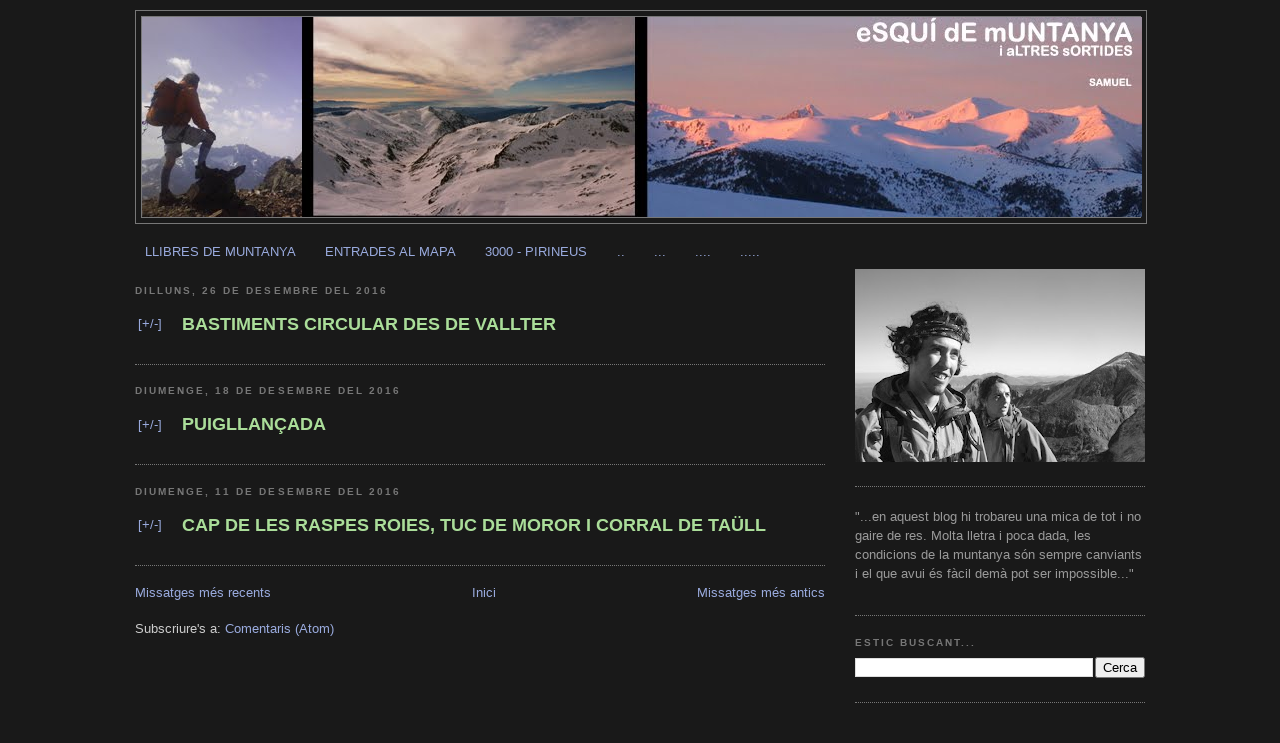

--- FILE ---
content_type: text/html; charset=UTF-8
request_url: https://relatsdemuntanya.blogspot.com/2016/
body_size: 31105
content:
<!DOCTYPE html>
<html dir='ltr' xmlns='http://www.w3.org/1999/xhtml' xmlns:b='http://www.google.com/2005/gml/b' xmlns:data='http://www.google.com/2005/gml/data' xmlns:expr='http://www.google.com/2005/gml/expr'>
<head>
<link href='https://www.blogger.com/static/v1/widgets/2944754296-widget_css_bundle.css' rel='stylesheet' type='text/css'/>
<meta content='text/html; charset=UTF-8' http-equiv='Content-Type'/>
<meta content='blogger' name='generator'/>
<link href='https://relatsdemuntanya.blogspot.com/favicon.ico' rel='icon' type='image/x-icon'/>
<link href='http://relatsdemuntanya.blogspot.com/2016/' rel='canonical'/>
<link rel="alternate" type="application/atom+xml" title="RELATS DE MUNTANYA - Atom" href="https://relatsdemuntanya.blogspot.com/feeds/posts/default" />
<link rel="alternate" type="application/rss+xml" title="RELATS DE MUNTANYA - RSS" href="https://relatsdemuntanya.blogspot.com/feeds/posts/default?alt=rss" />
<link rel="service.post" type="application/atom+xml" title="RELATS DE MUNTANYA - Atom" href="https://www.blogger.com/feeds/8572607459079538694/posts/default" />
<!--Can't find substitution for tag [blog.ieCssRetrofitLinks]-->
<meta content='http://relatsdemuntanya.blogspot.com/2016/' property='og:url'/>
<meta content='RELATS DE MUNTANYA' property='og:title'/>
<meta content='Esquí de muntanya i altres sortides' property='og:description'/>
<title>RELATS DE MUNTANYA: 2016</title>
<style id='page-skin-1' type='text/css'><!--
/*
-----------------------------------------------
Blogger Template Style
Name:     Minima Black
Date:     26 Feb 2004
Updated by: Blogger Team
----------------------------------------------- */
/* Variable definitions
====================
<Variable name="bgcolor" description="Page Background Color"
type="color" default="#000">
<Variable name="textcolor" description="Text Color"
type="color" default="#ccc">
<Variable name="linkcolor" description="Link Color"
type="color" default="#9ad">
<Variable name="pagetitlecolor" description="Blog Title Color"
type="color" default="#ccc">
<Variable name="descriptioncolor" description="Blog Description Color"
type="color" default="#777">
<Variable name="titlecolor" description="Post Title Color"
type="color" default="#ad9">
<Variable name="bordercolor" description="Border Color"
type="color" default="#333">
<Variable name="sidebarcolor" description="Sidebar Title Color"
type="color" default="#777">
<Variable name="sidebartextcolor" description="Sidebar Text Color"
type="color" default="#999">
<Variable name="visitedlinkcolor" description="Visited Link Color"
type="color" default="#a7a">
<Variable name="bodyfont" description="Text Font"
type="font" default="normal normal 100% 'Trebuchet MS',Trebuchet,Verdana,Sans-serif">
<Variable name="headerfont" description="Sidebar Title Font"
type="font"
default="normal bold 78% 'Trebuchet MS',Trebuchet,Arial,Verdana,Sans-serif">
<Variable name="pagetitlefont" description="Blog Title Font"
type="font"
default="normal bold 200% 'Trebuchet MS',Trebuchet,Verdana,Sans-serif">
<Variable name="descriptionfont" description="Blog Description Font"
type="font"
default="normal normal 78% 'Trebuchet MS', Trebuchet, Verdana, Sans-serif">
<Variable name="postfooterfont" description="Post Footer Font"
type="font"
default="normal normal 78% 'Trebuchet MS', Trebuchet, Arial, Verdana, Sans-serif">
<Variable name="startSide" description="Start side in blog language"
type="automatic" default="left">
<Variable name="endSide" description="End side in blog language"
type="automatic" default="right">
*/
/* Use this with templates/template-twocol.html */
#navbar-iframe {
height:0px;
visibility:hidden;
display:none
}
body {
background:#191919;
margin:0;
color:#cccccc;
font: x-small "Trebuchet MS", Trebuchet, Verdana, Sans-serif;
font-size/* */:/**/small;
font-size: /**/small;
text-align: center;
}
a:link {
color:#99aadd;
text-decoration:none;
}
a:visited {
color:#aa77aa;
text-decoration:none;
}
a:hover {
color:#aadd99;
text-decoration:underline;
}
a img {
border-width:0;
}
/* Header
-----------------------------------------------
*/
#header-wrapper {
width:1010px;
margin:0 auto 10px;
border:1px solid #777777;
}
#header-inner {
background-position: center;
margin-left: auto;
margin-right: auto;
}
#header {
margin: 5px;
border: 1px solid #777777;
text-align: center;
color:#191919;
}
#header h1 {
margin:5px 5px 0;
padding:15px 20px .25em;
line-height:1.2em;
text-transform:uppercase;
letter-spacing:.2em;
font: normal normal 247% Trebuchet, Trebuchet MS, Arial, sans-serif;
}
#header a {
color:#191919;
text-decoration:none;
}
#header a:hover {
color:#191919;
}
#header .description {
margin:0 5px 5px;
padding:0 20px 15px;
max-width:1010px;
text-transform:uppercase;
letter-spacing:.2em;
line-height: 1.4em;
font: normal normal 104% Trebuchet, Trebuchet MS, Arial, sans-serif;
color: #191919;
}
#header img {
margin-left: auto;
margin-right: auto;
}
/* Outer-Wrapper
----------------------------------------------- */
#outer-wrapper {
width: 1010px;
margin:0 auto;
padding:10px;
text-align:left;
font: normal normal 100% Trebuchet, Trebuchet MS, Arial, sans-serif;
}
#main-wrapper {
width: 690px;
float: left;
word-wrap: break-word; /* fix for long text breaking sidebar float in IE */
overflow: hidden;     /* fix for long non-text content breaking IE sidebar float */
}
#sidebar-wrapper {
width: 290px;
float: right;
word-wrap: break-word; /* fix for long text breaking sidebar float in IE */
overflow: hidden;     /* fix for long non-text content breaking IE sidebar float */
}
/* Headings
----------------------------------------------- */
h2 {
margin:1.5em 0 .75em;
font:normal bold 78% Trebuchet, Trebuchet MS, Arial, sans-serif;
line-height: 1.4em;
text-transform:uppercase;
letter-spacing:.2em;
color:#777777;
}
/* Posts
-----------------------------------------------
*/
h2.date-header {
margin:1.5em 0 .5em;
}
.post {
margin:.5em 0 1.5em;
border-bottom:1px dotted #777777;
padding-bottom:1.5em;
}
.post h3 {
margin:.25em 0 0;
padding:0 0 4px;
font-size:140%;
font-weight:normal;
line-height:1.4em;
color:#aadd99;
}
.post h3 a, .post h3 a:visited, .post h3 strong {
display:block;
text-decoration:none;
color:#aadd99;
font-weight:bold;
}
.post h3 strong, .post h3 a:hover {
color:#cccccc;
}
.post-body {
margin:0 0 .75em;
line-height:1.6em;
}
.post-body blockquote {
line-height:1.3em;
}
.post-footer {
margin: .75em 0;
color:#777777;
text-transform:uppercase;
letter-spacing:.1em;
font: normal normal 78% Trebuchet, Trebuchet MS, Arial, sans-serif;
line-height: 1.4em;
}
.comment-link {
margin-left:.6em;
}
.post img, table.tr-caption-container {
padding:4px;
border:1px solid #777777;
}
.tr-caption-container img {
border: none;
padding: 0;
}
.post blockquote {
margin:1em 20px;
}
.post blockquote p {
margin:.75em 0;
}
/* Comments
----------------------------------------------- */
#comments h4 {
margin:1em 0;
font-weight: bold;
line-height: 1.4em;
text-transform:uppercase;
letter-spacing:.2em;
color: #777777;
}
#comments-block {
margin:1em 0 1.5em;
line-height:1.6em;
}
#comments-block .comment-author {
margin:.5em 0;
}
#comments-block .comment-body {
margin:.25em 0 0;
}
#comments-block .comment-footer {
margin:-.25em 0 2em;
line-height: 1.4em;
text-transform:uppercase;
letter-spacing:.1em;
}
#comments-block .comment-body p {
margin:0 0 .75em;
}
.deleted-comment {
font-style:italic;
color:gray;
}
.feed-links {
clear: both;
line-height: 2.5em;
}
#blog-pager-newer-link {
float: left;
}
#blog-pager-older-link {
float: right;
}
#blog-pager {
text-align: center;
}
/* Sidebar Content
----------------------------------------------- */
.sidebar {
color: #999999;
line-height: 1.5em;
}
.sidebar ul {
list-style:none;
margin:0 0 0;
padding:0 0 0;
}
.sidebar li {
margin:0;
padding-top:0;
padding-right:0;
padding-bottom:.25em;
padding-left:15px;
text-indent:-15px;
line-height:1.5em;
}
.sidebar .widget, .main .widget {
border-bottom:1px dotted #777777;
margin:0 0 1.5em;
padding:0 0 1.5em;
}
.main .Blog {
border-bottom-width: 0;
}
/* Profile
----------------------------------------------- */
.profile-img {
float: left;
margin-top: 0;
margin-right: 5px;
margin-bottom: 5px;
margin-left: 0;
padding: 4px;
border: 1px solid #777777;
}
.profile-data {
margin:0;
text-transform:uppercase;
letter-spacing:.1em;
font: normal normal 78% Trebuchet, Trebuchet MS, Arial, sans-serif;
color: #777777;
font-weight: bold;
line-height: 1.6em;
}
.profile-datablock {
margin:.5em 0 .5em;
}
.profile-textblock {
margin: 0.5em 0;
line-height: 1.6em;
}
.profile-link {
font: normal normal 78% Trebuchet, Trebuchet MS, Arial, sans-serif;
text-transform: uppercase;
letter-spacing: .1em;
}
/* Footer
----------------------------------------------- */
#footer {
width:1010px;
clear:both;
margin:0 auto;
padding-top:15px;
line-height: 1.0em;
letter-spacing:.1em;
text-align: justify;
}

--></style>
<script type='text/JavaScript'>
//<![CDATA[
function toggleIt(id) {
post = document.getElementById(id);
if (post.style.display != 'none') {
post.style.display = 'none';
} else {
post.style.display = '';
}
}
function showFullPost(id) {
var post = document.getElementById(id);
var spans = post.getElementsByTagName('span');
for (var i = 0; i < spans.length; i++) {
if (spans[i].id == "fullpost")
spans[i].style.display = 'inline';
if (spans[i].id == "readmore")
spans[i].style.display = 'none';
}
}
function showFull(id) {
var post = document.getElementById(id);
var spans = post.getElementsByTagName('span');
for (var i = 0; i < spans.length; i++) {
if (spans[i].id == "fullpost")
spans[i].style.display = 'inline';
if (spans[i].id == "showlink")
spans[i].style.display = 'none';
if (spans[i].id == "hidelink")
spans[i].style.display = 'inline';
}
}
function hideFull(id) {
var post = document.getElementById(id);
var spans = post.getElementsByTagName('span');
for (var i = 0; i < spans.length; i++) {
if (spans[i].id == "fullpost")
spans[i].style.display = 'none';
if (spans[i].id == "showlink")
spans[i].style.display = 'inline';
if (spans[i].id == "hidelink")
spans[i].style.display = 'none';
}
post.scrollIntoView(true);
}
function checkFull(id) {
var post = document.getElementById(id);
var spans = post.getElementsByTagName('span');
var found = 0;
for (var i = 0; i < spans.length; i++) {
if (spans[i].id == "fullpost")
found = 1;
if ((spans[i].id == "showlink") && (found == 0))
spans[i].style.display = 'none';
}
}
function showentry(json){
var maxp = (max_rc_posts <= json.feed.entry.length) ? max_rc_posts : json.feed.entry.length;

var text = "<ul>";
for (var i = 0; i < maxp; i++) {
    var entry = json.feed.entry[i];
    var posttitle = entry.title.$t;
    var posturl;
    if (i == json.feed.entry.length) break;
    for (var k = 0; k < entry.link.length; k++) {
      if (entry.link[k].rel == 'alternate') {
        posturl = entry.link[k].href;
        break;
      }
    }
    text += "<li><a href='"+posturl+"'>" + posttitle + "</a></li>";
}
text += "</ul>";

document.getElementById("showItemLabel").innerHTML = text;
}

function showPostLabel(sPL_label,e){

var isDOM  = (navigator.appName.match("Microsoft Internet Explorer") || navigator.appName.match("MSIE")) ? false : true;

   var check = document.getElementById("showItemLabel");
   if(check) {
   		if(!isDOM) { check.removeNode(true); }
   		else {
			check.parentNode.removeChild(check);
		}
	}

   var elm;
   if(e.target) elm = e.target;
   else elm = window.event.srcElement;
   var div = document.createElement('div');
   div.innerHTML = "";
   div.id = "showItemLabel";
   if(!isDOM) { elm.insertAdjacentElement('afterEnd', div); } else { elm.parentNode.insertBefore(div, this.nextSibling); }

   var elm2 = document.getElementById("showItemLabel");
   elm2.style.display = "inline";
   elm2.innerHTML = "<br/>Carregant entrades recents...";
   var script = document.createElement('script');
   script.src = "https://relatsdemuntanya.blogspot.com/feeds/posts/summary/-/"+sPL_label.replace(/ /g,"%20")+"?start-index=1&max-results="+max_rc_posts+1+"&alt=json-in-script&callback=showentry";
   script.type = "text/javascript";
   document.getElementsByTagName('head')[0].appendChild(script);
   }

//]]>
  
</script>
<link href='https://www.blogger.com/dyn-css/authorization.css?targetBlogID=8572607459079538694&amp;zx=b2c817fe-6dab-45b6-ac65-26313cf298b3' media='none' onload='if(media!=&#39;all&#39;)media=&#39;all&#39;' rel='stylesheet'/><noscript><link href='https://www.blogger.com/dyn-css/authorization.css?targetBlogID=8572607459079538694&amp;zx=b2c817fe-6dab-45b6-ac65-26313cf298b3' rel='stylesheet'/></noscript>
<meta name='google-adsense-platform-account' content='ca-host-pub-1556223355139109'/>
<meta name='google-adsense-platform-domain' content='blogspot.com'/>

</head>
<body>
<div class='navbar section' id='navbar'><div class='widget Navbar' data-version='1' id='Navbar1'><script type="text/javascript">
    function setAttributeOnload(object, attribute, val) {
      if(window.addEventListener) {
        window.addEventListener('load',
          function(){ object[attribute] = val; }, false);
      } else {
        window.attachEvent('onload', function(){ object[attribute] = val; });
      }
    }
  </script>
<div id="navbar-iframe-container"></div>
<script type="text/javascript" src="https://apis.google.com/js/platform.js"></script>
<script type="text/javascript">
      gapi.load("gapi.iframes:gapi.iframes.style.bubble", function() {
        if (gapi.iframes && gapi.iframes.getContext) {
          gapi.iframes.getContext().openChild({
              url: 'https://www.blogger.com/navbar/8572607459079538694?origin\x3dhttps://relatsdemuntanya.blogspot.com',
              where: document.getElementById("navbar-iframe-container"),
              id: "navbar-iframe"
          });
        }
      });
    </script><script type="text/javascript">
(function() {
var script = document.createElement('script');
script.type = 'text/javascript';
script.src = '//pagead2.googlesyndication.com/pagead/js/google_top_exp.js';
var head = document.getElementsByTagName('head')[0];
if (head) {
head.appendChild(script);
}})();
</script>
</div></div>
<div id='outer-wrapper'><div id='wrap2'>
<!-- skip links for text browsers -->
<span id='skiplinks' style='display:none;'>
<a href='#main'>skip to main </a> |
      <a href='#sidebar'>skip to sidebar</a>
</span>
<div id='header-wrapper'>
<div class='header section' id='header'><div class='widget Header' data-version='1' id='Header1'>
<div id='header-inner'>
<a href='https://relatsdemuntanya.blogspot.com/' style='display: block'>
<img alt='RELATS DE MUNTANYA' height='200px; ' id='Header1_headerimg' src='https://blogger.googleusercontent.com/img/b/R29vZ2xl/AVvXsEgCsAIZmpHQ9piI9xs8-TvsgKjrIGoM9bpAjhOhllduKWSz_hqDQUhq30ZBRnBG-3Y7Fsww8CmwZuZmlvcOTrbbF8yC7Bsry6mCl5M3qpGucxV7Ec8AvSAIfPHuYs1zar6GCSrSOjppD5Y/s1010-r/TITOL.jpg' style='display: block' width='1000px; '/>
</a>
</div>
</div></div>
</div>
<div id='content-wrapper'>
<div id='crosscol-wrapper' style='text-align:center'>
<div class='crosscol section' id='crosscol'><div class='widget PageList' data-version='1' id='PageList1'>
<h2>MENÚ</h2>
<div class='widget-content'>
<ul>
<li>
<a href='http://relatsdemuntanya.blogspot.com/p/esqui-es-clar.html'>LLIBRES DE MUNTANYA</a>
</li>
<li>
<a href='http://relatsdemuntanya.blogspot.com/p/mapa.html'>ENTRADES AL MAPA</a>
</li>
<li>
<a href='http://relatsdemuntanya.blogspot.com/p/3000-pirineus.html'>3000 - PIRINEUS</a>
</li>
<li>
<a href='http://relatsdemuntanya.blogspot.com/p/blog-page.html'>..</a>
</li>
<li>
<a href='http://relatsdemuntanya.blogspot.com/p/forever-young.html'>...</a>
</li>
<li>
<a href='http://relatsdemuntanya.blogspot.com/p/blog-page_18.html'>....</a>
</li>
<li>
<a href='https://relatsdemuntanya.blogspot.com/p/blog-page_19.html'>.....</a>
</li>
</ul>
<div class='clear'></div>
</div>
</div></div>
</div>
<div id='main-wrapper'>
<div class='main section' id='main'><div class='widget Blog' data-version='1' id='Blog1'>
<div class='blog-posts hfeed'>
<!--Can't find substitution for tag [defaultAdStart]-->

        <div class="date-outer">
      
<h2 class='date-header'><span>dilluns, 26 de desembre del 2016</span></h2>

        <div class="date-posts">
      
<div class='post-outer'>
<div class='post uncustomized-post-template'>
<table><tr>
<td width='40px'>
<a href='javascript:void(0)' onclick='javascript:toggleIt("452610890780323089");' style='text-decoration:none' title='Expand/collapse this post'>[+/-]</a>
</td>
<td>
<h3 class='post-title'><a href='https://relatsdemuntanya.blogspot.com/2016/12/bastiments-circular-des-de-vallter.html'>BASTIMENTS CIRCULAR DES DE VALLTER</a></h3>
</td>
</tr></table>
<div class='post-body' id='452610890780323089' style='display:none'>
<p><div style="text-align: justify;">
<a href="https://blogger.googleusercontent.com/img/b/R29vZ2xl/AVvXsEhgYHYfJo7hOm2C0ToEhhlnlI5-UxumoyhQNPKsFelhdAe-pEAVX9PXuMx4uEm8ZkUjQMyPxPjw1FmEim1_goTDRBLmoIP1Zr-SzIdDKWXu4kZFiMhpb5RvNpR1I-irwScgYCovGJnZYjCP/s1600/mapa.jpg" imageanchor="1"><img border="0" height="348" src="https://blogger.googleusercontent.com/img/b/R29vZ2xl/AVvXsEhgYHYfJo7hOm2C0ToEhhlnlI5-UxumoyhQNPKsFelhdAe-pEAVX9PXuMx4uEm8ZkUjQMyPxPjw1FmEim1_goTDRBLmoIP1Zr-SzIdDKWXu4kZFiMhpb5RvNpR1I-irwScgYCovGJnZYjCP/s640/mapa.jpg" width="640" /></a></div>
<div style="text-align: justify;">
<br /></div>
<div style="text-align: justify;">
Pel juliol d'aquest mateix any ja vam aprofitar una matinal a la zona de Vallter per veure les possibilitats que tindria una cicular amb esquís a l'hivern passant per l'estany gros de Carançà i per l'estany de la coma de l'infern. En aquella ocasió ens vam arribar fins al Noucreus i ho vam fer en sentit antihorari...vam estar-hi unes quatre hores així que em va semblar prou factible repetir-la a l'hivern quan les condicions ho permetessin. Divendres passat en Joel i la Fina van realitzar aquesta mateixa ruta amb molt bona neu, així que vaig pensar que potser dilluns dia de Sant Esteve la podria fer matinal... Ja m'imaginava que les traces s'haurien mig esborrat, dos-tres dies encara que sigui amb poc vent fan molta feina...però potser no tant. És ben cert que les nostres traces en aquest món són efímeres, potser no tant com les que fem sobre la neu, però a la fí, efímeres.</div>
<div style="text-align: justify;">
<br /></div>
<div style="text-align: justify;">
<a href="https://blogger.googleusercontent.com/img/b/R29vZ2xl/AVvXsEjkxdVhiOpZnp19gV_qxAYTWH7KdZmDB5tKDymvDR04XsTEm8PheOEpgiiUvo3WkvXrc7NOBv4j0rDw2waRKajPt4r7VN6cD6kpw-K4IvCu9sbF9c5YcrLOyC4uL-0uKa621-TbIZz47FoP/s1600/20161226_082516.jpg" imageanchor="1"><img border="0" height="180" src="https://blogger.googleusercontent.com/img/b/R29vZ2xl/AVvXsEjkxdVhiOpZnp19gV_qxAYTWH7KdZmDB5tKDymvDR04XsTEm8PheOEpgiiUvo3WkvXrc7NOBv4j0rDw2waRKajPt4r7VN6cD6kpw-K4IvCu9sbF9c5YcrLOyC4uL-0uKa621-TbIZz47FoP/s320/20161226_082516.jpg" width="320" /></a><a href="https://blogger.googleusercontent.com/img/b/R29vZ2xl/AVvXsEjDQGmr0EADaRMzYbmMf1P4_EnE3sulRQ4tNXDnCIs7PvcTP1uOwzrdaGTzNz1cR6qJi2uClwfhvXTnqrCG5fWwTAWbCGvVqfdbo2BzcqmkYlJi4TGjxk7zAcKirpb-RFoersByRsD8HoOn/s1600/20161226_093629.jpg" imageanchor="1"><img border="0" height="180" src="https://blogger.googleusercontent.com/img/b/R29vZ2xl/AVvXsEjDQGmr0EADaRMzYbmMf1P4_EnE3sulRQ4tNXDnCIs7PvcTP1uOwzrdaGTzNz1cR6qJi2uClwfhvXTnqrCG5fWwTAWbCGvVqfdbo2BzcqmkYlJi4TGjxk7zAcKirpb-RFoersByRsD8HoOn/s320/20161226_093629.jpg" width="320" /></a><a href="https://blogger.googleusercontent.com/img/b/R29vZ2xl/AVvXsEjNyRzrbVU0WwpaOjQvXMgh1MHiEHq2xgt4QS-xtjqv0-R0PgaXHItNLDfojjgJGY230P2O4XV5TjZbM6SLxtjmT_meCTQG_peAQwikTugH3cmPPl6rcL2PA3cl7UV9KrpA58XoMmRCRI9R/s1600/20161226_094437.jpg" imageanchor="1"><img border="0" height="180" src="https://blogger.googleusercontent.com/img/b/R29vZ2xl/AVvXsEjNyRzrbVU0WwpaOjQvXMgh1MHiEHq2xgt4QS-xtjqv0-R0PgaXHItNLDfojjgJGY230P2O4XV5TjZbM6SLxtjmT_meCTQG_peAQwikTugH3cmPPl6rcL2PA3cl7UV9KrpA58XoMmRCRI9R/s320/20161226_094437.jpg" width="320" /></a><a href="https://blogger.googleusercontent.com/img/b/R29vZ2xl/AVvXsEg8haURnkcUuFhWvbSrt7Qo7sclKX-R_nJpbt4lbHpOD5h1KNU1OHdSR44w5PZaIgqXqtbMyerEYSFb0tcB4kmzfeL7h2cXSYjjgso6RYipD3UGlmbSHvnfO3WFdkmfepRDbMebQrUo_zO0/s1600/20161226_094553.jpg" imageanchor="1"><img border="0" height="180" src="https://blogger.googleusercontent.com/img/b/R29vZ2xl/AVvXsEg8haURnkcUuFhWvbSrt7Qo7sclKX-R_nJpbt4lbHpOD5h1KNU1OHdSR44w5PZaIgqXqtbMyerEYSFb0tcB4kmzfeL7h2cXSYjjgso6RYipD3UGlmbSHvnfO3WFdkmfepRDbMebQrUo_zO0/s320/20161226_094553.jpg" width="320" /></a><a href="https://blogger.googleusercontent.com/img/b/R29vZ2xl/AVvXsEgD7X8xl5EtY5j96ZE1RsRUs-EYD7DLNJfVTkagjSxH___ESFQLgcHUt3HFcJ9AfAYo-hIcY14jy1QJZsOOIeAVDdkBUOf1P00wLyTXkRIjIn29egzpM4YObCheyFlUz1zEPr5ZFDJj-FH-/s1600/20161226_101725.jpg" imageanchor="1"><img border="0" height="180" src="https://blogger.googleusercontent.com/img/b/R29vZ2xl/AVvXsEgD7X8xl5EtY5j96ZE1RsRUs-EYD7DLNJfVTkagjSxH___ESFQLgcHUt3HFcJ9AfAYo-hIcY14jy1QJZsOOIeAVDdkBUOf1P00wLyTXkRIjIn29egzpM4YObCheyFlUz1zEPr5ZFDJj-FH-/s320/20161226_101725.jpg" width="320" /></a><a href="https://blogger.googleusercontent.com/img/b/R29vZ2xl/AVvXsEjsekhHVzi6L95gz3kRydZHFLWVq9q4UyqUOMJ201yH0ymIXjDA5Cg2HeTuNhSlKfExYlSHHCVEowPU6UTYoso4wrIvKNDcSm3AKYuutOq_cCErBP61YD2Gs7oWX3zlHZ-5klFDQeg4jolR/s1600/20161226_103433.jpg" imageanchor="1"><img border="0" height="180" src="https://blogger.googleusercontent.com/img/b/R29vZ2xl/AVvXsEjsekhHVzi6L95gz3kRydZHFLWVq9q4UyqUOMJ201yH0ymIXjDA5Cg2HeTuNhSlKfExYlSHHCVEowPU6UTYoso4wrIvKNDcSm3AKYuutOq_cCErBP61YD2Gs7oWX3zlHZ-5klFDQeg4jolR/s320/20161226_103433.jpg" width="320" /></a><a href="https://blogger.googleusercontent.com/img/b/R29vZ2xl/AVvXsEjk3R6-JnLpJpAjtuheZzRdS_rG6TjBzb9BDyFoFvYjJ_owu1kpvu6wgVwEFi8EJkhQN8U7QHeHnzYBxqnat17_Oj9byne6wko_DBDPNO_jyDYUABuy9OU9K0MkVVRO086NC27RZd4MeZ3n/s1600/20161226_105138.jpg" imageanchor="1"><img border="0" height="180" src="https://blogger.googleusercontent.com/img/b/R29vZ2xl/AVvXsEjk3R6-JnLpJpAjtuheZzRdS_rG6TjBzb9BDyFoFvYjJ_owu1kpvu6wgVwEFi8EJkhQN8U7QHeHnzYBxqnat17_Oj9byne6wko_DBDPNO_jyDYUABuy9OU9K0MkVVRO086NC27RZd4MeZ3n/s320/20161226_105138.jpg" width="320" /></a><a href="https://blogger.googleusercontent.com/img/b/R29vZ2xl/AVvXsEiC-2Xt5QcACdc0jLQmI7ZQEm8UJsdH9xQ7CgwZglhHgI2twa7j7UvQ8KQo-SyghKeno8RvfffFoWj-d5UQfp5Z2S0yz6G2DHkKzlNdLWc3sVFQ4bpP3EGMJEtb8JojW5N2x0VbHXyUXNNu/s1600/20161226_110848.jpg" imageanchor="1"><img border="0" height="180" src="https://blogger.googleusercontent.com/img/b/R29vZ2xl/AVvXsEiC-2Xt5QcACdc0jLQmI7ZQEm8UJsdH9xQ7CgwZglhHgI2twa7j7UvQ8KQo-SyghKeno8RvfffFoWj-d5UQfp5Z2S0yz6G2DHkKzlNdLWc3sVFQ4bpP3EGMJEtb8JojW5N2x0VbHXyUXNNu/s320/20161226_110848.jpg" width="320" /></a></div>
<div style="text-align: justify;">
<br /></div>
<div style="text-align: justify;">
M'en vaig a dormir pensant que no hi hauria d'estar més de 5 hores si vull ser a dinar de Sant Esteve...repasso mentalment la ruta...amb mitja hora hauria de ser al coll de la Marrana, amb hora i mitja al coll del Portell a punt de saltar a Carançà...amb dues hores hauria de tenir les pells posades per tornar a enfilar cap darrera el Pic de l'Infern...amb tres hauria de ser dalt del coll de Carançà...amb quatre dalt del Bastiments...i aprofitant la info d'en Jow que la pala sud està glaçada...hauria de tenir temps per baixar la nord del Bastiments i tornar pel Puig d'Ombriaga i la font de la Perdiu. Hi aniré sol, així que em dic a mi mateix que sinó compleixo l'horari mental que m'he fet no passa res, girem cua i canvi de ruta!!!</div>
<div style="text-align: justify;">
<br /></div>
<div style="text-align: justify;">
L'endemà a les 8 del matí ja sóc a l'aparcament superior de Vallter. Acabo de menjar l'entrepà que m'he fet al matí, carrego trastos i a les 8:10 ja estic en marxa. Volia anar lleuger, però al final anant sol no he volgut sacrificar coses que pots necessitar. Fa anys que crec necessari portar el plumó, encara que faci sol, ja que pot fer molt servei si per obligació cal estar parat. Començo a foquejar amb les primeres llums del dia molt il.lusionat, vaig al meu ritme, sense preocupacions, no calen...prou que vindran.</div>
<div style="text-align: justify;">
<br /></div>
<div style="text-align: justify;">
Quan sóc al coll de la Marrana veig que vaig amb bon horari, trec pells i primera baixada del dia...miau neu dura de pebrots...baixo fins sobre el torrent i calço pells de seguida, doncs vaig més còmode amb pells sobre la neu dura sense "cantos". La pujada al Portell ja me la trobo sense traça, obro la que més em plau. Un cop al coll veig que el vent ha fet de les seves...la canal oest del pic de l'Infern que va ser baixada fa dos dies amb neu pols ara és dura i queden les restes de la traça de pujada que van fer. Jo salto directe cap a l'estany negre i encara em trobo bona neu pols, traço en solitud i arribo fins sobre el llac gros de Carançà. Poso pells per continuar i aquí em trobo em el que em temia...toca obrir traça, enmig de la tartera encara amb gruix de neu pols. És el moment "snow outside smile inside", el moment aquell en que es demostra si t'agrada suficient o no aquest esport. Em poso el mono de treball i mica en mica guanyo metres fins que em planto ja a la coma de l'Infern. Pujo fins al coll de Carançà...són les 11, vaig bé de temps. Trec pells i d'aquí fins l'estany de Comamitjana trobo la millor neu pols del dia i també començo a veure gent al Bastiments.</div>
<div style="text-align: justify;">
<br /></div>
<div style="text-align: justify;">
<a href="https://blogger.googleusercontent.com/img/b/R29vZ2xl/AVvXsEg0VS6jrQst5etRblqD2RZAyQujUl3fJSHmyJAh9sZInkx4FxMks38MjLEsq0Wjyt43hgp3lzqjCHk7oBKd89ba6EMkCHEFcCXrPn5X35iz1E3-PbnYcFNi8BDMvY7ND3EctlywsBiaoNFT/s1600/20161226_111620.jpg" imageanchor="1"><img border="0" height="180" src="https://blogger.googleusercontent.com/img/b/R29vZ2xl/AVvXsEg0VS6jrQst5etRblqD2RZAyQujUl3fJSHmyJAh9sZInkx4FxMks38MjLEsq0Wjyt43hgp3lzqjCHk7oBKd89ba6EMkCHEFcCXrPn5X35iz1E3-PbnYcFNi8BDMvY7ND3EctlywsBiaoNFT/s320/20161226_111620.jpg" width="320" /></a><a href="https://blogger.googleusercontent.com/img/b/R29vZ2xl/AVvXsEhkOasSe_aSHKcd1DMm9THj5L7YQuYgVd-9UnUQT1lgPn4Re9hvauh3ebEs0jmxAUrxCRiIQjZxw-JhMVR0RX2GPPIqKQXecIhsk8DCwcRa52FDm86p99_kPkSPLBkEKnViGROrtjsrDfzJ/s1600/20161226_112002.jpg" imageanchor="1"><img border="0" height="240" src="https://blogger.googleusercontent.com/img/b/R29vZ2xl/AVvXsEhkOasSe_aSHKcd1DMm9THj5L7YQuYgVd-9UnUQT1lgPn4Re9hvauh3ebEs0jmxAUrxCRiIQjZxw-JhMVR0RX2GPPIqKQXecIhsk8DCwcRa52FDm86p99_kPkSPLBkEKnViGROrtjsrDfzJ/s320/20161226_112002.jpg" width="320" /></a><a href="https://blogger.googleusercontent.com/img/b/R29vZ2xl/AVvXsEi8dFmEu_9pJdxuWeZ34kuQ-vBH-OmzkmHQCUYIoD6mhyevrNLjO4QWMLiqq9Zx4NpABHrjAfZrC45h9B7gx0j9rBOrkqg83eFnGj0CJNgJVtRvAutncY7BaRngxzFiyLBkAAQJgLagAY_k/s1600/20161226_112215.jpg" imageanchor="1"><img border="0" height="180" src="https://blogger.googleusercontent.com/img/b/R29vZ2xl/AVvXsEi8dFmEu_9pJdxuWeZ34kuQ-vBH-OmzkmHQCUYIoD6mhyevrNLjO4QWMLiqq9Zx4NpABHrjAfZrC45h9B7gx0j9rBOrkqg83eFnGj0CJNgJVtRvAutncY7BaRngxzFiyLBkAAQJgLagAY_k/s320/20161226_112215.jpg" width="320" /></a><a href="https://blogger.googleusercontent.com/img/b/R29vZ2xl/AVvXsEhqMLijwcPZhoCmjQQQTfcIIf5XG4v3JG78yeE8xNbDRrAi1OoR_T6JikOSqTIrZum4r-N2keaqgg_2iS7ZPqYryeZcqNrfSHijnpIjAgGCEYhOj17PXkZu-c91FriYHYDHWAp-HWlmc21h/s1600/20161226_115353.jpg" imageanchor="1"><img border="0" height="180" src="https://blogger.googleusercontent.com/img/b/R29vZ2xl/AVvXsEhqMLijwcPZhoCmjQQQTfcIIf5XG4v3JG78yeE8xNbDRrAi1OoR_T6JikOSqTIrZum4r-N2keaqgg_2iS7ZPqYryeZcqNrfSHijnpIjAgGCEYhOj17PXkZu-c91FriYHYDHWAp-HWlmc21h/s320/20161226_115353.jpg" width="320" /></a><a href="https://blogger.googleusercontent.com/img/b/R29vZ2xl/AVvXsEjnrwl3rPVcKhuVV9mG-l_xvBLGfcG2FPWYO6Jt86BKD98k3R2oT6mYnn3R36J-1KaNPjA5oeQp5ghXSefDbgcGgan75WIo58NS9RmNoUhZOO-EczP5arzj_1cw8fi7AZnhNGLTnKKcC6BA/s1600/20161226_121224.jpg" imageanchor="1"><img border="0" height="180" src="https://blogger.googleusercontent.com/img/b/R29vZ2xl/AVvXsEjnrwl3rPVcKhuVV9mG-l_xvBLGfcG2FPWYO6Jt86BKD98k3R2oT6mYnn3R36J-1KaNPjA5oeQp5ghXSefDbgcGgan75WIo58NS9RmNoUhZOO-EczP5arzj_1cw8fi7AZnhNGLTnKKcC6BA/s320/20161226_121224.jpg" width="320" /></a><a href="https://blogger.googleusercontent.com/img/b/R29vZ2xl/AVvXsEi81yli1nFvjlcGHCnNZs_wE2KTVNJ14oW94GmKZjc9Bs6wN7cdf7Qb41vbvBt9S6xuqGJcMxX0MW2IU3i6krvSPrUcuESYoMOwdSRJr4TN0fpU0MryV31ky2yGZAcGoAwc1Nu474PuJ3zh/s1600/20161226_123437.jpg" imageanchor="1"><img border="0" height="180" src="https://blogger.googleusercontent.com/img/b/R29vZ2xl/AVvXsEi81yli1nFvjlcGHCnNZs_wE2KTVNJ14oW94GmKZjc9Bs6wN7cdf7Qb41vbvBt9S6xuqGJcMxX0MW2IU3i6krvSPrUcuESYoMOwdSRJr4TN0fpU0MryV31ky2yGZAcGoAwc1Nu474PuJ3zh/s320/20161226_123437.jpg" width="320" /></a><a href="https://blogger.googleusercontent.com/img/b/R29vZ2xl/AVvXsEhOk3CrbQIxkvhM8cFPLySBISGFkk3g1hnY4TcYsEISBIue9IGXKbKGeBEeQQkJJ54xZZpHEaGoMZC0z7sGQJc3peOGIakdtxpDpyyhod2F3vQEhwUc69cjll1y4bDnMGZTnNjNYqfgLo5o/s1600/20161226_124122.jpg" imageanchor="1"><img border="0" height="180" src="https://blogger.googleusercontent.com/img/b/R29vZ2xl/AVvXsEhOk3CrbQIxkvhM8cFPLySBISGFkk3g1hnY4TcYsEISBIue9IGXKbKGeBEeQQkJJ54xZZpHEaGoMZC0z7sGQJc3peOGIakdtxpDpyyhod2F3vQEhwUc69cjll1y4bDnMGZTnNjNYqfgLo5o/s320/20161226_124122.jpg" width="320" /></a><a href="https://blogger.googleusercontent.com/img/b/R29vZ2xl/AVvXsEizheE2Il9fCX2A94JTHZuCm4XDeEAPkuHLYHhoT4A3eCNYdtUTJUR4XLYIEyy3tihKml03jLbFzrOfc-1LXFSFeTk_WKeWeG5Dj1Gak8m9WoG6i0iaDnjZv1VXEPyZp7oAHK5R434FewYW/s1600/20161226_125840.jpg" imageanchor="1"><img border="0" height="180" src="https://blogger.googleusercontent.com/img/b/R29vZ2xl/AVvXsEizheE2Il9fCX2A94JTHZuCm4XDeEAPkuHLYHhoT4A3eCNYdtUTJUR4XLYIEyy3tihKml03jLbFzrOfc-1LXFSFeTk_WKeWeG5Dj1Gak8m9WoG6i0iaDnjZv1VXEPyZp7oAHK5R434FewYW/s320/20161226_125840.jpg" width="320" /></a></div>
<div style="text-align: justify;">
<br /></div>
<div style="text-align: justify;">
Torno a posar pells i m'enfilo al Bastiments on arribo bé de temps. Pells fora i avall per la nord del Bastiments que fa dies que també deien que estava pols "polsarraca". Jo m'hi he esmerçat i li he tret la pols una mica...però res de "polsarraca"... per això aneu a la Vall Fosca aquest any. M'animo i baixo un pèl més del compte, tot comptant que tornaré pel puig d'Ombriaga i la font de la Perdiu. Torno a posar pells però quan arribo al coll veig que aquí torna a estar dura dura...en canvi molta gent baixa del Bastiments per la pala est que li deu haver tocar força el sol. Així que continuo amb pells fins la carena que porta el Bastiments i d'allà ja faig l'última baixada per pistes fins al cotxe. Encara no són la una del migdia, no he arribat a 4 hores i 50 minuts...no he corregut però tampoc m'he encantat, estic content doncs tampoc em noto cansat. Mal auguri tal reserva de força que em queda després de 20 km i +1700...pobre de mi no sé quina m'espera a la tarda...el dia és i serà molt llarg.</div>
<div style="text-align: justify;">
<br /></div>
<div style="text-align: justify;">
Aquest Sant Esteve el recordaré molts anys, no només les traces sobre la neu són efímeres.</div>
<div style="text-align: justify;">
<br /></div>
<div style="text-align: justify;">
Samuel</div>
</p>
<div style='clear: both;'></div>
</div>
</div>
</div>

          </div></div>
        

        <div class="date-outer">
      
<h2 class='date-header'><span>diumenge, 18 de desembre del 2016</span></h2>

        <div class="date-posts">
      
<div class='post-outer'>
<div class='post uncustomized-post-template'>
<table><tr>
<td width='40px'>
<a href='javascript:void(0)' onclick='javascript:toggleIt("7101189866198046687");' style='text-decoration:none' title='Expand/collapse this post'>[+/-]</a>
</td>
<td>
<h3 class='post-title'><a href='https://relatsdemuntanya.blogspot.com/2016/12/puigllancada.html'>PUIGLLANÇADA</a></h3>
</td>
</tr></table>
<div class='post-body' id='7101189866198046687' style='display:none'>
<p><div style="text-align: justify;">
<a href="https://blogger.googleusercontent.com/img/b/R29vZ2xl/AVvXsEiAZmR0XfM4Pni4OXmkBkFI_XLdKbsgqMm5ETe9gT9E294U6dL-CC-ULyWXT6-P65MFLAAbTlw_fnRjRCIgpirzklZEfA-3fTe2XIZMvDba9QCvWxQwNqgrW2E31X1PJORr5xvsXuniypW8/s1600/20161218_115121.jpg" imageanchor="1"><img border="0" height="180" src="https://blogger.googleusercontent.com/img/b/R29vZ2xl/AVvXsEiAZmR0XfM4Pni4OXmkBkFI_XLdKbsgqMm5ETe9gT9E294U6dL-CC-ULyWXT6-P65MFLAAbTlw_fnRjRCIgpirzklZEfA-3fTe2XIZMvDba9QCvWxQwNqgrW2E31X1PJORr5xvsXuniypW8/s320/20161218_115121.jpg" width="320" /></a><a href="https://blogger.googleusercontent.com/img/b/R29vZ2xl/AVvXsEgV3PZ_bltMcVJK3wTAV8jTbDO4PSn8q2gH_YwxYywOQ1V5qBnygTn_scEfG7DgGqtzMqSurprEAoobyp5FOkaMKvUzu10PzQsaV0jSmMhvh01lslQ9ggUsuWZkqhJpF46K_QA181xk465d/s1600/20161218_135235.jpg" imageanchor="1"><img border="0" height="180" src="https://blogger.googleusercontent.com/img/b/R29vZ2xl/AVvXsEgV3PZ_bltMcVJK3wTAV8jTbDO4PSn8q2gH_YwxYywOQ1V5qBnygTn_scEfG7DgGqtzMqSurprEAoobyp5FOkaMKvUzu10PzQsaV0jSmMhvh01lslQ9ggUsuWZkqhJpF46K_QA181xk465d/s320/20161218_135235.jpg" width="320" /></a><a href="https://blogger.googleusercontent.com/img/b/R29vZ2xl/AVvXsEi2a1DWCmBHJkeKxZfF7beh55dVwUZO8sSFpH7z7JyYRlx72iaG3P0yuGHENaBB9SdaXa9yoTLS3escVYiIcrzDEaScDNKhxLnDew_z4VX84fOC5UH4dNzFlghh0omzVKuI-9Mb80qbUmJ9/s1600/20161218_135239.jpg" imageanchor="1"><img border="0" height="180" src="https://blogger.googleusercontent.com/img/b/R29vZ2xl/AVvXsEi2a1DWCmBHJkeKxZfF7beh55dVwUZO8sSFpH7z7JyYRlx72iaG3P0yuGHENaBB9SdaXa9yoTLS3escVYiIcrzDEaScDNKhxLnDew_z4VX84fOC5UH4dNzFlghh0omzVKuI-9Mb80qbUmJ9/s320/20161218_135239.jpg" width="320" /></a><a href="https://blogger.googleusercontent.com/img/b/R29vZ2xl/AVvXsEiTkmXtxDuc9B8COkxzPayzHQdJ-L_n0LITETQLXD6B-0g2jVYu63MdtX-mesv8tWk7Fkd4OU7EADRCAP8Onk_exwaX-59ybpJ6Q-fIpG4niG2V8QZ9_GJIS6Jtf5-ft8WaiqUKA0T20zL6/s1600/20161218_135246.jpg" imageanchor="1"><img border="0" height="180" src="https://blogger.googleusercontent.com/img/b/R29vZ2xl/AVvXsEiTkmXtxDuc9B8COkxzPayzHQdJ-L_n0LITETQLXD6B-0g2jVYu63MdtX-mesv8tWk7Fkd4OU7EADRCAP8Onk_exwaX-59ybpJ6Q-fIpG4niG2V8QZ9_GJIS6Jtf5-ft8WaiqUKA0T20zL6/s320/20161218_135246.jpg" width="320" /></a></div>
<div style="text-align: justify;">
<br /></div>
<div style="text-align: justify;">
Aquest any estic fent algunes sortides llampec, aprofitant que la Sira i la Gemma dinen a la furgo. Aquest diumenge carrego esquís sense saber si faré o no faré res, de moment anem a veure la neu al coll de la creueta. El paisatge està ben nevat, a cota 1900 tenim uns 10-15 cm i l'aparcament fa un bon goig. És el primer cop que la Sira veu la neu conscient. Ja l'havia vist però no en feia ni cas. Avui l'hem equipat i li hem deixat trepitjar! Pel que es veu li ha agradat molt, perquè ens hem passat una bona estona donant voltes i fent petjades.&nbsp;</div>
<div style="text-align: justify;">
<br /></div>
<div style="text-align: justify;">
Com que no hem agafat cap trineu, n'hem d'improvisar un. Agafem una de les safates per guardar coses sota el seient que és de plàstic i hi posem la Sira dins. Tot just ahir va fer 1 any, així que tampoc la deixarem baixar gaire, just dins la safata un parell de metres lliscant i ja es fa un fart de riure! Repetim la jugada uns quants cops. De moment sembla que el fred no l'empipa massa i només fa que trepitjar la neu nova...res d'anar per l'asfalt, neu nova!</div>
<div style="text-align: justify;">
<br /></div>
<div style="text-align: justify;">
Arriba l'hora de dinar i jo m'equipo per pujar al Puigllançada des dels Alabaus. No vull estar-hi gaire estona, just mentre dina la Sira. Surto de menys a més, però no fer un "pet" al cap de quatre llaçades. Arribo al cim en una hora. Fa una mica de fresca, pells fora i avall, total una hora i quart per gairebé 600 metres de desnivell pujar i baixar. A veure si mica en mica vaig agafant forma física...perquè després del corrrectiu de dimarts d'en Gordillo corrent...m'ha quedat clar que em falta molt!!!</div>
<div style="text-align: justify;">
<br /></div>
<div style="text-align: justify;">
<a href="https://blogger.googleusercontent.com/img/b/R29vZ2xl/AVvXsEjALUcn08mNosLs7rbnQ4CGZjedVb2T40HuWZOOkW84T0TyOSyzl2H9d_nn-j4rXg1oxvRkdXXwOJUdNJXLFQx2eDQy16AncpkQrmUBbo1SplWXWTjVmoMg7BdkY4M5IqNnHTrp7arUq97_/s1600/20161218_114412.jpg" imageanchor="1"><img border="0" height="240" src="https://blogger.googleusercontent.com/img/b/R29vZ2xl/AVvXsEjALUcn08mNosLs7rbnQ4CGZjedVb2T40HuWZOOkW84T0TyOSyzl2H9d_nn-j4rXg1oxvRkdXXwOJUdNJXLFQx2eDQy16AncpkQrmUBbo1SplWXWTjVmoMg7BdkY4M5IqNnHTrp7arUq97_/s320/20161218_114412.jpg" width="320" /></a><a href="https://blogger.googleusercontent.com/img/b/R29vZ2xl/AVvXsEiRMYjQMbz031mRXU-Iw0N3yMoj19YZ5dV19YAU-PpYEIV_rjB9IgKHJDyLv36a7zutEmWIgi_x730h07VO3ERmehBfFigHTZh8mLhhY6sJOKNEc-wPWRE18W-vmw8PAJJTzY6pwjcoT3nA/s1600/20161218_135431.jpg" imageanchor="1"><img border="0" height="240" src="https://blogger.googleusercontent.com/img/b/R29vZ2xl/AVvXsEiRMYjQMbz031mRXU-Iw0N3yMoj19YZ5dV19YAU-PpYEIV_rjB9IgKHJDyLv36a7zutEmWIgi_x730h07VO3ERmehBfFigHTZh8mLhhY6sJOKNEc-wPWRE18W-vmw8PAJJTzY6pwjcoT3nA/s320/20161218_135431.jpg" width="320" /></a></div>
<div style="text-align: justify;">
<br /></div>
<div style="text-align: justify;">
Gemma i Sira,</div>
<div style="text-align: justify;">
Samuel</div>
</p>
<div style='clear: both;'></div>
</div>
</div>
</div>

          </div></div>
        

        <div class="date-outer">
      
<h2 class='date-header'><span>diumenge, 11 de desembre del 2016</span></h2>

        <div class="date-posts">
      
<div class='post-outer'>
<div class='post uncustomized-post-template'>
<table><tr>
<td width='40px'>
<a href='javascript:void(0)' onclick='javascript:toggleIt("7237681961074328446");' style='text-decoration:none' title='Expand/collapse this post'>[+/-]</a>
</td>
<td>
<h3 class='post-title'><a href='https://relatsdemuntanya.blogspot.com/2016/12/cap-de-les-raspes-roies-tuc-de-moror-i.html'>CAP DE LES RASPES ROIES, TUC DE MOROR I CORRAL DE TAÜLL</a></h3>
</td>
</tr></table>
<div class='post-body' id='7237681961074328446' style='display:none'>
<p><div class="separator" style="clear: both; text-align: center;">
</div>
<div style="text-align: justify;">
8-11 de desembre de 2016</div>
<div style="text-align: justify;">
<br /></div>
<div style="text-align: justify;">
Després de la nevada de sud de fa un parell de setmanes, sembla que on ha deixat més neu és a la zona de la Vall Fosca i Vall de Boí. No tenim el pont complet però amb quatre dies es pot fer força feina si ens llevem d'hora, molt d'hora, molt d'hora...així també podem combinar esquí, família i turisme. Destí final, Taüll!!!</div>
<div style="text-align: justify;">
<br /></div>
<div style="text-align: justify;">
Dijous el destinem a arribar a Taüll tot xino-xano, parem a dinar, parem perquè dormi la Sira, parem...parem i finalment arribem a dos de quatre de la tarda. Temps per fer una volta fins l'estació, endreçar i al vespre passejar per les dues esglésies del romànic de Taüll, molt ben il.luminades de nit. Fa fred però no fa vent, temps ideal.</div>
<div style="text-align: justify;">
<br /></div>
<div style="text-align: justify;">
<a href="https://blogger.googleusercontent.com/img/b/R29vZ2xl/AVvXsEgCEAG79FLInONlQTcXTjvkem3XIkKP0o9lu57svr61Pg3_5qe1B_cZsNxFzGZ5qbIo-wSxgCgKjFu89nR7yJxUj_horG8LZwMqtIJCjS21QxmvdYifiMb-_vLzx1j-gCcjOLxa8xzjMZTb/s1600/mapa+divendres.jpg" imageanchor="1"><img border="0" height="422" src="https://blogger.googleusercontent.com/img/b/R29vZ2xl/AVvXsEgCEAG79FLInONlQTcXTjvkem3XIkKP0o9lu57svr61Pg3_5qe1B_cZsNxFzGZ5qbIo-wSxgCgKjFu89nR7yJxUj_horG8LZwMqtIJCjS21QxmvdYifiMb-_vLzx1j-gCcjOLxa8xzjMZTb/s640/mapa+divendres.jpg" width="640" /></a></div>
<div style="text-align: justify;">
<br /></div>
<div style="text-align: justify;">
Divendres quedem amb en Jow a les 9 al pàrquing de l'estació per fer una matinal d'esquí de muntanya. Al final s'ha escapat de pistes, doncs no es vol pedre el tour de l'estació que farem. Sortim finalment a dos de deu i enfilem cap Collbirrós. La idea és fer una mica de circular, que anirem traçant sobre la marxa. Trobem la neu endurida al matí a les zones on ahir va tocar el sol i pols a les obagues. Pugem a bon ritme i ens plantem al coll amb poc més d'una hora. Continuem per la carena fins dalt el cim de Cap de les Raspes Roies, on fem un mos tot mirant la vall de Llevata que se'ns obre a l'est. Després de parlar amb els "hogareños" ens decantem per anar a buscar el coll de l'estació sota el Tuc de Muntanyó i d'allà per pales de neu pols ens plantem a baix al rec.</div>
<div style="text-align: justify;">
<br /></div>
<div style="text-align: justify;">
<a href="https://blogger.googleusercontent.com/img/b/R29vZ2xl/AVvXsEgtNRFhRtffMvPQgYpdNb4EoejSIy7sqJYTqeph-zlB9Lr6YdcUUes1w1d8Ck6FBQpewCgR-JfaIXfeq86akt_ZJ7PSmZB2J3zwjAvrRMJz7dheGYG-3H5zVJ4lZ-w9nFawB8kYvC1Ilf8-/s1600/20161209_095820.jpg" imageanchor="1"><img border="0" height="180" src="https://blogger.googleusercontent.com/img/b/R29vZ2xl/AVvXsEgtNRFhRtffMvPQgYpdNb4EoejSIy7sqJYTqeph-zlB9Lr6YdcUUes1w1d8Ck6FBQpewCgR-JfaIXfeq86akt_ZJ7PSmZB2J3zwjAvrRMJz7dheGYG-3H5zVJ4lZ-w9nFawB8kYvC1Ilf8-/s320/20161209_095820.jpg" width="320" /></a><a href="https://blogger.googleusercontent.com/img/b/R29vZ2xl/AVvXsEj1OoIxPHRNx521oB3IHcdsNcagVUe1Ciw9CuUzpjg46bV6Gce01kqMZ3iJiFnwA2WrgP1r17hOhwcpPD5-Jl72gjBCZmkPU225M9zFJopcUWbqtcSR5q7cO8izJKbsknS9jTXbRP5JxyxY/s1600/20161209_105334.jpg" imageanchor="1"><img border="0" height="180" src="https://blogger.googleusercontent.com/img/b/R29vZ2xl/AVvXsEj1OoIxPHRNx521oB3IHcdsNcagVUe1Ciw9CuUzpjg46bV6Gce01kqMZ3iJiFnwA2WrgP1r17hOhwcpPD5-Jl72gjBCZmkPU225M9zFJopcUWbqtcSR5q7cO8izJKbsknS9jTXbRP5JxyxY/s320/20161209_105334.jpg" width="320" /></a><a href="https://blogger.googleusercontent.com/img/b/R29vZ2xl/AVvXsEjayWZ4fsHZsiC6EA-T7MdPYqnMJ4ZAqE4DPL7fAPvLHVRwoEjvIukfmQTaygFtcDBWciqGn6UBqbJtSLS3nGFxWgJ0CUVgc-NwmbispT5TEaFvPpavwo-WtbB5N89G_bGwQVqtbfJhy4xd/s1600/20161209_105344.jpg" imageanchor="1"><img border="0" height="180" src="https://blogger.googleusercontent.com/img/b/R29vZ2xl/AVvXsEjayWZ4fsHZsiC6EA-T7MdPYqnMJ4ZAqE4DPL7fAPvLHVRwoEjvIukfmQTaygFtcDBWciqGn6UBqbJtSLS3nGFxWgJ0CUVgc-NwmbispT5TEaFvPpavwo-WtbB5N89G_bGwQVqtbfJhy4xd/s320/20161209_105344.jpg" width="320" /></a><a href="https://blogger.googleusercontent.com/img/b/R29vZ2xl/AVvXsEj-1LZa5k81HD5ZUZ8tvPheJu2rOaSriOILU1-2auts2c2CJ7BEuHhRjhn3SoIbDmRbhnH2-uWdXf8S4FqOLZYIzHYoW3iq7Yo1ssfi7UGf4eEoP68NTl6kwvidi3rVnvrMObRlrbkVHQgx/s1600/20161209_112718.jpg" imageanchor="1"><img border="0" height="180" src="https://blogger.googleusercontent.com/img/b/R29vZ2xl/AVvXsEj-1LZa5k81HD5ZUZ8tvPheJu2rOaSriOILU1-2auts2c2CJ7BEuHhRjhn3SoIbDmRbhnH2-uWdXf8S4FqOLZYIzHYoW3iq7Yo1ssfi7UGf4eEoP68NTl6kwvidi3rVnvrMObRlrbkVHQgx/s320/20161209_112718.jpg" width="320" /></a><a href="https://blogger.googleusercontent.com/img/b/R29vZ2xl/AVvXsEhiZhehXa7NaHsjBYKr1rmyo3hUjlIhqEsGCfGGJHn4eLzLEFs0a15iFpTh78Dngl0NERQMeOJTc4K07rzwoEz3Ox8SoaXQBOuIA78TySePhcuXJydzfFxbi14uuCD1wQSK04PNt53I74mW/s1600/20161209_112810.jpg" imageanchor="1"><img border="0" height="180" src="https://blogger.googleusercontent.com/img/b/R29vZ2xl/AVvXsEhiZhehXa7NaHsjBYKr1rmyo3hUjlIhqEsGCfGGJHn4eLzLEFs0a15iFpTh78Dngl0NERQMeOJTc4K07rzwoEz3Ox8SoaXQBOuIA78TySePhcuXJydzfFxbi14uuCD1wQSK04PNt53I74mW/s320/20161209_112810.jpg" width="320" /></a><a href="https://blogger.googleusercontent.com/img/b/R29vZ2xl/AVvXsEh5GIZXMHVPIrbjKjKLXwyuDKy4LERogCGjvTH9lG5s7AU0-0CitdDguTznrDCnUCgpIG5KEe3t48A7yweYXw3ppo9deRRlBrcFGrxe_vvpUeRRMiMeSk139a3g3GvKufu2ImOMvhMyJ1pA/s1600/20161209_113028.jpg" imageanchor="1"><img border="0" height="180" src="https://blogger.googleusercontent.com/img/b/R29vZ2xl/AVvXsEh5GIZXMHVPIrbjKjKLXwyuDKy4LERogCGjvTH9lG5s7AU0-0CitdDguTznrDCnUCgpIG5KEe3t48A7yweYXw3ppo9deRRlBrcFGrxe_vvpUeRRMiMeSk139a3g3GvKufu2ImOMvhMyJ1pA/s320/20161209_113028.jpg" width="320" /></a><a href="https://blogger.googleusercontent.com/img/b/R29vZ2xl/AVvXsEj3jiJhgZf1aRhD-8OitmYxbEnazuDOsbOBZUhkfZPM-m1w8NDWJDpuyHG_5gRnONHmvc_7Rg40dCt_hrK2ziVGw0lVFbrkvZLmgtAm-r7rx8LhbTgHAG1V7X8OXnpr88LCfug8SrQYhrjo/s1600/20161209_113033.jpg" imageanchor="1"><img border="0" height="180" src="https://blogger.googleusercontent.com/img/b/R29vZ2xl/AVvXsEj3jiJhgZf1aRhD-8OitmYxbEnazuDOsbOBZUhkfZPM-m1w8NDWJDpuyHG_5gRnONHmvc_7Rg40dCt_hrK2ziVGw0lVFbrkvZLmgtAm-r7rx8LhbTgHAG1V7X8OXnpr88LCfug8SrQYhrjo/s320/20161209_113033.jpg" width="320" /></a><a href="https://blogger.googleusercontent.com/img/b/R29vZ2xl/AVvXsEgYG-PiXKdPZLTFGLBRNiXApSe2ptne16oXN8g4lzl8zYX80g_Ewg7bDGU6xH4bs0x39SCdFqy0Lmmi7hhyphenhyphensO2JYAFMInVG9RojwNJfAcczrzdd8JkkXqTKSGQKE0K3kHhiHUTBQI8-5ceE/s1600/20161209_113811.jpg" imageanchor="1"><img border="0" height="180" src="https://blogger.googleusercontent.com/img/b/R29vZ2xl/AVvXsEgYG-PiXKdPZLTFGLBRNiXApSe2ptne16oXN8g4lzl8zYX80g_Ewg7bDGU6xH4bs0x39SCdFqy0Lmmi7hhyphenhyphensO2JYAFMInVG9RojwNJfAcczrzdd8JkkXqTKSGQKE0K3kHhiHUTBQI8-5ceE/s320/20161209_113811.jpg" width="320" /></a></div>
<div style="text-align: justify;">
<br /></div>
<div style="text-align: justify;">
Tornem a posar pells i enfilem per traça feta direcció als estanys de Llevata. Just quan hi arribem deixem la traça i n'obrim de nova per pales redreçades que van directe a la Serra de la Tea i d'allà al Tuc de Moror. No fa calor però si clatellada de sol, tinc el cul encès. Arribem finalment al Tuc de Moror i ens mirem el panorama. Encara ens queden ganes de baixar i llençar-nos per anar a parar a un clot sota el coll de Collibrrós. Aquí toca posar pells i enfilar els últims 150 metres fins al coll. Tenim grans i fortes temptacions de treure pells i tornar-nos a tirar per aquesta pala de neu pols...però són les dues del migdia i jo sóc com la Ventafocs... els esquís se'm tornaran llonganisses, els pals escombres, i les botes "catiusques"... és hora de tornar a casa...vejam si també perdré una sabateta o la gorra.. tot sigui per conservar el "val" de demà!!!</div>
<div style="text-align: justify;">
<br /></div>
<div style="text-align: justify;">
Bona baixada per neu primavera fins l'aparcament, uns&nbsp;+1400 i jornada de 5 hores... no ens podem queixar de la neu que hem trobat... tot i que hem descobert un tresor per l'endemà. La tarda la passo amb la família, pugem a la presa de Cavallers, la Sira veu la neu i tots tres fem un passeig pels jardins de Caldes de Boí, una mica apagats, tan per llum com per tristor, doncs està tot una mica abandonat.</div>
<div style="text-align: justify;">
<br /></div>
<div style="text-align: justify;">
<a href="https://blogger.googleusercontent.com/img/b/R29vZ2xl/AVvXsEidc-938kytTkjdlhZABjAZ_Kf_pKXO4whYvcmE-Z-Um2synNzQX2lHrNQRbIcHZdPFgbpymvrxkiWymb4Jie8rG8I9PoOdasp3jR8Cxt2BXb_56RZ_6HWIr61NPZw5f-rKkahFr8Z6So_K/s1600/20161209_120930.jpg" imageanchor="1"><img border="0" height="180" src="https://blogger.googleusercontent.com/img/b/R29vZ2xl/AVvXsEidc-938kytTkjdlhZABjAZ_Kf_pKXO4whYvcmE-Z-Um2synNzQX2lHrNQRbIcHZdPFgbpymvrxkiWymb4Jie8rG8I9PoOdasp3jR8Cxt2BXb_56RZ_6HWIr61NPZw5f-rKkahFr8Z6So_K/s320/20161209_120930.jpg" width="320" /></a><a href="https://blogger.googleusercontent.com/img/b/R29vZ2xl/AVvXsEhR5M9Sae8ACZvfvFVRHzuALWBDntE1K0rnXrlOXDiaoboJucX7euDKXk7auq_vVUIQUhKDHT2tw4HC8vsRzWfJd1WAHVOzndmeapjeoNJ13TxHA3J_-9M0j1gC-XwvN-dy0u8Zis9VBJe2/s1600/20161209_120933.jpg" imageanchor="1"><img border="0" height="180" src="https://blogger.googleusercontent.com/img/b/R29vZ2xl/AVvXsEhR5M9Sae8ACZvfvFVRHzuALWBDntE1K0rnXrlOXDiaoboJucX7euDKXk7auq_vVUIQUhKDHT2tw4HC8vsRzWfJd1WAHVOzndmeapjeoNJ13TxHA3J_-9M0j1gC-XwvN-dy0u8Zis9VBJe2/s320/20161209_120933.jpg" width="320" /></a><a href="https://blogger.googleusercontent.com/img/b/R29vZ2xl/AVvXsEjT67tvuG2EFUPmRFbTUYnZDbjyeGFLXJRqc-JumLpo1vLO4E15vq7z6fI_LIiBh0yBlO44vrvap1yt8Z-zAq7anVGyqIvIZry8xNJWpzuvaN1cF2ES44ZxjF015i9bCJR04oIRkMMgampM/s1600/20161209_123816.jpg" imageanchor="1"><img border="0" height="180" src="https://blogger.googleusercontent.com/img/b/R29vZ2xl/AVvXsEjT67tvuG2EFUPmRFbTUYnZDbjyeGFLXJRqc-JumLpo1vLO4E15vq7z6fI_LIiBh0yBlO44vrvap1yt8Z-zAq7anVGyqIvIZry8xNJWpzuvaN1cF2ES44ZxjF015i9bCJR04oIRkMMgampM/s320/20161209_123816.jpg" width="320" /></a><a href="https://blogger.googleusercontent.com/img/b/R29vZ2xl/AVvXsEgJJFRZxAbjhy5YsHiXIfEf2xHkm5jurpfOFL5ein4y2CkMOh6VSzojTZZzrsJJS5hbkJhSNSwIb48D-fKLaR0b0uzow0Nm3ez4BJWPO6yAn-_JlhyphenhyphenfiYn-VeQKaj9k5rFVhBmqrmqSLQdh/s1600/20161209_130213.jpg" imageanchor="1"><img border="0" height="180" src="https://blogger.googleusercontent.com/img/b/R29vZ2xl/AVvXsEgJJFRZxAbjhy5YsHiXIfEf2xHkm5jurpfOFL5ein4y2CkMOh6VSzojTZZzrsJJS5hbkJhSNSwIb48D-fKLaR0b0uzow0Nm3ez4BJWPO6yAn-_JlhyphenhyphenfiYn-VeQKaj9k5rFVhBmqrmqSLQdh/s320/20161209_130213.jpg" width="320" /></a><a href="https://blogger.googleusercontent.com/img/b/R29vZ2xl/AVvXsEha31hP86Eus4S1mQlXTzA5yJpWDUsakOJnPfj5HTkN9HZEEXYunQcxvil2YcFVcaUEhrTI55KPdg0sr_6tXnt1p4M2ZVLu6ThgFWr7GQbedO9vFCUdMt4iC4sc8k8On_V7IzScHrpHAM1k/s1600/20161209_132403.jpg" imageanchor="1"><img border="0" height="180" src="https://blogger.googleusercontent.com/img/b/R29vZ2xl/AVvXsEha31hP86Eus4S1mQlXTzA5yJpWDUsakOJnPfj5HTkN9HZEEXYunQcxvil2YcFVcaUEhrTI55KPdg0sr_6tXnt1p4M2ZVLu6ThgFWr7GQbedO9vFCUdMt4iC4sc8k8On_V7IzScHrpHAM1k/s320/20161209_132403.jpg" width="320" /></a><a href="https://blogger.googleusercontent.com/img/b/R29vZ2xl/AVvXsEgElCXkCmCmSmMHwVHdaUdCFNjjAQVsgk-KuTslREP_fsJnywN4vGIcK8ndmTvXsiXvwwYxObtrlrRhQTw2Z6RBePDJc23UHXa8eap2CbblLRs3xrgZVe-WlB5GD6uDHVbOgl6OS6zPuzPn/s1600/20161209_133639.jpg" imageanchor="1"><img border="0" height="180" src="https://blogger.googleusercontent.com/img/b/R29vZ2xl/AVvXsEgElCXkCmCmSmMHwVHdaUdCFNjjAQVsgk-KuTslREP_fsJnywN4vGIcK8ndmTvXsiXvwwYxObtrlrRhQTw2Z6RBePDJc23UHXa8eap2CbblLRs3xrgZVe-WlB5GD6uDHVbOgl6OS6zPuzPn/s320/20161209_133639.jpg" width="320" /></a><a href="https://blogger.googleusercontent.com/img/b/R29vZ2xl/AVvXsEjz0uUj1fepBPsJv3I9GNmRc13g6ASv1yhg8sUvxvXdH5gFeB3o5UbSdod-IzE2zYO2rlf8_eKt7WB9JgEcjJN8y6_WG1c_lBGxwv5S0nzbtKISpXTOyGlEZ8QPpbmSKQZdG0HozeIPg-lA/s1600/20161209_134842.jpg" imageanchor="1"><img border="0" height="180" src="https://blogger.googleusercontent.com/img/b/R29vZ2xl/AVvXsEjz0uUj1fepBPsJv3I9GNmRc13g6ASv1yhg8sUvxvXdH5gFeB3o5UbSdod-IzE2zYO2rlf8_eKt7WB9JgEcjJN8y6_WG1c_lBGxwv5S0nzbtKISpXTOyGlEZ8QPpbmSKQZdG0HozeIPg-lA/s320/20161209_134842.jpg" width="320" /></a><a href="https://blogger.googleusercontent.com/img/b/R29vZ2xl/AVvXsEgtSBZexOL3VzeopubqTyMoVZm7R_ebOq9OuUvqPAYqStFY8ROOS94pZpteUMgK4SigAup_dMlqQ4u9rs1_vCXQEarxUzSYZV0vKexwszdcK9PKUB9UdBazb2Qu1CbtbQM3IbeJI0fZqmNb/s1600/20161209_140630.jpg" imageanchor="1"><img border="0" height="180" src="https://blogger.googleusercontent.com/img/b/R29vZ2xl/AVvXsEgtSBZexOL3VzeopubqTyMoVZm7R_ebOq9OuUvqPAYqStFY8ROOS94pZpteUMgK4SigAup_dMlqQ4u9rs1_vCXQEarxUzSYZV0vKexwszdcK9PKUB9UdBazb2Qu1CbtbQM3IbeJI0fZqmNb/s320/20161209_140630.jpg" width="320" /></a></div>
<div style="text-align: justify;">
<br /></div>
<div style="text-align: justify;">
Dissabte s'apunta en Xevi i ja en som tres. Sortim mitja hora abans que ahir, però a un ritme força constant. La idea és anar a cercar el "tresor", una pala contínua de 500 metres de desnivell de neu pols!!! És el cim del Corral de Taüll o de les Raspes del Corral de Taüll segons mapa, sobre el port de Filià. Anem directes al coll del pas de Llevata, més baix que el coll d'ahir. En Xevi ha posat la directe i la resta vinga a manxar. Arribem al coll, pells fora i primera baixada amb neu pols, primer bona, després força bona i finalment molt bona, per acabar com sempre amb crosta-gelada al costat el riu, a 2000 metres. A partir d'aquí pells i amunt, per molt bona traça feta fins dalt el coll que hi ha abans del cim. Deixem esquís i acabem de pujar grimpant fins dalt el cim on fem un mos.</div>
<div style="text-align: justify;">
<br /></div>
<div style="text-align: justify;">
<a href="https://blogger.googleusercontent.com/img/b/R29vZ2xl/AVvXsEiE561Hgd_gXt8azMW3dzWiDbn9wEHsJLW76u-_Sq8CQJLOcCdCjJMQT8K5j2ako9WU_FqPGXSD8XS41mkKcQTH9yPPdK-Ks42VKhvHrWGLwtouT4T_VebybekyQh_8OQBWC40OThgzTiBO/s1600/mapa+dissabte.jpg" imageanchor="1"><img border="0" height="402" src="https://blogger.googleusercontent.com/img/b/R29vZ2xl/AVvXsEiE561Hgd_gXt8azMW3dzWiDbn9wEHsJLW76u-_Sq8CQJLOcCdCjJMQT8K5j2ako9WU_FqPGXSD8XS41mkKcQTH9yPPdK-Ks42VKhvHrWGLwtouT4T_VebybekyQh_8OQBWC40OThgzTiBO/s640/mapa+dissabte.jpg" width="640" /></a><a href="https://blogger.googleusercontent.com/img/b/R29vZ2xl/AVvXsEhr9uscPIugdFgCO2xGwnfhvJthY8QGEDY3Fm1qLzdqXFBypaCD3tQphtwi0fhi2pk5Nkw7y_o4FxH3mZGGWx7shAnf3PrvbRa2SKxkT3TZbgepX_FANTUtCRxgapCxLMAOgInKE3vbPGqJ/s1600/20161210_095129.jpg" imageanchor="1"><img border="0" height="180" src="https://blogger.googleusercontent.com/img/b/R29vZ2xl/AVvXsEhr9uscPIugdFgCO2xGwnfhvJthY8QGEDY3Fm1qLzdqXFBypaCD3tQphtwi0fhi2pk5Nkw7y_o4FxH3mZGGWx7shAnf3PrvbRa2SKxkT3TZbgepX_FANTUtCRxgapCxLMAOgInKE3vbPGqJ/s320/20161210_095129.jpg" width="320" /></a><a href="https://blogger.googleusercontent.com/img/b/R29vZ2xl/AVvXsEgX-4KIrx9VeaO6ndrDCXJ2YEZd6o4NJw-693OI2yQBk3fgZ81V6ToRswWJY1RfYMPfczFs_FKOHoYYcQV25HjNuZZUe7nj1Ts3RuUGub3xv55oB7c7waTpwThY8-PovzAIggJ1GVYYCFhc/s1600/20161210_095412.jpg" imageanchor="1"><img border="0" height="180" src="https://blogger.googleusercontent.com/img/b/R29vZ2xl/AVvXsEgX-4KIrx9VeaO6ndrDCXJ2YEZd6o4NJw-693OI2yQBk3fgZ81V6ToRswWJY1RfYMPfczFs_FKOHoYYcQV25HjNuZZUe7nj1Ts3RuUGub3xv55oB7c7waTpwThY8-PovzAIggJ1GVYYCFhc/s320/20161210_095412.jpg" width="320" /></a><a href="https://blogger.googleusercontent.com/img/b/R29vZ2xl/AVvXsEjqRPIGkdrN6HM1W-WFRWclzVcBFlJ5OlXtBYjpUjdoVkswmLJXXYyITLCtbVyKkgpv9a2QeUqtZ6psFFgA9UI3UbwpHfa1lkNGhH739khUihi2gs5eLFo7X0GOMDt65wpq2ff56Kc0sqP1/s1600/20161210_095615.jpg" imageanchor="1"><img border="0" height="180" src="https://blogger.googleusercontent.com/img/b/R29vZ2xl/AVvXsEjqRPIGkdrN6HM1W-WFRWclzVcBFlJ5OlXtBYjpUjdoVkswmLJXXYyITLCtbVyKkgpv9a2QeUqtZ6psFFgA9UI3UbwpHfa1lkNGhH739khUihi2gs5eLFo7X0GOMDt65wpq2ff56Kc0sqP1/s320/20161210_095615.jpg" width="320" /></a><a href="https://blogger.googleusercontent.com/img/b/R29vZ2xl/AVvXsEgQiy1bsQgOSYYNUYSlxmZ_g4pWkyK0EqdCDv2NbjLvrBYs4LhNx_11BptJXHwoZ6hqgD-yBDuGw3hdkbO1lt-A7LnXh7gaWqM4OWPdO-q3R8j7a2fQo3KpAE4toIrL_t2lYjLU6dmCf5Nj/s1600/20161210_111217.jpg" imageanchor="1"><img border="0" height="180" src="https://blogger.googleusercontent.com/img/b/R29vZ2xl/AVvXsEgQiy1bsQgOSYYNUYSlxmZ_g4pWkyK0EqdCDv2NbjLvrBYs4LhNx_11BptJXHwoZ6hqgD-yBDuGw3hdkbO1lt-A7LnXh7gaWqM4OWPdO-q3R8j7a2fQo3KpAE4toIrL_t2lYjLU6dmCf5Nj/s320/20161210_111217.jpg" width="320" /></a></div>
<div style="text-align: justify;">
<br /></div>
<div style="text-align: justify;">
En Jow amb la panxa plena ho veu tot sempre millor i queda meravellat de la pala que neix del cim veí, directa cap avall, immaculada de neu pols. En Xevi no li acaba de barrufar, la veu molt dreta però no ho és pas més que el coll que haurà de fer. Esquís a l'esquena passem el primer tros, els tornem a calçar i anem fins a l'altra cim. Aquí comença el "minuto de oro" del dia... bé de fet ens donem compte que és la baixada de 500 m de desnivell "de oro" del dia amb neu pols de la bona. Hom utilitza el terme "polsarraca" per referir-se al que hem trobat, segurament perquè és un bé preuat que per molt cercat no sempre és trobat. Altri en diria "farinosa"... jo em sembla que a partir d'ara li diré "neu pols seca de collita hivernal".</div>
<div style="text-align: justify;">
<br /></div>
<div style="text-align: justify;">
<a href="https://blogger.googleusercontent.com/img/b/R29vZ2xl/AVvXsEj31hRTafA-Ir0Isct07vzSHXRM3mIr0Qtmr4xAWZRwJiV5qatfBMh7oBJPLWctwIXXuNEbD3RBtXTTiJRJyxZr-jLoPq7ieXihy_8RbdA9rzmgXGhbEqDnZk9gdZl6nnGQrlgvT_AjCLEQ/s1600/Photo+10-12-16+9+57+23.jpg" imageanchor="1"><img border="0" height="240" src="https://blogger.googleusercontent.com/img/b/R29vZ2xl/AVvXsEj31hRTafA-Ir0Isct07vzSHXRM3mIr0Qtmr4xAWZRwJiV5qatfBMh7oBJPLWctwIXXuNEbD3RBtXTTiJRJyxZr-jLoPq7ieXihy_8RbdA9rzmgXGhbEqDnZk9gdZl6nnGQrlgvT_AjCLEQ/s320/Photo+10-12-16+9+57+23.jpg" width="320" /></a><a href="https://blogger.googleusercontent.com/img/b/R29vZ2xl/AVvXsEg7A4mJKFVObOU-JxR3OXDwkvhGuN6hy5IvQ3zqXGG8vh2FCYrM2_X6GgHJrhgJj2peppgFGXNWA5rQudT1OPsO3jlN-qVOgYrl7YWQw14-yDwTtgEeAf1fxlLtEmEBYqkbiKoJDcMLEa3S/s1600/IMG_3914.JPG" imageanchor="1"><img border="0" height="240" src="https://blogger.googleusercontent.com/img/b/R29vZ2xl/AVvXsEg7A4mJKFVObOU-JxR3OXDwkvhGuN6hy5IvQ3zqXGG8vh2FCYrM2_X6GgHJrhgJj2peppgFGXNWA5rQudT1OPsO3jlN-qVOgYrl7YWQw14-yDwTtgEeAf1fxlLtEmEBYqkbiKoJDcMLEa3S/s320/IMG_3914.JPG" width="320" /></a><a href="https://blogger.googleusercontent.com/img/b/R29vZ2xl/AVvXsEhH39ZSHwJ8MiVRmYBheGg1tcrmYXUtAId774A6_rFPP-pG3GixC6qjhjmG4KgeubDZ7wWMM_XNlcrY9TtuyIn51PpvKMyxrC4xEpqsNk0RnGx37z0e8pqwJjN6HzVsrLmnwn_whWSj8rNY/s1600/IMG_3916.JPG" imageanchor="1"><img border="0" height="240" src="https://blogger.googleusercontent.com/img/b/R29vZ2xl/AVvXsEhH39ZSHwJ8MiVRmYBheGg1tcrmYXUtAId774A6_rFPP-pG3GixC6qjhjmG4KgeubDZ7wWMM_XNlcrY9TtuyIn51PpvKMyxrC4xEpqsNk0RnGx37z0e8pqwJjN6HzVsrLmnwn_whWSj8rNY/s320/IMG_3916.JPG" width="320" /></a><a href="https://blogger.googleusercontent.com/img/b/R29vZ2xl/AVvXsEi3AiPuRKs0pLfA20xVjgIpdfN7N-u__C3GzTD_Ikky0gNOFemz_mGYZI6VtYfomvzgrtSL1RjSqApq-hahD0czg4Jm5A-sKd-FFJraNCSiA2-na0W4TWgxBezDEVqMLHzxoUylUrr-lTVu/s1600/IMG_3920.JPG" imageanchor="1"><img border="0" height="240" src="https://blogger.googleusercontent.com/img/b/R29vZ2xl/AVvXsEi3AiPuRKs0pLfA20xVjgIpdfN7N-u__C3GzTD_Ikky0gNOFemz_mGYZI6VtYfomvzgrtSL1RjSqApq-hahD0czg4Jm5A-sKd-FFJraNCSiA2-na0W4TWgxBezDEVqMLHzxoUylUrr-lTVu/s320/IMG_3920.JPG" width="320" /></a><a href="https://blogger.googleusercontent.com/img/b/R29vZ2xl/AVvXsEh3djIqt23zbXC6gXpCLEwWavfGepKvnyoZ-cENzWbfOfR1mL0mwuEX5epEOHzCTKh5Ipo_verxlSCwCRCpp2PRuWr_kBwyNBewODZYmGEYt3T7bE3R9EIBAWdLftV4rPsuQZmQdL2Pn9ox/s1600/20161210_113124.jpg" imageanchor="1"><img border="0" height="180" src="https://blogger.googleusercontent.com/img/b/R29vZ2xl/AVvXsEh3djIqt23zbXC6gXpCLEwWavfGepKvnyoZ-cENzWbfOfR1mL0mwuEX5epEOHzCTKh5Ipo_verxlSCwCRCpp2PRuWr_kBwyNBewODZYmGEYt3T7bE3R9EIBAWdLftV4rPsuQZmQdL2Pn9ox/s320/20161210_113124.jpg" width="320" /></a><a href="https://blogger.googleusercontent.com/img/b/R29vZ2xl/AVvXsEgMdb2rLcdRTQvnlwP064Q8OapCzAIduBvceSkJWsU7SralrRBurZlyIQQ8ITinqei3JuJfnRgWXT4Jrwgt508lNMzjls5loDvWe5Fbexhk5sO012tB_0B3hdJcFVi67nxbBU-HL731UuCr/s1600/20161210_113128.jpg" imageanchor="1"><img border="0" height="180" src="https://blogger.googleusercontent.com/img/b/R29vZ2xl/AVvXsEgMdb2rLcdRTQvnlwP064Q8OapCzAIduBvceSkJWsU7SralrRBurZlyIQQ8ITinqei3JuJfnRgWXT4Jrwgt508lNMzjls5loDvWe5Fbexhk5sO012tB_0B3hdJcFVi67nxbBU-HL731UuCr/s320/20161210_113128.jpg" width="320" /></a><a href="https://blogger.googleusercontent.com/img/b/R29vZ2xl/AVvXsEgHIyXktEhh4GlKt_0xZ7JMD1Y8Gmrk_tDWtH3bIdSzT1MQUiJc1DhZixJ5xX4X3SVYWXssi_pDbLGgTJm26YK-LLG-VND-8A9rglVWvNpMyoryl1wyijd4ihS4ImB-RT_v2ICNqwPvkkCs/s1600/Photo+10-12-16+11+35+40.jpg" imageanchor="1"><img border="0" height="240" src="https://blogger.googleusercontent.com/img/b/R29vZ2xl/AVvXsEgHIyXktEhh4GlKt_0xZ7JMD1Y8Gmrk_tDWtH3bIdSzT1MQUiJc1DhZixJ5xX4X3SVYWXssi_pDbLGgTJm26YK-LLG-VND-8A9rglVWvNpMyoryl1wyijd4ihS4ImB-RT_v2ICNqwPvkkCs/s320/Photo+10-12-16+11+35+40.jpg" width="320" /></a><a href="https://blogger.googleusercontent.com/img/b/R29vZ2xl/AVvXsEgJ8ksVopaSw7e0GIiPZPGLaY071sSQk9ArMOYVO0DuurOl91E1guF1DoIV4DY_EEHYtdFBotOqjXNB7zV1IM7GSjoQVzrDiXkUUEBlZp6B4vqsazIDPsqsHzI9dyBe614FL7yyd7AL4aDv/s1600/Photo+10-12-16+11+48+54.jpg" imageanchor="1"><img border="0" height="240" src="https://blogger.googleusercontent.com/img/b/R29vZ2xl/AVvXsEgJ8ksVopaSw7e0GIiPZPGLaY071sSQk9ArMOYVO0DuurOl91E1guF1DoIV4DY_EEHYtdFBotOqjXNB7zV1IM7GSjoQVzrDiXkUUEBlZp6B4vqsazIDPsqsHzI9dyBe614FL7yyd7AL4aDv/s320/Photo+10-12-16+11+48+54.jpg" width="320" /></a><a href="https://blogger.googleusercontent.com/img/b/R29vZ2xl/AVvXsEhmmw5mDy4CNIAud6KMWBYRYQbbtadFRMIv1sld_H-W0kK70G8VtV4EpVZKzyofb0z9LpcpN8QM5NL5MjkLU7zjxj1ziHWaOeZIHtVC7jA82eXhSrSZcXeiQVf7QhbVzel6qb_51ArUp7C2/s1600/Photo+10-12-16+12+05+15.jpg" imageanchor="1"><img border="0" height="240" src="https://blogger.googleusercontent.com/img/b/R29vZ2xl/AVvXsEhmmw5mDy4CNIAud6KMWBYRYQbbtadFRMIv1sld_H-W0kK70G8VtV4EpVZKzyofb0z9LpcpN8QM5NL5MjkLU7zjxj1ziHWaOeZIHtVC7jA82eXhSrSZcXeiQVf7QhbVzel6qb_51ArUp7C2/s320/Photo+10-12-16+12+05+15.jpg" width="320" /></a><a href="https://blogger.googleusercontent.com/img/b/R29vZ2xl/AVvXsEhg2cpVYxzZoCo2r0D62-f0DnuBouFSLdyceWziBuexi9i_SMQkl_A3t8tC8KXdiUrPPw0oyeIoPt6QI0PmA3a-V8zV03xmjID8Bh58AMGB0WiV-eL4meLW-lMnC_XrhomEb65pKazKqcLf/s1600/IMG_3925.JPG" imageanchor="1"><img border="0" height="240" src="https://blogger.googleusercontent.com/img/b/R29vZ2xl/AVvXsEhg2cpVYxzZoCo2r0D62-f0DnuBouFSLdyceWziBuexi9i_SMQkl_A3t8tC8KXdiUrPPw0oyeIoPt6QI0PmA3a-V8zV03xmjID8Bh58AMGB0WiV-eL4meLW-lMnC_XrhomEb65pKazKqcLf/s320/IMG_3925.JPG" width="320" /></a><a href="https://blogger.googleusercontent.com/img/b/R29vZ2xl/AVvXsEhEISAT3XrFO7vVTT2WObs7eIOB9a3kXqrm-MJocdYnlQvZXaZGhi1EZLpSAlEJBPLMb4-bZiuXcQ8Nv4e9CVBPFr5prO0ZpOTJnlPr7FWcwCv2RxDcYNcKYFtMVjRSblohhF-06kLOfpTJ/s1600/20161210_113818.jpg" imageanchor="1"><img border="0" height="180" src="https://blogger.googleusercontent.com/img/b/R29vZ2xl/AVvXsEhEISAT3XrFO7vVTT2WObs7eIOB9a3kXqrm-MJocdYnlQvZXaZGhi1EZLpSAlEJBPLMb4-bZiuXcQ8Nv4e9CVBPFr5prO0ZpOTJnlPr7FWcwCv2RxDcYNcKYFtMVjRSblohhF-06kLOfpTJ/s320/20161210_113818.jpg" width="320" /></a><a href="https://blogger.googleusercontent.com/img/b/R29vZ2xl/AVvXsEiU0g7QRFX5mvaf6Zymp51itdmHuXFm9WDCDmaRzVFdqh4ncLPUWcGk6LJjqCWKeDx3e1KRcvb9OICurfeWQ6rXuW29xMaLWaNl1FVPLmR8jVGChyNgpoWHtegmHW3aiCqm5UTB6KJvYMfn/s1600/20161210_121725.jpg" imageanchor="1"><img border="0" height="180" src="https://blogger.googleusercontent.com/img/b/R29vZ2xl/AVvXsEiU0g7QRFX5mvaf6Zymp51itdmHuXFm9WDCDmaRzVFdqh4ncLPUWcGk6LJjqCWKeDx3e1KRcvb9OICurfeWQ6rXuW29xMaLWaNl1FVPLmR8jVGChyNgpoWHtegmHW3aiCqm5UTB6KJvYMfn/s320/20161210_121725.jpg" width="320" /></a><a href="https://blogger.googleusercontent.com/img/b/R29vZ2xl/AVvXsEje-693mPn4aV5hqje4KNCQXGZNLvXUPEYBmG3eJmvAPT7futv0nuUl7TdQNIZLiC4-kOy-HEJ1u1dnHIqT_m3L6xa6GuRQQn3zMobJzQxs46kR3O2ncN-hPF0IFUYZ-2FlOKny-17AYY0V/s1600/Photo+10-12-16+12+17+47.jpg" imageanchor="1"><img border="0" height="240" src="https://blogger.googleusercontent.com/img/b/R29vZ2xl/AVvXsEje-693mPn4aV5hqje4KNCQXGZNLvXUPEYBmG3eJmvAPT7futv0nuUl7TdQNIZLiC4-kOy-HEJ1u1dnHIqT_m3L6xa6GuRQQn3zMobJzQxs46kR3O2ncN-hPF0IFUYZ-2FlOKny-17AYY0V/s320/Photo+10-12-16+12+17+47.jpg" width="320" /></a><a href="https://blogger.googleusercontent.com/img/b/R29vZ2xl/AVvXsEiI9mdqmYSbdRDKMmXCWerz2VMsVM3jU6rPJfF6oTLo28XqbuxNAlHFfestMV-6P4UQ1t8XKr9FWbokuTi-V3ldG2RhiIQWWoFBrVpPb7sx4L6VCPbKQFwX15jUr1XElMXM5tYwD2Z7dPUC/s1600/Photo+10-12-16+12+19+13.jpg" imageanchor="1"><img border="0" height="240" src="https://blogger.googleusercontent.com/img/b/R29vZ2xl/AVvXsEiI9mdqmYSbdRDKMmXCWerz2VMsVM3jU6rPJfF6oTLo28XqbuxNAlHFfestMV-6P4UQ1t8XKr9FWbokuTi-V3ldG2RhiIQWWoFBrVpPb7sx4L6VCPbKQFwX15jUr1XElMXM5tYwD2Z7dPUC/s320/Photo+10-12-16+12+19+13.jpg" width="320" /></a><a href="https://blogger.googleusercontent.com/img/b/R29vZ2xl/AVvXsEizao7X8HynB-yFgjw5XnHj1sVL4sM53KpgBhmH4lWmVA8TzpMOC_yAztMwMCZ6PvkhunrsLSkXMGm4UXSgENgWq3-UCDBmaGhQaI5xnp3fA_YjJ_FPumIe0PLmXynv-ZJI8WvblqBjmYZO/s1600/20161210_121945.jpg" imageanchor="1"><img border="0" height="180" src="https://blogger.googleusercontent.com/img/b/R29vZ2xl/AVvXsEizao7X8HynB-yFgjw5XnHj1sVL4sM53KpgBhmH4lWmVA8TzpMOC_yAztMwMCZ6PvkhunrsLSkXMGm4UXSgENgWq3-UCDBmaGhQaI5xnp3fA_YjJ_FPumIe0PLmXynv-ZJI8WvblqBjmYZO/s320/20161210_121945.jpg" width="320" /></a><a href="https://blogger.googleusercontent.com/img/b/R29vZ2xl/AVvXsEh7np9KvcUdbIk_Wvt7K2MimD4AvkBo4Q0EGfklFRLiWPV1woPc3ouSKdYi1wbz9z1iOuosR5Z85PejyutYoqUGGVe57taf8azoD98yu11FApPg7O6aIMO0zVpY5I8pQlmKJ2KYOFjLL5FF/s1600/20161210_122147.jpg" imageanchor="1"><img border="0" height="180" src="https://blogger.googleusercontent.com/img/b/R29vZ2xl/AVvXsEh7np9KvcUdbIk_Wvt7K2MimD4AvkBo4Q0EGfklFRLiWPV1woPc3ouSKdYi1wbz9z1iOuosR5Z85PejyutYoqUGGVe57taf8azoD98yu11FApPg7O6aIMO0zVpY5I8pQlmKJ2KYOFjLL5FF/s320/20161210_122147.jpg" width="320" /></a></div>
<div style="text-align: justify;">
<br /></div>
<div style="text-align: justify;">
Descens impressionant, d'aquells que et taparies els ulls i agafaries un "telecadira" per tornar-lo a repetir fins la sacietat...però que queda lleig dir perquè ara tots som molt ecologistes i passem de les estacions...(malgrat sigui el primer lloc on tots hem esquiat). Després del "DESCENS", arribem al fons del riu, posem pells i tornem cap al coll del dia anterior, a bon ritme per mirar de ser a dos de tres al cotxe com ahir. Gran sortida, bon ambient, bons amics, altra cop&nbsp;+1400 i unes 5 hores i mitja de joranda de treball.<br />
<br />
<div style="text-align: justify;">
A la tarda toca donar el vol, primer pugem fins a Durro mentre la Sira dorm i fem la visita al romànic de Durro (no està oberta l'església). Després anem a fira a Vilaller i cap a descansar que demà toca romànic.</div>
<div style="text-align: justify;">
<br /></div>
<div style="text-align: justify;">
Diumenge aprofitem per pujar al campanar d'Eril la Vall, molt bonic. Ahir les noies ja van pujar el de Taüll, diu la Gemma que és un pèl més alt aquest últim i l'església amb les projeccions, molt més impressionat. Tornada cap a casa molt contents, fins la pròxima!</div>
</div>
<div style="text-align: justify;">
<br /></div>
<div style="text-align: justify;">
<a href="https://blogger.googleusercontent.com/img/b/R29vZ2xl/AVvXsEiEeypPnLad8-cQ27qVlCzm-gcwC11K83qL62ElhKq61PVGA1Pp7_-MbXY3O2wkMYM1xpFO9fJN3EhNbu2g4M4wGMQIdGKXtZ30qybdQOhyphenhyphenYy3UHlaEDEx0i4Eg8oWGxw5KxWB3VEjA2dz5/s1600/Photo+10-12-16+12+22+50.jpg" imageanchor="1"><img border="0" height="240" src="https://blogger.googleusercontent.com/img/b/R29vZ2xl/AVvXsEiEeypPnLad8-cQ27qVlCzm-gcwC11K83qL62ElhKq61PVGA1Pp7_-MbXY3O2wkMYM1xpFO9fJN3EhNbu2g4M4wGMQIdGKXtZ30qybdQOhyphenhyphenYy3UHlaEDEx0i4Eg8oWGxw5KxWB3VEjA2dz5/s320/Photo+10-12-16+12+22+50.jpg" width="320" /></a><a href="https://blogger.googleusercontent.com/img/b/R29vZ2xl/AVvXsEiS10dseXLTHTxX94yo7GgYTZJ1mqu2Jr12UvfvG13iAhfrhXoiS06x_fEF1MYxOoVrxe3knHRQp34uPpLDbLCcU26XGoGtYCTIiJXuJGYWV3D3FddvmbtIvkAVZB8QLhiMsWDlC4O6zf1u/s1600/IMG_3929.JPG" imageanchor="1"><img border="0" height="240" src="https://blogger.googleusercontent.com/img/b/R29vZ2xl/AVvXsEiS10dseXLTHTxX94yo7GgYTZJ1mqu2Jr12UvfvG13iAhfrhXoiS06x_fEF1MYxOoVrxe3knHRQp34uPpLDbLCcU26XGoGtYCTIiJXuJGYWV3D3FddvmbtIvkAVZB8QLhiMsWDlC4O6zf1u/s320/IMG_3929.JPG" width="320" /></a><a href="https://blogger.googleusercontent.com/img/b/R29vZ2xl/AVvXsEgmAPPRWu4W4aeDGrrWsWPYN90rDdumavjbCo7Oug-F7s1mMQUTXAh3O988UyjS6QcteGLfQBnKlIRs0VI1z0JAaRTSFsISvz9yPznr4pZOWOw0V-kxBe9A6WepdH0QWGIS-xjOC4xyBNFX/s1600/20161210_122453%25280%2529.jpg" imageanchor="1"><img border="0" height="180" src="https://blogger.googleusercontent.com/img/b/R29vZ2xl/AVvXsEgmAPPRWu4W4aeDGrrWsWPYN90rDdumavjbCo7Oug-F7s1mMQUTXAh3O988UyjS6QcteGLfQBnKlIRs0VI1z0JAaRTSFsISvz9yPznr4pZOWOw0V-kxBe9A6WepdH0QWGIS-xjOC4xyBNFX/s320/20161210_122453%25280%2529.jpg" width="320" /></a><a href="https://blogger.googleusercontent.com/img/b/R29vZ2xl/AVvXsEgpPSwgibwqAWm6Tohk1QtybjfC5T6xkzfwyguehmXNpbZqJSWq5UTBGVaovHFPGdp3iPYJFYhBvAe3Gf9eXdj5JVOQ7RgWlI6i5BZdlAdBWGw54SWjexewtb2UW2jijl2JKRMtLFSA1XV9/s1600/20161210_122515.jpg" imageanchor="1"><img border="0" height="180" src="https://blogger.googleusercontent.com/img/b/R29vZ2xl/AVvXsEgpPSwgibwqAWm6Tohk1QtybjfC5T6xkzfwyguehmXNpbZqJSWq5UTBGVaovHFPGdp3iPYJFYhBvAe3Gf9eXdj5JVOQ7RgWlI6i5BZdlAdBWGw54SWjexewtb2UW2jijl2JKRMtLFSA1XV9/s320/20161210_122515.jpg" width="320" /></a><a href="https://blogger.googleusercontent.com/img/b/R29vZ2xl/AVvXsEhiDVjURuiywKMPJ4UeKNoxCWCn7vNbxhV45TlgkUhNGEaf92TEn82r4MErLN6DVrzFxFnvWPRRknhF8Jd5U9VnzUnCOeY55WDmkQjWpNCod0LTcB57rn7rFzT2CA59zeY-MlKXhWhsmNKV/s1600/Photo+10-12-16+13+07+32.jpg" imageanchor="1"><img border="0" height="240" src="https://blogger.googleusercontent.com/img/b/R29vZ2xl/AVvXsEhiDVjURuiywKMPJ4UeKNoxCWCn7vNbxhV45TlgkUhNGEaf92TEn82r4MErLN6DVrzFxFnvWPRRknhF8Jd5U9VnzUnCOeY55WDmkQjWpNCod0LTcB57rn7rFzT2CA59zeY-MlKXhWhsmNKV/s320/Photo+10-12-16+13+07+32.jpg" width="320" /></a><a href="https://blogger.googleusercontent.com/img/b/R29vZ2xl/AVvXsEgAXtSkn8eGYX27ROAUi1OgI3MvKwLB_OCv4-Hr7oGmenYt-Rm4bLFXtkXLr3IwXkY6iW4wQn81olllBYrYedZUhAwghB6OtSTLvwAe2mo7fBgeiy6ezeR4w4QExYJo-a2Zy0vEzbTMIHg6/s1600/IMG_3931.JPG" imageanchor="1"><img border="0" height="240" src="https://blogger.googleusercontent.com/img/b/R29vZ2xl/AVvXsEgAXtSkn8eGYX27ROAUi1OgI3MvKwLB_OCv4-Hr7oGmenYt-Rm4bLFXtkXLr3IwXkY6iW4wQn81olllBYrYedZUhAwghB6OtSTLvwAe2mo7fBgeiy6ezeR4w4QExYJo-a2Zy0vEzbTMIHg6/s320/IMG_3931.JPG" width="320" /></a><a href="https://blogger.googleusercontent.com/img/b/R29vZ2xl/AVvXsEjcuUA0Zwv3YogeKaHjYIG8hFj6ut97O9Sp3TyRTh6oeV1JTeU3HQYOWlTGWS17MQQSTftrTfyHFgjq3e1QfsNm1AhCL-xeq6k-iLCyAgvzYdgjTdpUtV7l1vv8eDAEclnJ_eQqoYIChFcy/s1600/20161210_123723.jpg" imageanchor="1"><img border="0" height="180" src="https://blogger.googleusercontent.com/img/b/R29vZ2xl/AVvXsEjcuUA0Zwv3YogeKaHjYIG8hFj6ut97O9Sp3TyRTh6oeV1JTeU3HQYOWlTGWS17MQQSTftrTfyHFgjq3e1QfsNm1AhCL-xeq6k-iLCyAgvzYdgjTdpUtV7l1vv8eDAEclnJ_eQqoYIChFcy/s320/20161210_123723.jpg" width="320" /></a><a href="https://blogger.googleusercontent.com/img/b/R29vZ2xl/AVvXsEhy-zRhLDazQ-Q68G3ycvYI3f7UV-ru5qDfgI_r2sGKe6jR3ONj_G_DS5r6PWqGfTR2ciH6Z53IRhyk5avEsCh-Ao92hkpwStZAb6OmyPC1MBHy6DLWzwCX_oNFWTTl3ENao8QGwFg2ofPd/s1600/20161210_123729.jpg" imageanchor="1"><img border="0" height="180" src="https://blogger.googleusercontent.com/img/b/R29vZ2xl/AVvXsEhy-zRhLDazQ-Q68G3ycvYI3f7UV-ru5qDfgI_r2sGKe6jR3ONj_G_DS5r6PWqGfTR2ciH6Z53IRhyk5avEsCh-Ao92hkpwStZAb6OmyPC1MBHy6DLWzwCX_oNFWTTl3ENao8QGwFg2ofPd/s320/20161210_123729.jpg" width="320" /></a><a href="https://blogger.googleusercontent.com/img/b/R29vZ2xl/AVvXsEgVSbekQW9sVCtfI8s5b_mbbpIYekgiUGPfhmj532Ym-EXO-YgkjQ7zC4mwJKa4qsHDS2y2N2siPuJ-NwoWivV4gXp_eYhhjcvBjqBH8CKKHMF929l3sO3GSs0tHIjrSa80tg_YAgAaf1bD/s1600/20161210_130125.jpg" imageanchor="1"><img border="0" height="180" src="https://blogger.googleusercontent.com/img/b/R29vZ2xl/AVvXsEgVSbekQW9sVCtfI8s5b_mbbpIYekgiUGPfhmj532Ym-EXO-YgkjQ7zC4mwJKa4qsHDS2y2N2siPuJ-NwoWivV4gXp_eYhhjcvBjqBH8CKKHMF929l3sO3GSs0tHIjrSa80tg_YAgAaf1bD/s320/20161210_130125.jpg" width="320" /></a><a href="https://blogger.googleusercontent.com/img/b/R29vZ2xl/AVvXsEizSn9F42GGq7Uq0tvNGpBEzYbZAwrvHiBeA5LKptAy4WZATG8h2wLj1HSMeDFz42LLps7JymUXocJ8kBz2GLU9Bzz_Yz6XtnoldhbGM-JFDJZaZTRrQbsSR9w8eDrlvHmWKou_SPhmHUkC/s1600/20161210_130822.jpg" imageanchor="1"><img border="0" height="180" src="https://blogger.googleusercontent.com/img/b/R29vZ2xl/AVvXsEizSn9F42GGq7Uq0tvNGpBEzYbZAwrvHiBeA5LKptAy4WZATG8h2wLj1HSMeDFz42LLps7JymUXocJ8kBz2GLU9Bzz_Yz6XtnoldhbGM-JFDJZaZTRrQbsSR9w8eDrlvHmWKou_SPhmHUkC/s320/20161210_130822.jpg" width="320" /></a></div>
<div style="text-align: justify;">
<a href="https://blogger.googleusercontent.com/img/b/R29vZ2xl/AVvXsEgii-0Zqa2dOrlNp6_lagNagIviGH9FG2Y1OYW9_Jn2Vi7bHEWO61xwniSl_UaP-wYMHIWrZ8HklUe8_OF49fCGQYSKTUBLT1kPXnFxl8WsDfLHBhGukcfiqwRz_fucmX0MY19n5aoUQuHF/s1600/20161208_183127.jpg" imageanchor="1"><img border="0" height="180" src="https://blogger.googleusercontent.com/img/b/R29vZ2xl/AVvXsEgii-0Zqa2dOrlNp6_lagNagIviGH9FG2Y1OYW9_Jn2Vi7bHEWO61xwniSl_UaP-wYMHIWrZ8HklUe8_OF49fCGQYSKTUBLT1kPXnFxl8WsDfLHBhGukcfiqwRz_fucmX0MY19n5aoUQuHF/s320/20161208_183127.jpg" width="320" /></a><a href="https://blogger.googleusercontent.com/img/b/R29vZ2xl/AVvXsEjXQmBnNbsCyA1o3oO8dV46yYkyfsWCpsQ70beDW-syNHbSg1vL-tZSdBZVdu67IFkioqGugbYc4jFY-g29IuveXkfPPvyIfNKjwntqdBP6w4CabwD_x_mvLTcECGAf_qKI4_HTJhZxuPe5/s1600/20161211_120055.jpg" imageanchor="1"><img border="0" height="180" src="https://blogger.googleusercontent.com/img/b/R29vZ2xl/AVvXsEjXQmBnNbsCyA1o3oO8dV46yYkyfsWCpsQ70beDW-syNHbSg1vL-tZSdBZVdu67IFkioqGugbYc4jFY-g29IuveXkfPPvyIfNKjwntqdBP6w4CabwD_x_mvLTcECGAf_qKI4_HTJhZxuPe5/s320/20161211_120055.jpg" width="320" /></a><a href="https://blogger.googleusercontent.com/img/b/R29vZ2xl/AVvXsEhVgXUGB1jCBTEoHSt1uoiZq0mbt2COKDL1v6peunaz9_D__Kexu_DM0Uz4kUIpjCV_BuGod34Hkssimy8GjhEYovvHHxEZO5QpzVza323lvh5rXQjy8CKguBeLJiMzcVPU84ietHSF3jn4/s1600/20161211_120119.jpg" imageanchor="1"><img border="0" height="240" src="https://blogger.googleusercontent.com/img/b/R29vZ2xl/AVvXsEhVgXUGB1jCBTEoHSt1uoiZq0mbt2COKDL1v6peunaz9_D__Kexu_DM0Uz4kUIpjCV_BuGod34Hkssimy8GjhEYovvHHxEZO5QpzVza323lvh5rXQjy8CKguBeLJiMzcVPU84ietHSF3jn4/s320/20161211_120119.jpg" width="320" /></a><a href="https://blogger.googleusercontent.com/img/b/R29vZ2xl/AVvXsEga4lPRGYTTCQmXKaLqaFf1jFrRTKehCeWj_XIJ1eFKnf3M-9Pbx3mPxJEe302_ObCBA_LcT_P6Bv-yxPQ16t1sJ3pJtAfeL5mHcMoX_WREVtdEmNQqADpUDaV__5YmvcH-Z2-oRgk8ETAq/s1600/20161211_114643%255B1%255D.jpg" imageanchor="1"><img border="0" height="240" src="https://blogger.googleusercontent.com/img/b/R29vZ2xl/AVvXsEga4lPRGYTTCQmXKaLqaFf1jFrRTKehCeWj_XIJ1eFKnf3M-9Pbx3mPxJEe302_ObCBA_LcT_P6Bv-yxPQ16t1sJ3pJtAfeL5mHcMoX_WREVtdEmNQqADpUDaV__5YmvcH-Z2-oRgk8ETAq/s320/20161211_114643%255B1%255D.jpg" width="320" /></a></div>
<div style="text-align: justify;">
<br />
<div class="separator" style="clear: both; text-align: center;">
<a href="https://blogger.googleusercontent.com/img/b/R29vZ2xl/AVvXsEhT55NZbJdtxl8_R3BM0aVKmaMavyJVg8pCsWH7HvQ6ktqf7lApKXxvl8Oe68-ovQn-GcQhu1Uw047LXbcocAGy2V9s-J6cYzBkQGdiXLtZmbOqSb7je4Lj4QHOYXZv0Yl85fcfI5yaZtt4/s1600/20161210_113440.jpg" imageanchor="1" style="clear: left; float: left; margin-bottom: 1em; margin-right: 1em;"><img border="0" height="180" src="https://blogger.googleusercontent.com/img/b/R29vZ2xl/AVvXsEhT55NZbJdtxl8_R3BM0aVKmaMavyJVg8pCsWH7HvQ6ktqf7lApKXxvl8Oe68-ovQn-GcQhu1Uw047LXbcocAGy2V9s-J6cYzBkQGdiXLtZmbOqSb7je4Lj4QHOYXZv0Yl85fcfI5yaZtt4/s320/20161210_113440.jpg" width="320" /></a></div>
&nbsp;<a href="https://blogger.googleusercontent.com/img/b/R29vZ2xl/AVvXsEgS_maKMXz_c_vHWLEUconE_1zIgYGOa4Ztc5X47oib-OlpaFjEclAJxrT9YsHFP2u_fSg7VWdLGlPmlcdlIDy-XogBDeigzHnoJkZ8cX4odwsHXqDCfhOoLWzoV19RnR9Kn5jkuHIMAiC3/s1600/IMG-20161219-WA0002.jpg" imageanchor="1" style="clear: right; display: inline !important; margin-bottom: 1em; margin-left: 1em; text-align: center;"><img border="0" height="320" src="https://blogger.googleusercontent.com/img/b/R29vZ2xl/AVvXsEgS_maKMXz_c_vHWLEUconE_1zIgYGOa4Ztc5X47oib-OlpaFjEclAJxrT9YsHFP2u_fSg7VWdLGlPmlcdlIDy-XogBDeigzHnoJkZ8cX4odwsHXqDCfhOoLWzoV19RnR9Kn5jkuHIMAiC3/s320/IMG-20161219-WA0002.jpg" width="240" /></a></div>
<div style="text-align: justify;">
Xevi, Joel i Samuel</div>
<div style="text-align: justify;">
<br /></div>
<div style="text-align: justify;">
Tina, Núria, Gemma i Sira</div>
</p>
<div style='clear: both;'></div>
</div>
</div>
</div>

      </div></div>
    
<!--Can't find substitution for tag [adEnd]-->
</div>
<div class='blog-pager' id='blog-pager'>
<span id='blog-pager-newer-link'>
<a class='blog-pager-newer-link' href='https://relatsdemuntanya.blogspot.com/search?updated-max=2017-02-26T22:24:00%2B01:00&amp;max-results=3&amp;reverse-paginate=true' id='Blog1_blog-pager-newer-link' title='Missatges més recents'>Missatges més recents</a>
</span>
<span id='blog-pager-older-link'>
<a class='blog-pager-older-link' href='https://relatsdemuntanya.blogspot.com/search?updated-max=2016-12-11T20:12:00%2B01:00&amp;max-results=3' id='Blog1_blog-pager-older-link' title='Missatges més antics'>Missatges més antics</a>
</span>
<a class='home-link' href='https://relatsdemuntanya.blogspot.com/'>Inici</a>
</div>
<div class='clear'></div>
<div class='blog-feeds'>
<div class='feed-links'>
Subscriure's a:
<a class='feed-link' href='https://relatsdemuntanya.blogspot.com/feeds/posts/default' target='_blank' type='application/atom+xml'>Comentaris (Atom)</a>
</div>
</div>
</div></div>
</div>
<div id='sidebar-wrapper'>
<div class='sidebar section' id='sidebar'><div class='widget Image' data-version='1' id='Image1'>
<div class='widget-content'>
<img alt='' height='193' id='Image1_img' src='https://blogger.googleusercontent.com/img/b/R29vZ2xl/AVvXsEhL1uq4KXM7Z8Mq-rG_JRUlZS_nCncbSkHxi-gm4d55b387y44eLXjaSbL8G7QxrelOYgZlTRto8NJ-l6Xb6S9bgqPRhkR2cdPwDZPtsi6bfwdSbxdnkW9Gt0MJX9B5WsG_hNFVKBU1YQk/s290/GRIS.jpg' width='290'/>
<br/>
</div>
<div class='clear'></div>
</div><div class='widget Text' data-version='1' id='Text1'>
<div class='widget-content'>
"...en aquest blog hi trobareu una mica de tot i no gaire de res. Molta lletra i poca dada, les condicions de la muntanya són sempre canviants i el que avui és fàcil demà pot ser impossible..."<blockquote></blockquote><blockquote></blockquote><blockquote></blockquote><blockquote></blockquote>
</div>
<div class='clear'></div>
</div><div class='widget BlogSearch' data-version='1' id='BlogSearch1'>
<h2 class='title'>ESTIC BUSCANT...</h2>
<div class='widget-content'>
<div id='BlogSearch1_form'>
<form action='https://relatsdemuntanya.blogspot.com/search' class='gsc-search-box' target='_top'>
<table cellpadding='0' cellspacing='0' class='gsc-search-box'>
<tbody>
<tr>
<td class='gsc-input'>
<input autocomplete='off' class='gsc-input' name='q' size='10' title='search' type='text' value=''/>
</td>
<td class='gsc-search-button'>
<input class='gsc-search-button' title='search' type='submit' value='Cerca'/>
</td>
</tr>
</tbody>
</table>
</form>
</div>
</div>
<div class='clear'></div>
</div><div class='widget LinkList' data-version='1' id='LinkList2'>
<h2>ALTRES VISTES DEL BLOG</h2>
<div class='widget-content'>
<ul>
<li><a href='http://www.relatsdemuntanya.blogspot.com.es/view/mosaic'>VISIÓ MOSAIC</a></li>
</ul>
<div class='clear'></div>
</div>
</div><div class='widget Translate' data-version='1' id='Translate1'>
<h2 class='title'>TRADUÏR A:</h2>
<div id='google_translate_element'></div>
<script>
    function googleTranslateElementInit() {
      new google.translate.TranslateElement({
        pageLanguage: 'ca',
        autoDisplay: 'true',
        layout: google.translate.TranslateElement.InlineLayout.VERTICAL
      }, 'google_translate_element');
    }
  </script>
<script src='//translate.google.com/translate_a/element.js?cb=googleTranslateElementInit'></script>
<div class='clear'></div>
</div><div class='widget Label' data-version='1' id='Label2'>
<script type='text/javascript'>
home_page = "http://relatsdemuntanya.blogspot.com/";
max_rc_posts = 500;
</script>
<h2>ENTRADES PER ACTIVITAT</h2>
<div class='widget-content'>
<ul>
<li>
<a dir='ltr' href='https://relatsdemuntanya.blogspot.com/search/label/ASCENSIONS'>ASCENSIONS</a>
<span dir='ltr'>(189)</span>
<a href='javascript:void(0)' onclick='showPostLabel("ASCENSIONS",event)'>&#9658;</a>
</li>
<li>
<a dir='ltr' href='https://relatsdemuntanya.blogspot.com/search/label/ASCENSIONS%20%3C%202021'>ASCENSIONS &lt; 2021</a>
<span dir='ltr'>(150)</span>
<a href='javascript:void(0)' onclick='showPostLabel("ASCENSIONS &lt; 2021",event)'>&#9658;</a>
</li>
<li>
<a dir='ltr' href='https://relatsdemuntanya.blogspot.com/search/label/ASCENSIONS%20%3E2021'>ASCENSIONS &gt;2021</a>
<span dir='ltr'>(39)</span>
<a href='javascript:void(0)' onclick='showPostLabel("ASCENSIONS &gt;2021",event)'>&#9658;</a>
</li>
<li>
<a dir='ltr' href='https://relatsdemuntanya.blogspot.com/search/label/CAMINADES'>CAMINADES</a>
<span dir='ltr'>(73)</span>
<a href='javascript:void(0)' onclick='showPostLabel("CAMINADES",event)'>&#9658;</a>
</li>
<li>
<a dir='ltr' href='https://relatsdemuntanya.blogspot.com/search/label/CANOA'>CANOA</a>
<span dir='ltr'>(10)</span>
<a href='javascript:void(0)' onclick='showPostLabel("CANOA",event)'>&#9658;</a>
</li>
<li>
<a dir='ltr' href='https://relatsdemuntanya.blogspot.com/search/label/COVES'>COVES</a>
<span dir='ltr'>(7)</span>
<a href='javascript:void(0)' onclick='showPostLabel("COVES",event)'>&#9658;</a>
</li>
<li>
<a dir='ltr' href='https://relatsdemuntanya.blogspot.com/search/label/CRESTES'>CRESTES</a>
<span dir='ltr'>(10)</span>
<a href='javascript:void(0)' onclick='showPostLabel("CRESTES",event)'>&#9658;</a>
</li>
<li>
<a dir='ltr' href='https://relatsdemuntanya.blogspot.com/search/label/CURS'>CURS</a>
<span dir='ltr'>(1)</span>
<a href='javascript:void(0)' onclick='showPostLabel("CURS",event)'>&#9658;</a>
</li>
<li>
<a dir='ltr' href='https://relatsdemuntanya.blogspot.com/search/label/CURSES'>CURSES</a>
<span dir='ltr'>(13)</span>
<a href='javascript:void(0)' onclick='showPostLabel("CURSES",event)'>&#9658;</a>
</li>
<li>
<a dir='ltr' href='https://relatsdemuntanya.blogspot.com/search/label/ERMITES'>ERMITES</a>
<span dir='ltr'>(14)</span>
<a href='javascript:void(0)' onclick='showPostLabel("ERMITES",event)'>&#9658;</a>
</li>
<li>
<a dir='ltr' href='https://relatsdemuntanya.blogspot.com/search/label/ESCALADA'>ESCALADA</a>
<span dir='ltr'>(7)</span>
<a href='javascript:void(0)' onclick='showPostLabel("ESCALADA",event)'>&#9658;</a>
</li>
<li>
<a dir='ltr' href='https://relatsdemuntanya.blogspot.com/search/label/ESQU%C3%8D%20ALP%C3%8D'>ESQUÍ ALPÍ</a>
<span dir='ltr'>(10)</span>
<a href='javascript:void(0)' onclick='showPostLabel("ESQUÍ ALPÍ",event)'>&#9658;</a>
</li>
<li>
<a dir='ltr' href='https://relatsdemuntanya.blogspot.com/search/label/ESQU%C3%8D%20DE%20FONS...'>ESQUÍ DE FONS...</a>
<span dir='ltr'>(3)</span>
<a href='javascript:void(0)' onclick='showPostLabel("ESQUÍ DE FONS...",event)'>&#9658;</a>
</li>
<li>
<a dir='ltr' href='https://relatsdemuntanya.blogspot.com/search/label/ESQU%C3%8D%20DE%20MUNTANYA'>ESQUÍ DE MUNTANYA</a>
<span dir='ltr'>(347)</span>
<a href='javascript:void(0)' onclick='showPostLabel("ESQUÍ DE MUNTANYA",event)'>&#9658;</a>
</li>
<li>
<a dir='ltr' href='https://relatsdemuntanya.blogspot.com/search/label/ESQU%C3%8D%20DE%20MUNTANYA%202004-2012'>ESQUÍ DE MUNTANYA 2004-2012</a>
<span dir='ltr'>(150)</span>
<a href='javascript:void(0)' onclick='showPostLabel("ESQUÍ DE MUNTANYA 2004-2012",event)'>&#9658;</a>
</li>
<li>
<a dir='ltr' href='https://relatsdemuntanya.blogspot.com/search/label/ESQU%C3%8D%20DE%20MUNTANYA%202012-2022'>ESQUÍ DE MUNTANYA 2012-2022</a>
<span dir='ltr'>(150)</span>
<a href='javascript:void(0)' onclick='showPostLabel("ESQUÍ DE MUNTANYA 2012-2022",event)'>&#9658;</a>
</li>
<li>
<a dir='ltr' href='https://relatsdemuntanya.blogspot.com/search/label/ESQU%C3%8D%20DE%20MUNTANYA%202022-2030'>ESQUÍ DE MUNTANYA 2022-2030</a>
<span dir='ltr'>(47)</span>
<a href='javascript:void(0)' onclick='showPostLabel("ESQUÍ DE MUNTANYA 2022-2030",event)'>&#9658;</a>
</li>
<li>
<a dir='ltr' href='https://relatsdemuntanya.blogspot.com/search/label/NENES%20MUNTANYA%20AMUNT'>NENES MUNTANYA AMUNT</a>
<span dir='ltr'>(88)</span>
<a href='javascript:void(0)' onclick='showPostLabel("NENES MUNTANYA AMUNT",event)'>&#9658;</a>
</li>
<li>
<a dir='ltr' href='https://relatsdemuntanya.blogspot.com/search/label/SALTS%20D%27AIGUA'>SALTS D&#39;AIGUA</a>
<span dir='ltr'>(7)</span>
<a href='javascript:void(0)' onclick='showPostLabel("SALTS D&#39;AIGUA",event)'>&#9658;</a>
</li>
<li>
<a dir='ltr' href='https://relatsdemuntanya.blogspot.com/search/label/VIA%20FERRATA'>VIA FERRATA</a>
<span dir='ltr'>(5)</span>
<a href='javascript:void(0)' onclick='showPostLabel("VIA FERRATA",event)'>&#9658;</a>
</li>
<li>
<a dir='ltr' href='https://relatsdemuntanya.blogspot.com/search/label/VIATGES'>VIATGES</a>
<span dir='ltr'>(55)</span>
<a href='javascript:void(0)' onclick='showPostLabel("VIATGES",event)'>&#9658;</a>
</li>
</ul>
</div>
</div><div class='widget HTML' data-version='1' id='HTML1'>
<h2 class='title'>ENTRADES AL MAPA</h2>
<div class='widget-content'>
<iframe height="202" src="https://www.google.com/maps/d/embed?mid=z8p0j_oBKv8s.kUCAHr1KnSAU" width="285"></iframe>
</div>
<div class='clear'></div>
</div><div class='widget Label' data-version='1' id='Label1'>
<script type='text/javascript'>
home_page = "http://relatsdemuntanya.blogspot.com/";
max_rc_posts = 500;
</script>
<h2>ENTRADES PER ZONA</h2>
<div class='widget-content'>
<ul>
<li>
<a dir='ltr' href='https://relatsdemuntanya.blogspot.com/search/label/ALPS'>ALPS</a>
<span dir='ltr'>(15)</span>
<a href='javascript:void(0)' onclick='showPostLabel("ALPS",event)'>&#9658;</a>
</li>
<li>
<a dir='ltr' href='https://relatsdemuntanya.blogspot.com/search/label/ANDORRA'>ANDORRA</a>
<span dir='ltr'>(40)</span>
<a href='javascript:void(0)' onclick='showPostLabel("ANDORRA",event)'>&#9658;</a>
</li>
<li>
<a dir='ltr' href='https://relatsdemuntanya.blogspot.com/search/label/ARI%C3%88GE'>ARIÈGE</a>
<span dir='ltr'>(53)</span>
<a href='javascript:void(0)' onclick='showPostLabel("ARIÈGE",event)'>&#9658;</a>
</li>
<li>
<a dir='ltr' href='https://relatsdemuntanya.blogspot.com/search/label/BERGUED%C3%80'>BERGUEDÀ</a>
<span dir='ltr'>(17)</span>
<a href='javascript:void(0)' onclick='showPostLabel("BERGUEDÀ",event)'>&#9658;</a>
</li>
<li>
<a dir='ltr' href='https://relatsdemuntanya.blogspot.com/search/label/CAPCIR'>CAPCIR</a>
<span dir='ltr'>(3)</span>
<a href='javascript:void(0)' onclick='showPostLabel("CAPCIR",event)'>&#9658;</a>
</li>
<li>
<a dir='ltr' href='https://relatsdemuntanya.blogspot.com/search/label/CATALUNYA%20NORD'>CATALUNYA NORD</a>
<span dir='ltr'>(3)</span>
<a href='javascript:void(0)' onclick='showPostLabel("CATALUNYA NORD",event)'>&#9658;</a>
</li>
<li>
<a dir='ltr' href='https://relatsdemuntanya.blogspot.com/search/label/CERDANYA'>CERDANYA</a>
<span dir='ltr'>(36)</span>
<a href='javascript:void(0)' onclick='showPostLabel("CERDANYA",event)'>&#9658;</a>
</li>
<li>
<a dir='ltr' href='https://relatsdemuntanya.blogspot.com/search/label/CERDANYA%20FRANCESA'>CERDANYA FRANCESA</a>
<span dir='ltr'>(73)</span>
<a href='javascript:void(0)' onclick='showPostLabel("CERDANYA FRANCESA",event)'>&#9658;</a>
</li>
<li>
<a dir='ltr' href='https://relatsdemuntanya.blogspot.com/search/label/CERLER'>CERLER</a>
<span dir='ltr'>(1)</span>
<a href='javascript:void(0)' onclick='showPostLabel("CERLER",event)'>&#9658;</a>
</li>
<li>
<a dir='ltr' href='https://relatsdemuntanya.blogspot.com/search/label/DELTEBRE'>DELTEBRE</a>
<span dir='ltr'>(1)</span>
<a href='javascript:void(0)' onclick='showPostLabel("DELTEBRE",event)'>&#9658;</a>
</li>
<li>
<a dir='ltr' href='https://relatsdemuntanya.blogspot.com/search/label/DONEZAN'>DONEZAN</a>
<span dir='ltr'>(1)</span>
<a href='javascript:void(0)' onclick='showPostLabel("DONEZAN",event)'>&#9658;</a>
</li>
<li>
<a dir='ltr' href='https://relatsdemuntanya.blogspot.com/search/label/EL%20TURB%C3%93N'>EL TURBÓN</a>
<span dir='ltr'>(1)</span>
<a href='javascript:void(0)' onclick='showPostLabel("EL TURBÓN",event)'>&#9658;</a>
</li>
<li>
<a dir='ltr' href='https://relatsdemuntanya.blogspot.com/search/label/EMPORD%C3%80'>EMPORDÀ</a>
<span dir='ltr'>(1)</span>
<a href='javascript:void(0)' onclick='showPostLabel("EMPORDÀ",event)'>&#9658;</a>
</li>
<li>
<a dir='ltr' href='https://relatsdemuntanya.blogspot.com/search/label/GARROTXA'>GARROTXA</a>
<span dir='ltr'>(17)</span>
<a href='javascript:void(0)' onclick='showPostLabel("GARROTXA",event)'>&#9658;</a>
</li>
<li>
<a dir='ltr' href='https://relatsdemuntanya.blogspot.com/search/label/ILLES%20MEDES'>ILLES MEDES</a>
<span dir='ltr'>(4)</span>
<a href='javascript:void(0)' onclick='showPostLabel("ILLES MEDES",event)'>&#9658;</a>
</li>
<li>
<a dir='ltr' href='https://relatsdemuntanya.blogspot.com/search/label/LA%20SELVA'>LA SELVA</a>
<span dir='ltr'>(1)</span>
<a href='javascript:void(0)' onclick='showPostLabel("LA SELVA",event)'>&#9658;</a>
</li>
<li>
<a dir='ltr' href='https://relatsdemuntanya.blogspot.com/search/label/MASS%C3%8DS%20DEL%20CAD%C3%8D-MOIXER%C3%93'>MASSÍS DEL CADÍ-MOIXERÓ</a>
<span dir='ltr'>(5)</span>
<a href='javascript:void(0)' onclick='showPostLabel("MASSÍS DEL CADÍ-MOIXERÓ",event)'>&#9658;</a>
</li>
<li>
<a dir='ltr' href='https://relatsdemuntanya.blogspot.com/search/label/MASS%C3%8DS%20DEL%20CANIG%C3%93'>MASSÍS DEL CANIGÓ</a>
<span dir='ltr'>(13)</span>
<a href='javascript:void(0)' onclick='showPostLabel("MASSÍS DEL CANIGÓ",event)'>&#9658;</a>
</li>
<li>
<a dir='ltr' href='https://relatsdemuntanya.blogspot.com/search/label/MASS%C3%8DS%20DEL%20MONTSENY'>MASSÍS DEL MONTSENY</a>
<span dir='ltr'>(14)</span>
<a href='javascript:void(0)' onclick='showPostLabel("MASSÍS DEL MONTSENY",event)'>&#9658;</a>
</li>
<li>
<a dir='ltr' href='https://relatsdemuntanya.blogspot.com/search/label/OSONA'>OSONA</a>
<span dir='ltr'>(76)</span>
<a href='javascript:void(0)' onclick='showPostLabel("OSONA",event)'>&#9658;</a>
</li>
<li>
<a dir='ltr' href='https://relatsdemuntanya.blogspot.com/search/label/PALLARS'>PALLARS</a>
<span dir='ltr'>(5)</span>
<a href='javascript:void(0)' onclick='showPostLabel("PALLARS",event)'>&#9658;</a>
</li>
<li>
<a dir='ltr' href='https://relatsdemuntanya.blogspot.com/search/label/PARC%20NACIONAL%20D%27AIG%C3%9CESTORTES%20I%20ESTANY%20DE%20SANT%20MAURICI'>PARC NACIONAL D&#39;AIGÜESTORTES I ESTANY DE SANT MAURICI</a>
<span dir='ltr'>(3)</span>
<a href='javascript:void(0)' onclick='showPostLabel("PARC NACIONAL D&#39;AIGÜESTORTES I ESTANY DE SANT MAURICI",event)'>&#9658;</a>
</li>
<li>
<a dir='ltr' href='https://relatsdemuntanya.blogspot.com/search/label/PORT%20DEL%20COMPTE'>PORT DEL COMPTE</a>
<span dir='ltr'>(4)</span>
<a href='javascript:void(0)' onclick='showPostLabel("PORT DEL COMPTE",event)'>&#9658;</a>
</li>
<li>
<a dir='ltr' href='https://relatsdemuntanya.blogspot.com/search/label/RIPOLL%C3%88S'>RIPOLLÈS</a>
<span dir='ltr'>(192)</span>
<a href='javascript:void(0)' onclick='showPostLabel("RIPOLLÈS",event)'>&#9658;</a>
</li>
<li>
<a dir='ltr' href='https://relatsdemuntanya.blogspot.com/search/label/SERRA%20DEL%20MONTSANT'>SERRA DEL MONTSANT</a>
<span dir='ltr'>(1)</span>
<a href='javascript:void(0)' onclick='showPostLabel("SERRA DEL MONTSANT",event)'>&#9658;</a>
</li>
<li>
<a dir='ltr' href='https://relatsdemuntanya.blogspot.com/search/label/SERRA%20DEL%20MONTSEC'>SERRA DEL MONTSEC</a>
<span dir='ltr'>(1)</span>
<a href='javascript:void(0)' onclick='showPostLabel("SERRA DEL MONTSEC",event)'>&#9658;</a>
</li>
<li>
<a dir='ltr' href='https://relatsdemuntanya.blogspot.com/search/label/TAVASCAN'>TAVASCAN</a>
<span dir='ltr'>(3)</span>
<a href='javascript:void(0)' onclick='showPostLabel("TAVASCAN",event)'>&#9658;</a>
</li>
<li>
<a dir='ltr' href='https://relatsdemuntanya.blogspot.com/search/label/VALL%20D%27ARAN'>VALL D&#39;ARAN</a>
<span dir='ltr'>(8)</span>
<a href='javascript:void(0)' onclick='showPostLabel("VALL D&#39;ARAN",event)'>&#9658;</a>
</li>
<li>
<a dir='ltr' href='https://relatsdemuntanya.blogspot.com/search/label/VALL%20DE%20BO%C3%8D'>VALL DE BOÍ</a>
<span dir='ltr'>(3)</span>
<a href='javascript:void(0)' onclick='showPostLabel("VALL DE BOÍ",event)'>&#9658;</a>
</li>
<li>
<a dir='ltr' href='https://relatsdemuntanya.blogspot.com/search/label/VALL%20FOSCA'>VALL FOSCA</a>
<span dir='ltr'>(3)</span>
<a href='javascript:void(0)' onclick='showPostLabel("VALL FOSCA",event)'>&#9658;</a>
</li>
<li>
<a dir='ltr' href='https://relatsdemuntanya.blogspot.com/search/label/VALLESPIR'>VALLESPIR</a>
<span dir='ltr'>(1)</span>
<a href='javascript:void(0)' onclick='showPostLabel("VALLESPIR",event)'>&#9658;</a>
</li>
<li>
<a dir='ltr' href='https://relatsdemuntanya.blogspot.com/search/label/VALL%C3%88S'>VALLÈS</a>
<span dir='ltr'>(1)</span>
<a href='javascript:void(0)' onclick='showPostLabel("VALLÈS",event)'>&#9658;</a>
</li>
<li>
<a dir='ltr' href='https://relatsdemuntanya.blogspot.com/search/label/ZONA%3A%20BACHIMALA-CULFREDA'>ZONA: BACHIMALA-CULFREDA</a>
<span dir='ltr'>(3)</span>
<a href='javascript:void(0)' onclick='showPostLabel("ZONA: BACHIMALA-CULFREDA",event)'>&#9658;</a>
</li>
<li>
<a dir='ltr' href='https://relatsdemuntanya.blogspot.com/search/label/ZONA%3A%20BALA%C3%8FTOUS-INFIERNOS-ARGUALAS'>ZONA: BALAÏTOUS-INFIERNOS-ARGUALAS</a>
<span dir='ltr'>(7)</span>
<a href='javascript:void(0)' onclick='showPostLabel("ZONA: BALAÏTOUS-INFIERNOS-ARGUALAS",event)'>&#9658;</a>
</li>
<li>
<a dir='ltr' href='https://relatsdemuntanya.blogspot.com/search/label/ZONA%3A%20BO%C3%8D-BESIBERRIS'>ZONA: BOÍ-BESIBERRIS</a>
<span dir='ltr'>(5)</span>
<a href='javascript:void(0)' onclick='showPostLabel("ZONA: BOÍ-BESIBERRIS",event)'>&#9658;</a>
</li>
<li>
<a dir='ltr' href='https://relatsdemuntanya.blogspot.com/search/label/ZONA%3A%20CLARABIDE-PERDIGUERO-BOUM'>ZONA: CLARABIDE-PERDIGUERO-BOUM</a>
<span dir='ltr'>(3)</span>
<a href='javascript:void(0)' onclick='showPostLabel("ZONA: CLARABIDE-PERDIGUERO-BOUM",event)'>&#9658;</a>
</li>
<li>
<a dir='ltr' href='https://relatsdemuntanya.blogspot.com/search/label/ZONA%3A%20LA%20M%C3%9ANIA'>ZONA: LA MÚNIA</a>
<span dir='ltr'>(2)</span>
<a href='javascript:void(0)' onclick='showPostLabel("ZONA: LA MÚNIA",event)'>&#9658;</a>
</li>
<li>
<a dir='ltr' href='https://relatsdemuntanya.blogspot.com/search/label/ZONA%3A%20MALADETA-ANETO'>ZONA: MALADETA-ANETO</a>
<span dir='ltr'>(23)</span>
<a href='javascript:void(0)' onclick='showPostLabel("ZONA: MALADETA-ANETO",event)'>&#9658;</a>
</li>
<li>
<a dir='ltr' href='https://relatsdemuntanya.blogspot.com/search/label/ZONA%3A%20MONT%20PERDUT'>ZONA: MONT PERDUT</a>
<span dir='ltr'>(6)</span>
<a href='javascript:void(0)' onclick='showPostLabel("ZONA: MONT PERDUT",event)'>&#9658;</a>
</li>
<li>
<a dir='ltr' href='https://relatsdemuntanya.blogspot.com/search/label/ZONA%3A%20NEOUVIELLE'>ZONA: NEOUVIELLE</a>
<span dir='ltr'>(8)</span>
<a href='javascript:void(0)' onclick='showPostLabel("ZONA: NEOUVIELLE",event)'>&#9658;</a>
</li>
<li>
<a dir='ltr' href='https://relatsdemuntanya.blogspot.com/search/label/ZONA%3A%20PICA%20D%27ESTATS'>ZONA: PICA D&#39;ESTATS</a>
<span dir='ltr'>(7)</span>
<a href='javascript:void(0)' onclick='showPostLabel("ZONA: PICA D&#39;ESTATS",event)'>&#9658;</a>
</li>
<li>
<a dir='ltr' href='https://relatsdemuntanya.blogspot.com/search/label/ZONA%3A%20POSETS-ERISTE'>ZONA: POSETS-ERISTE</a>
<span dir='ltr'>(4)</span>
<a href='javascript:void(0)' onclick='showPostLabel("ZONA: POSETS-ERISTE",event)'>&#9658;</a>
</li>
<li>
<a dir='ltr' href='https://relatsdemuntanya.blogspot.com/search/label/ZONA%3A%20VIGNEMALE'>ZONA: VIGNEMALE</a>
<span dir='ltr'>(2)</span>
<a href='javascript:void(0)' onclick='showPostLabel("ZONA: VIGNEMALE",event)'>&#9658;</a>
</li>
</ul>
</div>
</div><div class='widget Label' data-version='1' id='Label12'>
<script type='text/javascript'>
home_page = "http://relatsdemuntanya.blogspot.com/";
max_rc_posts = 500;
</script>
<h2>ENTRADES PER ALTITUD</h2>
<div class='widget-content'>
<ul>
<li>
<a dir='ltr' href='https://relatsdemuntanya.blogspot.com/search/label/1000'>1000</a>
<span dir='ltr'>(57)</span>
<a href='javascript:void(0)' onclick='showPostLabel("1000",event)'>&#9658;</a>
</li>
<li>
<a dir='ltr' href='https://relatsdemuntanya.blogspot.com/search/label/2000'>2000</a>
<span dir='ltr'>(384)</span>
<a href='javascript:void(0)' onclick='showPostLabel("2000",event)'>&#9658;</a>
</li>
<li>
<a dir='ltr' href='https://relatsdemuntanya.blogspot.com/search/label/3000'>3000</a>
<span dir='ltr'>(62)</span>
<a href='javascript:void(0)' onclick='showPostLabel("3000",event)'>&#9658;</a>
</li>
<li>
<a dir='ltr' href='https://relatsdemuntanya.blogspot.com/search/label/4000'>4000</a>
<span dir='ltr'>(6)</span>
<a href='javascript:void(0)' onclick='showPostLabel("4000",event)'>&#9658;</a>
</li>
</ul>
</div>
</div><div class='widget BlogArchive' data-version='1' id='BlogArchive1'>
<h2>Arxiu del blog</h2>
<div class='widget-content'>
<div id='ArchiveList'>
<div id='BlogArchive1_ArchiveList'>
<ul class='hierarchy'>
<li class='archivedate collapsed'>
<a class='toggle' href='javascript:void(0)'>
<span class='zippy'>

        &#9658;&#160;
      
</span>
</a>
<a class='post-count-link' href='https://relatsdemuntanya.blogspot.com/2026/'>
2026
</a>
<span class='post-count' dir='ltr'>(4)</span>
<ul class='hierarchy'>
<li class='archivedate collapsed'>
<a class='toggle' href='javascript:void(0)'>
<span class='zippy'>

        &#9658;&#160;
      
</span>
</a>
<a class='post-count-link' href='https://relatsdemuntanya.blogspot.com/2026/01/'>
de gener
</a>
<span class='post-count' dir='ltr'>(4)</span>
</li>
</ul>
</li>
</ul>
<ul class='hierarchy'>
<li class='archivedate collapsed'>
<a class='toggle' href='javascript:void(0)'>
<span class='zippy'>

        &#9658;&#160;
      
</span>
</a>
<a class='post-count-link' href='https://relatsdemuntanya.blogspot.com/2025/'>
2025
</a>
<span class='post-count' dir='ltr'>(35)</span>
<ul class='hierarchy'>
<li class='archivedate collapsed'>
<a class='toggle' href='javascript:void(0)'>
<span class='zippy'>

        &#9658;&#160;
      
</span>
</a>
<a class='post-count-link' href='https://relatsdemuntanya.blogspot.com/2025/12/'>
de desembre
</a>
<span class='post-count' dir='ltr'>(2)</span>
</li>
</ul>
<ul class='hierarchy'>
<li class='archivedate collapsed'>
<a class='toggle' href='javascript:void(0)'>
<span class='zippy'>

        &#9658;&#160;
      
</span>
</a>
<a class='post-count-link' href='https://relatsdemuntanya.blogspot.com/2025/11/'>
de novembre
</a>
<span class='post-count' dir='ltr'>(5)</span>
</li>
</ul>
<ul class='hierarchy'>
<li class='archivedate collapsed'>
<a class='toggle' href='javascript:void(0)'>
<span class='zippy'>

        &#9658;&#160;
      
</span>
</a>
<a class='post-count-link' href='https://relatsdemuntanya.blogspot.com/2025/10/'>
d&#8217;octubre
</a>
<span class='post-count' dir='ltr'>(2)</span>
</li>
</ul>
<ul class='hierarchy'>
<li class='archivedate collapsed'>
<a class='toggle' href='javascript:void(0)'>
<span class='zippy'>

        &#9658;&#160;
      
</span>
</a>
<a class='post-count-link' href='https://relatsdemuntanya.blogspot.com/2025/09/'>
de setembre
</a>
<span class='post-count' dir='ltr'>(3)</span>
</li>
</ul>
<ul class='hierarchy'>
<li class='archivedate collapsed'>
<a class='toggle' href='javascript:void(0)'>
<span class='zippy'>

        &#9658;&#160;
      
</span>
</a>
<a class='post-count-link' href='https://relatsdemuntanya.blogspot.com/2025/08/'>
d&#8217;agost
</a>
<span class='post-count' dir='ltr'>(2)</span>
</li>
</ul>
<ul class='hierarchy'>
<li class='archivedate collapsed'>
<a class='toggle' href='javascript:void(0)'>
<span class='zippy'>

        &#9658;&#160;
      
</span>
</a>
<a class='post-count-link' href='https://relatsdemuntanya.blogspot.com/2025/07/'>
de juliol
</a>
<span class='post-count' dir='ltr'>(1)</span>
</li>
</ul>
<ul class='hierarchy'>
<li class='archivedate collapsed'>
<a class='toggle' href='javascript:void(0)'>
<span class='zippy'>

        &#9658;&#160;
      
</span>
</a>
<a class='post-count-link' href='https://relatsdemuntanya.blogspot.com/2025/06/'>
de juny
</a>
<span class='post-count' dir='ltr'>(4)</span>
</li>
</ul>
<ul class='hierarchy'>
<li class='archivedate collapsed'>
<a class='toggle' href='javascript:void(0)'>
<span class='zippy'>

        &#9658;&#160;
      
</span>
</a>
<a class='post-count-link' href='https://relatsdemuntanya.blogspot.com/2025/05/'>
de maig
</a>
<span class='post-count' dir='ltr'>(3)</span>
</li>
</ul>
<ul class='hierarchy'>
<li class='archivedate collapsed'>
<a class='toggle' href='javascript:void(0)'>
<span class='zippy'>

        &#9658;&#160;
      
</span>
</a>
<a class='post-count-link' href='https://relatsdemuntanya.blogspot.com/2025/04/'>
d&#8217;abril
</a>
<span class='post-count' dir='ltr'>(3)</span>
</li>
</ul>
<ul class='hierarchy'>
<li class='archivedate collapsed'>
<a class='toggle' href='javascript:void(0)'>
<span class='zippy'>

        &#9658;&#160;
      
</span>
</a>
<a class='post-count-link' href='https://relatsdemuntanya.blogspot.com/2025/03/'>
de març
</a>
<span class='post-count' dir='ltr'>(4)</span>
</li>
</ul>
<ul class='hierarchy'>
<li class='archivedate collapsed'>
<a class='toggle' href='javascript:void(0)'>
<span class='zippy'>

        &#9658;&#160;
      
</span>
</a>
<a class='post-count-link' href='https://relatsdemuntanya.blogspot.com/2025/02/'>
de febrer
</a>
<span class='post-count' dir='ltr'>(2)</span>
</li>
</ul>
<ul class='hierarchy'>
<li class='archivedate collapsed'>
<a class='toggle' href='javascript:void(0)'>
<span class='zippy'>

        &#9658;&#160;
      
</span>
</a>
<a class='post-count-link' href='https://relatsdemuntanya.blogspot.com/2025/01/'>
de gener
</a>
<span class='post-count' dir='ltr'>(4)</span>
</li>
</ul>
</li>
</ul>
<ul class='hierarchy'>
<li class='archivedate collapsed'>
<a class='toggle' href='javascript:void(0)'>
<span class='zippy'>

        &#9658;&#160;
      
</span>
</a>
<a class='post-count-link' href='https://relatsdemuntanya.blogspot.com/2024/'>
2024
</a>
<span class='post-count' dir='ltr'>(29)</span>
<ul class='hierarchy'>
<li class='archivedate collapsed'>
<a class='toggle' href='javascript:void(0)'>
<span class='zippy'>

        &#9658;&#160;
      
</span>
</a>
<a class='post-count-link' href='https://relatsdemuntanya.blogspot.com/2024/12/'>
de desembre
</a>
<span class='post-count' dir='ltr'>(3)</span>
</li>
</ul>
<ul class='hierarchy'>
<li class='archivedate collapsed'>
<a class='toggle' href='javascript:void(0)'>
<span class='zippy'>

        &#9658;&#160;
      
</span>
</a>
<a class='post-count-link' href='https://relatsdemuntanya.blogspot.com/2024/11/'>
de novembre
</a>
<span class='post-count' dir='ltr'>(2)</span>
</li>
</ul>
<ul class='hierarchy'>
<li class='archivedate collapsed'>
<a class='toggle' href='javascript:void(0)'>
<span class='zippy'>

        &#9658;&#160;
      
</span>
</a>
<a class='post-count-link' href='https://relatsdemuntanya.blogspot.com/2024/10/'>
d&#8217;octubre
</a>
<span class='post-count' dir='ltr'>(2)</span>
</li>
</ul>
<ul class='hierarchy'>
<li class='archivedate collapsed'>
<a class='toggle' href='javascript:void(0)'>
<span class='zippy'>

        &#9658;&#160;
      
</span>
</a>
<a class='post-count-link' href='https://relatsdemuntanya.blogspot.com/2024/09/'>
de setembre
</a>
<span class='post-count' dir='ltr'>(2)</span>
</li>
</ul>
<ul class='hierarchy'>
<li class='archivedate collapsed'>
<a class='toggle' href='javascript:void(0)'>
<span class='zippy'>

        &#9658;&#160;
      
</span>
</a>
<a class='post-count-link' href='https://relatsdemuntanya.blogspot.com/2024/08/'>
d&#8217;agost
</a>
<span class='post-count' dir='ltr'>(1)</span>
</li>
</ul>
<ul class='hierarchy'>
<li class='archivedate collapsed'>
<a class='toggle' href='javascript:void(0)'>
<span class='zippy'>

        &#9658;&#160;
      
</span>
</a>
<a class='post-count-link' href='https://relatsdemuntanya.blogspot.com/2024/06/'>
de juny
</a>
<span class='post-count' dir='ltr'>(3)</span>
</li>
</ul>
<ul class='hierarchy'>
<li class='archivedate collapsed'>
<a class='toggle' href='javascript:void(0)'>
<span class='zippy'>

        &#9658;&#160;
      
</span>
</a>
<a class='post-count-link' href='https://relatsdemuntanya.blogspot.com/2024/05/'>
de maig
</a>
<span class='post-count' dir='ltr'>(4)</span>
</li>
</ul>
<ul class='hierarchy'>
<li class='archivedate collapsed'>
<a class='toggle' href='javascript:void(0)'>
<span class='zippy'>

        &#9658;&#160;
      
</span>
</a>
<a class='post-count-link' href='https://relatsdemuntanya.blogspot.com/2024/04/'>
d&#8217;abril
</a>
<span class='post-count' dir='ltr'>(2)</span>
</li>
</ul>
<ul class='hierarchy'>
<li class='archivedate collapsed'>
<a class='toggle' href='javascript:void(0)'>
<span class='zippy'>

        &#9658;&#160;
      
</span>
</a>
<a class='post-count-link' href='https://relatsdemuntanya.blogspot.com/2024/03/'>
de març
</a>
<span class='post-count' dir='ltr'>(5)</span>
</li>
</ul>
<ul class='hierarchy'>
<li class='archivedate collapsed'>
<a class='toggle' href='javascript:void(0)'>
<span class='zippy'>

        &#9658;&#160;
      
</span>
</a>
<a class='post-count-link' href='https://relatsdemuntanya.blogspot.com/2024/02/'>
de febrer
</a>
<span class='post-count' dir='ltr'>(2)</span>
</li>
</ul>
<ul class='hierarchy'>
<li class='archivedate collapsed'>
<a class='toggle' href='javascript:void(0)'>
<span class='zippy'>

        &#9658;&#160;
      
</span>
</a>
<a class='post-count-link' href='https://relatsdemuntanya.blogspot.com/2024/01/'>
de gener
</a>
<span class='post-count' dir='ltr'>(3)</span>
</li>
</ul>
</li>
</ul>
<ul class='hierarchy'>
<li class='archivedate collapsed'>
<a class='toggle' href='javascript:void(0)'>
<span class='zippy'>

        &#9658;&#160;
      
</span>
</a>
<a class='post-count-link' href='https://relatsdemuntanya.blogspot.com/2023/'>
2023
</a>
<span class='post-count' dir='ltr'>(27)</span>
<ul class='hierarchy'>
<li class='archivedate collapsed'>
<a class='toggle' href='javascript:void(0)'>
<span class='zippy'>

        &#9658;&#160;
      
</span>
</a>
<a class='post-count-link' href='https://relatsdemuntanya.blogspot.com/2023/12/'>
de desembre
</a>
<span class='post-count' dir='ltr'>(2)</span>
</li>
</ul>
<ul class='hierarchy'>
<li class='archivedate collapsed'>
<a class='toggle' href='javascript:void(0)'>
<span class='zippy'>

        &#9658;&#160;
      
</span>
</a>
<a class='post-count-link' href='https://relatsdemuntanya.blogspot.com/2023/11/'>
de novembre
</a>
<span class='post-count' dir='ltr'>(3)</span>
</li>
</ul>
<ul class='hierarchy'>
<li class='archivedate collapsed'>
<a class='toggle' href='javascript:void(0)'>
<span class='zippy'>

        &#9658;&#160;
      
</span>
</a>
<a class='post-count-link' href='https://relatsdemuntanya.blogspot.com/2023/10/'>
d&#8217;octubre
</a>
<span class='post-count' dir='ltr'>(3)</span>
</li>
</ul>
<ul class='hierarchy'>
<li class='archivedate collapsed'>
<a class='toggle' href='javascript:void(0)'>
<span class='zippy'>

        &#9658;&#160;
      
</span>
</a>
<a class='post-count-link' href='https://relatsdemuntanya.blogspot.com/2023/09/'>
de setembre
</a>
<span class='post-count' dir='ltr'>(3)</span>
</li>
</ul>
<ul class='hierarchy'>
<li class='archivedate collapsed'>
<a class='toggle' href='javascript:void(0)'>
<span class='zippy'>

        &#9658;&#160;
      
</span>
</a>
<a class='post-count-link' href='https://relatsdemuntanya.blogspot.com/2023/08/'>
d&#8217;agost
</a>
<span class='post-count' dir='ltr'>(1)</span>
</li>
</ul>
<ul class='hierarchy'>
<li class='archivedate collapsed'>
<a class='toggle' href='javascript:void(0)'>
<span class='zippy'>

        &#9658;&#160;
      
</span>
</a>
<a class='post-count-link' href='https://relatsdemuntanya.blogspot.com/2023/07/'>
de juliol
</a>
<span class='post-count' dir='ltr'>(2)</span>
</li>
</ul>
<ul class='hierarchy'>
<li class='archivedate collapsed'>
<a class='toggle' href='javascript:void(0)'>
<span class='zippy'>

        &#9658;&#160;
      
</span>
</a>
<a class='post-count-link' href='https://relatsdemuntanya.blogspot.com/2023/06/'>
de juny
</a>
<span class='post-count' dir='ltr'>(1)</span>
</li>
</ul>
<ul class='hierarchy'>
<li class='archivedate collapsed'>
<a class='toggle' href='javascript:void(0)'>
<span class='zippy'>

        &#9658;&#160;
      
</span>
</a>
<a class='post-count-link' href='https://relatsdemuntanya.blogspot.com/2023/05/'>
de maig
</a>
<span class='post-count' dir='ltr'>(2)</span>
</li>
</ul>
<ul class='hierarchy'>
<li class='archivedate collapsed'>
<a class='toggle' href='javascript:void(0)'>
<span class='zippy'>

        &#9658;&#160;
      
</span>
</a>
<a class='post-count-link' href='https://relatsdemuntanya.blogspot.com/2023/04/'>
d&#8217;abril
</a>
<span class='post-count' dir='ltr'>(1)</span>
</li>
</ul>
<ul class='hierarchy'>
<li class='archivedate collapsed'>
<a class='toggle' href='javascript:void(0)'>
<span class='zippy'>

        &#9658;&#160;
      
</span>
</a>
<a class='post-count-link' href='https://relatsdemuntanya.blogspot.com/2023/03/'>
de març
</a>
<span class='post-count' dir='ltr'>(3)</span>
</li>
</ul>
<ul class='hierarchy'>
<li class='archivedate collapsed'>
<a class='toggle' href='javascript:void(0)'>
<span class='zippy'>

        &#9658;&#160;
      
</span>
</a>
<a class='post-count-link' href='https://relatsdemuntanya.blogspot.com/2023/02/'>
de febrer
</a>
<span class='post-count' dir='ltr'>(4)</span>
</li>
</ul>
<ul class='hierarchy'>
<li class='archivedate collapsed'>
<a class='toggle' href='javascript:void(0)'>
<span class='zippy'>

        &#9658;&#160;
      
</span>
</a>
<a class='post-count-link' href='https://relatsdemuntanya.blogspot.com/2023/01/'>
de gener
</a>
<span class='post-count' dir='ltr'>(2)</span>
</li>
</ul>
</li>
</ul>
<ul class='hierarchy'>
<li class='archivedate collapsed'>
<a class='toggle' href='javascript:void(0)'>
<span class='zippy'>

        &#9658;&#160;
      
</span>
</a>
<a class='post-count-link' href='https://relatsdemuntanya.blogspot.com/2022/'>
2022
</a>
<span class='post-count' dir='ltr'>(24)</span>
<ul class='hierarchy'>
<li class='archivedate collapsed'>
<a class='toggle' href='javascript:void(0)'>
<span class='zippy'>

        &#9658;&#160;
      
</span>
</a>
<a class='post-count-link' href='https://relatsdemuntanya.blogspot.com/2022/12/'>
de desembre
</a>
<span class='post-count' dir='ltr'>(3)</span>
</li>
</ul>
<ul class='hierarchy'>
<li class='archivedate collapsed'>
<a class='toggle' href='javascript:void(0)'>
<span class='zippy'>

        &#9658;&#160;
      
</span>
</a>
<a class='post-count-link' href='https://relatsdemuntanya.blogspot.com/2022/11/'>
de novembre
</a>
<span class='post-count' dir='ltr'>(2)</span>
</li>
</ul>
<ul class='hierarchy'>
<li class='archivedate collapsed'>
<a class='toggle' href='javascript:void(0)'>
<span class='zippy'>

        &#9658;&#160;
      
</span>
</a>
<a class='post-count-link' href='https://relatsdemuntanya.blogspot.com/2022/10/'>
d&#8217;octubre
</a>
<span class='post-count' dir='ltr'>(2)</span>
</li>
</ul>
<ul class='hierarchy'>
<li class='archivedate collapsed'>
<a class='toggle' href='javascript:void(0)'>
<span class='zippy'>

        &#9658;&#160;
      
</span>
</a>
<a class='post-count-link' href='https://relatsdemuntanya.blogspot.com/2022/08/'>
d&#8217;agost
</a>
<span class='post-count' dir='ltr'>(1)</span>
</li>
</ul>
<ul class='hierarchy'>
<li class='archivedate collapsed'>
<a class='toggle' href='javascript:void(0)'>
<span class='zippy'>

        &#9658;&#160;
      
</span>
</a>
<a class='post-count-link' href='https://relatsdemuntanya.blogspot.com/2022/07/'>
de juliol
</a>
<span class='post-count' dir='ltr'>(4)</span>
</li>
</ul>
<ul class='hierarchy'>
<li class='archivedate collapsed'>
<a class='toggle' href='javascript:void(0)'>
<span class='zippy'>

        &#9658;&#160;
      
</span>
</a>
<a class='post-count-link' href='https://relatsdemuntanya.blogspot.com/2022/06/'>
de juny
</a>
<span class='post-count' dir='ltr'>(2)</span>
</li>
</ul>
<ul class='hierarchy'>
<li class='archivedate collapsed'>
<a class='toggle' href='javascript:void(0)'>
<span class='zippy'>

        &#9658;&#160;
      
</span>
</a>
<a class='post-count-link' href='https://relatsdemuntanya.blogspot.com/2022/05/'>
de maig
</a>
<span class='post-count' dir='ltr'>(3)</span>
</li>
</ul>
<ul class='hierarchy'>
<li class='archivedate collapsed'>
<a class='toggle' href='javascript:void(0)'>
<span class='zippy'>

        &#9658;&#160;
      
</span>
</a>
<a class='post-count-link' href='https://relatsdemuntanya.blogspot.com/2022/04/'>
d&#8217;abril
</a>
<span class='post-count' dir='ltr'>(2)</span>
</li>
</ul>
<ul class='hierarchy'>
<li class='archivedate collapsed'>
<a class='toggle' href='javascript:void(0)'>
<span class='zippy'>

        &#9658;&#160;
      
</span>
</a>
<a class='post-count-link' href='https://relatsdemuntanya.blogspot.com/2022/03/'>
de març
</a>
<span class='post-count' dir='ltr'>(2)</span>
</li>
</ul>
<ul class='hierarchy'>
<li class='archivedate collapsed'>
<a class='toggle' href='javascript:void(0)'>
<span class='zippy'>

        &#9658;&#160;
      
</span>
</a>
<a class='post-count-link' href='https://relatsdemuntanya.blogspot.com/2022/02/'>
de febrer
</a>
<span class='post-count' dir='ltr'>(1)</span>
</li>
</ul>
<ul class='hierarchy'>
<li class='archivedate collapsed'>
<a class='toggle' href='javascript:void(0)'>
<span class='zippy'>

        &#9658;&#160;
      
</span>
</a>
<a class='post-count-link' href='https://relatsdemuntanya.blogspot.com/2022/01/'>
de gener
</a>
<span class='post-count' dir='ltr'>(2)</span>
</li>
</ul>
</li>
</ul>
<ul class='hierarchy'>
<li class='archivedate collapsed'>
<a class='toggle' href='javascript:void(0)'>
<span class='zippy'>

        &#9658;&#160;
      
</span>
</a>
<a class='post-count-link' href='https://relatsdemuntanya.blogspot.com/2021/'>
2021
</a>
<span class='post-count' dir='ltr'>(28)</span>
<ul class='hierarchy'>
<li class='archivedate collapsed'>
<a class='toggle' href='javascript:void(0)'>
<span class='zippy'>

        &#9658;&#160;
      
</span>
</a>
<a class='post-count-link' href='https://relatsdemuntanya.blogspot.com/2021/12/'>
de desembre
</a>
<span class='post-count' dir='ltr'>(4)</span>
</li>
</ul>
<ul class='hierarchy'>
<li class='archivedate collapsed'>
<a class='toggle' href='javascript:void(0)'>
<span class='zippy'>

        &#9658;&#160;
      
</span>
</a>
<a class='post-count-link' href='https://relatsdemuntanya.blogspot.com/2021/11/'>
de novembre
</a>
<span class='post-count' dir='ltr'>(4)</span>
</li>
</ul>
<ul class='hierarchy'>
<li class='archivedate collapsed'>
<a class='toggle' href='javascript:void(0)'>
<span class='zippy'>

        &#9658;&#160;
      
</span>
</a>
<a class='post-count-link' href='https://relatsdemuntanya.blogspot.com/2021/10/'>
d&#8217;octubre
</a>
<span class='post-count' dir='ltr'>(2)</span>
</li>
</ul>
<ul class='hierarchy'>
<li class='archivedate collapsed'>
<a class='toggle' href='javascript:void(0)'>
<span class='zippy'>

        &#9658;&#160;
      
</span>
</a>
<a class='post-count-link' href='https://relatsdemuntanya.blogspot.com/2021/09/'>
de setembre
</a>
<span class='post-count' dir='ltr'>(4)</span>
</li>
</ul>
<ul class='hierarchy'>
<li class='archivedate collapsed'>
<a class='toggle' href='javascript:void(0)'>
<span class='zippy'>

        &#9658;&#160;
      
</span>
</a>
<a class='post-count-link' href='https://relatsdemuntanya.blogspot.com/2021/08/'>
d&#8217;agost
</a>
<span class='post-count' dir='ltr'>(1)</span>
</li>
</ul>
<ul class='hierarchy'>
<li class='archivedate collapsed'>
<a class='toggle' href='javascript:void(0)'>
<span class='zippy'>

        &#9658;&#160;
      
</span>
</a>
<a class='post-count-link' href='https://relatsdemuntanya.blogspot.com/2021/07/'>
de juliol
</a>
<span class='post-count' dir='ltr'>(3)</span>
</li>
</ul>
<ul class='hierarchy'>
<li class='archivedate collapsed'>
<a class='toggle' href='javascript:void(0)'>
<span class='zippy'>

        &#9658;&#160;
      
</span>
</a>
<a class='post-count-link' href='https://relatsdemuntanya.blogspot.com/2021/06/'>
de juny
</a>
<span class='post-count' dir='ltr'>(2)</span>
</li>
</ul>
<ul class='hierarchy'>
<li class='archivedate collapsed'>
<a class='toggle' href='javascript:void(0)'>
<span class='zippy'>

        &#9658;&#160;
      
</span>
</a>
<a class='post-count-link' href='https://relatsdemuntanya.blogspot.com/2021/05/'>
de maig
</a>
<span class='post-count' dir='ltr'>(3)</span>
</li>
</ul>
<ul class='hierarchy'>
<li class='archivedate collapsed'>
<a class='toggle' href='javascript:void(0)'>
<span class='zippy'>

        &#9658;&#160;
      
</span>
</a>
<a class='post-count-link' href='https://relatsdemuntanya.blogspot.com/2021/04/'>
d&#8217;abril
</a>
<span class='post-count' dir='ltr'>(2)</span>
</li>
</ul>
<ul class='hierarchy'>
<li class='archivedate collapsed'>
<a class='toggle' href='javascript:void(0)'>
<span class='zippy'>

        &#9658;&#160;
      
</span>
</a>
<a class='post-count-link' href='https://relatsdemuntanya.blogspot.com/2021/03/'>
de març
</a>
<span class='post-count' dir='ltr'>(1)</span>
</li>
</ul>
<ul class='hierarchy'>
<li class='archivedate collapsed'>
<a class='toggle' href='javascript:void(0)'>
<span class='zippy'>

        &#9658;&#160;
      
</span>
</a>
<a class='post-count-link' href='https://relatsdemuntanya.blogspot.com/2021/02/'>
de febrer
</a>
<span class='post-count' dir='ltr'>(1)</span>
</li>
</ul>
<ul class='hierarchy'>
<li class='archivedate collapsed'>
<a class='toggle' href='javascript:void(0)'>
<span class='zippy'>

        &#9658;&#160;
      
</span>
</a>
<a class='post-count-link' href='https://relatsdemuntanya.blogspot.com/2021/01/'>
de gener
</a>
<span class='post-count' dir='ltr'>(1)</span>
</li>
</ul>
</li>
</ul>
<ul class='hierarchy'>
<li class='archivedate collapsed'>
<a class='toggle' href='javascript:void(0)'>
<span class='zippy'>

        &#9658;&#160;
      
</span>
</a>
<a class='post-count-link' href='https://relatsdemuntanya.blogspot.com/2020/'>
2020
</a>
<span class='post-count' dir='ltr'>(16)</span>
<ul class='hierarchy'>
<li class='archivedate collapsed'>
<a class='toggle' href='javascript:void(0)'>
<span class='zippy'>

        &#9658;&#160;
      
</span>
</a>
<a class='post-count-link' href='https://relatsdemuntanya.blogspot.com/2020/12/'>
de desembre
</a>
<span class='post-count' dir='ltr'>(1)</span>
</li>
</ul>
<ul class='hierarchy'>
<li class='archivedate collapsed'>
<a class='toggle' href='javascript:void(0)'>
<span class='zippy'>

        &#9658;&#160;
      
</span>
</a>
<a class='post-count-link' href='https://relatsdemuntanya.blogspot.com/2020/11/'>
de novembre
</a>
<span class='post-count' dir='ltr'>(1)</span>
</li>
</ul>
<ul class='hierarchy'>
<li class='archivedate collapsed'>
<a class='toggle' href='javascript:void(0)'>
<span class='zippy'>

        &#9658;&#160;
      
</span>
</a>
<a class='post-count-link' href='https://relatsdemuntanya.blogspot.com/2020/10/'>
d&#8217;octubre
</a>
<span class='post-count' dir='ltr'>(2)</span>
</li>
</ul>
<ul class='hierarchy'>
<li class='archivedate collapsed'>
<a class='toggle' href='javascript:void(0)'>
<span class='zippy'>

        &#9658;&#160;
      
</span>
</a>
<a class='post-count-link' href='https://relatsdemuntanya.blogspot.com/2020/09/'>
de setembre
</a>
<span class='post-count' dir='ltr'>(2)</span>
</li>
</ul>
<ul class='hierarchy'>
<li class='archivedate collapsed'>
<a class='toggle' href='javascript:void(0)'>
<span class='zippy'>

        &#9658;&#160;
      
</span>
</a>
<a class='post-count-link' href='https://relatsdemuntanya.blogspot.com/2020/08/'>
d&#8217;agost
</a>
<span class='post-count' dir='ltr'>(2)</span>
</li>
</ul>
<ul class='hierarchy'>
<li class='archivedate collapsed'>
<a class='toggle' href='javascript:void(0)'>
<span class='zippy'>

        &#9658;&#160;
      
</span>
</a>
<a class='post-count-link' href='https://relatsdemuntanya.blogspot.com/2020/07/'>
de juliol
</a>
<span class='post-count' dir='ltr'>(3)</span>
</li>
</ul>
<ul class='hierarchy'>
<li class='archivedate collapsed'>
<a class='toggle' href='javascript:void(0)'>
<span class='zippy'>

        &#9658;&#160;
      
</span>
</a>
<a class='post-count-link' href='https://relatsdemuntanya.blogspot.com/2020/02/'>
de febrer
</a>
<span class='post-count' dir='ltr'>(3)</span>
</li>
</ul>
<ul class='hierarchy'>
<li class='archivedate collapsed'>
<a class='toggle' href='javascript:void(0)'>
<span class='zippy'>

        &#9658;&#160;
      
</span>
</a>
<a class='post-count-link' href='https://relatsdemuntanya.blogspot.com/2020/01/'>
de gener
</a>
<span class='post-count' dir='ltr'>(2)</span>
</li>
</ul>
</li>
</ul>
<ul class='hierarchy'>
<li class='archivedate collapsed'>
<a class='toggle' href='javascript:void(0)'>
<span class='zippy'>

        &#9658;&#160;
      
</span>
</a>
<a class='post-count-link' href='https://relatsdemuntanya.blogspot.com/2019/'>
2019
</a>
<span class='post-count' dir='ltr'>(22)</span>
<ul class='hierarchy'>
<li class='archivedate collapsed'>
<a class='toggle' href='javascript:void(0)'>
<span class='zippy'>

        &#9658;&#160;
      
</span>
</a>
<a class='post-count-link' href='https://relatsdemuntanya.blogspot.com/2019/12/'>
de desembre
</a>
<span class='post-count' dir='ltr'>(2)</span>
</li>
</ul>
<ul class='hierarchy'>
<li class='archivedate collapsed'>
<a class='toggle' href='javascript:void(0)'>
<span class='zippy'>

        &#9658;&#160;
      
</span>
</a>
<a class='post-count-link' href='https://relatsdemuntanya.blogspot.com/2019/11/'>
de novembre
</a>
<span class='post-count' dir='ltr'>(4)</span>
</li>
</ul>
<ul class='hierarchy'>
<li class='archivedate collapsed'>
<a class='toggle' href='javascript:void(0)'>
<span class='zippy'>

        &#9658;&#160;
      
</span>
</a>
<a class='post-count-link' href='https://relatsdemuntanya.blogspot.com/2019/10/'>
d&#8217;octubre
</a>
<span class='post-count' dir='ltr'>(1)</span>
</li>
</ul>
<ul class='hierarchy'>
<li class='archivedate collapsed'>
<a class='toggle' href='javascript:void(0)'>
<span class='zippy'>

        &#9658;&#160;
      
</span>
</a>
<a class='post-count-link' href='https://relatsdemuntanya.blogspot.com/2019/08/'>
d&#8217;agost
</a>
<span class='post-count' dir='ltr'>(3)</span>
</li>
</ul>
<ul class='hierarchy'>
<li class='archivedate collapsed'>
<a class='toggle' href='javascript:void(0)'>
<span class='zippy'>

        &#9658;&#160;
      
</span>
</a>
<a class='post-count-link' href='https://relatsdemuntanya.blogspot.com/2019/06/'>
de juny
</a>
<span class='post-count' dir='ltr'>(1)</span>
</li>
</ul>
<ul class='hierarchy'>
<li class='archivedate collapsed'>
<a class='toggle' href='javascript:void(0)'>
<span class='zippy'>

        &#9658;&#160;
      
</span>
</a>
<a class='post-count-link' href='https://relatsdemuntanya.blogspot.com/2019/05/'>
de maig
</a>
<span class='post-count' dir='ltr'>(2)</span>
</li>
</ul>
<ul class='hierarchy'>
<li class='archivedate collapsed'>
<a class='toggle' href='javascript:void(0)'>
<span class='zippy'>

        &#9658;&#160;
      
</span>
</a>
<a class='post-count-link' href='https://relatsdemuntanya.blogspot.com/2019/04/'>
d&#8217;abril
</a>
<span class='post-count' dir='ltr'>(4)</span>
</li>
</ul>
<ul class='hierarchy'>
<li class='archivedate collapsed'>
<a class='toggle' href='javascript:void(0)'>
<span class='zippy'>

        &#9658;&#160;
      
</span>
</a>
<a class='post-count-link' href='https://relatsdemuntanya.blogspot.com/2019/03/'>
de març
</a>
<span class='post-count' dir='ltr'>(1)</span>
</li>
</ul>
<ul class='hierarchy'>
<li class='archivedate collapsed'>
<a class='toggle' href='javascript:void(0)'>
<span class='zippy'>

        &#9658;&#160;
      
</span>
</a>
<a class='post-count-link' href='https://relatsdemuntanya.blogspot.com/2019/02/'>
de febrer
</a>
<span class='post-count' dir='ltr'>(2)</span>
</li>
</ul>
<ul class='hierarchy'>
<li class='archivedate collapsed'>
<a class='toggle' href='javascript:void(0)'>
<span class='zippy'>

        &#9658;&#160;
      
</span>
</a>
<a class='post-count-link' href='https://relatsdemuntanya.blogspot.com/2019/01/'>
de gener
</a>
<span class='post-count' dir='ltr'>(2)</span>
</li>
</ul>
</li>
</ul>
<ul class='hierarchy'>
<li class='archivedate collapsed'>
<a class='toggle' href='javascript:void(0)'>
<span class='zippy'>

        &#9658;&#160;
      
</span>
</a>
<a class='post-count-link' href='https://relatsdemuntanya.blogspot.com/2018/'>
2018
</a>
<span class='post-count' dir='ltr'>(17)</span>
<ul class='hierarchy'>
<li class='archivedate collapsed'>
<a class='toggle' href='javascript:void(0)'>
<span class='zippy'>

        &#9658;&#160;
      
</span>
</a>
<a class='post-count-link' href='https://relatsdemuntanya.blogspot.com/2018/12/'>
de desembre
</a>
<span class='post-count' dir='ltr'>(1)</span>
</li>
</ul>
<ul class='hierarchy'>
<li class='archivedate collapsed'>
<a class='toggle' href='javascript:void(0)'>
<span class='zippy'>

        &#9658;&#160;
      
</span>
</a>
<a class='post-count-link' href='https://relatsdemuntanya.blogspot.com/2018/11/'>
de novembre
</a>
<span class='post-count' dir='ltr'>(3)</span>
</li>
</ul>
<ul class='hierarchy'>
<li class='archivedate collapsed'>
<a class='toggle' href='javascript:void(0)'>
<span class='zippy'>

        &#9658;&#160;
      
</span>
</a>
<a class='post-count-link' href='https://relatsdemuntanya.blogspot.com/2018/10/'>
d&#8217;octubre
</a>
<span class='post-count' dir='ltr'>(2)</span>
</li>
</ul>
<ul class='hierarchy'>
<li class='archivedate collapsed'>
<a class='toggle' href='javascript:void(0)'>
<span class='zippy'>

        &#9658;&#160;
      
</span>
</a>
<a class='post-count-link' href='https://relatsdemuntanya.blogspot.com/2018/09/'>
de setembre
</a>
<span class='post-count' dir='ltr'>(1)</span>
</li>
</ul>
<ul class='hierarchy'>
<li class='archivedate collapsed'>
<a class='toggle' href='javascript:void(0)'>
<span class='zippy'>

        &#9658;&#160;
      
</span>
</a>
<a class='post-count-link' href='https://relatsdemuntanya.blogspot.com/2018/08/'>
d&#8217;agost
</a>
<span class='post-count' dir='ltr'>(1)</span>
</li>
</ul>
<ul class='hierarchy'>
<li class='archivedate collapsed'>
<a class='toggle' href='javascript:void(0)'>
<span class='zippy'>

        &#9658;&#160;
      
</span>
</a>
<a class='post-count-link' href='https://relatsdemuntanya.blogspot.com/2018/07/'>
de juliol
</a>
<span class='post-count' dir='ltr'>(1)</span>
</li>
</ul>
<ul class='hierarchy'>
<li class='archivedate collapsed'>
<a class='toggle' href='javascript:void(0)'>
<span class='zippy'>

        &#9658;&#160;
      
</span>
</a>
<a class='post-count-link' href='https://relatsdemuntanya.blogspot.com/2018/05/'>
de maig
</a>
<span class='post-count' dir='ltr'>(1)</span>
</li>
</ul>
<ul class='hierarchy'>
<li class='archivedate collapsed'>
<a class='toggle' href='javascript:void(0)'>
<span class='zippy'>

        &#9658;&#160;
      
</span>
</a>
<a class='post-count-link' href='https://relatsdemuntanya.blogspot.com/2018/04/'>
d&#8217;abril
</a>
<span class='post-count' dir='ltr'>(3)</span>
</li>
</ul>
<ul class='hierarchy'>
<li class='archivedate collapsed'>
<a class='toggle' href='javascript:void(0)'>
<span class='zippy'>

        &#9658;&#160;
      
</span>
</a>
<a class='post-count-link' href='https://relatsdemuntanya.blogspot.com/2018/03/'>
de març
</a>
<span class='post-count' dir='ltr'>(1)</span>
</li>
</ul>
<ul class='hierarchy'>
<li class='archivedate collapsed'>
<a class='toggle' href='javascript:void(0)'>
<span class='zippy'>

        &#9658;&#160;
      
</span>
</a>
<a class='post-count-link' href='https://relatsdemuntanya.blogspot.com/2018/02/'>
de febrer
</a>
<span class='post-count' dir='ltr'>(2)</span>
</li>
</ul>
<ul class='hierarchy'>
<li class='archivedate collapsed'>
<a class='toggle' href='javascript:void(0)'>
<span class='zippy'>

        &#9658;&#160;
      
</span>
</a>
<a class='post-count-link' href='https://relatsdemuntanya.blogspot.com/2018/01/'>
de gener
</a>
<span class='post-count' dir='ltr'>(1)</span>
</li>
</ul>
</li>
</ul>
<ul class='hierarchy'>
<li class='archivedate collapsed'>
<a class='toggle' href='javascript:void(0)'>
<span class='zippy'>

        &#9658;&#160;
      
</span>
</a>
<a class='post-count-link' href='https://relatsdemuntanya.blogspot.com/2017/'>
2017
</a>
<span class='post-count' dir='ltr'>(13)</span>
<ul class='hierarchy'>
<li class='archivedate collapsed'>
<a class='toggle' href='javascript:void(0)'>
<span class='zippy'>

        &#9658;&#160;
      
</span>
</a>
<a class='post-count-link' href='https://relatsdemuntanya.blogspot.com/2017/12/'>
de desembre
</a>
<span class='post-count' dir='ltr'>(3)</span>
</li>
</ul>
<ul class='hierarchy'>
<li class='archivedate collapsed'>
<a class='toggle' href='javascript:void(0)'>
<span class='zippy'>

        &#9658;&#160;
      
</span>
</a>
<a class='post-count-link' href='https://relatsdemuntanya.blogspot.com/2017/11/'>
de novembre
</a>
<span class='post-count' dir='ltr'>(1)</span>
</li>
</ul>
<ul class='hierarchy'>
<li class='archivedate collapsed'>
<a class='toggle' href='javascript:void(0)'>
<span class='zippy'>

        &#9658;&#160;
      
</span>
</a>
<a class='post-count-link' href='https://relatsdemuntanya.blogspot.com/2017/10/'>
d&#8217;octubre
</a>
<span class='post-count' dir='ltr'>(1)</span>
</li>
</ul>
<ul class='hierarchy'>
<li class='archivedate collapsed'>
<a class='toggle' href='javascript:void(0)'>
<span class='zippy'>

        &#9658;&#160;
      
</span>
</a>
<a class='post-count-link' href='https://relatsdemuntanya.blogspot.com/2017/08/'>
d&#8217;agost
</a>
<span class='post-count' dir='ltr'>(1)</span>
</li>
</ul>
<ul class='hierarchy'>
<li class='archivedate collapsed'>
<a class='toggle' href='javascript:void(0)'>
<span class='zippy'>

        &#9658;&#160;
      
</span>
</a>
<a class='post-count-link' href='https://relatsdemuntanya.blogspot.com/2017/07/'>
de juliol
</a>
<span class='post-count' dir='ltr'>(1)</span>
</li>
</ul>
<ul class='hierarchy'>
<li class='archivedate collapsed'>
<a class='toggle' href='javascript:void(0)'>
<span class='zippy'>

        &#9658;&#160;
      
</span>
</a>
<a class='post-count-link' href='https://relatsdemuntanya.blogspot.com/2017/04/'>
d&#8217;abril
</a>
<span class='post-count' dir='ltr'>(1)</span>
</li>
</ul>
<ul class='hierarchy'>
<li class='archivedate collapsed'>
<a class='toggle' href='javascript:void(0)'>
<span class='zippy'>

        &#9658;&#160;
      
</span>
</a>
<a class='post-count-link' href='https://relatsdemuntanya.blogspot.com/2017/03/'>
de març
</a>
<span class='post-count' dir='ltr'>(1)</span>
</li>
</ul>
<ul class='hierarchy'>
<li class='archivedate collapsed'>
<a class='toggle' href='javascript:void(0)'>
<span class='zippy'>

        &#9658;&#160;
      
</span>
</a>
<a class='post-count-link' href='https://relatsdemuntanya.blogspot.com/2017/02/'>
de febrer
</a>
<span class='post-count' dir='ltr'>(2)</span>
</li>
</ul>
<ul class='hierarchy'>
<li class='archivedate collapsed'>
<a class='toggle' href='javascript:void(0)'>
<span class='zippy'>

        &#9658;&#160;
      
</span>
</a>
<a class='post-count-link' href='https://relatsdemuntanya.blogspot.com/2017/01/'>
de gener
</a>
<span class='post-count' dir='ltr'>(2)</span>
</li>
</ul>
</li>
</ul>
<ul class='hierarchy'>
<li class='archivedate expanded'>
<a class='toggle' href='javascript:void(0)'>
<span class='zippy toggle-open'>

        &#9660;&#160;
      
</span>
</a>
<a class='post-count-link' href='https://relatsdemuntanya.blogspot.com/2016/'>
2016
</a>
<span class='post-count' dir='ltr'>(17)</span>
<ul class='hierarchy'>
<li class='archivedate expanded'>
<a class='toggle' href='javascript:void(0)'>
<span class='zippy toggle-open'>

        &#9660;&#160;
      
</span>
</a>
<a class='post-count-link' href='https://relatsdemuntanya.blogspot.com/2016/12/'>
de desembre
</a>
<span class='post-count' dir='ltr'>(4)</span>
<ul class='posts'>
<li><a href='https://relatsdemuntanya.blogspot.com/2016/12/bastiments-circular-des-de-vallter.html'>BASTIMENTS CIRCULAR DES DE VALLTER</a></li>
<li><a href='https://relatsdemuntanya.blogspot.com/2016/12/puigllancada.html'>PUIGLLANÇADA</a></li>
<li><a href='https://relatsdemuntanya.blogspot.com/2016/12/cap-de-les-raspes-roies-tuc-de-moror-i.html'>CAP DE LES RASPES ROIES, TUC DE MOROR I CORRAL DE ...</a></li>
<li><a href='https://relatsdemuntanya.blogspot.com/2016/12/puigmal-per-la-font-de-lhome-mort.html'>PUIGMAL PER LA FONT DE L&#39;HOME MORT</a></li>
</ul>
</li>
</ul>
<ul class='hierarchy'>
<li class='archivedate collapsed'>
<a class='toggle' href='javascript:void(0)'>
<span class='zippy'>

        &#9658;&#160;
      
</span>
</a>
<a class='post-count-link' href='https://relatsdemuntanya.blogspot.com/2016/11/'>
de novembre
</a>
<span class='post-count' dir='ltr'>(1)</span>
</li>
</ul>
<ul class='hierarchy'>
<li class='archivedate collapsed'>
<a class='toggle' href='javascript:void(0)'>
<span class='zippy'>

        &#9658;&#160;
      
</span>
</a>
<a class='post-count-link' href='https://relatsdemuntanya.blogspot.com/2016/08/'>
d&#8217;agost
</a>
<span class='post-count' dir='ltr'>(2)</span>
</li>
</ul>
<ul class='hierarchy'>
<li class='archivedate collapsed'>
<a class='toggle' href='javascript:void(0)'>
<span class='zippy'>

        &#9658;&#160;
      
</span>
</a>
<a class='post-count-link' href='https://relatsdemuntanya.blogspot.com/2016/07/'>
de juliol
</a>
<span class='post-count' dir='ltr'>(1)</span>
</li>
</ul>
<ul class='hierarchy'>
<li class='archivedate collapsed'>
<a class='toggle' href='javascript:void(0)'>
<span class='zippy'>

        &#9658;&#160;
      
</span>
</a>
<a class='post-count-link' href='https://relatsdemuntanya.blogspot.com/2016/06/'>
de juny
</a>
<span class='post-count' dir='ltr'>(1)</span>
</li>
</ul>
<ul class='hierarchy'>
<li class='archivedate collapsed'>
<a class='toggle' href='javascript:void(0)'>
<span class='zippy'>

        &#9658;&#160;
      
</span>
</a>
<a class='post-count-link' href='https://relatsdemuntanya.blogspot.com/2016/05/'>
de maig
</a>
<span class='post-count' dir='ltr'>(1)</span>
</li>
</ul>
<ul class='hierarchy'>
<li class='archivedate collapsed'>
<a class='toggle' href='javascript:void(0)'>
<span class='zippy'>

        &#9658;&#160;
      
</span>
</a>
<a class='post-count-link' href='https://relatsdemuntanya.blogspot.com/2016/04/'>
d&#8217;abril
</a>
<span class='post-count' dir='ltr'>(2)</span>
</li>
</ul>
<ul class='hierarchy'>
<li class='archivedate collapsed'>
<a class='toggle' href='javascript:void(0)'>
<span class='zippy'>

        &#9658;&#160;
      
</span>
</a>
<a class='post-count-link' href='https://relatsdemuntanya.blogspot.com/2016/03/'>
de març
</a>
<span class='post-count' dir='ltr'>(2)</span>
</li>
</ul>
<ul class='hierarchy'>
<li class='archivedate collapsed'>
<a class='toggle' href='javascript:void(0)'>
<span class='zippy'>

        &#9658;&#160;
      
</span>
</a>
<a class='post-count-link' href='https://relatsdemuntanya.blogspot.com/2016/02/'>
de febrer
</a>
<span class='post-count' dir='ltr'>(1)</span>
</li>
</ul>
<ul class='hierarchy'>
<li class='archivedate collapsed'>
<a class='toggle' href='javascript:void(0)'>
<span class='zippy'>

        &#9658;&#160;
      
</span>
</a>
<a class='post-count-link' href='https://relatsdemuntanya.blogspot.com/2016/01/'>
de gener
</a>
<span class='post-count' dir='ltr'>(2)</span>
</li>
</ul>
</li>
</ul>
<ul class='hierarchy'>
<li class='archivedate collapsed'>
<a class='toggle' href='javascript:void(0)'>
<span class='zippy'>

        &#9658;&#160;
      
</span>
</a>
<a class='post-count-link' href='https://relatsdemuntanya.blogspot.com/2015/'>
2015
</a>
<span class='post-count' dir='ltr'>(35)</span>
<ul class='hierarchy'>
<li class='archivedate collapsed'>
<a class='toggle' href='javascript:void(0)'>
<span class='zippy'>

        &#9658;&#160;
      
</span>
</a>
<a class='post-count-link' href='https://relatsdemuntanya.blogspot.com/2015/11/'>
de novembre
</a>
<span class='post-count' dir='ltr'>(4)</span>
</li>
</ul>
<ul class='hierarchy'>
<li class='archivedate collapsed'>
<a class='toggle' href='javascript:void(0)'>
<span class='zippy'>

        &#9658;&#160;
      
</span>
</a>
<a class='post-count-link' href='https://relatsdemuntanya.blogspot.com/2015/10/'>
d&#8217;octubre
</a>
<span class='post-count' dir='ltr'>(2)</span>
</li>
</ul>
<ul class='hierarchy'>
<li class='archivedate collapsed'>
<a class='toggle' href='javascript:void(0)'>
<span class='zippy'>

        &#9658;&#160;
      
</span>
</a>
<a class='post-count-link' href='https://relatsdemuntanya.blogspot.com/2015/09/'>
de setembre
</a>
<span class='post-count' dir='ltr'>(1)</span>
</li>
</ul>
<ul class='hierarchy'>
<li class='archivedate collapsed'>
<a class='toggle' href='javascript:void(0)'>
<span class='zippy'>

        &#9658;&#160;
      
</span>
</a>
<a class='post-count-link' href='https://relatsdemuntanya.blogspot.com/2015/08/'>
d&#8217;agost
</a>
<span class='post-count' dir='ltr'>(1)</span>
</li>
</ul>
<ul class='hierarchy'>
<li class='archivedate collapsed'>
<a class='toggle' href='javascript:void(0)'>
<span class='zippy'>

        &#9658;&#160;
      
</span>
</a>
<a class='post-count-link' href='https://relatsdemuntanya.blogspot.com/2015/07/'>
de juliol
</a>
<span class='post-count' dir='ltr'>(5)</span>
</li>
</ul>
<ul class='hierarchy'>
<li class='archivedate collapsed'>
<a class='toggle' href='javascript:void(0)'>
<span class='zippy'>

        &#9658;&#160;
      
</span>
</a>
<a class='post-count-link' href='https://relatsdemuntanya.blogspot.com/2015/06/'>
de juny
</a>
<span class='post-count' dir='ltr'>(2)</span>
</li>
</ul>
<ul class='hierarchy'>
<li class='archivedate collapsed'>
<a class='toggle' href='javascript:void(0)'>
<span class='zippy'>

        &#9658;&#160;
      
</span>
</a>
<a class='post-count-link' href='https://relatsdemuntanya.blogspot.com/2015/05/'>
de maig
</a>
<span class='post-count' dir='ltr'>(5)</span>
</li>
</ul>
<ul class='hierarchy'>
<li class='archivedate collapsed'>
<a class='toggle' href='javascript:void(0)'>
<span class='zippy'>

        &#9658;&#160;
      
</span>
</a>
<a class='post-count-link' href='https://relatsdemuntanya.blogspot.com/2015/04/'>
d&#8217;abril
</a>
<span class='post-count' dir='ltr'>(3)</span>
</li>
</ul>
<ul class='hierarchy'>
<li class='archivedate collapsed'>
<a class='toggle' href='javascript:void(0)'>
<span class='zippy'>

        &#9658;&#160;
      
</span>
</a>
<a class='post-count-link' href='https://relatsdemuntanya.blogspot.com/2015/03/'>
de març
</a>
<span class='post-count' dir='ltr'>(5)</span>
</li>
</ul>
<ul class='hierarchy'>
<li class='archivedate collapsed'>
<a class='toggle' href='javascript:void(0)'>
<span class='zippy'>

        &#9658;&#160;
      
</span>
</a>
<a class='post-count-link' href='https://relatsdemuntanya.blogspot.com/2015/02/'>
de febrer
</a>
<span class='post-count' dir='ltr'>(3)</span>
</li>
</ul>
<ul class='hierarchy'>
<li class='archivedate collapsed'>
<a class='toggle' href='javascript:void(0)'>
<span class='zippy'>

        &#9658;&#160;
      
</span>
</a>
<a class='post-count-link' href='https://relatsdemuntanya.blogspot.com/2015/01/'>
de gener
</a>
<span class='post-count' dir='ltr'>(4)</span>
</li>
</ul>
</li>
</ul>
<ul class='hierarchy'>
<li class='archivedate collapsed'>
<a class='toggle' href='javascript:void(0)'>
<span class='zippy'>

        &#9658;&#160;
      
</span>
</a>
<a class='post-count-link' href='https://relatsdemuntanya.blogspot.com/2014/'>
2014
</a>
<span class='post-count' dir='ltr'>(44)</span>
<ul class='hierarchy'>
<li class='archivedate collapsed'>
<a class='toggle' href='javascript:void(0)'>
<span class='zippy'>

        &#9658;&#160;
      
</span>
</a>
<a class='post-count-link' href='https://relatsdemuntanya.blogspot.com/2014/12/'>
de desembre
</a>
<span class='post-count' dir='ltr'>(5)</span>
</li>
</ul>
<ul class='hierarchy'>
<li class='archivedate collapsed'>
<a class='toggle' href='javascript:void(0)'>
<span class='zippy'>

        &#9658;&#160;
      
</span>
</a>
<a class='post-count-link' href='https://relatsdemuntanya.blogspot.com/2014/11/'>
de novembre
</a>
<span class='post-count' dir='ltr'>(2)</span>
</li>
</ul>
<ul class='hierarchy'>
<li class='archivedate collapsed'>
<a class='toggle' href='javascript:void(0)'>
<span class='zippy'>

        &#9658;&#160;
      
</span>
</a>
<a class='post-count-link' href='https://relatsdemuntanya.blogspot.com/2014/10/'>
d&#8217;octubre
</a>
<span class='post-count' dir='ltr'>(4)</span>
</li>
</ul>
<ul class='hierarchy'>
<li class='archivedate collapsed'>
<a class='toggle' href='javascript:void(0)'>
<span class='zippy'>

        &#9658;&#160;
      
</span>
</a>
<a class='post-count-link' href='https://relatsdemuntanya.blogspot.com/2014/09/'>
de setembre
</a>
<span class='post-count' dir='ltr'>(4)</span>
</li>
</ul>
<ul class='hierarchy'>
<li class='archivedate collapsed'>
<a class='toggle' href='javascript:void(0)'>
<span class='zippy'>

        &#9658;&#160;
      
</span>
</a>
<a class='post-count-link' href='https://relatsdemuntanya.blogspot.com/2014/08/'>
d&#8217;agost
</a>
<span class='post-count' dir='ltr'>(2)</span>
</li>
</ul>
<ul class='hierarchy'>
<li class='archivedate collapsed'>
<a class='toggle' href='javascript:void(0)'>
<span class='zippy'>

        &#9658;&#160;
      
</span>
</a>
<a class='post-count-link' href='https://relatsdemuntanya.blogspot.com/2014/07/'>
de juliol
</a>
<span class='post-count' dir='ltr'>(3)</span>
</li>
</ul>
<ul class='hierarchy'>
<li class='archivedate collapsed'>
<a class='toggle' href='javascript:void(0)'>
<span class='zippy'>

        &#9658;&#160;
      
</span>
</a>
<a class='post-count-link' href='https://relatsdemuntanya.blogspot.com/2014/06/'>
de juny
</a>
<span class='post-count' dir='ltr'>(3)</span>
</li>
</ul>
<ul class='hierarchy'>
<li class='archivedate collapsed'>
<a class='toggle' href='javascript:void(0)'>
<span class='zippy'>

        &#9658;&#160;
      
</span>
</a>
<a class='post-count-link' href='https://relatsdemuntanya.blogspot.com/2014/05/'>
de maig
</a>
<span class='post-count' dir='ltr'>(4)</span>
</li>
</ul>
<ul class='hierarchy'>
<li class='archivedate collapsed'>
<a class='toggle' href='javascript:void(0)'>
<span class='zippy'>

        &#9658;&#160;
      
</span>
</a>
<a class='post-count-link' href='https://relatsdemuntanya.blogspot.com/2014/04/'>
d&#8217;abril
</a>
<span class='post-count' dir='ltr'>(4)</span>
</li>
</ul>
<ul class='hierarchy'>
<li class='archivedate collapsed'>
<a class='toggle' href='javascript:void(0)'>
<span class='zippy'>

        &#9658;&#160;
      
</span>
</a>
<a class='post-count-link' href='https://relatsdemuntanya.blogspot.com/2014/03/'>
de març
</a>
<span class='post-count' dir='ltr'>(5)</span>
</li>
</ul>
<ul class='hierarchy'>
<li class='archivedate collapsed'>
<a class='toggle' href='javascript:void(0)'>
<span class='zippy'>

        &#9658;&#160;
      
</span>
</a>
<a class='post-count-link' href='https://relatsdemuntanya.blogspot.com/2014/02/'>
de febrer
</a>
<span class='post-count' dir='ltr'>(4)</span>
</li>
</ul>
<ul class='hierarchy'>
<li class='archivedate collapsed'>
<a class='toggle' href='javascript:void(0)'>
<span class='zippy'>

        &#9658;&#160;
      
</span>
</a>
<a class='post-count-link' href='https://relatsdemuntanya.blogspot.com/2014/01/'>
de gener
</a>
<span class='post-count' dir='ltr'>(4)</span>
</li>
</ul>
</li>
</ul>
<ul class='hierarchy'>
<li class='archivedate collapsed'>
<a class='toggle' href='javascript:void(0)'>
<span class='zippy'>

        &#9658;&#160;
      
</span>
</a>
<a class='post-count-link' href='https://relatsdemuntanya.blogspot.com/2013/'>
2013
</a>
<span class='post-count' dir='ltr'>(42)</span>
<ul class='hierarchy'>
<li class='archivedate collapsed'>
<a class='toggle' href='javascript:void(0)'>
<span class='zippy'>

        &#9658;&#160;
      
</span>
</a>
<a class='post-count-link' href='https://relatsdemuntanya.blogspot.com/2013/12/'>
de desembre
</a>
<span class='post-count' dir='ltr'>(4)</span>
</li>
</ul>
<ul class='hierarchy'>
<li class='archivedate collapsed'>
<a class='toggle' href='javascript:void(0)'>
<span class='zippy'>

        &#9658;&#160;
      
</span>
</a>
<a class='post-count-link' href='https://relatsdemuntanya.blogspot.com/2013/11/'>
de novembre
</a>
<span class='post-count' dir='ltr'>(4)</span>
</li>
</ul>
<ul class='hierarchy'>
<li class='archivedate collapsed'>
<a class='toggle' href='javascript:void(0)'>
<span class='zippy'>

        &#9658;&#160;
      
</span>
</a>
<a class='post-count-link' href='https://relatsdemuntanya.blogspot.com/2013/10/'>
d&#8217;octubre
</a>
<span class='post-count' dir='ltr'>(3)</span>
</li>
</ul>
<ul class='hierarchy'>
<li class='archivedate collapsed'>
<a class='toggle' href='javascript:void(0)'>
<span class='zippy'>

        &#9658;&#160;
      
</span>
</a>
<a class='post-count-link' href='https://relatsdemuntanya.blogspot.com/2013/09/'>
de setembre
</a>
<span class='post-count' dir='ltr'>(1)</span>
</li>
</ul>
<ul class='hierarchy'>
<li class='archivedate collapsed'>
<a class='toggle' href='javascript:void(0)'>
<span class='zippy'>

        &#9658;&#160;
      
</span>
</a>
<a class='post-count-link' href='https://relatsdemuntanya.blogspot.com/2013/08/'>
d&#8217;agost
</a>
<span class='post-count' dir='ltr'>(2)</span>
</li>
</ul>
<ul class='hierarchy'>
<li class='archivedate collapsed'>
<a class='toggle' href='javascript:void(0)'>
<span class='zippy'>

        &#9658;&#160;
      
</span>
</a>
<a class='post-count-link' href='https://relatsdemuntanya.blogspot.com/2013/07/'>
de juliol
</a>
<span class='post-count' dir='ltr'>(3)</span>
</li>
</ul>
<ul class='hierarchy'>
<li class='archivedate collapsed'>
<a class='toggle' href='javascript:void(0)'>
<span class='zippy'>

        &#9658;&#160;
      
</span>
</a>
<a class='post-count-link' href='https://relatsdemuntanya.blogspot.com/2013/06/'>
de juny
</a>
<span class='post-count' dir='ltr'>(3)</span>
</li>
</ul>
<ul class='hierarchy'>
<li class='archivedate collapsed'>
<a class='toggle' href='javascript:void(0)'>
<span class='zippy'>

        &#9658;&#160;
      
</span>
</a>
<a class='post-count-link' href='https://relatsdemuntanya.blogspot.com/2013/05/'>
de maig
</a>
<span class='post-count' dir='ltr'>(5)</span>
</li>
</ul>
<ul class='hierarchy'>
<li class='archivedate collapsed'>
<a class='toggle' href='javascript:void(0)'>
<span class='zippy'>

        &#9658;&#160;
      
</span>
</a>
<a class='post-count-link' href='https://relatsdemuntanya.blogspot.com/2013/04/'>
d&#8217;abril
</a>
<span class='post-count' dir='ltr'>(3)</span>
</li>
</ul>
<ul class='hierarchy'>
<li class='archivedate collapsed'>
<a class='toggle' href='javascript:void(0)'>
<span class='zippy'>

        &#9658;&#160;
      
</span>
</a>
<a class='post-count-link' href='https://relatsdemuntanya.blogspot.com/2013/03/'>
de març
</a>
<span class='post-count' dir='ltr'>(5)</span>
</li>
</ul>
<ul class='hierarchy'>
<li class='archivedate collapsed'>
<a class='toggle' href='javascript:void(0)'>
<span class='zippy'>

        &#9658;&#160;
      
</span>
</a>
<a class='post-count-link' href='https://relatsdemuntanya.blogspot.com/2013/02/'>
de febrer
</a>
<span class='post-count' dir='ltr'>(5)</span>
</li>
</ul>
<ul class='hierarchy'>
<li class='archivedate collapsed'>
<a class='toggle' href='javascript:void(0)'>
<span class='zippy'>

        &#9658;&#160;
      
</span>
</a>
<a class='post-count-link' href='https://relatsdemuntanya.blogspot.com/2013/01/'>
de gener
</a>
<span class='post-count' dir='ltr'>(4)</span>
</li>
</ul>
</li>
</ul>
<ul class='hierarchy'>
<li class='archivedate collapsed'>
<a class='toggle' href='javascript:void(0)'>
<span class='zippy'>

        &#9658;&#160;
      
</span>
</a>
<a class='post-count-link' href='https://relatsdemuntanya.blogspot.com/2012/'>
2012
</a>
<span class='post-count' dir='ltr'>(48)</span>
<ul class='hierarchy'>
<li class='archivedate collapsed'>
<a class='toggle' href='javascript:void(0)'>
<span class='zippy'>

        &#9658;&#160;
      
</span>
</a>
<a class='post-count-link' href='https://relatsdemuntanya.blogspot.com/2012/12/'>
de desembre
</a>
<span class='post-count' dir='ltr'>(8)</span>
</li>
</ul>
<ul class='hierarchy'>
<li class='archivedate collapsed'>
<a class='toggle' href='javascript:void(0)'>
<span class='zippy'>

        &#9658;&#160;
      
</span>
</a>
<a class='post-count-link' href='https://relatsdemuntanya.blogspot.com/2012/11/'>
de novembre
</a>
<span class='post-count' dir='ltr'>(4)</span>
</li>
</ul>
<ul class='hierarchy'>
<li class='archivedate collapsed'>
<a class='toggle' href='javascript:void(0)'>
<span class='zippy'>

        &#9658;&#160;
      
</span>
</a>
<a class='post-count-link' href='https://relatsdemuntanya.blogspot.com/2012/10/'>
d&#8217;octubre
</a>
<span class='post-count' dir='ltr'>(3)</span>
</li>
</ul>
<ul class='hierarchy'>
<li class='archivedate collapsed'>
<a class='toggle' href='javascript:void(0)'>
<span class='zippy'>

        &#9658;&#160;
      
</span>
</a>
<a class='post-count-link' href='https://relatsdemuntanya.blogspot.com/2012/09/'>
de setembre
</a>
<span class='post-count' dir='ltr'>(4)</span>
</li>
</ul>
<ul class='hierarchy'>
<li class='archivedate collapsed'>
<a class='toggle' href='javascript:void(0)'>
<span class='zippy'>

        &#9658;&#160;
      
</span>
</a>
<a class='post-count-link' href='https://relatsdemuntanya.blogspot.com/2012/08/'>
d&#8217;agost
</a>
<span class='post-count' dir='ltr'>(1)</span>
</li>
</ul>
<ul class='hierarchy'>
<li class='archivedate collapsed'>
<a class='toggle' href='javascript:void(0)'>
<span class='zippy'>

        &#9658;&#160;
      
</span>
</a>
<a class='post-count-link' href='https://relatsdemuntanya.blogspot.com/2012/07/'>
de juliol
</a>
<span class='post-count' dir='ltr'>(3)</span>
</li>
</ul>
<ul class='hierarchy'>
<li class='archivedate collapsed'>
<a class='toggle' href='javascript:void(0)'>
<span class='zippy'>

        &#9658;&#160;
      
</span>
</a>
<a class='post-count-link' href='https://relatsdemuntanya.blogspot.com/2012/06/'>
de juny
</a>
<span class='post-count' dir='ltr'>(3)</span>
</li>
</ul>
<ul class='hierarchy'>
<li class='archivedate collapsed'>
<a class='toggle' href='javascript:void(0)'>
<span class='zippy'>

        &#9658;&#160;
      
</span>
</a>
<a class='post-count-link' href='https://relatsdemuntanya.blogspot.com/2012/05/'>
de maig
</a>
<span class='post-count' dir='ltr'>(4)</span>
</li>
</ul>
<ul class='hierarchy'>
<li class='archivedate collapsed'>
<a class='toggle' href='javascript:void(0)'>
<span class='zippy'>

        &#9658;&#160;
      
</span>
</a>
<a class='post-count-link' href='https://relatsdemuntanya.blogspot.com/2012/04/'>
d&#8217;abril
</a>
<span class='post-count' dir='ltr'>(5)</span>
</li>
</ul>
<ul class='hierarchy'>
<li class='archivedate collapsed'>
<a class='toggle' href='javascript:void(0)'>
<span class='zippy'>

        &#9658;&#160;
      
</span>
</a>
<a class='post-count-link' href='https://relatsdemuntanya.blogspot.com/2012/03/'>
de març
</a>
<span class='post-count' dir='ltr'>(4)</span>
</li>
</ul>
<ul class='hierarchy'>
<li class='archivedate collapsed'>
<a class='toggle' href='javascript:void(0)'>
<span class='zippy'>

        &#9658;&#160;
      
</span>
</a>
<a class='post-count-link' href='https://relatsdemuntanya.blogspot.com/2012/02/'>
de febrer
</a>
<span class='post-count' dir='ltr'>(6)</span>
</li>
</ul>
<ul class='hierarchy'>
<li class='archivedate collapsed'>
<a class='toggle' href='javascript:void(0)'>
<span class='zippy'>

        &#9658;&#160;
      
</span>
</a>
<a class='post-count-link' href='https://relatsdemuntanya.blogspot.com/2012/01/'>
de gener
</a>
<span class='post-count' dir='ltr'>(3)</span>
</li>
</ul>
</li>
</ul>
<ul class='hierarchy'>
<li class='archivedate collapsed'>
<a class='toggle' href='javascript:void(0)'>
<span class='zippy'>

        &#9658;&#160;
      
</span>
</a>
<a class='post-count-link' href='https://relatsdemuntanya.blogspot.com/2011/'>
2011
</a>
<span class='post-count' dir='ltr'>(46)</span>
<ul class='hierarchy'>
<li class='archivedate collapsed'>
<a class='toggle' href='javascript:void(0)'>
<span class='zippy'>

        &#9658;&#160;
      
</span>
</a>
<a class='post-count-link' href='https://relatsdemuntanya.blogspot.com/2011/12/'>
de desembre
</a>
<span class='post-count' dir='ltr'>(4)</span>
</li>
</ul>
<ul class='hierarchy'>
<li class='archivedate collapsed'>
<a class='toggle' href='javascript:void(0)'>
<span class='zippy'>

        &#9658;&#160;
      
</span>
</a>
<a class='post-count-link' href='https://relatsdemuntanya.blogspot.com/2011/11/'>
de novembre
</a>
<span class='post-count' dir='ltr'>(3)</span>
</li>
</ul>
<ul class='hierarchy'>
<li class='archivedate collapsed'>
<a class='toggle' href='javascript:void(0)'>
<span class='zippy'>

        &#9658;&#160;
      
</span>
</a>
<a class='post-count-link' href='https://relatsdemuntanya.blogspot.com/2011/10/'>
d&#8217;octubre
</a>
<span class='post-count' dir='ltr'>(4)</span>
</li>
</ul>
<ul class='hierarchy'>
<li class='archivedate collapsed'>
<a class='toggle' href='javascript:void(0)'>
<span class='zippy'>

        &#9658;&#160;
      
</span>
</a>
<a class='post-count-link' href='https://relatsdemuntanya.blogspot.com/2011/09/'>
de setembre
</a>
<span class='post-count' dir='ltr'>(3)</span>
</li>
</ul>
<ul class='hierarchy'>
<li class='archivedate collapsed'>
<a class='toggle' href='javascript:void(0)'>
<span class='zippy'>

        &#9658;&#160;
      
</span>
</a>
<a class='post-count-link' href='https://relatsdemuntanya.blogspot.com/2011/08/'>
d&#8217;agost
</a>
<span class='post-count' dir='ltr'>(2)</span>
</li>
</ul>
<ul class='hierarchy'>
<li class='archivedate collapsed'>
<a class='toggle' href='javascript:void(0)'>
<span class='zippy'>

        &#9658;&#160;
      
</span>
</a>
<a class='post-count-link' href='https://relatsdemuntanya.blogspot.com/2011/07/'>
de juliol
</a>
<span class='post-count' dir='ltr'>(5)</span>
</li>
</ul>
<ul class='hierarchy'>
<li class='archivedate collapsed'>
<a class='toggle' href='javascript:void(0)'>
<span class='zippy'>

        &#9658;&#160;
      
</span>
</a>
<a class='post-count-link' href='https://relatsdemuntanya.blogspot.com/2011/06/'>
de juny
</a>
<span class='post-count' dir='ltr'>(3)</span>
</li>
</ul>
<ul class='hierarchy'>
<li class='archivedate collapsed'>
<a class='toggle' href='javascript:void(0)'>
<span class='zippy'>

        &#9658;&#160;
      
</span>
</a>
<a class='post-count-link' href='https://relatsdemuntanya.blogspot.com/2011/05/'>
de maig
</a>
<span class='post-count' dir='ltr'>(5)</span>
</li>
</ul>
<ul class='hierarchy'>
<li class='archivedate collapsed'>
<a class='toggle' href='javascript:void(0)'>
<span class='zippy'>

        &#9658;&#160;
      
</span>
</a>
<a class='post-count-link' href='https://relatsdemuntanya.blogspot.com/2011/04/'>
d&#8217;abril
</a>
<span class='post-count' dir='ltr'>(4)</span>
</li>
</ul>
<ul class='hierarchy'>
<li class='archivedate collapsed'>
<a class='toggle' href='javascript:void(0)'>
<span class='zippy'>

        &#9658;&#160;
      
</span>
</a>
<a class='post-count-link' href='https://relatsdemuntanya.blogspot.com/2011/03/'>
de març
</a>
<span class='post-count' dir='ltr'>(5)</span>
</li>
</ul>
<ul class='hierarchy'>
<li class='archivedate collapsed'>
<a class='toggle' href='javascript:void(0)'>
<span class='zippy'>

        &#9658;&#160;
      
</span>
</a>
<a class='post-count-link' href='https://relatsdemuntanya.blogspot.com/2011/02/'>
de febrer
</a>
<span class='post-count' dir='ltr'>(3)</span>
</li>
</ul>
<ul class='hierarchy'>
<li class='archivedate collapsed'>
<a class='toggle' href='javascript:void(0)'>
<span class='zippy'>

        &#9658;&#160;
      
</span>
</a>
<a class='post-count-link' href='https://relatsdemuntanya.blogspot.com/2011/01/'>
de gener
</a>
<span class='post-count' dir='ltr'>(5)</span>
</li>
</ul>
</li>
</ul>
<ul class='hierarchy'>
<li class='archivedate collapsed'>
<a class='toggle' href='javascript:void(0)'>
<span class='zippy'>

        &#9658;&#160;
      
</span>
</a>
<a class='post-count-link' href='https://relatsdemuntanya.blogspot.com/2010/'>
2010
</a>
<span class='post-count' dir='ltr'>(49)</span>
<ul class='hierarchy'>
<li class='archivedate collapsed'>
<a class='toggle' href='javascript:void(0)'>
<span class='zippy'>

        &#9658;&#160;
      
</span>
</a>
<a class='post-count-link' href='https://relatsdemuntanya.blogspot.com/2010/12/'>
de desembre
</a>
<span class='post-count' dir='ltr'>(5)</span>
</li>
</ul>
<ul class='hierarchy'>
<li class='archivedate collapsed'>
<a class='toggle' href='javascript:void(0)'>
<span class='zippy'>

        &#9658;&#160;
      
</span>
</a>
<a class='post-count-link' href='https://relatsdemuntanya.blogspot.com/2010/11/'>
de novembre
</a>
<span class='post-count' dir='ltr'>(6)</span>
</li>
</ul>
<ul class='hierarchy'>
<li class='archivedate collapsed'>
<a class='toggle' href='javascript:void(0)'>
<span class='zippy'>

        &#9658;&#160;
      
</span>
</a>
<a class='post-count-link' href='https://relatsdemuntanya.blogspot.com/2010/10/'>
d&#8217;octubre
</a>
<span class='post-count' dir='ltr'>(4)</span>
</li>
</ul>
<ul class='hierarchy'>
<li class='archivedate collapsed'>
<a class='toggle' href='javascript:void(0)'>
<span class='zippy'>

        &#9658;&#160;
      
</span>
</a>
<a class='post-count-link' href='https://relatsdemuntanya.blogspot.com/2010/09/'>
de setembre
</a>
<span class='post-count' dir='ltr'>(3)</span>
</li>
</ul>
<ul class='hierarchy'>
<li class='archivedate collapsed'>
<a class='toggle' href='javascript:void(0)'>
<span class='zippy'>

        &#9658;&#160;
      
</span>
</a>
<a class='post-count-link' href='https://relatsdemuntanya.blogspot.com/2010/08/'>
d&#8217;agost
</a>
<span class='post-count' dir='ltr'>(1)</span>
</li>
</ul>
<ul class='hierarchy'>
<li class='archivedate collapsed'>
<a class='toggle' href='javascript:void(0)'>
<span class='zippy'>

        &#9658;&#160;
      
</span>
</a>
<a class='post-count-link' href='https://relatsdemuntanya.blogspot.com/2010/07/'>
de juliol
</a>
<span class='post-count' dir='ltr'>(3)</span>
</li>
</ul>
<ul class='hierarchy'>
<li class='archivedate collapsed'>
<a class='toggle' href='javascript:void(0)'>
<span class='zippy'>

        &#9658;&#160;
      
</span>
</a>
<a class='post-count-link' href='https://relatsdemuntanya.blogspot.com/2010/06/'>
de juny
</a>
<span class='post-count' dir='ltr'>(2)</span>
</li>
</ul>
<ul class='hierarchy'>
<li class='archivedate collapsed'>
<a class='toggle' href='javascript:void(0)'>
<span class='zippy'>

        &#9658;&#160;
      
</span>
</a>
<a class='post-count-link' href='https://relatsdemuntanya.blogspot.com/2010/05/'>
de maig
</a>
<span class='post-count' dir='ltr'>(8)</span>
</li>
</ul>
<ul class='hierarchy'>
<li class='archivedate collapsed'>
<a class='toggle' href='javascript:void(0)'>
<span class='zippy'>

        &#9658;&#160;
      
</span>
</a>
<a class='post-count-link' href='https://relatsdemuntanya.blogspot.com/2010/04/'>
d&#8217;abril
</a>
<span class='post-count' dir='ltr'>(5)</span>
</li>
</ul>
<ul class='hierarchy'>
<li class='archivedate collapsed'>
<a class='toggle' href='javascript:void(0)'>
<span class='zippy'>

        &#9658;&#160;
      
</span>
</a>
<a class='post-count-link' href='https://relatsdemuntanya.blogspot.com/2010/03/'>
de març
</a>
<span class='post-count' dir='ltr'>(6)</span>
</li>
</ul>
<ul class='hierarchy'>
<li class='archivedate collapsed'>
<a class='toggle' href='javascript:void(0)'>
<span class='zippy'>

        &#9658;&#160;
      
</span>
</a>
<a class='post-count-link' href='https://relatsdemuntanya.blogspot.com/2010/02/'>
de febrer
</a>
<span class='post-count' dir='ltr'>(2)</span>
</li>
</ul>
<ul class='hierarchy'>
<li class='archivedate collapsed'>
<a class='toggle' href='javascript:void(0)'>
<span class='zippy'>

        &#9658;&#160;
      
</span>
</a>
<a class='post-count-link' href='https://relatsdemuntanya.blogspot.com/2010/01/'>
de gener
</a>
<span class='post-count' dir='ltr'>(4)</span>
</li>
</ul>
</li>
</ul>
<ul class='hierarchy'>
<li class='archivedate collapsed'>
<a class='toggle' href='javascript:void(0)'>
<span class='zippy'>

        &#9658;&#160;
      
</span>
</a>
<a class='post-count-link' href='https://relatsdemuntanya.blogspot.com/2009/'>
2009
</a>
<span class='post-count' dir='ltr'>(34)</span>
<ul class='hierarchy'>
<li class='archivedate collapsed'>
<a class='toggle' href='javascript:void(0)'>
<span class='zippy'>

        &#9658;&#160;
      
</span>
</a>
<a class='post-count-link' href='https://relatsdemuntanya.blogspot.com/2009/12/'>
de desembre
</a>
<span class='post-count' dir='ltr'>(2)</span>
</li>
</ul>
<ul class='hierarchy'>
<li class='archivedate collapsed'>
<a class='toggle' href='javascript:void(0)'>
<span class='zippy'>

        &#9658;&#160;
      
</span>
</a>
<a class='post-count-link' href='https://relatsdemuntanya.blogspot.com/2009/11/'>
de novembre
</a>
<span class='post-count' dir='ltr'>(3)</span>
</li>
</ul>
<ul class='hierarchy'>
<li class='archivedate collapsed'>
<a class='toggle' href='javascript:void(0)'>
<span class='zippy'>

        &#9658;&#160;
      
</span>
</a>
<a class='post-count-link' href='https://relatsdemuntanya.blogspot.com/2009/10/'>
d&#8217;octubre
</a>
<span class='post-count' dir='ltr'>(2)</span>
</li>
</ul>
<ul class='hierarchy'>
<li class='archivedate collapsed'>
<a class='toggle' href='javascript:void(0)'>
<span class='zippy'>

        &#9658;&#160;
      
</span>
</a>
<a class='post-count-link' href='https://relatsdemuntanya.blogspot.com/2009/08/'>
d&#8217;agost
</a>
<span class='post-count' dir='ltr'>(1)</span>
</li>
</ul>
<ul class='hierarchy'>
<li class='archivedate collapsed'>
<a class='toggle' href='javascript:void(0)'>
<span class='zippy'>

        &#9658;&#160;
      
</span>
</a>
<a class='post-count-link' href='https://relatsdemuntanya.blogspot.com/2009/07/'>
de juliol
</a>
<span class='post-count' dir='ltr'>(2)</span>
</li>
</ul>
<ul class='hierarchy'>
<li class='archivedate collapsed'>
<a class='toggle' href='javascript:void(0)'>
<span class='zippy'>

        &#9658;&#160;
      
</span>
</a>
<a class='post-count-link' href='https://relatsdemuntanya.blogspot.com/2009/06/'>
de juny
</a>
<span class='post-count' dir='ltr'>(2)</span>
</li>
</ul>
<ul class='hierarchy'>
<li class='archivedate collapsed'>
<a class='toggle' href='javascript:void(0)'>
<span class='zippy'>

        &#9658;&#160;
      
</span>
</a>
<a class='post-count-link' href='https://relatsdemuntanya.blogspot.com/2009/05/'>
de maig
</a>
<span class='post-count' dir='ltr'>(2)</span>
</li>
</ul>
<ul class='hierarchy'>
<li class='archivedate collapsed'>
<a class='toggle' href='javascript:void(0)'>
<span class='zippy'>

        &#9658;&#160;
      
</span>
</a>
<a class='post-count-link' href='https://relatsdemuntanya.blogspot.com/2009/04/'>
d&#8217;abril
</a>
<span class='post-count' dir='ltr'>(5)</span>
</li>
</ul>
<ul class='hierarchy'>
<li class='archivedate collapsed'>
<a class='toggle' href='javascript:void(0)'>
<span class='zippy'>

        &#9658;&#160;
      
</span>
</a>
<a class='post-count-link' href='https://relatsdemuntanya.blogspot.com/2009/03/'>
de març
</a>
<span class='post-count' dir='ltr'>(3)</span>
</li>
</ul>
<ul class='hierarchy'>
<li class='archivedate collapsed'>
<a class='toggle' href='javascript:void(0)'>
<span class='zippy'>

        &#9658;&#160;
      
</span>
</a>
<a class='post-count-link' href='https://relatsdemuntanya.blogspot.com/2009/02/'>
de febrer
</a>
<span class='post-count' dir='ltr'>(6)</span>
</li>
</ul>
<ul class='hierarchy'>
<li class='archivedate collapsed'>
<a class='toggle' href='javascript:void(0)'>
<span class='zippy'>

        &#9658;&#160;
      
</span>
</a>
<a class='post-count-link' href='https://relatsdemuntanya.blogspot.com/2009/01/'>
de gener
</a>
<span class='post-count' dir='ltr'>(6)</span>
</li>
</ul>
</li>
</ul>
<ul class='hierarchy'>
<li class='archivedate collapsed'>
<a class='toggle' href='javascript:void(0)'>
<span class='zippy'>

        &#9658;&#160;
      
</span>
</a>
<a class='post-count-link' href='https://relatsdemuntanya.blogspot.com/2008/'>
2008
</a>
<span class='post-count' dir='ltr'>(37)</span>
<ul class='hierarchy'>
<li class='archivedate collapsed'>
<a class='toggle' href='javascript:void(0)'>
<span class='zippy'>

        &#9658;&#160;
      
</span>
</a>
<a class='post-count-link' href='https://relatsdemuntanya.blogspot.com/2008/12/'>
de desembre
</a>
<span class='post-count' dir='ltr'>(3)</span>
</li>
</ul>
<ul class='hierarchy'>
<li class='archivedate collapsed'>
<a class='toggle' href='javascript:void(0)'>
<span class='zippy'>

        &#9658;&#160;
      
</span>
</a>
<a class='post-count-link' href='https://relatsdemuntanya.blogspot.com/2008/11/'>
de novembre
</a>
<span class='post-count' dir='ltr'>(5)</span>
</li>
</ul>
<ul class='hierarchy'>
<li class='archivedate collapsed'>
<a class='toggle' href='javascript:void(0)'>
<span class='zippy'>

        &#9658;&#160;
      
</span>
</a>
<a class='post-count-link' href='https://relatsdemuntanya.blogspot.com/2008/10/'>
d&#8217;octubre
</a>
<span class='post-count' dir='ltr'>(2)</span>
</li>
</ul>
<ul class='hierarchy'>
<li class='archivedate collapsed'>
<a class='toggle' href='javascript:void(0)'>
<span class='zippy'>

        &#9658;&#160;
      
</span>
</a>
<a class='post-count-link' href='https://relatsdemuntanya.blogspot.com/2008/09/'>
de setembre
</a>
<span class='post-count' dir='ltr'>(1)</span>
</li>
</ul>
<ul class='hierarchy'>
<li class='archivedate collapsed'>
<a class='toggle' href='javascript:void(0)'>
<span class='zippy'>

        &#9658;&#160;
      
</span>
</a>
<a class='post-count-link' href='https://relatsdemuntanya.blogspot.com/2008/08/'>
d&#8217;agost
</a>
<span class='post-count' dir='ltr'>(4)</span>
</li>
</ul>
<ul class='hierarchy'>
<li class='archivedate collapsed'>
<a class='toggle' href='javascript:void(0)'>
<span class='zippy'>

        &#9658;&#160;
      
</span>
</a>
<a class='post-count-link' href='https://relatsdemuntanya.blogspot.com/2008/07/'>
de juliol
</a>
<span class='post-count' dir='ltr'>(2)</span>
</li>
</ul>
<ul class='hierarchy'>
<li class='archivedate collapsed'>
<a class='toggle' href='javascript:void(0)'>
<span class='zippy'>

        &#9658;&#160;
      
</span>
</a>
<a class='post-count-link' href='https://relatsdemuntanya.blogspot.com/2008/06/'>
de juny
</a>
<span class='post-count' dir='ltr'>(4)</span>
</li>
</ul>
<ul class='hierarchy'>
<li class='archivedate collapsed'>
<a class='toggle' href='javascript:void(0)'>
<span class='zippy'>

        &#9658;&#160;
      
</span>
</a>
<a class='post-count-link' href='https://relatsdemuntanya.blogspot.com/2008/05/'>
de maig
</a>
<span class='post-count' dir='ltr'>(2)</span>
</li>
</ul>
<ul class='hierarchy'>
<li class='archivedate collapsed'>
<a class='toggle' href='javascript:void(0)'>
<span class='zippy'>

        &#9658;&#160;
      
</span>
</a>
<a class='post-count-link' href='https://relatsdemuntanya.blogspot.com/2008/04/'>
d&#8217;abril
</a>
<span class='post-count' dir='ltr'>(1)</span>
</li>
</ul>
<ul class='hierarchy'>
<li class='archivedate collapsed'>
<a class='toggle' href='javascript:void(0)'>
<span class='zippy'>

        &#9658;&#160;
      
</span>
</a>
<a class='post-count-link' href='https://relatsdemuntanya.blogspot.com/2008/03/'>
de març
</a>
<span class='post-count' dir='ltr'>(3)</span>
</li>
</ul>
<ul class='hierarchy'>
<li class='archivedate collapsed'>
<a class='toggle' href='javascript:void(0)'>
<span class='zippy'>

        &#9658;&#160;
      
</span>
</a>
<a class='post-count-link' href='https://relatsdemuntanya.blogspot.com/2008/02/'>
de febrer
</a>
<span class='post-count' dir='ltr'>(5)</span>
</li>
</ul>
<ul class='hierarchy'>
<li class='archivedate collapsed'>
<a class='toggle' href='javascript:void(0)'>
<span class='zippy'>

        &#9658;&#160;
      
</span>
</a>
<a class='post-count-link' href='https://relatsdemuntanya.blogspot.com/2008/01/'>
de gener
</a>
<span class='post-count' dir='ltr'>(5)</span>
</li>
</ul>
</li>
</ul>
<ul class='hierarchy'>
<li class='archivedate collapsed'>
<a class='toggle' href='javascript:void(0)'>
<span class='zippy'>

        &#9658;&#160;
      
</span>
</a>
<a class='post-count-link' href='https://relatsdemuntanya.blogspot.com/2007/'>
2007
</a>
<span class='post-count' dir='ltr'>(29)</span>
<ul class='hierarchy'>
<li class='archivedate collapsed'>
<a class='toggle' href='javascript:void(0)'>
<span class='zippy'>

        &#9658;&#160;
      
</span>
</a>
<a class='post-count-link' href='https://relatsdemuntanya.blogspot.com/2007/12/'>
de desembre
</a>
<span class='post-count' dir='ltr'>(3)</span>
</li>
</ul>
<ul class='hierarchy'>
<li class='archivedate collapsed'>
<a class='toggle' href='javascript:void(0)'>
<span class='zippy'>

        &#9658;&#160;
      
</span>
</a>
<a class='post-count-link' href='https://relatsdemuntanya.blogspot.com/2007/11/'>
de novembre
</a>
<span class='post-count' dir='ltr'>(4)</span>
</li>
</ul>
<ul class='hierarchy'>
<li class='archivedate collapsed'>
<a class='toggle' href='javascript:void(0)'>
<span class='zippy'>

        &#9658;&#160;
      
</span>
</a>
<a class='post-count-link' href='https://relatsdemuntanya.blogspot.com/2007/10/'>
d&#8217;octubre
</a>
<span class='post-count' dir='ltr'>(2)</span>
</li>
</ul>
<ul class='hierarchy'>
<li class='archivedate collapsed'>
<a class='toggle' href='javascript:void(0)'>
<span class='zippy'>

        &#9658;&#160;
      
</span>
</a>
<a class='post-count-link' href='https://relatsdemuntanya.blogspot.com/2007/09/'>
de setembre
</a>
<span class='post-count' dir='ltr'>(2)</span>
</li>
</ul>
<ul class='hierarchy'>
<li class='archivedate collapsed'>
<a class='toggle' href='javascript:void(0)'>
<span class='zippy'>

        &#9658;&#160;
      
</span>
</a>
<a class='post-count-link' href='https://relatsdemuntanya.blogspot.com/2007/08/'>
d&#8217;agost
</a>
<span class='post-count' dir='ltr'>(3)</span>
</li>
</ul>
<ul class='hierarchy'>
<li class='archivedate collapsed'>
<a class='toggle' href='javascript:void(0)'>
<span class='zippy'>

        &#9658;&#160;
      
</span>
</a>
<a class='post-count-link' href='https://relatsdemuntanya.blogspot.com/2007/07/'>
de juliol
</a>
<span class='post-count' dir='ltr'>(2)</span>
</li>
</ul>
<ul class='hierarchy'>
<li class='archivedate collapsed'>
<a class='toggle' href='javascript:void(0)'>
<span class='zippy'>

        &#9658;&#160;
      
</span>
</a>
<a class='post-count-link' href='https://relatsdemuntanya.blogspot.com/2007/06/'>
de juny
</a>
<span class='post-count' dir='ltr'>(1)</span>
</li>
</ul>
<ul class='hierarchy'>
<li class='archivedate collapsed'>
<a class='toggle' href='javascript:void(0)'>
<span class='zippy'>

        &#9658;&#160;
      
</span>
</a>
<a class='post-count-link' href='https://relatsdemuntanya.blogspot.com/2007/05/'>
de maig
</a>
<span class='post-count' dir='ltr'>(1)</span>
</li>
</ul>
<ul class='hierarchy'>
<li class='archivedate collapsed'>
<a class='toggle' href='javascript:void(0)'>
<span class='zippy'>

        &#9658;&#160;
      
</span>
</a>
<a class='post-count-link' href='https://relatsdemuntanya.blogspot.com/2007/04/'>
d&#8217;abril
</a>
<span class='post-count' dir='ltr'>(2)</span>
</li>
</ul>
<ul class='hierarchy'>
<li class='archivedate collapsed'>
<a class='toggle' href='javascript:void(0)'>
<span class='zippy'>

        &#9658;&#160;
      
</span>
</a>
<a class='post-count-link' href='https://relatsdemuntanya.blogspot.com/2007/03/'>
de març
</a>
<span class='post-count' dir='ltr'>(4)</span>
</li>
</ul>
<ul class='hierarchy'>
<li class='archivedate collapsed'>
<a class='toggle' href='javascript:void(0)'>
<span class='zippy'>

        &#9658;&#160;
      
</span>
</a>
<a class='post-count-link' href='https://relatsdemuntanya.blogspot.com/2007/02/'>
de febrer
</a>
<span class='post-count' dir='ltr'>(4)</span>
</li>
</ul>
<ul class='hierarchy'>
<li class='archivedate collapsed'>
<a class='toggle' href='javascript:void(0)'>
<span class='zippy'>

        &#9658;&#160;
      
</span>
</a>
<a class='post-count-link' href='https://relatsdemuntanya.blogspot.com/2007/01/'>
de gener
</a>
<span class='post-count' dir='ltr'>(1)</span>
</li>
</ul>
</li>
</ul>
<ul class='hierarchy'>
<li class='archivedate collapsed'>
<a class='toggle' href='javascript:void(0)'>
<span class='zippy'>

        &#9658;&#160;
      
</span>
</a>
<a class='post-count-link' href='https://relatsdemuntanya.blogspot.com/2006/'>
2006
</a>
<span class='post-count' dir='ltr'>(37)</span>
<ul class='hierarchy'>
<li class='archivedate collapsed'>
<a class='toggle' href='javascript:void(0)'>
<span class='zippy'>

        &#9658;&#160;
      
</span>
</a>
<a class='post-count-link' href='https://relatsdemuntanya.blogspot.com/2006/12/'>
de desembre
</a>
<span class='post-count' dir='ltr'>(6)</span>
</li>
</ul>
<ul class='hierarchy'>
<li class='archivedate collapsed'>
<a class='toggle' href='javascript:void(0)'>
<span class='zippy'>

        &#9658;&#160;
      
</span>
</a>
<a class='post-count-link' href='https://relatsdemuntanya.blogspot.com/2006/11/'>
de novembre
</a>
<span class='post-count' dir='ltr'>(1)</span>
</li>
</ul>
<ul class='hierarchy'>
<li class='archivedate collapsed'>
<a class='toggle' href='javascript:void(0)'>
<span class='zippy'>

        &#9658;&#160;
      
</span>
</a>
<a class='post-count-link' href='https://relatsdemuntanya.blogspot.com/2006/10/'>
d&#8217;octubre
</a>
<span class='post-count' dir='ltr'>(1)</span>
</li>
</ul>
<ul class='hierarchy'>
<li class='archivedate collapsed'>
<a class='toggle' href='javascript:void(0)'>
<span class='zippy'>

        &#9658;&#160;
      
</span>
</a>
<a class='post-count-link' href='https://relatsdemuntanya.blogspot.com/2006/09/'>
de setembre
</a>
<span class='post-count' dir='ltr'>(2)</span>
</li>
</ul>
<ul class='hierarchy'>
<li class='archivedate collapsed'>
<a class='toggle' href='javascript:void(0)'>
<span class='zippy'>

        &#9658;&#160;
      
</span>
</a>
<a class='post-count-link' href='https://relatsdemuntanya.blogspot.com/2006/08/'>
d&#8217;agost
</a>
<span class='post-count' dir='ltr'>(3)</span>
</li>
</ul>
<ul class='hierarchy'>
<li class='archivedate collapsed'>
<a class='toggle' href='javascript:void(0)'>
<span class='zippy'>

        &#9658;&#160;
      
</span>
</a>
<a class='post-count-link' href='https://relatsdemuntanya.blogspot.com/2006/07/'>
de juliol
</a>
<span class='post-count' dir='ltr'>(2)</span>
</li>
</ul>
<ul class='hierarchy'>
<li class='archivedate collapsed'>
<a class='toggle' href='javascript:void(0)'>
<span class='zippy'>

        &#9658;&#160;
      
</span>
</a>
<a class='post-count-link' href='https://relatsdemuntanya.blogspot.com/2006/06/'>
de juny
</a>
<span class='post-count' dir='ltr'>(1)</span>
</li>
</ul>
<ul class='hierarchy'>
<li class='archivedate collapsed'>
<a class='toggle' href='javascript:void(0)'>
<span class='zippy'>

        &#9658;&#160;
      
</span>
</a>
<a class='post-count-link' href='https://relatsdemuntanya.blogspot.com/2006/05/'>
de maig
</a>
<span class='post-count' dir='ltr'>(3)</span>
</li>
</ul>
<ul class='hierarchy'>
<li class='archivedate collapsed'>
<a class='toggle' href='javascript:void(0)'>
<span class='zippy'>

        &#9658;&#160;
      
</span>
</a>
<a class='post-count-link' href='https://relatsdemuntanya.blogspot.com/2006/04/'>
d&#8217;abril
</a>
<span class='post-count' dir='ltr'>(6)</span>
</li>
</ul>
<ul class='hierarchy'>
<li class='archivedate collapsed'>
<a class='toggle' href='javascript:void(0)'>
<span class='zippy'>

        &#9658;&#160;
      
</span>
</a>
<a class='post-count-link' href='https://relatsdemuntanya.blogspot.com/2006/03/'>
de març
</a>
<span class='post-count' dir='ltr'>(6)</span>
</li>
</ul>
<ul class='hierarchy'>
<li class='archivedate collapsed'>
<a class='toggle' href='javascript:void(0)'>
<span class='zippy'>

        &#9658;&#160;
      
</span>
</a>
<a class='post-count-link' href='https://relatsdemuntanya.blogspot.com/2006/02/'>
de febrer
</a>
<span class='post-count' dir='ltr'>(4)</span>
</li>
</ul>
<ul class='hierarchy'>
<li class='archivedate collapsed'>
<a class='toggle' href='javascript:void(0)'>
<span class='zippy'>

        &#9658;&#160;
      
</span>
</a>
<a class='post-count-link' href='https://relatsdemuntanya.blogspot.com/2006/01/'>
de gener
</a>
<span class='post-count' dir='ltr'>(2)</span>
</li>
</ul>
</li>
</ul>
<ul class='hierarchy'>
<li class='archivedate collapsed'>
<a class='toggle' href='javascript:void(0)'>
<span class='zippy'>

        &#9658;&#160;
      
</span>
</a>
<a class='post-count-link' href='https://relatsdemuntanya.blogspot.com/2005/'>
2005
</a>
<span class='post-count' dir='ltr'>(25)</span>
<ul class='hierarchy'>
<li class='archivedate collapsed'>
<a class='toggle' href='javascript:void(0)'>
<span class='zippy'>

        &#9658;&#160;
      
</span>
</a>
<a class='post-count-link' href='https://relatsdemuntanya.blogspot.com/2005/12/'>
de desembre
</a>
<span class='post-count' dir='ltr'>(4)</span>
</li>
</ul>
<ul class='hierarchy'>
<li class='archivedate collapsed'>
<a class='toggle' href='javascript:void(0)'>
<span class='zippy'>

        &#9658;&#160;
      
</span>
</a>
<a class='post-count-link' href='https://relatsdemuntanya.blogspot.com/2005/11/'>
de novembre
</a>
<span class='post-count' dir='ltr'>(1)</span>
</li>
</ul>
<ul class='hierarchy'>
<li class='archivedate collapsed'>
<a class='toggle' href='javascript:void(0)'>
<span class='zippy'>

        &#9658;&#160;
      
</span>
</a>
<a class='post-count-link' href='https://relatsdemuntanya.blogspot.com/2005/10/'>
d&#8217;octubre
</a>
<span class='post-count' dir='ltr'>(1)</span>
</li>
</ul>
<ul class='hierarchy'>
<li class='archivedate collapsed'>
<a class='toggle' href='javascript:void(0)'>
<span class='zippy'>

        &#9658;&#160;
      
</span>
</a>
<a class='post-count-link' href='https://relatsdemuntanya.blogspot.com/2005/09/'>
de setembre
</a>
<span class='post-count' dir='ltr'>(1)</span>
</li>
</ul>
<ul class='hierarchy'>
<li class='archivedate collapsed'>
<a class='toggle' href='javascript:void(0)'>
<span class='zippy'>

        &#9658;&#160;
      
</span>
</a>
<a class='post-count-link' href='https://relatsdemuntanya.blogspot.com/2005/08/'>
d&#8217;agost
</a>
<span class='post-count' dir='ltr'>(4)</span>
</li>
</ul>
<ul class='hierarchy'>
<li class='archivedate collapsed'>
<a class='toggle' href='javascript:void(0)'>
<span class='zippy'>

        &#9658;&#160;
      
</span>
</a>
<a class='post-count-link' href='https://relatsdemuntanya.blogspot.com/2005/07/'>
de juliol
</a>
<span class='post-count' dir='ltr'>(1)</span>
</li>
</ul>
<ul class='hierarchy'>
<li class='archivedate collapsed'>
<a class='toggle' href='javascript:void(0)'>
<span class='zippy'>

        &#9658;&#160;
      
</span>
</a>
<a class='post-count-link' href='https://relatsdemuntanya.blogspot.com/2005/06/'>
de juny
</a>
<span class='post-count' dir='ltr'>(1)</span>
</li>
</ul>
<ul class='hierarchy'>
<li class='archivedate collapsed'>
<a class='toggle' href='javascript:void(0)'>
<span class='zippy'>

        &#9658;&#160;
      
</span>
</a>
<a class='post-count-link' href='https://relatsdemuntanya.blogspot.com/2005/05/'>
de maig
</a>
<span class='post-count' dir='ltr'>(1)</span>
</li>
</ul>
<ul class='hierarchy'>
<li class='archivedate collapsed'>
<a class='toggle' href='javascript:void(0)'>
<span class='zippy'>

        &#9658;&#160;
      
</span>
</a>
<a class='post-count-link' href='https://relatsdemuntanya.blogspot.com/2005/04/'>
d&#8217;abril
</a>
<span class='post-count' dir='ltr'>(3)</span>
</li>
</ul>
<ul class='hierarchy'>
<li class='archivedate collapsed'>
<a class='toggle' href='javascript:void(0)'>
<span class='zippy'>

        &#9658;&#160;
      
</span>
</a>
<a class='post-count-link' href='https://relatsdemuntanya.blogspot.com/2005/03/'>
de març
</a>
<span class='post-count' dir='ltr'>(3)</span>
</li>
</ul>
<ul class='hierarchy'>
<li class='archivedate collapsed'>
<a class='toggle' href='javascript:void(0)'>
<span class='zippy'>

        &#9658;&#160;
      
</span>
</a>
<a class='post-count-link' href='https://relatsdemuntanya.blogspot.com/2005/02/'>
de febrer
</a>
<span class='post-count' dir='ltr'>(4)</span>
</li>
</ul>
<ul class='hierarchy'>
<li class='archivedate collapsed'>
<a class='toggle' href='javascript:void(0)'>
<span class='zippy'>

        &#9658;&#160;
      
</span>
</a>
<a class='post-count-link' href='https://relatsdemuntanya.blogspot.com/2005/01/'>
de gener
</a>
<span class='post-count' dir='ltr'>(1)</span>
</li>
</ul>
</li>
</ul>
<ul class='hierarchy'>
<li class='archivedate collapsed'>
<a class='toggle' href='javascript:void(0)'>
<span class='zippy'>

        &#9658;&#160;
      
</span>
</a>
<a class='post-count-link' href='https://relatsdemuntanya.blogspot.com/2004/'>
2004
</a>
<span class='post-count' dir='ltr'>(25)</span>
<ul class='hierarchy'>
<li class='archivedate collapsed'>
<a class='toggle' href='javascript:void(0)'>
<span class='zippy'>

        &#9658;&#160;
      
</span>
</a>
<a class='post-count-link' href='https://relatsdemuntanya.blogspot.com/2004/12/'>
de desembre
</a>
<span class='post-count' dir='ltr'>(5)</span>
</li>
</ul>
<ul class='hierarchy'>
<li class='archivedate collapsed'>
<a class='toggle' href='javascript:void(0)'>
<span class='zippy'>

        &#9658;&#160;
      
</span>
</a>
<a class='post-count-link' href='https://relatsdemuntanya.blogspot.com/2004/10/'>
d&#8217;octubre
</a>
<span class='post-count' dir='ltr'>(2)</span>
</li>
</ul>
<ul class='hierarchy'>
<li class='archivedate collapsed'>
<a class='toggle' href='javascript:void(0)'>
<span class='zippy'>

        &#9658;&#160;
      
</span>
</a>
<a class='post-count-link' href='https://relatsdemuntanya.blogspot.com/2004/09/'>
de setembre
</a>
<span class='post-count' dir='ltr'>(3)</span>
</li>
</ul>
<ul class='hierarchy'>
<li class='archivedate collapsed'>
<a class='toggle' href='javascript:void(0)'>
<span class='zippy'>

        &#9658;&#160;
      
</span>
</a>
<a class='post-count-link' href='https://relatsdemuntanya.blogspot.com/2004/08/'>
d&#8217;agost
</a>
<span class='post-count' dir='ltr'>(2)</span>
</li>
</ul>
<ul class='hierarchy'>
<li class='archivedate collapsed'>
<a class='toggle' href='javascript:void(0)'>
<span class='zippy'>

        &#9658;&#160;
      
</span>
</a>
<a class='post-count-link' href='https://relatsdemuntanya.blogspot.com/2004/07/'>
de juliol
</a>
<span class='post-count' dir='ltr'>(4)</span>
</li>
</ul>
<ul class='hierarchy'>
<li class='archivedate collapsed'>
<a class='toggle' href='javascript:void(0)'>
<span class='zippy'>

        &#9658;&#160;
      
</span>
</a>
<a class='post-count-link' href='https://relatsdemuntanya.blogspot.com/2004/06/'>
de juny
</a>
<span class='post-count' dir='ltr'>(2)</span>
</li>
</ul>
<ul class='hierarchy'>
<li class='archivedate collapsed'>
<a class='toggle' href='javascript:void(0)'>
<span class='zippy'>

        &#9658;&#160;
      
</span>
</a>
<a class='post-count-link' href='https://relatsdemuntanya.blogspot.com/2004/04/'>
d&#8217;abril
</a>
<span class='post-count' dir='ltr'>(2)</span>
</li>
</ul>
<ul class='hierarchy'>
<li class='archivedate collapsed'>
<a class='toggle' href='javascript:void(0)'>
<span class='zippy'>

        &#9658;&#160;
      
</span>
</a>
<a class='post-count-link' href='https://relatsdemuntanya.blogspot.com/2004/03/'>
de març
</a>
<span class='post-count' dir='ltr'>(1)</span>
</li>
</ul>
<ul class='hierarchy'>
<li class='archivedate collapsed'>
<a class='toggle' href='javascript:void(0)'>
<span class='zippy'>

        &#9658;&#160;
      
</span>
</a>
<a class='post-count-link' href='https://relatsdemuntanya.blogspot.com/2004/02/'>
de febrer
</a>
<span class='post-count' dir='ltr'>(2)</span>
</li>
</ul>
<ul class='hierarchy'>
<li class='archivedate collapsed'>
<a class='toggle' href='javascript:void(0)'>
<span class='zippy'>

        &#9658;&#160;
      
</span>
</a>
<a class='post-count-link' href='https://relatsdemuntanya.blogspot.com/2004/01/'>
de gener
</a>
<span class='post-count' dir='ltr'>(2)</span>
</li>
</ul>
</li>
</ul>
<ul class='hierarchy'>
<li class='archivedate collapsed'>
<a class='toggle' href='javascript:void(0)'>
<span class='zippy'>

        &#9658;&#160;
      
</span>
</a>
<a class='post-count-link' href='https://relatsdemuntanya.blogspot.com/2003/'>
2003
</a>
<span class='post-count' dir='ltr'>(35)</span>
<ul class='hierarchy'>
<li class='archivedate collapsed'>
<a class='toggle' href='javascript:void(0)'>
<span class='zippy'>

        &#9658;&#160;
      
</span>
</a>
<a class='post-count-link' href='https://relatsdemuntanya.blogspot.com/2003/11/'>
de novembre
</a>
<span class='post-count' dir='ltr'>(1)</span>
</li>
</ul>
<ul class='hierarchy'>
<li class='archivedate collapsed'>
<a class='toggle' href='javascript:void(0)'>
<span class='zippy'>

        &#9658;&#160;
      
</span>
</a>
<a class='post-count-link' href='https://relatsdemuntanya.blogspot.com/2003/10/'>
d&#8217;octubre
</a>
<span class='post-count' dir='ltr'>(2)</span>
</li>
</ul>
<ul class='hierarchy'>
<li class='archivedate collapsed'>
<a class='toggle' href='javascript:void(0)'>
<span class='zippy'>

        &#9658;&#160;
      
</span>
</a>
<a class='post-count-link' href='https://relatsdemuntanya.blogspot.com/2003/09/'>
de setembre
</a>
<span class='post-count' dir='ltr'>(3)</span>
</li>
</ul>
<ul class='hierarchy'>
<li class='archivedate collapsed'>
<a class='toggle' href='javascript:void(0)'>
<span class='zippy'>

        &#9658;&#160;
      
</span>
</a>
<a class='post-count-link' href='https://relatsdemuntanya.blogspot.com/2003/08/'>
d&#8217;agost
</a>
<span class='post-count' dir='ltr'>(7)</span>
</li>
</ul>
<ul class='hierarchy'>
<li class='archivedate collapsed'>
<a class='toggle' href='javascript:void(0)'>
<span class='zippy'>

        &#9658;&#160;
      
</span>
</a>
<a class='post-count-link' href='https://relatsdemuntanya.blogspot.com/2003/07/'>
de juliol
</a>
<span class='post-count' dir='ltr'>(5)</span>
</li>
</ul>
<ul class='hierarchy'>
<li class='archivedate collapsed'>
<a class='toggle' href='javascript:void(0)'>
<span class='zippy'>

        &#9658;&#160;
      
</span>
</a>
<a class='post-count-link' href='https://relatsdemuntanya.blogspot.com/2003/06/'>
de juny
</a>
<span class='post-count' dir='ltr'>(4)</span>
</li>
</ul>
<ul class='hierarchy'>
<li class='archivedate collapsed'>
<a class='toggle' href='javascript:void(0)'>
<span class='zippy'>

        &#9658;&#160;
      
</span>
</a>
<a class='post-count-link' href='https://relatsdemuntanya.blogspot.com/2003/05/'>
de maig
</a>
<span class='post-count' dir='ltr'>(2)</span>
</li>
</ul>
<ul class='hierarchy'>
<li class='archivedate collapsed'>
<a class='toggle' href='javascript:void(0)'>
<span class='zippy'>

        &#9658;&#160;
      
</span>
</a>
<a class='post-count-link' href='https://relatsdemuntanya.blogspot.com/2003/04/'>
d&#8217;abril
</a>
<span class='post-count' dir='ltr'>(7)</span>
</li>
</ul>
<ul class='hierarchy'>
<li class='archivedate collapsed'>
<a class='toggle' href='javascript:void(0)'>
<span class='zippy'>

        &#9658;&#160;
      
</span>
</a>
<a class='post-count-link' href='https://relatsdemuntanya.blogspot.com/2003/03/'>
de març
</a>
<span class='post-count' dir='ltr'>(4)</span>
</li>
</ul>
</li>
</ul>
<ul class='hierarchy'>
<li class='archivedate collapsed'>
<a class='toggle' href='javascript:void(0)'>
<span class='zippy'>

        &#9658;&#160;
      
</span>
</a>
<a class='post-count-link' href='https://relatsdemuntanya.blogspot.com/2002/'>
2002
</a>
<span class='post-count' dir='ltr'>(1)</span>
<ul class='hierarchy'>
<li class='archivedate collapsed'>
<a class='toggle' href='javascript:void(0)'>
<span class='zippy'>

        &#9658;&#160;
      
</span>
</a>
<a class='post-count-link' href='https://relatsdemuntanya.blogspot.com/2002/07/'>
de juliol
</a>
<span class='post-count' dir='ltr'>(1)</span>
</li>
</ul>
</li>
</ul>
</div>
</div>
<div class='clear'></div>
</div>
</div><div class='widget LinkList' data-version='1' id='LinkList1'>
<h2>Enllaços d'interès</h2>
<div class='widget-content'>
<ul>
<li><a href='http://www.lameteoqueviene.blogspot.com.es/'>La meteo que viene</a></li>
<li><a href='http://www.weatheronline.co.uk/cgi-bin/expertcharts?LANG=en&CONT=euro&MODELL=gfs&BASE=00&VAR=prec&HH=24'>METEO - Models a 15 dies</a></li>
<li><a href='http://www.icgc.cat/'>Butlletí d'allaus Pirineu Català</a></li>
<li><a href='http://denamurjunior.blogspot.com/'>Blog d'en Joel</a></li>
<li><a href='http://www.esquidemuntanya.com/'>Web Esquí de Muntanya</a></li>
<li><a href='http://cegesqui.blogspot.com'>Cegesqui</a></li>
<li><a href='http://aymamipuntcat.blogspot.com/'>Aymami - Muntanyes i Viatges</a></li>
<li><a href='http://observantelcel.wordpress.com/'>Blog d'en Cesc</a></li>
<li><a href='http://senderismeentren.cat/'>Senderisme en tren</a></li>
<li><a href='http://bucuesa.blogspot.com/'>Montesymasdebucuesa</a></li>
<li><a href='http://muntanya-amb-nens.blogspot.com/'>Muntanya amb nens</a></li>
<li><a href='https://jralsina.blogspot.com/'>Blog de Muntanya </a></li>
<li><a href='https://map.geo.admin.ch/?lang=en&topic=ech&bgLayer=ch.swisstopo.pixelkarte-farbe&layers=ch.swisstopo.zeitreihen,ch.bfs.gebaeude_wohnungs_register,ch.bav.haltestellen-oev,ch.swisstopo.swisstlm3d-wanderwege,ch.astra.wanderland-sperrungen_umleitungen,ch.swisstopo-karto.skitouren&layers_opacity=1,1,1,0.8,0.8,0.8&layers_visibility=false,false,false,false,false,true&layers_timestamp=18641231,,,,,&E=2639603.25&N=1127529.82&zoom=3'>Rutes Suïssa</a></li>
</ul>
<div class='clear'></div>
</div>
</div></div>
</div>
<!-- spacer for skins that want sidebar and main to be the same height-->
<div class='clear'>&#160;</div>
</div>
<!-- end content-wrapper -->
<div id='footer-wrapper'>
<div class='footer section' id='footer'><div class='widget Text' data-version='1' id='Text2'>
<h2 class='title'>Informació sobre el contingut del blog</h2>
<div class='widget-content'>
* Totes les entrades del blog descriuen excursions aptes per ser realitzades en les condicions que s'ha trobat l'autor el dia i hora que ha realitzat l'activitat. Qualsevol canvi de temps, o de les condicions del terreny en pot dificultar o impedir la seva repetició. Les rutes sobre el mapa són aproximades i en cap cas la finalitat és descriure la ruta, sinó escriure un diari personal de sensacions, opinions i pensaments que envolten les rutes. 

**  Les entrades ometen escales de dificultat de qualsevol activitat. Caldrà consultar amb bibliografia especialitzada i actualtizada.

** Totes les imatges publicades al blog tenen drets d'autor i són originals de l'autor del blog o en el seu defecte dels participants de les sortides que n'han permès la difusió al blog transmetent-les a l'autor. Per qualsevol altra difusió caldrà demanar autorització, publicant un comentari a l'entrada. Caldrà resposta afirmativa en aquest comentari per permetre'n la difusió.
</div>
<div class='clear'></div>
</div></div>
</div>
</div></div>
<!-- end outer-wrapper -->
<script src="//pmetrics.performancing.com/js" type="text/javascript"></script>
<script type='text/javascript'>try{ clicky.init(14020); }catch(err){}</script>
<noscript><p><img alt="Performancing Metrics" height="1" src="https://lh3.googleusercontent.com/blogger_img_proxy/AEn0k_u_FLmUHjT_FP1BgPD5BkdLNy7O0jCWp7H_mdbhJvaHV9xLIerzS3TDU2KBAL1KWF4TyvfQfS3gJjPtqSdp5H12vSgfu6IT6iKUykppd_F2og=s0-d" width="1"></p></noscript>

<script type="text/javascript" src="https://www.blogger.com/static/v1/widgets/2028843038-widgets.js"></script>
<script type='text/javascript'>
window['__wavt'] = 'AOuZoY5GX4aRseFTSWcoRrt_kDEIdVcACA:1769407270965';_WidgetManager._Init('//www.blogger.com/rearrange?blogID\x3d8572607459079538694','//relatsdemuntanya.blogspot.com/2016/','8572607459079538694');
_WidgetManager._SetDataContext([{'name': 'blog', 'data': {'blogId': '8572607459079538694', 'title': 'RELATS DE MUNTANYA', 'url': 'https://relatsdemuntanya.blogspot.com/2016/', 'canonicalUrl': 'http://relatsdemuntanya.blogspot.com/2016/', 'homepageUrl': 'https://relatsdemuntanya.blogspot.com/', 'searchUrl': 'https://relatsdemuntanya.blogspot.com/search', 'canonicalHomepageUrl': 'http://relatsdemuntanya.blogspot.com/', 'blogspotFaviconUrl': 'https://relatsdemuntanya.blogspot.com/favicon.ico', 'bloggerUrl': 'https://www.blogger.com', 'hasCustomDomain': false, 'httpsEnabled': true, 'enabledCommentProfileImages': true, 'gPlusViewType': 'FILTERED_POSTMOD', 'adultContent': false, 'analyticsAccountNumber': '', 'encoding': 'UTF-8', 'locale': 'ca', 'localeUnderscoreDelimited': 'ca', 'languageDirection': 'ltr', 'isPrivate': false, 'isMobile': false, 'isMobileRequest': false, 'mobileClass': '', 'isPrivateBlog': false, 'isDynamicViewsAvailable': true, 'feedLinks': '\x3clink rel\x3d\x22alternate\x22 type\x3d\x22application/atom+xml\x22 title\x3d\x22RELATS DE MUNTANYA - Atom\x22 href\x3d\x22https://relatsdemuntanya.blogspot.com/feeds/posts/default\x22 /\x3e\n\x3clink rel\x3d\x22alternate\x22 type\x3d\x22application/rss+xml\x22 title\x3d\x22RELATS DE MUNTANYA - RSS\x22 href\x3d\x22https://relatsdemuntanya.blogspot.com/feeds/posts/default?alt\x3drss\x22 /\x3e\n\x3clink rel\x3d\x22service.post\x22 type\x3d\x22application/atom+xml\x22 title\x3d\x22RELATS DE MUNTANYA - Atom\x22 href\x3d\x22https://www.blogger.com/feeds/8572607459079538694/posts/default\x22 /\x3e\n', 'meTag': '', 'adsenseHostId': 'ca-host-pub-1556223355139109', 'adsenseHasAds': false, 'adsenseAutoAds': false, 'boqCommentIframeForm': true, 'loginRedirectParam': '', 'view': '', 'dynamicViewsCommentsSrc': '//www.blogblog.com/dynamicviews/4224c15c4e7c9321/js/comments.js', 'dynamicViewsScriptSrc': '//www.blogblog.com/dynamicviews/6e0d22adcfa5abea', 'plusOneApiSrc': 'https://apis.google.com/js/platform.js', 'disableGComments': true, 'interstitialAccepted': false, 'sharing': {'platforms': [{'name': 'Obt\xe9n l\x27enlla\xe7', 'key': 'link', 'shareMessage': 'Obt\xe9n l\x27enlla\xe7', 'target': ''}, {'name': 'Facebook', 'key': 'facebook', 'shareMessage': 'Comparteix a Facebook', 'target': 'facebook'}, {'name': 'BlogThis!', 'key': 'blogThis', 'shareMessage': 'BlogThis!', 'target': 'blog'}, {'name': 'X', 'key': 'twitter', 'shareMessage': 'Comparteix a X', 'target': 'twitter'}, {'name': 'Pinterest', 'key': 'pinterest', 'shareMessage': 'Comparteix a Pinterest', 'target': 'pinterest'}, {'name': 'Correu electr\xf2nic', 'key': 'email', 'shareMessage': 'Correu electr\xf2nic', 'target': 'email'}], 'disableGooglePlus': true, 'googlePlusShareButtonWidth': 0, 'googlePlusBootstrap': '\x3cscript type\x3d\x22text/javascript\x22\x3ewindow.___gcfg \x3d {\x27lang\x27: \x27ca\x27};\x3c/script\x3e'}, 'hasCustomJumpLinkMessage': false, 'jumpLinkMessage': 'M\xe9s informaci\xf3', 'pageType': 'archive', 'pageName': '2016', 'pageTitle': 'RELATS DE MUNTANYA: 2016'}}, {'name': 'features', 'data': {}}, {'name': 'messages', 'data': {'edit': 'Edita', 'linkCopiedToClipboard': 'L\x27enlla\xe7 s\x27ha copiat al porta-retalls.', 'ok': 'D\x27acord', 'postLink': 'Publica l\x27enlla\xe7'}}, {'name': 'template', 'data': {'name': 'custom', 'localizedName': 'Personalitza', 'isResponsive': false, 'isAlternateRendering': false, 'isCustom': true}}, {'name': 'view', 'data': {'classic': {'name': 'classic', 'url': '?view\x3dclassic'}, 'flipcard': {'name': 'flipcard', 'url': '?view\x3dflipcard'}, 'magazine': {'name': 'magazine', 'url': '?view\x3dmagazine'}, 'mosaic': {'name': 'mosaic', 'url': '?view\x3dmosaic'}, 'sidebar': {'name': 'sidebar', 'url': '?view\x3dsidebar'}, 'snapshot': {'name': 'snapshot', 'url': '?view\x3dsnapshot'}, 'timeslide': {'name': 'timeslide', 'url': '?view\x3dtimeslide'}, 'isMobile': false, 'title': 'RELATS DE MUNTANYA', 'description': 'Esqu\xed de muntanya i altres sortides', 'url': 'https://relatsdemuntanya.blogspot.com/2016/', 'type': 'feed', 'isSingleItem': false, 'isMultipleItems': true, 'isError': false, 'isPage': false, 'isPost': false, 'isHomepage': false, 'isArchive': true, 'isLabelSearch': false, 'archive': {'year': 2016, 'rangeMessage': 'S\x27estan mostrant les entrades d\x27aquesta data: 2016'}}}]);
_WidgetManager._RegisterWidget('_NavbarView', new _WidgetInfo('Navbar1', 'navbar', document.getElementById('Navbar1'), {}, 'displayModeFull'));
_WidgetManager._RegisterWidget('_HeaderView', new _WidgetInfo('Header1', 'header', document.getElementById('Header1'), {}, 'displayModeFull'));
_WidgetManager._RegisterWidget('_PageListView', new _WidgetInfo('PageList1', 'crosscol', document.getElementById('PageList1'), {'title': 'MEN\xda', 'links': [{'isCurrentPage': false, 'href': 'http://relatsdemuntanya.blogspot.com/p/esqui-es-clar.html', 'title': 'LLIBRES DE MUNTANYA'}, {'isCurrentPage': false, 'href': 'http://relatsdemuntanya.blogspot.com/p/mapa.html', 'title': 'ENTRADES AL MAPA'}, {'isCurrentPage': false, 'href': 'http://relatsdemuntanya.blogspot.com/p/3000-pirineus.html', 'title': '3000 - PIRINEUS'}, {'isCurrentPage': false, 'href': 'http://relatsdemuntanya.blogspot.com/p/blog-page.html', 'title': '..'}, {'isCurrentPage': false, 'href': 'http://relatsdemuntanya.blogspot.com/p/forever-young.html', 'title': '...'}, {'isCurrentPage': false, 'href': 'http://relatsdemuntanya.blogspot.com/p/blog-page_18.html', 'title': '....'}, {'isCurrentPage': false, 'href': 'https://relatsdemuntanya.blogspot.com/p/blog-page_19.html', 'id': '3953264566112653098', 'title': '.....'}], 'mobile': false, 'showPlaceholder': true, 'hasCurrentPage': false}, 'displayModeFull'));
_WidgetManager._RegisterWidget('_BlogView', new _WidgetInfo('Blog1', 'main', document.getElementById('Blog1'), {'cmtInteractionsEnabled': false, 'lightboxEnabled': true, 'lightboxModuleUrl': 'https://www.blogger.com/static/v1/jsbin/162532285-lbx__ca.js', 'lightboxCssUrl': 'https://www.blogger.com/static/v1/v-css/828616780-lightbox_bundle.css'}, 'displayModeFull'));
_WidgetManager._RegisterWidget('_ImageView', new _WidgetInfo('Image1', 'sidebar', document.getElementById('Image1'), {'resize': false}, 'displayModeFull'));
_WidgetManager._RegisterWidget('_TextView', new _WidgetInfo('Text1', 'sidebar', document.getElementById('Text1'), {}, 'displayModeFull'));
_WidgetManager._RegisterWidget('_BlogSearchView', new _WidgetInfo('BlogSearch1', 'sidebar', document.getElementById('BlogSearch1'), {}, 'displayModeFull'));
_WidgetManager._RegisterWidget('_LinkListView', new _WidgetInfo('LinkList2', 'sidebar', document.getElementById('LinkList2'), {}, 'displayModeFull'));
_WidgetManager._RegisterWidget('_TranslateView', new _WidgetInfo('Translate1', 'sidebar', document.getElementById('Translate1'), {}, 'displayModeFull'));
_WidgetManager._RegisterWidget('_LabelView', new _WidgetInfo('Label2', 'sidebar', document.getElementById('Label2'), {}, 'displayModeFull'));
_WidgetManager._RegisterWidget('_HTMLView', new _WidgetInfo('HTML1', 'sidebar', document.getElementById('HTML1'), {}, 'displayModeFull'));
_WidgetManager._RegisterWidget('_LabelView', new _WidgetInfo('Label1', 'sidebar', document.getElementById('Label1'), {}, 'displayModeFull'));
_WidgetManager._RegisterWidget('_LabelView', new _WidgetInfo('Label12', 'sidebar', document.getElementById('Label12'), {}, 'displayModeFull'));
_WidgetManager._RegisterWidget('_BlogArchiveView', new _WidgetInfo('BlogArchive1', 'sidebar', document.getElementById('BlogArchive1'), {'languageDirection': 'ltr', 'loadingMessage': 'S\x27est\xe0 carregant\x26hellip;'}, 'displayModeFull'));
_WidgetManager._RegisterWidget('_LinkListView', new _WidgetInfo('LinkList1', 'sidebar', document.getElementById('LinkList1'), {}, 'displayModeFull'));
_WidgetManager._RegisterWidget('_TextView', new _WidgetInfo('Text2', 'footer', document.getElementById('Text2'), {}, 'displayModeFull'));
</script>
</body>
</html>

--- FILE ---
content_type: text/html; charset=utf-8
request_url: https://www.google.com/maps/d/embed?mid=1tCBbGodQL8stFuOE4itwEAZEVYE
body_size: 106053
content:
<!DOCTYPE html><html itemscope itemtype="http://schema.org/WebSite"><head><script nonce="v0aUwZpXacf-gWWlGoMQng">window['ppConfig'] = {productName: '06194a8f37177242d55a18e38c5a91c6', deleteIsEnforced:  false , sealIsEnforced:  false , heartbeatRate:  0.5 , periodicReportingRateMillis:  60000.0 , disableAllReporting:  false };(function(){'use strict';function k(a){var b=0;return function(){return b<a.length?{done:!1,value:a[b++]}:{done:!0}}}function l(a){var b=typeof Symbol!="undefined"&&Symbol.iterator&&a[Symbol.iterator];if(b)return b.call(a);if(typeof a.length=="number")return{next:k(a)};throw Error(String(a)+" is not an iterable or ArrayLike");}var m=typeof Object.defineProperties=="function"?Object.defineProperty:function(a,b,c){if(a==Array.prototype||a==Object.prototype)return a;a[b]=c.value;return a};
function n(a){a=["object"==typeof globalThis&&globalThis,a,"object"==typeof window&&window,"object"==typeof self&&self,"object"==typeof global&&global];for(var b=0;b<a.length;++b){var c=a[b];if(c&&c.Math==Math)return c}throw Error("Cannot find global object");}var p=n(this);function q(a,b){if(b)a:{var c=p;a=a.split(".");for(var d=0;d<a.length-1;d++){var e=a[d];if(!(e in c))break a;c=c[e]}a=a[a.length-1];d=c[a];b=b(d);b!=d&&b!=null&&m(c,a,{configurable:!0,writable:!0,value:b})}}
q("Object.is",function(a){return a?a:function(b,c){return b===c?b!==0||1/b===1/c:b!==b&&c!==c}});q("Array.prototype.includes",function(a){return a?a:function(b,c){var d=this;d instanceof String&&(d=String(d));var e=d.length;c=c||0;for(c<0&&(c=Math.max(c+e,0));c<e;c++){var f=d[c];if(f===b||Object.is(f,b))return!0}return!1}});
q("String.prototype.includes",function(a){return a?a:function(b,c){if(this==null)throw new TypeError("The 'this' value for String.prototype.includes must not be null or undefined");if(b instanceof RegExp)throw new TypeError("First argument to String.prototype.includes must not be a regular expression");return this.indexOf(b,c||0)!==-1}});function r(a,b,c){a("https://csp.withgoogle.com/csp/proto/"+encodeURIComponent(b),JSON.stringify(c))}function t(){var a;if((a=window.ppConfig)==null?0:a.disableAllReporting)return function(){};var b,c,d,e;return(e=(b=window)==null?void 0:(c=b.navigator)==null?void 0:(d=c.sendBeacon)==null?void 0:d.bind(navigator))!=null?e:u}function u(a,b){var c=new XMLHttpRequest;c.open("POST",a);c.send(b)}
function v(){var a=(w=Object.prototype)==null?void 0:w.__lookupGetter__("__proto__"),b=x,c=y;return function(){var d=a.call(this),e,f,g,h;r(c,b,{type:"ACCESS_GET",origin:(f=window.location.origin)!=null?f:"unknown",report:{className:(g=d==null?void 0:(e=d.constructor)==null?void 0:e.name)!=null?g:"unknown",stackTrace:(h=Error().stack)!=null?h:"unknown"}});return d}}
function z(){var a=(A=Object.prototype)==null?void 0:A.__lookupSetter__("__proto__"),b=x,c=y;return function(d){d=a.call(this,d);var e,f,g,h;r(c,b,{type:"ACCESS_SET",origin:(f=window.location.origin)!=null?f:"unknown",report:{className:(g=d==null?void 0:(e=d.constructor)==null?void 0:e.name)!=null?g:"unknown",stackTrace:(h=Error().stack)!=null?h:"unknown"}});return d}}function B(a,b){C(a.productName,b);setInterval(function(){C(a.productName,b)},a.periodicReportingRateMillis)}
var D="constructor __defineGetter__ __defineSetter__ hasOwnProperty __lookupGetter__ __lookupSetter__ isPrototypeOf propertyIsEnumerable toString valueOf __proto__ toLocaleString x_ngfn_x".split(" "),E=D.concat,F=navigator.userAgent.match(/Firefox\/([0-9]+)\./),G=(!F||F.length<2?0:Number(F[1])<75)?["toSource"]:[],H;if(G instanceof Array)H=G;else{for(var I=l(G),J,K=[];!(J=I.next()).done;)K.push(J.value);H=K}var L=E.call(D,H),M=[];
function C(a,b){for(var c=[],d=l(Object.getOwnPropertyNames(Object.prototype)),e=d.next();!e.done;e=d.next())e=e.value,L.includes(e)||M.includes(e)||c.push(e);e=Object.prototype;d=[];for(var f=0;f<c.length;f++){var g=c[f];d[f]={name:g,descriptor:Object.getOwnPropertyDescriptor(Object.prototype,g),type:typeof e[g]}}if(d.length!==0){c=l(d);for(e=c.next();!e.done;e=c.next())M.push(e.value.name);var h;r(b,a,{type:"SEAL",origin:(h=window.location.origin)!=null?h:"unknown",report:{blockers:d}})}};var N=Math.random(),O=t(),P=window.ppConfig;P&&(P.disableAllReporting||P.deleteIsEnforced&&P.sealIsEnforced||N<P.heartbeatRate&&r(O,P.productName,{origin:window.location.origin,type:"HEARTBEAT"}));var y=t(),Q=window.ppConfig;if(Q)if(Q.deleteIsEnforced)delete Object.prototype.__proto__;else if(!Q.disableAllReporting){var x=Q.productName;try{var w,A;Object.defineProperty(Object.prototype,"__proto__",{enumerable:!1,get:v(),set:z()})}catch(a){}}
(function(){var a=t(),b=window.ppConfig;b&&(b.sealIsEnforced?Object.seal(Object.prototype):b.disableAllReporting||(document.readyState!=="loading"?B(b,a):document.addEventListener("DOMContentLoaded",function(){B(b,a)})))})();}).call(this);
</script><title itemprop="name">Relats de Muntanya - Google My Maps</title><meta name="robots" content="noindex,nofollow"/><meta http-equiv="X-UA-Compatible" content="IE=edge,chrome=1"><meta name="viewport" content="initial-scale=1.0,minimum-scale=1.0,maximum-scale=1.0,user-scalable=0,width=device-width"/><meta name="description" itemprop="description" content="Relats de Muntanya"/><meta itemprop="url" content="https://www.google.com/maps/d/viewer?mid=1tCBbGodQL8stFuOE4itwEAZEVYE"/><meta itemprop="image" content="https://www.google.com/maps/d/thumbnail?mid=1tCBbGodQL8stFuOE4itwEAZEVYE"/><meta property="og:type" content="website"/><meta property="og:title" content="Relats de Muntanya - Google My Maps"/><meta property="og:description" content="Relats de Muntanya"/><meta property="og:url" content="https://www.google.com/maps/d/viewer?mid=1tCBbGodQL8stFuOE4itwEAZEVYE"/><meta property="og:image" content="https://www.google.com/maps/d/thumbnail?mid=1tCBbGodQL8stFuOE4itwEAZEVYE"/><meta property="og:site_name" content="Google My Maps"/><meta name="twitter:card" content="summary_large_image"/><meta name="twitter:title" content="Relats de Muntanya - Google My Maps"/><meta name="twitter:description" content="Relats de Muntanya"/><meta name="twitter:image:src" content="https://www.google.com/maps/d/thumbnail?mid=1tCBbGodQL8stFuOE4itwEAZEVYE"/><link rel="stylesheet" id="gmeviewer-styles" href="https://www.gstatic.com/mapspro/_/ss/k=mapspro.gmeviewer.ZPef100W6CI.L.W.O/am=AAAE/d=0/rs=ABjfnFU-qGe8BTkBR_LzMLwzNczeEtSkkw" nonce="uufUjq9fX3JLHRckgNb3RQ"><link rel="stylesheet" href="https://fonts.googleapis.com/css?family=Roboto:300,400,500,700" nonce="uufUjq9fX3JLHRckgNb3RQ"><link rel="shortcut icon" href="//www.gstatic.com/mapspro/images/favicon-001.ico"><link rel="canonical" href="https://www.google.com/mymaps/viewer?mid=1tCBbGodQL8stFuOE4itwEAZEVYE&amp;hl=en_US"></head><body jscontroller="O1VPAb" jsaction="click:cOuCgd;"><div class="c4YZDc HzV7m-b7CEbf SfQLQb-dIxMhd-bN97Pc-b3rLgd"><div class="jQhVs-haAclf"><div class="jQhVs-uMX1Ee-My5Dr-purZT-uDEFge"><div class="jQhVs-uMX1Ee-My5Dr-purZT-uDEFge-bN97Pc"><div class="jQhVs-uMX1Ee-My5Dr-purZT-uDEFge-Bz112c"></div><div class="jQhVs-uMX1Ee-My5Dr-purZT-uDEFge-fmcmS-haAclf"><div class="jQhVs-uMX1Ee-My5Dr-purZT-uDEFge-fmcmS">Open full screen to view more</div></div></div></div></div><div class="i4ewOd-haAclf"><div class="i4ewOd-UzWXSb" id="map-canvas"></div></div><div class="X3SwIb-haAclf NBDE7b-oxvKad"><div class="X3SwIb-i8xkGf"></div></div><div class="Te60Vd-ZMv3u dIxMhd-bN97Pc-b3rLgd"><div class="dIxMhd-bN97Pc-Tswv1b-Bz112c"></div><div class="dIxMhd-bN97Pc-b3rLgd-fmcmS">This map was created by a user. <a href="//support.google.com/mymaps/answer/3024454?hl=en&amp;amp;ref_topic=3188329" target="_blank">Learn how to create your own.</a></div><div class="dIxMhd-bN97Pc-b3rLgd-TvD9Pc" title="Close"></div></div><script nonce="v0aUwZpXacf-gWWlGoMQng">
  function _DumpException(e) {
    if (window.console) {
      window.console.error(e.stack);
    }
  }
  var _pageData = "[[1,null,null,null,null,null,null,null,null,null,\"at\",\"\",\"\",1769407272190,\"\",\"en_US\",false,[],\"https://www.google.com/maps/d/viewer?mid\\u003d1tCBbGodQL8stFuOE4itwEAZEVYE\",\"https://www.google.com/maps/d/embed?mid\\u003d1tCBbGodQL8stFuOE4itwEAZEVYE\\u0026ehbc\\u003d2E312F\",\"https://www.google.com/maps/d/edit?mid\\u003d1tCBbGodQL8stFuOE4itwEAZEVYE\",\"https://www.google.com/maps/d/thumbnail?mid\\u003d1tCBbGodQL8stFuOE4itwEAZEVYE\",null,null,true,\"https://www.google.com/maps/d/print?mid\\u003d1tCBbGodQL8stFuOE4itwEAZEVYE\",\"https://www.google.com/maps/d/pdf?mid\\u003d1tCBbGodQL8stFuOE4itwEAZEVYE\",\"https://www.google.com/maps/d/viewer?mid\\u003d1tCBbGodQL8stFuOE4itwEAZEVYE\",null,false,\"/maps/d\",\"maps/sharing\",\"//www.google.com/intl/en_US/help/terms_maps.html\",true,\"https://docs.google.com/picker\",null,false,null,[[[\"//www.gstatic.com/mapspro/images/google-my-maps-logo-regular-001.png\",143,25],[\"//www.gstatic.com/mapspro/images/google-my-maps-logo-regular-2x-001.png\",286,50]],[[\"//www.gstatic.com/mapspro/images/google-my-maps-logo-small-001.png\",113,20],[\"//www.gstatic.com/mapspro/images/google-my-maps-logo-small-2x-001.png\",226,40]]],1,\"https://www.gstatic.com/mapspro/_/js/k\\u003dmapspro.gmeviewer.en_US.knJKv4m5-eY.O/am\\u003dAAAE/d\\u003d0/rs\\u003dABjfnFWJ7eYXBrZ1WlLyBY6MwF9-imcrgg/m\\u003dgmeviewer_base\",null,null,true,null,\"US\",null,null,null,null,null,null,true],[\"mf.map\",\"1tCBbGodQL8stFuOE4itwEAZEVYE\",\"Relats de Muntanya\",null,[-1.9873175729707082,43.43011759609701,4.549547661404292,40.192651301030104],[-19.0657854,65.6247149,173.001709,-45.0720962],[[null,\"z8p0j_oBKv8s.kXeyPISWKEVw\",\"Esquí de Muntanya\",\"\",[[[\"https://mt.googleapis.com/vt/icon/name\\u003dicons/onion/1407-rec-winter-crosscountry.png\"],null,2,null,null,null,[[[],null,1,1,[[null,[42.3857786,2.1310043]],\"0\",null,\"z8p0j_oBKv8s.kXeyPISWKEVw\",[42.3857786,2.1310043],[0,0],\"KXEYPISWKEVW0A35519E46AD0C76\"],[[\"Cim de l\u0027Ortigar\"]]],[[],null,1,1,[[null,[42.3888533,2.1351671]],\"0\",null,\"z8p0j_oBKv8s.kXeyPISWKEVw\",[42.3888533,2.1351671],[0,0],\"KXEYPISWKEVW0A3551EFA70AE887\"],[[\"Ras de l\u0027Ortigar\"]]],[[],null,1,1,[[null,[42.3833061,2.1167135]],\"0\",null,\"z8p0j_oBKv8s.kXeyPISWKEVw\",[42.3833061,2.1167135],[0,0],\"KXEYPISWKEVW0A355618B106ADEE\"],[[\"Puigmal\"]]],[[],null,1,1,[[null,[42.3948754,2.1093321]],\"0\",null,\"z8p0j_oBKv8s.kXeyPISWKEVw\",[42.3948754,2.1093321],[0,0],\"KXEYPISWKEVW0A3556E799025662\"],[[\"Puigmal de Lló\"]]],[[],null,1,1,[[null,[42.4268778,2.2306538]],\"0\",null,\"z8p0j_oBKv8s.kXeyPISWKEVw\",[42.4268778,2.2306538],[0,0],\"KXEYPISWKEVW0A3565A9308B8024\"],[[\"Bastiments\"]]],[[],null,1,1,[[null,[42.4369821,2.2318554]],\"0\",null,\"z8p0j_oBKv8s.kXeyPISWKEVw\",[42.4369821,2.2318554],[0,0],\"KXEYPISWKEVW0A3565F218FF90F8\"],[[\"Pic del Prat de Bacivers\"]]],[[],null,1,1,[[null,[42.4155045,2.2478199]],\"0\",null,\"z8p0j_oBKv8s.kXeyPISWKEVw\",[42.4155045,2.2478199],[0,0],\"KXEYPISWKEVW0A35662D72ABA30A\"],[[\"Gra de Fajol\"]]],[[],null,1,1,[[null,[42.4376789,2.2612095]],\"0\",null,\"z8p0j_oBKv8s.kXeyPISWKEVw\",[42.4376789,2.2612095],[0,0],\"KXEYPISWKEVW0A356D11DB7A20D7\"],[[\"Pic de la Dona\"]]],[[],null,1,1,[[null,[42.4326428,2.2500086]],\"0\",null,\"z8p0j_oBKv8s.kXeyPISWKEVw\",[42.4326428,2.2500086],[0,0],\"KXEYPISWKEVW0A356D4B4B451695\"],[[\"Puig d\u0027Ombriaga\"]]],[[],null,1,1,[[null,[42.3699909,2.2197104]],\"0\",null,\"z8p0j_oBKv8s.kXeyPISWKEVw\",[42.3699909,2.2197104],[0,0],\"KXEYPISWKEVW0A356DBE795F962F\"],[[\"Balandrau\"]]],[[],null,1,1,[[null,[42.3716713,2.224431]],\"0\",null,\"z8p0j_oBKv8s.kXeyPISWKEVw\",[42.3716713,2.224431],[0,0],\"KXEYPISWKEVW0A356DF409C1742A\"],[[\"Els Tres Pics\"]]],[[],null,1,1,[[null,[42.37671230000001,2.2357607]],\"0\",null,\"z8p0j_oBKv8s.kXeyPISWKEVw\",[42.37671230000001,2.2357607],[0,0],\"KXEYPISWKEVW0A356E1C51C9ADA6\"],[[\"Puig de Fontlletera\"]]],[[],null,1,1,[[null,[42.3632371,2.318716]],\"0\",null,\"z8p0j_oBKv8s.kXeyPISWKEVw\",[42.3632371,2.318716],[0,0],\"KXEYPISWKEVW0A356E6E7F6BD910\"],[[\"Puig de les Agudes\"]]],[[],null,1,1,[[null,[42.4168669,2.3439503]],\"0\",null,\"z8p0j_oBKv8s.kXeyPISWKEVw\",[42.4168669,2.3439503],[0,0],\"KXEYPISWKEVW0A356E9AE9FED061\"],[[\"Pic del Costabona\"]]],[[],null,1,1,[[null,[42.5194343,2.4561739]],\"0\",null,\"z8p0j_oBKv8s.kXeyPISWKEVw\",[42.5194343,2.4561739],[0,0],\"KXEYPISWKEVW0A356EE2BB9D5FED\"],[[\"Pica del Canigó\"]]],[[],null,1,1,[[null,[42.6176967,1.7797852]],\"0\",null,\"z8p0j_oBKv8s.kXeyPISWKEVw\",[42.6176967,1.7797852],[0,0],\"KXEYPISWKEVW0A35809F95051BE2\"],[[\"Pic de Pedourres\"]]],[[],null,1,1,[[null,[42.8298418,1.440239]],\"0\",null,\"z8p0j_oBKv8s.kXeyPISWKEVw\",[42.8298418,1.440239],[0,0],\"KXEYPISWKEVW0A35810649896425\"],[[\"Pic des Trois Seigneurs\"]]],[[],null,1,1,[[null,[42.4555393,0.9189034000000001]],\"0\",null,\"z8p0j_oBKv8s.kXeyPISWKEVw\",[42.4555393,0.9189034000000001],[0,0],\"KXEYPISWKEVW0A3581CAD73901CD\"],[[\"Port de Filià\"]]],[[],null,1,1,[[null,[42.5019717,1.0174799]],\"0\",null,\"z8p0j_oBKv8s.kXeyPISWKEVw\",[42.5019717,1.0174799],[0,0],\"KXEYPISWKEVW0A35826656F5CF9F\"],[[\"Tossalet de la Coma\"]]],[[],null,1,1,[[null,[42.1592998,1.5565825]],\"0\",null,\"z8p0j_oBKv8s.kXeyPISWKEVw\",[42.1592998,1.5565825],[0,0],\"KXEYPISWKEVW0A3583262B878903\"],[[\"Els Orriets\"]]],[[],null,1,1,[[null,[42.5009276,1.7269993]],\"0\",null,\"z8p0j_oBKv8s.kXeyPISWKEVw\",[42.5009276,1.7269993],[0,0],\"KXEYPISWKEVW0A3583A2B02946E8\"],[[\"Pic de la Portella Blanca\"]]],[[],null,1,1,[[null,[42.2961355,2.0507097]],\"0\",null,\"z8p0j_oBKv8s.kXeyPISWKEVw\",[42.2961355,2.0507097],[0,0],\"KXEYPISWKEVW0A3584FB4320C2DA\"],[[\"Pedra Picada\"]]],[[],null,1,1,[[null,[42.2813413,2.2091103]],\"0\",null,\"z8p0j_oBKv8s.kXeyPISWKEVw\",[42.2813413,2.2091103],[0,0],\"KXEYPISWKEVW0A3586781CADAB5B\"],[[\"El Taga\"]]],[[],null,1,1,[[null,[42.5318956,1.7515469]],\"0\",null,\"z8p0j_oBKv8s.kXeyPISWKEVw\",[42.5318956,1.7515469],[0,0],\"KXEYPISWKEVW0A358701AE29CDE2\"],[[\"Pic de Pedrons\"]]],[[],null,1,1,[[null,[42.5353425,1.4135027]],\"0\",null,\"z8p0j_oBKv8s.kXeyPISWKEVw\",[42.5353425,1.4135027],[0,0],\"KXEYPISWKEVW0A35875D418AD3F7\"],[[\"Pic dels Llacs\"]]],[[],null,1,1,[[null,[44.1725704,7.175788899999999]],\"0\",null,\"z8p0j_oBKv8s.kXeyPISWKEVw\",[44.1725704,7.175788899999999],[0,0],\"KXEYPISWKEVW0A35881A5910AE4F\"],[[\"Tête Mercière\"]]],[[],null,1,1,[[null,[44.0585715,7.218489599999999]],\"0\",null,\"z8p0j_oBKv8s.kXeyPISWKEVw\",[44.0585715,7.218489599999999],[0,0],\"KXEYPISWKEVW0A3588FFD11B27F9\"],[[\"Pic de la Colmiane\"]]],[[],null,1,1,[[null,[44.2129102,6.8982983]],\"0\",null,\"z8p0j_oBKv8s.kXeyPISWKEVw\",[44.2129102,6.8982983],[0,0],\"KXEYPISWKEVW0A358B23608D31DF\"],[[\"Cime du Chavalet\"]]],[[],null,1,1,[[null,[44.1874356,7.183556600000001]],\"0\",null,\"z8p0j_oBKv8s.kXeyPISWKEVw\",[44.1874356,7.183556600000001],[0,0],\"KXEYPISWKEVW0A358BC2CEEFB767\"],[[\"Lacs de Terre Rouge\"]]],[[],null,1,1,[[null,[44.264348700000006,6.8634939]],\"0\",null,\"z8p0j_oBKv8s.kXeyPISWKEVw\",[44.264348700000006,6.8634939],[0,0],\"KXEYPISWKEVW0A358C8266A02C36\"],[[\"Coumbe d\u0027Aunos\"]]],[[],null,1,1,[[null,[42.5877114,1.7418265]],\"0\",null,\"z8p0j_oBKv8s.kXeyPISWKEVw\",[42.5877114,1.7418265],[0,0],\"KXEYPISWKEVW0A358E2E247EDFAD\"],[[\"Roc Melé\"]]],[[],null,1,1,[[null,[42.5846227,1.7481565]],\"0\",null,\"z8p0j_oBKv8s.kXeyPISWKEVw\",[42.5846227,1.7481565],[0,0],\"KXEYPISWKEVW0A358E7FA55809BD\"],[[\"Cap de la Cometa del Forn\"]]],[[],null,1,1,[[null,[42.4262284,2.2447407]],\"0\",null,\"z8p0j_oBKv8s.kXeyPISWKEVw\",[42.4262284,2.2447407],[0,0],\"KXEYPISWKEVW0A358FAFF2569791\"],[[\"Refugi Marmotes\"]]],[[],null,1,1,[[null,[42.5354453,1.7683268]],\"0\",null,\"z8p0j_oBKv8s.kXeyPISWKEVw\",[42.5354453,1.7683268],[0,0],\"KXEYPISWKEVW0A359073B76477D4\"],[[\"Pic de la Mina\"]]],[[],null,1,1,[[null,[42.7971326,0.1284456]],\"0\",null,\"z8p0j_oBKv8s.kXeyPISWKEVw\",[42.7971326,0.1284456],[0,0],\"KXEYPISWKEVW0A3591AE2B2EE9F4\"],[[\"Pic d\u0027Estaragne\"]]],[[],null,1,1,[[null,[42.8030524,0.1033294]],\"0\",null,\"z8p0j_oBKv8s.kXeyPISWKEVw\",[42.8030524,0.1033294],[0,0],\"KXEYPISWKEVW0A35922991FBA6BE\"],[[\"Pic Maubic\"]]],[[],null,1,1,[[null,[42.8349717,0.114584]],\"0\",null,\"z8p0j_oBKv8s.kXeyPISWKEVw\",[42.8349717,0.114584],[0,0],\"KXEYPISWKEVW0A3592CA36CE6C9E\"],[[\"Pic de Neuovielle\"]]],[[],null,1,1,[[null,[42.8277016,0.106988]],\"0\",null,\"z8p0j_oBKv8s.kXeyPISWKEVw\",[42.8277016,0.106988],[0,0],\"KXEYPISWKEVW0A35930C560DAF3A\"],[[\"Turón del Neouvielle\"]]],[[],null,1,1,[[null,[42.7685018,0.1105499]],\"0\",null,\"z8p0j_oBKv8s.kXeyPISWKEVw\",[42.7685018,0.1105499],[0,0],\"KXEYPISWKEVW0A35935F035B9907\"],[[\"Soum des Salettes\"]]],[[],null,1,1,[[null,[42.7295188,0.2054787]],\"0\",null,\"z8p0j_oBKv8s.kXeyPISWKEVw\",[42.7295188,0.2054787],[0,0],\"KXEYPISWKEVW0A3593B5B199ED60\"],[[\"Pic de Bataillence\"]]],[[],null,1,1,[[null,[42.62957,0.6984901]],\"0\",null,\"z8p0j_oBKv8s.kXeyPISWKEVw\",[42.62957,0.6984901],[0,0],\"KXEYPISWKEVW0A3594AEE546B0AA\"],[[\"Pic de Mulleres\"]]],[[],null,1,1,[[null,[42.6296963,0.6864309]],\"0\",null,\"z8p0j_oBKv8s.kXeyPISWKEVw\",[42.6296963,0.6864309],[0,0],\"KXEYPISWKEVW0A3594D3FF4170D7\"],[[\"Pic de Salenques\"]]],[[],null,1,1,[[null,[42.6306119,0.6567764]],\"0\",null,\"z8p0j_oBKv8s.kXeyPISWKEVw\",[42.6306119,0.6567764],[0,0],\"KXEYPISWKEVW0A35957A67AF1CAE\"],[[\"Pic d\u0027Aneto\"]]],[[],null,1,1,[[null,[42.5823477,1.8735552]],\"0\",null,\"z8p0j_oBKv8s.kXeyPISWKEVw\",[42.5823477,1.8735552],[0,0],\"KXEYPISWKEVW0A359620A34B70E4\"],[[\"Puig de Coma d\u0027Or\"]]],[[],null,1,1,[[null,[42.5888567,1.8728255999999999]],\"0\",null,\"z8p0j_oBKv8s.kXeyPISWKEVw\",[42.5888567,1.8728255999999999],[0,0],\"KXEYPISWKEVW0A359641F3A42113\"],[[\"Puigpedrós de Llanós\"]]],[[],null,1,1,[[null,[42.6162914,1.8950344000000001]],\"0\",null,\"z8p0j_oBKv8s.kXeyPISWKEVw\",[42.6162914,1.8950344000000001],[0,0],\"KXEYPISWKEVW0A359685A6135DBE\"],[[\"Puig de Maddides\"]]],[[],null,1,1,[[null,[42.6154386,1.9000339000000002]],\"0\",null,\"z8p0j_oBKv8s.kXeyPISWKEVw\",[42.6154386,1.9000339000000002],[0,0],\"KXEYPISWKEVW0A3597103A52D710\"],[[\"Puig de Llanós\"]]],[[],null,1,1,[[null,[42.5088055,1.6873026]],\"0\",null,\"z8p0j_oBKv8s.kXeyPISWKEVw\",[42.5088055,1.6873026],[0,0],\"KXEYPISWKEVW0A3598AAD224D110\"],[[\"Pic de Montmalús\"]]],[[],null,1,1,[[null,[42.6283701,1.6087675]],\"0\",null,\"z8p0j_oBKv8s.kXeyPISWKEVw\",[42.6283701,1.6087675],[0,0],\"KXEYPISWKEVW0A35991985447FC2\"],[[\"Pic de la Coume de Seignac\"]]],[[],null,1,1,[[null,[42.5219331,1.7515898]],\"0\",null,\"z8p0j_oBKv8s.kXeyPISWKEVw\",[42.5219331,1.7515898],[0,0],\"KXEYPISWKEVW0A359AFE17D531A8\"],[[\"Pic de Fontnegre\"]]],[[],null,1,1,[[null,[42.6508162,1.6572618]],\"0\",null,\"z8p0j_oBKv8s.kXeyPISWKEVw\",[42.6508162,1.6572618],[0,0],\"KXEYPISWKEVW0A359BACA4ACE940\"],[[\"Pic de Riet\"]]],[[],null,1,1,[[null,[42.8175031,1.7823172]],\"0\",null,\"z8p0j_oBKv8s.kXeyPISWKEVw\",[42.8175031,1.7823172],[0,0],\"KXEYPISWKEVW0A359C5C6B808E81\"],[[\"Pic de Soularac\"]]],[[],null,1,1,[[null,[42.3008016,1.9354391]],\"0\",null,\"z8p0j_oBKv8s.kXeyPISWKEVw\",[42.3008016,1.9354391],[0,0],\"KXEYPISWKEVW0A359DA95EF27C05\"],[[\"Puigllançada\"]]],[[],null,1,1,[[null,[42.4377739,13.7336826]],\"0\",null,\"z8p0j_oBKv8s.kXeyPISWKEVw\",[42.4377739,13.7336826],[0,0],\"KXEYPISWKEVW0A366D2F0F5C258E\"],[[\"Monte Tremoggia\"]]],[[],null,1,1,[[null,[42.469153,13.5655403]],\"0\",null,\"z8p0j_oBKv8s.kXeyPISWKEVw\",[42.469153,13.5655403],[0,0],\"KXEYPISWKEVW0A366DE9B3AA589E\"],[[\"Gran Sasso – Corno Grande\"]]],[[],null,1,1,[[null,[42.4824788,13.4821558]],\"0\",null,\"z8p0j_oBKv8s.kXeyPISWKEVw\",[42.4824788,13.4821558],[0,0],\"KXEYPISWKEVW0A366FA829B6C7BD\"],[[\"Monte Corvo, Vetta Occidentale\"]]],[[],null,1,1,[[null,[42.4568059,13.5678148]],\"0\",null,\"z8p0j_oBKv8s.kXeyPISWKEVw\",[42.4568059,13.5678148],[0,0],\"KXEYPISWKEVW0A367063699EC6AB\"],[[\"Monte Aquila\"]]],[[],null,1,1,[[null,[42.4512014,2.1311331]],\"0\",null,\"z8p0j_oBKv8s.kXeyPISWKEVw\",[42.4512014,2.1311331],[0,0],\"KXEYPISWKEVW0A36710159A46226\"],[[\"Pic Oriental de Cambre d\u0027Ase\"]]],[[],null,1,1,[[null,[42.452468,2.1252966]],\"0\",null,\"z8p0j_oBKv8s.kXeyPISWKEVw\",[42.452468,2.1252966],[0,0],\"KXEYPISWKEVW0A3673A77F77C344\"],[[\"Pic Occidental de Cambre d\u0027Ase\"]]],[[],null,1,1,[[null,[42.5845279,1.5653801]],\"0\",null,\"z8p0j_oBKv8s.kXeyPISWKEVw\",[42.5845279,1.5653801],[0,0],\"KXEYPISWKEVW0A367454E672A4CD\"],[[\"Pic de Casamanya\"]]],[[],null,1,1,[[null,[42.8057917,0.9600592000000001]],\"0\",null,\"z8p0j_oBKv8s.kXeyPISWKEVw\",[42.8057917,0.9600592000000001],[0,0],\"KXEYPISWKEVW0A36750D847087E3\"],[[\"Malh de Bolard\"]]],[[],null,1,1,[[null,[42.7889447,0.9350824000000001]],\"0\",null,\"z8p0j_oBKv8s.kXeyPISWKEVw\",[42.7889447,0.9350824000000001],[0,0],\"KXEYPISWKEVW0A3675F1DBD50249\"],[[\"Tuc der ome\"]]],[[],null,1,1,[[null,[42.7938261,0.9171009]],\"0\",null,\"z8p0j_oBKv8s.kXeyPISWKEVw\",[42.7938261,0.9171009],[0,0],\"KXEYPISWKEVW0A3676404C3239B9\"],[[\"Mauberme\"]]],[[],null,1,1,[[null,[42.4339731,2.2171783]],\"0\",null,\"z8p0j_oBKv8s.kXeyPISWKEVw\",[42.4339731,2.2171783],[0,0],\"KXEYPISWKEVW0A367EEC1A7853FE\"],[[\"Pic Alt de Comamitjana\"]]],[[],null,1,1,[[null,[42.6370843,1.9849634]],\"0\",null,\"z8p0j_oBKv8s.kXeyPISWKEVw\",[42.6370843,1.9849634],[0,0],\"KXEYPISWKEVW0A36823DED9B36DC\"],[[\"Pic de Mortiers\"]]],[[],null,1,1,[[null,[42.4573441,1.7271709]],\"0\",null,\"z8p0j_oBKv8s.kXeyPISWKEVw\",[42.4573441,1.7271709],[0,0],\"KXEYPISWKEVW0A3683A9440634CA\"],[[\"Pic de la Carbassa\"]]],[[],null,1,1,[[null,[42.5689799,1.8790913]],\"0\",null,\"z8p0j_oBKv8s.kXeyPISWKEVw\",[42.5689799,1.8790913],[0,0],\"KXEYPISWKEVW0A3684A0246CA1DD\"],[[\"Puig de Font Viva\"]]],[[],null,1,1,[[null,[42.6287174,1.9773245000000002]],\"0\",null,\"z8p0j_oBKv8s.kXeyPISWKEVw\",[42.6287174,1.9773245000000002],[0,0],\"KXEYPISWKEVW0A368503E8C6A638\"],[[\"Pic de l\u0027Home Mort\"]]],[[],null,1,1,[[null,[42.320827,1.8930817000000002]],\"0\",null,\"z8p0j_oBKv8s.kXeyPISWKEVw\",[42.320827,1.8930817000000002],[0,0],\"KXEYPISWKEVW0A3685F33AA3D5AE\"],[[\"Tossa d\u0027Alp\"]]],[[],null,1,1,[[null,[42.5559571,1.8053198]],\"0\",null,\"z8p0j_oBKv8s.kXeyPISWKEVw\",[42.5559571,1.8053198],[0,0],\"KXEYPISWKEVW0A3686AC90975E8D\"],[[\"Porte Puymorens\"]]],[[],null,1,1,[[null,[42.6428616,0.6383228]],\"0\",null,\"z8p0j_oBKv8s.kXeyPISWKEVw\",[42.6428616,0.6383228],[0,0],\"KXEYPISWKEVW0A36881E45DC8B42\"],[[\"Pico Abadías\"]]],[[],null,1,1,[[null,[42.8390627,-0.2902364]],\"0\",null,\"z8p0j_oBKv8s.kXeyPISWKEVw\",[42.8390627,-0.2902364],[0,0],\"KXEYPISWKEVW0A36888D498053D2\"],[[\"Balaïtous\"]]],[[],null,1,1,[[null,[42.3071812,1.9419622000000003]],\"0\",null,\"z8p0j_oBKv8s.kXeyPISWKEVw\",[42.3071812,1.9419622000000003],[0,0],\"KXEYPISWKEVW0A368919B6FD8908\"],[[\"Amorriador del Rus\"]]],[[],null,1,1,[[null,[42.6263177,0.6628704]],\"0\",null,\"z8p0j_oBKv8s.kXeyPISWKEVw\",[42.6263177,0.6628704],[0,0],\"KXEYPISWKEVW0A3689FDEECEECAE\"],[[\"Pico Tempestades\"]]],[[],null,1,1,[[null,[42.6719921,1.4060354]],\"0\",null,\"z8p0j_oBKv8s.kXeyPISWKEVw\",[42.6719921,1.4060354],[0,0],\"KXEYPISWKEVW0A368AD1C5DC9B72\"],[[\"Pic del Montcalm\"]]],[[],null,1,1,[[null,[42.6669749,1.3978815]],\"0\",null,\"z8p0j_oBKv8s.kXeyPISWKEVw\",[42.6669749,1.3978815],[0,0],\"KXEYPISWKEVW0A368AFC2DD3B880\"],[[\"Pica d\u0027Estats\"]]],[[],null,1,1,[[null,[42.66811090000001,1.3969374]],\"0\",null,\"z8p0j_oBKv8s.kXeyPISWKEVw\",[42.66811090000001,1.3969374],[0,0],\"KXEYPISWKEVW0A368B4B60D201D8\"],[[\"Pic de Verdaguer\"]]],[[],null,1,1,[[null,[42.4875108,1.7619753]],\"0\",null,\"z8p0j_oBKv8s.kXeyPISWKEVw\",[42.4875108,1.7619753],[0,0],\"KXEYPISWKEVW0A368CE4C7261F01\"],[[\"Puigpedrós\"]]],[[],null,1,1,[[null,[42.5857602,0.8804083]],\"0\",null,\"z8p0j_oBKv8s.kXeyPISWKEVw\",[42.5857602,0.8804083],[0,0],\"KXEYPISWKEVW0A368DE6AA9381FE\"],[[\"Punta Alta\"]]],[[],null,1,1,[[null,[42.3360244,1.9916582]],\"0\",null,\"z8p0j_oBKv8s.kXeyPISWKEVw\",[42.3360244,1.9916582],[0,0],\"KXEYPISWKEVW0A368F70501A7C65\"],[[\"Vallter - Collada de Toses\"]]],[[],null,1,1,[[null,[42.4269095,2.2651148]],\"0\",null,\"z8p0j_oBKv8s.kXeyPISWKEVw\",[42.4269095,2.2651148],[0,0],\"KXEYPISWKEVW0A368FB4615592A8\"],[[\"Vallter - Collada de Toses\"]]],[[],null,1,1,[[null,[42.616844,1.9595146]],\"0\",null,\"z8p0j_oBKv8s.kXeyPISWKEVw\",[42.616844,1.9595146],[0,0],\"KXEYPISWKEVW0A36911ACDA5EC5E\"],[[\"Puig de la Cometa d\u0027Espanya\"]]],[[],null,1,1,[[null,[42.5785241,2.0306253]],\"0\",null,\"z8p0j_oBKv8s.kXeyPISWKEVw\",[42.5785241,2.0306253],[0,0],\"KXEYPISWKEVW0A36918FC9205CF8\"],[[\"Mont Llaret\"]]],[[],null,1,1,[[null,[42.5739734,2.0410967]],\"0\",null,\"z8p0j_oBKv8s.kXeyPISWKEVw\",[42.5739734,2.0410967],[0,0],\"KXEYPISWKEVW0A3691C6A21C35EE\"],[[\"Roc d\u0027Auda\"]]],[[],null,1,1,[[null,[42.4168035,2.2430134]],\"0\",null,\"z8p0j_oBKv8s.kXeyPISWKEVw\",[42.4168035,2.2430134],[0,0],\"KXEYPISWKEVW0A36923167AD81E8\"],[[\"Coll de la Marrana\"]]],[[],null,1,1,[[null,[42.184824,1.5210325]],\"0\",null,\"z8p0j_oBKv8s.kXeyPISWKEVw\",[42.184824,1.5210325],[0,0],\"KXEYPISWKEVW0A3692EA7E01BD1D\"],[[\"Pedró dels quatre batlles\"]]],[[],null,1,1,[[null,[42.4431896,2.2310829]],\"0\",null,\"z8p0j_oBKv8s.kXeyPISWKEVw\",[42.4431896,2.2310829],[0,0],\"KXEYPISWKEVW0A369766FF6D9FB2\"],[[\"Cap de Chauches\"]]],[[],null,1,1,[[null,[42.6705091,1.6014719]],\"0\",null,\"z8p0j_oBKv8s.kXeyPISWKEVw\",[42.6705091,1.6014719],[0,0],\"KXEYPISWKEVW0A369A8A2371C6D6\"],[[\"Pic de la Sabine\"]]],[[],null,1,1,[[null,[42.6142859,1.9944477]],\"0\",null,\"z8p0j_oBKv8s.kXeyPISWKEVw\",[42.6142859,1.9944477],[0,0],\"KXEYPISWKEVW0A369B4262B3B6F7\"],[[\"Petit Peric\"]]],[[],null,1,1,[[null,[42.6134015,1.983633]],\"0\",null,\"z8p0j_oBKv8s.kXeyPISWKEVw\",[42.6134015,1.983633],[0,0],\"KXEYPISWKEVW0A369B625ABA07F2\"],[[\"Puig Peric\"]]],[[],null,1,1,[[null,[42.6042418,2.0304537]],\"0\",null,\"z8p0j_oBKv8s.kXeyPISWKEVw\",[42.6042418,2.0304537],[0,0],\"KXEYPISWKEVW0A369B94042002A1\"],[[\"Puig de Pam\"]]],[[],null,1,1,[[null,[42.6215179,2.1947336]],\"0\",null,\"z8p0j_oBKv8s.kXeyPISWKEVw\",[42.6215179,2.1947336],[0,0],\"KXEYPISWKEVW0A369CF7B188BA64\"],[[\"Pic de la Pelade\"]]],[[],null,1,1,[[null,[42.3496322,1.9007635]],\"0\",null,\"z8p0j_oBKv8s.kXeyPISWKEVw\",[42.3496322,1.9007635],[0,0],\"KXEYPISWKEVW0A369DAAB0D682D8\"],[[\"Masella\"]]],[[],null,1,1,[[null,[42.3737638,2.0896339]],\"0\",null,\"z8p0j_oBKv8s.kXeyPISWKEVw\",[42.3737638,2.0896339],[0,0],\"KXEYPISWKEVW0A369E6E964D6D24\"],[[\"Tossa del Pas dels Lladres\"]]],[[],null,1,1,[[null,[42.6267282,1.6286802]],\"0\",null,\"z8p0j_oBKv8s.kXeyPISWKEVw\",[42.6267282,1.6286802],[0,0],\"KXEYPISWKEVW0A369F7C284B361E\"],[[\"Pic de la Pala d\u0027en Jan\"]]],[[],null,1,1,[[null,[42.7881259,1.8358326]],\"0\",null,\"z8p0j_oBKv8s.kXeyPISWKEVw\",[42.7881259,1.8358326],[0,0],\"KXEYPISWKEVW0A36AC66D411F9F3\"],[[\"Rocher de Scaramus\"]]],[[],null,1,1,[[null,[42.7952117,1.8297386000000002]],\"0\",null,\"z8p0j_oBKv8s.kXeyPISWKEVw\",[42.7952117,1.8297386000000002],[0,0],\"KXEYPISWKEVW0A36ACFC79963529\"],[[\"Pic Fourcat\"]]],[[],null,1,1,[[null,[42.8192345,1.7705584000000003]],\"0\",null,\"z8p0j_oBKv8s.kXeyPISWKEVw\",[42.8192345,1.7705584000000003],[0,0],\"KXEYPISWKEVW0A36AD79E609091A\"],[[\"Pic de Saint Barthelemy\"]]],[[],null,1,1,[[null,[42.8387795,1.7161417]],\"0\",null,\"z8p0j_oBKv8s.kXeyPISWKEVw\",[42.8387795,1.7161417],[0,0],\"KXEYPISWKEVW0A36AE624E52BB06\"],[[\"Sommet de l\u0027Estagnole\"]]],[[],null,1,1,[[null,[42.8554241,1.7159271]],\"0\",null,\"z8p0j_oBKv8s.kXeyPISWKEVw\",[42.8554241,1.7159271],[0,0],\"KXEYPISWKEVW0A36AEA44778E987\"],[[\"Mount Fourcat\"]]],[[],null,1,1,[[null,[42.6052526,1.9722176000000002]],\"0\",null,\"z8p0j_oBKv8s.kXeyPISWKEVw\",[42.6052526,1.9722176000000002],[0,0],\"KXEYPISWKEVW0A36B0956A0548D9\"],[[\"Intent Puig de la Cometa d\u0027Espanya\"]]],[[],null,1,1,[[null,[42.5090586,1.6905642]],\"0\",null,\"z8p0j_oBKv8s.kXeyPISWKEVw\",[42.5090586,1.6905642],[0,0],\"KXEYPISWKEVW0A36B2AD4A0E6D87\"],[[\"Intent Montmalús\"]]],[[],null,1,1,[[null,[-44.631711,168.8753557]],\"0\",null,\"z8p0j_oBKv8s.kXeyPISWKEVw\",[-44.631711,168.8753557],[0,0],\"KXEYPISWKEVW0A36B57A5D7A661C\"],[[\"Intent Treble Cone\"]]],[[],null,1,1,[[null,[-45.0720962,168.8093519]],\"0\",null,\"z8p0j_oBKv8s.kXeyPISWKEVw\",[-45.0720962,168.8093519],[0,0],\"KXEYPISWKEVW0A36B79E4A909149\"],[[\"Intent Double Cone\"]]],[[],null,1,1,[[null,[-45.0667315,168.8186216]],\"0\",null,\"z8p0j_oBKv8s.kXeyPISWKEVw\",[-45.0667315,168.8186216],[0,0],\"KXEYPISWKEVW0A36B8A591DBE3B3\"],[[\"Cim sense nom\"]]],[[],null,1,1,[[null,[-44.8726061,168.948859]],\"0\",null,\"z8p0j_oBKv8s.kXeyPISWKEVw\",[-44.8726061,168.948859],[0,0],\"KXEYPISWKEVW0A36BF95D8DE02BE\"],[[\"Cardrona\"]]],[[],null,1,1,[[null,[-44.2147557,169.7760201]],\"0\",null,\"z8p0j_oBKv8s.kXeyPISWKEVw\",[-44.2147557,169.7760201],[0,0],\"KXEYPISWKEVW0A36C4CE47C4F88B\"],[[\"Cim sense nom\"]]],[[],null,1,1,[[null,[-44.2189388,169.76786610000002]],\"0\",null,\"z8p0j_oBKv8s.kXeyPISWKEVw\",[-44.2189388,169.76786610000002],[0,0],\"KXEYPISWKEVW0A36C51B314F5AC4\"],[[\"Cim sense nom\"]]],[[],null,1,1,[[null,[-44.2287493,169.7673082]],\"0\",null,\"z8p0j_oBKv8s.kXeyPISWKEVw\",[-44.2287493,169.7673082],[0,0],\"KXEYPISWKEVW0A36C543F9D80526\"],[[\"Mount Sutton\"]]],[[],null,1,1,[[null,[-43.7150074,170.0641966]],\"0\",null,\"z8p0j_oBKv8s.kXeyPISWKEVw\",[-43.7150074,170.0641966],[0,0],\"KXEYPISWKEVW0A36C77D0F65E2D4\"],[[\"Sealy Tarns\"]]],[[],null,1,1,[[null,[-43.8383034,170.7830286]],\"0\",null,\"z8p0j_oBKv8s.kXeyPISWKEVw\",[-43.8383034,170.7830286],[0,0],\"KXEYPISWKEVW0A36C8D50FD73CD6\"],[[\"Fox Peak\"]]],[[],null,1,1,[[null,[-43.4843139,171.5321159]],\"0\",null,\"z8p0j_oBKv8s.kXeyPISWKEVw\",[-43.4843139,171.5321159],[0,0],\"KXEYPISWKEVW0A36C98F640BA42C\"],[[\"Mount Hutt Ski\"]]],[[],null,1,1,[[null,[-41.8819592,172.8457546]],\"0\",null,\"z8p0j_oBKv8s.kXeyPISWKEVw\",[-41.8819592,172.8457546],[0,0],\"KXEYPISWKEVW0A36CAE9E845B4FC\"],[[\"Mt McRae\"]]],[[],null,1,1,[[null,[42.5093117,1.769228]],\"0\",null,\"z8p0j_oBKv8s.kXeyPISWKEVw\",[42.5093117,1.769228],[0,0],\"KXEYPISWKEVW0A3786C1213DD0CF\"],[[\"Vall de Campcardós\"]]],[[],null,1,1,[[null,[42.6355768,0.6512296]],\"0\",null,\"z8p0j_oBKv8s.kXeyPISWKEVw\",[42.6355768,0.6512296],[0,0],\"KXEYPISWKEVW0A378B1DDF7D2575\"],[[\"Tuca Coronas\"]]],[[],null,1,1,[[null,[42.637108,0.6491804]],\"0\",null,\"z8p0j_oBKv8s.kXeyPISWKEVw\",[42.637108,0.6491804],[0,0],\"KXEYPISWKEVW0A378B649F5502DE\"],[[\"Pico Coronas\"]]],[[],null,1,1,[[null,[42.639973,0.6432903]],\"0\",null,\"z8p0j_oBKv8s.kXeyPISWKEVw\",[42.639973,0.6432903],[0,0],\"KXEYPISWKEVW0A378BCB265F499C\"],[[\"Pico del Medio\"]]],[[],null,1,1,[[null,[42.6557716,0.6203842]],\"0\",null,\"z8p0j_oBKv8s.kXeyPISWKEVw\",[42.6557716,0.6203842],[0,0],\"KXEYPISWKEVW0A378D725650993B\"],[[\"Pic d\u0027Alba\"]]],[[],null,1,1,[[null,[42.6532782,0.6249762]],\"0\",null,\"z8p0j_oBKv8s.kXeyPISWKEVw\",[42.6532782,0.6249762],[0,0],\"KXEYPISWKEVW0A378DFF3CD89629\"],[[\"Muela d\u0027Alba\"]]],[[],null,1,1,[[null,[42.2998176,1.8221855]],\"0\",null,\"z8p0j_oBKv8s.kXeyPISWKEVw\",[42.2998176,1.8221855],[0,0],\"KXEYPISWKEVW0A379039D5FEFC14\"],[[\"Pic del Moixeró\"]]],[[],null,1,1,[[null,[42.4249454,2.3188877]],\"0\",null,\"z8p0j_oBKv8s.kXeyPISWKEVw\",[42.4249454,2.3188877],[0,0],\"KXEYPISWKEVW0A37925773DD34E8\"],[[\"Roc Colom\"]]],[[],null,1,1,[[null,[42.6402098,1.7384577]],\"0\",null,\"z8p0j_oBKv8s.kXeyPISWKEVw\",[42.6402098,1.7384577],[0,0],\"KXEYPISWKEVW0A3795D8018B83E4\"],[[\"Pic des Calmettes\"]]],[[],null,1,1,[[null,[42.4239951,2.2139168]],\"0\",null,\"z8p0j_oBKv8s.kXeyPISWKEVw\",[42.4239951,2.2139168],[0,0],\"KXEYPISWKEVW0A3796892D55744B\"],[[\"Pic de l\u0027Infern\"]]],[[],null,1,1,[[null,[42.6200652,1.660223]],\"0\",null,\"z8p0j_oBKv8s.kXeyPISWKEVw\",[42.6200652,1.660223],[0,0],\"KXEYPISWKEVW0A3797D67FCABF7C\"],[[\"Pics de la Portaneille occidental\"]]],[[],null,1,1,[[null,[42.6189915,1.6634417]],\"0\",null,\"z8p0j_oBKv8s.kXeyPISWKEVw\",[42.6189915,1.6634417],[0,0],\"KXEYPISWKEVW0A37981B9DBE02C5\"],[[\"Pic de la Portaneille oriental\"]]],[[],null,1,1,[[null,[42.652710000000006,2.0301104]],\"0\",null,\"z8p0j_oBKv8s.kXeyPISWKEVw\",[42.652710000000006,2.0301104],[0,0],\"KXEYPISWKEVW0A3798E47EF3BB12\"],[[\"Puig del Pla Bernat\"]]],[[],null,1,1,[[null,[42.6512897,1.8676329]],\"0\",null,\"z8p0j_oBKv8s.kXeyPISWKEVw\",[42.6512897,1.8676329],[0,0],\"KXEYPISWKEVW0A379AF88E316881\"],[[\"Pic de Canals\"]]],[[],null,1,1,[[null,[42.6569078,1.836648]],\"0\",null,\"z8p0j_oBKv8s.kXeyPISWKEVw\",[42.6569078,1.836648],[0,0],\"KXEYPISWKEVW0A379BB47A662801\"],[[\"Travessa Puymorens-Merens\"]]],[[],null,1,1,[[null,[42.560351,1.8101263000000003]],\"0\",null,\"z8p0j_oBKv8s.kXeyPISWKEVw\",[42.560351,1.8101263000000003],[0,0],\"KXEYPISWKEVW0A379C42A9F3F8C4\"],[[\"Travessa Puymorens-Merens\"]]],[[],null,1,1,[[null,[42.6514791,1.7859221]],\"0\",null,\"z8p0j_oBKv8s.kXeyPISWKEVw\",[42.6514791,1.7859221],[0,0],\"KXEYPISWKEVW0A379DB014B5923A\"],[[\"Pic d\u0027Etang Rebenty\"]]],[[],null,1,1,[[null,[41.8087805,2.3827457]],\"0\",null,\"z8p0j_oBKv8s.kXeyPISWKEVw\",[41.8087805,2.3827457],[0,0],\"KXEYPISWKEVW0A37A4106A4C6ECC\"],[[\"Matagalls\"]]],[[],null,1,1,[[null,[42.6014936,1.6970873000000002]],\"0\",null,\"z8p0j_oBKv8s.kXeyPISWKEVw\",[42.6014936,1.6970873000000002],[0,0],\"KXEYPISWKEVW0A37A4F6092CED22\"],[[\"Vall d\u0027Incles\"]]],[[],null,1,1,[[null,[42.4848208,2.1200609]],\"0\",null,\"z8p0j_oBKv8s.kXeyPISWKEVw\",[42.4848208,2.1200609],[0,0],\"KXEYPISWKEVW0A37A598EED833AB\"],[[\"Sant Pere dels Forcats\"]]],[[],null,1,1,[[null,[42.4544628,2.3966932]],\"0\",null,\"z8p0j_oBKv8s.kXeyPISWKEVw\",[42.4544628,2.3966932],[0,0],\"KXEYPISWKEVW0A37A7467595B512\"],[[\"Puig de la Collada verda\"]]],[[],null,1,1,[[null,[45.9485239,6.961126300000001]],\"0\",null,\"z8p0j_oBKv8s.kXeyPISWKEVw\",[45.9485239,6.961126300000001],[0,0],\"KXEYPISWKEVW0A37AA1DE53D5A66\"],[[\"Inici Chamonix-Zermatt\"]]],[[],null,1,1,[[null,[45.933453,7.2804594]],\"0\",null,\"z8p0j_oBKv8s.kXeyPISWKEVw\",[45.933453,7.2804594],[0,0],\"KXEYPISWKEVW0A37ABA3B40F0CB2\"],[[\"Fi Chamonix-Zermatt\"]]],[[],null,1,1,[[null,[44.5612121,6.9907808]],\"0\",null,\"z8p0j_oBKv8s.kXeyPISWKEVw\",[44.5612121,6.9907808],[0,0],\"KXEYPISWKEVW0A37AD93D34AEF69\"],[[\"Mont Maurel\"]]],[[],null,1,1,[[null,[44.53855,6.9982052]],\"0\",null,\"z8p0j_oBKv8s.kXeyPISWKEVw\",[44.53855,6.9982052],[0,0],\"KXEYPISWKEVW0A37AF49E90075F2\"],[[\"Rocca La Marchisa W i E\"]]],[[],null,1,1,[[null,[44.5458603,6.9654608]],\"0\",null,\"z8p0j_oBKv8s.kXeyPISWKEVw\",[44.5458603,6.9654608],[0,0],\"KXEYPISWKEVW0A37B033BF4305E8\"],[[\"Avantcim Mont Faraut\"]]],[[],null,1,1,[[null,[44.5999406,6.9376087]],\"0\",null,\"z8p0j_oBKv8s.kXeyPISWKEVw\",[44.5999406,6.9376087],[0,0],\"KXEYPISWKEVW0A37B137192D5CAA\"],[[\"Tête de Macoste\"]]],[[],null,1,1,[[null,[44.5572675,6.9455051]],\"0\",null,\"z8p0j_oBKv8s.kXeyPISWKEVw\",[44.5572675,6.9455051],[0,0],\"KXEYPISWKEVW0A37B1F929CF66F9\"],[[\"Intent Tête de l\u0027Auteret\"]]],[[],null,1,1,[[null,[42.6641348,0.6667328]],\"0\",null,\"z8p0j_oBKv8s.kXeyPISWKEVw\",[42.6641348,0.6667328],[0,0],\"KXEYPISWKEVW0A37B64D03C60655\"],[[\"Intent al Pic de Mulleres\"]]],[[],null,1,1,[[null,[42.4918779,2.4689198]],\"0\",null,\"z8p0j_oBKv8s.kXeyPISWKEVw\",[42.4918779,2.4689198],[0,0],\"KXEYPISWKEVW0A37B7147E3FBC2D\"],[[\"Puig dels Tretzevents - Tres vents\"]]],[[],null,1,1,[[null,[42.494093,2.4647141]],\"0\",null,\"z8p0j_oBKv8s.kXeyPISWKEVw\",[42.494093,2.4647141],[0,0],\"KXEYPISWKEVW0A37B799596905BB\"],[[\"Puig dels Tretzevents - Tres vents\"]]],[[],null,1,1,[[null,[42.5278475,1.6693211]],\"0\",null,\"z8p0j_oBKv8s.kXeyPISWKEVw\",[42.5278475,1.6693211],[0,0],\"KXEYPISWKEVW0A37B8914CCE2556\"],[[\"Pic Alt de Cubil\"]]],[[],null,1,1,[[null,[42.57877690000001,1.8643713000000002]],\"0\",null,\"z8p0j_oBKv8s.kXeyPISWKEVw\",[42.57877690000001,1.8643713000000002],[0,0],\"KXEYPISWKEVW0A37B923D113C770\"],[[\"Pic de la Llosada\"]]],[[],null,1,1,[[null,[42.5845279,1.8514538]],\"0\",null,\"z8p0j_oBKv8s.kXeyPISWKEVw\",[42.5845279,1.8514538],[0,0],\"KXEYPISWKEVW0A37B9E9E0282730\"],[[\"Tossa Rodona\"]]],[[],null,1,1,[[null,[42.29458,1.9601583000000002]],\"0\",null,\"z8p0j_oBKv8s.kXeyPISWKEVw\",[42.29458,1.9601583000000002],[0,0],\"KXEYPISWKEVW0A37BAF1DB8AE66E\"],[[\"Tossal del Rus\"]]],[[],null,1,1,[[null,[31.0602132,-7.9150915]],\"0\",null,\"z8p0j_oBKv8s.kXeyPISWKEVw\",[31.0602132,-7.9150915],[0,0],\"KXEYPISWKEVW0A37BBE819B9407F\"],[[\"Toubkal est\"]]],[[],null,1,1,[[null,[31.056059000000005,-7.924189600000001]],\"0\",null,\"z8p0j_oBKv8s.kXeyPISWKEVw\",[31.056059000000005,-7.924189600000001],[0,0],\"KXEYPISWKEVW0A37BC1D8E5EB598\"],[[\"Toubkal oest\"]]],[[],null,1,1,[[null,[42.5458403,1.913209]],\"0\",null,\"z8p0j_oBKv8s.kXeyPISWKEVw\",[42.5458403,1.913209],[0,0],\"KXEYPISWKEVW0A37C2141518FAFC\"],[[\"Intent Pic de Coll Roig occidental\"]]],[[],null,1,1,[[null,[42.5550403,1.7190599]],\"0\",null,\"z8p0j_oBKv8s.kXeyPISWKEVw\",[42.5550403,1.7190599],[0,0],\"KXEYPISWKEVW0A37C3DD36E61279\"],[[\"Pic de Maià\"]]],[[],null,1,1,[[null,[42.5668623,1.7074299]],\"0\",null,\"z8p0j_oBKv8s.kXeyPISWKEVw\",[42.5668623,1.7074299],[0,0],\"KXEYPISWKEVW0A37C41CB99E3C3F\"],[[\"Pic d\u0027Ortafà\"]]],[[],null,1,1,[[null,[42.7127457,0.992074]],\"0\",null,\"z8p0j_oBKv8s.kXeyPISWKEVw\",[42.7127457,0.992074],[0,0],\"KXEYPISWKEVW0A37CA7B93B3C45F\"],[[\"Tuc de Baciver\"]]],[[],null,1,1,[[null,[42.5414454,0.5549383]],\"0\",null,\"z8p0j_oBKv8s.kXeyPISWKEVw\",[42.5414454,0.5549383],[0,0],\"KXEYPISWKEVW0A3AD78C1F95332B\"],[[\"Pico Gallinero\"]]],[[],null,1,1,[[null,[42.6487961,0.6359196]],\"0\",null,\"z8p0j_oBKv8s.kXeyPISWKEVw\",[42.6487961,0.6359196],[0,0],\"KXEYPISWKEVW0A3AD8ED1620EC67\"],[[\"Pico Cordier\"]]],[[],null,1,1,[[null,[42.6999106,0.5356693]],\"0\",null,\"z8p0j_oBKv8s.kXeyPISWKEVw\",[42.6999106,0.5356693],[0,0],\"KXEYPISWKEVW0A3ADAA726E82D68\"],[[\"Tussé de Remuñé\"]]],[[],null,1,1,[[null,[42.6158966,1.4904499]],\"0\",null,\"z8p0j_oBKv8s.kXeyPISWKEVw\",[42.6158966,1.4904499],[0,0],\"KXEYPISWKEVW0A3ADB5064C4C71E\"],[[\"Intent Pic de Cataperdís\"]]],[[],null,1,1,[[null,[42.5108934,1.7068291]],\"0\",null,\"z8p0j_oBKv8s.kXeyPISWKEVw\",[42.5108934,1.7068291],[0,0],\"KXEYPISWKEVW0A3ADCA6FC01B19A\"],[[\"Avantcim Pic de Serra Seca\"]]],[[],null,1,1,[[null,[42.3944633,2.1147394]],\"0\",null,\"z8p0j_oBKv8s.kXeyPISWKEVw\",[42.3944633,2.1147394],[0,0],\"KXEYPISWKEVW0A3ADD6341406120\"],[[\"Pic del Segre\"]]],[[],null,1,1,[[null,[42.5249378,1.7718887]],\"0\",null,\"z8p0j_oBKv8s.kXeyPISWKEVw\",[42.5249378,1.7718887],[0,0],\"KXEYPISWKEVW0A4092CA61138D1C\"],[[\"Pic de les Valletes\"]]],[[],null,1,1,[[null,[42.5884144,1.7328787]],\"0\",null,\"z8p0j_oBKv8s.kXeyPISWKEVw\",[42.5884144,1.7328787],[0,0],\"KXEYPISWKEVW0A409409C0D3903C\"],[[\"Pic de la Cabaneta\"]]],[[],null,1,1,[[null,[42.5889515,1.7257547]],\"0\",null,\"z8p0j_oBKv8s.kXeyPISWKEVw\",[42.5889515,1.7257547],[0,0],\"KXEYPISWKEVW0A40949E7AC77CE6\"],[[\"Tossa del Cap de Siscaró\"]]],[[],null,1,1,[[null,[42.239988,1.702795]],\"0\",null,\"z8p0j_oBKv8s.kXeyPISWKEVw\",[42.239988,1.702795],[0,0],\"KXEYPISWKEVW0A4095CB9DED7256\"],[[\"Pedraforca\"]]],[[],null,1,1,[[null,[42.6523944,2.191]],\"0\",null,\"z8p0j_oBKv8s.kXeyPISWKEVw\",[42.6523944,2.191],[0,0],\"KXEYPISWKEVW0A409636643E1FE1\"],[[\"Roc de Madres\"]]],[[],null,1,1,[[null,[42.1893235,1.7381573]],\"0\",null,\"z8p0j_oBKv8s.kXeyPISWKEVw\",[42.1893235,1.7381573],[0,0],\"KXEYPISWKEVW0A40971B25E753D5\"],[[\"Gallina Pelada\"]]],[[],null,1,1,[[null,[42.604684,1.9332075]],\"0\",null,\"z8p0j_oBKv8s.kXeyPISWKEVw\",[42.604684,1.9332075],[0,0],\"KXEYPISWKEVW0A4097E3D367490B\"],[[\"Puig de la Grava\"]]],[[],null,1,1,[[null,[42.3631103,2.0859003]],\"0\",null,\"z8p0j_oBKv8s.kXeyPISWKEVw\",[42.3631103,2.0859003],[0,0],\"KXEYPISWKEVW0A409850A80BF6A2\"],[[\"Puig Dòrria\"]]],[[],null,1,1,[[null,[42.3494419,2.0899343]],\"0\",null,\"z8p0j_oBKv8s.kXeyPISWKEVw\",[42.3494419,2.0899343],[0,0],\"KXEYPISWKEVW0A4098C13BEFF462\"],[[\"Intent al Puig Dòrria\"]]],[[],null,1,1,[[null,[42.5999141,0.8970165]],\"0\",null,\"z8p0j_oBKv8s.kXeyPISWKEVw\",[42.5999141,0.8970165],[0,0],\"KXEYPISWKEVW0A409ABA46038C52\"],[[\"Intent Carros de Foc\"]]],[[],null,1,1,[[null,[42.4651958,1.6206551]],\"0\",null,\"z8p0j_oBKv8s.kXeyPISWKEVw\",[42.4651958,1.6206551],[0,0],\"KXEYPISWKEVW0A409C3E452C2127\"],[[\"Pic de la Colilla\"]]],[[],null,1,1,[[null,[42.4638345,1.6303539]],\"0\",null,\"z8p0j_oBKv8s.kXeyPISWKEVw\",[42.4638345,1.6303539],[0,0],\"KXEYPISWKEVW0A409C6CBDC722C7\"],[[\"Tossal Bovinar\"]]],[[],null,1,1,[[null,[42.284325800000005,2.2539139]],\"0\",null,\"z8p0j_oBKv8s.kXeyPISWKEVw\",[42.284325800000005,2.2539139],[0,0],\"KXEYPISWKEVW0A409D745C9E3A4F\"],[[\"Puigestela\"]]],[[],null,1,1,[[null,[42.2943578,2.2785473]],\"0\",null,\"z8p0j_oBKv8s.kXeyPISWKEVw\",[42.2943578,2.2785473],[0,0],\"KXEYPISWKEVW0A409DA01D6ED624\"],[[\"Pla de les Pasteres\"]]],[[],null,1,1,[[null,[42.2948975,2.2901773]],\"0\",null,\"z8p0j_oBKv8s.kXeyPISWKEVw\",[42.2948975,2.2901773],[0,0],\"KXEYPISWKEVW0A409DC8BA7CC830\"],[[\"Pedra dels tres bisbats\"]]],[[],null,1,1,[[null,[42.604305,1.8625259000000003]],\"0\",null,\"z8p0j_oBKv8s.kXeyPISWKEVw\",[42.604305,1.8625259000000003],[0,0],\"KXEYPISWKEVW0A409E61B3771541\"],[[\"Intent Pic de l\u0027Auriol II\"]]],[[],null,1,1,[[null,[42.4816559,0.8641434]],\"0\",null,\"z8p0j_oBKv8s.kXeyPISWKEVw\",[42.4816559,0.8641434],[0,0],\"KXEYPISWKEVW0A409FA66B843C8D\"],[[\"Boi Taüll Curs d\u0027Allaus\"]]],[[],null,1,1,[[null,[42.517315,1.7215919]],\"0\",null,\"z8p0j_oBKv8s.kXeyPISWKEVw\",[42.517315,1.7215919],[0,0],\"KXEYPISWKEVW0A40A0351F060F08\"],[[\"Pics Negre d\u0027Envalira\"]]],[[],null,1,1,[[null,[42.5184221,1.7226648000000002]],\"0\",null,\"z8p0j_oBKv8s.kXeyPISWKEVw\",[42.5184221,1.7226648000000002],[0,0],\"KXEYPISWKEVW0A40A06347C49BAE\"],[[\"Pics Negre d\u0027Envalira\"]]],[[],null,1,1,[[null,[42.4763701,2.4125719]],\"0\",null,\"z8p0j_oBKv8s.kXeyPISWKEVw\",[42.4763701,2.4125719],[0,0],\"KXEYPISWKEVW0A40A0EA2C10D3B4\"],[[\"Intent Vallter-Canigó\"]]],[[],null,1,1,[[null,[42.6542882,1.5826321]],\"0\",null,\"z8p0j_oBKv8s.kXeyPISWKEVw\",[42.6542882,1.5826321],[0,0],\"KXEYPISWKEVW0A40A1AF3DD7C1D5\"],[[\"Pic de Thoumasset\"]]],[[],null,1,1,[[null,[42.58076770000001,1.7518473]],\"0\",null,\"z8p0j_oBKv8s.kXeyPISWKEVw\",[42.58076770000001,1.7518473],[0,0],\"KXEYPISWKEVW0A40A212E88369A4\"],[[\"Intent Cap de la Cometa del Forn\"]]],[[],null,1,1,[[null,[42.6461446,0.6401682]],\"0\",null,\"z8p0j_oBKv8s.kXeyPISWKEVw\",[42.6461446,0.6401682],[0,0],\"KXEYPISWKEVW0A40A33875001DBD\"],[[\"Pic de la Maladeta\"]]],[[],null,1,1,[[null,[42.5992191,1.9986534]],\"0\",null,\"z8p0j_oBKv8s.kXeyPISWKEVw\",[42.5992191,1.9986534],[0,0],\"KXEYPISWKEVW0A40A4EE996F4EB2\"],[[\"Intent al Petit Peric\"]]],[[],null,1,1,[[null,[42.2911833,2.0639706]],\"0\",null,\"z8p0j_oBKv8s.kXeyPISWKEVw\",[42.2911833,2.0639706],[0,0],\"KXEYPISWKEVW0A40A6807CF03F14\"],[[\"L\u0027Emperadora\"]]],[[],null,1,1,[[null,[42.3129255,1.9629478]],\"0\",null,\"z8p0j_oBKv8s.kXeyPISWKEVw\",[42.3129255,1.9629478],[0,0],\"KXEYPISWKEVW0A40A786A69894F3\"],[[\"Prats de la Molina\"]]],[[],null,1,1,[[null,[42.625591400000005,1.6030169000000003]],\"0\",null,\"z8p0j_oBKv8s.kXeyPISWKEVw\",[42.625591400000005,1.6030169000000003],[0,0],\"KXEYPISWKEVW0A40AA4D0EAA2D9A\"],[[\"Pic de la Serrera\"]]],[[],null,1,1,[[null,[42.6010197,1.762619]],\"0\",null,\"z8p0j_oBKv8s.kXeyPISWKEVw\",[42.6010197,1.762619],[0,0],\"KXEYPISWKEVW0A40AAF1FA192623\"],[[\"Pic de Nerasol\"]]],[[],null,1,1,[[null,[42.646334,1.9915724000000001]],\"0\",null,\"z8p0j_oBKv8s.kXeyPISWKEVw\",[42.646334,1.9915724000000001],[0,0],\"KXEYPISWKEVW0A40AB57B6C23511\"],[[\"Puig de Terrers\"]]],[[],null,1,1,[[null,[42.6335798,2.0599365]],\"0\",null,\"z8p0j_oBKv8s.kXeyPISWKEVw\",[42.6335798,2.0599365],[0,0],\"KXEYPISWKEVW0A40ABA08B79F572\"],[[\"Vall de Galba\"]]],[[],null,1,1,[[null,[42.7137862,1.9702864000000002]],\"0\",null,\"z8p0j_oBKv8s.kXeyPISWKEVw\",[42.7137862,1.9702864000000002],[0,0],\"KXEYPISWKEVW0A40ACF77729DF3A\"],[[\"Pic de Tarbésou\"]]],[[],null,1,1,[[null,[42.651195,1.4925098]],\"0\",null,\"z8p0j_oBKv8s.kXeyPISWKEVw\",[42.651195,1.4925098],[0,0],\"KXEYPISWKEVW0A40AE02EB373E8F\"],[[\"Intent Pic de Tristagne\"]]],[[],null,1,1,[[null,[42.4182292,2.180357]],\"0\",null,\"z8p0j_oBKv8s.kXeyPISWKEVw\",[42.4182292,2.180357],[0,0],\"KXEYPISWKEVW0A40AF03D230E0E6\"],[[\"Pic de Noucreus\"]]],[[],null,1,1,[[null,[42.3376422,2.2230148]],\"0\",null,\"z8p0j_oBKv8s.kXeyPISWKEVw\",[42.3376422,2.2230148],[0,0],\"KXEYPISWKEVW0A40AFA076498BDF\"],[[\"Puig Cerverís\"]]],[[],null,1,1,[[null,[42.3257134,2.2536993]],\"0\",null,\"z8p0j_oBKv8s.kXeyPISWKEVw\",[42.3257134,2.2536993],[0,0],\"KXEYPISWKEVW0A40AFDF58AEC17C\"],[[\"Mont-Roig\"]]],[[],null,1,1,[[null,[42.6560556,1.9866370999999998]],\"0\",null,\"z8p0j_oBKv8s.kXeyPISWKEVw\",[42.6560556,1.9866370999999998],[0,0],\"KXEYPISWKEVW0A40B03132A2F026\"],[[\"Vall d\u0027Orlú - Portella d\u0027Orlú\"]]],[[],null,1,1,[[null,[42.5203832,1.6600943]],\"0\",null,\"z8p0j_oBKv8s.kXeyPISWKEVw\",[42.5203832,1.6600943],[0,0],\"KXEYPISWKEVW0A40B17C27074BAA\"],[[\"Pic d\u0027Ensagents o dels Pessons\"]]],[[],null,1,1,[[null,[42.5080146,1.6653728]],\"0\",null,\"z8p0j_oBKv8s.kXeyPISWKEVw\",[42.5080146,1.6653728],[0,0],\"KXEYPISWKEVW0A40B2325554C9CC\"],[[\"Pic de Pessons o de Gargantillar\"]]],[[],null,1,1,[[null,[42.5063378,1.6921949]],\"0\",null,\"z8p0j_oBKv8s.kXeyPISWKEVw\",[42.5063378,1.6921949],[0,0],\"KXEYPISWKEVW0A40B461A9209A33\"],[[\"Pic de Colells\"]]],[[],null,1,1,[[null,[42.4682666,1.6571331]],\"0\",null,\"z8p0j_oBKv8s.kXeyPISWKEVw\",[42.4682666,1.6571331],[0,0],\"KXEYPISWKEVW0A40B57E6B2A6BBB\"],[[\"Tossa Plana de Lles\"]]],[[],null,1,1,[[null,[42.4253256,2.2876024]],\"0\",null,\"z8p0j_oBKv8s.kXeyPISWKEVw\",[42.4253256,2.2876024],[0,0],\"KXEYPISWKEVW0A40B74D54A5F220\"],[[\"Puig de Coma Ermada\"]]],[[],null,1,1,[[null,[42.4282399,2.3336077]],\"0\",null,\"z8p0j_oBKv8s.kXeyPISWKEVw\",[42.4282399,2.3336077],[0,0],\"KXEYPISWKEVW0A40B7903E4AFF75\"],[[\"Mort de l\u0027Escolà\"]]],[[],null,1,1,[[null,[42.4845043,2.4411535]],\"0\",null,\"z8p0j_oBKv8s.kXeyPISWKEVw\",[42.4845043,2.4411535],[0,0],\"KXEYPISWKEVW0A40B7E840AC49F5\"],[[\"Pic dels Set homes\"]]],[[],null,1,1,[[null,[42.4880805,2.4533844]],\"0\",null,\"z8p0j_oBKv8s.kXeyPISWKEVw\",[42.4880805,2.4533844],[0,0],\"KXEYPISWKEVW0A40B8842614911C\"],[[\"Puig Roja\"]]],[[],null,1,1,[[null,[42.4845043,2.4471617]],\"0\",null,\"z8p0j_oBKv8s.kXeyPISWKEVw\",[42.4845043,2.4471617],[0,0],\"KXEYPISWKEVW0A40B8A36E4FCFBF\"],[[\"Pic de Bassibès\"]]],[[],null,1,1,[[null,[42.5700545,1.9320488]],\"0\",null,\"z8p0j_oBKv8s.kXeyPISWKEVw\",[42.5700545,1.9320488],[0,0],\"KXEYPISWKEVW0A40B932DC7A3196\"],[[\"Pic del Carlit\"]]],[[],null,1,1,[[null,[42.6138121,1.8753147]],\"0\",null,\"z8p0j_oBKv8s.kXeyPISWKEVw\",[42.6138121,1.8753147],[0,0],\"KXEYPISWKEVW0A40B98D32FA3CB4\"],[[\"Intent Pic de l\u0027Auriol I\"]]],[[],null,1,1,[[null,[42.458009,2.1366692]],\"0\",null,\"z8p0j_oBKv8s.kXeyPISWKEVw\",[42.458009,2.1366692],[0,0],\"KXEYPISWKEVW0A40BA6D11365E17\"],[[\"Puig de l\u0027Home mort\"]]],[[],null,1,1,[[null,[42.4682033,2.1380854]],\"0\",null,\"z8p0j_oBKv8s.kXeyPISWKEVw\",[42.4682033,2.1380854],[0,0],\"KXEYPISWKEVW0A40BAECD2DE79AF\"],[[\"Puig de Fontseca\"]]],[[],null,1,1,[[null,[42.358670800000006,2.061224]],\"0\",null,\"z8p0j_oBKv8s.kXeyPISWKEVw\",[42.358670800000006,2.061224],[0,0],\"KXEYPISWKEVW0A40BBA0C39C05D3\"],[[\"Intent al Puig Dòrria\"]]],[[],null,1,1,[[null,[42.4051749,2.2588921]],\"0\",null,\"z8p0j_oBKv8s.kXeyPISWKEVw\",[42.4051749,2.2588921],[0,0],\"KXEYPISWKEVW0A40BBFCEFC7C2E4\"],[[\"Coma de l\u0027Orri\"]]],[[],null,1,1,[[null,[42.69341310000001,0.0528717]],\"0\",null,\"z8p0j_oBKv8s.kXeyPISWKEVw\",[42.69341310000001,0.0528717],[0,0],\"KXEYPISWKEVW0A40BD88F4013381\"],[[\"Intent als Pics Aztazú\"]]],[[],null,1,1,[[null,[42.4175005,2.2063637]],\"0\",null,\"z8p0j_oBKv8s.kXeyPISWKEVw\",[42.4175005,2.2063637],[0,0],\"KXEYPISWKEVW0A40C0F3FBA7378F\"],[[\"Pics de la Vaca\"]]],[[],null,1,1,[[null,[42.3657104,2.2409534]],\"0\",null,\"z8p0j_oBKv8s.kXeyPISWKEVw\",[42.3657104,2.2409534],[0,0],\"KXEYPISWKEVW0A40C1982935622A\"],[[\"Intent al Pic de Balandrau\"]]],[[],null,1,1,[[null,[46.1179598,7.7149343]],\"0\",null,\"z8p0j_oBKv8s.kXeyPISWKEVw\",[46.1179598,7.7149343],[0,0],\"KXEYPISWKEVW0A5B9372E8D764D5\"],[[\"Bishorn\"]]],[[],null,1,1,[[null,[46.0460421,7.8953934]],\"0\",null,\"z8p0j_oBKv8s.kXeyPISWKEVw\",[46.0460421,7.8953934],[0,0],\"KXEYPISWKEVW0A5B95516C486353\"],[[\"Allalinhorn\"]]],[[],null,1,1,[[null,[45.8738756,7.1645021]],\"0\",null,\"z8p0j_oBKv8s.kXeyPISWKEVw\",[45.8738756,7.1645021],[0,0],\"KXEYPISWKEVW0A5B9CB42124E016\"],[[\"Grande Chenalette\"]]],[[],null,1,1,[[null,[45.8683776,7.1332169]],\"0\",null,\"z8p0j_oBKv8s.kXeyPISWKEVw\",[45.8683776,7.1332169],[0,0],\"KXEYPISWKEVW0A5B9DB61508E19C\"],[[\"Mont Fourchon\"]]],[[],null,1,1,[[null,[45.878566500000005,7.1471214]],\"0\",null,\"z8p0j_oBKv8s.kXeyPISWKEVw\",[45.878566500000005,7.1471214],[0,0],\"KXEYPISWKEVW0A5B9E5C14AE2FD5\"],[[\"Tête de Fonteinte\"]]],[[],null,1,1,[[null,[46.3602272,7.0021105]],\"0\",null,\"z8p0j_oBKv8s.kXeyPISWKEVw\",[46.3602272,7.0021105],[0,0],\"KXEYPISWKEVW0A5B9FC6D30B4F1A\"],[[\"Berneuse\"]]],[[],null,1,1,[[null,[42.0596169,9.133544]],\"0\",null,\"z8p0j_oBKv8s.kXeyPISWKEVw\",[42.0596169,9.133544],[0,0],\"KXEYPISWKEVW0A5BABF476712D29\"],[[\"Monte Renoso\"]]],[[],null,1,1,[[null,[42.13725,9.083933800000002]],\"0\",null,\"z8p0j_oBKv8s.kXeyPISWKEVw\",[42.13725,9.083933800000002],[0,0],\"KXEYPISWKEVW0A5BAD7B11758B96\"],[[\"Col 2064\"]]],[[],null,1,1,[[null,[42.1691926,9.0562105]],\"0\",null,\"z8p0j_oBKv8s.kXeyPISWKEVw\",[42.1691926,9.0562105],[0,0],\"KXEYPISWKEVW0A5BAE4222A6CB43\"],[[\"Serra di Tenda\"]]],[[],null,1,1,[[null,[42.1667752,9.1002846]],\"0\",null,\"z8p0j_oBKv8s.kXeyPISWKEVw\",[42.1667752,9.1002846],[0,0],\"KXEYPISWKEVW0A5BAEF891154953\"],[[\"Cascade du Meli\"]]],[[],null,1,1,[[null,[42.2035989,9.0272427]],\"0\",null,\"z8p0j_oBKv8s.kXeyPISWKEVw\",[42.2035989,9.0272427],[0,0],\"KXEYPISWKEVW0A5BB0CBE75DF59A\"],[[\"Boca a Soglia\"]]],[[],null,1,1,[[null,[42.3783291,8.9090967]],\"0\",null,\"z8p0j_oBKv8s.kXeyPISWKEVw\",[42.3783291,8.9090967],[0,0],\"KXEYPISWKEVW0A5BB28AE7D5575F\"],[[\"Col Perdu\"]]],[[],null,1,1,[[null,[42.5845279,1.0479927]],\"0\",null,\"z8p0j_oBKv8s.kXeyPISWKEVw\",[42.5845279,1.0479927],[0,0],\"KXEYPISWKEVW0AA656A1D606EBB7\"],[[\"Carros de Foc - Aparcament Espot\"]]],[[],null,1,1,[[null,[42.60503150000001,0.9575701]],\"0\",null,\"z8p0j_oBKv8s.kXeyPISWKEVw\",[42.60503150000001,0.9575701],[0,0],\"KXEYPISWKEVW0AA6573A0B48490D\"],[[\"Carros de Foc - Port de Ratera\"]]],[[],null,1,1,[[null,[42.6287806,0.9472275]],\"0\",null,\"z8p0j_oBKv8s.kXeyPISWKEVw\",[42.6287806,0.9472275],[0,0],\"KXEYPISWKEVW0AA657BBE7F10D94\"],[[\"Carros de Foc - Còth de Sendrosa\"]]],[[],null,1,1,[[null,[42.6211705,0.9629345000000001]],\"0\",null,\"z8p0j_oBKv8s.kXeyPISWKEVw\",[42.6211705,0.9629345000000001],[0,0],\"KXEYPISWKEVW0AA659414CFA881C\"],[[\"Carros de Foc - Refugi de Saboredo\"]]],[[],null,1,1,[[null,[42.5971657,0.9839201]],\"0\",null,\"z8p0j_oBKv8s.kXeyPISWKEVw\",[42.5971657,0.9839201],[0,0],\"KXEYPISWKEVW0AA659CB339F826B\"],[[\"Carros de Foc - Refugi d\u0027Amitges\"]]],[[],null,1,1,[[null,[42.6243599,0.9204483]],\"0\",null,\"z8p0j_oBKv8s.kXeyPISWKEVw\",[42.6243599,0.9204483],[0,0],\"KXEYPISWKEVW0AA65A1CF4C8C319\"],[[\"Carros de Foc - Refugi de Colomèrs\"]]],[[],null,1,1,[[null,[42.62196,0.8956432000000001]],\"0\",null,\"z8p0j_oBKv8s.kXeyPISWKEVw\",[42.62196,0.8956432000000001],[0,0],\"KXEYPISWKEVW0AA65A87B07D4717\"],[[\"Carros de Foc - Port de Caldes\"]]],[[],null,1,1,[[null,[42.6056316,0.878005]],\"0\",null,\"z8p0j_oBKv8s.kXeyPISWKEVw\",[42.6056316,0.878005],[0,0],\"KXEYPISWKEVW0AA65AF4C50D8965\"],[[\"Carros de Foc - Refugi Ventosa i Calvell\"]]],[[],null,1,1,[[null,[42.589615,0.9107924]],\"0\",null,\"z8p0j_oBKv8s.kXeyPISWKEVw\",[42.589615,0.9107924],[0,0],\"KXEYPISWKEVW0AA65B58AF35F5DD\"],[[\"Carros de Foc - Coll de Contraix\"]]],[[],null,1,1,[[null,[42.57195080000001,0.9412193000000001]],\"0\",null,\"z8p0j_oBKv8s.kXeyPISWKEVw\",[42.57195080000001,0.9412193000000001],[0,0],\"KXEYPISWKEVW0AA65BABC42E75F6\"],[[\"Carros de Foc - Refugi Estany Llong\"]]],[[],null,1,1,[[null,[42.541224,0.9601449999999999]],\"0\",null,\"z8p0j_oBKv8s.kXeyPISWKEVw\",[42.541224,0.9601449999999999],[0,0],\"KXEYPISWKEVW0AA65C045F565C18\"],[[\"Carros de Foc - Collada de Dellui\"]]],[[],null,1,1,[[null,[42.5192445,1.0019016]],\"0\",null,\"z8p0j_oBKv8s.kXeyPISWKEVw\",[42.5192445,1.0019016],[0,0],\"KXEYPISWKEVW0AA65CA66DE66E02\"],[[\"Carros de Foc - Refugi de Colomina\"]]],[[],null,1,1,[[null,[42.5296502,1.0207415]],\"0\",null,\"z8p0j_oBKv8s.kXeyPISWKEVw\",[42.5296502,1.0207415],[0,0],\"KXEYPISWKEVW0AA65CDAA63C206F\"],[[\"Carros de Foc - Collada Saburó\"]]],[[],null,1,1,[[null,[42.5456506,1.0442162]],\"0\",null,\"z8p0j_oBKv8s.kXeyPISWKEVw\",[42.5456506,1.0442162],[0,0],\"KXEYPISWKEVW0AA65D4569865562\"],[[\"Carros de Foc - Refugi Josep M. Blanc\"]]],[[],null,1,1,[[null,[42.54394330000001,1.0173082]],\"0\",null,\"z8p0j_oBKv8s.kXeyPISWKEVw\",[42.54394330000001,1.0173082],[0,0],\"KXEYPISWKEVW0AA65DBDADA2A926\"],[[\"Carros de Foc - Collada de Monestero\"]]],[[],null,1,1,[[null,[42.5780817,1.007309]],\"0\",null,\"z8p0j_oBKv8s.kXeyPISWKEVw\",[42.5780817,1.007309],[0,0],\"KXEYPISWKEVW0AA65E60D45634B2\"],[[\"Carros de Foc - Refugi E.Mallafré\"]]],[[],null,1,1,[[null,[42.6275176,1.7381573]],\"0\",null,\"z8p0j_oBKv8s.kXeyPISWKEVw\",[42.6275176,1.7381573],[0,0],\"KXEYPISWKEVW0B38063B57AE8753\"],[[\"Pic de Ruhle\"]]],[[],null,1,1,[[null,[42.6140016,1.7507744]],\"0\",null,\"z8p0j_oBKv8s.kXeyPISWKEVw\",[42.6140016,1.7507744],[0,0],\"KXEYPISWKEVW0B3806784E235AB6\"],[[\"Pic de l\u0027Alba\"]]],[[],null,1,1,[[null,[42.6540988,0.634439]],\"0\",null,\"z8p0j_oBKv8s.kXeyPISWKEVw\",[42.6540988,0.634439],[0,0],\"KXEYPISWKEVW0BA7D2EAE91AA65B\"],[[\"Torre Cordier\"]]],[[],null,1,1,[[null,[42.5416351,1.7902136]],\"0\",null,\"z8p0j_oBKv8s.kXeyPISWKEVw\",[42.5416351,1.7902136],[0,0],\"KXEYPISWKEVW0F679F31630021E3\"],[[\"Pic de l\u0027Estanyol\"]]],[[],null,1,1,[[null,[42.5418248,1.9339370999999999]],\"0\",null,\"z8p0j_oBKv8s.kXeyPISWKEVw\",[42.5418248,1.9339370999999999],[0,0],\"KXEYPISWKEVW10B0CA202E8971B4\"],[[\"Intent Coll Roig oriental\"]]],[[],null,1,1,[[null,[42.6637561,2.0468903]],\"0\",null,\"z8p0j_oBKv8s.kXeyPISWKEVw\",[42.6637561,2.0468903],[0,0],\"KXEYPISWKEVW10B0E31934FA753E\"],[[\"Pic de Ginèvre\"]]],[[],null,1,1,[[null,[42.6594642,2.0127296]],\"0\",null,\"z8p0j_oBKv8s.kXeyPISWKEVw\",[42.6594642,2.0127296],[0,0],\"KXEYPISWKEVW10B100DC594F0098\"],[[\"Pic de la Tribuna\"]]],[[],null,1,1,[[null,[42.6114434,0.8219576]],\"0\",null,\"z8p0j_oBKv8s.kXeyPISWKEVw\",[42.6114434,0.8219576],[0,0],\"KXEYPISWKEVW119C644252E9E27C\"],[[\"Tuc de Canau de Rius\"]]],[[],null,1,1,[[null,[42.6333273,0.8755803]],\"0\",null,\"z8p0j_oBKv8s.kXeyPISWKEVw\",[42.6333273,0.8755803],[0,0],\"KXEYPISWKEVW119C6488C2516670\"],[[\"Montardo\"]]],[[],null,1,1,[[null,[42.6468706,0.9084748999999999]],\"0\",null,\"z8p0j_oBKv8s.kXeyPISWKEVw\",[42.6468706,0.9084748999999999],[0,0],\"KXEYPISWKEVW119C6516D2A9E3A8\"],[[\"Tuc de Salana\"]]],[[],null,1,1,[[null,[42.6666909,1.6842985]],\"0\",null,\"z8p0j_oBKv8s.kXeyPISWKEVw\",[42.6666909,1.6842985],[0,0],\"KXEYPISWKEVW1214CD3A90C3BF21\"],[[\"Pic de Cutibar-Sénard\"]]],[[],null,1,1,[[null,[42.6515422,0.6296539]],\"0\",null,\"z8p0j_oBKv8s.kXeyPISWKEVw\",[42.6515422,0.6296539],[0,0],\"1342BA58F10B9659\"],[[\"Pic Sayó\"]]],[[],null,1,1,[[null,[42.6536885,0.6239891]],\"0\",null,\"z8p0j_oBKv8s.kXeyPISWKEVw\",[42.6536885,0.6239891],[0,0],\"1342BA84484EC968\"],[[\"Dent d\u0027Alba\"]]],[[],null,1,1,[[null,[42.4600987,0.9210491]],\"0\",null,\"z8p0j_oBKv8s.kXeyPISWKEVw\",[42.4600987,0.9210491],[0,0],\"171002822C3C8ED6\"],[[\"Raspes Corral de Taüll\"]]],[[],null,1,1,[[null,[42.482004,0.9050417]],\"0\",null,\"z8p0j_oBKv8s.kXeyPISWKEVw\",[42.482004,0.9050417],[0,0],\"171002DBE78D663B\"],[[\"Tuc de Moror\"]]],[[],null,1,1,[[null,[42.4768133,0.8898067]],\"0\",null,\"z8p0j_oBKv8s.kXeyPISWKEVw\",[42.4768133,0.8898067],[0,0],\"1710030A460939AA\"],[[\"Cap de Raspes Roies\"]]],[[],null,1,1,[[null,[42.4947575,1.7442083]],\"0\",null,\"z8p0j_oBKv8s.kXeyPISWKEVw\",[42.4947575,1.7442083],[0,0],\"17E04F342C0EFEDF\"],[[\"Pic d\u0027Engorgs\"]]],[[],null,1,1,[[null,[42.4147441,2.1337509]],\"0\",null,\"z8p0j_oBKv8s.kXeyPISWKEVw\",[42.4147441,2.1337509],[0,0],\"187362A2FDA1738F\"],[[\"Pic de Finestrelles\"]]],[[],null,1,1,[[null,[42.4273846,2.1522903]],\"0\",null,\"z8p0j_oBKv8s.kXeyPISWKEVw\",[42.4273846,2.1522903],[0,0],\"187362E633C49D15\"],[[\"Coll de la Coma de l\u0027Infern\"]]],[[],null,1,1,[[null,[42.4280815,2.1717739000000003]],\"0\",null,\"z8p0j_oBKv8s.kXeyPISWKEVw\",[42.4280815,2.1717739],[0,0],\"1873636B803D4474\"],[[\"Coll Bernat\"]]],[[],null,1,1,[[null,[42.4428729,2.2572613]],\"0\",null,\"z8p0j_oBKv8s.kXeyPISWKEVw\",[42.4428729,2.2572613],[0,0],\"KXEYPISWKEVW0A37B2FC15F62D06\"],[[\"Serra Bacivers\"]]],[[],null,1,1,[[null,[42.4506314,2.2550297]],\"0\",null,\"z8p0j_oBKv8s.kXeyPISWKEVw\",[42.4506314,2.2550297],[0,0],\"1899C795742AD811\"],[[\"Pic de Serre Gallinière\"]]],[[],null,1,1,[[null,[42.4497131,2.291379]],\"0\",null,\"z8p0j_oBKv8s.kXeyPISWKEVw\",[42.4497131,2.291379],[0,0],\"1899C87B83725288\"],[[\"Portells tancats\"]]],[[],null,1,1,[[null,[42.4134451,2.2595787]],\"0\",null,\"z8p0j_oBKv8s.kXeyPISWKEVw\",[42.4134451,2.2595787],[0,0],\"18D1EAB12C542467\"],[[\"Gra de Fajol Petit\"]]],[[],null,1,1,[[null,[42.4131282,2.2170925]],\"0\",null,\"z8p0j_oBKv8s.kXeyPISWKEVw\",[42.4131282,2.2170925],[0,0],\"1994D008E3A2E42D\"],[[\"Puig de Tirapits\"]]],[[],null,1,1,[[null,[42.7343418,1.6130161]],\"0\",null,\"z8p0j_oBKv8s.kXeyPISWKEVw\",[42.7343418,1.6130161],[0,0],\"1E525CDECA084CDB\"],[[\"Pic du Col Taillat\"]]],[[],null,1,1,[[null,[42.7489661,1.6134453]],\"0\",null,\"z8p0j_oBKv8s.kXeyPISWKEVw\",[42.7489661,1.6134453],[0,0],\"1E525D5BEA49E4A5\"],[[\"Pic de Pla de Montcamp\"]]],[[],null,1,1,[[null,[42.4590538,1.5610027]],\"0\",null,\"z8p0j_oBKv8s.kXeyPISWKEVw\",[42.4590538,1.5610027],[0,0],\"1EC71C498ADF54DE\"],[[\"Pic Negre\"]]],[[],null,1,1,[[null,[42.4175322,2.1906567]],\"0\",null,\"z8p0j_oBKv8s.kXeyPISWKEVw\",[42.4175322,2.1906567],[0,0],\"1F5A1C6A271DA196\"],[[\"Pic de la Fossa del Gegant\"]]],[[],null,1,1,[[null,[41.7777127,2.4339008]],\"0\",null,\"z8p0j_oBKv8s.kXeyPISWKEVw\",[41.7777127,2.4339008],[0,0],\"1F9791D5774F7BBA\"],[[\"Turó de l\u0027Home\"]]],[[],null,1,1,[[null,[41.7894249,2.4436855]],\"0\",null,\"z8p0j_oBKv8s.kXeyPISWKEVw\",[41.7894249,2.4436855],[0,0],\"1F979230CA79D8D9\"],[[\"Agudes\"]]],[[],null,1,1,[[null,[42.6457658,1.9266415000000001]],\"0\",null,\"z8p0j_oBKv8s.kXeyPISWKEVw\",[42.6457658,1.9266415],[0,0],\"209E46602598019E\"],[[\"Pic de Baynaye\"]]],[[],null,1,1,[[null,[42.6294752,1.9048405]],\"0\",null,\"z8p0j_oBKv8s.kXeyPISWKEVw\",[42.6294752,1.9048405],[0,0],\"209E46DB27ECF305\"],[[\"Pic Nord d\u0027Esquena d\u0027Ase\"]]],[[],null,1,1,[[null,[42.3056895,2.0025587]],\"0\",null,\"z8p0j_oBKv8s.kXeyPISWKEVw\",[42.3056895,2.0025587],[0,0],\"20E704D51CF5A614\"],[[\"Pic de la Creueta\"]]],[[],null,1,1,[[null,[42.4418911,2.2096252]],\"0\",null,\"z8p0j_oBKv8s.kXeyPISWKEVw\",[42.4418911,2.2096252],[0,0],\"2109E2EE593EC433\"],[[\"Pic de Comamitjana\"]]],[[],null,1,1,[[null,[42.5940697,0.6561327000000001]],\"0\",null,\"z8p0j_oBKv8s.kXeyPISWKEVw\",[42.5940697,0.6561327],[0,0],\"2175FE66ADB955ED\"],[[\"Avantcim 3041-Vallhivierna\"]]],[[],null,1,1,[[null,[42.409339,1.214156]],\"0\",null,\"z8p0j_oBKv8s.kXeyPISWKEVw\",[42.409339,1.214156],[0,0],\"25FA776B7B2E0707\"],[[\"Pic de l\u0027Orri\"]]],[[],null,1,1,[[null,[42.7016945,1.7636079]],\"0\",null,\"z8p0j_oBKv8s.kXeyPISWKEVw\",[42.7016945,1.7636079],[0,0],\"26A4480BFCC793E8\"],[[\"Pic de Bourbourou\"]]],[[],null,1,1,[[null,[42.536639,1.7898517]],\"0\",null,\"z8p0j_oBKv8s.kXeyPISWKEVw\",[42.536639,1.7898517],[0,0],\"272452179CB6D82A\"],[[\"Pic de Fonfreda\"]]],[[],null,1,1,[[null,[42.5808351,1.7098468]],\"0\",null,\"z8p0j_oBKv8s.kXeyPISWKEVw\",[42.5808351,1.7098468],[0,0],\"2736F8A0BF121E0D\"],[[\"Pic del Cap del port\"]]],[[],null,1,1,[[null,[42.7120288,1.2775199]],\"0\",null,\"z8p0j_oBKv8s.kXeyPISWKEVw\",[42.7120288,1.2775199],[0,0],\"275D9AFE184246E6\"],[[\"Pic de Certascan\"]]],[[],null,1,1,[[null,[42.7124721,1.2616586000000003]],\"0\",null,\"z8p0j_oBKv8s.kXeyPISWKEVw\",[42.7124721,1.2616586],[0,0],\"275D9B72AF286520\"],[[\"Pic de Flamisella\"]]],[[],null,1,1,[[null,[42.7149602,1.2607145]],\"0\",null,\"z8p0j_oBKv8s.kXeyPISWKEVw\",[42.7149602,1.2607145],[0,0],\"275D9BB92C07B82C\"],[[\"Punt 286\"]]],[[],null,1,1,[[null,[42.6990515,1.2950201]],\"0\",null,\"z8p0j_oBKv8s.kXeyPISWKEVw\",[42.6990515,1.2950201],[0,0],\"275D9CAAC9B1ECD0\"],[[\"Cap de Canalets\"]]],[[],null,1,1,[[null,[42.3108901,1.9099606]],\"0\",null,\"z8p0j_oBKv8s.kXeyPISWKEVw\",[42.3108901,1.9099606],[0,0],\"280F284DF808BD24\"],[[\"Cap del Serrat Gran\"]]],[[],null,1,1,[[null,[42.6078782,0.9811219999999999]],\"0\",null,\"z8p0j_oBKv8s.kXeyPISWKEVw\",[42.6078782,0.981122],[0,0],\"285C9ACF0D147BCD\"],[[\"Tuc de Saboredo\"]]],[[],null,1,1,[[null,[42.6091546,0.9869155]],\"0\",null,\"z8p0j_oBKv8s.kXeyPISWKEVw\",[42.6091546,0.9869155],[0,0],\"285C9B0BE49891FB\"],[[\"Pic d\u0027Amitges\"]]],[[],null,1,1,[[null,[42.6064528,0.9970221]],\"0\",null,\"z8p0j_oBKv8s.kXeyPISWKEVw\",[42.6064528,0.9970221],[0,0],\"285C9B40A04DF316\"],[[\"Bassiero Oriental\"]]],[[],null,1,1,[[null,[42.6168993,0.6754554]],\"0\",null,\"z8p0j_oBKv8s.kXeyPISWKEVw\",[42.6168993,0.6754554],[0,0],\"28CB4E736726D252\"],[[\"Russell sud-oriental\"]]],[[],null,1,1,[[null,[42.6176257,0.6719792000000001]],\"0\",null,\"z8p0j_oBKv8s.kXeyPISWKEVw\",[42.6176257,0.6719792],[0,0],\"28CB7E76AFCCBCDF\"],[[\"Pic Russell\"]]],[[],null,1,1,[[null,[42.617373,0.67361]],\"0\",null,\"z8p0j_oBKv8s.kXeyPISWKEVw\",[42.617373,0.67361],[0,0],\"28CB7EF6148A4200\"],[[\"Avantcim SE Russell\"]]],[[],null,1,1,[[null,[42.4323722,2.1873257]],\"0\",null,\"z8p0j_oBKv8s.kXeyPISWKEVw\",[42.4323722,2.1873257],[0,0],\"2C9B230B6CEEB8C0\"],[[\"Pic del Racó Gros\"]]],[[],null,1,1,[[null,[42.4686394,1.6467444]],\"0\",null,\"z8p0j_oBKv8s.kXeyPISWKEVw\",[42.4686394,1.6467444],[0,0],\"2CD90BDB6E1C3AE8\"],[[\"Pic de Setut\"]]],[[],null,1,1,[[null,[42.4451664,2.3248615]],\"0\",null,\"z8p0j_oBKv8s.kXeyPISWKEVw\",[42.4451664,2.3248615],[0,0],\"2CFD037A4561F6D1\"],[[\"Cim de Pomerola\"]]],[[],null,1,1,[[null,[42.2858497,2.0804501]],\"0\",null,\"z8p0j_oBKv8s.kXeyPISWKEVw\",[42.2858497,2.0804501],[0,0],\"2CFEE80269B54E79\"],[[\"Costa Pubilla\"]]],[[],null,1,1,[[null,[42.8189846,-0.5140986]],\"0\",null,\"z8p0j_oBKv8s.kXeyPISWKEVw\",[42.8189846,-0.5140986],[0,0],\"2D9DE029FC1C21A7\"],[[\"Punta 2261 sobre \\\"las Torrullas\\\"\"]]],[[],null,1,1,[[null,[42.388577,2.2656951]],\"0\",null,\"z8p0j_oBKv8s.kXeyPISWKEVw\",[42.388577,2.2656951],[0,0],\"2E41720C48050AEE\"],[[\"Puig de Pastuira\"]]],[[],null,1,1,[[null,[42.3958035,2.2486148000000004]],\"0\",null,\"z8p0j_oBKv8s.kXeyPISWKEVw\",[42.3958035,2.2486148],[0,0],\"2E417239BAEB4051\"],[[\"Puig de les Borregues\"]]],[[],null,1,1,[[null,[42.3923307,2.1958148]],\"0\",null,\"z8p0j_oBKv8s.kXeyPISWKEVw\",[42.3923307,2.1958148],[0,0],\"2E8A0A31E993BB15\"],[[\"Torreneules\"]]],[[],null,1,1,[[null,[42.6908196,1.0058217]],\"0\",null,\"z8p0j_oBKv8s.kXeyPISWKEVw\",[42.6908196,1.0058217],[0,0],\"36546A14AB277E45\"],[[\"Tuc deth Rosari\"]]],[[],null,1,1,[[null,[42.681554,1.0005931]],\"0\",null,\"z8p0j_oBKv8s.kXeyPISWKEVw\",[42.681554,1.0005931],[0,0],\"36546A9E3433EC9F\"],[[\"Cap del Muntanyó d\u0027arreu\"]]],[[],null,1,1,[[null,[42.6713232,0.9941594]],\"0\",null,\"z8p0j_oBKv8s.kXeyPISWKEVw\",[42.6713232,0.9941594],[0,0],\"36546AEA16F5B1E7\"],[[\"Tuc de Cigalera\"]]],[[],null,1,1,[[null,[42.6657213,1.0087292]],\"0\",null,\"z8p0j_oBKv8s.kXeyPISWKEVw\",[42.6657213,1.0087292],[0,0],\"36546B1EA5508001\"],[[\"Cap de l\u0027Estany Pudó\"]]],[[],null,1,1,[[null,[42.4338979,1.0196211]],\"0\",null,\"z8p0j_oBKv8s.kXeyPISWKEVw\",[42.4338979,1.0196211],[0,0],\"36546C09ED3B382E\"],[[\"Lo Tossal\"]]],[[],null,1,1,[[null,[42.4446661,1.017132]],\"0\",null,\"z8p0j_oBKv8s.kXeyPISWKEVw\",[42.4446661,1.017132],[0,0],\"36546D293CAEB8A7\"],[[\"Bony d\u0027Altars\"]]],[[],null,1,1,[[null,[42.63065,0.9475794]],\"0\",null,\"z8p0j_oBKv8s.kXeyPISWKEVw\",[42.63065,0.9475794],[0,0],\"36C1389F7C0367CA\"],[[\"Tuc de Pishader\"]]],[[],null,1,1,[[null,[42.6944167,-0.0628338]],\"0\",null,\"z8p0j_oBKv8s.kXeyPISWKEVw\",[42.6944167,-0.0628338],[0,0],\"37B6311E4A87851E\"],[[\"Gabieto oriental\"]]],[[],null,1,1,[[null,[42.6928182,-0.0662864]],\"0\",null,\"z8p0j_oBKv8s.kXeyPISWKEVw\",[42.6928182,-0.0662864],[0,0],\"37B631C950603BD2\"],[[\"Gabieto occidental\"]]],[[],null,1,1,[[null,[42.1287372,1.7869962]],\"0\",null,\"z8p0j_oBKv8s.kXeyPISWKEVw\",[42.1287372,1.7869962],[0,0],\"3B7E24138C2D46E8\"],[[\"Torreta dels Enginyers\"]]],[[],null,1,1,[[null,[42.1367448,1.7810244]],\"0\",null,\"z8p0j_oBKv8s.kXeyPISWKEVw\",[42.1367448,1.7810244],[0,0],\"3B7E4ABC9854094B\"],[[\"Rasos de Baix\"]]],[[],null,1,1,[[null,[42.1477959,1.7781953]],\"0\",null,\"z8p0j_oBKv8s.kXeyPISWKEVw\",[42.1477959,1.7781953],[0,0],\"3B7E4AF5AD0B1662\"],[[\"Rasos de Dalt\"]]],[[],null,1,1,[[null,[42.7548935,0.6390536]],\"0\",null,\"z8p0j_oBKv8s.kXeyPISWKEVw\",[42.7548935,0.6390536],[0,0],\"3BC6F6FE3060202E\"],[[\"Pic du Plan de la Serre\"]]],[[],null,1,1,[[null,[42.7515532,0.6605971000000002]],\"0\",null,\"z8p0j_oBKv8s.kXeyPISWKEVw\",[42.7515532,0.6605971],[0,0],\"3BC6F759EF5475BF\"],[[\"Tuc d\u0027Aubàs\"]]],[[],null,1,1,[[null,[42.7391228,0.9504639]],\"0\",null,\"z8p0j_oBKv8s.kXeyPISWKEVw\",[42.7391228,0.9504639],[0,0],\"3BC6F8097AD2FE20\"],[[\"Tuc de Miei\"]]],[[],null,1,1,[[null,[42.7467657,0.9335123000000001]],\"0\",null,\"z8p0j_oBKv8s.kXeyPISWKEVw\",[42.7467657,0.9335123],[0,0],\"3BC6F8949F623F69\"],[[\"Cap dels Closos\"]]],[[],null,1,1,[[null,[42.7477742,0.9458719]],\"0\",null,\"z8p0j_oBKv8s.kXeyPISWKEVw\",[42.7477742,0.9458719],[0,0],\"3BC6F8F8287F62F5\"],[[\"Tuc de Pèdescauç\"]]],[[],null,1,1,[[null,[42.7364059,0.9360228]],\"0\",null,\"z8p0j_oBKv8s.kXeyPISWKEVw\",[42.7364059,0.9360228],[0,0],\"3BC6F95E5ADF77AE\"],[[\"Tuc de Costarjàs\"]]],[[],null,1,1,[[null,[42.3283208,1.9761444999999997]],\"0\",null,\"z8p0j_oBKv8s.kXeyPISWKEVw\",[42.3283208,1.9761445],[0,0],\"3BEAE4B99408644F\"],[[\"Cap del Ginebrar\"]]],[[],null,1,1,[[null,[42.3086564,1.9984357]],\"0\",null,\"z8p0j_oBKv8s.kXeyPISWKEVw\",[42.3086564,1.9984357],[0,0],\"3BEAE4EEDCD9C9A3\"],[[\"Cota 2000\"]]],[[],null,1,1,[[null,[42.4161206,2.1423773]],\"0\",null,\"z8p0j_oBKv8s.kXeyPISWKEVw\",[42.4161206,2.1423773],[0,0],\"3C47EA4CEF1DDAA9\"],[[\"Pic de Núria\"]]],[[],null,1,1,[[null,[42.4186235,2.1468835]],\"0\",null,\"z8p0j_oBKv8s.kXeyPISWKEVw\",[42.4186235,2.1468835],[0,0],\"3C47EB0346813D6C\"],[[\"Pic del Coll d\u0027Eina\"]]],[[],null,1,1,[[null,[42.6794737,1.1907026]],\"0\",null,\"z8p0j_oBKv8s.kXeyPISWKEVw\",[42.6794737,1.1907026],[0,0],\"3C48ADBAD75282DC\"],[[\"Pic de Coma del Forn\"]]],[[],null,1,1,[[null,[42.5050523,1.6490339]],\"0\",null,\"z8p0j_oBKv8s.kXeyPISWKEVw\",[42.5050523,1.6490339],[0,0],\"3C7B4431D276B985\"],[[\"Pic dels Llops\"]]],[[],null,1,1,[[null,[42.5086589,1.6591619]],\"0\",null,\"z8p0j_oBKv8s.kXeyPISWKEVw\",[42.5086589,1.6591619],[0,0],\"3C7B44655714BBF5\"],[[\"Pic de Pessons\"]]],[[],null,1,1,[[null,[42.6828681,1.9809815]],\"0\",null,\"z8p0j_oBKv8s.kXeyPISWKEVw\",[42.6828681,1.9809815],[0,0],\"3D52FB18FD5A5236\"],[[\"Pic de Balbonne\"]]],[[],null,1,1,[[null,[42.7432115,1.4189718]],\"0\",null,\"z8p0j_oBKv8s.kXeyPISWKEVw\",[42.7432115,1.4189718],[0,0],\"3DBC80BF55189B0F\"],[[\"Cap de Fum\"]]],[[],null,1,1,[[null,[37.0911866,-3.0748373000000004]],\"0\",null,\"z8p0j_oBKv8s.kXeyPISWKEVw\",[37.0911866,-3.0748373],[0,0],\"3E7428B4890778BA\"],[[\"Morrón del Mediodía\"]]],[[],null,1,1,[[null,[37.0928982,-3.0538088000000005]],\"0\",null,\"z8p0j_oBKv8s.kXeyPISWKEVw\",[37.0928982,-3.0538088],[0,0],\"3E7428FAF9C69088\"],[[\"Morrón Sanjuanero\"]]],[[],null,1,1,[[null,[37.056474,-3.3654448]],\"0\",null,\"z8p0j_oBKv8s.kXeyPISWKEVw\",[37.056474,-3.3654448],[0,0],\"3E74294580501007\"],[[\"Veleta\"]]],[[],null,1,1,[[null,[42.6305196,0.6217294]],\"0\",null,\"z8p0j_oBKv8s.kXeyPISWKEVw\",[42.6305196,0.6217294],[0,0],\"3EDF70D2E07807A9\"],[[\"Pic d\u0027Aragüells\"]]],[[],null,1,1,[[null,[42.7630009,0.4618498]],\"0\",null,\"z8p0j_oBKv8s.kXeyPISWKEVw\",[42.7630009,0.4618498],[0,0],\"432006E505EC11EB\"],[[\"Montségu\"]]],[[],null,1,1,[[null,[42.7625286,0.5384348]],\"0\",null,\"z8p0j_oBKv8s.kXeyPISWKEVw\",[42.7625286,0.5384348],[0,0],\"4320072A8A12D4BC\"],[[\"Sota Pic de Cesiré\"]]],[[],null,1,1,[[null,[42.5361782,2.0153024]],\"0\",null,\"z8p0j_oBKv8s.kXeyPISWKEVw\",[42.5361782,2.0153024],[0,0],\"433ECF5E5F0F4FBA\"],[[\"Roc de la Calma\"]]],[[],null,1,1,[[null,[42.5133041,1.9903045]],\"0\",null,\"z8p0j_oBKv8s.kXeyPISWKEVw\",[42.5133041,1.9903045],[0,0],\"4416C83377974243\"],[[\"Pic dels Moros\"]]],[[],null,1,1,[[null,[42.5662934,1.9487847000000003]],\"0\",null,\"z8p0j_oBKv8s.kXeyPISWKEVw\",[42.5662934,1.9487847],[0,0],\"443B0E6E8C555345\"],[[\"Tossal Colomer\"]]],[[],null,1,1,[[null,[42.8289558,-0.4503397]],\"0\",null,\"z8p0j_oBKv8s.kXeyPISWKEVw\",[42.8289558,-0.4503397],[0,0],\"44CB3DB02941853F\"],[[\"Volta Midi d\u0027Ossau\"]]],[[],null,1,1,[[null,[42.7810971,-0.4374794]],\"0\",null,\"z8p0j_oBKv8s.kXeyPISWKEVw\",[42.7810971,-0.4374794],[0,0],\"44CB3DFC086FD8E6\"],[[\"Punta Espelunciecha\"]]],[[],null,1,1,[[null,[42.7755239,-0.46085260000000006]],\"0\",null,\"z8p0j_oBKv8s.kXeyPISWKEVw\",[42.7755239,-0.4608526],[0,0],\"44CB3E41C69B4599\"],[[\"Vértice d\u0027Anayet\"]]],[[],null,1,1,[[null,[42.7660921,-0.438837]],\"0\",null,\"z8p0j_oBKv8s.kXeyPISWKEVw\",[42.7660921,-0.438837],[0,0],\"44CB3E7AF7F0A4A9\"],[[\"Pico Arroyetas\"]]],[[],null,1,1,[[null,[42.5172948,1.7431906]],\"0\",null,\"z8p0j_oBKv8s.kXeyPISWKEVw\",[42.5172948,1.7431906],[0,0],\"4541754E93D18A8E\"],[[\"Pic de l\u0027Esquella\"]]],[[],null,1,1,[[null,[42.9443645,-0.72161]],\"0\",null,\"z8p0j_oBKv8s.kXeyPISWKEVw\",[42.9443645,-0.72161],[0,0],\"4585529E8E418148\"],[[\"Pic d\u0027Anie\"]]],[[],null,1,1,[[null,[42.9670417,-0.7517365]],\"0\",null,\"z8p0j_oBKv8s.kXeyPISWKEVw\",[42.9670417,-0.7517365],[0,0],\"458552FEC45E270C\"],[[\"Pic d\u0027Arlas\"]]],[[],null,1,1,[[null,[42.9563637,-0.7211808]],\"0\",null,\"z8p0j_oBKv8s.kXeyPISWKEVw\",[42.9563637,-0.7211808],[0,0],\"45855346A598ED70\"],[[\"Pic Soum de Couy\"]]],[[],null,1,1,[[null,[42.8308339,0.1122662]],\"0\",null,\"z8p0j_oBKv8s.kXeyPISWKEVw\",[42.8308339,0.1122662],[0,0],\"45FDB422FEB48DEA\"],[[\"Pic des Trois Coinsellers\"]]],[[],null,1,1,[[null,[42.7369363,0.1756979]],\"0\",null,\"z8p0j_oBKv8s.kXeyPISWKEVw\",[42.7369363,0.1756979],[0,0],\"4A6CA2243ABA71EF\"],[[\"Pic de l\u0027Aiguillette\"]]],[[],null,1,1,[[null,[42.7678426,0.1460863]],\"0\",null,\"z8p0j_oBKv8s.kXeyPISWKEVw\",[42.7678426,0.1460863],[0,0],\"4A6D36AB1E474A62\"],[[\"Piau Engaly\"]]],[[],null,1,1,[[null,[42.8137433,0.2646481]],\"0\",null,\"z8p0j_oBKv8s.kXeyPISWKEVw\",[42.8137433,0.2646481],[0,0],\"4A6D370DE7F67D79\"],[[\"Saint Lary ski\"]]],[[],null,1,1,[[null,[45.1264219,5.9029351]],\"0\",null,\"z8p0j_oBKv8s.kXeyPISWKEVw\",[45.1264219,5.9029351],[0,0],\"4AFD7F6C1828B120\"],[[\"Croix de Chamrousse\"]]],[[],null,1,1,[[null,[45.3854799,6.1479425]],\"0\",null,\"z8p0j_oBKv8s.kXeyPISWKEVw\",[45.3854799,6.1479425],[0,0],\"4AFD80ACED603005\"],[[\"Les Plagnes\"]]],[[],null,1,1,[[null,[45.1620069,6.2902326]],\"0\",null,\"z8p0j_oBKv8s.kXeyPISWKEVw\",[45.1620069,6.2902326],[0,0],\"4AFD810B06E58C00\"],[[\"Entreaigues\"]]],[[],null,1,1,[[null,[42.7340946,1.0561795]],\"0\",null,\"z8p0j_oBKv8s.kXeyPISWKEVw\",[42.7340946,1.0561795],[0,0],\"4B2BCF52B0612D16\"],[[\"Serra del Ras\"]]],[[],null,1,1,[[null,[42.6993517,1.1393321]],\"0\",null,\"z8p0j_oBKv8s.kXeyPISWKEVw\",[42.6993517,1.1393321],[0,0],\"4B2BCFC786E963AD\"],[[\"Pic d\u0027Àtics\"]]],[[],null,1,1,[[null,[42.6861066,1.6015239]],\"0\",null,\"z8p0j_oBKv8s.kXeyPISWKEVw\",[42.6861066,1.6015239],[0,0],\"4C1C165EACDE93B4\"],[[\"Pic de Mille Roques\"]]],[[],null,1,1,[[null,[42.6844921,1.5950316]],\"0\",null,\"z8p0j_oBKv8s.kXeyPISWKEVw\",[42.6844921,1.5950316],[0,0],\"4C1C17BF1318263C\"],[[\"Pic du Pas de Chien\"]]],[[],null,1,1,[[null,[42.6858784,1.9712833000000003]],\"0\",null,\"z8p0j_oBKv8s.kXeyPISWKEVw\",[42.6858784,1.9712833],[0,0],\"4C1C18ABE2D074D7\"],[[\"Avantcim Pic de Llausès\"]]],[[],null,1,1,[[null,[42.6929815,0.0120423]],\"0\",null,\"z8p0j_oBKv8s.kXeyPISWKEVw\",[42.6929815,0.0120423],[0,0],\"4C882F5A025C7018\"],[[\"Pic Marboré\"]]],[[],null,1,1,[[null,[42.686515,0.0027726]],\"0\",null,\"z8p0j_oBKv8s.kXeyPISWKEVw\",[42.686515,0.0027726],[0,0],\"4C882F97C05619BA\"],[[\"Pic de la Cascada occidental\"]]],[[],null,1,1,[[null,[42.6887863,0.0049184]],\"0\",null,\"z8p0j_oBKv8s.kXeyPISWKEVw\",[42.6887863,0.0049184],[0,0],\"4C882FD4908761E2\"],[[\"Pic Bruille\"]]],[[],null,1,1,[[null,[42.6901743,0.0079225]],\"0\",null,\"z8p0j_oBKv8s.kXeyPISWKEVw\",[42.6901743,0.0079225],[0,0],\"4C88300BB0F44D7E\"],[[\"Pic de la cascada oriental\"]]],[[],null,1,1,[[null,[42.9714442,-0.772101]],\"0\",null,\"z8p0j_oBKv8s.kXeyPISWKEVw\",[42.9714442,-0.772101],[0,0],\"4CB271264E0653EC\"],[[\"Soum de Lèche\"]]],[[],null,1,1,[[null,[42.6148421,1.477559]],\"0\",null,\"z8p0j_oBKv8s.kXeyPISWKEVw\",[42.6148421,1.477559],[0,0],\"4D1E1F443E9037E5\"],[[\"Pic de Cataperdís\"]]],[[],null,1,1,[[null,[42.476994,2.3065999]],\"0\",null,\"z8p0j_oBKv8s.kXeyPISWKEVw\",[42.476994,2.3065999],[0,0],\"4D66060E581FE97C\"],[[\"Mentet\"]]],[[],null,1,1,[[null,[45.1245851,5.9060557]],\"0\",null,\"z8p0j_oBKv8s.kXeyPISWKEVw\",[45.1245851,5.9060557],[0,0],\"524A963510823E8F\"],[[\"Chamrousse\"]]],[[],null,1,1,[[null,[45.3879149,6.1467271]],\"0\",null,\"z8p0j_oBKv8s.kXeyPISWKEVw\",[45.3879149,6.1467271],[0,0],\"524A986863D5FEF6\"],[[\"Allevard\"]]],[[],null,1,1,[[null,[45.3036577,6.0495254]],\"0\",null,\"z8p0j_oBKv8s.kXeyPISWKEVw\",[45.3036577,6.0495254],[0,0],\"524A98ACAA16B2E8\"],[[\"Grand Rocher\"]]],[[],null,1,1,[[null,[45.2937563,6.0407707]],\"0\",null,\"z8p0j_oBKv8s.kXeyPISWKEVw\",[45.2937563,6.0407707],[0,0],\"524A98D723759F38\"],[[\"Cul de Pet 1837\"]]],[[],null,1,1,[[null,[45.5008857,6.379054600000001]],\"0\",null,\"z8p0j_oBKv8s.kXeyPISWKEVw\",[45.5008857,6.3790546],[0,0],\"524A9987E38045EA\"],[[\"Portes de Montmelian\"]]],[[],null,1,1,[[null,[42.6221426,1.4244167]],\"0\",null,\"z8p0j_oBKv8s.kXeyPISWKEVw\",[42.6221426,1.4244167],[0,0],\"531731575CCDDFDD\"],[[\"Intent Pica Roja\"]]],[[],null,1,1,[[null,[42.57869,1.817082]],\"0\",null,\"z8p0j_oBKv8s.kXeyPISWKEVw\",[42.57869,1.817082],[0,0],\"5328D7F8E79632F6\"],[[\"Tossal Mercader\"]]],[[],null,1,1,[[null,[42.1910246,1.5224674]],\"0\",null,\"z8p0j_oBKv8s.kXeyPISWKEVw\",[42.1910246,1.5224674],[0,0],\"53B9385A2BACA048\"],[[\"Tossa Pelada\"]]],[[],null,1,1,[[null,[40.7678746,-3.9687366000000006]],\"0\",null,\"z8p0j_oBKv8s.kXeyPISWKEVw\",[40.7678746,-3.9687366],[0,0],\"5479E8E8ECC839CF\"],[[\"La Maliciosa\"]]],[[],null,1,1,[[null,[40.7853586,-3.9798517000000007]],\"0\",null,\"z8p0j_oBKv8s.kXeyPISWKEVw\",[40.7853586,-3.9798517],[0,0],\"5479E93ED602A9BD\"],[[\"Alto de las Guarramillas\"]]],[[],null,1,1,[[null,[40.7854965,-3.9896766000000006]],\"0\",null,\"z8p0j_oBKv8s.kXeyPISWKEVw\",[40.7854965,-3.9896766],[0,0],\"5479E984F2118137\"],[[\"Dos cAstillas\"]]],[[],null,1,1,[[null,[42.6322796,2.0098938]],\"0\",null,\"z8p0j_oBKv8s.kXeyPISWKEVw\",[42.6322796,2.0098938],[0,0],\"59175B550EB00890\"],[[\"La Muntanyeta\"]]],[[],null,1,1,[[null,[45.2928507,6.0411102]],\"0\",null,\"z8p0j_oBKv8s.kXeyPISWKEVw\",[45.2928507,6.0411102],[0,0],\"59A3017C4FA291DB\"],[[\"Cul de pet 1849\"]]],[[],null,1,1,[[null,[42.2997383,1.9084214]],\"0\",null,\"z8p0j_oBKv8s.kXeyPISWKEVw\",[42.2997383,1.9084214],[0,0],\"59CAE51A48118934\"],[[\"Roc dels Canells\"]]]]]],null,null,true,null,null,null,null,[[\"z8p0j_oBKv8s.kXeyPISWKEVw\",1,null,null,null,\"https://www.google.com/maps/d/kml?mid\\u003d1tCBbGodQL8stFuOE4itwEAZEVYE\\u0026resourcekey\\u0026lid\\u003dz8p0j_oBKv8s.kXeyPISWKEVw\",null,null,null,null,null,2,null,[[[\"KXEYPISWKEVW0A35519E46AD0C76\",[[[42.3857786,2.1310043]]],null,null,0,[[\"nom\",[\"Cim de l\u0027Ortigar\"],1],null,null,[[\"descripció\",[\"http://relatsdemuntanya.blogspot.com/2015/03/cim-de-lortigar.html \"],1],[\"Ruta 2\",[\"http://relatsdemuntanya.blogspot.com/2015/03/cim-de-lortigar-per-fontalba.html\"],1],[\"Ruta 3\",[\"http://relatsdemuntanya.blogspot.com/2020/01/cim-de-lortigar.html\"],1],[\"Ruta 4\",[\"http://relatsdemuntanya.blogspot.com/2024/05/puigmal-i-cim-de-lortigar.html\"],1],[\"Ruta 5\",[\"http://relatsdemuntanya.blogspot.com/2025/03/puigmal-i-cim-de-lortigar.html\"],1],[\"Ruta 6\",[\"http://relatsdemuntanya.blogspot.com/2025/04/puigmal-i-cim-de-lortigar.html\"],1],[\"Ruta 7\",[\"http://relatsdemuntanya.blogspot.com/2025/05/cim-de-lortigar-x2-i-puigmal.html\"],1]]],null,0],[\"KXEYPISWKEVW0A3551EFA70AE887\",[[[42.3888533,2.1351671]]],null,null,0,[[\"nom\",[\"Ras de l\u0027Ortigar\"],1],null,null,[[\"descripció\",[\"http://relatsdemuntanya.blogspot.com/2015/03/cim-de-lortigar.html\"],1],[\"Ruta 2\",[\"http://relatsdemuntanya.blogspot.com/2024/05/puigmal-i-cim-de-lortigar.html\"],1],[\"Ruta 3\",[\"http://relatsdemuntanya.blogspot.com/2025/05/cim-de-lortigar-x2-i-puigmal.html\"],1]]],null,1],[\"KXEYPISWKEVW0A355618B106ADEE\",[[[42.3833061,2.1167135]]],null,null,0,[[\"nom\",[\"Puigmal\"],1],null,null,[[\"descripció\",[\"http://relatsdemuntanya.blogspot.com/2014/01/puigmal-per-queralbs.html    \"],1],[\"Ruta 2\",[\"http://relatsdemuntanya.blogspot.com/2012/05/puigmal-per-fontalba.html   \"],1],[\"Ruta 3\",[\"http://relatsdemuntanya.blogspot.com/2011/04/puigmal.html  \"],1],[\"Ruta 4\",[\"http://relatsdemuntanya.blogspot.com/2008/03/puigmal.html \"],1],[\"Ruta 5\",[\"http://relatsdemuntanya.blogspot.com/2006/05/puigmal-per-franca.html\"],1],[\"Ruta 6\",[\"http://relatsdemuntanya.blogspot.com.es/2016/12/puigmal-per-la-font-de-lhome-mort.html\"],1],[\"Ruta 7\",[\"http://relatsdemuntanya.blogspot.com.es/2018/03/puigmal.html\"],1],[\"Ruta 8\",[\"http://relatsdemuntanya.blogspot.com/2019/04/aprofitant-un-diumenge-al-mati-que.html\"],1],[\"Ruta 9\",[\"http://relatsdemuntanya.blogspot.com/2022/03/puigmal.html\"],1],[\"Ruta 10\",[\"http://relatsdemuntanya.blogspot.com/2013/04/vallter-collada-de-toses.html\"],1],[\"Ruta 11\",[\"http://relatsdemuntanya.blogspot.com/2024/05/puigmal-i-cim-de-lortigar.html\"],1],[\"Ruta 12\",[\"http://relatsdemuntanya.blogspot.com/2025/03/puigmal-i-cim-de-lortigar.html\"],1],[\"Ruta 13\",[\"http://relatsdemuntanya.blogspot.com/2025/04/puigmal-i-cim-de-lortigar.html\"],1],[\"Ruta 14\",[\"http://relatsdemuntanya.blogspot.com/2025/05/cim-de-lortigar-x2-i-puigmal.html\"],1]]],null,2],[\"KXEYPISWKEVW0A3556E799025662\",[[[42.3948754,2.1093321]]],null,null,0,[[\"nom\",[\"Puigmal de Lló\"],1],null,null,[[\"descripció\",[\"http://relatsdemuntanya.blogspot.com/2014/12/intent-puigmal-de-llo.html \"],1],[\"Ruta 2\",[\"http://relatsdemuntanya.blogspot.com/2010/04/puigmal-de-llo-i-petit-puigmal-del.html\"],1]]],null,3],[\"KXEYPISWKEVW0A3565A9308B8024\",[[[42.4268778,2.2306538]]],null,null,0,[[\"nom\",[\"Bastiments\"],1],null,null,[[\"descripció\",[\"http://relatsdemuntanya.blogspot.com/2015/01/pic-de-bastiments.html             \"],1],[\"Ruta 2\",[\"http://relatsdemuntanya.blogspot.com/2014/02/pic-alt-de-comamitjana.html            \"],1],[\"Ruta 3\",[\"http://relatsdemuntanya.blogspot.com/2013/05/bastiments.html           \"],1],[\"Ruta 4\",[\"http://relatsdemuntanya.blogspot.com/2011/12/sant-esteve-i-bastiments.html         \"],1],[\"Ruta 5\",[\"http://relatsdemuntanya.blogspot.com/2011/11/nord-i-sud-del-bastiments.html        \"],1],[\"Ruta 6\",[\"http://relatsdemuntanya.blogspot.com/2008/11/bastiments-i-baciver.html       \"],1],[\"Ruta 7\",[\"http://relatsdemuntanya.blogspot.com/2007/10/bastiments.html      \"],1],[\"Ruta 8\",[\"http://relatsdemuntanya.blogspot.com/2005/11/bastiments.html     \"],1],[\"Ruta 9\",[\"http://relatsdemuntanya.blogspot.com/2005/02/vallter-bastiments-coma-de-lorri.html    \"],1],[\"Ruta 10\",[\"http://relatsdemuntanya.blogspot.com/2004/12/pic-de-bastiments.html   \"],1],[\"Ruta 11\",[\"http://relatsdemuntanya.blogspot.com/2004/12/pic-de-bastiments.html  \"],1],[\"Ruta 12\",[\"http://relatsdemuntanya.blogspot.com/2004/01/bastiments.html \"],1],[\"Ruta 13\",[\"http://relatsdemuntanya.blogspot.com/2015/04/bastiments-prat-de-bacivers-puig.html\"],1],[\"Ruta 14\",[\"http://relatsdemuntanya.blogspot.com.es/2016/12/bastiments-circular-des-de-vallter.html\"],1],[\"15\",[\"http://relatsdemuntanya.blogspot.com/2021/02/volta-puig-dombriaga-prat-de-bacivers-i.html\"],1],[\"Ruta 16\",[\"http://relatsdemuntanya.blogspot.com/2021/04/bastiments-pics-de-la-vaca-tiraptis.html\"],1]]],null,4],[\"KXEYPISWKEVW0A3565F218FF90F8\",[[[42.4369821,2.2318554]]],null,null,0,[[\"nom\",[\"Pic del Prat de Bacivers\"],1],null,null,[[\"descripció\",[\"http://relatsdemuntanya.blogspot.com/2013/12/puig-dombriaga-i-bacivers.html     \"],1],[\"Ruta 2\",[\"http://relatsdemuntanya.blogspot.com/2013/03/cap-de-chauches-pic-de-bassibes-i-puig.html    \"],1],[\"Ruta 3\",[\"http://relatsdemuntanya.blogspot.com/2011/11/puig-dombriaga-i-pic-del-prat-de.html   \"],1],[\"Ruta 4\",[\"http://relatsdemuntanya.blogspot.com/2008/11/bastiments-i-baciver.html  \"],1],[\"Ruta 5\",[\"http://relatsdemuntanya.blogspot.com/2006/02/pic-de-bacivers.html \"],1],[\"Ruta 6\",[\"http://relatsdemuntanya.blogspot.com/2015/04/bastiments-prat-de-bacivers-puig.html\"],1],[\"Ruta 7\",[\"http://relatsdemuntanya.blogspot.com/2018/11/pic-de-chauches-i-baciver.html\"],1],[\"Ruta 8\",[\"http://relatsdemuntanya.blogspot.com/2021/02/volta-puig-dombriaga-prat-de-bacivers-i.html\"],1],[\"Ruta 9\",[\"http://relatsdemuntanya.blogspot.com/2021/11/puig-dombriaga-pic-de-bacivers-i-pic-de.html\"],1]]],null,5],[\"KXEYPISWKEVW0A35662D72ABA30A\",[[[42.4155045,2.2478199]]],null,null,0,[[\"nom\",[\"Gra de Fajol\"],1],null,null,[[\"descripció\",[\"http://relatsdemuntanya.blogspot.com/2004/03/gra-de-fajol.html\"],1]]],null,6],[\"KXEYPISWKEVW0A356D11DB7A20D7\",[[[42.4376789,2.2612095]]],null,null,0,[[\"nom\",[\"Pic de la Dona\"],1],null,null,[[\"descripció\",[\"http://relatsdemuntanya.blogspot.com/2014/12/pic-de-la-dona.html   \"],1],[\"Ruta 2\",[\"http://relatsdemuntanya.blogspot.com/2011/11/puig-de-serra-gallinera-i-pic-de-la.html  \"],1],[\"Ruta 3\",[\"http://relatsdemuntanya.blogspot.com/2010/04/pic-de-la-dona.html \"],1],[\"Ruta 4\",[\"http://relatsdemuntanya.blogspot.com/2005/01/pic-de-la-dona.html\"],1],[\"Ruta 5\",[\"http://relatsdemuntanya.blogspot.com/2017/02/pic-de-serre-galliniere.html\"],1],[\"Ruta 6\",[\"http://relatsdemuntanya.blogspot.com/2020/02/pic-de-la-dona-mentet.html\"],1],[\"Ruta 7\",[\"http://relatsdemuntanya.blogspot.com/2021/11/puig-dombriaga-pic-de-bacivers-i-pic-de.html\"],1],[\"Ruta 8\",[\"http://relatsdemuntanya.blogspot.com/2025/04/pic-de-la-dona-i-puig-dombriaga.html\"],1]]],null,7],[\"KXEYPISWKEVW0A356D4B4B451695\",[[[42.4326428,2.2500086]]],null,null,0,[[\"nom\",[\"Puig d\u0027Ombriaga\"],1],null,null,[[\"descripció\",[\"http://relatsdemuntanya.blogspot.com/2014/02/puig-dombriaga.html     \"],1],[\"Ruta 2\",[\"http://relatsdemuntanya.blogspot.com/2013/12/puig-dombriaga-i-bacivers.html    \"],1],[\"Ruta 3\",[\"http://relatsdemuntanya.blogspot.com/2013/03/cap-de-chauches-pic-de-bassibes-i-puig.html   \"],1],[\"Ruta 4\",[\"http://relatsdemuntanya.blogspot.com/2013/02/puig-dombriaga.html  \"],1],[\"Ruta 5\",[\"http://relatsdemuntanya.blogspot.com/2011/11/puig-dombriaga-i-pic-del-prat-de.html \"],1],[\"Ruta 6\",[\"http://relatsdemuntanya.blogspot.com/2015/04/bastiments-prat-de-bacivers-puig.html\"],1],[\"Ruta 7\",[\"http://relatsdemuntanya.blogspot.com/2021/02/volta-puig-dombriaga-prat-de-bacivers-i.html\"],1],[\"Ruta 8\",[\"http://relatsdemuntanya.blogspot.com/2021/11/puig-dombriaga-pic-de-bacivers-i-pic-de.html\"],1],[\"Ruta 9\",[\"http://relatsdemuntanya.blogspot.com/2022/04/puig-dombriaga.html\"],1],[\"Ruta 10\",[\"http://relatsdemuntanya.blogspot.com/2025/04/pic-de-la-dona-i-puig-dombriaga.html\"],1]]],null,8],[\"KXEYPISWKEVW0A356DBE795F962F\",[[[42.3699909,2.2197104]]],null,null,0,[[\"nom\",[\"Balandrau\"],1],null,null,[[\"descripció\",[\"http://relatsdemuntanya.blogspot.com/2011/03/balandrau-per-vallter.html  \"],1],[\"Ruta 2\",[\"http://relatsdemuntanya.blogspot.com/2008/11/pic-del-balandrau.html \"],1],[\"Ruta 3\",[\"http://relatsdemuntanya.blogspot.com/2006/02/fontlletera-tres-pics-i-balandrau.html\"],1],[\"Ruta 4\",[\"http://relatsdemuntanya.blogspot.com/2018/11/balandrau-i-tres-pics.html\"],1],[\"Ruta 5\",[\"http://relatsdemuntanya.blogspot.com/2025/12/balandrau-pel-serrat.html\"],1]]],null,9],[\"KXEYPISWKEVW0A356DF409C1742A\",[[[42.3716713,2.224431]]],null,null,0,[[\"nom\",[\"Els Tres Pics\"],1],null,null,[[\"descripció\",[\"http://relatsdemuntanya.blogspot.com/2006/02/fontlletera-tres-pics-i-balandrau.html\"],1],[\"Ruta 2\",[\"http://relatsdemuntanya.blogspot.com/2018/11/balandrau-i-tres-pics.html\"],1]]],null,10],[\"KXEYPISWKEVW0A356E1C51C9ADA6\",[[[42.37671230000001,2.2357607]]],null,null,0,[[\"nom\",[\"Puig de Fontlletera\"],1],null,null,[[\"descripció\",[\"http://relatsdemuntanya.blogspot.com/2006/02/fontlletera-tres-pics-i-balandrau.html\"],1]]],null,11],[\"KXEYPISWKEVW0A356E6E7F6BD910\",[[[42.3632371,2.318716]]],null,null,0,[[\"nom\",[\"Puig de les Agudes\"],1],null,null,[[\"descripció\",[\"http://relatsdemuntanya.blogspot.com/2010/03/puig-de-les-agudes-setacases.html\"],1],[\"Ruta 2\",[\"http://relatsdemuntanya.blogspot.com/2021/12/puig-de-les-agudes.html\"],1]]],null,12],[\"KXEYPISWKEVW0A356E9AE9FED061\",[[[42.4168669,2.3439503]]],null,null,0,[[\"nom\",[\"Pic del Costabona\"],1],null,null,[[\"descripció\",[\"http://relatsdemuntanya.blogspot.com/2012/04/pic-de-costabona-roc-colom.html\"],1],[\"Ruta 2\",[\"http://relatsdemuntanya.blogspot.com/2019/12/mort-de-lescola-i-costabona.html\"],1],[\"Ruta 3\",[\"http://relatsdemuntanya.blogspot.com/2020/11/pic-del-costabona.html\"],1]]],null,13],[\"KXEYPISWKEVW0A356EE2BB9D5FED\",[[[42.5194343,2.4561739]]],null,null,0,[[\"nom\",[\"Pica del Canigó\"],1],null,null,[[\"descripció\",[\"http://relatsdemuntanya.blogspot.com/2011/03/pica-del-canigo.html\"],1]]],null,14],[\"KXEYPISWKEVW0A35809F95051BE2\",[[[42.6176967,1.7797852]]],null,null,0,[[\"nom\",[\"Pic de Pedourres\"],1],null,null,[[\"descripció\",[\"http://relatsdemuntanya.blogspot.com/2015/03/pic-de-pedourres-i-pic-des-trois.html \"],1],[\"Ruta 2\",[\"http://relatsdemuntanya.blogspot.com/2008/01/pic-de-pedourres-i-pic-de-nerasol.html\"],1]]],null,15],[\"KXEYPISWKEVW0A35810649896425\",[[[42.8298418,1.440239]]],null,null,0,[[\"nom\",[\"Pic des Trois Seigneurs\"],1],null,null,[[\"descripció\",[\"http://relatsdemuntanya.blogspot.com/2015/03/pic-de-pedourres-i-pic-des-trois.html\"],1]]],null,16],[\"KXEYPISWKEVW0A3581CAD73901CD\",[[[42.4555393,0.9189034000000001]]],null,null,0,[[\"nom\",[\"Port de Filià\"],1],null,null,[[\"descripció\",[\"http://relatsdemuntanya.blogspot.com/2015/03/tossalet-de-la-coma-i-port-de-filia.html\"],1]]],null,17],[\"KXEYPISWKEVW0A35826656F5CF9F\",[[[42.5019717,1.0174799]]],null,null,0,[[\"nom\",[\"Tossalet de la Coma\"],1],null,null,[[\"descripció\",[\"http://relatsdemuntanya.blogspot.com/2015/03/tossalet-de-la-coma-i-port-de-filia.html\"],1]]],null,18],[\"KXEYPISWKEVW0A3583262B878903\",[[[42.1592998,1.5565825]]],null,null,0,[[\"nom\",[\"Els Orriets\"],1],null,null,[[\"descripció\",[\"http://relatsdemuntanya.blogspot.com/2015/02/els-orriets-de-port-del-compte.html\"],1]]],null,19],[\"KXEYPISWKEVW0A3583A2B02946E8\",[[[42.5009276,1.7269993]]],null,null,0,[[\"nom\",[\"Pic de la Portella Blanca\"],1],null,null,[[\"descripció\",[\"http://relatsdemuntanya.blogspot.com/2015/02/pic-de-la-portella-blanca.html\"],1]]],null,20],[\"KXEYPISWKEVW0A3584FB4320C2DA\",[[[42.2961355,2.0507097]]],null,null,0,[[\"nom\",[\"Pedra Picada\"],1],null,null,[[\"descripció\",[\"http://relatsdemuntanya.blogspot.com/2015/02/pedra-picada.html\"],1]]],null,21],[\"KXEYPISWKEVW0A3586781CADAB5B\",[[[42.2813413,2.2091103]]],null,null,0,[[\"nom\",[\"El Taga\"],1],null,null,[[\"descripció\",[\"http://relatsdemuntanya.blogspot.com/2015/01/intent-taga.html    \"],1],[\"Ruta 2\",[\"http://relatsdemuntanya.blogspot.com/2009/03/taga.html   \"],1],[\"Ruta 3\",[\"http://relatsdemuntanya.blogspot.com/2009/01/taga.html  \"],1],[\"Ruta 4\",[\"http://relatsdemuntanya.blogspot.com/2008/01/taga-i-puigestela.html \"],1],[\"Ruta 5\",[\"http://relatsdemuntanya.blogspot.com/2006/02/taga.html\"],1],[\"Ruta 6\",[\"http://relatsdemuntanya.blogspot.com.es/2017/01/ogassa-puigestela-taga-ribes-de-freser.html\"],1],[\"Ruta 7\",[\"https://relatsdemuntanya.blogspot.com/2026/01/taga-per-ribes.html\"],1],[\"Ruta 8\",[\"http://relatsdemuntanya.blogspot.com/2026/01/taga-per-pardines.html\"],1]]],null,22],[\"KXEYPISWKEVW0A358701AE29CDE2\",[[[42.5318956,1.7515469]]],null,null,0,[[\"nom\",[\"Pic de Pedrons\"],1],null,null,[[\"descripció\",[\"http://relatsdemuntanya.blogspot.com/2015/01/pic-de-pedrons-i-pic-dels-llacs.html \"],1],[\"Ruta 2\",[\"http://relatsdemuntanya.blogspot.com/2010/04/pic-de-pedrons.html \"],1],[\"Ruta 3\",[\"http://relatsdemuntanya.blogspot.com/2007/02/pic-de-pedrons.html\"],1]]],null,23],[\"KXEYPISWKEVW0A35875D418AD3F7\",[[[42.5353425,1.4135027]]],null,null,0,[[\"nom\",[\"Pic dels Llacs\"],1],null,null,[[\"descripció\",[\"http://relatsdemuntanya.blogspot.com/2015/01/pic-de-pedrons-i-pic-dels-llacs.html\"],1]]],null,24],[\"KXEYPISWKEVW0A35881A5910AE4F\",[[[44.1725704,7.175788899999999]]],null,null,0,[[\"nom\",[\"Tête Mercière\"],1],null,null,[[\"descripció\",[\"http://relatsdemuntanya.blogspot.com/2015/01/2015-vall-de-tinee-i-vesubie.html\"],1]]],null,25],[\"KXEYPISWKEVW0A3588FFD11B27F9\",[[[44.0585715,7.218489599999999]]],null,null,0,[[\"nom\",[\"Pic de la Colmiane\"],1],null,null,[[\"descripció\",[\"http://relatsdemuntanya.blogspot.com/2015/01/2015-vall-de-tinee-i-vesubie.html\"],1]]],null,26],[\"KXEYPISWKEVW0A358B23608D31DF\",[[[44.2129102,6.8982983]]],null,null,0,[[\"nom\",[\"Cime du Chavalet\"],1],null,null,[[\"descripció\",[\"http://relatsdemuntanya.blogspot.com/2015/01/2015-vall-de-tinee-i-vesubie.html\"],1]]],null,27],[\"KXEYPISWKEVW0A358BC2CEEFB767\",[[[44.1874356,7.183556600000001]]],null,null,0,[[\"nom\",[\"Lacs de Terre Rouge\"],1],null,null,[[\"descripció\",[\"http://relatsdemuntanya.blogspot.com/2015/01/2015-vall-de-tinee-i-vesubie.html\"],1]]],null,28],[\"KXEYPISWKEVW0A358C8266A02C36\",[[[44.264348700000006,6.8634939]]],null,null,0,[[\"nom\",[\"Coumbe d\u0027Aunos\"],1],null,null,[[\"descripció\",[\"http://relatsdemuntanya.blogspot.com/2015/01/2015-vall-de-tinee-i-vesubie.html\"],1]]],null,29],[\"KXEYPISWKEVW0A358E2E247EDFAD\",[[[42.5877114,1.7418265]]],null,null,0,[[\"nom\",[\"Roc Melé\"],1],null,null,[[\"descripció\",[\"http://relatsdemuntanya.blogspot.com/2014/12/roc-mele-i-cap-de-la-cometa-del-forn.html\"],1]]],null,30],[\"KXEYPISWKEVW0A358E7FA55809BD\",[[[42.5846227,1.7481565]]],null,null,0,[[\"nom\",[\"Cap de la Cometa del Forn\"],1],null,null,[[\"descripció\",[\"http://relatsdemuntanya.blogspot.com/2014/12/roc-mele-i-cap-de-la-cometa-del-forn.html\"],1]]],null,31],[\"KXEYPISWKEVW0A358FAFF2569791\",[[[42.4262284,2.2447407]]],null,null,0,[[\"nom\",[\"Refugi Marmotes\"],1],null,null,[[\"descripció\",[\"http://relatsdemuntanya.blogspot.com/2014/12/refugi-marmotes.html   \"],1],[\"Ruta 2\",[\"http://relatsdemuntanya.blogspot.com/2013/01/ulldeter.html  \"],1],[\"Ruta 3\",[\"http://relatsdemuntanya.blogspot.com/2007/12/vallter-refugi-marmotes.html \"],1],[\"Ruta 4\",[\"http://relatsdemuntanya.blogspot.com/2007/12/setcases-vallter-2000-refugi-marmotes.html\"],1]]],null,32],[\"KXEYPISWKEVW0A359073B76477D4\",[[[42.5354453,1.7683268]]],null,null,0,[[\"nom\",[\"Pic de la Mina\"],1],null,null,[[\"descripció\",[\"http://relatsdemuntanya.blogspot.com/2014/12/pic-de-la-mina.html \"],1],[\"Ruta 2\",[\"http://relatsdemuntanya.blogspot.com/2010/11/pic-de-la-mina.html\"],1],[\"Ruta 3\",[\"http://relatsdemuntanya.blogspot.com.es/2017/11/pic-de-la-mina-i-mirador-de-porte.html\"],1],[\"Ruta 4\",[\"https://relatsdemuntanya.blogspot.com/2025/02/pic-de-la-mina-i-tossal-mercader.html\"],1]]],null,33],[\"KXEYPISWKEVW0A3591AE2B2EE9F4\",[[[42.7971326,0.1284456]]],null,null,0,[[\"nom\",[\"Pic d\u0027Estaragne\"],1],null,null,[[\"descripció\",[\"http://relatsdemuntanya.blogspot.com/2014/06/pic-maubic-i-pic-destaragne.html\"],1]]],null,34],[\"KXEYPISWKEVW0A35922991FBA6BE\",[[[42.8030524,0.1033294]]],null,null,0,[[\"nom\",[\"Pic Maubic\"],1],null,null,[[\"descripció\",[\"http://relatsdemuntanya.blogspot.com/2014/06/pic-maubic-i-pic-destaragne.html\"],1],[\"Ruta 2\",[\"http://relatsdemuntanya.blogspot.com/2023/05/pic-des-trois-conseillers-i-pic-maubic.html\"],1]]],null,35],[\"KXEYPISWKEVW0A3592CA36CE6C9E\",[[[42.8349717,0.114584]]],null,null,0,[[\"nom\",[\"Pic de Neuovielle\"],1],null,null,[[\"descripció\",[\"http://relatsdemuntanya.blogspot.com/2010/06/neouvielle.html\"],1]]],null,36],[\"KXEYPISWKEVW0A35930C560DAF3A\",[[[42.8277016,0.106988]]],null,null,0,[[\"nom\",[\"Turón del Neouvielle\"],1],null,null,[[\"descripció\",[\"http://relatsdemuntanya.blogspot.com/2012/04/turo-del-neouvielle.html\"],1]]],null,37],[\"KXEYPISWKEVW0A35935F035B9907\",[[[42.7685018,0.1105499]]],null,null,0,[[\"nom\",[\"Soum des Salettes\"],1],null,null,[[\"descripció\",[\"http://relatsdemuntanya.blogspot.com/2014/04/pic-de-bataillence-i-soum-des-salettes.html\"],1]]],null,38],[\"KXEYPISWKEVW0A3593B5B199ED60\",[[[42.7295188,0.2054787]]],null,null,0,[[\"nom\",[\"Pic de Bataillence\"],1],null,null,[[\"descripció\",[\"http://relatsdemuntanya.blogspot.com/2014/04/pic-de-bataillence-i-soum-des-salettes.html\"],1]]],null,39],[\"KXEYPISWKEVW0A3594AEE546B0AA\",[[[42.62957,0.6984901]]],null,null,0,[[\"nom\",[\"Pic de Mulleres\"],1],null,null,[[\"descripció\",[\"http://relatsdemuntanya.blogspot.com/2014/05/pic-de-salenques-i-tuc-de-mulleres.html \"],1],[\"Ruta 2\",[\"http://relatsdemuntanya.blogspot.com/2011/05/pic-de-mulleres.html\"],1]]],null,40],[\"KXEYPISWKEVW0A3594D3FF4170D7\",[[[42.6296963,0.6864309]]],null,null,0,[[\"nom\",[\"Pic de Salenques\"],1],null,null,[[\"descripció\",[\"http://relatsdemuntanya.blogspot.com/2014/05/pic-de-salenques-i-tuc-de-mulleres.html\"],1]]],null,41],[\"KXEYPISWKEVW0A35957A67AF1CAE\",[[[42.6306119,0.6567764]]],null,null,0,[[\"nom\",[\"Pic d\u0027Aneto\"],1],null,null,[[\"descripció\",[\"http://relatsdemuntanya.blogspot.com/2011/05/pic-daneto.html\"],1],[\"Ruta 2\",[\"http://relatsdemuntanya.blogspot.com/2009/05/pic-daneto.html\"],1],[\"Ruta 3\",[\"http://relatsdemuntanya.blogspot.com/2019/06/pico-cordier-i-aneto-volta-maladetes.html\"],1]]],null,42],[\"KXEYPISWKEVW0A359620A34B70E4\",[[[42.5823477,1.8735552]]],null,null,0,[[\"nom\",[\"Puig de Coma d\u0027Or\"],1],null,null,[[\"descripció\",[\"http://relatsdemuntanya.blogspot.com/2014/05/pic-de-maddides-puig-de-llanos.html  \"],1],[\"Ruta 2\",[\"http://relatsdemuntanya.blogspot.com/2013/12/puig-de-coma-dor.html \"],1],[\"Ruta 3\",[\"http://relatsdemuntanya.blogspot.com/2011/03/pic-de-coma-dor-pic-de-la-llosada-i.html\"],1]]],null,43],[\"KXEYPISWKEVW0A359641F3A42113\",[[[42.5888567,1.8728255999999999]]],null,null,0,[[\"nom\",[\"Puigpedrós de Llanós\"],1],null,null,[[\"descripció\",[\"http://relatsdemuntanya.blogspot.com/2014/05/pic-de-maddides-puig-de-llanos.html\"],1]]],null,44],[\"KXEYPISWKEVW0A359685A6135DBE\",[[[42.6162914,1.8950344000000001]]],null,null,0,[[\"nom\",[\"Puig de Maddides\"],1],null,null,[[\"descripció\",[\"http://relatsdemuntanya.blogspot.com/2014/05/pic-de-maddides-puig-de-llanos.html\"],1]]],null,45],[\"KXEYPISWKEVW0A3597103A52D710\",[[[42.6154386,1.9000339000000002]]],null,null,0,[[\"nom\",[\"Puig de Llanós\"],1],null,null,[[\"descripció\",[\"http://relatsdemuntanya.blogspot.com/2014/05/pic-de-maddides-puig-de-llanos.html\"],1]]],null,46],[\"KXEYPISWKEVW0A3598AAD224D110\",[[[42.5088055,1.6873026]]],null,null,0,[[\"nom\",[\"Pic de Montmalús\"],1],null,null,[[\"descripció\",[\"http://relatsdemuntanya.blogspot.com/2014/05/pic-de-montmalus-i-estanys.html \"],1],[\"Ruta 2\",[\"http://relatsdemuntanya.blogspot.com/2007/01/pic-de-montmalus.html\"],1]]],null,47],[\"KXEYPISWKEVW0A35991985447FC2\",[[[42.6283701,1.6087675]]],null,null,0,[[\"nom\",[\"Pic de la Coume de Seignac\"],1],null,null,[[\"descripció\",[\"http://relatsdemuntanya.blogspot.com/2014/04/pic-de-la-coume-de-seignac.html\"],1]]],null,48],[\"KXEYPISWKEVW0A359AFE17D531A8\",[[[42.5219331,1.7515898]]],null,null,0,[[\"nom\",[\"Pic de Fontnegre\"],1],null,null,[[\"descripció\",[\"http://relatsdemuntanya.blogspot.com/2014/04/pic-de-font-negre.html\"],1]]],null,49],[\"KXEYPISWKEVW0A359BACA4ACE940\",[[[42.6508162,1.6572618]]],null,null,0,[[\"nom\",[\"Pic de Riet\"],1],null,null,[[\"descripció\",[\"http://relatsdemuntanya.blogspot.com/2014/04/pic-de-riet.html\"],1]]],null,50],[\"KXEYPISWKEVW0A359C5C6B808E81\",[[[42.8175031,1.7823172]]],null,null,0,[[\"nom\",[\"Pic de Soularac\"],1],null,null,[[\"descripció\",[\"http://relatsdemuntanya.blogspot.com/2014/03/pic-de-soularac.html \"],1]]],null,51],[\"KXEYPISWKEVW0A359DA95EF27C05\",[[[42.3008016,1.9354391]]],null,null,0,[[\"nom\",[\"Puigllançada\"],1],null,null,[[\"descripció\",[\"http://relatsdemuntanya.blogspot.com/2014/03/puigllancada.html      \"],1],[\"Ruta 2\",[\"http://relatsdemuntanya.blogspot.com/2012/04/puigllancada.html     \"],1],[\"Ruta 3\",[\"http://relatsdemuntanya.blogspot.com/2011/03/tossal-del-rus-i-puigllancada.html    \"],1],[\"Ruta 4\",[\"http://relatsdemuntanya.blogspot.com/2010/01/puigllancada.html   \"],1],[\"Ruta 5\",[\"http://relatsdemuntanya.blogspot.com/2008/04/puigllancada.html  \"],1],[\"Ruta 6\",[\"http://relatsdemuntanya.blogspot.com/2008/02/puigllancada.html \"],1],[\"Ruta 7\",[\"http://www.relatsdemuntanya.blogspot.com.es/2015/03/puigllancada.html\"],1],[\"Ruta 8\",[\"http://relatsdemuntanya.blogspot.com/2019/04/puigllancada-i-cap-del-serrat-gran.html\"],1],[\"Ruta 9\",[\"http://relatsdemuntanya.blogspot.com/2024/03/puigllancada-i-tossa-dalp.html\"],1],[\"Ruta 10\",[\"http://relatsdemuntanya.blogspot.com/2026/01/puigllancada-roc-de-canells-i-cap-del.html\"],1]]],null,52],[\"KXEYPISWKEVW0A366D2F0F5C258E\",[[[42.4377739,13.7336826]]],null,null,0,[[\"nom\",[\"Monte Tremoggia\"],1],null,null,[[\"descripció\",[\"http://relatsdemuntanya.blogspot.com/2014/03/2014-apenins-gran-sasso.html\"],1]]],null,53],[\"KXEYPISWKEVW0A366DE9B3AA589E\",[[[42.469153,13.5655403]]],null,null,0,[[\"nom\",[\"Gran Sasso – Corno Grande\"],1],null,null,[[\"descripció\",[\"http://relatsdemuntanya.blogspot.com/2014/03/2014-apenins-gran-sasso.html\"],1]]],null,54],[\"KXEYPISWKEVW0A366FA829B6C7BD\",[[[42.4824788,13.4821558]]],null,null,0,[[\"nom\",[\"Monte Corvo, Vetta Occidentale\"],1],null,null,[[\"descripció\",[\"http://relatsdemuntanya.blogspot.com/2014/03/2014-apenins-gran-sasso.html\"],1]]],null,55],[\"KXEYPISWKEVW0A367063699EC6AB\",[[[42.4568059,13.5678148]]],null,null,0,[[\"nom\",[\"Monte Aquila\"],1],null,null,[[\"descripció\",[\"http://relatsdemuntanya.blogspot.com/2014/03/2014-apenins-gran-sasso.html\"],1]]],null,56],[\"KXEYPISWKEVW0A36710159A46226\",[[[42.4512014,2.1311331]]],null,null,0,[[\"nom\",[\"Pic Oriental de Cambre d\u0027Ase\"],1],null,null,[[\"descripció\",[\"http://relatsdemuntanya.blogspot.com/2014/03/vermicelle-i-canal-central-de-cambre.html\"],1]]],null,57],[\"KXEYPISWKEVW0A3673A77F77C344\",[[[42.452468,2.1252966]]],null,null,0,[[\"nom\",[\"Pic Occidental de Cambre d\u0027Ase\"],1],null,null,[[\"descripció\",[\"http://relatsdemuntanya.blogspot.com/2014/03/vermicelle-i-canal-central-de-cambre.html   \"],1],[\"Ruta 2\",[\"http://relatsdemuntanya.blogspot.com/2014/02/pic-occidental-de-cambre-dase.html \"],1]]],null,58],[\"KXEYPISWKEVW0A367454E672A4CD\",[[[42.5845279,1.5653801]]],null,null,0,[[\"nom\",[\"Pic de Casamanya\"],1],null,null,[[\"descripció\",[\"http://relatsdemuntanya.blogspot.com/2014/03/pic-de-casamanya.html\"],1]]],null,59],[\"KXEYPISWKEVW0A36750D847087E3\",[[[42.8057917,0.9600592000000001]]],null,null,0,[[\"nom\",[\"Malh de Bolard\"],1],null,null,[[\"descripció\",[\"http://relatsdemuntanya.blogspot.com/2014/02/malh-de-bolard-tuc-der-ome-i-mauberme.html\"],1]]],null,60],[\"KXEYPISWKEVW0A3675F1DBD50249\",[[[42.7889447,0.9350824000000001]]],null,null,0,[[\"nom\",[\"Tuc der ome\"],1],null,null,[[\"descripció\",[\"http://relatsdemuntanya.blogspot.com/2014/02/malh-de-bolard-tuc-der-ome-i-mauberme.html\"],1]]],null,61],[\"KXEYPISWKEVW0A3676404C3239B9\",[[[42.7938261,0.9171009]]],null,null,0,[[\"nom\",[\"Mauberme\"],1],null,null,[[\"descripció\",[\"http://relatsdemuntanya.blogspot.com/2014/02/malh-de-bolard-tuc-der-ome-i-mauberme.html\"],1]]],null,62],[\"KXEYPISWKEVW0A367EEC1A7853FE\",[[[42.4339731,2.2171783]]],null,null,0,[[\"nom\",[\"Pic Alt de Comamitjana\"],1],null,null,[[\"descripció\",[\"http://relatsdemuntanya.blogspot.com/2014/02/pic-alt-de-comamitjana.html\"],1]]],null,63],[\"KXEYPISWKEVW0A36823DED9B36DC\",[[[42.6370843,1.9849634]]],null,null,0,[[\"nom\",[\"Pic de Mortiers\"],1],null,null,[[\"descripció\",[\"http://relatsdemuntanya.blogspot.com/2014/01/pic-de-mortiers.html  \"],1],[\"Ruta 2\",[\"http://relatsdemuntanya.blogspot.com/2013/12/pic-de-lhome-mort-pic-de-morters-i-pic.html \"],1],[\"Ruta 3\",[\"http://relatsdemuntanya.blogspot.com/2008/01/puig-de-mortiers-i-pic-de-terrers.html\"],1]]],null,64],[\"KXEYPISWKEVW0A3683A9440634CA\",[[[42.4573441,1.7271709]]],null,null,0,[[\"nom\",[\"Pic de la Carbassa\"],1],null,null,[[\"descripció\",[\"http://relatsdemuntanya.blogspot.com/2014/01/pic-de-la-carbassa.html\"],1]]],null,65],[\"KXEYPISWKEVW0A3684A0246CA1DD\",[[[42.5689799,1.8790913]]],null,null,0,[[\"nom\",[\"Puig de Font Viva\"],1],null,null,[[\"descripció\",[\"http://relatsdemuntanya.blogspot.com/2013/12/puig-de-font-viva.html\"],1]]],null,66],[\"KXEYPISWKEVW0A368503E8C6A638\",[[[42.6287174,1.9773245000000002]]],null,null,0,[[\"nom\",[\"Pic de l\u0027Home Mort\"],1],null,null,[[\"descripció\",[\"http://relatsdemuntanya.blogspot.com/2013/12/pic-de-lhome-mort-pic-de-morters-i-pic.html\"],1]]],null,67],[\"KXEYPISWKEVW0A3685F33AA3D5AE\",[[[42.320827,1.8930817000000002]]],null,null,0,[[\"nom\",[\"Tossa d\u0027Alp\"],1],null,null,[[\"descripció\",[\"http://relatsdemuntanya.blogspot.com/2013/11/tossa-dalp.html      \"],1],[\"Ruta 2\",[\"http://relatsdemuntanya.blogspot.com/2013/02/tossa-dalp.html     \"],1],[\"Ruta 3\",[\"http://relatsdemuntanya.blogspot.com/2012/12/tossa-dalp.html    \"],1],[\"Ruta 4\",[\"http://relatsdemuntanya.blogspot.com/2012/11/tossa-dalp.html    \"],1],[\"Ruta 5\",[\"http://relatsdemuntanya.blogspot.com/2011/02/tossa-dalp-per-la-pleta-de-comabella.html   \"],1],[\"Ruta 6\",[\"http://relatsdemuntanya.blogspot.com/2010/11/tossa-dalp.html  \"],1],[\"Ruta 7\",[\"http://relatsdemuntanya.blogspot.com/2008/11/tossa-dalp.html \"],1],[\"Ruta 8\",[\"http://relatsdemuntanya.blogspot.com/2004/12/tossa-dalp.html\"],1],[\"Ruta 9\",[\"http://relatsdemuntanya.blogspot.com.es/2016/04/tossa-dalp.html\"],1],[\"Ruta 10\",[\"http://relatsdemuntanya.blogspot.com.es/2017/12/tosa-dalp-x-2.html\"],1],[\"Ruta 11\",[\"http://relatsdemuntanya.blogspot.com/2022/11/tossa-dalp.html\"],1],[\"Ruta 12\",[\"http://relatsdemuntanya.blogspot.com/2024/03/puigllancada-i-tossa-dalp.html\"],1],[\"Ruta 13\",[\"https://relatsdemuntanya.blogspot.com/2025/11/tossa-dalp.html\"],1]]],null,68],[\"KXEYPISWKEVW0A3686AC90975E8D\",[[[42.5559571,1.8053198]]],null,null,0,[[\"nom\",[\"Porte Puymorens\"],1],null,null,[[\"descripció\",[\"http://relatsdemuntanya.blogspot.com/2013/11/entrada-de-nord-combinada-amb-llevantada.html \"],1],[\"Ruta 2\",[\"http://relatsdemuntanya.blogspot.com/2007/02/intent-pic-de-la-mina.html\"],1]]],null,69],[\"KXEYPISWKEVW0A36881E45DC8B42\",[[[42.6428616,0.6383228]]],null,null,0,[[\"nom\",[\"Pico Abadías\"],1],null,null,[[\"descripció\",[\"http://relatsdemuntanya.blogspot.com/2013/06/pico-abadias.html\"],1]]],null,70],[\"KXEYPISWKEVW0A36888D498053D2\",[[[42.8390627,-0.2902364]]],null,null,0,[[\"nom\",[\"Balaïtous\"],1],null,null,[[\"descripció\",[\"http://relatsdemuntanya.blogspot.com/2013/05/le-balaitous.html\"],1]]],null,71],[\"KXEYPISWKEVW0A368919B6FD8908\",[[[42.3071812,1.9419622000000003]]],null,null,0,[[\"nom\",[\"Amorriador del Rus\"],1],null,null,[[\"descripció\",[\"http://relatsdemuntanya.blogspot.com/2013/05/amorriador-de-rus.html \"],1],[\"Ruta 2\",[\"http://relatsdemuntanya.blogspot.com/2008/02/intent-puigllancada.html\"],1],[\"Ruta 3\",[\"https://relatsdemuntanya.blogspot.com/2024/12/amorriador-del-rus.html\"],1]]],null,72],[\"KXEYPISWKEVW0A3689FDEECEECAE\",[[[42.6263177,0.6628704]]],null,null,0,[[\"nom\",[\"Pico Tempestades\"],1],null,null,[[\"descripció\",[\"http://relatsdemuntanya.blogspot.com/2013/05/pico-de-tempestades.html\"],1]]],null,73],[\"KXEYPISWKEVW0A368AD1C5DC9B72\",[[[42.6719921,1.4060354]]],null,null,0,[[\"nom\",[\"Pic del Montcalm\"],1],null,null,[[\"descripció\",[\"http://relatsdemuntanya.blogspot.com/2013/05/montcalm-pica-destats-i-verdaguer.html\"],1]]],null,74],[\"KXEYPISWKEVW0A368AFC2DD3B880\",[[[42.6669749,1.3978815]]],null,null,0,[[\"nom\",[\"Pica d\u0027Estats\"],1],null,null,[[\"descripció\",[\"http://relatsdemuntanya.blogspot.com/2013/05/montcalm-pica-destats-i-verdaguer.html\"],1]]],null,75],[\"KXEYPISWKEVW0A368B4B60D201D8\",[[[42.66811090000001,1.3969374]]],null,null,0,[[\"nom\",[\"Pic de Verdaguer\"],1],null,null,[[\"descripció\",[\"http://relatsdemuntanya.blogspot.com/2013/05/montcalm-pica-destats-i-verdaguer.html\"],1]]],null,76],[\"KXEYPISWKEVW0A368CE4C7261F01\",[[[42.4875108,1.7619753]]],null,null,0,[[\"nom\",[\"Puigpedrós\"],1],null,null,[[\"descripció\",[\"http://relatsdemuntanya.blogspot.com/2013/04/puigpedros-per-guils-fontanera.html \"],1],[\"Ruta 2\",[\"http://relatsdemuntanya.blogspot.com/2006/01/puigpedros.html\"],1],[\"Ruta 3\",[\"http://relatsdemuntanya.blogspot.com/2019/12/circular-al-puigpedros-per-guils.html\"],1]]],null,77],[\"KXEYPISWKEVW0A368DE6AA9381FE\",[[[42.5857602,0.8804083]]],null,null,0,[[\"nom\",[\"Punta Alta\"],1],null,null,[[\"descripció\",[\"http://relatsdemuntanya.blogspot.com/2013/04/punta-alta.html\"],1]]],null,78],[\"KXEYPISWKEVW0A368F70501A7C65\",[[[42.3360244,1.9916582]]],null,null,0,[[\"nom\",[\"Vallter - Collada de Toses\"],1],null,null,[[\"descripció\",[\"http://relatsdemuntanya.blogspot.com/2013/04/vallter-collada-de-toses.html \"],1]]],null,79],[\"KXEYPISWKEVW0A368FB4615592A8\",[[[42.4269095,2.2651148]]],null,null,0,[[\"nom\",[\"Vallter - Collada de Toses\"],1],null,null,[[\"descripció\",[\"http://relatsdemuntanya.blogspot.com/2013/04/vallter-collada-de-toses.html    \"],1],[\"Ruta 2\",[\"http://relatsdemuntanya.blogspot.com/2011/12/vallteri-puig-de-la-collada-verda.html  \"],1],[\"Ruta 3\",[\"http://relatsdemuntanya.blogspot.com/2005/12/vallter-refugi-marmotes.html \"],1],[\"Ruta 4\",[\"http://relatsdemuntanya.blogspot.com/2005/12/cronoescalada-nocturna-vallter.html\"],1]]],null,80],[\"KXEYPISWKEVW0A36911ACDA5EC5E\",[[[42.616844,1.9595146]]],null,null,0,[[\"nom\",[\"Puig de la Cometa d\u0027Espanya\"],1],null,null,[[\"descripció\",[\"http://relatsdemuntanya.blogspot.com/2013/03/pic-de-la-cometa-mont-llaret-i-roc-dauda.html\"],1]]],null,81],[\"KXEYPISWKEVW0A36918FC9205CF8\",[[[42.5785241,2.0306253]]],null,null,0,[[\"nom\",[\"Mont Llaret\"],1],null,null,[[\"descripció\",[\"http://relatsdemuntanya.blogspot.com/2013/03/pic-de-la-cometa-mont-llaret-i-roc-dauda.html \"],1],[\"Ruta 2\",[\"http://relatsdemuntanya.blogspot.com/2007/02/mont-llaret-i-roc-daude.html\"],1]]],null,82],[\"KXEYPISWKEVW0A3691C6A21C35EE\",[[[42.5739734,2.0410967]]],null,null,0,[[\"nom\",[\"Roc d\u0027Auda\"],1],null,null,[[\"descripció\",[\"http://relatsdemuntanya.blogspot.com/2013/03/pic-de-la-cometa-mont-llaret-i-roc-dauda.html \"],1],[\"Ruta 2\",[\"http://relatsdemuntanya.blogspot.com/2007/02/mont-llaret-i-roc-daude.html\"],1]]],null,83],[\"KXEYPISWKEVW0A36923167AD81E8\",[[[42.4168035,2.2430134]]],null,null,0,[[\"nom\",[\"Coll de la Marrana\"],1],null,null,[[\"descripció\",[\"http://relatsdemuntanya.blogspot.com/2013/03/coll-de-la-marrana.html   \"],1],[\"Ruta 2\",[\"http://relatsdemuntanya.blogspot.com/2010/12/coll-de-la-marrana.html   \"],1],[\"Ruta 3\",[\"http://relatsdemuntanya.blogspot.com/2010/05/vallter.html  \"],1],[\"Ruta 4\",[\"http://relatsdemuntanya.blogspot.com/2009/11/intent-pic-de-bastiments.html \"],1],[\"Ruta 5\",[\"http://relatsdemuntanya.blogspot.com/2010/04/blog-post.html\"],1],[\"Ruta 6\",[\"http://relatsdemuntanya.blogspot.com.es/2016/11/vallter.html\"],1]]],null,84],[\"KXEYPISWKEVW0A3692EA7E01BD1D\",[[[42.184824,1.5210325]]],null,null,0,[[\"nom\",[\"Pedró dels quatre batlles\"],1],null,null,[[\"descripció\",[\"http://relatsdemuntanya.blogspot.com/2013/03/pedro-dels-quatre-batlles.html\"],1],[\"Ruta 2\",[\"http://relatsdemuntanya.blogspot.com/2025/03/powder-comte-tossa-pelada-x-6-quatre.html\"],1]]],null,85],[\"KXEYPISWKEVW0A369766FF6D9FB2\",[[[42.4431896,2.2310829]]],null,null,0,[[\"nom\",[\"Cap de Chauches\"],1],null,null,[[\"descripció\",[\"http://relatsdemuntanya.blogspot.com/2013/03/cap-de-chauches-pic-de-bassibes-i-puig.html\"],1],[\"Ruta 2\",[\"http://relatsdemuntanya.blogspot.com/2018/11/pic-de-chauches-i-baciver.html\"],1]]],null,86],[\"KXEYPISWKEVW0A369A8A2371C6D6\",[[[42.6705091,1.6014719]]],null,null,0,[[\"nom\",[\"Pic de la Sabine\"],1],null,null,[[\"descripció\",[\"http://relatsdemuntanya.blogspot.com/2013/03/pic-de-la-sabine.html\"],1]]],null,87],[\"KXEYPISWKEVW0A369B4262B3B6F7\",[[[42.6142859,1.9944477]]],null,null,0,[[\"nom\",[\"Petit Peric\"],1],null,null,[[\"descripció\",[\"http://relatsdemuntanya.blogspot.com/2013/02/puig-peric-petit-peric-i-puig-de-pam.html \"],1],[\"Ruta 2\",[\"http://relatsdemuntanya.blogspot.com/2009/04/petit-peric.html\"],1]]],null,88],[\"KXEYPISWKEVW0A369B625ABA07F2\",[[[42.6134015,1.983633]]],null,null,0,[[\"nom\",[\"Puig Peric\"],1],null,null,[[\"descripció\",[\"http://relatsdemuntanya.blogspot.com/2013/02/puig-peric-petit-peric-i-puig-de-pam.html\"],1]]],null,89],[\"KXEYPISWKEVW0A369B94042002A1\",[[[42.6042418,2.0304537]]],null,null,0,[[\"nom\",[\"Puig de Pam\"],1],null,null,[[\"descripció\",[\"http://relatsdemuntanya.blogspot.com/2013/02/puig-peric-petit-peric-i-puig-de-pam.html\"],1]]],null,90],[\"KXEYPISWKEVW0A369CF7B188BA64\",[[[42.6215179,2.1947336]]],null,null,0,[[\"nom\",[\"Pic de la Pelade\"],1],null,null,[[\"descripció\",[\"http://relatsdemuntanya.blogspot.com/2013/02/pic-de-la-pelade.html\"],1]]],null,91],[\"KXEYPISWKEVW0A369DAAB0D682D8\",[[[42.3496322,1.9007635]]],null,null,0,[[\"nom\",[\"Masella\"],1],null,null,[[\"descripció\",[\"http://relatsdemuntanya.blogspot.com/2013/02/masella.html \"],1],[\"Ruta 2\",[\"http://relatsdemuntanya.blogspot.com/2009/11/coma-oriola.html\"],1]]],null,92],[\"KXEYPISWKEVW0A369E6E964D6D24\",[[[42.3737638,2.0896339]]],null,null,0,[[\"nom\",[\"Tossa del Pas dels Lladres\"],1],null,null,[[\"descripció\",[\"http://relatsdemuntanya.blogspot.com/2013/01/tossa-del-pas-dels-lladres.html \"],1],[\"Ruta 2\",[\"http://relatsdemuntanya.blogspot.com/2010/01/puig-dorria-i-tossal-del-pas-dels.html\"],1]]],null,93],[\"KXEYPISWKEVW0A369F7C284B361E\",[[[42.6267282,1.6286802]]],null,null,0,[[\"nom\",[\"Pic de la Pala d\u0027en Jan\"],1],null,null,[[\"descripció\",[\"http://relatsdemuntanya.blogspot.com/2013/01/pic-de-la-pala-de-jan.html\"],1]]],null,94],[\"KXEYPISWKEVW0A36AC66D411F9F3\",[[[42.7881259,1.8358326]]],null,null,0,[[\"nom\",[\"Rocher de Scaramus\"],1],null,null,[[\"descripció\",[\"http://relatsdemuntanya.blogspot.com/2012/12/rocher-de-scaramus-i-pic-fourcat.html\"],1]]],null,95],[\"KXEYPISWKEVW0A36ACFC79963529\",[[[42.7952117,1.8297386000000002]]],null,null,0,[[\"nom\",[\"Pic Fourcat\"],1],null,null,[[\"descripció\",[\"http://relatsdemuntanya.blogspot.com/2012/12/rocher-de-scaramus-i-pic-fourcat.html\"],1]]],null,96],[\"KXEYPISWKEVW0A36AD79E609091A\",[[[42.8192345,1.7705584000000003]]],null,null,0,[[\"nom\",[\"Pic de Saint Barthelemy\"],1],null,null,[[\"descripció\",[\"http://relatsdemuntanya.blogspot.com/2012/12/pic-st-barthelemy.html\"],1]]],null,97],[\"KXEYPISWKEVW0A36AE624E52BB06\",[[[42.8387795,1.7161417]]],null,null,0,[[\"nom\",[\"Sommet de l\u0027Estagnole\"],1],null,null,[[\"descripció\",[\"http://relatsdemuntanya.blogspot.com/2012/12/mount-fourcat-i-sommet-de-lestagnole.html\"],1]]],null,98],[\"KXEYPISWKEVW0A36AEA44778E987\",[[[42.8554241,1.7159271]]],null,null,0,[[\"nom\",[\"Mount Fourcat\"],1],null,null,[[\"descripció\",[\"http://relatsdemuntanya.blogspot.com/2012/12/mount-fourcat-i-sommet-de-lestagnole.html\"],1]]],null,99],[\"KXEYPISWKEVW0A36B0956A0548D9\",[[[42.6052526,1.9722176000000002]]],null,null,0,[[\"nom\",[\"Intent Puig de la Cometa d\u0027Espanya\"],1],null,null,[[\"descripció\",[\"http://relatsdemuntanya.blogspot.com/2012/12/20-km-700-cota-2487i-no-hem-fet-cim.html  \"],1]]],null,100],[\"KXEYPISWKEVW0A36B2AD4A0E6D87\",[[[42.5090586,1.6905642]]],null,null,0,[[\"nom\",[\"Intent Montmalús\"],1],null,null,[[\"descripció\",[\"http://relatsdemuntanya.blogspot.com/2012/12/20-km-700-cota-2487i-no-hem-fet-cim.html\"],1]]],null,101],[\"KXEYPISWKEVW0A36B57A5D7A661C\",[[[-44.631711,168.8753557]]],null,null,0,[[\"nom\",[\"Intent Treble Cone\"],1],null,null,[[\"descripció\",[\"http://relatsdemuntanya.blogspot.com/2013/08/2013-nova-zelanda.html\"],1]]],null,102],[\"KXEYPISWKEVW0A36B79E4A909149\",[[[-45.0720962,168.8093519]]],null,null,0,[[\"nom\",[\"Intent Double Cone\"],1],null,null,[[\"descripció\",[\"http://relatsdemuntanya.blogspot.com/2013/08/2013-nova-zelanda.html\"],1]]],null,103],[\"KXEYPISWKEVW0A36B8A591DBE3B3\",[[[-45.0667315,168.8186216]]],null,null,0,[[\"nom\",[\"Cim sense nom\"],1],null,null,[[\"descripció\",[\"http://relatsdemuntanya.blogspot.com.es/2013/08/2013-nova-zelanda.html\"],1]]],null,104],[\"KXEYPISWKEVW0A36BF95D8DE02BE\",[[[-44.8726061,168.948859]]],null,null,0,[[\"nom\",[\"Cardrona\"],1],null,null,[[\"descripció\",[\"http://relatsdemuntanya.blogspot.com.es/2013/08/2013-nova-zelanda.html\"],1]]],null,105],[\"KXEYPISWKEVW0A36C4CE47C4F88B\",[[[-44.2147557,169.7760201]]],null,null,0,[[\"nom\",[\"Cim sense nom\"],1],null,null,[[\"descripció\",[\"http://relatsdemuntanya.blogspot.com.es/2013/08/2013-nova-zelanda.html\"],1]]],null,106],[\"KXEYPISWKEVW0A36C51B314F5AC4\",[[[-44.2189388,169.76786610000002]]],null,null,0,[[\"nom\",[\"Cim sense nom\"],1],null,null,[[\"descripció\",[\"http://relatsdemuntanya.blogspot.com.es/2013/08/2013-nova-zelanda.html\"],1]]],null,107],[\"KXEYPISWKEVW0A36C543F9D80526\",[[[-44.2287493,169.7673082]]],null,null,0,[[\"nom\",[\"Mount Sutton\"],1],null,null,[[\"descripció\",[\"http://relatsdemuntanya.blogspot.com.es/2013/08/2013-nova-zelanda.html\"],1]]],null,108],[\"KXEYPISWKEVW0A36C77D0F65E2D4\",[[[-43.7150074,170.0641966]]],null,null,0,[[\"nom\",[\"Sealy Tarns\"],1],null,null,[[\"descripció\",[\"http://relatsdemuntanya.blogspot.com.es/2013/08/2013-nova-zelanda.html\"],1]]],null,109],[\"KXEYPISWKEVW0A36C8D50FD73CD6\",[[[-43.8383034,170.7830286]]],null,null,0,[[\"nom\",[\"Fox Peak\"],1],null,null,[[\"descripció\",[\"http://relatsdemuntanya.blogspot.com.es/2013/08/2013-nova-zelanda.html\"],1]]],null,110],[\"KXEYPISWKEVW0A36C98F640BA42C\",[[[-43.4843139,171.5321159]]],null,null,0,[[\"nom\",[\"Mount Hutt Ski\"],1],null,null,[[\"descripció\",[\"http://relatsdemuntanya.blogspot.com.es/2013/08/2013-nova-zelanda.html\"],1]]],null,111],[\"KXEYPISWKEVW0A36CAE9E845B4FC\",[[[-41.8819592,172.8457546]]],null,null,0,[[\"nom\",[\"Mt McRae\"],1],null,null,[[\"descripció\",[\"http://relatsdemuntanya.blogspot.com.es/2013/08/2013-nova-zelanda.html\"],1]]],null,112],[\"KXEYPISWKEVW0A3786C1213DD0CF\",[[[42.5093117,1.769228]]],null,null,0,[[\"nom\",[\"Vall de Campcardós\"],1],null,null,[[\"descripció\",[\"http://relatsdemuntanya.blogspot.com/2012/12/vall-de-campcardos.html\"],1]]],null,113],[\"KXEYPISWKEVW0A378B1DDF7D2575\",[[[42.6355768,0.6512296]]],null,null,0,[[\"nom\",[\"Tuca Coronas\"],1],null,null,[[\"descripció\",[\"http://relatsdemuntanya.blogspot.com/2012/05/pico-del-medio-pic-coronas-i-tuca.html\"],1]]],null,114],[\"KXEYPISWKEVW0A378B649F5502DE\",[[[42.637108,0.6491804]]],null,null,0,[[\"nom\",[\"Pico Coronas\"],1],null,null,[[\"descripció\",[\"http://relatsdemuntanya.blogspot.com/2012/05/pico-del-medio-pic-coronas-i-tuca.html\"],1]]],null,115],[\"KXEYPISWKEVW0A378BCB265F499C\",[[[42.639973,0.6432903]]],null,null,0,[[\"nom\",[\"Pico del Medio\"],1],null,null,[[\"descripció\",[\"http://relatsdemuntanya.blogspot.com/2012/05/pico-del-medio-pic-coronas-i-tuca.html\"],1]]],null,116],[\"KXEYPISWKEVW0A378D725650993B\",[[[42.6557716,0.6203842]]],null,null,0,[[\"nom\",[\"Pic d\u0027Alba\"],1],null,null,[[\"descripció\",[\"http://relatsdemuntanya.blogspot.com/2012/05/pic-dalba-i-muela-dalba.html\"],1]]],null,117],[\"KXEYPISWKEVW0A378DFF3CD89629\",[[[42.6532782,0.6249762]]],null,null,0,[[\"nom\",[\"Muela d\u0027Alba\"],1],null,null,[[\"descripció\",[\"http://relatsdemuntanya.blogspot.com/2012/05/pic-dalba-i-muela-dalba.html\"],1]]],null,118],[\"KXEYPISWKEVW0A379039D5FEFC14\",[[[42.2998176,1.8221855]]],null,null,0,[[\"nom\",[\"Pic del Moixeró\"],1],null,null,[[\"descripció\",[\"http://relatsdemuntanya.blogspot.com/2012/04/moixero.html\"],1]]],null,119],[\"KXEYPISWKEVW0A37925773DD34E8\",[[[42.4249454,2.3188877]]],null,null,0,[[\"nom\",[\"Roc Colom\"],1],null,null,[[\"descripció\",[\"http://relatsdemuntanya.blogspot.com/2012/04/pic-de-costabona-roc-colom.html \"],1],[\"Ruta 2\",[\"http://relatsdemuntanya.blogspot.com/2006/04/coma-ermada-roc-colom-i-mort-de-lescola.html\"],1]]],null,120],[\"KXEYPISWKEVW0A3795D8018B83E4\",[[[42.6402098,1.7384577]]],null,null,0,[[\"nom\",[\"Pic des Calmettes\"],1],null,null,[[\"descripció\",[\"http://relatsdemuntanya.blogspot.com/2012/04/pic-des-calmetes.html\"],1]]],null,121],[\"KXEYPISWKEVW0A3796892D55744B\",[[[42.4239951,2.2139168]]],null,null,0,[[\"nom\",[\"Pic de l\u0027Infern\"],1],null,null,[[\"descripció\",[\"http://relatsdemuntanya.blogspot.com/2012/03/pic-de-linfern.html\"],1]]],null,122],[\"KXEYPISWKEVW0A3797D67FCABF7C\",[[[42.6200652,1.660223]]],null,null,0,[[\"nom\",[\"Pics de la Portaneille occidental\"],1],null,null,[[\"descripció\",[\"http://relatsdemuntanya.blogspot.com/2012/03/pics-de-portaneille-pic-de-la-coma-den.html\"],1]]],null,123],[\"KXEYPISWKEVW0A37981B9DBE02C5\",[[[42.6189915,1.6634417]]],null,null,0,[[\"nom\",[\"Pic de la Portaneille oriental\"],1],null,null,[[\"descripció\",[\"http://relatsdemuntanya.blogspot.com/2012/03/pics-de-portaneille-pic-de-la-coma-den.html\"],1]]],null,124],[\"KXEYPISWKEVW0A3798E47EF3BB12\",[[[42.652710000000006,2.0301104]]],null,null,0,[[\"nom\",[\"Puig del Pla Bernat\"],1],null,null,[[\"descripció\",[\"http://relatsdemuntanya.blogspot.com/2012/02/puig-del-pla-bernat.html\"],1]]],null,125],[\"KXEYPISWKEVW0A379AF88E316881\",[[[42.6512897,1.8676329]]],null,null,0,[[\"nom\",[\"Pic de Canals\"],1],null,null,[[\"descripció\",[\"http://relatsdemuntanya.blogspot.com/2012/02/pic-de-canals.html\"],1]]],null,126],[\"KXEYPISWKEVW0A379BB47A662801\",[[[42.6569078,1.836648]]],null,null,0,[[\"nom\",[\"Travessa Puymorens-Merens\"],1],null,null,[[\"descripció\",[\"http://relatsdemuntanya.blogspot.com/2012/02/travessa-col-de-puymorens-merens-les.html\"],1]]],null,127],[\"KXEYPISWKEVW0A379C42A9F3F8C4\",[[[42.560351,1.8101263000000003]]],null,null,0,[[\"nom\",[\"Travessa Puymorens-Merens\"],1],null,null,[[\"descripció\",[\"http://relatsdemuntanya.blogspot.com/2012/02/travessa-col-de-puymorens-merens-les.html\"],1]]],null,128],[\"KXEYPISWKEVW0A379DB014B5923A\",[[[42.6514791,1.7859221]]],null,null,0,[[\"nom\",[\"Pic d\u0027Etang Rebenty\"],1],null,null,[[\"descripció\",[\"http://relatsdemuntanya.blogspot.com/2012/02/pic-detang-rebenty.html\"],1]]],null,129],[\"KXEYPISWKEVW0A37A4106A4C6ECC\",[[[41.8087805,2.3827457]]],null,null,0,[[\"nom\",[\"Matagalls\"],1],null,null,[[\"descripció\",[\"http://relatsdemuntanya.blogspot.com/2012/02/matagalls.html \"],1],[\"Ruta 2\",[\"http://relatsdemuntanya.blogspot.com/2009/02/matagalls.html\"],1],[\"Ruta 3\",[\"http://relatsdemuntanya.blogspot.com.es/2018/02/turo-de-lhome-agudes-matagalls.html\"],1],[\"Ruta 4\",[\"http://relatsdemuntanya.blogspot.com/2023/02/matagalls.html\"],1]]],null,130],[\"KXEYPISWKEVW0A37A4F6092CED22\",[[[42.6014936,1.6970873000000002]]],null,null,0,[[\"nom\",[\"Vall d\u0027Incles\"],1],null,null,[[\"descripció\",[\"http://relatsdemuntanya.blogspot.com/2012/01/vall-dincles-st-pere-dels-forcats.html\"],1]]],null,131],[\"KXEYPISWKEVW0A37A598EED833AB\",[[[42.4848208,2.1200609]]],null,null,0,[[\"nom\",[\"Sant Pere dels Forcats\"],1],null,null,[[\"descripció\",[\"http://relatsdemuntanya.blogspot.com/2012/01/vall-dincles-st-pere-dels-forcats.html \"],1],[\"Ruta 2\",[\"http://relatsdemuntanya.blogspot.com/2006/12/eine-cambre-daze.html\"],1]]],null,132],[\"KXEYPISWKEVW0A37A7467595B512\",[[[42.4544628,2.3966932]]],null,null,0,[[\"nom\",[\"Puig de la Collada verda\"],1],null,null,[[\"descripció\",[\"http://relatsdemuntanya.blogspot.com/2011/12/vallteri-puig-de-la-collada-verda.html\"],1]]],null,133],[\"KXEYPISWKEVW0A37AA1DE53D5A66\",[[[45.9485239,6.961126300000001]]],null,null,0,[[\"nom\",[\"Inici Chamonix-Zermatt\"],1],null,null,[[\"descripció\",[\"http://relatsdemuntanya.blogspot.com/2012/03/intent-chamonix-zermatt.html\"],1]]],null,134],[\"KXEYPISWKEVW0A37ABA3B40F0CB2\",[[[45.933453,7.2804594]]],null,null,0,[[\"nom\",[\"Fi Chamonix-Zermatt\"],1],null,null,[[\"descripció\",[\"http://relatsdemuntanya.blogspot.com/2012/03/intent-chamonix-zermatt.html\"],1]]],null,135],[\"KXEYPISWKEVW0A37AD93D34AEF69\",[[[44.5612121,6.9907808]]],null,null,0,[[\"nom\",[\"Mont Maurel\"],1],null,null,[[\"descripció\",[\"http://relatsdemuntanya.blogspot.com/2011/12/2011-valle-di-bellino.html \"],1]]],null,136],[\"KXEYPISWKEVW0A37AF49E90075F2\",[[[44.53855,6.9982052]]],null,null,0,[[\"nom\",[\"Rocca La Marchisa W i E\"],1],null,null,[[\"descripció\",[\"http://relatsdemuntanya.blogspot.com.es/2011/12/2011-valle-di-bellino.html\"],1]]],null,137],[\"KXEYPISWKEVW0A37B033BF4305E8\",[[[44.5458603,6.9654608]]],null,null,0,[[\"nom\",[\"Avantcim Mont Faraut\"],1],null,null,[[\"descripció\",[\"http://relatsdemuntanya.blogspot.com.es/2011/12/2011-valle-di-bellino.html\"],1]]],null,138],[\"KXEYPISWKEVW0A37B137192D5CAA\",[[[44.5999406,6.9376087]]],null,null,0,[[\"nom\",[\"Tête de Macoste\"],1],null,null,[[\"descripció\",[\"http://relatsdemuntanya.blogspot.com.es/2011/12/2011-valle-di-bellino.html\"],1]]],null,139],[\"KXEYPISWKEVW0A37B1F929CF66F9\",[[[44.5572675,6.9455051]]],null,null,0,[[\"nom\",[\"Intent Tête de l\u0027Auteret\"],1],null,null,[[\"descripció\",[\"http://relatsdemuntanya.blogspot.com.es/2011/12/2011-valle-di-bellino.html\"],1]]],null,140],[\"KXEYPISWKEVW0A37B64D03C60655\",[[[42.6641348,0.6667328]]],null,null,0,[[\"nom\",[\"Intent al Pic de Mulleres\"],1],null,null,[[\"descripció\",[\"http://relatsdemuntanya.blogspot.com/2011/04/intent-al-pic-de-mulleres.html\"],1]]],null,141],[\"KXEYPISWKEVW0A37B7147E3FBC2D\",[[[42.4918779,2.4689198]]],null,null,0,[[\"nom\",[\"Puig dels Tretzevents - Tres vents\"],1],null,null,[[\"descripció\",[\"http://relatsdemuntanya.blogspot.com/2011/04/puig-dels-tres-vents.html \"],1]]],null,142],[\"KXEYPISWKEVW0A37B799596905BB\",[[[42.494093,2.4647141]]],null,null,0,[[\"nom\",[\"Puig dels Tretzevents - Tres vents\"],1],null,null,[[\"descripció\",[\"http://relatsdemuntanya.blogspot.com/2011/04/puig-dels-tres-vents.html \"],1]]],null,143],[\"KXEYPISWKEVW0A37B8914CCE2556\",[[[42.5278475,1.6693211]]],null,null,0,[[\"nom\",[\"Pic Alt de Cubil\"],1],null,null,[[\"descripció\",[\"http://relatsdemuntanya.blogspot.com/2011/04/pic-alt-de-cubil.html\"],1]]],null,144],[\"KXEYPISWKEVW0A37B923D113C770\",[[[42.57877690000001,1.8643713000000002]]],null,null,0,[[\"nom\",[\"Pic de la Llosada\"],1],null,null,[[\"descripció\",[\"http://relatsdemuntanya.blogspot.com/2011/03/pic-de-coma-dor-pic-de-la-llosada-i.html\"],1],[\"Ruta 2\",[\"http://relatsdemuntanya.blogspot.com/2024/12/cap-de-la-llosada.html\"],1]]],null,145],[\"KXEYPISWKEVW0A37B9E9E0282730\",[[[42.5845279,1.8514538]]],null,null,0,[[\"nom\",[\"Tossa Rodona\"],1],null,null,[[\"descripció\",[\"http://relatsdemuntanya.blogspot.com/2011/03/pic-de-coma-dor-pic-de-la-llosada-i.html\"],1]]],null,146],[\"KXEYPISWKEVW0A37BAF1DB8AE66E\",[[[42.29458,1.9601583000000002]]],null,null,0,[[\"nom\",[\"Tossal del Rus\"],1],null,null,[[\"descripció\",[\"http://relatsdemuntanya.blogspot.com/2011/03/tossal-del-rus-i-puigllancada.html\"],1]]],null,147],[\"KXEYPISWKEVW0A37BBE819B9407F\",[[[31.0602132,-7.9150915]]],null,null,0,[[\"nom\",[\"Toubkal est\"],1],null,null,[[\"descripció\",[\"http://relatsdemuntanya.blogspot.com/2011/02/2011-marroc-toubkal.html\"],1]]],null,148],[\"KXEYPISWKEVW0A37BC1D8E5EB598\",[[[31.056059000000005,-7.924189600000001]]],null,null,0,[[\"nom\",[\"Toubkal oest\"],1],null,null,[[\"descripció\",[\"http://relatsdemuntanya.blogspot.com/2011/02/2011-marroc-toubkal.html\"],1]]],null,149],[\"KXEYPISWKEVW0A37C2141518FAFC\",[[[42.5458403,1.913209]]],null,null,0,[[\"nom\",[\"Intent Pic de Coll Roig occidental\"],1],null,null,[[\"descripció\",[\"http://relatsdemuntanya.blogspot.com/2011/01/pic-de-les-toses.html  \"],1]]],null,150],[\"KXEYPISWKEVW0A37C3DD36E61279\",[[[42.5550403,1.7190599]]],null,null,0,[[\"nom\",[\"Pic de Maià\"],1],null,null,[[\"descripció\",[\"http://relatsdemuntanya.blogspot.com/2011/01/pic-de-maia-i-dortafa.html\"],1],[\"Ruta 2\",[\"http://relatsdemuntanya.blogspot.com/2023/11/pic-de-maia-i-pic-dortafa.html\"],1]]],null,151],[\"KXEYPISWKEVW0A37C41CB99E3C3F\",[[[42.5668623,1.7074299]]],null,null,0,[[\"nom\",[\"Pic d\u0027Ortafà\"],1],null,null,[[\"descripció\",[\"http://relatsdemuntanya.blogspot.com/2011/01/pic-de-maia-i-dortafa.html\"],1],[\"Ruta 2\",[\"http://relatsdemuntanya.blogspot.com/2023/11/pic-de-maia-i-pic-dortafa.html\"],1]]],null,152],[\"KXEYPISWKEVW0A37CA7B93B3C45F\",[[[42.7127457,0.992074]]],null,null,0,[[\"nom\",[\"Tuc de Baciver\"],1],null,null,[[\"descripció\",[\"http://relatsdemuntanya.blogspot.com/2011/01/montgarri-i-tuc-de-baciver.html\"],1]]],null,153],[\"KXEYPISWKEVW0A3AD78C1F95332B\",[[[42.5414454,0.5549383]]],null,null,0,[[\"nom\",[\"Pico Gallinero\"],1],null,null,[[\"descripció\",[\"http://relatsdemuntanya.blogspot.com/2010/05/pico-gallinero.html\"],1]]],null,154],[\"KXEYPISWKEVW0A3AD8ED1620EC67\",[[[42.6487961,0.6359196]]],null,null,0,[[\"nom\",[\"Pico Cordier\"],1],null,null,[[\"descripció\",[\"http://relatsdemuntanya.blogspot.com/2010/05/pico-cordier.html\"],1],[\"Ruta 2\",[\"http://relatsdemuntanya.blogspot.com/2019/06/pico-cordier-i-aneto-volta-maladetes.html\"],1]]],null,155],[\"KXEYPISWKEVW0A3ADAA726E82D68\",[[[42.6999106,0.5356693]]],null,null,0,[[\"nom\",[\"Tussé de Remuñé\"],1],null,null,[[\"descripció\",[\"http://relatsdemuntanya.blogspot.com/2010/05/tusse-de-remune.html\"],1]]],null,156],[\"KXEYPISWKEVW0A3ADB5064C4C71E\",[[[42.6158966,1.4904499]]],null,null,0,[[\"nom\",[\"Intent Pic de Cataperdís\"],1],null,null,[[\"descripció\",[\"http://relatsdemuntanya.blogspot.com/2010/05/intent-pic-de-cataperdis.html\"],1]]],null,157],[\"KXEYPISWKEVW0A3ADCA6FC01B19A\",[[[42.5108934,1.7068291]]],null,null,0,[[\"nom\",[\"Avantcim Pic de Serra Seca\"],1],null,null,[[\"descripció\",[\"http://relatsdemuntanya.blogspot.com/2010/05/avantcim-pic-de-serra-seca.html\"],1]]],null,158],[\"KXEYPISWKEVW0A3ADD6341406120\",[[[42.3944633,2.1147394]]],null,null,0,[[\"nom\",[\"Pic del Segre\"],1],null,null,[[\"descripció\",[\"http://relatsdemuntanya.blogspot.com/2010/04/puigmal-de-llo-i-petit-puigmal-del.html \"],1],[\"Ruta 2\",[\"http://relatsdemuntanya.blogspot.com/2005/12/vallter-nuria-puigmal.html\"],1]]],null,159],[\"KXEYPISWKEVW0A4092CA61138D1C\",[[[42.5249378,1.7718887]]],null,null,0,[[\"nom\",[\"Pic de les Valletes\"],1],null,null,[[\"descripció\",[\"http://relatsdemuntanya.blogspot.com/2010/04/pic-de-les-valletes.html\"],1]]],null,160],[\"KXEYPISWKEVW0A409409C0D3903C\",[[[42.5884144,1.7328787]]],null,null,0,[[\"nom\",[\"Pic de la Cabaneta\"],1],null,null,[[\"descripció\",[\"http://relatsdemuntanya.blogspot.com/2010/04/pic-de-la-cabaneta.html\"],1]]],null,161],[\"KXEYPISWKEVW0A40949E7AC77CE6\",[[[42.5889515,1.7257547]]],null,null,0,[[\"nom\",[\"Tossa del Cap de Siscaró\"],1],null,null,[[\"descripció\",[\"http://relatsdemuntanya.blogspot.com/2010/04/pic-de-la-cabaneta.html\"],1]]],null,162],[\"KXEYPISWKEVW0A4095CB9DED7256\",[[[42.239988,1.702795]]],null,null,0,[[\"nom\",[\"Pedraforca\"],1],null,null,[[\"descripció\",[\"http://relatsdemuntanya.blogspot.com/2010/03/pedraforca.html\"],1]]],null,163],[\"KXEYPISWKEVW0A409636643E1FE1\",[[[42.6523944,2.191]]],null,null,0,[[\"nom\",[\"Roc de Madres\"],1],null,null,[[\"descripció\",[\"http://relatsdemuntanya.blogspot.com/2010/02/roc-de-madres.html\"],1]]],null,164],[\"KXEYPISWKEVW0A40971B25E753D5\",[[[42.1893235,1.7381573]]],null,null,0,[[\"nom\",[\"Gallina Pelada\"],1],null,null,[[\"descripció\",[\"http://relatsdemuntanya.blogspot.com/2010/02/gallina-pelada.html\"],1]]],null,165],[\"KXEYPISWKEVW0A4097E3D367490B\",[[[42.604684,1.9332075]]],null,null,0,[[\"nom\",[\"Puig de la Grava\"],1],null,null,[[\"descripció\",[\"http://relatsdemuntanya.blogspot.com/2010/01/puig-de-la-grava.html\"],1]]],null,166],[\"KXEYPISWKEVW0A409850A80BF6A2\",[[[42.3631103,2.0859003]]],null,null,0,[[\"nom\",[\"Puig Dòrria\"],1],null,null,[[\"descripció\",[\"http://relatsdemuntanya.blogspot.com/2010/01/puig-dorria-i-tossal-del-pas-dels.html \"],1],[\"Ruta 2\",[\"http://relatsdemuntanya.blogspot.com/2006/12/puig-dorria.html\"],1],[\"Ruta 3\",[\"http://relatsdemuntanya.blogspot.com/2025/03/puig-dorria.html\"],1]]],null,167],[\"KXEYPISWKEVW0A4098C13BEFF462\",[[[42.3494419,2.0899343]]],null,null,0,[[\"nom\",[\"Intent al Puig Dòrria\"],1],null,null,[[\"descripció\",[\"http://relatsdemuntanya.blogspot.com/2010/01/cami-del-puig-dorria.html\"],1]]],null,168],[\"KXEYPISWKEVW0A409ABA46038C52\",[[[42.5999141,0.8970165]]],null,null,0,[[\"nom\",[\"Intent Carros de Foc\"],1],null,null,[[\"descripció\",[\"http://relatsdemuntanya.blogspot.com/2010/04/intent-carros-de-foc.html\"],1]]],null,169],[\"KXEYPISWKEVW0A409C3E452C2127\",[[[42.4651958,1.6206551]]],null,null,0,[[\"nom\",[\"Pic de la Colilla\"],1],null,null,[[\"descripció\",[\"http://relatsdemuntanya.blogspot.com/2009/03/pic-de-la-colilla-i-tossal-bovinar.html\"],1]]],null,170],[\"KXEYPISWKEVW0A409C6CBDC722C7\",[[[42.4638345,1.6303539]]],null,null,0,[[\"nom\",[\"Tossal Bovinar\"],1],null,null,[[\"descripció\",[\"http://relatsdemuntanya.blogspot.com/2009/03/pic-de-la-colilla-i-tossal-bovinar.html\"],1]]],null,171],[\"KXEYPISWKEVW0A409D745C9E3A4F\",[[[42.284325800000005,2.2539139]]],null,null,0,[[\"nom\",[\"Puigestela\"],1],null,null,[[\"descripció\",[\"http://relatsdemuntanya.blogspot.com/2009/02/puig-del-pla-de-les-pasteres-i.html \"],1],[\"Ruta 2\",[\"http://relatsdemuntanya.blogspot.com/2008/01/taga-i-puigestela.html\"],1],[\"Ruta 3\",[\"http://relatsdemuntanya.blogspot.com.es/2017/01/ogassa-puigestela-taga-ribes-de-freser.html\"],1]]],null,172],[\"KXEYPISWKEVW0A409DA01D6ED624\",[[[42.2943578,2.2785473]]],null,null,0,[[\"nom\",[\"Pla de les Pasteres\"],1],null,null,[[\"descripció\",[\"http://relatsdemuntanya.blogspot.com/2009/02/puig-del-pla-de-les-pasteres-i.html\"],1]]],null,173],[\"KXEYPISWKEVW0A409DC8BA7CC830\",[[[42.2948975,2.2901773]]],null,null,0,[[\"nom\",[\"Pedra dels tres bisbats\"],1],null,null,[[\"descripció\",[\"http://relatsdemuntanya.blogspot.com/2009/02/puig-del-pla-de-les-pasteres-i.html\"],1]]],null,174],[\"KXEYPISWKEVW0A409E61B3771541\",[[[42.604305,1.8625259000000003]]],null,null,0,[[\"nom\",[\"Intent Pic de l\u0027Auriol II\"],1],null,null,[[\"descripció\",[\"http://relatsdemuntanya.blogspot.com/2009/02/intent-pic-de-lauriol-ii.html\"],1]]],null,175],[\"KXEYPISWKEVW0A409FA66B843C8D\",[[[42.4816559,0.8641434]]],null,null,0,[[\"nom\",[\"Boi Taüll Curs d\u0027Allaus\"],1],null,null,[[\"descripció\",[\"http://relatsdemuntanya.blogspot.com/2009/01/curs-allaus-pont-de-suert.html\"],1]]],null,176],[\"KXEYPISWKEVW0A40A0351F060F08\",[[[42.517315,1.7215919]]],null,null,0,[[\"nom\",[\"Pics Negre d\u0027Envalira\"],1],null,null,[[\"descripció\",[\"http://relatsdemuntanya.blogspot.com/2009/01/pic-negre-denvalira.html\"],1]]],null,177],[\"KXEYPISWKEVW0A40A06347C49BAE\",[[[42.5184221,1.7226648000000002]]],null,null,0,[[\"nom\",[\"Pics Negre d\u0027Envalira\"],1],null,null,[[\"descripció\",[\"http://relatsdemuntanya.blogspot.com/2009/01/pic-negre-denvalira.html\"],1]]],null,178],[\"KXEYPISWKEVW0A40A0EA2C10D3B4\",[[[42.4763701,2.4125719]]],null,null,0,[[\"nom\",[\"Intent Vallter-Canigó\"],1],null,null,[[\"descripció\",[\"http://relatsdemuntanya.blogspot.com/2009/01/intent-vallter-canigo.html\"],1]]],null,179],[\"KXEYPISWKEVW0A40A1AF3DD7C1D5\",[[[42.6542882,1.5826321]]],null,null,0,[[\"nom\",[\"Pic de Thoumasset\"],1],null,null,[[\"descripció\",[\"http://relatsdemuntanya.blogspot.com/2008/12/pic-de-thoumasset.html\"],1]]],null,180],[\"KXEYPISWKEVW0A40A212E88369A4\",[[[42.58076770000001,1.7518473]]],null,null,0,[[\"nom\",[\"Intent Cap de la Cometa del Forn\"],1],null,null,[[\"descripció\",[\"http://relatsdemuntanya.blogspot.com/2008/11/intent-cap-de-la-cometa-del-forn.html\"],1]]],null,181],[\"KXEYPISWKEVW0A40A33875001DBD\",[[[42.6461446,0.6401682]]],null,null,0,[[\"nom\",[\"Pic de la Maladeta\"],1],null,null,[[\"descripció\",[\"http://relatsdemuntanya.blogspot.com/2008/06/pic-de-la-maladeta.html \"],1],[\"Ruta 2\",[\"http://relatsdemuntanya.blogspot.com/2006/05/pic-de-la-maladeta.html\"],1]]],null,182],[\"KXEYPISWKEVW0A40A4EE996F4EB2\",[[[42.5992191,1.9986534]]],null,null,0,[[\"nom\",[\"Intent al Petit Peric\"],1],null,null,[[\"descripció\",[\"http://relatsdemuntanya.blogspot.com/2008/03/intent-al-petit-peric.html\"],1]]],null,183],[\"KXEYPISWKEVW0A40A6807CF03F14\",[[[42.2911833,2.0639706]]],null,null,0,[[\"nom\",[\"L\u0027Emperadora\"],1],null,null,[[\"descripció\",[\"http://relatsdemuntanya.blogspot.com/2008/02/emperadora.html\"],1],[\"Ruta 2\",[\"http://relatsdemuntanya.blogspot.com/2010/03/emperadora-costa-pubilla-i-pedra-picada.html\"],1]]],null,184],[\"KXEYPISWKEVW0A40A786A69894F3\",[[[42.3129255,1.9629478]]],null,null,0,[[\"nom\",[\"Prats de la Molina\"],1],null,null,[[\"descripció\",[\"http://relatsdemuntanya.blogspot.com/2008/02/molina.html\"],1]]],null,185],[\"KXEYPISWKEVW0A40AA4D0EAA2D9A\",[[[42.625591400000005,1.6030169000000003]]],null,null,0,[[\"nom\",[\"Pic de la Serrera\"],1],null,null,[[\"descripció\",[\"http://relatsdemuntanya.blogspot.com/2008/02/pic-de-la-serrera.html\"],1]]],null,186],[\"KXEYPISWKEVW0A40AAF1FA192623\",[[[42.6010197,1.762619]]],null,null,0,[[\"nom\",[\"Pic de Nerasol\"],1],null,null,[[\"descripció\",[\"http://relatsdemuntanya.blogspot.com/2008/01/pic-de-pedourres-i-pic-de-nerasol.html \"],1],[\"Ruta 2\",[\"http://www.relatsdemuntanya.blogspot.com.es/2016/02/pic-de-nerasol.html\"],1]]],null,187],[\"KXEYPISWKEVW0A40AB57B6C23511\",[[[42.646334,1.9915724000000001]]],null,null,0,[[\"nom\",[\"Puig de Terrers\"],1],null,null,[[\"descripció\",[\"http://relatsdemuntanya.blogspot.com/2008/01/puig-de-mortiers-i-pic-de-terrers.html\"],1]]],null,188],[\"KXEYPISWKEVW0A40ABA08B79F572\",[[[42.6335798,2.0599365]]],null,null,0,[[\"nom\",[\"Vall de Galba\"],1],null,null,[[\"descripció\",[\"http://relatsdemuntanya.blogspot.com/2008/01/vall-de-galba.html\"],1]]],null,189],[\"KXEYPISWKEVW0A40ACF77729DF3A\",[[[42.7137862,1.9702864000000002]]],null,null,0,[[\"nom\",[\"Pic de Tarbésou\"],1],null,null,[[\"descripció\",[\"http://relatsdemuntanya.blogspot.com/2007/12/pic-de-tarbesou.html \"],1]]],null,190],[\"KXEYPISWKEVW0A40AE02EB373E8F\",[[[42.651195,1.4925098]]],null,null,0,[[\"nom\",[\"Intent Pic de Tristagne\"],1],null,null,[[\"descripció\",[\"http://relatsdemuntanya.blogspot.com/2007/12/intent-pic-de-tristaina.html\"],1]]],null,191],[\"KXEYPISWKEVW0A40AF03D230E0E6\",[[[42.4182292,2.180357]]],null,null,0,[[\"nom\",[\"Pic de Noucreus\"],1],null,null,[[\"descripció\",[\"http://relatsdemuntanya.blogspot.com/2007/04/pic-de-noucreus.html\"],1]]],null,192],[\"KXEYPISWKEVW0A40AFA076498BDF\",[[[42.3376422,2.2230148]]],null,null,0,[[\"nom\",[\"Puig Cerverís\"],1],null,null,[[\"descripció\",[\"http://relatsdemuntanya.blogspot.com/2007/04/puig-cerveris-i-puig-de-montroig.html\"],1]]],null,193],[\"KXEYPISWKEVW0A40AFDF58AEC17C\",[[[42.3257134,2.2536993]]],null,null,0,[[\"nom\",[\"Mont-Roig\"],1],null,null,[[\"descripció\",[\"http://relatsdemuntanya.blogspot.com/2007/04/puig-cerveris-i-puig-de-montroig.html\"],1]]],null,194],[\"KXEYPISWKEVW0A40B03132A2F026\",[[[42.6560556,1.9866370999999998]]],null,null,0,[[\"nom\",[\"Vall d\u0027Orlú - Portella d\u0027Orlú\"],1],null,null,[[\"descripció\",[\"http://relatsdemuntanya.blogspot.com/2007/03/vall-doru.html\"],1]]],null,195],[\"KXEYPISWKEVW0A40B17C27074BAA\",[[[42.5203832,1.6600943]]],null,null,0,[[\"nom\",[\"Pic d\u0027Ensagents o dels Pessons\"],1],null,null,[[\"descripció\",[\"http://relatsdemuntanya.blogspot.com/2007/03/pic-de-pessons-i-pic-densagents.html \"],1]]],null,196],[\"KXEYPISWKEVW0A40B2325554C9CC\",[[[42.5080146,1.6653728]]],null,null,0,[[\"nom\",[\"Pic de Pessons o de Gargantillar\"],1],null,null,[[\"descripció\",[\"http://relatsdemuntanya.blogspot.com/2007/03/pic-de-pessons-i-pic-densagents.html\"],1],[\"Ruta 2\",[\"http://relatsdemuntanya.blogspot.com/2022/01/pic-dels-llops-i-pic-de-pessons.html\"],1]]],null,197],[\"KXEYPISWKEVW0A40B461A9209A33\",[[[42.5063378,1.6921949]]],null,null,0,[[\"nom\",[\"Pic de Colells\"],1],null,null,[[\"descripció\",[\"http://relatsdemuntanya.blogspot.com/2007/01/pic-de-montmalus.html\"],1]]],null,198],[\"KXEYPISWKEVW0A40B57E6B2A6BBB\",[[[42.4682666,1.6571331]]],null,null,0,[[\"nom\",[\"Tossa Plana de Lles\"],1],null,null,[[\"descripció\",[\"http://relatsdemuntanya.blogspot.com/2006/11/tossa-plana-de-lles.html\"],1],[\"Ruta 2\",[\"http://relatsdemuntanya.blogspot.com/2019/11/pic-de-setut-i-tossa-plana-de-lles.html\"],1]]],null,199],[\"KXEYPISWKEVW0A40B74D54A5F220\",[[[42.4253256,2.2876024]]],null,null,0,[[\"nom\",[\"Puig de Coma Ermada\"],1],null,null,[[\"descripció\",[\"http://relatsdemuntanya.blogspot.com/2006/04/coma-ermada-roc-colom-i-mort-de-lescola.html\"],1]]],null,200],[\"KXEYPISWKEVW0A40B7903E4AFF75\",[[[42.4282399,2.3336077]]],null,null,0,[[\"nom\",[\"Mort de l\u0027Escolà\"],1],null,null,[[\"descripció\",[\"http://relatsdemuntanya.blogspot.com/2006/04/coma-ermada-roc-colom-i-mort-de-lescola.html\"],1],[\"Ruta 2\",[\"http://relatsdemuntanya.blogspot.com/2019/12/mort-de-lescola-i-costabona.html\"],1]]],null,201],[\"KXEYPISWKEVW0A40B7E840AC49F5\",[[[42.4845043,2.4411535]]],null,null,0,[[\"nom\",[\"Pic dels Set homes\"],1],null,null,[[\"descripció\",[\"http://relatsdemuntanya.blogspot.com/2006/04/pic-dels-set-homes-bassibes-i-pica-roja.html\"],1]]],null,202],[\"KXEYPISWKEVW0A40B8842614911C\",[[[42.4880805,2.4533844]]],null,null,0,[[\"nom\",[\"Puig Roja\"],1],null,null,[[\"descripció\",[\"http://relatsdemuntanya.blogspot.com/2006/04/pic-dels-set-homes-bassibes-i-pica-roja.html\"],1]]],null,203],[\"KXEYPISWKEVW0A40B8A36E4FCFBF\",[[[42.4845043,2.4471617]]],null,null,0,[[\"nom\",[\"Pic de Bassibès\"],1],null,null,[[\"descripció\",[\"http://relatsdemuntanya.blogspot.com/2006/04/pic-dels-set-homes-bassibes-i-pica-roja.html\"],1]]],null,204],[\"KXEYPISWKEVW0A40B932DC7A3196\",[[[42.5700545,1.9320488]]],null,null,0,[[\"nom\",[\"Pic del Carlit\"],1],null,null,[[\"descripció\",[\"http://relatsdemuntanya.blogspot.com/2006/04/pic-del-carlit.html\"],1]]],null,205],[\"KXEYPISWKEVW0A40B98D32FA3CB4\",[[[42.6138121,1.8753147]]],null,null,0,[[\"nom\",[\"Intent Pic de l\u0027Auriol I\"],1],null,null,[[\"descripció\",[\"http://relatsdemuntanya.blogspot.com/2006/04/intent-pic-de-lauriol-i.html\"],1]]],null,206],[\"KXEYPISWKEVW0A40BA6D11365E17\",[[[42.458009,2.1366692]]],null,null,0,[[\"nom\",[\"Puig de l\u0027Home mort\"],1],null,null,[[\"descripció\",[\"http://relatsdemuntanya.blogspot.com/2006/03/pic-de-fonseca-i-pic-de-lhome-mort.html\"],1]]],null,207],[\"KXEYPISWKEVW0A40BAECD2DE79AF\",[[[42.4682033,2.1380854]]],null,null,0,[[\"nom\",[\"Puig de Fontseca\"],1],null,null,[[\"descripció\",[\"http://relatsdemuntanya.blogspot.com/2006/03/pic-de-fonseca-i-pic-de-lhome-mort.html\"],1]]],null,208],[\"KXEYPISWKEVW0A40BBA0C39C05D3\",[[[42.358670800000006,2.061224]]],null,null,0,[[\"nom\",[\"Intent al Puig Dòrria\"],1],null,null,[[\"descripció\",[\"http://relatsdemuntanya.blogspot.com/2006/03/intent-puig-dorria.html\"],1],[\"Ruta 2\",[\"http://relatsdemuntanya.blogspot.com/2018/11/una-imatge-val-mes-que-mil-paraules.html\"],1]]],null,209],[\"KXEYPISWKEVW0A40BBFCEFC7C2E4\",[[[42.4051749,2.2588921]]],null,null,0,[[\"nom\",[\"Coma de l\u0027Orri\"],1],null,null,[[\"descripció\",[\"http://relatsdemuntanya.blogspot.com/2006/03/coma-de-lorri.html\"],1]]],null,210],[\"KXEYPISWKEVW0A40BD88F4013381\",[[[42.69341310000001,0.0528717]]],null,null,0,[[\"nom\",[\"Intent als Pics Aztazú\"],1],null,null,[[\"descripció\",[\"http://relatsdemuntanya.blogspot.com/2006/01/intent-al-pic-daztazu.html\"],1]]],null,211],[\"KXEYPISWKEVW0A40C0F3FBA7378F\",[[[42.4175005,2.2063637]]],null,null,0,[[\"nom\",[\"Pics de la Vaca\"],1],null,null,[[\"descripció\",[\"http://relatsdemuntanya.blogspot.com/2005/03/pic-sup-i-inf-de-la-vaca.html\"],1],[\"Ruta 2\",[\"http://relatsdemuntanya.blogspot.com/2021/04/bastiments-pics-de-la-vaca-tiraptis.html\"],1]]],null,212],[\"KXEYPISWKEVW0A40C1982935622A\",[[[42.3657104,2.2409534]]],null,null,0,[[\"nom\",[\"Intent al Pic de Balandrau\"],1],null,null,[[\"descripció\",[\"http://relatsdemuntanya.blogspot.com/2005/03/intent-pic-balandrau.html\"],1]]],null,213],[\"KXEYPISWKEVW0A5B9372E8D764D5\",[[[46.1179598,7.7149343]]],null,null,0,[[\"nom\",[\"Bishorn\"],1],null,null,[[\"descripció\",[\"http://relatsdemuntanya.blogspot.com/2008/05/bishorn.html\"],1]]],null,214],[\"KXEYPISWKEVW0A5B95516C486353\",[[[46.0460421,7.8953934]]],null,null,0,[[\"nom\",[\"Allalinhorn\"],1],null,null,[[\"descripció\",[\"http://relatsdemuntanya.blogspot.com/2009/05/saas-fee-zermatt.html\"],1]]],null,215],[\"KXEYPISWKEVW0A5B9CB42124E016\",[[[45.8738756,7.1645021]]],null,null,0,[[\"nom\",[\"Grande Chenalette\"],1],null,null,[[\"descripció\",[\"http://relatsdemuntanya.blogspot.com.es/2010/12/st-bernard-i-leysin-2010.html\"],1]]],null,216],[\"KXEYPISWKEVW0A5B9DB61508E19C\",[[[45.8683776,7.1332169]]],null,null,0,[[\"nom\",[\"Mont Fourchon\"],1],null,null,[[\"descripció\",[\"http://relatsdemuntanya.blogspot.com.es/2010/12/st-bernard-i-leysin-2010.html\"],1]]],null,217],[\"KXEYPISWKEVW0A5B9E5C14AE2FD5\",[[[45.878566500000005,7.1471214]]],null,null,0,[[\"nom\",[\"Tête de Fonteinte\"],1],null,null,[[\"descripció\",[\"http://relatsdemuntanya.blogspot.com.es/2010/12/st-bernard-i-leysin-2010.html\"],1]]],null,218],[\"KXEYPISWKEVW0A5B9FC6D30B4F1A\",[[[46.3602272,7.0021105]]],null,null,0,[[\"nom\",[\"Berneuse\"],1],null,null,[[\"descripció\",[\"http://relatsdemuntanya.blogspot.com.es/2010/12/st-bernard-i-leysin-2010.html\"],1]]],null,219],[\"KXEYPISWKEVW0A5BABF476712D29\",[[[42.0596169,9.133544]]],null,null,0,[[\"nom\",[\"Monte Renoso\"],1],null,null,[[\"descripció\",[\"http://relatsdemuntanya.blogspot.com.es/2010/03/corsega.html\"],1]]],null,220],[\"KXEYPISWKEVW0A5BAD7B11758B96\",[[[42.13725,9.083933800000002]]],null,null,0,[[\"nom\",[\"Col 2064\"],1],null,null,[[\"descripció\",[\"http://relatsdemuntanya.blogspot.com.es/2010/03/corsega.html\"],1]]],null,221],[\"KXEYPISWKEVW0A5BAE4222A6CB43\",[[[42.1691926,9.0562105]]],null,null,0,[[\"nom\",[\"Serra di Tenda\"],1],null,null,[[\"descripció\",[\"http://relatsdemuntanya.blogspot.com.es/2010/03/corsega.html\"],1]]],null,222],[\"KXEYPISWKEVW0A5BAEF891154953\",[[[42.1667752,9.1002846]]],null,null,0,[[\"nom\",[\"Cascade du Meli\"],1],null,null,[[\"descripció\",[\"http://relatsdemuntanya.blogspot.com.es/2010/03/corsega.html\"],1]]],null,223],[\"KXEYPISWKEVW0A5BB0CBE75DF59A\",[[[42.2035989,9.0272427]]],null,null,0,[[\"nom\",[\"Boca a Soglia\"],1],null,null,[[\"descripció\",[\"http://relatsdemuntanya.blogspot.com.es/2010/03/corsega.html\"],1]]],null,224],[\"KXEYPISWKEVW0A5BB28AE7D5575F\",[[[42.3783291,8.9090967]]],null,null,0,[[\"nom\",[\"Col Perdu\"],1],null,null,[[\"descripció\",[\"http://relatsdemuntanya.blogspot.com.es/2010/03/corsega.html\"],1]]],null,225],[\"KXEYPISWKEVW0AA656A1D606EBB7\",[[[42.5845279,1.0479927]]],null,null,0,[[\"nom\",[\"Carros de Foc - Aparcament Espot\"],1],null,null,[[\"descripció\",[\"http://relatsdemuntanya.blogspot.com/2015/04/carros-de-foc-esqui-de-muntanya.html\"],1]]],null,226],[\"KXEYPISWKEVW0AA6573A0B48490D\",[[[42.60503150000001,0.9575701]]],null,null,0,[[\"nom\",[\"Carros de Foc - Port de Ratera\"],1],null,null,[[\"descripció\",[\"http://relatsdemuntanya.blogspot.com/2015/04/carros-de-foc-esqui-de-muntanya.html\"],1]]],null,227],[\"KXEYPISWKEVW0AA657BBE7F10D94\",[[[42.6287806,0.9472275]]],null,null,0,[[\"nom\",[\"Carros de Foc - Còth de Sendrosa\"],1],null,null,[[\"descripció\",[\"http://relatsdemuntanya.blogspot.com/2015/04/carros-de-foc-esqui-de-muntanya.html\"],1]]],null,228],[\"KXEYPISWKEVW0AA659414CFA881C\",[[[42.6211705,0.9629345000000001]]],null,null,0,[[\"nom\",[\"Carros de Foc - Refugi de Saboredo\"],1],null,null,[[\"descripció\",[\"http://relatsdemuntanya.blogspot.com/2015/04/carros-de-foc-esqui-de-muntanya.html\"],1]]],null,229],[\"KXEYPISWKEVW0AA659CB339F826B\",[[[42.5971657,0.9839201]]],null,null,0,[[\"nom\",[\"Carros de Foc - Refugi d\u0027Amitges\"],1],null,null,[[\"descripció\",[\"http://relatsdemuntanya.blogspot.com/2015/04/carros-de-foc-esqui-de-muntanya.html\"],1]]],null,230],[\"KXEYPISWKEVW0AA65A1CF4C8C319\",[[[42.6243599,0.9204483]]],null,null,0,[[\"nom\",[\"Carros de Foc - Refugi de Colomèrs\"],1],null,null,[[\"descripció\",[\"http://relatsdemuntanya.blogspot.com/2015/04/carros-de-foc-esqui-de-muntanya.html\"],1]]],null,231],[\"KXEYPISWKEVW0AA65A87B07D4717\",[[[42.62196,0.8956432000000001]]],null,null,0,[[\"nom\",[\"Carros de Foc - Port de Caldes\"],1],null,null,[[\"descripció\",[\"http://relatsdemuntanya.blogspot.com/2015/04/carros-de-foc-esqui-de-muntanya.html\"],1]]],null,232],[\"KXEYPISWKEVW0AA65AF4C50D8965\",[[[42.6056316,0.878005]]],null,null,0,[[\"nom\",[\"Carros de Foc - Refugi Ventosa i Calvell\"],1],null,null,[[\"descripció\",[\"http://relatsdemuntanya.blogspot.com/2015/04/carros-de-foc-esqui-de-muntanya.html\"],1]]],null,233],[\"KXEYPISWKEVW0AA65B58AF35F5DD\",[[[42.589615,0.9107924]]],null,null,0,[[\"nom\",[\"Carros de Foc - Coll de Contraix\"],1],null,null,[[\"descripció\",[\"http://relatsdemuntanya.blogspot.com/2015/04/carros-de-foc-esqui-de-muntanya.html\"],1]]],null,234],[\"KXEYPISWKEVW0AA65BABC42E75F6\",[[[42.57195080000001,0.9412193000000001]]],null,null,0,[[\"nom\",[\"Carros de Foc - Refugi Estany Llong\"],1],null,null,[[\"descripció\",[\"http://relatsdemuntanya.blogspot.com/2015/04/carros-de-foc-esqui-de-muntanya.html\"],1]]],null,235],[\"KXEYPISWKEVW0AA65C045F565C18\",[[[42.541224,0.9601449999999999]]],null,null,0,[[\"nom\",[\"Carros de Foc - Collada de Dellui\"],1],null,null,[[\"descripció\",[\"http://relatsdemuntanya.blogspot.com/2015/04/carros-de-foc-esqui-de-muntanya.html\"],1]]],null,236],[\"KXEYPISWKEVW0AA65CA66DE66E02\",[[[42.5192445,1.0019016]]],null,null,0,[[\"nom\",[\"Carros de Foc - Refugi de Colomina\"],1],null,null,[[\"descripció\",[\"http://relatsdemuntanya.blogspot.com/2015/04/carros-de-foc-esqui-de-muntanya.html\"],1]]],null,237],[\"KXEYPISWKEVW0AA65CDAA63C206F\",[[[42.5296502,1.0207415]]],null,null,0,[[\"nom\",[\"Carros de Foc - Collada Saburó\"],1],null,null,[[\"descripció\",[\"http://relatsdemuntanya.blogspot.com/2015/04/carros-de-foc-esqui-de-muntanya.html\"],1]]],null,238],[\"KXEYPISWKEVW0AA65D4569865562\",[[[42.5456506,1.0442162]]],null,null,0,[[\"nom\",[\"Carros de Foc - Refugi Josep M. Blanc\"],1],null,null,[[\"descripció\",[\"http://relatsdemuntanya.blogspot.com/2015/04/carros-de-foc-esqui-de-muntanya.html\"],1]]],null,239],[\"KXEYPISWKEVW0AA65DBDADA2A926\",[[[42.54394330000001,1.0173082]]],null,null,0,[[\"nom\",[\"Carros de Foc - Collada de Monestero\"],1],null,null,[[\"descripció\",[\"http://relatsdemuntanya.blogspot.com/2015/04/carros-de-foc-esqui-de-muntanya.html \"],1]]],null,240],[\"KXEYPISWKEVW0AA65E60D45634B2\",[[[42.5780817,1.007309]]],null,null,0,[[\"nom\",[\"Carros de Foc - Refugi E.Mallafré\"],1],null,null,[[\"descripció\",[\"http://relatsdemuntanya.blogspot.com/2015/04/carros-de-foc-esqui-de-muntanya.html\"],1]]],null,241],[\"KXEYPISWKEVW0B38063B57AE8753\",[[[42.6275176,1.7381573]]],null,null,0,[[\"nom\",[\"Pic de Ruhle\"],1],null,null,[[\"descripció\",[\"http://www.relatsdemuntanya.blogspot.com.es/2015/05/pic-de-ruhle-i-pic-de-lalba.html\"],1]]],null,242],[\"KXEYPISWKEVW0B3806784E235AB6\",[[[42.6140016,1.7507744]]],null,null,0,[[\"nom\",[\"Pic de l\u0027Alba\"],1],null,null,[[\"descripció\",[\"http://www.relatsdemuntanya.blogspot.com.es/2015/05/pic-de-ruhle-i-pic-de-lalba.html\"],1]]],null,243],[\"KXEYPISWKEVW0BA7D2EAE91AA65B\",[[[42.6540988,0.634439]]],null,null,0,[[\"nom\",[\"Torre Cordier\"],1],null,null,[[\"descripció\",[\"http://www.relatsdemuntanya.blogspot.com.es/2015/05/torre-cordier.html\"],1]]],null,244],[\"KXEYPISWKEVW0F679F31630021E3\",[[[42.5416351,1.7902136]]],null,null,0,[[\"nom\",[\"Pic de l\u0027Estanyol\"],1],null,null,[[\"descripció\",[\"http://www.relatsdemuntanya.blogspot.com.es/2015/11/inici-de-la-temporada-desqui-fent-un.html\"],1]]],null,245],[\"KXEYPISWKEVW10B0CA202E8971B4\",[[[42.5418248,1.9339370999999999]]],null,null,0,[[\"nom\",[\"Intent Coll Roig oriental\"],1],null,null,[[\"descripció\",[\"http://www.relatsdemuntanya.blogspot.com.es/2016/01/intent-pic-de-coll-roig-oriental.html  \"],1]]],null,246],[\"KXEYPISWKEVW10B0E31934FA753E\",[[[42.6637561,2.0468903]]],null,null,0,[[\"nom\",[\"Pic de Ginèvre\"],1],null,null,[[\"descripció\",[\"http://www.relatsdemuntanya.blogspot.com.es/2016/01/pic-de-la-tribuna.html\"],1]]],null,247],[\"KXEYPISWKEVW10B100DC594F0098\",[[[42.6594642,2.0127296]]],null,null,0,[[\"nom\",[\"Pic de la Tribuna\"],1],null,null,[[\"descripció\",[\"http://www.relatsdemuntanya.blogspot.com.es/2016/01/pic-de-la-tribuna.html\"],1]]],null,248],[\"KXEYPISWKEVW119C644252E9E27C\",[[[42.6114434,0.8219576]]],null,null,0,[[\"nom\",[\"Tuc de Canau de Rius\"],1],null,null,[[\"descripció\",[\"http://www.relatsdemuntanya.blogspot.com.es/2016/03/canau-de-rius-montardo-i-salana.html\"],1]]],null,249],[\"KXEYPISWKEVW119C6488C2516670\",[[[42.6333273,0.8755803]]],null,null,0,[[\"nom\",[\"Montardo\"],1],null,null,[[\"descripció\",[\"http://www.relatsdemuntanya.blogspot.com.es/2016/03/canau-de-rius-montardo-i-salana.html\"],1]]],null,250],[\"KXEYPISWKEVW119C6516D2A9E3A8\",[[[42.6468706,0.9084748999999999]]],null,null,0,[[\"nom\",[\"Tuc de Salana\"],1],null,null,[[\"descripció\",[\"http://www.relatsdemuntanya.blogspot.com.es/2016/03/canau-de-rius-montardo-i-salana.html\"],1]]],null,251],[\"KXEYPISWKEVW1214CD3A90C3BF21\",[[[42.6666909,1.6842985]]],null,null,0,[[\"nom\",[\"Pic de Cutibar-Sénard\"],1],null,null,[[\"descripció\",[\"http://relatsdemuntanya.blogspot.com.es/2016/04/pic-de-cutibar-senard.html\"],1]]],null,252],[\"1342BA58F10B9659\",[[[42.6515422,0.6296539]]],null,null,0,[[\"nom\",[\"Pic Sayó\"],1],null,null,[[\"descripció\",[\"http://relatsdemuntanya.blogspot.com.es/2016/06/dent-dalba-i-pic-sayo.html\"],1]]],null,253],[\"1342BA84484EC968\",[[[42.6536885,0.6239891]]],null,null,0,[[\"nom\",[\"Dent d\u0027Alba\"],1],null,null,[[\"descripció\",[\"http://relatsdemuntanya.blogspot.com.es/2016/06/dent-dalba-i-pic-sayo.html\"],1]]],null,254],[\"171002822C3C8ED6\",[[[42.4600987,0.9210491]]],null,null,0,[[\"nom\",[\"Raspes Corral de Taüll\"],1],null,null,[[\"descripció\",[\"http://relatsdemuntanya.blogspot.com.es/2016/12/cap-de-les-raspes-roies-tuc-de-moror-i.html\"],1]]],null,255],[\"171002DBE78D663B\",[[[42.482004,0.9050417]]],null,null,0,[[\"nom\",[\"Tuc de Moror\"],1],null,null,[[\"descripció\",[\"http://relatsdemuntanya.blogspot.com.es/2016/12/cap-de-les-raspes-roies-tuc-de-moror-i.html\"],1]]],null,256],[\"1710030A460939AA\",[[[42.4768133,0.8898067]]],null,null,0,[[\"nom\",[\"Cap de Raspes Roies\"],1],null,null,[[\"descripció\",[\"http://relatsdemuntanya.blogspot.com.es/2016/12/cap-de-les-raspes-roies-tuc-de-moror-i.html\"],1]]],null,257],[\"17E04F342C0EFEDF\",[[[42.4947575,1.7442083]]],null,null,0,[[\"nom\",[\"Pic d\u0027Engorgs\"],1],null,null,[[\"descripció\",[\"http://relatsdemuntanya.blogspot.com.es/2017/01/pic-dengorgs.html\"],1]]],null,258],[\"187362A2FDA1738F\",[[[42.4147441,2.1337509]]],null,null,0,[[\"nom\",[\"Pic de Finestrelles\"],1],null,null,[[\"descripció\",[\"http://relatsdemuntanya.blogspot.com.es/2017/02/nuria-tres-colls-pic-finestrelles.html\"],1],[\"Ruta 2\",[\"http://relatsdemuntanya.blogspot.com/2021/12/pic-de-nuria-pic-coll-deina-i-pic-de.html\"],1]]],null,259],[\"187362E633C49D15\",[[[42.4273846,2.1522903]]],null,null,0,[[\"nom\",[\"Coll de la Coma de l\u0027Infern\"],1],null,null,[[\"descripció\",[\"http://relatsdemuntanya.blogspot.com.es/2017/02/nuria-tres-colls-pic-finestrelles.html\"],1]]],null,260],[\"1873636B803D4474\",[[[42.4280815,2.1717739]]],null,null,0,[[\"nom\",[\"Coll Bernat\"],1],null,null,[[\"descripció\",[\"http://relatsdemuntanya.blogspot.com.es/2017/02/nuria-tres-colls-pic-finestrelles.html\"],1]]],null,261],[\"KXEYPISWKEVW0A37B2FC15F62D06\",[[[42.4428729,2.2572613]]],null,null,0,[[\"nom\",[\"Serra Bacivers\"],1],null,null,[[\"descripció\",[\"http://relatsdemuntanya.blogspot.com/2011/11/puig-de-serra-gallinera-i-pic-de-la.html\"],1]]],null,262],[\"1899C795742AD811\",[[[42.4506314,2.2550297]]],null,null,0,[[\"nom\",[\"Pic de Serre Gallinière\"],1],null,null,[[\"descripció\",[\"http://relatsdemuntanya.blogspot.com/2017/02/pic-de-serre-galliniere.html\"],1],[\"Ruta 2\",[\"http://relatsdemuntanya.blogspot.com/2021/11/pic-de-serra-gallinera.html\"],1]]],null,263],[\"1899C87B83725288\",[[[42.4497131,2.291379]]],null,null,0,[[\"nom\",[\"Portells tancats\"],1],null,null,[[\"descripció\",[\"http://relatsdemuntanya.blogspot.com/2017/02/pic-de-serre-galliniere.html\"],1]]],null,264],[\"18D1EAB12C542467\",[[[42.4134451,2.2595787]]],null,null,0,[[\"nom\",[\"Gra de Fajol Petit\"],1],null,null,[[\"descripció\",[\"http://relatsdemuntanya.blogspot.com.es/2017/03/gra-de-fajol-petit.html\"],1]]],null,265],[\"1994D008E3A2E42D\",[[[42.4131282,2.2170925]]],null,null,0,[[\"nom\",[\"Puig de Tirapits\"],1],null,null,[[\"descripció\",[\"http://relatsdemuntanya.blogspot.com.es/2017/04/puig-de-tirapits.html\"],1]]],null,266],[\"1E525CDECA084CDB\",[[[42.7343418,1.6130161]]],null,null,0,[[\"nom\",[\"Pic du Col Taillat\"],1],null,null,[[\"descripció\",[\"http://relatsdemuntanya.blogspot.com.es/2017/12/pla-de-montcamp-i-pic-du-col-taillat.html\"],1]]],null,267],[\"1E525D5BEA49E4A5\",[[[42.7489661,1.6134453]]],null,null,0,[[\"nom\",[\"Pic de Pla de Montcamp\"],1],null,null,[[\"descripció\",[\"http://relatsdemuntanya.blogspot.com.es/2017/12/pla-de-montcamp-i-pic-du-col-taillat.html\"],1]]],null,268],[\"1EC71C498ADF54DE\",[[[42.4590538,1.5610027]]],null,null,0,[[\"nom\",[\"Pic Negre\"],1],null,null,[[\"descripció\",[\"http://relatsdemuntanya.blogspot.com.es/2017/12/pic-negre.html\"],1]]],null,269],[\"1F5A1C6A271DA196\",[[[42.4175322,2.1906567]]],null,null,0,[[\"nom\",[\"Pic de la Fossa del Gegant\"],1],null,null,[[\"descripció\",[\"http://relatsdemuntanya.blogspot.com.es/2018/01/pic-de-la-fossa-del-gegant-tour.html\"],1],[\"Ruta 2\",[\"http://relatsdemuntanya.blogspot.com.es/2018/02/pic-del-raco-gros.html\"],1],[\"Ruta 3\",[\"http://relatsdemuntanya.blogspot.com/2020/02/torreneules-passant-pel-noucreus.html\"],1]]],null,270],[\"1F9791D5774F7BBA\",[[[41.7777127,2.4339008]]],null,null,0,[[\"nom\",[\"Turó de l\u0027Home\"],1],null,null,[[\"descripció\",[\"http://relatsdemuntanya.blogspot.com.es/2018/02/turo-de-lhome-agudes-matagalls.html\"],1]]],null,271],[\"1F979230CA79D8D9\",[[[41.7894249,2.4436855]]],null,null,0,[[\"nom\",[\"Agudes\"],1],null,null,[[\"descripció\",[\"http://relatsdemuntanya.blogspot.com.es/2018/02/turo-de-lhome-agudes-matagalls.html\"],1],[\"Ruta 2\",[\"http://relatsdemuntanya.blogspot.com/2023/02/les-agudes.html\"],1]]],null,272],[\"209E46602598019E\",[[[42.6457658,1.9266415]]],null,null,0,[[\"nom\",[\"Pic de Baynaye\"],1],null,null,[[\"descripció\",[\"http://relatsdemuntanya.blogspot.com.es/2018/04/pic-de-baynaye-pic-nord-desquena-dase.html\"],1]]],null,273],[\"209E46DB27ECF305\",[[[42.6294752,1.9048405]]],null,null,0,[[\"nom\",[\"Pic Nord d\u0027Esquena d\u0027Ase\"],1],null,null,[[\"descripció\",[\"http://relatsdemuntanya.blogspot.com.es/2018/04/pic-de-baynaye-pic-nord-desquena-dase.html\"],1]]],null,274],[\"20E704D51CF5A614\",[[[42.3056895,2.0025587]]],null,null,0,[[\"nom\",[\"Pic de la Creueta\"],1],null,null,[[\"descripció\",[\"http://relatsdemuntanya.blogspot.com.es/2018/04/la-serra-de-montgrony-es-una-petita-col.html\"],1]]],null,275],[\"2109E2EE593EC433\",[[[42.4418911,2.2096252]]],null,null,0,[[\"nom\",[\"Pic de Comamitjana\"],1],null,null,[[\"descripció\",[\"http://relatsdemuntanya.blogspot.com.es/2018/04/pic-de-comamitjana.html\"],1]]],null,276],[\"2175FE66ADB955ED\",[[[42.5940697,0.6561327]]],null,null,0,[[\"nom\",[\"Avantcim 3041-Vallhivierna\"],1],null,null,[[\"descripció\",[\"http://relatsdemuntanya.blogspot.com.es/2018/05/avantcim-3041-vallhivierna.html\"],1]]],null,277],[\"25FA776B7B2E0707\",[[[42.409339,1.214156]]],null,null,0,[[\"nom\",[\"Pic de l\u0027Orri\"],1],null,null,[[\"descripció\",[\"http://relatsdemuntanya.blogspot.com/2018/12/pic-de-lorri.html\"],1],[\"Ruta 2\",[\"http://relatsdemuntanya.blogspot.com/2023/01/2022-cap-dany-pallars-pic-de-lorri-i.html\"],1]]],null,278],[\"26A4480BFCC793E8\",[[[42.7016945,1.7636079]]],null,null,0,[[\"nom\",[\"Pic de Bourbourou\"],1],null,null,[[\"descripció\",[\"http://relatsdemuntanya.blogspot.com/2019/01/pic-de-bourbourou.html\"],1]]],null,279],[\"272452179CB6D82A\",[[[42.536639,1.7898517]]],null,null,0,[[\"nom\",[\"Pic de Fonfreda\"],1],null,null,[[\"descripció\",[\"http://relatsdemuntanya.blogspot.com/2019/02/pic-de-fontfreda.html\"],1]]],null,280],[\"2736F8A0BF121E0D\",[[[42.5808351,1.7098468]]],null,null,0,[[\"nom\",[\"Pic del Cap del port\"],1],null,null,[[\"descripció\",[\"http://relatsdemuntanya.blogspot.com/2019/02/pic-del-cap-del-port.html\"],1]]],null,281],[\"275D9AFE184246E6\",[[[42.7120288,1.2775199]]],null,null,0,[[\"nom\",[\"Pic de Certascan\"],1],null,null,[[\"descripció\",[\"http://relatsdemuntanya.blogspot.com/2019/03/pic-de-certascan-cap-de-canalets.html\"],1]]],null,282],[\"275D9B72AF286520\",[[[42.7124721,1.2616586]]],null,null,0,[[\"nom\",[\"Pic de Flamisella\"],1],null,null,[[\"descripció\",[\"http://relatsdemuntanya.blogspot.com/2019/03/pic-de-certascan-cap-de-canalets.html\"],1]]],null,283],[\"275D9BB92C07B82C\",[[[42.7149602,1.2607145]]],null,null,0,[[\"nom\",[\"Punt 286\"],1]],null,284],[\"275D9CAAC9B1ECD0\",[[[42.6990515,1.2950201]]],null,null,0,[[\"nom\",[\"Cap de Canalets\"],1],null,null,[[\"descripció\",[\"http://relatsdemuntanya.blogspot.com/2019/03/pic-de-certascan-cap-de-canalets.html\"],1]]],null,285],[\"280F284DF808BD24\",[[[42.3108901,1.9099606]]],null,null,0,[[\"nom\",[\"Cap del Serrat Gran\"],1],null,null,[[\"descripció\",[\"http://relatsdemuntanya.blogspot.com/2019/04/puigllancada-i-cap-del-serrat-gran.html\"],1],[\"Ruta 2\",[\"http://relatsdemuntanya.blogspot.com/2024/03/puigllancada-i-tossa-dalp.html\"],1],[\"Ruta 3\",[\"http://relatsdemuntanya.blogspot.com/2026/01/puigllancada-roc-de-canells-i-cap-del.html\"],1]]],null,286],[\"285C9ACF0D147BCD\",[[[42.6078782,0.981122]]],null,null,0,[[\"nom\",[\"Tuc de Saboredo\"],1],null,null,[[\"descripció\",[\"http://relatsdemuntanya.blogspot.com/2019/04/amitges-saboredo-i-bassiero-oriental.html\"],1]]],null,287],[\"285C9B0BE49891FB\",[[[42.6091546,0.9869155]]],null,null,0,[[\"nom\",[\"Pic d\u0027Amitges\"],1],null,null,[[\"descripció\",[\"http://relatsdemuntanya.blogspot.com/2019/04/amitges-saboredo-i-bassiero-oriental.html\"],1]]],null,288],[\"285C9B40A04DF316\",[[[42.6064528,0.9970221]]],null,null,0,[[\"nom\",[\"Bassiero Oriental\"],1],null,null,[[\"descripció\",[\"http://relatsdemuntanya.blogspot.com/2019/04/amitges-saboredo-i-bassiero-oriental.html\"],1]]],null,289],[\"28CB4E736726D252\",[[[42.6168993,0.6754554]]],null,null,0,[[\"nom\",[\"Russell sud-oriental\"],1],null,null,[[\"descripció\",[\"http://relatsdemuntanya.blogspot.com/2019/05/russell-i-russell-oriental.html\"],1]]],null,290],[\"28CB7E76AFCCBCDF\",[[[42.6176257,0.6719792]]],null,null,0,[[\"nom\",[\"Pic Russell\"],1],null,null,[[\"descripció\",[\"http://relatsdemuntanya.blogspot.com/2019/05/russell-i-russell-oriental.html\"],1]]],null,291],[\"28CB7EF6148A4200\",[[[42.617373,0.67361]]],null,null,0,[[\"nom\",[\"Avantcim SE Russell\"],1],null,null,[[\"descripció\",[\"http://relatsdemuntanya.blogspot.com/2019/05/russell-i-russell-oriental.html\"],1]]],null,292],[\"2C9B230B6CEEB8C0\",[[[42.4323722,2.1873257]]],null,null,0,[[\"nom\",[\"Pic del Racó Gros\"],1],null,null,[[\"descripció\",[\"http://relatsdemuntanya.blogspot.com/2018/02/pic-del-raco-gros.html\"],1]]],null,293],[\"2CD90BDB6E1C3AE8\",[[[42.4686394,1.6467444]]],null,null,0,[[\"nom\",[\"Pic de Setut\"],1],null,null,[[\"descripció\",[\"http://relatsdemuntanya.blogspot.com/2019/11/pic-de-setut-i-tossa-plana-de-lles.html\"],1]]],null,294],[\"2CFD037A4561F6D1\",[[[42.4451664,2.3248615]]],null,null,0,[[\"nom\",[\"Cim de Pomerola\"],1],null,null,[[\"descripció\",[\"http://relatsdemuntanya.blogspot.com/2009/01/intent-vallter-canigo.html\"],1]]],null,295],[\"2CFEE80269B54E79\",[[[42.2858497,2.0804501]]],null,null,0,[[\"nom\",[\"Costa Pubilla\"],1],null,null,[[\"descripció\",[\"http://relatsdemuntanya.blogspot.com/2010/03/emperadora-costa-pubilla-i-pedra-picada.html\"],1]]],null,296],[\"2D9DE029FC1C21A7\",[[[42.8189846,-0.5140986]]],null,null,0,[[\"nom\",[\"Punta 2261 sobre \\\"las Torrullas\\\"\"],1],null,null,[[\"descripció\",[\"http://relatsdemuntanya.blogspot.com/2020/01/2019-parque-valles-occidentales.html\"],1]]],null,297],[\"2E41720C48050AEE\",[[[42.388577,2.2656951]]],null,null,0,[[\"nom\",[\"Puig de Pastuira\"],1],null,null,[[\"descripció\",[\"http://relatsdemuntanya.blogspot.com/2020/02/puig-de-les-borregues-i-pastuira-des-de.html\"],1]]],null,298],[\"2E417239BAEB4051\",[[[42.3958035,2.2486148]]],null,null,0,[[\"nom\",[\"Puig de les Borregues\"],1],null,null,[[\"descripció\",[\"http://relatsdemuntanya.blogspot.com/2020/02/puig-de-les-borregues-i-pastuira-des-de.html\"],1]]],null,299],[\"2E8A0A31E993BB15\",[[[42.3923307,2.1958148]]],null,null,0,[[\"nom\",[\"Torreneules\"],1],null,null,[[\"descripció\",[\"http://relatsdemuntanya.blogspot.com/2020/02/torreneules-passant-pel-noucreus.html\"],1]]],null,300],[\"36546A14AB277E45\",[[[42.6908196,1.0058217]]],null,null,0,[[\"nom\",[\"Tuc deth Rosari\"],1],null,null,[[\"descripció\",[\"http://relatsdemuntanya.blogspot.com/2021/03/tuc-de-cigalera-cap-destany-pudo-tuc.html\"],1]]],null,301],[\"36546A9E3433EC9F\",[[[42.681554,1.0005931]]],null,null,0,[[\"nom\",[\"Cap del Muntanyó d\u0027arreu\"],1],null,null,[[\"descripció\",[\"http://relatsdemuntanya.blogspot.com/2021/03/tuc-de-cigalera-cap-destany-pudo-tuc.html\"],1]]],null,302],[\"36546AEA16F5B1E7\",[[[42.6713232,0.9941594]]],null,null,0,[[\"nom\",[\"Tuc de Cigalera\"],1],null,null,[[\"descripció\",[\"http://relatsdemuntanya.blogspot.com/2021/03/tuc-de-cigalera-cap-destany-pudo-tuc.html\"],1]]],null,303],[\"36546B1EA5508001\",[[[42.6657213,1.0087292]]],null,null,0,[[\"nom\",[\"Cap de l\u0027Estany Pudó\"],1],null,null,[[\"descripció\",[\"http://relatsdemuntanya.blogspot.com/2021/03/tuc-de-cigalera-cap-destany-pudo-tuc.html\"],1]]],null,304],[\"36546C09ED3B382E\",[[[42.4338979,1.0196211]]],null,null,0,[[\"nom\",[\"Lo Tossal\"],1],null,null,[[\"descripció\",[\"http://relatsdemuntanya.blogspot.com/2021/03/tuc-de-cigalera-cap-destany-pudo-tuc.html\"],1]]],null,305],[\"36546D293CAEB8A7\",[[[42.4446661,1.017132]]],null,null,0,[[\"nom\",[\"Bony d\u0027Altars\"],1],null,null,[[\"descripció\",[\"http://relatsdemuntanya.blogspot.com/2021/03/tuc-de-cigalera-cap-destany-pudo-tuc.html\"],1]]],null,306],[\"36C1389F7C0367CA\",[[[42.63065,0.9475794]]],null,null,0,[[\"nom\",[\"Tuc de Pishader\"],1],null,null,[[\"descripció\",[\"http://relatsdemuntanya.blogspot.com/2021/04/pallars-i-tuc-de-pishader.html\"],1]]],null,307],[\"37B6311E4A87851E\",[[[42.6944167,-0.0628338]]],null,null,0,[[\"nom\",[\"Gabieto oriental\"],1],null,null,[[\"descripció\",[\"http://relatsdemuntanya.blogspot.com/2021/05/gabieto-nort-i-sud.html\"],1]]],null,308],[\"37B631C950603BD2\",[[[42.6928182,-0.0662864]]],null,null,0,[[\"nom\",[\"Gabieto occidental\"],1],null,null,[[\"descripció\",[\"http://relatsdemuntanya.blogspot.com/2021/05/gabieto-nort-i-sud.html\"],1]]],null,309],[\"3B7E24138C2D46E8\",[[[42.1287372,1.7869962]]],null,null,0,[[\"nom\",[\"Torreta dels Enginyers\"],1],null,null,[[\"descripció\",[\"http://relatsdemuntanya.blogspot.com/2021/11/rasos-de-peguera.html\"],1],[\"Ruta 2\",[\"http://relatsdemuntanya.blogspot.com/2024/03/rasos-de-peguera.html\"],1]]],null,310],[\"3B7E4ABC9854094B\",[[[42.1367448,1.7810244]]],null,null,0,[[\"nom\",[\"Rasos de Baix\"],1],null,null,[[\"descripció\",[\"http://relatsdemuntanya.blogspot.com/2021/11/rasos-de-peguera.html\"],1],[\"Ruta 2\",[\"http://relatsdemuntanya.blogspot.com/2024/03/rasos-de-peguera.html\"],1]]],null,311],[\"3B7E4AF5AD0B1662\",[[[42.1477959,1.7781953]]],null,null,0,[[\"nom\",[\"Rasos de Dalt\"],1],null,null,[[\"descripció\",[\"http://relatsdemuntanya.blogspot.com/2021/11/rasos-de-peguera.html\"],1],[\"Ruta 2\",[\"http://relatsdemuntanya.blogspot.com/2025/03/rasos-de-peguera.html\"],1]]],null,312],[\"3BC6F6FE3060202E\",[[[42.7548935,0.6390536]]],null,null,0,[[\"nom\",[\"Pic du Plan de la Serre\"],1],null,null,[[\"descripció\",[\"http://relatsdemuntanya.blogspot.com/2021/12/2021-vall-daran-tuc-deth-miei-tuc-du.html\"],1]]],null,313],[\"3BC6F759EF5475BF\",[[[42.7515532,0.6605971]]],null,null,0,[[\"nom\",[\"Tuc d\u0027Aubàs\"],1],null,null,[[\"descripció\",[\"http://relatsdemuntanya.blogspot.com/2021/12/2021-vall-daran-tuc-deth-miei-tuc-du.html\"],1]]],null,314],[\"3BC6F8097AD2FE20\",[[[42.7391228,0.9504639]]],null,null,0,[[\"nom\",[\"Tuc de Miei\"],1],null,null,[[\"descripció\",[\"http://relatsdemuntanya.blogspot.com/2021/12/2021-vall-daran-tuc-deth-miei-tuc-du.html\"],1],[\"Ruta 2\",[\"http://relatsdemuntanya.blogspot.com/2021/01/2020-vall-daran.html\"],1]]],null,315],[\"3BC6F8949F623F69\",[[[42.7467657,0.9335123]]],null,null,0,[[\"nom\",[\"Cap dels Closos\"],1],null,null,[[\"descripció\",[\"http://relatsdemuntanya.blogspot.com/2021/01/2020-vall-daran.html\"],1]]],null,316],[\"3BC6F8F8287F62F5\",[[[42.7477742,0.9458719]]],null,null,0,[[\"nom\",[\"Tuc de Pèdescauç\"],1],null,null,[[\"descripció\",[\"http://relatsdemuntanya.blogspot.com/2021/01/2020-vall-daran.html\"],1]]],null,317],[\"3BC6F95E5ADF77AE\",[[[42.7364059,0.9360228]]],null,null,0,[[\"nom\",[\"Tuc de Costarjàs\"],1],null,null,[[\"descripció\",[\"http://relatsdemuntanya.blogspot.com/2021/01/2020-vall-daran.html\"],1]]],null,318],[\"3BEAE4B99408644F\",[[[42.3283208,1.9761445]]],null,null,0,[[\"nom\",[\"Cap del Ginebrar\"],1],null,null,[[\"descripció\",[\"http://relatsdemuntanya.blogspot.com/2021/12/cap-del-ginebrar.html\"],1]]],null,319],[\"3BEAE4EEDCD9C9A3\",[[[42.3086564,1.9984357]]],null,null,0,[[\"nom\",[\"Cota 2000\"],1],null,null,[[\"descripció\",[\"http://relatsdemuntanya.blogspot.com/2021/12/cap-del-ginebrar.html\"],1]]],null,320],[\"3C47EA4CEF1DDAA9\",[[[42.4161206,2.1423773]]],null,null,0,[[\"nom\",[\"Pic de Núria\"],1],null,null,[[\"descripció\",[\"http://relatsdemuntanya.blogspot.com/2021/12/pic-de-nuria-pic-coll-deina-i-pic-de.html\"],1]]],null,321],[\"3C47EB0346813D6C\",[[[42.4186235,2.1468835]]],null,null,0,[[\"nom\",[\"Pic del Coll d\u0027Eina\"],1],null,null,[[\"descripció\",[\"http://relatsdemuntanya.blogspot.com/2021/12/pic-de-nuria-pic-coll-deina-i-pic-de.html\"],1]]],null,322],[\"3C48ADBAD75282DC\",[[[42.6794737,1.1907026]]],null,null,0,[[\"nom\",[\"Pic de Coma del Forn\"],1],null,null,[[\"descripció\",[\"http://relatsdemuntanya.blogspot.com/2022/01/coma-del-forn-i-cap-dany-2021.html\"],1]]],null,323],[\"3C7B4431D276B985\",[[[42.5050523,1.6490339]]],null,null,0,[[\"nom\",[\"Pic dels Llops\"],1],null,null,[[\"descripció\",[\"http://relatsdemuntanya.blogspot.com/2022/01/pic-dels-llops-i-pic-de-pessons.html\"],1]]],null,324],[\"3C7B44655714BBF5\",[[[42.5086589,1.6591619]]],null,null,0,[[\"nom\",[\"Pic de Pessons\"],1],null,null,[[\"descripció\",[\"http://relatsdemuntanya.blogspot.com/2022/01/pic-dels-llops-i-pic-de-pessons.html\"],1]]],null,325],[\"3D52FB18FD5A5236\",[[[42.6828681,1.9809815]]],null,null,0,[[\"nom\",[\"Pic de Balbonne\"],1],null,null,[[\"descripció\",[\"http://relatsdemuntanya.blogspot.com/2022/02/pic-de-balbonne.html\"],1]]],null,326],[\"3DBC80BF55189B0F\",[[[42.7432115,1.4189718]]],null,null,0,[[\"nom\",[\"Cap de Fum\"],1],null,null,[[\"descripció\",[\"http://relatsdemuntanya.blogspot.com/2022/03/cap-de-fum.html\"],1]]],null,327],[\"3E7428B4890778BA\",[[[37.0911866,-3.0748373]]],null,null,0,[[\"nom\",[\"Morrón del Mediodía\"],1],null,null,[[\"descripció\",[\"http://relatsdemuntanya.blogspot.com/2022/04/andalusia-2022.html\"],1]]],null,328],[\"3E7428FAF9C69088\",[[[37.0928982,-3.0538088]]],null,null,0,[[\"nom\",[\"Morrón Sanjuanero\"],1],null,null,[[\"descripció\",[\"http://relatsdemuntanya.blogspot.com/2022/04/andalusia-2022.html\"],1]]],null,329],[\"3E74294580501007\",[[[37.056474,-3.3654448]]],null,null,0,[[\"nom\",[\"Veleta\"],1],null,null,[[\"descripció\",[\"http://relatsdemuntanya.blogspot.com/2022/04/andalusia-2022.html\"],1]]],null,330],[\"3EDF70D2E07807A9\",[[[42.6305196,0.6217294]]],null,null,0,[[\"nom\",[\"Pic d\u0027Aragüells\"],1],null,null,[[\"descripció\",[\"http://relatsdemuntanya.blogspot.com/2022/05/pic-daraguells.html\"],1]]],null,331],[\"432006E505EC11EB\",[[[42.7630009,0.4618498]]],null,null,0,[[\"nom\",[\"Montségu\"],1],null,null,[[\"descripció\",[\"http://relatsdemuntanya.blogspot.com/2022/12/montsegu-i-sota-el-pic-de-cesire.html\"],1]]],null,332],[\"4320072A8A12D4BC\",[[[42.7625286,0.5384348]]],null,null,0,[[\"nom\",[\"Sota Pic de Cesiré\"],1],null,null,[[\"descripció\",[\"http://relatsdemuntanya.blogspot.com/2022/12/montsegu-i-sota-el-pic-de-cesire.html\"],1]]],null,333],[\"433ECF5E5F0F4FBA\",[[[42.5361782,2.0153024]]],null,null,0,[[\"nom\",[\"Roc de la Calma\"],1],null,null,[[\"descripció\",[\"http://relatsdemuntanya.blogspot.com/2022/12/roc-de-la-calma-i-les-bulloses.html\"],1]]],null,334],[\"4416C83377974243\",[[[42.5133041,1.9903045]]],null,null,0,[[\"nom\",[\"Pic dels Moros\"],1],null,null,[[\"descripció\",[\"http://relatsdemuntanya.blogspot.com/2023/01/pic-dels-moros.html\"],1]]],null,335],[\"443B0E6E8C555345\",[[[42.5662934,1.9487847]]],null,null,0,[[\"nom\",[\"Tossal Colomer\"],1],null,null,[[\"descripció\",[\"http://relatsdemuntanya.blogspot.com/2023/02/tossal-colomer.html\"],1]]],null,336],[\"44CB3DB02941853F\",[[[42.8289558,-0.4503397]]],null,null,0,[[\"nom\",[\"Volta Midi d\u0027Ossau\"],1],null,null,[[\"descripció\",[\"http://relatsdemuntanya.blogspot.com/2023/03/volta-midi-dossau.html\"],1]]],null,337],[\"44CB3DFC086FD8E6\",[[[42.7810971,-0.4374794]]],null,null,0,[[\"nom\",[\"Punta Espelunciecha\"],1],null,null,[[\"descripció\",[\"http://relatsdemuntanya.blogspot.com/2023/03/espelunciecha-vertice-de-anayet.html\"],1]]],null,338],[\"44CB3E41C69B4599\",[[[42.7755239,-0.4608526]]],null,null,0,[[\"nom\",[\"Vértice d\u0027Anayet\"],1],null,null,[[\"descripció\",[\"http://relatsdemuntanya.blogspot.com/2023/03/espelunciecha-vertice-de-anayet.html\"],1]]],null,339],[\"44CB3E7AF7F0A4A9\",[[[42.7660921,-0.438837]]],null,null,0,[[\"nom\",[\"Pico Arroyetas\"],1],null,null,[[\"descripció\",[\"http://relatsdemuntanya.blogspot.com/2023/03/espelunciecha-vertice-de-anayet.html\"],1]]],null,340],[\"4541754E93D18A8E\",[[[42.5172948,1.7431906]]],null,null,0,[[\"nom\",[\"Pic de l\u0027Esquella\"],1],null,null,[[\"descripció\",[\"http://relatsdemuntanya.blogspot.com/2023/03/pic-de-lesquella.html\"],1]]],null,341],[\"4585529E8E418148\",[[[42.9443645,-0.72161]]],null,null,0,[[\"nom\",[\"Pic d\u0027Anie\"],1],null,null,[[\"descripció\",[\"http://relatsdemuntanya.blogspot.com/2023/04/la-pierre-sant-martin-iraty-arlas-soum.html\"],1]]],null,342],[\"458552FEC45E270C\",[[[42.9670417,-0.7517365]]],null,null,0,[[\"nom\",[\"Pic d\u0027Arlas\"],1],null,null,[[\"descripció\",[\"http://relatsdemuntanya.blogspot.com/2023/04/la-pierre-sant-martin-iraty-arlas-soum.html\"],1]]],null,343],[\"45855346A598ED70\",[[[42.9563637,-0.7211808]]],null,null,0,[[\"nom\",[\"Pic Soum de Couy\"],1],null,null,[[\"descripció\",[\"http://relatsdemuntanya.blogspot.com/2023/04/la-pierre-sant-martin-iraty-arlas-soum.html\"],1]]],null,344],[\"45FDB422FEB48DEA\",[[[42.8308339,0.1122662]]],null,null,0,[[\"nom\",[\"Pic des Trois Coinsellers\"],1],null,null,[[\"descripció\",[\"http://relatsdemuntanya.blogspot.com/2023/05/pic-des-trois-conseillers-i-pic-maubic.html\"],1]]],null,345],[\"4A6CA2243ABA71EF\",[[[42.7369363,0.1756979]]],null,null,0,[[\"nom\",[\"Pic de l\u0027Aiguillette\"],1],null,null,[[\"descripció\",[\"http://relatsdemuntanya.blogspot.com/2023/12/pic-de-laiguillette-piau-engaly-i-saint.html\"],1]]],null,346],[\"4A6D36AB1E474A62\",[[[42.7678426,0.1460863]]],null,null,0,[[\"nom\",[\"Piau Engaly\"],1],null,null,[[\"descripció\",[\"http://relatsdemuntanya.blogspot.com/2023/12/pic-de-laiguillette-piau-engaly-i-saint.html\"],1]]],null,347],[\"4A6D370DE7F67D79\",[[[42.8137433,0.2646481]]],null,null,0,[[\"nom\",[\"Saint Lary ski\"],1],null,null,[[\"descripció\",[\"http://relatsdemuntanya.blogspot.com/2023/12/pic-de-laiguillette-piau-engaly-i-saint.html\"],1]]],null,348],[\"4AFD7F6C1828B120\",[[[45.1264219,5.9029351]]],null,null,0,[[\"nom\",[\"Croix de Chamrousse\"],1],null,null,[[\"descripció\",[\"http://relatsdemuntanya.blogspot.com/2024/01/grenoble-2024.html\"],1]]],null,349],[\"4AFD80ACED603005\",[[[45.3854799,6.1479425]]],null,null,0,[[\"nom\",[\"Les Plagnes\"],1],null,null,[[\"descripció\",[\"http://relatsdemuntanya.blogspot.com/2024/01/grenoble-2024.html\"],1]]],null,350],[\"4AFD810B06E58C00\",[[[45.1620069,6.2902326]]],null,null,0,[[\"nom\",[\"Entreaigues\"],1],null,null,[[\"descripció\",[\"http://relatsdemuntanya.blogspot.com/2024/01/grenoble-2024.html\"],1]]],null,351],[\"4B2BCF52B0612D16\",[[[42.7340946,1.0561795]]],null,null,0,[[\"nom\",[\"Serra del Ras\"],1],null,null,[[\"descripció\",[\"http://relatsdemuntanya.blogspot.com/2024/01/serra-del-ras-i-pic-datics.html\"],1]]],null,352],[\"4B2BCFC786E963AD\",[[[42.6993517,1.1393321]]],null,null,0,[[\"nom\",[\"Pic d\u0027Àtics\"],1],null,null,[[\"descripció\",[\"http://relatsdemuntanya.blogspot.com/2024/01/serra-del-ras-i-pic-datics.html\"],1]]],null,353],[\"4C1C165EACDE93B4\",[[[42.6861066,1.6015239]]],null,null,0,[[\"nom\",[\"Pic de Mille Roques\"],1],null,null,[[\"descripció\",[\"http://relatsdemuntanya.blogspot.com/2024/03/pic-du-pas-de-chien-pic-de-mille-roques.html\"],1]]],null,354],[\"4C1C17BF1318263C\",[[[42.6844921,1.5950316]]],null,null,0,[[\"nom\",[\"Pic du Pas de Chien\"],1],null,null,[[\"descripció\",[\"http://relatsdemuntanya.blogspot.com/2024/03/pic-du-pas-de-chien-pic-de-mille-roques.html\"],1]]],null,355],[\"4C1C18ABE2D074D7\",[[[42.6858784,1.9712833]]],null,null,0,[[\"nom\",[\"Avantcim Pic de Llausès\"],1],null,null,[[\"descripció\",[\"http://relatsdemuntanya.blogspot.com/2024/03/pic-du-pas-de-chien-pic-de-mille-roques.html\"],1]]],null,356],[\"4C882F5A025C7018\",[[[42.6929815,0.0120423]]],null,null,0,[[\"nom\",[\"Pic Marboré\"],1],null,null,[[\"descripció\",[\"https://relatsdemuntanya.blogspot.com/2024/03/torre-marbore-i-els-tres-pics-de-la.html\"],1]]],null,357],[\"4C882F97C05619BA\",[[[42.686515,0.0027726]]],null,null,0,[[\"nom\",[\"Pic de la Cascada occidental\"],1],null,null,[[\"descripció\",[\"https://relatsdemuntanya.blogspot.com/2024/03/torre-marbore-i-els-tres-pics-de-la.html\"],1]]],null,358],[\"4C882FD4908761E2\",[[[42.6887863,0.0049184]]],null,null,0,[[\"nom\",[\"Pic Bruille\"],1],null,null,[[\"descripció\",[\"https://relatsdemuntanya.blogspot.com/2024/03/torre-marbore-i-els-tres-pics-de-la.html\"],1]]],null,359],[\"4C88300BB0F44D7E\",[[[42.6901743,0.0079225]]],null,null,0,[[\"nom\",[\"Pic de la cascada oriental\"],1],null,null,[[\"descripció\",[\"https://relatsdemuntanya.blogspot.com/2024/03/torre-marbore-i-els-tres-pics-de-la.html\"],1]]],null,360],[\"4CB271264E0653EC\",[[[42.9714442,-0.772101]]],null,null,0,[[\"nom\",[\"Soum de Lèche\"],1],null,null,[[\"descripció\",[\"https://relatsdemuntanya.blogspot.com/2024/04/2024-tolouse-tourmalet-la-pierre-st.html\"],1]]],null,361],[\"4D1E1F443E9037E5\",[[[42.6148421,1.477559]]],null,null,0,[[\"nom\",[\"Pic de Cataperdís\"],1],null,null,[[\"descripció\",[\"http://relatsdemuntanya.blogspot.com/2024/04/pic-de-cataperdis.html\"],1]]],null,362],[\"4D66060E581FE97C\",[[[42.476994,2.3065999]]],null,null,0,[[\"nom\",[\"Mentet\"],1],null,null,[[\"descripció\",[\"http://relatsdemuntanya.blogspot.com/2020/02/pic-de-la-dona-mentet.html\"],1]]],null,363],[\"524A963510823E8F\",[[[45.1245851,5.9060557]]],null,null,0,[[\"nom\",[\"Chamrousse\"],1],null,null,[[\"descripció\",[\"https://relatsdemuntanya.blogspot.com/2025/01/2024-allevard.html\"],1]]],null,364],[\"524A986863D5FEF6\",[[[45.3879149,6.1467271]]],null,null,0,[[\"nom\",[\"Allevard\"],1],null,null,[[\"descripció\",[\"https://relatsdemuntanya.blogspot.com/2025/01/2024-allevard.html\"],1]]],null,365],[\"524A98ACAA16B2E8\",[[[45.3036577,6.0495254]]],null,null,0,[[\"nom\",[\"Grand Rocher\"],1],null,null,[[\"descripció\",[\"https://relatsdemuntanya.blogspot.com/2025/01/2024-allevard.html\"],1]]],null,366],[\"524A98D723759F38\",[[[45.2937563,6.0407707]]],null,null,0,[[\"nom\",[\"Cul de Pet 1837\"],1],null,null,[[\"descripció\",[\"https://relatsdemuntanya.blogspot.com/2025/01/2024-allevard.html\"],1]]],null,367],[\"524A9987E38045EA\",[[[45.5008857,6.3790546]]],null,null,0,[[\"nom\",[\"Portes de Montmelian\"],1],null,null,[[\"descripció\",[\"https://relatsdemuntanya.blogspot.com/2025/01/2024-allevard.html\"],1]]],null,368],[\"531731575CCDDFDD\",[[[42.6221426,1.4244167]]],null,null,0,[[\"nom\",[\"Intent Pica Roja\"],1],null,null,[[\"descripció\",[\"http://relatsdemuntanya.blogspot.com/2025/02/intent-pica-roja.html\"],1]]],null,369],[\"5328D7F8E79632F6\",[[[42.57869,1.817082]]],null,null,0,[[\"nom\",[\"Tossal Mercader\"],1],null,null,[[\"descripció\",[\"https://relatsdemuntanya.blogspot.com/2025/02/pic-de-la-mina-i-tossal-mercader.html\"],1]]],null,370],[\"53B9385A2BACA048\",[[[42.1910246,1.5224674]]],null,null,0,[[\"nom\",[\"Tossa Pelada\"],1],null,null,[[\"descripció\",[\"http://relatsdemuntanya.blogspot.com/2013/03/pedro-dels-quatre-batlles.html\"],1],[\"Ruta 2\",[\"http://relatsdemuntanya.blogspot.com/2025/03/powder-comte-tossa-pelada-x-6-quatre.html\"],1]]],null,371],[\"5479E8E8ECC839CF\",[[[40.7678746,-3.9687366]]],null,null,0,[[\"nom\",[\"La Maliciosa\"],1],null,null,[[\"descripció\",[\"http://relatsdemuntanya.blogspot.com/2025/04/2025-dos-castillas.html\"],1]]],null,372],[\"5479E93ED602A9BD\",[[[40.7853586,-3.9798517]]],null,null,0,[[\"nom\",[\"Alto de las Guarramillas\"],1],null,null,[[\"descripció\",[\"http://relatsdemuntanya.blogspot.com/2025/04/2025-dos-castillas.html\"],1]]],null,373],[\"5479E984F2118137\",[[[40.7854965,-3.9896766]]],null,null,0,[[\"nom\",[\"Dos cAstillas\"],1],null,null,[[\"descripció\",[\"http://relatsdemuntanya.blogspot.com/2025/04/2025-dos-castillas.html\"],1]]],null,374],[\"59175B550EB00890\",[[[42.6322796,2.0098938]]],null,null,0,[[\"nom\",[\"La Muntanyeta\"],1],null,null,[[\"descripció\",[\"https://relatsdemuntanya.blogspot.com/2025/12/una-muntanyeta.html\"],1]]],null,375],[\"59A3017C4FA291DB\",[[[45.2928507,6.0411102]]],null,null,0,[[\"nom\",[\"Cul de pet 1849\"],1],null,null,[[\"descripció\",[\"http://relatsdemuntanya.blogspot.com/2026/01/2026-allevard.html\"],1]]],null,376],[\"59CAE51A48118934\",[[[42.2997383,1.9084214]]],null,null,0,[[\"nom\",[\"Roc dels Canells\"],1],null,null,[[\"descripció\",[\"http://relatsdemuntanya.blogspot.com/2026/01/puigllancada-roc-de-canells-i-cap-del.html\"],1]]],null,377]],[[[\"https://mt.googleapis.com/vt/icon/name\\u003dicons/onion/1407-rec-winter-crosscountry.png\"],[[\"DB4436\",1],1200],[[\"DB4436\",1],[\"DB4436\",1],1200]]]]]],null,null,null,null,null,4],[null,\"z8p0j_oBKv8s.kllrx8KSqsig\",\"Ascensions\",\"\",[[[\"https://mt.googleapis.com/vt/icon/name\\u003dicons/onion/1059-biz-outdoor.png\"],null,2,null,null,null,[[[],null,1,1,[[null,[42.3825136,2.1158981]],\"0\",null,\"z8p0j_oBKv8s.kllrx8KSqsig\",[42.3825136,2.1158981],[0,0],\"KLLRX8KSQSIG0AAB6DFEB97BB3D2\"],[[\"Puigmal\"]]],[[],null,1,1,[[null,[42.3908818,2.1964073]],\"0\",null,\"z8p0j_oBKv8s.kllrx8KSqsig\",[42.3908818,2.1964073],[0,0],\"KLLRX8KSQSIG0AAB6FE58B882619\"],[[\"Torreneules\"]]],[[],null,1,1,[[null,[42.6669749,1.3978815]],\"0\",null,\"z8p0j_oBKv8s.kllrx8KSqsig\",[42.6669749,1.3978815],[0,0],\"KLLRX8KSQSIG0AAB71EECD7690A3\"],[[\"Pica d\u0027Estats\"]]],[[],null,1,1,[[null,[42.66811090000001,1.3969374]],\"0\",null,\"z8p0j_oBKv8s.kllrx8KSqsig\",[42.66811090000001,1.3969374],[0,0],\"KLLRX8KSQSIG0AAB7212CDAAD8CB\"],[[\"Pic Verdaguer\"]]],[[],null,1,1,[[null,[42.5918582,1.4437151]],\"0\",null,\"z8p0j_oBKv8s.kllrx8KSqsig\",[42.5918582,1.4437151],[0,0],\"KLLRX8KSQSIG0AAB728D8C41D630\"],[[\"Pic de Comapedrosa\"]]],[[],null,1,1,[[null,[42.239988,1.702795]],\"0\",null,\"z8p0j_oBKv8s.kllrx8KSqsig\",[42.239988,1.702795],[0,0],\"KLLRX8KSQSIG0AAB74467493A535\"],[[\"Pedraforca\"]]],[[],null,1,1,[[null,[42.59448040000001,1.4404964]],\"0\",null,\"z8p0j_oBKv8s.kllrx8KSqsig\",[42.59448040000001,1.4404964],[0,0],\"KLLRX8KSQSIG0AAB757AFEB10B2D\"],[[\"Pic de Baiau\"]]],[[],null,1,1,[[null,[42.4268778,2.2306538]],\"0\",null,\"z8p0j_oBKv8s.kllrx8KSqsig\",[42.4268778,2.2306538],[0,0],\"KLLRX8KSQSIG0AAB7685077277BF\"],[[\"Pic de Bastiments\"]]],[[],null,1,1,[[null,[42.4155045,2.2478199]],\"0\",null,\"z8p0j_oBKv8s.kllrx8KSqsig\",[42.4155045,2.2478199],[0,0],\"KLLRX8KSQSIG0AAB76BB50D5900F\"],[[\"Gra de Fajol\"]]],[[],null,1,1,[[null,[42.4134451,2.2595787]],\"0\",null,\"z8p0j_oBKv8s.kllrx8KSqsig\",[42.4134451,2.2595787],[0,0],\"KLLRX8KSQSIG0AAB76DBF18D0B9C\"],[[\"Gra de Fajol petit\"]]],[[],null,1,1,[[null,[42.3944633,2.1147394]],\"0\",null,\"z8p0j_oBKv8s.kllrx8KSqsig\",[42.3944633,2.1147394],[0,0],\"KLLRX8KSQSIG0AAB774A30D191BE\"],[[\"Pic petit del Segre\"]]],[[],null,1,1,[[null,[42.3970939,2.1212196]],\"0\",null,\"z8p0j_oBKv8s.kllrx8KSqsig\",[42.3970939,2.1212196],[0,0],\"KLLRX8KSQSIG0AAB779A71F30FF0\"],[[\"Pic del Segre\"]]],[[],null,1,1,[[null,[42.4147441,2.1337509]],\"0\",null,\"z8p0j_oBKv8s.kllrx8KSqsig\",[42.4147441,2.1337509],[0,0],\"KLLRX8KSQSIG0AAB77D0C330482E\"],[[\"Pic de Finestrelles\"]]],[[],null,1,1,[[null,[42.4233932,2.1568394]],\"0\",null,\"z8p0j_oBKv8s.kllrx8KSqsig\",[42.4233932,2.1568394],[0,0],\"KLLRX8KSQSIG0AAB7877C0A60026\"],[[\"Pic d\u0027Eina\"]]],[[],null,1,1,[[null,[42.4243119,2.1676111]],\"0\",null,\"z8p0j_oBKv8s.kllrx8KSqsig\",[42.4243119,2.1676111],[0,0],\"KLLRX8KSQSIG0AAB78A282CDD7AD\"],[[\"Pic de Noufonts\"]]],[[],null,1,1,[[null,[42.419243,2.1838331]],\"0\",null,\"z8p0j_oBKv8s.kllrx8KSqsig\",[42.419243,2.1838331],[0,0],\"KLLRX8KSQSIG0AAB78C6C3845466\"],[[\"Pic de Noucreus\"]]],[[],null,1,1,[[null,[42.4175322,2.1906567]],\"0\",null,\"z8p0j_oBKv8s.kllrx8KSqsig\",[42.4175322,2.1906567],[0,0],\"KLLRX8KSQSIG0AAB790CF697F736\"],[[\"Pic de la Fossa del Gegant\"]]],[[],null,1,1,[[null,[42.6757784,0.0338173]],\"0\",null,\"z8p0j_oBKv8s.kllrx8KSqsig\",[42.6757784,0.0338173],[0,0],\"KLLRX8KSQSIG0AAB7A470A79EA91\"],[[\"Mont Perdut\"]]],[[],null,1,1,[[null,[42.701929,0.0152779]],\"0\",null,\"z8p0j_oBKv8s.kllrx8KSqsig\",[42.701929,0.0152779],[0,0],\"KLLRX8KSQSIG0AAB7CB5C1A2A2A4\"],[[\"Petit Aztazú (occidental)\"]]],[[],null,1,1,[[null,[42.6938547,-0.0515413]],\"0\",null,\"z8p0j_oBKv8s.kllrx8KSqsig\",[42.6938547,-0.0515413],[0,0],\"KLLRX8KSQSIG0AAB7D6307CCC58D\"],[[\"Taillón\"]]],[[],null,1,1,[[null,[42.4239951,2.2139168]],\"0\",null,\"z8p0j_oBKv8s.kllrx8KSqsig\",[42.4239951,2.2139168],[0,0],\"KLLRX8KSQSIG0AAC79EC203FDD38\"],[[\"Pic de l\u0027Infern\"]]],[[],null,1,1,[[null,[42.423108,2.219367]],\"0\",null,\"z8p0j_oBKv8s.kllrx8KSqsig\",[42.423108,2.219367],[0,0],\"KLLRX8KSQSIG0AAC7A14EA5B2E60\"],[[\"Pic del Freser\"]]],[[],null,1,1,[[null,[42.6303909,0.6571198]],\"0\",null,\"z8p0j_oBKv8s.kllrx8KSqsig\",[42.6303909,0.6571198],[0,0],\"KLLRX8KSQSIG0AAC7ABF89365180\"],[[\"Pic d\u0027Aneto\"]]],[[],null,1,1,[[null,[42.6316223,0.6559181]],\"0\",null,\"z8p0j_oBKv8s.kllrx8KSqsig\",[42.6316223,0.6559181],[0,0],\"KLLRX8KSQSIG0AAC7AE49A95A23F\"],[[\"Punta Olivares\"]]],[[],null,1,1,[[null,[42.2830558,1.6594505]],\"0\",null,\"z8p0j_oBKv8s.kllrx8KSqsig\",[42.2830558,1.6594505],[0,0],\"KLLRX8KSQSIG0AAC7F6F3615E818\"],[[\"Pic del Salt del Sastre (canal del Cristall)\"]]],[[],null,1,1,[[null,[42.5700545,1.9320488]],\"0\",null,\"z8p0j_oBKv8s.kllrx8KSqsig\",[42.5700545,1.9320488],[0,0],\"KLLRX8KSQSIG0AAC8041331E0101\"],[[\"Pic del Carlit\"]]],[[],null,1,1,[[null,[42.62957,0.6984901]],\"0\",null,\"z8p0j_oBKv8s.kllrx8KSqsig\",[42.62957,0.6984901],[0,0],\"KLLRX8KSQSIG0AAC81E9D36C1671\"],[[\"Tuc de Mulleres\"]]],[[],null,1,1,[[null,[42.7747709,-0.1356983]],\"0\",null,\"z8p0j_oBKv8s.kllrx8KSqsig\",[42.7747709,-0.1356983],[0,0],\"KLLRX8KSQSIG0AAC82819B785940\"],[[\"Petit Vignemale\"]]],[[],null,1,1,[[null,[42.7740463,-0.1484013]],\"0\",null,\"z8p0j_oBKv8s.kllrx8KSqsig\",[42.7740463,-0.1484013],[0,0],\"KLLRX8KSQSIG0AAC829D6AE4496C\"],[[\"Pique Longue\"]]],[[],null,1,1,[[null,[42.7730698,-0.1502895]],\"0\",null,\"z8p0j_oBKv8s.kllrx8KSqsig\",[42.7730698,-0.1502895],[0,0],\"KLLRX8KSQSIG0AAC84025574FC10\"],[[\"Pic du Clot de la Hount\"]]],[[],null,1,1,[[null,[42.76951,-0.1501608]],\"0\",null,\"z8p0j_oBKv8s.kllrx8KSqsig\",[42.76951,-0.1501608],[0,0],\"KLLRX8KSQSIG0AAC854C217B7B5B\"],[[\"Cerbillona\"]]],[[],null,1,1,[[null,[42.7686909,-0.1471996]],\"0\",null,\"z8p0j_oBKv8s.kllrx8KSqsig\",[42.7686909,-0.1471996],[0,0],\"KLLRX8KSQSIG0AAC85954B24A1DE\"],[[\"Pic Central\"]]],[[],null,1,1,[[null,[42.7668321,-0.1390457]],\"0\",null,\"z8p0j_oBKv8s.kllrx8KSqsig\",[42.7668321,-0.1390457],[0,0],\"KLLRX8KSQSIG0AAC85B6A65FC3C5\"],[[\"Montferrat\"]]],[[],null,1,1,[[null,[42.7730068,-0.1441097]],\"0\",null,\"z8p0j_oBKv8s.kllrx8KSqsig\",[42.7730068,-0.1441097],[0,0],\"KLLRX8KSQSIG0AAC868A9579151E\"],[[\"Pitón Carré\"]]],[[],null,1,1,[[null,[42.7733533,-0.1432514]],\"0\",null,\"z8p0j_oBKv8s.kllrx8KSqsig\",[42.7733533,-0.1432514],[0,0],\"KLLRX8KSQSIG0AAC86BDBFDA91C9\"],[[\"Punta Chausenque\"]]],[[],null,1,1,[[null,[42.7732588,-0.1420069]],\"0\",null,\"z8p0j_oBKv8s.kllrx8KSqsig\",[42.7732588,-0.1420069],[0,0],\"KLLRX8KSQSIG0AAC86E300660174\"],[[\"Espalda Chausenque\"]]],[[],null,1,1,[[null,[42.684833,0.0235605]],\"0\",null,\"z8p0j_oBKv8s.kllrx8KSqsig\",[42.684833,0.0235605],[0,0],\"KLLRX8KSQSIG0AACADCEC76075B7\"],[[\"Cilindro\"]]],[[],null,1,1,[[null,[42.6818044,0.020299]],\"0\",null,\"z8p0j_oBKv8s.kllrx8KSqsig\",[42.6818044,0.020299],[0,0],\"KLLRX8KSQSIG0AACAE5B2293AF63\"],[[\"Piton SW del Cilindro\"]]],[[],null,1,1,[[null,[45.5184363,7.2671556]],\"0\",null,\"z8p0j_oBKv8s.kllrx8KSqsig\",[45.5184363,7.2671556],[0,0],\"KLLRX8KSQSIG0AACAFF1DBFF06D2\"],[[\"Gran Paradiso\"]]],[[],null,1,1,[[null,[42.37671230000001,2.2357607]],\"0\",null,\"z8p0j_oBKv8s.kllrx8KSqsig\",[42.37671230000001,2.2357607],[0,0],\"KLLRX8KSQSIG0AACB0841FE67897\"],[[\"Pic de Fontlletera\"]]],[[],null,1,1,[[null,[42.3961748,2.247777]],\"0\",null,\"z8p0j_oBKv8s.kllrx8KSqsig\",[42.3961748,2.247777],[0,0],\"KLLRX8KSQSIG0AACB0AD2F04F571\"],[[\"Les Borregues o Pic de Pastuira\"]]],[[],null,1,1,[[null,[42.6053158,0.826335]],\"0\",null,\"z8p0j_oBKv8s.kllrx8KSqsig\",[42.6053158,0.826335],[0,0],\"KLLRX8KSQSIG0AACB187112B211F\"],[[\"Besiberri Nord\"]]],[[],null,1,1,[[null,[44.9223632,6.359539]],\"0\",null,\"z8p0j_oBKv8s.kllrx8KSqsig\",[44.9223632,6.359539],[0,0],\"KLLRX8KSQSIG0AACB3CFC47FD01A\"],[[\"Barre des Ècrins\"]]],[[],null,1,1,[[null,[42.4168669,2.3439503]],\"0\",null,\"z8p0j_oBKv8s.kllrx8KSqsig\",[42.4168669,2.3439503],[0,0],\"KLLRX8KSQSIG0AACB4430AF5AAB6\"],[[\"Costabona\"]]],[[],null,1,1,[[null,[42.125315,2.3877239]],\"0\",null,\"z8p0j_oBKv8s.kllrx8KSqsig\",[42.125315,2.3877239],[0,0],\"KLLRX8KSQSIG0AACB4F70725435D\"],[[\"Puigsacalm\"]]],[[],null,1,1,[[null,[42.5809257,0.6962585]],\"0\",null,\"z8p0j_oBKv8s.kllrx8KSqsig\",[42.5809257,0.6962585],[0,0],\"KLLRX8KSQSIG0AACB5CA478A66F9\"],[[\"Intent al Ballivierna\"]]],[[],null,1,1,[[null,[42.284325800000005,2.2539139]],\"0\",null,\"z8p0j_oBKv8s.kllrx8KSqsig\",[42.284325800000005,2.2539139],[0,0],\"KLLRX8KSQSIG0AB5D1BF975F32B3\"],[[\"Puigestela\"]]],[[],null,1,1,[[null,[42.2858497,2.0804501]],\"0\",null,\"z8p0j_oBKv8s.kllrx8KSqsig\",[42.2858497,2.0804501],[0,0],\"KLLRX8KSQSIG0AB5D331FDE7352D\"],[[\"Costa Pubilla\"]]],[[],null,1,1,[[null,[42.2825795,2.0800638]],\"0\",null,\"z8p0j_oBKv8s.kllrx8KSqsig\",[42.2825795,2.0800638],[0,0],\"KLLRX8KSQSIG0AB5D35A358A74E8\"],[[\"Puig de Coma Ermada\"]]],[[],null,1,1,[[null,[42.281881,2.0973587]],\"0\",null,\"z8p0j_oBKv8s.kllrx8KSqsig\",[42.281881,2.0973587],[0,0],\"KLLRX8KSQSIG0AB5D38F06B11C2C\"],[[\"La Covil\"]]],[[],null,1,1,[[null,[46.53203,8.0776978]],\"0\",null,\"z8p0j_oBKv8s.kllrx8KSqsig\",[46.53203,8.0776978],[0,0],\"KLLRX8KSQSIG0AB5D456D6EF46EC\"],[[\"Gross Grünhorn\"]]],[[],null,1,1,[[null,[46.5265384,8.0738354]],\"0\",null,\"z8p0j_oBKv8s.kllrx8KSqsig\",[46.5265384,8.0738354],[0,0],\"KLLRX8KSQSIG0AB5D61B289F918F\"],[[\"Grünegghorn\"]]],[[],null,1,1,[[null,[56.7968599,-5.0034571]],\"0\",null,\"z8p0j_oBKv8s.kllrx8KSqsig\",[56.7968599,-5.0034571],[0,0],\"KLLRX8KSQSIG0AB5D9134BFCD7D0\"],[[\"Ben Nevis\"]]],[[],null,1,1,[[null,[42.6029467,0.8094692]],\"0\",null,\"z8p0j_oBKv8s.kllrx8KSqsig\",[42.6029467,0.8094692],[0,0],\"KLLRX8KSQSIG0AB5DA07847982B0\"],[[\"Intent al Comaloformo\"]]],[[],null,1,1,[[null,[42.5936906,0.6554031]],\"0\",null,\"z8p0j_oBKv8s.kllrx8KSqsig\",[42.5936906,0.6554031],[0,0],\"KLLRX8KSQSIG0AB5DB6D018A67AF\"],[[\"Pico Ballivierna\"]]],[[],null,1,1,[[null,[42.5935958,0.6525707]],\"0\",null,\"z8p0j_oBKv8s.kllrx8KSqsig\",[42.5935958,0.6525707],[0,0],\"KLLRX8KSQSIG0AB5DBBD528879D7\"],[[\"Tuca Culebras\"]]],[[],null,1,1,[[null,[42.5194343,2.4561739]],\"0\",null,\"z8p0j_oBKv8s.kllrx8KSqsig\",[42.5194343,2.4561739],[0,0],\"KLLRX8KSQSIG0AB5DC15ADF1A80F\"],[[\"Pica del Canigó\"]]],[[],null,1,1,[[null,[42.3948754,2.1093321]],\"0\",null,\"z8p0j_oBKv8s.kllrx8KSqsig\",[42.3948754,2.1093321],[0,0],\"KLLRX8KSQSIG0AB5DD0016626941\"],[[\"Puigmal de Lló\"]]],[[],null,1,1,[[null,[42.53569040000001,1.767683]],\"0\",null,\"z8p0j_oBKv8s.kllrx8KSqsig\",[42.53569040000001,1.767683],[0,0],\"KLLRX8KSQSIG0AB5DDC83CF234C4\"],[[\"Pic de la Mina\"]]],[[],null,1,1,[[null,[46.378172,13.8362503]],\"0\",null,\"z8p0j_oBKv8s.kllrx8KSqsig\",[46.378172,13.8362503],[0,0],\"KLLRX8KSQSIG0AB5F3A4D3B61A44\"],[[\"Triglav\"]]],[[],null,1,1,[[null,[46.2661722,13.6582375]],\"0\",null,\"z8p0j_oBKv8s.kllrx8KSqsig\",[46.2661722,13.6582375],[0,0],\"KLLRX8KSQSIG0AB5F3FDA71B3EB2\"],[[\"Krn\"]]],[[],null,1,1,[[null,[46.4453979,13.7268162]],\"0\",null,\"z8p0j_oBKv8s.kllrx8KSqsig\",[46.4453979,13.7268162],[0,0],\"KLLRX8KSQSIG0AB5F5D9BFA16A54\"],[[\"Slemenova Spica\"]]],[[],null,1,1,[[null,[46.3589536,13.8978338]],\"0\",null,\"z8p0j_oBKv8s.kllrx8KSqsig\",[46.3589536,13.8978338],[0,0],\"KLLRX8KSQSIG0AB5FA5CE70A0196\"],[[\"Visevink\"]]],[[],null,1,1,[[null,[44.9518005,14.7460556]],\"0\",null,\"z8p0j_oBKv8s.kllrx8KSqsig\",[44.9518005,14.7460556],[0,0],\"KLLRX8KSQSIG0AB5FDF2DD5AD2CA\"],[[\"Ljubimer\"]]],[[],null,1,1,[[null,[61.635972900000006,8.313174200000002]],\"0\",null,\"z8p0j_oBKv8s.kllrx8KSqsig\",[61.635972900000006,8.313174200000002],[0,0],\"KLLRX8KSQSIG0AB5FEA5F2763605\"],[[\"Galdhopigen\"]]],[[],null,1,1,[[null,[63.97571609999999,-19.0657854]],\"0\",null,\"z8p0j_oBKv8s.kllrx8KSqsig\",[63.97571609999999,-19.0657854],[0,0],\"KLLRX8KSQSIG0AB600F88F98B602\"],[[\"Bláhnjúkur\"]]],[[],null,1,1,[[null,[65.6247149,-17.0675611]],\"0\",null,\"z8p0j_oBKv8s.kllrx8KSqsig\",[65.6247149,-17.0675611],[0,0],\"KLLRX8KSQSIG0AB6019FCDF36937\"],[[\"Vindbelgjarfjall\"]]],[[],null,1,1,[[null,[65.602495,-16.8806648]],\"0\",null,\"z8p0j_oBKv8s.kllrx8KSqsig\",[65.602495,-16.8806648],[0,0],\"KLLRX8KSQSIG0AB602409A08B326\"],[[\"Hverfjall\"]]],[[],null,1,1,[[null,[46.4347219,11.8499994]],\"0\",null,\"z8p0j_oBKv8s.kllrx8KSqsig\",[46.4347219,11.8499994],[0,0],\"KLLRX8KSQSIG0AB6032BA30F8571\"],[[\"Marmolada\"]]],[[],null,1,1,[[null,[61.8917146,9.8619461]],\"0\",null,\"z8p0j_oBKv8s.kllrx8KSqsig\",[61.8917146,9.8619461],[0,0],\"KLLRX8KSQSIG0BA7DD17CFEB85D7\"],[[\"Storronden\"]]],[[],null,1,1,[[null,[42.2818494,2.2106552]],\"0\",null,\"z8p0j_oBKv8s.kllrx8KSqsig\",[42.2818494,2.2106552],[0,0],\"KLLRX8KSQSIG0C2E33F9C3CC3D11\"],[[\"Taga\"]]],[[],null,1,1,[[null,[42.4544628,2.3966932]],\"0\",null,\"z8p0j_oBKv8s.kllrx8KSqsig\",[42.4544628,2.3966932],[0,0],\"KLLRX8KSQSIG0C2E3515DEE168AD\"],[[\"Puig de la Collada Verda\"]]],[[],null,1,1,[[null,[42.2949292,2.2918082]],\"0\",null,\"z8p0j_oBKv8s.kllrx8KSqsig\",[42.2949292,2.2918082],[0,0],\"KLLRX8KSQSIG0C2E35C1CD08091C\"],[[\"Puig del pla de les Pasteres\"]]],[[],null,1,1,[[null,[42.7091193,0.3366709]],\"0\",null,\"z8p0j_oBKv8s.kllrx8KSqsig\",[42.7091193,0.3366709],[0,0],\"KLLRX8KSQSIG0C2E3766D405E5A4\"],[[\"Cullfreda o Batoua\"]]],[[],null,1,1,[[null,[42.6686158,1.3873672]],\"0\",null,\"z8p0j_oBKv8s.kllrx8KSqsig\",[42.6686158,1.3873672],[0,0],\"KLLRX8KSQSIG0DBA200BD1ED6FE6\"],[[\"Pic de Sotllo\"]]],[[],null,1,1,[[null,[42.6719921,1.4060354]],\"0\",null,\"z8p0j_oBKv8s.kllrx8KSqsig\",[42.6719921,1.4060354],[0,0],\"KLLRX8KSQSIG0DBA208A59F9C139\"],[[\"Pic del Montcalm\"]]],[[],null,1,1,[[null,[42.6626201,1.4016795]],\"0\",null,\"z8p0j_oBKv8s.kllrx8KSqsig\",[42.6626201,1.4016795],[0,0],\"KLLRX8KSQSIG0DBA20DF9470271D\"],[[\"Rodó de Canalbona\"]]],[[],null,1,1,[[null,[42.6655076,1.3998556]],\"0\",null,\"z8p0j_oBKv8s.kllrx8KSqsig\",[42.6655076,1.3998556],[0,0],\"KLLRX8KSQSIG0DBA210D0518EE76\"],[[\"Punta Gabarró\"]]],[[],null,1,1,[[null,[42.6536254,1.4930248]],\"0\",null,\"z8p0j_oBKv8s.kllrx8KSqsig\",[42.6536254,1.4930248],[0,0],\"KLLRX8KSQSIG0DBA22CA17C01D4D\"],[[\"Pic de Tristaina\"]]],[[],null,1,1,[[null,[42.3376422,2.2230148]],\"0\",null,\"z8p0j_oBKv8s.kllrx8KSqsig\",[42.3376422,2.2230148],[0,0],\"KLLRX8KSQSIG0DBA23E4E8097FA5\"],[[\"Puig Cerverís\"]]],[[],null,1,1,[[null,[42.3698641,2.2200108]],\"0\",null,\"z8p0j_oBKv8s.kllrx8KSqsig\",[42.3698641,2.2200108],[0,0],\"KLLRX8KSQSIG0DBA2434433D37D5\"],[[\"Balandrau\"]]],[[],null,1,1,[[null,[42.3716713,2.224431]],\"0\",null,\"z8p0j_oBKv8s.kllrx8KSqsig\",[42.3716713,2.224431],[0,0],\"KLLRX8KSQSIG0DBA245C9330AAE5\"],[[\"Tres pics\"]]],[[],null,1,1,[[null,[42.4376789,2.2612095]],\"0\",null,\"z8p0j_oBKv8s.kllrx8KSqsig\",[42.4376789,2.2612095],[0,0],\"KLLRX8KSQSIG0DBA2B2AD92E3025\"],[[\"Pic de la Dona\"]]],[[],null,1,1,[[null,[42.4326428,2.2500086]],\"0\",null,\"z8p0j_oBKv8s.kllrx8KSqsig\",[42.4326428,2.2500086],[0,0],\"KLLRX8KSQSIG0DBA2B8122CB03A1\"],[[\"Puig d\u0027ombriaga\"]]],[[],null,1,1,[[null,[42.4369821,2.2318554]],\"0\",null,\"z8p0j_oBKv8s.kllrx8KSqsig\",[42.4369821,2.2318554],[0,0],\"KLLRX8KSQSIG0DBA2BB2E4F3234A\"],[[\"Pic del Prat de Bacivers\"]]],[[],null,1,1,[[null,[42.3334864,2.5279283]],\"0\",null,\"z8p0j_oBKv8s.kllrx8KSqsig\",[42.3334864,2.5279283],[0,0],\"KLLRX8KSQSIG0DBA46BB57F576E4\"],[[\"Comanegre\"]]],[[],null,1,1,[[null,[42.1093028,2.3493576]],\"0\",null,\"z8p0j_oBKv8s.kllrx8KSqsig\",[42.1093028,2.3493576],[0,0],\"KLLRX8KSQSIG0DBA491133238E38\"],[[\"Puig de les Àligues\"]]],[[],null,1,1,[[null,[42.4636129,2.223959]],\"0\",null,\"z8p0j_oBKv8s.kllrx8KSqsig\",[42.4636129,2.223959],[0,0],\"KLLRX8KSQSIG0DBA4A920CCF7B89\"],[[\"Núria-Carançà\"]]],[[],null,1,1,[[null,[42.3637445,2.0865011]],\"0\",null,\"z8p0j_oBKv8s.kllrx8KSqsig\",[42.3637445,2.0865011],[0,0],\"KLLRX8KSQSIG0DBA4C4572AD6E74\"],[[\"Puig Dòrria\"]]],[[],null,1,1,[[null,[42.3737638,2.0896339]],\"0\",null,\"z8p0j_oBKv8s.kllrx8KSqsig\",[42.3737638,2.0896339],[0,0],\"KLLRX8KSQSIG0DBA4E18A0D57ADC\"],[[\"Tossal del Pas dels lladres\"]]],[[],null,1,1,[[null,[42.5825056,1.8735123000000002]],\"0\",null,\"z8p0j_oBKv8s.kllrx8KSqsig\",[42.5825056,1.8735123000000002],[0,0],\"KLLRX8KSQSIG0DBA50098277D19C\"],[[\"Coma d\u0027or\"]]],[[],null,1,1,[[null,[42.6696887,1.387496]],\"0\",null,\"z8p0j_oBKv8s.kllrx8KSqsig\",[42.6696887,1.387496],[0,0],\"KLLRX8KSQSIG0DBA506F9EAC2259\"],[[\"Avantcim Sotllo\"]]],[[],null,1,1,[[null,[42.612454,1.8497372]],\"0\",null,\"z8p0j_oBKv8s.kllrx8KSqsig\",[42.612454,1.8497372],[0,0],\"KLLRX8KSQSIG0DBA51C2CA58AB54\"],[[\"Pic d\u0027Auriol\"]]],[[],null,1,1,[[null,[42.6523944,2.191]],\"0\",null,\"z8p0j_oBKv8s.kllrx8KSqsig\",[42.6523944,2.191],[0,0],\"KLLRX8KSQSIG0DBA52F67C457C83\"],[[\"Roc de Madres\"]]],[[],null,1,1,[[null,[42.6595273,2.1922016]],\"0\",null,\"z8p0j_oBKv8s.kllrx8KSqsig\",[42.6595273,2.1922016],[0,0],\"KLLRX8KSQSIG0DBA53D55BEFF33D\"],[[\"Pic de Bernard Sauvage\"]]],[[],null,1,1,[[null,[42.6516369,2.202158]],\"0\",null,\"z8p0j_oBKv8s.kllrx8KSqsig\",[42.6516369,2.202158],[0,0],\"KLLRX8KSQSIG0DBA542C471106C7\"],[[\"Pic de Roc Negre\"]]],[[],null,1,1,[[null,[42.6936655,0.4696655]],\"0\",null,\"z8p0j_oBKv8s.kllrx8KSqsig\",[42.6936655,0.4696655],[0,0],\"KLLRX8KSQSIG0DBA55979CDE503C\"],[[\"Punta Gías\"]]],[[],null,1,1,[[null,[42.6953057,0.46760559999999995]],\"0\",null,\"z8p0j_oBKv8s.kllrx8KSqsig\",[42.6953057,0.46760559999999995],[0,0],\"KLLRX8KSQSIG0DBA5736A40E5510\"],[[\"Pico de Clarabide\"]]],[[],null,1,1,[[null,[42.6967881,0.4683352]],\"0\",null,\"z8p0j_oBKv8s.kllrx8KSqsig\",[42.6967881,0.4683352],[0,0],\"KLLRX8KSQSIG0DBA575AB358EED1\"],[[\"Clarabide oriental\"]]],[[],null,1,1,[[null,[42.6949587,0.4661894]],\"0\",null,\"z8p0j_oBKv8s.kllrx8KSqsig\",[42.6949587,0.4661894],[0,0],\"KLLRX8KSQSIG0DBA578BE45CBF89\"],[[\"Clarabide occidental\"]]],[[],null,1,1,[[null,[42.2355398,1.7066145]],\"0\",null,\"z8p0j_oBKv8s.kllrx8KSqsig\",[42.2355398,1.7066145],[0,0],\"KLLRX8KSQSIG0DBA5855A5093894\"],[[\"Pollegó inferior\"]]],[[],null,1,1,[[null,[41.6415216,2.0180511]],\"0\",null,\"z8p0j_oBKv8s.kllrx8KSqsig\",[41.6415216,2.0180511],[0,0],\"KLLRX8KSQSIG0DBA5950E6B713D0\"],[[\"La Mola\"]]],[[],null,1,1,[[null,[42.5088055,1.6873026]],\"0\",null,\"z8p0j_oBKv8s.kllrx8KSqsig\",[42.5088055,1.6873026],[0,0],\"KLLRX8KSQSIG0DBA5A831FAF44D8\"],[[\"Pic de Montmalús\"]]],[[],null,1,1,[[null,[42.5063378,1.6921949]],\"0\",null,\"z8p0j_oBKv8s.kllrx8KSqsig\",[42.5063378,1.6921949],[0,0],\"KLLRX8KSQSIG0DBA5AA827D398ED\"],[[\"Pic de Colells\"]]],[[],null,1,1,[[null,[42.5132977,1.7112923000000002]],\"0\",null,\"z8p0j_oBKv8s.kllrx8KSqsig\",[42.5132977,1.7112923000000002],[0,0],\"KLLRX8KSQSIG0DBA5B5167321767\"],[[\"Pic d\u0027Engaït\"]]],[[],null,1,1,[[null,[42.6605372,1.1939478]],\"0\",null,\"z8p0j_oBKv8s.kllrx8KSqsig\",[42.6605372,1.1939478],[0,0],\"KLLRX8KSQSIG0DBA62F6D3BAD340\"],[[\"Pic de Campirme\"]]],[[],null,1,1,[[null,[42.6684896,1.187253]],\"0\",null,\"z8p0j_oBKv8s.kllrx8KSqsig\",[42.6684896,1.187253],[0,0],\"KLLRX8KSQSIG0DBA634AADA64888\"],[[\"Pic de Montforcado\"]]],[[],null,1,1,[[null,[42.6780501,1.1904287]],\"0\",null,\"z8p0j_oBKv8s.kllrx8KSqsig\",[42.6780501,1.1904287],[0,0],\"KLLRX8KSQSIG0DBA63D92A498599\"],[[\"Pic de la Coma del Forn\"]]],[[],null,1,1,[[null,[42.6928769,1.9391726999999999]],\"0\",null,\"z8p0j_oBKv8s.kllrx8KSqsig\",[42.6928769,1.9391726999999999],[0,0],\"KLLRX8KSQSIG0DBA64B022B92F4F\"],[[\"Dent d\u0027Orlú\"]]],[[],null,1,1,[[null,[42.4231397,2.29743]],\"0\",null,\"z8p0j_oBKv8s.kllrx8KSqsig\",[42.4231397,2.29743],[0,0],\"KLLRX8KSQSIG0DBA66A02E142150\"],[[\"Puig de la Llosa\"]]],[[],null,1,1,[[null,[42.4254206,2.2866154000000005]],\"0\",null,\"z8p0j_oBKv8s.kllrx8KSqsig\",[42.4254206,2.2866154000000005],[0,0],\"KLLRX8KSQSIG0DBA670F48A40FE7\"],[[\"Puig de Coma Ermada\"]]],[[],null,1,1,[[null,[42.283786,1.7263126]],\"0\",null,\"z8p0j_oBKv8s.kllrx8KSqsig\",[42.283786,1.7263126],[0,0],\"KLLRX8KSQSIG0DBA6A6F519B9EDE\"],[[\"Pic de Comabona\"]]],[[],null,1,1,[[null,[42.28718320000001,1.7168713]],\"0\",null,\"z8p0j_oBKv8s.kllrx8KSqsig\",[42.28718320000001,1.7168713],[0,0],\"KLLRX8KSQSIG0DBA6B1E0484252E\"],[[\"Aguiló\"]]],[[],null,1,1,[[null,[42.2832145,1.7173862]],\"0\",null,\"z8p0j_oBKv8s.kllrx8KSqsig\",[42.2832145,1.7173862],[0,0],\"KLLRX8KSQSIG0DBA6D17FFAF5D72\"],[[\"Font Tordera\"]]],[[],null,1,1,[[null,[42.2873419,1.5840912]],\"0\",null,\"z8p0j_oBKv8s.kllrx8KSqsig\",[42.2873419,1.5840912],[0,0],\"KLLRX8KSQSIG0DBA6E8BE3A12CE2\"],[[\"Torreta del Cadí\"]]],[[],null,1,1,[[null,[42.2870879,1.6053772]],\"0\",null,\"z8p0j_oBKv8s.kllrx8KSqsig\",[42.2870879,1.6053772],[0,0],\"KLLRX8KSQSIG0DBA6FD1CD780593\"],[[\"Pujolar de Roca Grossa\"]]],[[],null,1,1,[[null,[42.2946435,1.959858]],\"0\",null,\"z8p0j_oBKv8s.kllrx8KSqsig\",[42.2946435,1.959858],[0,0],\"KLLRX8KSQSIG0DBA7051E43D367B\"],[[\"Tossal del Rus\"]]],[[],null,1,1,[[null,[42.2982305,1.9788265]],\"0\",null,\"z8p0j_oBKv8s.kllrx8KSqsig\",[42.2982305,1.9788265],[0,0],\"KLLRX8KSQSIG0DBA720E0216F540\"],[[\"Cim del pla de Baguet\"]]],[[],null,1,1,[[null,[41.8087805,2.3827457]],\"0\",null,\"z8p0j_oBKv8s.kllrx8KSqsig\",[41.8087805,2.3827457],[0,0],\"KLLRX8KSQSIG0DBA73C5A33F6B98\"],[[\"Matagalls\"]]],[[],null,1,1,[[null,[42.2943896,2.2781181]],\"0\",null,\"z8p0j_oBKv8s.kllrx8KSqsig\",[42.2943896,2.2781181],[0,0],\"KLLRX8KSQSIG0DBA7504226BE10F\"],[[\"Pedra dels tres Bisbats\"]]],[[],null,1,1,[[null,[42.566167,1.94767]],\"0\",null,\"z8p0j_oBKv8s.kllrx8KSqsig\",[42.566167,1.94767],[0,0],\"KLLRX8KSQSIG0DBA76B9334902AF\"],[[\"Tossal Colomer\"]]],[[],null,1,1,[[null,[42.77187270000001,-0.2650023]],\"0\",null,\"z8p0j_oBKv8s.kllrx8KSqsig\",[42.77187270000001,-0.2650023],[0,0],\"KLLRX8KSQSIG0DBA77C97750B0A9\"],[[\"Garmo Negro\"]]],[[],null,1,1,[[null,[42.7670526,-0.2680492]],\"0\",null,\"z8p0j_oBKv8s.kllrx8KSqsig\",[42.7670526,-0.2680492],[0,0],\"KLLRX8KSQSIG0DBA788D14645B19\"],[[\"Pico de Argualas\"]]],[[],null,1,1,[[null,[42.7685019,-0.2704955]],\"0\",null,\"z8p0j_oBKv8s.kllrx8KSqsig\",[42.7685019,-0.2704955],[0,0],\"KLLRX8KSQSIG0DBA78AEAE7EB610\"],[[\"Pico de Algas\"]]],[[],null,1,1,[[null,[42.7693839,-0.2711821]],\"0\",null,\"z8p0j_oBKv8s.kllrx8KSqsig\",[42.7693839,-0.2711821],[0,0],\"KLLRX8KSQSIG0DBA7911C77553EB\"],[[\"Algas norte\"]]],[[],null,1,1,[[null,[42.4594021,1.5855932]],\"0\",null,\"z8p0j_oBKv8s.kllrx8KSqsig\",[42.4594021,1.5855932],[0,0],\"KLLRX8KSQSIG0DBA7B3314C2A306\"],[[\"Pic de Perafita\"]]],[[],null,1,1,[[null,[42.4903273,1.0243893]],\"0\",null,\"z8p0j_oBKv8s.kllrx8KSqsig\",[42.4903273,1.0243893],[0,0],\"KLLRX8KSQSIG0DBA7C7FA03A8823\"],[[\"Montsent de Pallars\"]]],[[],null,1,1,[[null,[42.5034904,1.0308266]],\"0\",null,\"z8p0j_oBKv8s.kllrx8KSqsig\",[42.5034904,1.0308266],[0,0],\"KLLRX8KSQSIG0DBA7CA0AE20941A\"],[[\"Montorroio\"]]],[[],null,1,1,[[null,[42.6715819,2.0080948]],\"0\",null,\"z8p0j_oBKv8s.kllrx8KSqsig\",[42.6715819,2.0080948],[0,0],\"KLLRX8KSQSIG0DBA7DAE2233698B\"],[[\"Roc Blanc\"]]],[[],null,1,1,[[null,[42.6617996,2.0018291]],\"0\",null,\"z8p0j_oBKv8s.kllrx8KSqsig\",[42.6617996,2.0018291],[0,0],\"KLLRX8KSQSIG0DBA7DDB62DB0F76\"],[[\"Pic de Baxouillade\"]]],[[],null,1,1,[[null,[42.3056895,2.0025587]],\"0\",null,\"z8p0j_oBKv8s.kllrx8KSqsig\",[42.3056895,2.0025587],[0,0],\"KLLRX8KSQSIG0DBA7F3E5F1A09C1\"],[[\"La Creuet\"]]],[[],null,1,1,[[null,[42.3073717,2.025733]],\"0\",null,\"z8p0j_oBKv8s.kllrx8KSqsig\",[42.3073717,2.025733],[0,0],\"KLLRX8KSQSIG0DBA7FAF7AEEDFF0\"],[[\"La Moixera\"]]],[[],null,1,1,[[null,[42.41737380000001,0.5050278]],\"0\",null,\"z8p0j_oBKv8s.kllrx8KSqsig\",[42.41737380000001,0.5050278],[0,0],\"KLLRX8KSQSIG0DBA80E318AB1AE3\"],[[\"El Turbón\"]]],[[],null,1,1,[[null,[42.5888567,1.8728255999999999]],\"0\",null,\"z8p0j_oBKv8s.kllrx8KSqsig\",[42.5888567,1.8728255999999999],[0,0],\"KLLRX8KSQSIG0DBA82106A8765BE\"],[[\"Puigpedrós de Llanós\"]]],[[],null,1,1,[[null,[42.433308,2.2779465]],\"0\",null,\"z8p0j_oBKv8s.kllrx8KSqsig\",[42.433308,2.2779465],[0,0],\"KLLRX8KSQSIG0DBA82E1C8311625\"],[[\"Roques de la Portella\"]]],[[],null,1,1,[[null,[42.608506,1.5919018]],\"0\",null,\"z8p0j_oBKv8s.kllrx8KSqsig\",[42.608506,1.5919018],[0,0],\"KLLRX8KSQSIG0DBAA7307F3114D4\"],[[\"Pic de l\u0027Estanyó\"]]],[[],null,1,1,[[null,[42.61337000000001,1.6068363]],\"0\",null,\"z8p0j_oBKv8s.kllrx8KSqsig\",[42.61337000000001,1.6068363],[0,0],\"KLLRX8KSQSIG0DBAA75366D53D1D\"],[[\"Pic de la Cabaneta\"]]],[[],null,1,1,[[null,[42.6142859,1.9944477]],\"0\",null,\"z8p0j_oBKv8s.kllrx8KSqsig\",[42.6142859,1.9944477],[0,0],\"KLLRX8KSQSIG0DBAA846A17BB427\"],[[\"Petit Peric\"]]],[[],null,1,1,[[null,[42.6134015,1.983633]],\"0\",null,\"z8p0j_oBKv8s.kllrx8KSqsig\",[42.6134015,1.983633],[0,0],\"KLLRX8KSQSIG0DBAA88F014D55AB\"],[[\"Puig Peric\"]]],[[],null,1,1,[[null,[42.6160861,0.6708956]],\"0\",null,\"z8p0j_oBKv8s.kllrx8KSqsig\",[42.6160861,0.6708956],[0,0],\"KLLRX8KSQSIG0DBAA97293F4CF1D\"],[[\"Agulla SW Russell\"]]],[[],null,1,1,[[null,[42.619181,0.670166]],\"0\",null,\"z8p0j_oBKv8s.kllrx8KSqsig\",[42.619181,0.670166],[0,0],\"KLLRX8KSQSIG0DBAA9D304251B16\"],[[\"Punta Brecha Russell\"]]],[[],null,1,1,[[null,[42.6172546,0.6726551]],\"0\",null,\"z8p0j_oBKv8s.kllrx8KSqsig\",[42.6172546,0.6726551],[0,0],\"KLLRX8KSQSIG0DBAABC92FF4543F\"],[[\"Pic Russell\"]]],[[],null,1,1,[[null,[42.6169072,0.6732988]],\"0\",null,\"z8p0j_oBKv8s.kllrx8KSqsig\",[42.6169072,0.6732988],[0,0],\"KLLRX8KSQSIG0DBAAC66EBF062D8\"],[[\"Avantcim SE Russell\"]]],[[],null,1,1,[[null,[42.4652593,2.2049047]],\"0\",null,\"z8p0j_oBKv8s.kllrx8KSqsig\",[42.4652593,2.2049047],[0,0],\"KLLRX8KSQSIG0DBAAD5B868EBB91\"],[[\"Pic Redoun\"]]],[[],null,1,1,[[null,[42.4779211,2.2155473]],\"0\",null,\"z8p0j_oBKv8s.kllrx8KSqsig\",[42.4779211,2.2155473],[0,0],\"KLLRX8KSQSIG0DBAADAE5EC82E5F\"],[[\"Pic de Gallinàs\"]]],[[],null,1,1,[[null,[42.6275176,1.7381573]],\"0\",null,\"z8p0j_oBKv8s.kllrx8KSqsig\",[42.6275176,1.7381573],[0,0],\"KLLRX8KSQSIG0DBAAF5705C24DBC\"],[[\"Pic de Ruhle\"]]],[[],null,1,1,[[null,[42.4517397,2.1313906]],\"0\",null,\"z8p0j_oBKv8s.kllrx8KSqsig\",[42.4517397,2.1313906],[0,0],\"KLLRX8KSQSIG0DBAB037EF506EC5\"],[[\"Cambre d\u0027Ase Oriental\"]]],[[],null,1,1,[[null,[42.4563942,2.1349525]],\"0\",null,\"z8p0j_oBKv8s.kllrx8KSqsig\",[42.4563942,2.1349525],[0,0],\"KLLRX8KSQSIG0DBAB07B4F6AB095\"],[[\"Puig de l\u0027home mort\"]]],[[],null,1,1,[[null,[41.7766246,2.434845]],\"0\",null,\"z8p0j_oBKv8s.kllrx8KSqsig\",[41.7766246,2.434845],[0,0],\"KLLRX8KSQSIG0DBAB2DA3EE47700\"],[[\"Turó de l\u0027Home\"]]],[[],null,1,1,[[null,[41.7811729,2.443941]],\"0\",null,\"z8p0j_oBKv8s.kllrx8KSqsig\",[41.7811729,2.443941],[0,0],\"KLLRX8KSQSIG0DBAB3069EACF783\"],[[\"Les Agudes\"]]],[[],null,1,1,[[null,[42.1905636,1.5221214]],\"0\",null,\"z8p0j_oBKv8s.kllrx8KSqsig\",[42.1905636,1.5221214],[0,0],\"KLLRX8KSQSIG0DBAB456AE704CBF\"],[[\"Tossa Pelada\"]]],[[],null,1,1,[[null,[42.1847763,1.5208769000000002]],\"0\",null,\"z8p0j_oBKv8s.kllrx8KSqsig\",[42.1847763,1.5208769000000002],[0,0],\"KLLRX8KSQSIG0DBAB475369A3F3D\"],[[\"Pedró dels Quatre Batlles\"]]],[[],null,1,1,[[null,[42.7152052,0.1310205]],\"0\",null,\"z8p0j_oBKv8s.kllrx8KSqsig\",[42.7152052,0.1310205],[0,0],\"KLLRX8KSQSIG0DBAB560179E7B77\"],[[\"La Múnia\"]]],[[],null,1,1,[[null,[42.3632371,2.318716]],\"0\",null,\"z8p0j_oBKv8s.kllrx8KSqsig\",[42.3632371,2.318716],[0,0],\"KLLRX8KSQSIG0DBAB6E34CCEC21F\"],[[\"Puig de les Agudes\"]]],[[],null,1,1,[[null,[42.3882193,2.2667885]],\"0\",null,\"z8p0j_oBKv8s.kllrx8KSqsig\",[42.3882193,2.2667885],[0,0],\"KLLRX8KSQSIG0DBAB8038E679537\"],[[\"Puig de Pastuira\"]]],[[],null,1,1,[[null,[42.622781,1.9762516]],\"0\",null,\"z8p0j_oBKv8s.kllrx8KSqsig\",[42.622781,1.9762516],[0,0],\"KLLRX8KSQSIG0DBAB9023F3327A6\"],[[\"Pic de la Portella Gran\"]]],[[],null,1,1,[[null,[42.3065782,1.8426990999999997]],\"0\",null,\"z8p0j_oBKv8s.kllrx8KSqsig\",[42.3065782,1.8426990999999997],[0,0],\"KLLRX8KSQSIG0DBAB9D3117F7E2E\"],[[\"Penyes Altes\"]]],[[],null,1,1,[[null,[42.5995666,1.4497662]],\"0\",null,\"z8p0j_oBKv8s.kllrx8KSqsig\",[42.5995666,1.4497662],[0,0],\"KLLRX8KSQSIG0DBABD005C1564C3\"],[[\"Intent al Medacorba\"]]],[[],null,1,1,[[null,[42.6209494,0.8951283]],\"0\",null,\"z8p0j_oBKv8s.kllrx8KSqsig\",[42.6209494,0.8951283],[0,0],\"KLLRX8KSQSIG0DBABFA12FA910A6\"],[[\"Carros de Foc - Port de Caldes\"]]],[[],null,1,1,[[null,[42.6332641,0.8753872]],\"0\",null,\"z8p0j_oBKv8s.kllrx8KSqsig\",[42.6332641,0.8753872],[0,0],\"KLLRX8KSQSIG0DBABFFFB609A35F\"],[[\"Carros de Foc - Montardo\"]]],[[],null,1,1,[[null,[42.631496,0.8769322]],\"0\",null,\"z8p0j_oBKv8s.kllrx8KSqsig\",[42.631496,0.8769322],[0,0],\"KLLRX8KSQSIG0DBAC02ECDA2CA3D\"],[[\"Carros de Foc - Montardo petit\"]]],[[],null,1,1,[[null,[42.6350322,0.8544445000000002]],\"0\",null,\"z8p0j_oBKv8s.kllrx8KSqsig\",[42.6350322,0.8544445000000002],[0,0],\"KLLRX8KSQSIG0DBAC066C116D712\"],[[\"Carros de Foc - Ref. Restanca\"]]],[[],null,1,1,[[null,[42.6059159,0.8771038000000001]],\"0\",null,\"z8p0j_oBKv8s.kllrx8KSqsig\",[42.6059159,0.8771038000000001],[0,0],\"KLLRX8KSQSIG0DBAC090A9A1EF36\"],[[\"Carros de Foc - Ventosa i Calvell\"]]],[[],null,1,1,[[null,[42.589615,0.9107924]],\"0\",null,\"z8p0j_oBKv8s.kllrx8KSqsig\",[42.589615,0.9107924],[0,0],\"KLLRX8KSQSIG0DBAC1471FBA195C\"],[[\"Carros de Foc - Coll de Contraix\"]]],[[],null,1,1,[[null,[42.57195080000001,0.9405756000000001]],\"0\",null,\"z8p0j_oBKv8s.kllrx8KSqsig\",[42.57195080000001,0.9405756000000001],[0,0],\"KLLRX8KSQSIG0DBAC180119E8EDF\"],[[\"Carros de Foc - Ref. Estany Llong\"]]],[[],null,1,1,[[null,[42.5414138,0.9603167000000001]],\"0\",null,\"z8p0j_oBKv8s.kllrx8KSqsig\",[42.5414138,0.9603167000000001],[0,0],\"KLLRX8KSQSIG0DBAC1C93D586E21\"],[[\"Carros de Foc - Collada Delluí\"]]],[[],null,1,1,[[null,[42.5192445,1.0019016]],\"0\",null,\"z8p0j_oBKv8s.kllrx8KSqsig\",[42.5192445,1.0019016],[0,0],\"KLLRX8KSQSIG0DBAC21A9899F030\"],[[\"Carros de Foc - Ref. Colomina\"]]],[[],null,1,1,[[null,[42.6242967,0.9206200000000001]],\"0\",null,\"z8p0j_oBKv8s.kllrx8KSqsig\",[42.6242967,0.9206200000000001],[0,0],\"KLLRX8KSQSIG0DBAC2CE8F3CCDB9\"],[[\"Carros de Foc - Ref. Colòmers\"]]],[[],null,1,1,[[null,[42.6210758,0.9625483]],\"0\",null,\"z8p0j_oBKv8s.kllrx8KSqsig\",[42.6210758,0.9625483],[0,0],\"KLLRX8KSQSIG0DBAC31CFD4225C3\"],[[\"Carros de Foc - Ref. Saboredo\"]]],[[],null,1,1,[[null,[42.6287806,0.9472275]],\"0\",null,\"z8p0j_oBKv8s.kllrx8KSqsig\",[42.6287806,0.9472275],[0,0],\"KLLRX8KSQSIG0DBAC378D3365610\"],[[\"Carros de Foc - Còth de Senderosa\"]]],[[],null,1,1,[[null,[42.6047472,0.9577417]],\"0\",null,\"z8p0j_oBKv8s.kllrx8KSqsig\",[42.6047472,0.9577417],[0,0],\"KLLRX8KSQSIG0DBAC3D7E0C1DB5B\"],[[\"Carros de Foc - Port de Ratera\"]]],[[],null,1,1,[[null,[42.5972131,0.9836841]],\"0\",null,\"z8p0j_oBKv8s.kllrx8KSqsig\",[42.5972131,0.9836841],[0,0],\"KLLRX8KSQSIG0DBAC4169DB9D50B\"],[[\"Carros de Foc - Ref. Amitges\"]]],[[],null,1,1,[[null,[42.5780501,1.0074806]],\"0\",null,\"z8p0j_oBKv8s.kllrx8KSqsig\",[42.5780501,1.0074806],[0,0],\"KLLRX8KSQSIG0DBAC44DC3605EFD\"],[[\"Carros de Foc - Ref. Mallafré\"]]],[[],null,1,1,[[null,[42.54552420000001,1.0449028]],\"0\",null,\"z8p0j_oBKv8s.kllrx8KSqsig\",[42.54552420000001,1.0449028],[0,0],\"KLLRX8KSQSIG0DBAC4A70750189D\"],[[\"Carros de Foc - Ref. Josep Mª Blanc\"]]],[[],null,1,1,[[null,[42.5437694,1.0169649]],\"0\",null,\"z8p0j_oBKv8s.kllrx8KSqsig\",[42.5437694,1.0169649],[0,0],\"KLLRX8KSQSIG0DBAC4E2D0AE0888\"],[[\"Carros de Foc - Coll de Monastero\"]]],[[],null,1,1,[[null,[42.5297451,1.0205483]],\"0\",null,\"z8p0j_oBKv8s.kllrx8KSqsig\",[42.5297451,1.0205483],[0,0],\"KLLRX8KSQSIG0DBAC542C6C52420\"],[[\"Carros de Foc - Collada Saburó\"]]],[[],null,1,1,[[null,[42.5939117,0.8259058]],\"0\",null,\"z8p0j_oBKv8s.kllrx8KSqsig\",[42.5939117,0.8259058],[0,0],\"KLLRX8KSQSIG0DC502207DD33055\"],[[\"Besiberri Sud\"]]],[[],null,1,1,[[null,[42.5913211,0.8277082]],\"0\",null,\"z8p0j_oBKv8s.kllrx8KSqsig\",[42.5913211,0.8277082],[0,0],\"KLLRX8KSQSIG0DC5025D2F19710F\"],[[\"Pic de Comaloformo\"]]],[[],null,1,1,[[null,[42.587466400000004,0.8275795]],\"0\",null,\"z8p0j_oBKv8s.kllrx8KSqsig\",[42.587466400000004,0.8275795],[0,0],\"KLLRX8KSQSIG0DC50329ED41DFFB\"],[[\"Punta Lequeutre\"]]],[[],null,1,1,[[null,[42.5895517,0.8272362]],\"0\",null,\"z8p0j_oBKv8s.kllrx8KSqsig\",[42.5895517,0.8272362],[0,0],\"KLLRX8KSQSIG0DC503EADA4F729D\"],[[\"Punta Passet\"]]],[[],null,1,1,[[null,[42.6861895,1.6000986]],\"0\",null,\"z8p0j_oBKv8s.kllrx8KSqsig\",[42.6861895,1.6000986],[0,0],\"KLLRX8KSQSIG0EADED75667EE530\"],[[\"Pic du Mille Roques\"]]],[[],null,1,1,[[null,[42.6846437,1.5964079]],\"0\",null,\"z8p0j_oBKv8s.kllrx8KSqsig\",[42.6846437,1.5964079],[0,0],\"KLLRX8KSQSIG0EADEDD299952995\"],[[\"Pic de Pas de Chien\"]]],[[],null,1,1,[[null,[41.2886099,0.891223]],\"0\",null,\"z8p0j_oBKv8s.kllrx8KSqsig\",[41.2886099,0.891223],[0,0],\"KLLRX8KSQSIG0F5BC8B52F6AF569\"],[[\"Roca Corbatera\"]]],[[],null,1,1,[[null,[42.7833386,-0.2640581]],\"0\",null,\"z8p0j_oBKv8s.kllrx8KSqsig\",[42.7833386,-0.2640581],[0,0],\"14A83C95BAF1185C\"],[[\"Infierno Occidental\"]]],[[],null,1,1,[[null,[42.7815432,-0.2613115]],\"0\",null,\"z8p0j_oBKv8s.kllrx8KSqsig\",[42.7815432,-0.2613115],[0,0],\"14A83CC62EE1F3D2\"],[[\"Infierno Central\"]]],[[],null,1,1,[[null,[42.7806298,-0.2567625]],\"0\",null,\"z8p0j_oBKv8s.kllrx8KSqsig\",[42.7806298,-0.2567625],[0,0],\"14A83CF17B6B9A01\"],[[\"Infierno Oriental\"]]],[[],null,1,1,[[null,[42.7036951,0.1323509]],\"0\",null,\"z8p0j_oBKv8s.kllrx8KSqsig\",[42.7036951,0.1323509],[0,0],\"22E41047BEBB87DF\"],[[\"Robiñieira\"]]],[[],null,1,1,[[null,[45.1092411,2.676158]],\"0\",null,\"z8p0j_oBKv8s.kllrx8KSqsig\",[45.1092411,2.676158],[0,0],\"239CB076DDE3A8F1\"],[[\"Puy Mary\"]]],[[],null,1,1,[[null,[45.5283886,2.8138947]],\"0\",null,\"z8p0j_oBKv8s.kllrx8KSqsig\",[45.5283886,2.8138947],[0,0],\"239CB115EBEE2B74\"],[[\"Puy de Sancy\"]]],[[],null,1,1,[[null,[45.7056998,2.9631758]],\"0\",null,\"z8p0j_oBKv8s.kllrx8KSqsig\",[45.7056998,2.9631758],[0,0],\"239CB21AFC3A824B\"],[[\"Puy de la Vache\"]]],[[],null,1,1,[[null,[45.7110042,2.9581547]],\"0\",null,\"z8p0j_oBKv8s.kllrx8KSqsig\",[45.7110042,2.9581547],[0,0],\"239CB24E5D7FDFAD\"],[[\"Puy de Lassoles\"]]],[[],null,1,1,[[null,[45.772148,2.9629827]],\"0\",null,\"z8p0j_oBKv8s.kllrx8KSqsig\",[45.772148,2.9629827],[0,0],\"239CB2ED2307FFF3\"],[[\"Puy de Dôme\"]]],[[],null,1,1,[[null,[45.7969428,2.9719305]],\"0\",null,\"z8p0j_oBKv8s.kllrx8KSqsig\",[45.7969428,2.9719305],[0,0],\"239CB33605CCE838\"],[[\"Puy Pariou\"]]],[[],null,1,1,[[null,[42.6243873,0.4094392]],\"0\",null,\"z8p0j_oBKv8s.kllrx8KSqsig\",[42.6243873,0.4094392],[0,0],\"24422D0C466D0B0A\"],[[\"Gran Eriste\"]]],[[],null,1,1,[[null,[42.6266293,0.41364490000000004]],\"0\",null,\"z8p0j_oBKv8s.kllrx8KSqsig\",[42.6266293,0.4136449],[0,0],\"24422D9013A18C57\"],[[\"Beraldi o Eriste Nord\"]]],[[],null,1,1,[[null,[42.6223347,0.4096109]],\"0\",null,\"z8p0j_oBKv8s.kllrx8KSqsig\",[42.6223347,0.4096109],[0,0],\"24422DC176CFB52D\"],[[\"Eriste Sud\"]]],[[],null,1,1,[[null,[42.6540904,0.4351985]],\"0\",null,\"z8p0j_oBKv8s.kllrx8KSqsig\",[42.6540904,0.4351985],[0,0],\"24422F805516C0BF\"],[[\"Posets\"]]],[[],null,1,1,[[null,[42.6306853,0.4263185]],\"0\",null,\"z8p0j_oBKv8s.kllrx8KSqsig\",[42.6306853,0.4263185],[0,0],\"24422FE2E81BCBDA\"],[[\"Forqueta\"]]],[[],null,1,1,[[null,[42.6990076,0.3939587]],\"0\",null,\"z8p0j_oBKv8s.kllrx8KSqsig\",[42.6990076,0.3939587],[0,0],\"244230475398F140\"],[[\"Bachimala\"]]],[[],null,1,1,[[null,[42.1479833,1.7777340000000001]],\"0\",null,\"z8p0j_oBKv8s.kllrx8KSqsig\",[42.1479833,1.777734],[0,0],\"28A4C56135DC022C\"],[[\"El Pedró\"]]],[[],null,1,1,[[null,[42.8436261,-0.4377153]],\"0\",null,\"z8p0j_oBKv8s.kllrx8KSqsig\",[42.8436261,-0.4377153],[0,0],\"2AE68991F4BFC1AD\"],[[\"Midi d\u0027Ossau\"]]],[[],null,1,1,[[null,[42.7355574,0.3591638]],\"0\",null,\"z8p0j_oBKv8s.kllrx8KSqsig\",[42.7355574,0.3591638],[0,0],\"2BE72052CB3DD40F\"],[[\"Pic de Lustou\"]]],[[],null,1,1,[[null,[42.51422410000001,2.5532225]],\"0\",null,\"z8p0j_oBKv8s.kllrx8KSqsig\",[42.5142241,2.5532225],[0,0],\"2C49109BA4ACD2A6\"],[[\"Pic de l\u0027Estella\"]]],[[],null,1,1,[[null,[42.7598763,2.017707]],\"0\",null,\"z8p0j_oBKv8s.kllrx8KSqsig\",[42.7598763,2.017707],[0,0],\"33F2C7FD8932A466\"],[[\"Pic de  Bentaillole\"]]],[[],null,1,1,[[null,[42.7136694,1.9701354]],\"0\",null,\"z8p0j_oBKv8s.kllrx8KSqsig\",[42.7136694,1.9701354],[0,0],\"33F2C951C8E772A6\"],[[\"Pic de Tarbésou\"]]],[[],null,1,1,[[null,[42.5087848,2.3233038]],\"0\",null,\"z8p0j_oBKv8s.kllrx8KSqsig\",[42.5087848,2.3233038],[0,0],\"33F2CA176C59CBEC\"],[[\"Pic de tres Estelles\"]]],[[],null,1,1,[[null,[42.1677946,1.9109362]],\"0\",null,\"z8p0j_oBKv8s.kllrx8KSqsig\",[42.1677946,1.9109362],[0,0],\"34839E77A772A566\"],[[\"Sobrepuny\"]]],[[],null,1,1,[[null,[42.425668,2.7518559]],\"0\",null,\"z8p0j_oBKv8s.kllrx8KSqsig\",[42.425668,2.7518559],[0,0],\"3796F69ACA2E6BEE\"],[[\"Pic de les Salines\"]]],[[],null,1,1,[[null,[42.4229394,2.7302909]],\"0\",null,\"z8p0j_oBKv8s.kllrx8KSqsig\",[42.4229394,2.7302909],[0,0],\"3796F6EA0E1AE5AE\"],[[\"El Moixer\"]]],[[],null,1,1,[[null,[42.4190223,2.7137925]],\"0\",null,\"z8p0j_oBKv8s.kllrx8KSqsig\",[42.4190223,2.7137925],[0,0],\"3796F7581D75EDB5\"],[[\"Roc de la Campana\"]]],[[],null,1,1,[[null,[42.6477452,0.4358979]],\"0\",null,\"z8p0j_oBKv8s.kllrx8KSqsig\",[42.6477452,0.4358979],[0,0],\"3888793A0A7EADC6\"],[[\"Diente de Llardana\"]]],[[],null,1,1,[[null,[42.643531,0.4283019]],\"0\",null,\"z8p0j_oBKv8s.kllrx8KSqsig\",[42.643531,0.4283019],[0,0],\"3888799E57FCBF92\"],[[\"Tuca del Forau de la neu\"]]],[[],null,1,1,[[null,[42.7025954,0.023363100000000005]],\"0\",null,\"z8p0j_oBKv8s.kllrx8KSqsig\",[42.7025954,0.0233631],[0,0],\"38AD9D141CF5BB4E\"],[[\"Gran Astazú\"]]],[[],null,1,1,[[null,[42.5150584,1.3852245]],\"0\",null,\"z8p0j_oBKv8s.kllrx8KSqsig\",[42.5150584,1.3852245],[0,0],\"3A1ADCFB3D9B1482\"],[[\"Pic de Salòria\"]]],[[],null,1,1,[[null,[42.1366532,1.7816796]],\"0\",null,\"z8p0j_oBKv8s.kllrx8KSqsig\",[42.1366532,1.7816796],[0,0],\"3A5E120F9B6CD1A2\"],[[\"Rasos de Baix\"]]],[[],null,1,1,[[null,[42.1294924,1.7862716]],\"0\",null,\"z8p0j_oBKv8s.kllrx8KSqsig\",[42.1294924,1.7862716],[0,0],\"3A5E1271FEF18761\"],[[\"Torre dels enginyers\"]]],[[],null,1,1,[[null,[41.7880222,-1.8395886000000001]],\"0\",null,\"z8p0j_oBKv8s.kllrx8KSqsig\",[41.7880222,-1.8395886],[0,0],\"3A8C85FB7782A868\"],[[\"Moncayo 11/10/21\"]]],[[],null,1,1,[[null,[42.3253513,2.5552926]],\"0\",null,\"z8p0j_oBKv8s.kllrx8KSqsig\",[42.3253513,2.5552926],[0,0],\"3B11FE0662D8B26E\"],[[\"Pic de les Brúixes\"]]],[[],null,1,1,[[null,[42.513293,1.9895596000000002]],\"0\",null,\"z8p0j_oBKv8s.kllrx8KSqsig\",[42.513293,1.9895596],[0,0],\"3F2847061F8D6ADA\"],[[\"Puig dels Moros\"]]],[[],null,1,1,[[null,[42.2655071,2.2077576]],\"0\",null,\"z8p0j_oBKv8s.kllrx8KSqsig\",[42.2655071,2.2077576],[0,0],\"40288FD30C0221E2\"],[[\"Puig de Sant Amanç\"]]],[[],null,1,1,[[null,[42.7934245,0.1052346]],\"0\",null,\"z8p0j_oBKv8s.kllrx8KSqsig\",[42.7934245,0.1052346],[0,0],\"406BF3C4AA19828B\"],[[\"Pic Maou\"]]],[[],null,1,1,[[null,[42.7971719,0.1039472]],\"0\",null,\"z8p0j_oBKv8s.kllrx8KSqsig\",[42.7971719,0.1039472],[0,0],\"406BF3ECC334360C\"],[[\"Pic Badet\"]]],[[],null,1,1,[[null,[42.7982425,0.102488]],\"0\",null,\"z8p0j_oBKv8s.kllrx8KSqsig\",[42.7982425,0.102488],[0,0],\"406BF40ECFC1FEC3\"],[[\"Agulla Badet\"]]],[[],null,1,1,[[null,[42.8000604,0.0997181]],\"0\",null,\"z8p0j_oBKv8s.kllrx8KSqsig\",[42.8000604,0.0997181],[0,0],\"406BF43673FA713B\"],[[\"Pic Long\"]]],[[],null,1,1,[[null,[42.80313100000001,0.0879271]],\"0\",null,\"z8p0j_oBKv8s.kllrx8KSqsig\",[42.803131,0.0879271],[0,0],\"406BF464B7F2E2A5\"],[[\"Pala Crabounouse\"]]],[[],null,1,1,[[null,[42.8011316,0.08893560000000002]],\"0\",null,\"z8p0j_oBKv8s.kllrx8KSqsig\",[42.8011316,0.0889356],[0,0],\"406BF5928BF96D6D\"],[[\"Pic Anònim\"]]],[[],null,1,1,[[null,[42.8002814,0.0923259]],\"0\",null,\"z8p0j_oBKv8s.kllrx8KSqsig\",[42.8002814,0.0923259],[0,0],\"406BF5DB70EFB9E4\"],[[\"Bugarret\"]]],[[],null,1,1,[[null,[42.8002814,0.0962312]],\"0\",null,\"z8p0j_oBKv8s.kllrx8KSqsig\",[42.8002814,0.0962312],[0,0],\"406BF5FDADEDA957\"],[[\"Estibère Male\"]]],[[],null,1,1,[[null,[42.38028700000001,8.9458035]],\"0\",null,\"z8p0j_oBKv8s.kllrx8KSqsig\",[42.380287,8.9458035],[0,0],\"40FC82EDB8CBA884\"],[[\"Monte Cinto\"]]],[[],null,1,1,[[null,[41.6814244,9.2143145]],\"0\",null,\"z8p0j_oBKv8s.kllrx8KSqsig\",[41.6814244,9.2143145],[0,0],\"41016208CDC3C977\"],[[\"Cascada Piscia de Gallu\"]]],[[],null,1,1,[[null,[41.7784466,9.2326487]],\"0\",null,\"z8p0j_oBKv8s.kllrx8KSqsig\",[41.7784466,9.2326487],[0,0],\"4101672BF42850FD\"],[[\"Trou de la Bombe\"]]],[[],null,1,1,[[null,[42.2363862,8.5519098]],\"0\",null,\"z8p0j_oBKv8s.kllrx8KSqsig\",[42.2363862,8.5519098],[0,0],\"410178D96AF3F6D2\"],[[\"Cap Rosso\"]]],[[],null,1,1,[[null,[42.20545,8.9464899]],\"0\",null,\"z8p0j_oBKv8s.kllrx8KSqsig\",[42.20545,8.9464899],[0,0],\"4101889E862C6E5D\"],[[\"Llac Creno\"]]],[[],null,1,1,[[null,[42.2571765,8.9387898]],\"0\",null,\"z8p0j_oBKv8s.kllrx8KSqsig\",[42.2571765,8.9387898],[0,0],\"4101890AB4B038F8\"],[[\"Llac Ninu\"]]],[[],null,1,1,[[null,[42.2682426,8.8317952]],\"0\",null,\"z8p0j_oBKv8s.kllrx8KSqsig\",[42.2682426,8.8317952],[0,0],\"41018978E4A968C1\"],[[\"Cascades d\u0027Aitona\"]]],[[],null,1,1,[[null,[42.3041643,8.8790168]],\"0\",null,\"z8p0j_oBKv8s.kllrx8KSqsig\",[42.3041643,8.8790168],[0,0],\"410189E7DE7C0198\"],[[\"Cascades de Radule\"]]],[[],null,1,1,[[null,[42.212819100000004,9.0232101]],\"0\",null,\"z8p0j_oBKv8s.kllrx8KSqsig\",[42.2128191,9.0232101],[0,0],\"41018A6F5B4C6DC4\"],[[\"Llac Melu\"]]],[[],null,1,1,[[null,[42.0372099,9.1363794]],\"0\",null,\"z8p0j_oBKv8s.kllrx8KSqsig\",[42.0372099,9.1363794],[0,0],\"41018ADB4D3FC809\"],[[\"Estanys Pozzi\"]]],[[],null,1,1,[[null,[41.8980759,8.6101294]],\"0\",null,\"z8p0j_oBKv8s.kllrx8KSqsig\",[41.8980759,8.6101294],[0,0],\"41018B55FBBFB347\"],[[\"Cap de la Parata\"]]],[[],null,1,1,[[null,[41.5356439,8.9171047]],\"0\",null,\"z8p0j_oBKv8s.kllrx8KSqsig\",[41.5356439,8.9171047],[0,0],\"41018BDACC6C1F63\"],[[\"Jaciments Cauira\"]]],[[],null,1,1,[[null,[41.8250693,9.2476831]],\"0\",null,\"z8p0j_oBKv8s.kllrx8KSqsig\",[41.8250693,9.2476831],[0,0],\"41018C384CF4934B\"],[[\"Cascades Polischellu\"]]],[[],null,1,1,[[null,[42.66143790000001,0.45062729999999995]],\"0\",null,\"z8p0j_oBKv8s.kllrx8KSqsig\",[42.6614379,0.4506273],[0,0],\"41D450E0F545B92B\"],[[\"Pico Bardamina\"]]],[[],null,1,1,[[null,[42.6605543,0.4482670000000001]],\"0\",null,\"z8p0j_oBKv8s.kllrx8KSqsig\",[42.6605543,0.448267],[0,0],\"41D4534D1928FD5C\"],[[\"Pico La Paul\"]]],[[],null,1,1,[[null,[42.6586291,0.4446192]],\"0\",null,\"z8p0j_oBKv8s.kllrx8KSqsig\",[42.6586291,0.4446192],[0,0],\"41D4538024A36CE4\"],[[\"La Paul inferior\"]]],[[],null,1,1,[[null,[43.0534734,-1.0265575]],\"0\",null,\"z8p0j_oBKv8s.kllrx8KSqsig\",[43.0534734,-1.0265575],[0,0],\"458553E17C5E957A\"],[[\"Pic des Escaliers\"]]],[[],null,1,1,[[null,[43.0520622,-1.040462]],\"0\",null,\"z8p0j_oBKv8s.kllrx8KSqsig\",[43.0520622,-1.040462],[0,0],\"4585541A346A51D0\"],[[\"Pic Arthanolatze\"]]],[[],null,1,1,[[null,[42.58193990000001,2.1370923]],\"0\",null,\"z8p0j_oBKv8s.kllrx8KSqsig\",[42.5819399,2.1370923],[0,0],\"470FDE1C0C0AD88B\"],[[\"Pic Bastard\"]]],[[],null,1,1,[[null,[42.6563053,1.9966241]],\"0\",null,\"z8p0j_oBKv8s.kllrx8KSqsig\",[42.6563053,1.9966241],[0,0],\"470FDE9E5258EDE6\"],[[\"Portella d\u0027Orlú\"]]],[[],null,1,1,[[null,[42.1896499,1.7375189]],\"0\",null,\"z8p0j_oBKv8s.kllrx8KSqsig\",[42.1896499,1.7375189],[0,0],\"4776139E2F68F184\"],[[\"Gallina Pelada\"]]],[[],null,1,1,[[null,[42.1816641,1.7689844]],\"0\",null,\"z8p0j_oBKv8s.kllrx8KSqsig\",[42.1816641,1.7689844],[0,0],\"477615AFB86F1349\"],[[\"Creu de Ferro\"]]],[[],null,1,1,[[null,[42.188097,1.7770911]],\"0\",null,\"z8p0j_oBKv8s.kllrx8KSqsig\",[42.188097,1.7770911],[0,0],\"477615D6F794D055\"],[[\"Serrat Voltor\"]]],[[],null,1,1,[[null,[42.8201407,1.7605688]],\"0\",null,\"z8p0j_oBKv8s.kllrx8KSqsig\",[42.8201407,1.7605688],[0,0],\"4776167202037DBE\"],[[\"Col de Girabal\"]]],[[],null,1,1,[[null,[39.9894292,9.3248642]],\"0\",null,\"z8p0j_oBKv8s.kllrx8KSqsig\",[39.9894292,9.3248642],[0,0],\"486345BFDE84EB12\"],[[\"La Marmora\"]]],[[],null,1,1,[[null,[39.9852862,9.3231905]],\"0\",null,\"z8p0j_oBKv8s.kllrx8KSqsig\",[39.9852862,9.3231905],[0,0],\"486345EA3872AD95\"],[[\"Punta Florisa\"]]],[[],null,1,1,[[null,[40.0163334,9.3013332]],\"0\",null,\"z8p0j_oBKv8s.kllrx8KSqsig\",[40.0163334,9.3013332],[0,0],\"48634630B47BF0FC\"],[[\"Bruncu Spina\"]]],[[],null,1,1,[[null,[40.1076793,9.689612]],\"0\",null,\"z8p0j_oBKv8s.kllrx8KSqsig\",[40.1076793,9.689612],[0,0],\"486346F3A4854E82\"],[[\"Cala Goloritzé\"]]],[[],null,1,1,[[null,[40.2248985,9.6238745]],\"0\",null,\"z8p0j_oBKv8s.kllrx8KSqsig\",[40.2248985,9.6238745],[0,0],\"4863472E6B573ACE\"],[[\"CAla Luna\"]]],[[],null,1,1,[[null,[40.1843431,9.5008427]],\"0\",null,\"z8p0j_oBKv8s.kllrx8KSqsig\",[40.1843431,9.5008427],[0,0],\"486347600B914981\"],[[\"Gola di Gorropu\"]]],[[],null,1,1,[[null,[39.7443705,8.9619984]],\"0\",null,\"z8p0j_oBKv8s.kllrx8KSqsig\",[39.7443705,8.9619984],[0,0],\"486347DF0B10276F\"],[[\"Altiplano della Giara\"]]],[[],null,1,1,[[null,[40.8495334,9.164756]],\"0\",null,\"z8p0j_oBKv8s.kllrx8KSqsig\",[40.8495334,9.164756],[0,0],\"486348525D9ED107\"],[[\"Punta Giogantinu\"]]],[[],null,1,1,[[null,[40.9462552,9.373104]],\"0\",null,\"z8p0j_oBKv8s.kllrx8KSqsig\",[40.9462552,9.373104],[0,0],\"486348C883B30056\"],[[\"Monte Pino\"]]],[[],null,1,1,[[null,[42.641245,1.889076]],\"0\",null,\"z8p0j_oBKv8s.kllrx8KSqsig\",[42.641245,1.889076],[0,0],\"48A37442056FF70C\"],[[\"Pic de l\u0027Homme\"]]],[[],null,1,1,[[null,[42.7918314,0.11894480000000002]],\"0\",null,\"z8p0j_oBKv8s.kllrx8KSqsig\",[42.7918314,0.1189448],[0,0],\"48BAF5D5AA765C8B\"],[[\"Pic de Campbieil\"]]],[[],null,1,1,[[null,[42.7885561,0.1164128]],\"0\",null,\"z8p0j_oBKv8s.kllrx8KSqsig\",[42.7885561,0.1164128],[0,0],\"48BAF601B08520D6\"],[[\"Pic Lentille\"]]],[[],null,1,1,[[null,[42.8087051,1.5250638]],\"0\",null,\"z8p0j_oBKv8s.kllrx8KSqsig\",[42.8087051,1.5250638],[0,0],\"4903853F449B39AD\"],[[\"Pic de Querquéou\"]]],[[],null,1,1,[[null,[42.4745694,2.9323253]],\"0\",null,\"z8p0j_oBKv8s.kllrx8KSqsig\",[42.4745694,2.9323253],[0,0],\"49B88DC20B2497AD\"],[[\"Pic de les tres termes\"]]],[[],null,1,1,[[null,[42.4817859,2.9467877]],\"0\",null,\"z8p0j_oBKv8s.kllrx8KSqsig\",[42.4817859,2.9467877],[0,0],\"49B88E12E362ABC3\"],[[\"Puig Neulós\"]]],[[],null,1,1,[[null,[42.5834209,1.9476051]],\"0\",null,\"z8p0j_oBKv8s.kllrx8KSqsig\",[42.5834209,1.9476051],[0,0],\"49FF2C73BA0F2324\"],[[\"2790\"]]],[[],null,1,1,[[null,[42.3668652,2.5416785000000006]],\"0\",null,\"z8p0j_oBKv8s.kllrx8KSqsig\",[42.3668652,2.5416785],[0,0],\"4B90868DB8F989AF\"],[[\"Torres de Cabrenç\"]]],[[],null,1,1,[[null,[41.7908923,2.4440502000000004]],\"0\",null,\"z8p0j_oBKv8s.kllrx8KSqsig\",[41.7908923,2.4440502],[0,0],\"4B9086F582F5A38B\"],[[\"Les Agudes\"]]],[[],null,1,1,[[null,[41.6751083,2.0044608]],\"0\",null,\"z8p0j_oBKv8s.kllrx8KSqsig\",[41.6751083,2.0044608],[0,0],\"4B90A0FECDE6A5BF\"],[[\"06/10/2018\"]]],[[],null,1,1,[[null,[42.5139585,2.9763362]],\"0\",null,\"z8p0j_oBKv8s.kllrx8KSqsig\",[42.5139585,2.9763362],[0,0],\"4D75689FF996BB68\"],[[\"Puig Nalt\"]]],[[],null,1,1,[[null,[42.3898927,2.6514369]],\"0\",null,\"z8p0j_oBKv8s.kllrx8KSqsig\",[42.3898927,2.6514369],[0,0],\"4D9A7068CB8A85D3\"],[[\"Mont Capell\"]]],[[],null,1,1,[[null,[42.200907,1.6134697]],\"0\",null,\"z8p0j_oBKv8s.kllrx8KSqsig\",[42.200907,1.6134697],[0,0],\"4E62E76D72279DDF\"],[[\"Cap del Verd\"]]],[[],null,1,1,[[null,[42.505517100000006,1.329752]],\"0\",null,\"z8p0j_oBKv8s.kllrx8KSqsig\",[42.5055171,1.329752],[0,0],\"4E62E7C77FCDC4D8\"],[[\"Pic de la Màniga\"]]],[[],null,1,1,[[null,[42.5809101,1.8242064]],\"0\",null,\"z8p0j_oBKv8s.kllrx8KSqsig\",[42.5809101,1.8242064],[0,0],\"4E80FED94876F95A\"],[[\"Pic de Querforc\"]]],[[],null,1,1,[[null,[42.5790457,1.8166104000000003]],\"0\",null,\"z8p0j_oBKv8s.kllrx8KSqsig\",[42.5790457,1.8166104],[0,0],\"4E80FF4D4FBD4F6F\"],[[\"Pic de Tossal Mercader\"]]],[[],null,1,1,[[null,[42.645747,1.6790375]],\"0\",null,\"z8p0j_oBKv8s.kllrx8KSqsig\",[42.645747,1.6790375],[0,0],\"500D2833922805F9\"],[[\"Pic de Cabaillère\"]]],[[],null,1,1,[[null,[52.0007822,-9.7437781]],\"0\",null,\"z8p0j_oBKv8s.kllrx8KSqsig\",[52.0007822,-9.7437781],[0,0],\"500D29EDF9A1D258\"],[[\"Carrauntoohil\"]]],[[],null,1,1,[[null,[51.9839968,-9.4890438]],\"0\",null,\"z8p0j_oBKv8s.kllrx8KSqsig\",[51.9839968,-9.4890438],[0,0],\"500D2DD5105DD2AD\"],[[\"Intent Devil\u0027s Punch Bowl\"]]],[[],null,1,1,[[null,[51.7579818,-9.6231254]],\"0\",null,\"z8p0j_oBKv8s.kllrx8KSqsig\",[51.7579818,-9.6231254],[0,0],\"500D2E7D388B39C7\"],[[\"Barley Lake\"]]],[[],null,1,1,[[null,[53.0073958,-9.0021023]],\"0\",null,\"z8p0j_oBKv8s.kllrx8KSqsig\",[53.0073958,-9.0021023],[0,0],\"500D316BA3341F57\"],[[\"Burren peak\"]]],[[],null,1,1,[[null,[53.5483834,-9.914138]],\"0\",null,\"z8p0j_oBKv8s.kllrx8KSqsig\",[53.5483834,-9.914138],[0,0],\"500D32590F9464A7\"],[[\"Diamond Hill\"]]],[[],null,1,1,[[null,[53.6191377,-9.4971951]],\"0\",null,\"z8p0j_oBKv8s.kllrx8KSqsig\",[53.6191377,-9.4971951],[0,0],\"500D332E7A14BC44\"],[[\"Llacs CAppanacreha\"]]],[[],null,1,1,[[null,[53.7606339,-9.659257900000002]],\"0\",null,\"z8p0j_oBKv8s.kllrx8KSqsig\",[53.7606339,-9.6592579],[0,0],\"500D33C8A656095E\"],[[\"Croagh Patrick\"]]],[[],null,1,1,[[null,[54.3663735,-8.4747101]],\"0\",null,\"z8p0j_oBKv8s.kllrx8KSqsig\",[54.3663735,-8.4747101],[0,0],\"500D3550EECD7E3D\"],[[\"Benbulbin\"]]],[[],null,1,1,[[null,[55.0343522,-8.1126269]],\"0\",null,\"z8p0j_oBKv8s.kllrx8KSqsig\",[55.0343522,-8.1126269],[0,0],\"500D35E3D246C052\"],[[\"Errigal\"]]],[[],null,1,1,[[null,[54.88123160000001,-6.097031]],\"0\",null,\"z8p0j_oBKv8s.kllrx8KSqsig\",[54.8812316,-6.097031],[0,0],\"500D3A52EDDC3B68\"],[[\"Sant Patrick del nord\"]]],[[],null,1,1,[[null,[54.1436588,-5.9799268]],\"0\",null,\"z8p0j_oBKv8s.kllrx8KSqsig\",[54.1436588,-5.9799268],[0,0],\"500D3B652DD35370\"],[[\"Binnian\"]]],[[],null,1,1,[[null,[52.2423152,-7.5795960000000004]],\"0\",null,\"z8p0j_oBKv8s.kllrx8KSqsig\",[52.2423152,-7.579596],[0,0],\"500D3CC2199A6E9C\"],[[\"Llacs\"]]],[[],null,1,1,[[null,[53.0002129,-6.377453]],\"0\",null,\"z8p0j_oBKv8s.kllrx8KSqsig\",[53.0002129,-6.377453],[0,0],\"500D3D15F389E268\"],[[\"Glendalough walk\"]]],[[],null,1,1,[[null,[42.808809600000004,-0.2389028]],\"0\",null,\"z8p0j_oBKv8s.kllrx8KSqsig\",[42.8088096,-0.2389028],[0,0],\"509D807C27568DC1\"],[[\"Pic Gran Facha\"]]],[[],null,1,1,[[null,[42.67562740000001,2.0004597]],\"0\",null,\"z8p0j_oBKv8s.kllrx8KSqsig\",[42.6756274,2.0004597],[0,0],\"50C1E103F4208A01\"],[[\"Tour Pic de la Camisette\"]]],[[],null,1,1,[[null,[42.7671096,1.9067652]],\"0\",null,\"z8p0j_oBKv8s.kllrx8KSqsig\",[42.7671096,1.9067652],[0,0],\"515232096FC02422\"],[[\"Pic de Quercourt\"]]],[[],null,1,1,[[null,[42.751849,1.9307147]],\"0\",null,\"z8p0j_oBKv8s.kllrx8KSqsig\",[42.751849,1.9307147],[0,0],\"515232577A3B619C\"],[[\"Pic de Serembarre\"]]],[[],null,1,1,[[null,[42.783401,1.9447909]],\"0\",null,\"z8p0j_oBKv8s.kllrx8KSqsig\",[42.783401,1.9447909],[0,0],\"5152329376ECE003\"],[[\"Serre de Moncamp\"]]],[[],null,1,1,[[null,[42.676084,2.2609907]],\"0\",null,\"z8p0j_oBKv8s.kllrx8KSqsig\",[42.676084,2.2609907],[0,0],\"519B508F46FAFF57\"],[[\"Intent Pic Madres\"]]],[[],null,1,1,[[null,[42.6313232,2.2581962]],\"0\",null,\"z8p0j_oBKv8s.kllrx8KSqsig\",[42.6313232,2.2581962],[0,0],\"519B5129732419F9\"],[[\"Intent Pic Madres\"]]],[[],null,1,1,[[null,[42.9590229,-2.3297528000000005]],\"0\",null,\"z8p0j_oBKv8s.kllrx8KSqsig\",[42.9590229,-2.3297528],[0,0],\"56D65E0C1B284C95\"],[[\"Aketegi\"]]],[[],null,1,1,[[null,[42.9518571,-2.3254827]],\"0\",null,\"z8p0j_oBKv8s.kllrx8KSqsig\",[42.9518571,-2.3254827],[0,0],\"56D65E60356C74AA\"],[[\"Aizkorri\"]]],[[],null,1,1,[[null,[42.6118025,-2.5407802]],\"0\",null,\"z8p0j_oBKv8s.kllrx8KSqsig\",[42.6118025,-2.5407802],[0,0],\"56D65EB7896DB139\"],[[\"San Tirso\"]]],[[],null,1,1,[[null,[42.5999853,-2.5905398]],\"0\",null,\"z8p0j_oBKv8s.kllrx8KSqsig\",[42.5999853,-2.5905398],[0,0],\"56D65EFB21BAF9A6\"],[[\"Cruz del Castillo\"]]],[[],null,1,1,[[null,[42.6346327,-2.3485128]],\"0\",null,\"z8p0j_oBKv8s.kllrx8KSqsig\",[42.6346327,-2.3485128],[0,0],\"56D65F9D42953F96\"],[[\"Joar\"]]],[[],null,1,1,[[null,[42.9396993,-2.9825279]],\"0\",null,\"z8p0j_oBKv8s.kllrx8KSqsig\",[42.9396993,-2.9825279],[0,0],\"56D660204AA24F93\"],[[\"Salto del Nervión\"]]],[[],null,1,1,[[null,[43.0118161,-2.4577085]],\"0\",null,\"z8p0j_oBKv8s.kllrx8KSqsig\",[43.0118161,-2.4577085],[0,0],\"56D6605E0BD4E184\"],[[\"Orkatzategi\"]]],[[],null,1,1,[[null,[43.0885144,-2.5986734]],\"0\",null,\"z8p0j_oBKv8s.kllrx8KSqsig\",[43.0885144,-2.5986734],[0,0],\"56D66099AE0DCFAF\"],[[\"Anboto\"]]],[[],null,1,1,[[null,[43.0349862,-2.7801064]],\"0\",null,\"z8p0j_oBKv8s.kllrx8KSqsig\",[43.0349862,-2.7801064],[0,0],\"56D6618B9AA8D69E\"],[[\"Gorbeia\"]]],[[],null,1,1,[[null,[43.03995,-2.7766732]],\"0\",null,\"z8p0j_oBKv8s.kllrx8KSqsig\",[43.03995,-2.7766732],[0,0],\"56D661D7A66C8D35\"],[[\"Aldamin\"]]],[[],null,1,1,[[null,[43.170123,-2.1530404]],\"0\",null,\"z8p0j_oBKv8s.kllrx8KSqsig\",[43.170123,-2.1530404],[0,0],\"56D662352F6A4CBD\"],[[\"Hernio\"]]],[[],null,1,1,[[null,[42.3197966,2.2673098]],\"0\",null,\"z8p0j_oBKv8s.kllrx8KSqsig\",[42.3197966,2.2673098],[0,0],\"57228B386632D5CA\"],[[\"Puig d\u0027en Bullici\"]]],[[],null,1,1,[[null,[42.325635,2.2540919]],\"0\",null,\"z8p0j_oBKv8s.kllrx8KSqsig\",[42.325635,2.2540919],[0,0],\"57228B5DC9927768\"],[[\"Montroig\"]]],[[],null,1,1,[[null,[42.3198232,2.260437]],\"0\",null,\"z8p0j_oBKv8s.kllrx8KSqsig\",[42.3198232,2.260437],[0,0],\"57228BC9B56C4B5C\"],[[\"Pèl de Ca\"]]],[[],null,1,1,[[null,[42.7616026,-0.1365094]],\"0\",null,\"z8p0j_oBKv8s.kllrx8KSqsig\",[42.7616026,-0.1365094],[0,0],\"573D82C09BDD8A57\"],[[\"Pic de Milieu\"]]],[[],null,1,1,[[null,[42.7628787,-0.1359622]],\"0\",null,\"z8p0j_oBKv8s.kllrx8KSqsig\",[42.7628787,-0.1359622],[0,0],\"573D82E39BC92631\"],[[\"Grand Pic de Tapou\"]]],[[],null,1,1,[[null,[42.5768368,1.8490883]],\"0\",null,\"z8p0j_oBKv8s.kllrx8KSqsig\",[42.5768368,1.8490883],[0,0],\"57AC7CBC18378F22\"],[[\"Pics Rossó superior\"]]],[[],null,1,1,[[null,[42.5689359,1.8390461]],\"0\",null,\"z8p0j_oBKv8s.kllrx8KSqsig\",[42.5689359,1.8390461],[0,0],\"57AC7CE64E5B54DC\"],[[\"Pic Rossó inferior\"]]],[[],null,1,1,[[null,[42.2779839,1.7044349]],\"0\",null,\"z8p0j_oBKv8s.kllrx8KSqsig\",[42.2779839,1.7044349],[0,0],\"58010E036B60D476\"],[[\"Serra Pedregosa\"]]],[[],null,1,1,[[null,[42.6373214,1.7655257]],\"0\",null,\"z8p0j_oBKv8s.kllrx8KSqsig\",[42.6373214,1.7655257],[0,0],\"5814847C880CBF01\"],[[\"Pyramide de lhérbes\"]]],[[],null,1,1,[[null,[42.4988503,2.5176149000000003]],\"0\",null,\"z8p0j_oBKv8s.kllrx8KSqsig\",[42.4988503,2.5176149],[0,0],\"585C64AE4A383A9A\"],[[\"Pic de Cincreus\"]]],[[],null,1,1,[[null,[42.5024889,2.506414]],\"0\",null,\"z8p0j_oBKv8s.kllrx8KSqsig\",[42.5024889,2.506414],[0,0],\"585C64D53A94E543\"],[[\"Pic de Gallinasa\"]]],[[],null,1,1,[[null,[47.3234141,10.079358]],\"0\",null,\"z8p0j_oBKv8s.kllrx8KSqsig\",[47.3234141,10.079358],[0,0],\"585C6B477677D779\"],[[\"Grünhorn\"]]],[[],null,1,1,[[null,[46.8683068,10.1166428]],\"0\",null,\"z8p0j_oBKv8s.kllrx8KSqsig\",[46.8683068,10.1166428],[0,0],\"585C6E5F3AEFACEB\"],[[\"https://relatsdemuntanya.blogspot.com/2014/08/2014-austria.html\"]]],[[],null,1,1,[[null,[46.9940575,10.8072907]],\"0\",null,\"z8p0j_oBKv8s.kllrx8KSqsig\",[46.9940575,10.8072907],[0,0],\"585C6F2B898A9679\"],[[\"https://relatsdemuntanya.blogspot.com/2014/08/2014-austria.html\"]]],[[],null,1,1,[[null,[46.8295603,10.969419]],\"0\",null,\"z8p0j_oBKv8s.kllrx8KSqsig\",[46.8295603,10.969419],[0,0],\"585C706D3BED40BB\"],[[\"https://relatsdemuntanya.blogspot.com/2014/08/2014-austria.html \"]]],[[],null,1,1,[[null,[46.8375605,10.8180761]],\"0\",null,\"z8p0j_oBKv8s.kllrx8KSqsig\",[46.8375605,10.8180761],[0,0],\"585C7545ED90DB54\"],[[\"Hintere Gularspitze\"]]],[[],null,1,1,[[null,[47.5754997,13.0207997]],\"0\",null,\"z8p0j_oBKv8s.kllrx8KSqsig\",[47.5754997,13.0207997],[0,0],\"585C774E1CABC9D8\"],[[\"Jenner 1874\"]]],[[],null,1,1,[[null,[47.3951427,11.5946261]],\"0\",null,\"z8p0j_oBKv8s.kllrx8KSqsig\",[47.3951427,11.5946261],[0,0],\"585C7D6E3BB7365F\"],[[\"Hahnkampl \"]]],[[],null,1,1,[[null,[47.4121207,11.6059012]],\"0\",null,\"z8p0j_oBKv8s.kllrx8KSqsig\",[47.4121207,11.6059012],[0,0],\"585C7E0BBA458BFA\"],[[\"Sonnjoch\"]]]]]],null,null,true,null,null,null,null,[[\"z8p0j_oBKv8s.kllrx8KSqsig\",1,null,null,null,\"https://www.google.com/maps/d/kml?mid\\u003d1tCBbGodQL8stFuOE4itwEAZEVYE\\u0026resourcekey\\u0026lid\\u003dz8p0j_oBKv8s.kllrx8KSqsig\",null,null,null,null,null,2,null,[[[\"KLLRX8KSQSIG0AAB6DFEB97BB3D2\",[[[42.3825136,2.1158981]]],null,null,0,[[\"nom\",[\"Puigmal\"],1],null,null,[[\"Ruta 1\",[\"http://relatsdemuntanya.blogspot.com/2003/07/puigmal.html       \"],1],[\"Ruta 2\",[\"http://relatsdemuntanya.blogspot.com/2004/02/puigmal.html      \"],1],[\"Ruta 3\",[\"http://relatsdemuntanya.blogspot.com/2004/08/puigmal.html     \"],1],[\"Ruta 4\",[\"http://relatsdemuntanya.blogspot.com/2014/11/puigmal-circular-pel-torrent-del-puigmal.html    \"],1],[\"Ruta 5\",[\"http://relatsdemuntanya.blogspot.com/2008/03/olla-de-nuria.html   \"],1],[\"Ruta 6\",[\"http://relatsdemuntanya.blogspot.com/2009/06/dorria-tossal-pas-dels-lladres-i.html  \"],1],[\"Ruta 7\",[\"http://relatsdemuntanya.blogspot.com/2012/07/puigmal.html \"],1],[\"Ruta 8\",[\"http://relatsdemuntanya.blogspot.com/2015/10/puigmal-per-la-font-de-lhome-mort.html\"],1],[\"Ruta 9\",[\"https://relatsdemuntanya.blogspot.com/2023/09/puigmal-i-pic-de-lhomme.html\"],1]]],null,378],[\"KLLRX8KSQSIG0AAB6FE58B882619\",[[[42.3908818,2.1964073]]],null,null,0,[[\"nom\",[\"Torreneules\"],1],null,null,[[\"Ruta 1\",[\"http://relatsdemuntanya.blogspot.com/2003/07/torreneules.html \"],1],[\"Ruta 2\",[\"http://relatsdemuntanya.blogspot.com/2015/06/torreneules-per-tregura.html\"],1]]],null,379],[\"KLLRX8KSQSIG0AAB71EECD7690A3\",[[[42.6669749,1.3978815]]],null,null,0,[[\"nom\",[\"Pica d\u0027Estats\"],1],null,null,[[\"Ruta 1\",[\"http://relatsdemuntanya.blogspot.com/2003/07/pica-destats.html \"],1],[\"Ruta 2\",[\"http://relatsdemuntanya.blogspot.com/2015/07/els-3000-de-la-pica-destats.html\"],1],[\"Ruta 3\",[\"https://relatsdemuntanya.blogspot.com/2023/10/la-pica-destats.html\"],1]]],null,380],[\"KLLRX8KSQSIG0AAB7212CDAAD8CB\",[[[42.66811090000001,1.3969374]]],null,null,0,[[\"nom\",[\"Pic Verdaguer\"],1],null,null,[[\"Ruta 1\",[\"http://relatsdemuntanya.blogspot.com/2003/07/pica-destats.html \"],1],[\"Ruta 2\",[\"http://relatsdemuntanya.blogspot.com/2015/07/els-3000-de-la-pica-destats.html\"],1]]],null,381],[\"KLLRX8KSQSIG0AAB728D8C41D630\",[[[42.5918582,1.4437151]]],null,null,0,[[\"nom\",[\"Pic de Comapedrosa\"],1],null,null,[[\"Ruta 1\",[\"http://relatsdemuntanya.blogspot.com/2003/08/pic-de-comapedrosa.html\"],1]]],null,382],[\"KLLRX8KSQSIG0AAB74467493A535\",[[[42.239988,1.702795]]],null,null,0,[[\"nom\",[\"Pedraforca\"],1],null,null,[[\"Ruta 1\",[\"http://relatsdemuntanya.blogspot.com/2003/09/pedraforca.html \"],1],[\"Ruta 2\",[\"http://relatsdemuntanya.blogspot.com/2014/07/pedraforca.html\"],1]]],null,383],[\"KLLRX8KSQSIG0AAB757AFEB10B2D\",[[[42.59448040000001,1.4404964]]],null,null,0,[[\"nom\",[\"Pic de Baiau\"],1],null,null,[[\"Ruta 1\",[\"http://relatsdemuntanya.blogspot.com/2003/09/pedraforca.html\"],1]]],null,384],[\"KLLRX8KSQSIG0AAB7685077277BF\",[[[42.4268778,2.2306538]]],null,null,0,[[\"nom\",[\"Pic de Bastiments\"],1],null,null,[[\"Ruta 1\",[\"http://relatsdemuntanya.blogspot.com/2004/06/bastiments-gra-de-fajol-gran-i-petit.html    \"],1],[\"Ruta 2\",[\"http://relatsdemuntanya.blogspot.com/2004/09/bastiments-freser-i-pic-de-linfern.html   \"],1],[\"Ruta 3\",[\"http://relatsdemuntanya.blogspot.com/2011/05/prat-de-bacivers-bastiments-gra-de.html  \"],1],[\"Ruta 4\",[\"http://relatsdemuntanya.blogspot.com/2011/07/bastiments-per-caranca.html \"],1],[\"Ruta 5\",[\"http://relatsdemuntanya.blogspot.com/2013/11/cabana-de-plastic-bastiments.html\"],1],[\"Ruta 6\",[\"http://relatsdemuntanya.blogspot.com/2025/06/volta-al-bastiments.html\"],1]]],null,385],[\"KLLRX8KSQSIG0AAB76BB50D5900F\",[[[42.4155045,2.2478199]]],null,null,0,[[\"nom\",[\"Gra de Fajol\"],1],null,null,[[\"Ruta 1\",[\"http://relatsdemuntanya.blogspot.com/2004/06/bastiments-gra-de-fajol-gran-i-petit.html   \"],1],[\"Ruta 2\",[\"http://relatsdemuntanya.blogspot.com/2014/09/circular-gra-de-fajol-gran-i-petit.html  \"],1],[\"Ruta 3\",[\"http://relatsdemuntanya.blogspot.com/2011/05/prat-de-bacivers-bastiments-gra-de.html \"],1],[\"Ruta 4\",[\"http://relatsdemuntanya.blogspot.com/2012/01/canal-central-gra-de-fajol-gran.html\"],1]]],null,386],[\"KLLRX8KSQSIG0AAB76DBF18D0B9C\",[[[42.4134451,2.2595787]]],null,null,0,[[\"nom\",[\"Gra de Fajol petit\"],1],null,null,[[\"Ruta 1\",[\"http://relatsdemuntanya.blogspot.com/2004/06/bastiments-gra-de-fajol-gran-i-petit.html \"],1],[\"Ruta 2\",[\"http://relatsdemuntanya.blogspot.com/2014/09/circular-gra-de-fajol-gran-i-petit.html\"],1]]],null,387],[\"KLLRX8KSQSIG0AAB774A30D191BE\",[[[42.3944633,2.1147394]]],null,null,0,[[\"nom\",[\"Pic petit del Segre\"],1],null,null,[[\"Ruta 1\",[\"http://relatsdemuntanya.blogspot.com/2004/07/olla-de-nuria.html  \"],1],[\"Ruta 2\",[\"http://relatsdemuntanya.blogspot.com/2008/03/olla-de-nuria.html\"],1]]],null,388],[\"KLLRX8KSQSIG0AAB779A71F30FF0\",[[[42.3970939,2.1212196]]],null,null,0,[[\"nom\",[\"Pic del Segre\"],1],null,null,[[\"Ruta 1\",[\"http://relatsdemuntanya.blogspot.com/2004/07/olla-de-nuria.html \"],1],[\"Ruta 2\",[\"http://relatsdemuntanya.blogspot.com/2008/03/olla-de-nuria.html\"],1]]],null,389],[\"KLLRX8KSQSIG0AAB77D0C330482E\",[[[42.4147441,2.1337509]]],null,null,0,[[\"nom\",[\"Pic de Finestrelles\"],1],null,null,[[\"Ruta 1\",[\"http://relatsdemuntanya.blogspot.com/2004/07/olla-de-nuria.html \"],1],[\"Ruta 2\",[\"http://relatsdemuntanya.blogspot.com/2008/03/olla-de-nuria.html\"],1]]],null,390],[\"KLLRX8KSQSIG0AAB7877C0A60026\",[[[42.4233932,2.1568394]]],null,null,0,[[\"nom\",[\"Pic d\u0027Eina\"],1],null,null,[[\"Ruta 1\",[\"http://relatsdemuntanya.blogspot.com/2004/07/olla-de-nuria.html \"],1],[\"Ruta 2\",[\"http://relatsdemuntanya.blogspot.com/2008/03/olla-de-nuria.html\"],1]]],null,391],[\"KLLRX8KSQSIG0AAB78A282CDD7AD\",[[[42.4243119,2.1676111]]],null,null,0,[[\"nom\",[\"Pic de Noufonts\"],1],null,null,[[\"Ruta 1\",[\"http://relatsdemuntanya.blogspot.com/2004/07/olla-de-nuria.html \"],1],[\"Ruta 2\",[\"http://relatsdemuntanya.blogspot.com/2008/03/olla-de-nuria.html\"],1]]],null,392],[\"KLLRX8KSQSIG0AAB78C6C3845466\",[[[42.419243,2.1838331]]],null,null,0,[[\"nom\",[\"Pic de Noucreus\"],1],null,null,[[\"Ruta 1\",[\"http://relatsdemuntanya.blogspot.com/2004/07/olla-de-nuria.html \"],1],[\"Ruta 2\",[\"http://relatsdemuntanya.blogspot.com/2008/03/olla-de-nuria.html\"],1],[\"Ruta 3\",[\"http://relatsdemuntanya.blogspot.com.es/2016/07/noucreus-circular-des-de-vallter.html\"],1]]],null,393],[\"KLLRX8KSQSIG0AAB790CF697F736\",[[[42.4175322,2.1906567]]],null,null,0,[[\"nom\",[\"Pic de la Fossa del Gegant\"],1],null,null,[[\"Ruta 1\",[\"http://relatsdemuntanya.blogspot.com/2004/07/olla-de-nuria.html \"],1],[\"Ruta 2\",[\"http://relatsdemuntanya.blogspot.com/2008/03/olla-de-nuria.html\"],1]]],null,394],[\"KLLRX8KSQSIG0AAB7A470A79EA91\",[[[42.6757784,0.0338173]]],null,null,0,[[\"nom\",[\"Mont Perdut\"],1],null,null,[[\"Ruta 1\",[\"http://relatsdemuntanya.blogspot.com/2004/08/mont-perdut-aztazu-occidental-i-taillon.html \"],1],[\"Ruta 2\",[\"http://relatsdemuntanya.blogspot.com/2005/08/mont-perdut-piton-sw-del-cilindre-i.html\"],1]]],null,395],[\"KLLRX8KSQSIG0AAB7CB5C1A2A2A4\",[[[42.701929,0.0152779]]],null,null,0,[[\"nom\",[\"Petit Aztazú (occidental)\"],1],null,null,[[\"Ruta 1\",[\"http://relatsdemuntanya.blogspot.com/2004/08/mont-perdut-aztazu-occidental-i-taillon.html\"],1],[\"Ruta 2\",[\"http://relatsdemuntanya.blogspot.com/2021/07/petit-astazu-i-gran-astazu.html\"],1]]],null,396],[\"KLLRX8KSQSIG0AAB7D6307CCC58D\",[[[42.6938547,-0.0515413]]],null,null,0,[[\"nom\",[\"Taillón\"],1],null,null,[[\"Ruta 1\",[\"http://relatsdemuntanya.blogspot.com/2004/08/mont-perdut-aztazu-occidental-i-taillon.html\"],1]]],null,397],[\"KLLRX8KSQSIG0AAC79EC203FDD38\",[[[42.4239951,2.2139168]]],null,null,0,[[\"nom\",[\"Pic de l\u0027Infern\"],1],null,null,[[\"Ruta 1\",[\"http://relatsdemuntanya.blogspot.com/2004/09/bastiments-freser-i-pic-de-linfern.html\"],1]]],null,398],[\"KLLRX8KSQSIG0AAC7A14EA5B2E60\",[[[42.423108,2.219367]]],null,null,0,[[\"nom\",[\"Pic del Freser\"],1],null,null,[[\"Ruta 1\",[\"http://relatsdemuntanya.blogspot.com/2004/09/bastiments-freser-i-pic-de-linfern.html\"],1]]],null,399],[\"KLLRX8KSQSIG0AAC7ABF89365180\",[[[42.6303909,0.6571198]]],null,null,0,[[\"nom\",[\"Pic d\u0027Aneto\"],1],null,null,[[\"Ruta 1\",[\"http://relatsdemuntanya.blogspot.com/2004/10/pic-daneto.html\"],1]]],null,400],[\"KLLRX8KSQSIG0AAC7AE49A95A23F\",[[[42.6316223,0.6559181]]],null,null,0,[[\"nom\",[\"Punta Olivares\"],1],null,null,[[\"Ruta 1\",[\"http://relatsdemuntanya.blogspot.com/2004/10/pic-daneto.html\"],1]]],null,401],[\"KLLRX8KSQSIG0AAC7F6F3615E818\",[[[42.2830558,1.6594505]]],null,null,0,[[\"nom\",[\"Pic del Salt del Sastre (canal del Cristall)\"],1],null,null,[[\"Ruta 1\",[\"http://relatsdemuntanya.blogspot.com.es/2004/12/canal-del-cristall.html\"],1]]],null,402],[\"KLLRX8KSQSIG0AAC8041331E0101\",[[[42.5700545,1.9320488]]],null,null,0,[[\"nom\",[\"Pic del Carlit\"],1],null,null,[[\"Ruta 1\",[\"http://relatsdemuntanya.blogspot.com/2005/04/pic-del-carlit.html  \"],1],[\"Ruta 2\",[\"http://relatsdemuntanya.blogspot.com/2014/07/pic-del-carlit-per-porta.html \"],1]]],null,403],[\"KLLRX8KSQSIG0AAC81E9D36C1671\",[[[42.62957,0.6984901]]],null,null,0,[[\"nom\",[\"Tuc de Mulleres\"],1],null,null,[[\"Ruta 1\",[\"http://relatsdemuntanya.blogspot.com/2005/07/tuc-de-mulleres.html\"],1]]],null,404],[\"KLLRX8KSQSIG0AAC82819B785940\",[[[42.7747709,-0.1356983]]],null,null,0,[[\"nom\",[\"Petit Vignemale\"],1],null,null,[[\"Ruta 1\",[\"http://relatsdemuntanya.blogspot.com/2005/08/vignemale.html\"],1]]],null,405],[\"KLLRX8KSQSIG0AAC829D6AE4496C\",[[[42.7740463,-0.1484013]]],null,null,0,[[\"nom\",[\"Pique Longue\"],1],null,null,[[\"Ruta 1\",[\"http://relatsdemuntanya.blogspot.com/2005/08/vignemale.html\"],1]]],null,406],[\"KLLRX8KSQSIG0AAC84025574FC10\",[[[42.7730698,-0.1502895]]],null,null,0,[[\"nom\",[\"Pic du Clot de la Hount\"],1],null,null,[[\"Ruta 1\",[\"http://relatsdemuntanya.blogspot.com/2005/08/vignemale.html \"],1]]],null,407],[\"KLLRX8KSQSIG0AAC854C217B7B5B\",[[[42.76951,-0.1501608]]],null,null,0,[[\"nom\",[\"Cerbillona\"],1],null,null,[[\"Ruta 1\",[\"http://relatsdemuntanya.blogspot.com/2005/08/vignemale.html\"],1]]],null,408],[\"KLLRX8KSQSIG0AAC85954B24A1DE\",[[[42.7686909,-0.1471996]]],null,null,0,[[\"nom\",[\"Pic Central\"],1],null,null,[[\"Ruta 1\",[\"http://relatsdemuntanya.blogspot.com/2005/08/vignemale.html\"],1]]],null,409],[\"KLLRX8KSQSIG0AAC85B6A65FC3C5\",[[[42.7668321,-0.1390457]]],null,null,0,[[\"nom\",[\"Montferrat\"],1],null,null,[[\"Ruta 1\",[\"http://relatsdemuntanya.blogspot.com/2005/08/vignemale.html\"],1]]],null,410],[\"KLLRX8KSQSIG0AAC868A9579151E\",[[[42.7730068,-0.1441097]]],null,null,0,[[\"nom\",[\"Pitón Carré\"],1],null,null,[[\"Ruta 1\",[\"http://relatsdemuntanya.blogspot.com/2005/08/vignemale.html\"],1]]],null,411],[\"KLLRX8KSQSIG0AAC86BDBFDA91C9\",[[[42.7733533,-0.1432514]]],null,null,0,[[\"nom\",[\"Punta Chausenque\"],1],null,null,[[\"Ruta 1\",[\"http://relatsdemuntanya.blogspot.com/2005/08/vignemale.html\"],1]]],null,412],[\"KLLRX8KSQSIG0AAC86E300660174\",[[[42.7732588,-0.1420069]]],null,null,0,[[\"nom\",[\"Espalda Chausenque\"],1],null,null,[[\"Ruta 1\",[\"http://relatsdemuntanya.blogspot.com/2005/08/vignemale.html\"],1]]],null,413],[\"KLLRX8KSQSIG0AACADCEC76075B7\",[[[42.684833,0.0235605]]],null,null,0,[[\"nom\",[\"Cilindro\"],1],null,null,[[\"Ruta 1\",[\"http://relatsdemuntanya.blogspot.com/2005/08/mont-perdut-piton-sw-del-cilindre-i.html\"],1]]],null,414],[\"KLLRX8KSQSIG0AACAE5B2293AF63\",[[[42.6818044,0.020299]]],null,null,0,[[\"nom\",[\"Piton SW del Cilindro\"],1],null,null,[[\"Ruta 1\",[\"http://relatsdemuntanya.blogspot.com/2005/08/mont-perdut-piton-sw-del-cilindre-i.html\"],1]]],null,415],[\"KLLRX8KSQSIG0AACAFF1DBFF06D2\",[[[45.5184363,7.2671556]]],null,null,0,[[\"nom\",[\"Gran Paradiso\"],1],null,null,[[\"Ruta 1\",[\"http://relatsdemuntanya.blogspot.com/2005/08/gran-paradiso.html\"],1]]],null,416],[\"KLLRX8KSQSIG0AACB0841FE67897\",[[[42.37671230000001,2.2357607]]],null,null,0,[[\"nom\",[\"Pic de Fontlletera\"],1],null,null,[[\"Ruta 1\",[\"http://relatsdemuntanya.blogspot.com/2006/06/puig-de-pastuira-i-fontlletera.html  \"],1],[\"Ruta 2\",[\"http://relatsdemuntanya.blogspot.com/2015/07/puig-cerveris-balandrau-tres-pics.html \"],1],[\"Ruta 3\",[\"http://relatsdemuntanya.blogspot.com/2010/10/pic-de-fonlletera.html\"],1],[\"Ruta 4\",[\"https://relatsdemuntanya.blogspot.com/2025/09/pic-de-fontlletera.html\"],1]]],null,417],[\"KLLRX8KSQSIG0AACB0AD2F04F571\",[[[42.3961748,2.247777]]],null,null,0,[[\"nom\",[\"Les Borregues o Pic de Pastuira\"],1],null,null,[[\"Ruta 1\",[\"http://relatsdemuntanya.blogspot.com/2006/06/puig-de-pastuira-i-fontlletera.html  \"],1],[\"Ruta 2\",[\"http://relatsdemuntanya.blogspot.com/2013/10/puig-de-pastuira-per-setcases.html \"],1]]],null,418],[\"KLLRX8KSQSIG0AACB187112B211F\",[[[42.6053158,0.826335]]],null,null,0,[[\"nom\",[\"Besiberri Nord\"],1],null,null,[[\"Ruta 1\",[\"http://relatsdemuntanya.blogspot.com/2006/07/besiberri-nord.html\"],1]]],null,419],[\"KLLRX8KSQSIG0AACB3CFC47FD01A\",[[[44.9223632,6.359539]]],null,null,0,[[\"nom\",[\"Barre des Ècrins\"],1],null,null,[[\"Ruta 1\",[\"http://relatsdemuntanya.blogspot.com/2010/04/barre-dels-ecrins.html\"],1]]],null,420],[\"KLLRX8KSQSIG0AACB4430AF5AAB6\",[[[42.4168669,2.3439503]]],null,null,0,[[\"nom\",[\"Costabona\"],1],null,null,[[\"Ruta 1\",[\"http://relatsdemuntanya.blogspot.com/2006/09/costabona.html \"],1],[\"Ruta 2\",[\"http://relatsdemuntanya.blogspot.com/2011/08/costabona.html\"],1],[\"Ruta 3\",[\"http://relatsdemuntanya.blogspot.com/2021/09/pic-del-costabona.html\"],1]]],null,421],[\"KLLRX8KSQSIG0AACB4F70725435D\",[[[42.125315,2.3877239]]],null,null,0,[[\"nom\",[\"Puigsacalm\"],1],null,null,[[\"Ruta 1\",[\"http://relatsdemuntanya.blogspot.com/2007/02/puigsacalm.html    \"],1],[\"Ruta 2\",[\"http://relatsdemuntanya.blogspot.com/2007/11/puigsacalm.html   \"],1],[\"Ruta 3\",[\"http://relatsdemuntanya.blogspot.com/2011/03/puigsacalm-la-nuit.html  \"],1],[\"Ruta 4\",[\"http://relatsdemuntanya.blogspot.com/2011/07/puigsacalm.html \"],1],[\"Ruta 5\",[\"http://relatsdemuntanya.blogspot.com/2012/12/volta-al-puigsacalm.html\"],1],[\"Ruta 6\",[\"http://relatsdemuntanya.blogspot.com/2025/01/puigsacalm.html\"],1]]],null,422],[\"KLLRX8KSQSIG0AACB5CA478A66F9\",[[[42.5809257,0.6962585]]],null,null,0,[[\"nom\",[\"Intent al Ballivierna\"],1],null,null,[[\"Ruta 1\",[\"http://relatsdemuntanya.blogspot.com/2007/05/intent-al-ballivierna.html\"],1]]],null,423],[\"KLLRX8KSQSIG0AB5D1BF975F32B3\",[[[42.284325800000005,2.2539139]]],null,null,0,[[\"nom\",[\"Puigestela\"],1],null,null,[[\"Ruta 1\",[\"http://relatsdemuntanya.blogspot.com/2007/06/puigestela.html \"],1],[\"Ruta 2\",[\"http://relatsdemuntanya.blogspot.com/2011/01/pedra-dels-tres-bisbats-pla-de-les.html\"],1]]],null,424],[\"KLLRX8KSQSIG0AB5D331FDE7352D\",[[[42.2858497,2.0804501]]],null,null,0,[[\"nom\",[\"Costa Pubilla\"],1],null,null,[[\"Ruta 1\",[\"http://relatsdemuntanya.blogspot.com/2007/07/la-covil.html \"],1],[\"Ruta 2\",[\"http://relatsdemuntanya.blogspot.com/2008/12/la-covil-costa-pubilla-puig-de-coma.html\"],1]]],null,425],[\"KLLRX8KSQSIG0AB5D35A358A74E8\",[[[42.2825795,2.0800638]]],null,null,0,[[\"nom\",[\"Puig de Coma Ermada\"],1],null,null,[[\"Ruta 1\",[\"http://relatsdemuntanya.blogspot.com/2007/07/la-covil.html \"],1],[\"Ruta 2\",[\"http://relatsdemuntanya.blogspot.com/2008/12/la-covil-costa-pubilla-puig-de-coma.html\"],1]]],null,426],[\"KLLRX8KSQSIG0AB5D38F06B11C2C\",[[[42.281881,2.0973587]]],null,null,0,[[\"nom\",[\"La Covil\"],1],null,null,[[\"Ruta 1\",[\"http://relatsdemuntanya.blogspot.com/2007/07/la-covil.html \"],1],[\"Ruta 2\",[\"http://relatsdemuntanya.blogspot.com/2008/12/la-covil-costa-pubilla-puig-de-coma.html\"],1]]],null,427],[\"KLLRX8KSQSIG0AB5D456D6EF46EC\",[[[46.53203,8.0776978]]],null,null,0,[[\"nom\",[\"Gross Grünhorn\"],1],null,null,[[\"Ruta 1\",[\"http://relatsdemuntanya.blogspot.com/2007/08/grossgrunhorn.html\"],1]]],null,428],[\"KLLRX8KSQSIG0AB5D61B289F918F\",[[[46.5265384,8.0738354]]],null,null,0,[[\"nom\",[\"Grünegghorn\"],1],null,null,[[\"Ruta 1\",[\"http://relatsdemuntanya.blogspot.com.es/2007/08/grossgrunhorn.html\"],1]]],null,429],[\"KLLRX8KSQSIG0AB5D9134BFCD7D0\",[[[56.7968599,-5.0034571]]],null,null,0,[[\"nom\",[\"Ben Nevis\"],1],null,null,[[\"Ruta 1\",[\"http://relatsdemuntanya.blogspot.com/2007/08/2007-escocia.html\"],1]]],null,430],[\"KLLRX8KSQSIG0AB5DA07847982B0\",[[[42.6029467,0.8094692]]],null,null,0,[[\"nom\",[\"Intent al Comaloformo\"],1],null,null,[[\"Ruta 1\",[\"http://relatsdemuntanya.blogspot.com/2007/08/intent-comaloformo.html\"],1]]],null,431],[\"KLLRX8KSQSIG0AB5DB6D018A67AF\",[[[42.5936906,0.6554031]]],null,null,0,[[\"nom\",[\"Pico Ballivierna\"],1],null,null,[[\"Ruta 1\",[\"http://relatsdemuntanya.blogspot.com/2007/09/ballivierna-i-culebras.html\"],1]]],null,432],[\"KLLRX8KSQSIG0AB5DBBD528879D7\",[[[42.5935958,0.6525707]]],null,null,0,[[\"nom\",[\"Tuca Culebras\"],1],null,null,[[\"Ruta 1\",[\"http://relatsdemuntanya.blogspot.com/2007/09/ballivierna-i-culebras.html\"],1]]],null,433],[\"KLLRX8KSQSIG0AB5DC15ADF1A80F\",[[[42.5194343,2.4561739]]],null,null,0,[[\"nom\",[\"Pica del Canigó\"],1],null,null,[[\"Ruta 1\",[\"http://relatsdemuntanya.blogspot.com/2007/09/pica-del-canigo.html  \"],1],[\"Ruta 2\",[\"http://relatsdemuntanya.blogspot.com/2012/07/pica-del-canigo-en-travessa.html \"],1],[\"Ruta 3\",[\"http://relatsdemuntanya.blogspot.com/2013/06/pica-del-canigo.html\"],1]]],null,434],[\"KLLRX8KSQSIG0AB5DD0016626941\",[[[42.3948754,2.1093321]]],null,null,0,[[\"nom\",[\"Puigmal de Lló\"],1],null,null,[[\"Ruta 1\",[\"http://relatsdemuntanya.blogspot.com/2007/10/puigmal-de-llo.html\"],1]]],null,435],[\"KLLRX8KSQSIG0AB5DDC83CF234C4\",[[[42.53569040000001,1.767683]]],null,null,0,[[\"nom\",[\"Pic de la Mina\"],1],null,null,[[\"Ruta 1\",[\"http://relatsdemuntanya.blogspot.com/2007/11/pic-de-la-mina.html\"],1]]],null,436],[\"KLLRX8KSQSIG0AB5F3A4D3B61A44\",[[[46.378172,13.8362503]]],null,null,0,[[\"nom\",[\"Triglav\"],1],null,null,[[\"Ruta 1\",[\"http://relatsdemuntanya.blogspot.com.es/2010/08/eslovenia-croacia.html\"],1]]],null,437],[\"KLLRX8KSQSIG0AB5F3FDA71B3EB2\",[[[46.2661722,13.6582375]]],null,null,0,[[\"nom\",[\"Krn\"],1],null,null,[[\"Ruta 1\",[\"http://relatsdemuntanya.blogspot.com.es/2010/08/eslovenia-croacia.html\"],1]]],null,438],[\"KLLRX8KSQSIG0AB5F5D9BFA16A54\",[[[46.4453979,13.7268162]]],null,null,0,[[\"nom\",[\"Slemenova Spica\"],1],null,null,[[\"Ruta 1\",[\"http://relatsdemuntanya.blogspot.com.es/2010/08/eslovenia-croacia.html\"],1]]],null,439],[\"KLLRX8KSQSIG0AB5FA5CE70A0196\",[[[46.3589536,13.8978338]]],null,null,0,[[\"nom\",[\"Visevink\"],1],null,null,[[\"Ruta 1\",[\"http://relatsdemuntanya.blogspot.com.es/2010/08/eslovenia-croacia.html\"],1]]],null,440],[\"KLLRX8KSQSIG0AB5FDF2DD5AD2CA\",[[[44.9518005,14.7460556]]],null,null,0,[[\"nom\",[\"Ljubimer\"],1],null,null,[[\"Ruta 1\",[\"http://relatsdemuntanya.blogspot.com.es/2010/08/eslovenia-croacia.html\"],1]]],null,441],[\"KLLRX8KSQSIG0AB5FEA5F2763605\",[[[61.635972900000006,8.313174200000002]]],null,null,0,[[\"nom\",[\"Galdhopigen\"],1],null,null,[[\"Ruta 1\",[\"http://relatsdemuntanya.blogspot.com/2010/08/2009-noruega.html\"],1]]],null,442],[\"KLLRX8KSQSIG0AB600F88F98B602\",[[[63.97571609999999,-19.0657854]]],null,null,0,[[\"nom\",[\"Bláhnjúkur\"],1],null,null,[[\"Ruta 1\",[\"http://relatsdemuntanya.blogspot.com.es/2008/07/islandia-2008.html\"],1]]],null,443],[\"KLLRX8KSQSIG0AB6019FCDF36937\",[[[65.6247149,-17.0675611]]],null,null,0,[[\"nom\",[\"Vindbelgjarfjall\"],1],null,null,[[\"Ruta 1\",[\"http://relatsdemuntanya.blogspot.com.es/2008/07/islandia-2008.html\"],1]]],null,444],[\"KLLRX8KSQSIG0AB602409A08B326\",[[[65.602495,-16.8806648]]],null,null,0,[[\"nom\",[\"Hverfjall\"],1],null,null,[[\"Ruta 1\",[\"Hverfjall \"],1]]],null,445],[\"KLLRX8KSQSIG0AB6032BA30F8571\",[[[46.4347219,11.8499994]]],null,null,0,[[\"nom\",[\"Marmolada\"],1],null,null,[[\"Ruta 1\",[\"http://relatsdemuntanya.blogspot.com/2011/09/2011-dolomites.html\"],1]]],null,446],[\"KLLRX8KSQSIG0BA7DD17CFEB85D7\",[[[61.8917146,9.8619461]]],null,null,0,[[\"nom\",[\"Storronden\"],1],null,null,[[\"Ruta 1\",[\"http://relatsdemuntanya.blogspot.com.es/2010/08/2009-noruega.html\"],1]]],null,447],[\"KLLRX8KSQSIG0C2E33F9C3CC3D11\",[[[42.2818494,2.2106552]]],null,null,0,[[\"nom\",[\"Taga\"],1],null,null,[[\"Ruta 1\",[\"http://relatsdemuntanya.blogspot.com/2015/04/taga-2015.html    \"],1],[\"Ruta 2\",[\"http://relatsdemuntanya.blogspot.com/2008/11/taga.html   \"],1],[\"Ruta 3\",[\"http://relatsdemuntanya.blogspot.com/2010/12/taga-per-ribes.html  \"],1],[\"Ruta 4\",[\"http://relatsdemuntanya.blogspot.com/2011/10/taga.html \"],1],[\"Ruta 5\",[\"http://relatsdemuntanya.blogspot.com/2013/11/taga.html\"],1],[\"Ruta 6\",[\"http://relatsdemuntanya.blogspot.com.es/2017/10/taga-per-coll-de-jou.html\"],1],[\"Ruta 7\",[\"http://relatsdemuntanya.blogspot.com/2019/08/taga.html\"],1],[\"Ruta 8\",[\"https://relatsdemuntanya.blogspot.com/2023/09/taga-2023.html\"],1],[\"Ruta 9\",[\"http://relatsdemuntanya.blogspot.com/2024/06/taga.html\"],1]]],null,448],[\"KLLRX8KSQSIG0C2E3515DEE168AD\",[[[42.4544628,2.3966932]]],null,null,0,[[\"nom\",[\"Puig de la Collada Verda\"],1],null,null,[[\"Ruta 1\",[\"http://relatsdemuntanya.blogspot.com/2014/11/puig-de-la-collada-verda.html\"],1]]],null,449],[\"KLLRX8KSQSIG0C2E35C1CD08091C\",[[[42.2949292,2.2918082]]],null,null,0,[[\"nom\",[\"Puig del pla de les Pasteres\"],1],null,null,[[\"Ruta 1\",[\"http://relatsdemuntanya.blogspot.com.es/2014/10/puig-del-pla-de-les-pasteres.html \"],1],[\"Ruta 2\",[\"http://relatsdemuntanya.blogspot.com/2011/01/pedra-dels-tres-bisbats-pla-de-les.html\"],1]]],null,450],[\"KLLRX8KSQSIG0C2E3766D405E5A4\",[[[42.7091193,0.3366709]]],null,null,0,[[\"nom\",[\"Cullfreda o Batoua\"],1],null,null,[[\"Ruta 1\",[\"http://relatsdemuntanya.blogspot.com.es/2014/10/puig-del-pla-de-les-pasteres.html\"],1]]],null,451],[\"KLLRX8KSQSIG0DBA200BD1ED6FE6\",[[[42.6686158,1.3873672]]],null,null,0,[[\"nom\",[\"Pic de Sotllo\"],1],null,null,[[\"Ruta 1\",[\"http://relatsdemuntanya.blogspot.com/2015/07/els-3000-de-la-pica-destats.html\"],1]]],null,452],[\"KLLRX8KSQSIG0DBA208A59F9C139\",[[[42.6719921,1.4060354]]],null,null,0,[[\"nom\",[\"Pic del Montcalm\"],1],null,null,[[\"Ruta 1\",[\"http://relatsdemuntanya.blogspot.com/2015/07/els-3000-de-la-pica-destats.html\"],1]]],null,453],[\"KLLRX8KSQSIG0DBA20DF9470271D\",[[[42.6626201,1.4016795]]],null,null,0,[[\"nom\",[\"Rodó de Canalbona\"],1],null,null,[[\"Ruta 1\",[\"http://relatsdemuntanya.blogspot.com/2015/07/els-3000-de-la-pica-destats.html\"],1]]],null,454],[\"KLLRX8KSQSIG0DBA210D0518EE76\",[[[42.6655076,1.3998556]]],null,null,0,[[\"nom\",[\"Punta Gabarró\"],1],null,null,[[\"Ruta 1\",[\"http://relatsdemuntanya.blogspot.com/2015/07/els-3000-de-la-pica-destats.html\"],1]]],null,455],[\"KLLRX8KSQSIG0DBA22CA17C01D4D\",[[[42.6536254,1.4930248]]],null,null,0,[[\"nom\",[\"Pic de Tristaina\"],1],null,null,[[\"Ruta 1\",[\"http://relatsdemuntanya.blogspot.com/2015/07/pic-de-tristaina.html\"],1]]],null,456],[\"KLLRX8KSQSIG0DBA23E4E8097FA5\",[[[42.3376422,2.2230148]]],null,null,0,[[\"nom\",[\"Puig Cerverís\"],1],null,null,[[\"Ruta 1\",[\"http://relatsdemuntanya.blogspot.com/2015/07/puig-cerveris-balandrau-tres-pics.html \"],1],[\"Ruta 2\",[\"http://relatsdemuntanya.blogspot.com/2010/09/puig-cerveris-i-balandrau.html\"],1]]],null,457],[\"KLLRX8KSQSIG0DBA2434433D37D5\",[[[42.3698641,2.2200108]]],null,null,0,[[\"nom\",[\"Balandrau\"],1],null,null,[[\"Ruta 1\",[\"http://relatsdemuntanya.blogspot.com/2015/07/puig-cerveris-balandrau-tres-pics.html \"],1],[\"Ruta 2\",[\"http://relatsdemuntanya.blogspot.com/2010/09/puig-cerveris-i-balandrau.html\"],1],[\"Ruta 3\",[\"http://relatsdemuntanya.blogspot.com/2021/09/pic-del-balandrau.html\"],1]]],null,458],[\"KLLRX8KSQSIG0DBA245C9330AAE5\",[[[42.3716713,2.224431]]],null,null,0,[[\"nom\",[\"Tres pics\"],1],null,null,[[\"Ruta 1\",[\"http://relatsdemuntanya.blogspot.com/2015/07/puig-cerveris-balandrau-tres-pics.html\"],1]]],null,459],[\"KLLRX8KSQSIG0DBA2B2AD92E3025\",[[[42.4376789,2.2612095]]],null,null,0,[[\"nom\",[\"Pic de la Dona\"],1],null,null,[[\"Ruta 1\",[\"http://relatsdemuntanya.blogspot.com/2015/07/pic-de-la-dona-puig-dombriaga-i-bacivers.html\"],1]]],null,460],[\"KLLRX8KSQSIG0DBA2B8122CB03A1\",[[[42.4326428,2.2500086]]],null,null,0,[[\"nom\",[\"Puig d\u0027ombriaga\"],1],null,null,[[\"Ruta 1\",[\"http://relatsdemuntanya.blogspot.com/2015/07/pic-de-la-dona-puig-dombriaga-i-bacivers.html  \"],1],[\"Ruta 2\",[\"http://relatsdemuntanya.blogspot.com/2010/10/puig-dombriaga.html \"],1],[\"Ruta 3\",[\"http://relatsdemuntanya.blogspot.com/2013/07/puig-dombriaga.html\"],1],[\"Ruta 4\",[\"http://www.relatsdemuntanya.blogspot.com.es/2016/03/puig-dombriaga.html\"],1]]],null,461],[\"KLLRX8KSQSIG0DBA2BB2E4F3234A\",[[[42.4369821,2.2318554]]],null,null,0,[[\"nom\",[\"Pic del Prat de Bacivers\"],1],null,null,[[\"Ruta 1\",[\"http://relatsdemuntanya.blogspot.com/2015/07/pic-de-la-dona-puig-dombriaga-i-bacivers.html \"],1],[\"Ruta 2\",[\"http://relatsdemuntanya.blogspot.com/2011/05/prat-de-bacivers-bastiments-gra-de.html\"],1]]],null,462],[\"KLLRX8KSQSIG0DBA46BB57F576E4\",[[[42.3334864,2.5279283]]],null,null,0,[[\"nom\",[\"Comanegre\"],1],null,null,[[\"Ruta 1\",[\"http://relatsdemuntanya.blogspot.com/2008/10/comanegre.html\"],1],[\"Ruta 2\",[\"http://relatsdemuntanya.blogspot.com/2019/04/comanegra.html\"],1]]],null,463],[\"KLLRX8KSQSIG0DBA491133238E38\",[[[42.1093028,2.3493576]]],null,null,0,[[\"nom\",[\"Puig de les Àligues\"],1],null,null,[[\"Ruta 1\",[\"http://relatsdemuntanya.blogspot.com/2007/11/puig-de-les-aligues.html  \"],1],[\"Ruta 2\",[\"http://relatsdemuntanya.blogspot.com/2010/11/puig-de-les-aligues.html\"],1]]],null,464],[\"KLLRX8KSQSIG0DBA4A920CCF7B89\",[[[42.4636129,2.223959]]],null,null,0,[[\"nom\",[\"Núria-Carançà\"],1],null,null,[[\"Ruta 1\",[\"http://relatsdemuntanya.blogspot.com/2008/06/nuria-caranca.html\"],1]]],null,465],[\"KLLRX8KSQSIG0DBA4C4572AD6E74\",[[[42.3637445,2.0865011]]],null,null,0,[[\"nom\",[\"Puig Dòrria\"],1],null,null,[[\"Ruta 1\",[\"http://relatsdemuntanya.blogspot.com/2008/07/puig-dorria-i-tossal-del-pas-des.html \"],1],[\"Ruta 2\",[\"http://relatsdemuntanya.blogspot.com/2009/06/dorria-tossal-pas-dels-lladres-i.html\"],1]]],null,466],[\"KLLRX8KSQSIG0DBA4E18A0D57ADC\",[[[42.3737638,2.0896339]]],null,null,0,[[\"nom\",[\"Tossal del Pas dels lladres\"],1],null,null,[[\"Ruta 1\",[\"http://relatsdemuntanya.blogspot.com/2008/07/puig-dorria-i-tossal-del-pas-des.html  \"],1],[\"Ruta 2\",[\"http://relatsdemuntanya.blogspot.com/2009/06/dorria-tossal-pas-dels-lladres-i.html \"],1]]],null,467],[\"KLLRX8KSQSIG0DBA50098277D19C\",[[[42.5825056,1.8735123000000002]]],null,null,0,[[\"nom\",[\"Coma d\u0027or\"],1],null,null,[[\"Ruta 1\",[\"http://relatsdemuntanya.blogspot.com/2008/08/coma-dor.html\"],1]]],null,468],[\"KLLRX8KSQSIG0DBA506F9EAC2259\",[[[42.6696887,1.387496]]],null,null,0,[[\"nom\",[\"Avantcim Sotllo\"],1],null,null,[[\"Ruta 1\",[\"http://relatsdemuntanya.blogspot.com/2008/10/avantcim-pic-de-sotllo.html\"],1]]],null,469],[\"KLLRX8KSQSIG0DBA51C2CA58AB54\",[[[42.612454,1.8497372]]],null,null,0,[[\"nom\",[\"Pic d\u0027Auriol\"],1],null,null,[[\"Ruta 1\",[\"http://relatsdemuntanya.blogspot.com/2009/06/pic-dauriol.html\"],1]]],null,470],[\"KLLRX8KSQSIG0DBA52F67C457C83\",[[[42.6523944,2.191]]],null,null,0,[[\"nom\",[\"Roc de Madres\"],1],null,null,[[\"Ruta 1\",[\"http://relatsdemuntanya.blogspot.com/2009/07/madres.html\"],1],[\"Ruta 2\",[\"http://relatsdemuntanya.blogspot.com/2023/05/roc-de-madres-i-llac-dauda.html\"],1]]],null,471],[\"KLLRX8KSQSIG0DBA53D55BEFF33D\",[[[42.6595273,2.1922016]]],null,null,0,[[\"nom\",[\"Pic de Bernard Sauvage\"],1],null,null,[[\"Ruta 1\",[\"http://relatsdemuntanya.blogspot.com/2009/07/madres.html\"],1]]],null,472],[\"KLLRX8KSQSIG0DBA542C471106C7\",[[[42.6516369,2.202158]]],null,null,0,[[\"nom\",[\"Pic de Roc Negre\"],1],null,null,[[\"Ruta 1\",[\"http://relatsdemuntanya.blogspot.com/2009/07/madres.html\"],1]]],null,473],[\"KLLRX8KSQSIG0DBA55979CDE503C\",[[[42.6936655,0.4696655]]],null,null,0,[[\"nom\",[\"Punta Gías\"],1],null,null,[[\"Ruta 1\",[\"http://relatsdemuntanya.blogspot.com/2009/10/clarabide-i-punta-gias.html\"],1]]],null,474],[\"KLLRX8KSQSIG0DBA5736A40E5510\",[[[42.6953057,0.46760559999999995]]],null,null,0,[[\"nom\",[\"Pico de Clarabide\"],1],null,null,[[\"Ruta 1\",[\"http://relatsdemuntanya.blogspot.com/2009/10/clarabide-i-punta-gias.html\"],1]]],null,475],[\"KLLRX8KSQSIG0DBA575AB358EED1\",[[[42.6967881,0.4683352]]],null,null,0,[[\"nom\",[\"Clarabide oriental\"],1],null,null,[[\"Ruta 1\",[\"http://relatsdemuntanya.blogspot.com/2009/10/clarabide-i-punta-gias.html\"],1]]],null,476],[\"KLLRX8KSQSIG0DBA578BE45CBF89\",[[[42.6949587,0.4661894]]],null,null,0,[[\"nom\",[\"Clarabide occidental\"],1],null,null,[[\"Ruta 1\",[\"http://relatsdemuntanya.blogspot.com/2009/10/clarabide-i-punta-gias.html\"],1]]],null,477],[\"KLLRX8KSQSIG0DBA5855A5093894\",[[[42.2355398,1.7066145]]],null,null,0,[[\"nom\",[\"Pollegó inferior\"],1],null,null,[[\"Ruta 1\",[\"http://relatsdemuntanya.blogspot.com/2009/10/pollego-inferior.html\"],1]]],null,478],[\"KLLRX8KSQSIG0DBA5950E6B713D0\",[[[41.6415216,2.0180511]]],null,null,0,[[\"nom\",[\"La Mola\"],1],null,null,[[\"Ruta 1\",[\"http://relatsdemuntanya.blogspot.com/2010/05/la-mola.html\"],1]]],null,479],[\"KLLRX8KSQSIG0DBA5A831FAF44D8\",[[[42.5088055,1.6873026]]],null,null,0,[[\"nom\",[\"Pic de Montmalús\"],1],null,null,[[\"Ruta 1\",[\"http://relatsdemuntanya.blogspot.com/2010/06/pic-de-colells-pic-de-montmalus-i-pic.html\"],1]]],null,480],[\"KLLRX8KSQSIG0DBA5AA827D398ED\",[[[42.5063378,1.6921949]]],null,null,0,[[\"nom\",[\"Pic de Colells\"],1],null,null,[[\"Ruta 1\",[\"http://relatsdemuntanya.blogspot.com/2010/06/pic-de-colells-pic-de-montmalus-i-pic.html\"],1]]],null,481],[\"KLLRX8KSQSIG0DBA5B5167321767\",[[[42.5132977,1.7112923000000002]]],null,null,0,[[\"nom\",[\"Pic d\u0027Engaït\"],1],null,null,[[\"Ruta 1\",[\"http://relatsdemuntanya.blogspot.com/2010/06/pic-de-colells-pic-de-montmalus-i-pic.html\"],1]]],null,482],[\"KLLRX8KSQSIG0DBA62F6D3BAD340\",[[[42.6605372,1.1939478]]],null,null,0,[[\"nom\",[\"Pic de Campirme\"],1],null,null,[[\"Ruta 1\",[\"http://relatsdemuntanya.blogspot.com/2010/07/pic-de-campirme-montforcado-i-cometa.html\"],1]]],null,483],[\"KLLRX8KSQSIG0DBA634AADA64888\",[[[42.6684896,1.187253]]],null,null,0,[[\"nom\",[\"Pic de Montforcado\"],1],null,null,[[\"Ruta 1\",[\"http://relatsdemuntanya.blogspot.com/2010/07/pic-de-campirme-montforcado-i-cometa.html\"],1]]],null,484],[\"KLLRX8KSQSIG0DBA63D92A498599\",[[[42.6780501,1.1904287]]],null,null,0,[[\"nom\",[\"Pic de la Coma del Forn\"],1],null,null,[[\"Ruta 1\",[\"http://relatsdemuntanya.blogspot.com/2010/07/pic-de-campirme-montforcado-i-cometa.html\"],1]]],null,485],[\"KLLRX8KSQSIG0DBA64B022B92F4F\",[[[42.6928769,1.9391726999999999]]],null,null,0,[[\"nom\",[\"Dent d\u0027Orlú\"],1],null,null,[[\"Ruta 1\",[\"http://relatsdemuntanya.blogspot.com/2010/07/dent-dorlu.html\"],1]]],null,486],[\"KLLRX8KSQSIG0DBA66A02E142150\",[[[42.4231397,2.29743]]],null,null,0,[[\"nom\",[\"Puig de la Llosa\"],1],null,null,[[\"Ruta 1\",[\"http://relatsdemuntanya.blogspot.com/2010/09/puig-de-la-llosa-i-pic-de-coma-ermada.html\"],1]]],null,487],[\"KLLRX8KSQSIG0DBA670F48A40FE7\",[[[42.4254206,2.2866154000000005]]],null,null,0,[[\"nom\",[\"Puig de Coma Ermada\"],1],null,null,[[\"Ruta 1\",[\"http://relatsdemuntanya.blogspot.com/2010/09/puig-de-la-llosa-i-pic-de-coma-ermada.html\"],1]]],null,488],[\"KLLRX8KSQSIG0DBA6A6F519B9EDE\",[[[42.283786,1.7263126]]],null,null,0,[[\"nom\",[\"Pic de Comabona\"],1],null,null,[[\"Ruta 1\",[\"http://relatsdemuntanya.blogspot.com/2010/09/comabona.html\"],1]]],null,489],[\"KLLRX8KSQSIG0DBA6B1E0484252E\",[[[42.28718320000001,1.7168713]]],null,null,0,[[\"nom\",[\"Aguiló\"],1],null,null,[[\"Ruta 1\",[\"http://relatsdemuntanya.blogspot.com/2010/09/comabona.html\"],1]]],null,490],[\"KLLRX8KSQSIG0DBA6D17FFAF5D72\",[[[42.2832145,1.7173862]]],null,null,0,[[\"nom\",[\"Font Tordera\"],1],null,null,[[\"Ruta 1\",[\"http://relatsdemuntanya.blogspot.com/2010/09/comabona.html\"],1]]],null,491],[\"KLLRX8KSQSIG0DBA6E8BE3A12CE2\",[[[42.2873419,1.5840912]]],null,null,0,[[\"nom\",[\"Torreta del Cadí\"],1],null,null,[[\"Ruta 1\",[\"http://relatsdemuntanya.blogspot.com/2010/10/pujolar-de-roca-grossa-i-torreta-de.html\"],1]]],null,492],[\"KLLRX8KSQSIG0DBA6FD1CD780593\",[[[42.2870879,1.6053772]]],null,null,0,[[\"nom\",[\"Pujolar de Roca Grossa\"],1],null,null,[[\"Ruta 1\",[\"http://relatsdemuntanya.blogspot.com/2010/10/pujolar-de-roca-grossa-i-torreta-de.html\"],1]]],null,493],[\"KLLRX8KSQSIG0DBA7051E43D367B\",[[[42.2946435,1.959858]]],null,null,0,[[\"nom\",[\"Tossal del Rus\"],1],null,null,[[\"Ruta 1\",[\"http://relatsdemuntanya.blogspot.com/2010/10/cim-de-pla-baguet-i-tossal-del-rus.html\"],1]]],null,494],[\"KLLRX8KSQSIG0DBA720E0216F540\",[[[42.2982305,1.9788265]]],null,null,0,[[\"nom\",[\"Cim del pla de Baguet\"],1],null,null,[[\"Ruta 1\",[\"http://relatsdemuntanya.blogspot.com/2010/10/cim-de-pla-baguet-i-tossal-del-rus.html\"],1]]],null,495],[\"KLLRX8KSQSIG0DBA73C5A33F6B98\",[[[41.8087805,2.3827457]]],null,null,0,[[\"nom\",[\"Matagalls\"],1],null,null,[[\"Ruta 1\",[\"http://relatsdemuntanya.blogspot.com/2010/11/matagalls-per-turo-de-collsaprunera.html \"],1],[\"Ruta 2\",[\"http://relatsdemuntanya.blogspot.com/2012/10/matagalls-la-nuit.html\"],1],[\"Ruta 3\",[\"http://relatsdemuntanya.blogspot.com.es/2017/07/matagalls-per-bodriol.html\"],1],[\"Ruta 4\",[\"https://relatsdemuntanya.blogspot.com/2025/06/matagalls-per-bodriol.html\"],1]]],null,496],[\"KLLRX8KSQSIG0DBA7504226BE10F\",[[[42.2943896,2.2781181]]],null,null,0,[[\"nom\",[\"Pedra dels tres Bisbats\"],1],null,null,[[\"Ruta 1\",[\"http://relatsdemuntanya.blogspot.com/2011/01/pedra-dels-tres-bisbats-pla-de-les.html\"],1]]],null,497],[\"KLLRX8KSQSIG0DBA76B9334902AF\",[[[42.566167,1.94767]]],null,null,0,[[\"nom\",[\"Tossal Colomer\"],1],null,null,[[\"Ruta 1\",[\"http://relatsdemuntanya.blogspot.com/2011/06/tossal-colomer.html\"],1]]],null,498],[\"KLLRX8KSQSIG0DBA77C97750B0A9\",[[[42.77187270000001,-0.2650023]]],null,null,0,[[\"nom\",[\"Garmo Negro\"],1],null,null,[[\"Ruta 1\",[\"http://relatsdemuntanya.blogspot.com/2011/06/garmo-negro-algas-argualas.html\"],1]]],null,499],[\"KLLRX8KSQSIG0DBA788D14645B19\",[[[42.7670526,-0.2680492]]],null,null,0,[[\"nom\",[\"Pico de Argualas\"],1],null,null,[[\"Ruta 1\",[\"http://relatsdemuntanya.blogspot.com/2011/06/garmo-negro-algas-argualas.html\"],1]]],null,500],[\"KLLRX8KSQSIG0DBA78AEAE7EB610\",[[[42.7685019,-0.2704955]]],null,null,0,[[\"nom\",[\"Pico de Algas\"],1],null,null,[[\"Ruta 1\",[\"http://relatsdemuntanya.blogspot.com/2011/06/garmo-negro-algas-argualas.html\"],1]]],null,501],[\"KLLRX8KSQSIG0DBA7911C77553EB\",[[[42.7693839,-0.2711821]]],null,null,0,[[\"nom\",[\"Algas norte\"],1],null,null,[[\"Ruta 1\",[\"http://relatsdemuntanya.blogspot.com/2011/06/garmo-negro-algas-argualas.html\"],1]]],null,502],[\"KLLRX8KSQSIG0DBA7B3314C2A306\",[[[42.4594021,1.5855932]]],null,null,0,[[\"nom\",[\"Pic de Perafita\"],1],null,null,[[\"Ruta 1\",[\"http://relatsdemuntanya.blogspot.com/2011/08/pic-de-perafita.html\"],1]]],null,503],[\"KLLRX8KSQSIG0DBA7C7FA03A8823\",[[[42.4903273,1.0243893]]],null,null,0,[[\"nom\",[\"Montsent de Pallars\"],1],null,null,[[\"Ruta 1\",[\"http://relatsdemuntanya.blogspot.com/2011/10/montorroio-i-montsent-de-pallars.html\"],1]]],null,504],[\"KLLRX8KSQSIG0DBA7CA0AE20941A\",[[[42.5034904,1.0308266]]],null,null,0,[[\"nom\",[\"Montorroio\"],1],null,null,[[\"Ruta 1\",[\"http://relatsdemuntanya.blogspot.com/2011/10/montorroio-i-montsent-de-pallars.html\"],1]]],null,505],[\"KLLRX8KSQSIG0DBA7DAE2233698B\",[[[42.6715819,2.0080948]]],null,null,0,[[\"nom\",[\"Roc Blanc\"],1],null,null,[[\"Ruta 1\",[\"http://relatsdemuntanya.blogspot.com/2011/10/roc-blanc-i-pic-de-baxouillade.html\"],1]]],null,506],[\"KLLRX8KSQSIG0DBA7DDB62DB0F76\",[[[42.6617996,2.0018291]]],null,null,0,[[\"nom\",[\"Pic de Baxouillade\"],1],null,null,[[\"Ruta 1\",[\"http://relatsdemuntanya.blogspot.com/2011/10/roc-blanc-i-pic-de-baxouillade.html\"],1]]],null,507],[\"KLLRX8KSQSIG0DBA7F3E5F1A09C1\",[[[42.3056895,2.0025587]]],null,null,0,[[\"nom\",[\"La Creuet\"],1],null,null,[[\"Ruta 1\",[\"http://relatsdemuntanya.blogspot.com/2011/10/de-creueta-moixera.html\"],1]]],null,508],[\"KLLRX8KSQSIG0DBA7FAF7AEEDFF0\",[[[42.3073717,2.025733]]],null,null,0,[[\"nom\",[\"La Moixera\"],1],null,null,[[\"Ruta 1\",[\"http://relatsdemuntanya.blogspot.com/2011/10/de-creueta-moixera.html\"],1]]],null,509],[\"KLLRX8KSQSIG0DBA80E318AB1AE3\",[[[42.41737380000001,0.5050278]]],null,null,0,[[\"nom\",[\"El Turbón\"],1],null,null,[[\"Ruta 1\",[\"http://relatsdemuntanya.blogspot.com/2012/05/el-turbon.html\"],1]]],null,510],[\"KLLRX8KSQSIG0DBA82106A8765BE\",[[[42.5888567,1.8728255999999999]]],null,null,0,[[\"nom\",[\"Puigpedrós de Llanós\"],1],null,null,[[\"Ruta 1\",[\"http://relatsdemuntanya.blogspot.com/2012/06/puigpedros-de-llanos.html\"],1]]],null,511],[\"KLLRX8KSQSIG0DBA82E1C8311625\",[[[42.433308,2.2779465]]],null,null,0,[[\"nom\",[\"Roques de la Portella\"],1],null,null,[[\"Ruta 1\",[\"http://relatsdemuntanya.blogspot.com/2012/06/roques-de-la-portella.html\"],1]]],null,512],[\"KLLRX8KSQSIG0DBAA7307F3114D4\",[[[42.608506,1.5919018]]],null,null,0,[[\"nom\",[\"Pic de l\u0027Estanyó\"],1],null,null,[[\"Ruta 1\",[\"http://relatsdemuntanya.blogspot.com/2012/07/pic-de-lestanyo-i-pic-de-la-cabaneta.html\"],1]]],null,513],[\"KLLRX8KSQSIG0DBAA75366D53D1D\",[[[42.61337000000001,1.6068363]]],null,null,0,[[\"nom\",[\"Pic de la Cabaneta\"],1],null,null,[[\"Ruta 1\",[\"http://relatsdemuntanya.blogspot.com/2012/07/pic-de-lestanyo-i-pic-de-la-cabaneta.html\"],1]]],null,514],[\"KLLRX8KSQSIG0DBAA846A17BB427\",[[[42.6142859,1.9944477]]],null,null,0,[[\"nom\",[\"Petit Peric\"],1],null,null,[[\"Ruta 1\",[\"http://relatsdemuntanya.blogspot.com/2012/09/puig-peric-i-petit-peric.html\"],1],[\"Ruta 2\",[\"http://relatsdemuntanya.blogspot.com/2013/02/puig-peric-petit-peric-i-puig-de-pam.html\"],1],[\"Ruta 3\",[\"http://relatsdemuntanya.blogspot.com/2025/01/petit-peric.html\"],1],[\"Ruta 4\",[\"http://relatsdemuntanya.blogspot.com/2009/04/petit-peric.html\"],1]]],null,515],[\"KLLRX8KSQSIG0DBAA88F014D55AB\",[[[42.6134015,1.983633]]],null,null,0,[[\"nom\",[\"Puig Peric\"],1],null,null,[[\"Ruta 1\",[\"http://relatsdemuntanya.blogspot.com/2012/09/puig-peric-i-petit-peric.html\"],1],[\"Ruta 2\",[\"http://relatsdemuntanya.blogspot.com/2020/07/puig-peric-i-les-angles.html\"],1]]],null,516],[\"KLLRX8KSQSIG0DBAA97293F4CF1D\",[[[42.6160861,0.6708956]]],null,null,0,[[\"nom\",[\"Agulla SW Russell\"],1],null,null,[[\"Ruta 1\",[\"http://relatsdemuntanya.blogspot.com/2012/09/pics-russell.html\"],1]]],null,517],[\"KLLRX8KSQSIG0DBAA9D304251B16\",[[[42.619181,0.670166]]],null,null,0,[[\"nom\",[\"Punta Brecha Russell\"],1],null,null,[[\"Ruta 1\",[\"http://relatsdemuntanya.blogspot.com/2012/09/pics-russell.html\"],1]]],null,518],[\"KLLRX8KSQSIG0DBAABC92FF4543F\",[[[42.6172546,0.6726551]]],null,null,0,[[\"nom\",[\"Pic Russell\"],1],null,null,[[\"Ruta 1\",[\"http://relatsdemuntanya.blogspot.com/2012/09/pics-russell.html\"],1]]],null,519],[\"KLLRX8KSQSIG0DBAAC66EBF062D8\",[[[42.6169072,0.6732988]]],null,null,0,[[\"nom\",[\"Avantcim SE Russell\"],1],null,null,[[\"Ruta 1\",[\"http://relatsdemuntanya.blogspot.com/2012/09/pics-russell.html\"],1]]],null,520],[\"KLLRX8KSQSIG0DBAAD5B868EBB91\",[[[42.4652593,2.2049047]]],null,null,0,[[\"nom\",[\"Pic Redoun\"],1],null,null,[[\"Ruta 1\",[\"http://relatsdemuntanya.blogspot.com/2012/10/pic-gallinas-i-pic-redoun.html\"],1]]],null,521],[\"KLLRX8KSQSIG0DBAADAE5EC82E5F\",[[[42.4779211,2.2155473]]],null,null,0,[[\"nom\",[\"Pic de Gallinàs\"],1],null,null,[[\"Ruta 1\",[\"http://relatsdemuntanya.blogspot.com/2012/10/pic-gallinas-i-pic-redoun.html \"],1]]],null,522],[\"KLLRX8KSQSIG0DBAAF5705C24DBC\",[[[42.6275176,1.7381573]]],null,null,0,[[\"nom\",[\"Pic de Ruhle\"],1],null,null,[[\"Ruta 1\",[\"http://relatsdemuntanya.blogspot.com/2012/10/pic-de-ruhle.html\"],1]]],null,523],[\"KLLRX8KSQSIG0DBAB037EF506EC5\",[[[42.4517397,2.1313906]]],null,null,0,[[\"nom\",[\"Cambre d\u0027Ase Oriental\"],1],null,null,[[\"Ruta 1\",[\"http://relatsdemuntanya.blogspot.com/2012/11/cambre-dase.html\"],1]]],null,524],[\"KLLRX8KSQSIG0DBAB07B4F6AB095\",[[[42.4563942,2.1349525]]],null,null,0,[[\"nom\",[\"Puig de l\u0027home mort\"],1],null,null,[[\"Ruta 1\",[\"http://relatsdemuntanya.blogspot.com/2012/11/cambre-dase.html\"],1]]],null,525],[\"KLLRX8KSQSIG0DBAB2DA3EE47700\",[[[41.7766246,2.434845]]],null,null,0,[[\"nom\",[\"Turó de l\u0027Home\"],1],null,null,[[\"Ruta 1\",[\"http://relatsdemuntanya.blogspot.com/2013/01/agudes-i-turo-de-lhome-pr-c-208.html\"],1],[\"Ruta 2\",[\"http://relatsdemuntanya.blogspot.com/2023/12/turo-de-lhome.html\"],1]]],null,526],[\"KLLRX8KSQSIG0DBAB3069EACF783\",[[[41.7811729,2.443941]]],null,null,0,[[\"nom\",[\"Les Agudes\"],1],null,null,[[\"Ruta 1\",[\"http://relatsdemuntanya.blogspot.com/2013/01/agudes-i-turo-de-lhome-pr-c-208.html\"],1]]],null,527],[\"KLLRX8KSQSIG0DBAB456AE704CBF\",[[[42.1905636,1.5221214]]],null,null,0,[[\"nom\",[\"Tossa Pelada\"],1],null,null,[[\"Ruta 1\",[\"http://relatsdemuntanya.blogspot.com/2013/06/tossa-pelada-i-pedro-dels-quatre-batlles.html\"],1],[\"Ruta 2\",[\"http://relatsdemuntanya.blogspot.com/2024/11/pedro-dels-quatre-batlles-i-tossa-pelada.html\"],1]]],null,528],[\"KLLRX8KSQSIG0DBAB475369A3F3D\",[[[42.1847763,1.5208769000000002]]],null,null,0,[[\"nom\",[\"Pedró dels Quatre Batlles\"],1],null,null,[[\"Ruta 1\",[\"http://relatsdemuntanya.blogspot.com/2013/06/tossa-pelada-i-pedro-dels-quatre-batlles.html\"],1],[\"Ruta 2\",[\"http://relatsdemuntanya.blogspot.com/2024/11/pedro-dels-quatre-batlles-i-tossa-pelada.html\"],1]]],null,529],[\"KLLRX8KSQSIG0DBAB560179E7B77\",[[[42.7152052,0.1310205]]],null,null,0,[[\"nom\",[\"La Múnia\"],1],null,null,[[\"Ruta 1\",[\"http://relatsdemuntanya.blogspot.com/2013/07/la-munia.html\"],1]]],null,530],[\"KLLRX8KSQSIG0DBAB6E34CCEC21F\",[[[42.3632371,2.318716]]],null,null,0,[[\"nom\",[\"Puig de les Agudes\"],1],null,null,[[\"Ruta 1\",[\"http://relatsdemuntanya.blogspot.com/2013/09/puig-de-les-agudes.html\"],1]]],null,531],[\"KLLRX8KSQSIG0DBAB8038E679537\",[[[42.3882193,2.2667885]]],null,null,0,[[\"nom\",[\"Puig de Pastuira\"],1],null,null,[[\"Ruta 1\",[\"http://relatsdemuntanya.blogspot.com/2013/10/puig-de-pastuira-per-setcases.html\"],1]]],null,532],[\"KLLRX8KSQSIG0DBAB9023F3327A6\",[[[42.622781,1.9762516]]],null,null,0,[[\"nom\",[\"Pic de la Portella Gran\"],1],null,null,[[\"Ruta 1\",[\"http://relatsdemuntanya.blogspot.com/2013/10/pic-de-la-portella-gran.html\"],1]]],null,533],[\"KLLRX8KSQSIG0DBAB9D3117F7E2E\",[[[42.3065782,1.8426990999999997]]],null,null,0,[[\"nom\",[\"Penyes Altes\"],1],null,null,[[\"Ruta 1\",[\"http://relatsdemuntanya.blogspot.com/2013/10/penyes-altes.html\"],1]]],null,534],[\"KLLRX8KSQSIG0DBABD005C1564C3\",[[[42.5995666,1.4497662]]],null,null,0,[[\"nom\",[\"Intent al Medacorba\"],1],null,null,[[\"Ruta 1\",[\"http://relatsdemuntanya.blogspot.com/2014/07/intent-al-medacorba.html\"],1]]],null,535],[\"KLLRX8KSQSIG0DBABFA12FA910A6\",[[[42.6209494,0.8951283]]],null,null,0,[[\"nom\",[\"Carros de Foc - Port de Caldes\"],1],null,null,[[\"Ruta 1\",[\"http://relatsdemuntanya.blogspot.com/2014/09/carros-de-foc.html\"],1]]],null,536],[\"KLLRX8KSQSIG0DBABFFFB609A35F\",[[[42.6332641,0.8753872]]],null,null,0,[[\"nom\",[\"Carros de Foc - Montardo\"],1],null,null,[[\"Ruta 1\",[\"http://relatsdemuntanya.blogspot.com/2014/09/carros-de-foc.html\"],1]]],null,537],[\"KLLRX8KSQSIG0DBAC02ECDA2CA3D\",[[[42.631496,0.8769322]]],null,null,0,[[\"nom\",[\"Carros de Foc - Montardo petit\"],1],null,null,[[\"Ruta 1\",[\"http://relatsdemuntanya.blogspot.com/2014/09/carros-de-foc.html\"],1]]],null,538],[\"KLLRX8KSQSIG0DBAC066C116D712\",[[[42.6350322,0.8544445000000002]]],null,null,0,[[\"nom\",[\"Carros de Foc - Ref. Restanca\"],1],null,null,[[\"Ruta 1\",[\"http://relatsdemuntanya.blogspot.com/2014/09/carros-de-foc.html \"],1]]],null,539],[\"KLLRX8KSQSIG0DBAC090A9A1EF36\",[[[42.6059159,0.8771038000000001]]],null,null,0,[[\"nom\",[\"Carros de Foc - Ventosa i Calvell\"],1],null,null,[[\"Ruta 1\",[\"http://relatsdemuntanya.blogspot.com/2014/09/carros-de-foc.html\"],1]]],null,540],[\"KLLRX8KSQSIG0DBAC1471FBA195C\",[[[42.589615,0.9107924]]],null,null,0,[[\"nom\",[\"Carros de Foc - Coll de Contraix\"],1],null,null,[[\"Ruta 1\",[\"http://relatsdemuntanya.blogspot.com/2014/09/carros-de-foc.html\"],1]]],null,541],[\"KLLRX8KSQSIG0DBAC180119E8EDF\",[[[42.57195080000001,0.9405756000000001]]],null,null,0,[[\"nom\",[\"Carros de Foc - Ref. Estany Llong\"],1],null,null,[[\"Ruta 1\",[\"http://relatsdemuntanya.blogspot.com/2014/09/carros-de-foc.html\"],1]]],null,542],[\"KLLRX8KSQSIG0DBAC1C93D586E21\",[[[42.5414138,0.9603167000000001]]],null,null,0,[[\"nom\",[\"Carros de Foc - Collada Delluí\"],1],null,null,[[\"Ruta 1\",[\"http://relatsdemuntanya.blogspot.com/2014/09/carros-de-foc.html\"],1]]],null,543],[\"KLLRX8KSQSIG0DBAC21A9899F030\",[[[42.5192445,1.0019016]]],null,null,0,[[\"nom\",[\"Carros de Foc - Ref. Colomina\"],1],null,null,[[\"Ruta 1\",[\"http://relatsdemuntanya.blogspot.com/2014/09/carros-de-foc.html\"],1]]],null,544],[\"KLLRX8KSQSIG0DBAC2CE8F3CCDB9\",[[[42.6242967,0.9206200000000001]]],null,null,0,[[\"nom\",[\"Carros de Foc - Ref. Colòmers\"],1],null,null,[[\"Ruta 1\",[\"http://relatsdemuntanya.blogspot.com/2014/09/carros-de-foc.html\"],1]]],null,545],[\"KLLRX8KSQSIG0DBAC31CFD4225C3\",[[[42.6210758,0.9625483]]],null,null,0,[[\"nom\",[\"Carros de Foc - Ref. Saboredo\"],1],null,null,[[\"Ruta 1\",[\"http://relatsdemuntanya.blogspot.com/2014/09/carros-de-foc.html\"],1]]],null,546],[\"KLLRX8KSQSIG0DBAC378D3365610\",[[[42.6287806,0.9472275]]],null,null,0,[[\"nom\",[\"Carros de Foc - Còth de Senderosa\"],1],null,null,[[\"Ruta 1\",[\"http://relatsdemuntanya.blogspot.com/2014/09/carros-de-foc.html\"],1]]],null,547],[\"KLLRX8KSQSIG0DBAC3D7E0C1DB5B\",[[[42.6047472,0.9577417]]],null,null,0,[[\"nom\",[\"Carros de Foc - Port de Ratera\"],1],null,null,[[\"Ruta 1\",[\"http://relatsdemuntanya.blogspot.com/2014/09/carros-de-foc.html\"],1]]],null,548],[\"KLLRX8KSQSIG0DBAC4169DB9D50B\",[[[42.5972131,0.9836841]]],null,null,0,[[\"nom\",[\"Carros de Foc - Ref. Amitges\"],1],null,null,[[\"Ruta 1\",[\"http://relatsdemuntanya.blogspot.com/2014/09/carros-de-foc.html\"],1]]],null,549],[\"KLLRX8KSQSIG0DBAC44DC3605EFD\",[[[42.5780501,1.0074806]]],null,null,0,[[\"nom\",[\"Carros de Foc - Ref. Mallafré\"],1],null,null,[[\"Ruta 1\",[\"http://relatsdemuntanya.blogspot.com/2014/09/carros-de-foc.html\"],1]]],null,550],[\"KLLRX8KSQSIG0DBAC4A70750189D\",[[[42.54552420000001,1.0449028]]],null,null,0,[[\"nom\",[\"Carros de Foc - Ref. Josep Mª Blanc\"],1],null,null,[[\"Ruta 1\",[\"http://relatsdemuntanya.blogspot.com/2014/09/carros-de-foc.html\"],1]]],null,551],[\"KLLRX8KSQSIG0DBAC4E2D0AE0888\",[[[42.5437694,1.0169649]]],null,null,0,[[\"nom\",[\"Carros de Foc - Coll de Monastero\"],1],null,null,[[\"Ruta 1\",[\"http://relatsdemuntanya.blogspot.com/2014/09/carros-de-foc.html\"],1]]],null,552],[\"KLLRX8KSQSIG0DBAC542C6C52420\",[[[42.5297451,1.0205483]]],null,null,0,[[\"nom\",[\"Carros de Foc - Collada Saburó\"],1],null,null,[[\"Ruta 1\",[\"http://relatsdemuntanya.blogspot.com/2014/09/carros-de-foc.html\"],1]]],null,553],[\"KLLRX8KSQSIG0DC502207DD33055\",[[[42.5939117,0.8259058]]],null,null,0,[[\"nom\",[\"Besiberri Sud\"],1],null,null,[[\"Ruta 1\",[\"http://www.relatsdemuntanya.blogspot.com.es/2015/09/comaloformo-i-besiberri-sud.html\"],1]]],null,554],[\"KLLRX8KSQSIG0DC5025D2F19710F\",[[[42.5913211,0.8277082]]],null,null,0,[[\"nom\",[\"Pic de Comaloformo\"],1],null,null,[[\"Ruta 1\",[\"http://www.relatsdemuntanya.blogspot.com.es/2015/09/comaloformo-i-besiberri-sud.html\"],1],[\"Ruta 2\",[\"http://relatsdemuntanya.blogspot.com/2009/07/pic-de-comaloforno-punta-passet-i-punta.html\"],1]]],null,555],[\"KLLRX8KSQSIG0DC50329ED41DFFB\",[[[42.587466400000004,0.8275795]]],null,null,0,[[\"nom\",[\"Punta Lequeutre\"],1],null,null,[[\"Ruta 1\",[\"http://relatsdemuntanya.blogspot.com/2009/07/pic-de-comaloforno-punta-passet-i-punta.html \"],1]]],null,556],[\"KLLRX8KSQSIG0DC503EADA4F729D\",[[[42.5895517,0.8272362]]],null,null,0,[[\"nom\",[\"Punta Passet\"],1],null,null,[[\"Ruta 1\",[\"http://relatsdemuntanya.blogspot.com/2009/07/pic-de-comaloforno-punta-passet-i-punta.html\"],1]]],null,557],[\"KLLRX8KSQSIG0EADED75667EE530\",[[[42.6861895,1.6000986]]],null,null,0,[[\"nom\",[\"Pic du Mille Roques\"],1],null,null,[[\"Ruta 1\",[\"http://www.relatsdemuntanya.blogspot.com.es/2015/10/pic-du-mille-roques-i-pas-de-chien.html\"],1]]],null,558],[\"KLLRX8KSQSIG0EADEDD299952995\",[[[42.6846437,1.5964079]]],null,null,0,[[\"nom\",[\"Pic de Pas de Chien\"],1],null,null,[[\"Ruta 1\",[\"http://www.relatsdemuntanya.blogspot.com.es/2015/10/pic-du-mille-roques-i-pas-de-chien.html\"],1]]],null,559],[\"KLLRX8KSQSIG0F5BC8B52F6AF569\",[[[41.2886099,0.891223]]],null,null,0,[[\"nom\",[\"Roca Corbatera\"],1],null,null,[[\"Ruta 1\",[\"http://relatsdemuntanya.blogspot.com/2015/11/roca-corbatera.html\"],1]]],null,560],[\"14A83C95BAF1185C\",[[[42.7833386,-0.2640581]]],null,null,0,[[\"nom\",[\"Infierno Occidental\"],1],null,null,[[\"Ruta 1\",[\"http://relatsdemuntanya.blogspot.com.es/2016/08/infierno-occ-central-i-or.html\"],1]]],null,561],[\"14A83CC62EE1F3D2\",[[[42.7815432,-0.2613115]]],null,null,0,[[\"nom\",[\"Infierno Central\"],1],null,null,[[\"Ruta 1\",[\"http://relatsdemuntanya.blogspot.com.es/2016/08/infierno-occ-central-i-or.html\"],1]]],null,562],[\"14A83CF17B6B9A01\",[[[42.7806298,-0.2567625]]],null,null,0,[[\"nom\",[\"Infierno Oriental\"],1],null,null,[[\"Ruta 1\",[\"http://relatsdemuntanya.blogspot.com.es/2016/08/infierno-occ-central-i-or.html\"],1]]],null,563],[\"22E41047BEBB87DF\",[[[42.7036951,0.1323509]]],null,null,0,[[\"nom\",[\"Robiñieira\"],1],null,null,[[\"Ruta 1\",[\"http://relatsdemuntanya.blogspot.com/2018/07/robinieira.html\"],1]]],null,564],[\"239CB076DDE3A8F1\",[[[45.1092411,2.676158]]],null,null,0,[[\"nom\",[\"Puy Mary\"],1],null,null,[[\"Ruta 1\",[\"http://relatsdemuntanya.blogspot.com/2018/08/2018-auvergne.html\"],1]]],null,565],[\"239CB115EBEE2B74\",[[[45.5283886,2.8138947]]],null,null,0,[[\"nom\",[\"Puy de Sancy\"],1],null,null,[[\"Ruta 1\",[\"http://relatsdemuntanya.blogspot.com/2018/08/2018-auvergne.html\"],1]]],null,566],[\"239CB21AFC3A824B\",[[[45.7056998,2.9631758]]],null,null,0,[[\"nom\",[\"Puy de la Vache\"],1],null,null,[[\"Ruta 1\",[\"http://relatsdemuntanya.blogspot.com/2018/08/2018-auvergne.html\"],1]]],null,567],[\"239CB24E5D7FDFAD\",[[[45.7110042,2.9581547]]],null,null,0,[[\"nom\",[\"Puy de Lassoles\"],1],null,null,[[\"Ruta 1\",[\"http://relatsdemuntanya.blogspot.com/2018/08/2018-auvergne.html\"],1]]],null,568],[\"239CB2ED2307FFF3\",[[[45.772148,2.9629827]]],null,null,0,[[\"nom\",[\"Puy de Dôme\"],1],null,null,[[\"Ruta 1\",[\"http://relatsdemuntanya.blogspot.com/2018/08/2018-auvergne.html\"],1]]],null,569],[\"239CB33605CCE838\",[[[45.7969428,2.9719305]]],null,null,0,[[\"nom\",[\"Puy Pariou\"],1],null,null,[[\"Ruta 1\",[\"http://relatsdemuntanya.blogspot.com/2018/08/2018-auvergne.html\"],1]]],null,570],[\"24422D0C466D0B0A\",[[[42.6243873,0.4094392]]],null,null,0,[[\"nom\",[\"Gran Eriste\"],1],null,null,[[\"Ruta 1\",[\"http://relatsdemuntanya.blogspot.com/2018/09/gran-pico-de-eriste-beraldi-i-eriste-sud.html\"],1]]],null,571],[\"24422D9013A18C57\",[[[42.6266293,0.4136449]]],null,null,0,[[\"nom\",[\"Beraldi o Eriste Nord\"],1],null,null,[[\"Ruta 1\",[\"http://relatsdemuntanya.blogspot.com/2018/09/gran-pico-de-eriste-beraldi-i-eriste-sud.html\"],1]]],null,572],[\"24422DC176CFB52D\",[[[42.6223347,0.4096109]]],null,null,0,[[\"nom\",[\"Eriste Sud\"],1],null,null,[[\"Ruta 1\",[\"http://relatsdemuntanya.blogspot.com/2018/09/gran-pico-de-eriste-beraldi-i-eriste-sud.html\"],1]]],null,573],[\"24422F805516C0BF\",[[[42.6540904,0.4351985]]],null,null,0,[[\"nom\",[\"Posets\"],1],null,null,[[\"Ruta 1\",[\"http://relatsdemuntanya.blogspot.com/2006/08/forqueta-i-posets.html\"],1]]],null,574],[\"24422FE2E81BCBDA\",[[[42.6306853,0.4263185]]],null,null,0,[[\"nom\",[\"Forqueta\"],1],null,null,[[\"Ruta 1\",[\"http://relatsdemuntanya.blogspot.com/2006/08/forqueta-i-posets.html\"],1]]],null,575],[\"244230475398F140\",[[[42.6990076,0.3939587]]],null,null,0,[[\"nom\",[\"Bachimala\"],1],null,null,[[\"Ruta 1\",[\"http://relatsdemuntanya.blogspot.com/2008/07/bachimala.html\"],1]]],null,576],[\"28A4C56135DC022C\",[[[42.1479833,1.777734]]],null,null,0,[[\"nom\",[\"El Pedró\"],1],null,null,[[\"Ruta 1\",[\"http://relatsdemuntanya.blogspot.com/2019/05/el-pedro.html\"],1]]],null,577],[\"2AE68991F4BFC1AD\",[[[42.8436261,-0.4377153]]],null,null,0,[[\"nom\",[\"Midi d\u0027Ossau\"],1],null,null,[[\"Ruta 1\",[\"http://relatsdemuntanya.blogspot.com/2019/08/midi-dossau.html\"],1]]],null,578],[\"2BE72052CB3DD40F\",[[[42.7355574,0.3591638]]],null,null,0,[[\"nom\",[\"Pic de Lustou\"],1],null,null,[[\"Ruta 1\",[\"http://relatsdemuntanya.blogspot.com/2019/10/pic-de-lustou.html\"],1]]],null,579],[\"2C49109BA4ACD2A6\",[[[42.5142241,2.5532225]]],null,null,0,[[\"nom\",[\"Pic de l\u0027Estella\"],1],null,null,[[\"Ruta 1\",[\"http://relatsdemuntanya.blogspot.com/2019/11/pic-de-lestella.html\"],1]]],null,580],[\"33F2C7FD8932A466\",[[[42.7598763,2.017707]]],null,null,0,[[\"nom\",[\"Pic de  Bentaillole\"],1],null,null,[[\"Ruta 1\",[\"http://relatsdemuntanya.blogspot.com/2020/09/blog-post.html\"],1]]],null,581],[\"33F2C951C8E772A6\",[[[42.7136694,1.9701354]]],null,null,0,[[\"nom\",[\"Pic de Tarbésou\"],1],null,null,[[\"Ruta 1\",[\"http://relatsdemuntanya.blogspot.com/2020/09/blog-post.html\"],1]]],null,582],[\"33F2CA176C59CBEC\",[[[42.5087848,2.3233038]]],null,null,0,[[\"nom\",[\"Pic de tres Estelles\"],1],null,null,[[\"Ruta 1\",[\"http://relatsdemuntanya.blogspot.com/2020/10/pic-de-tres-estelles.html\"],1]]],null,583],[\"34839E77A772A566\",[[[42.1677946,1.9109362]]],null,null,0,[[\"nom\",[\"Sobrepuny\"],1],null,null,[[\"Ruta 1\",[\"http://relatsdemuntanya.blogspot.com/2020/12/sobrepuny.html\"],1]]],null,584],[\"3796F69ACA2E6BEE\",[[[42.425668,2.7518559]]],null,null,0,[[\"nom\",[\"Pic de les Salines\"],1],null,null,[[\"Ruta 1\",[\"http://relatsdemuntanya.blogspot.com/2021/05/roc-de-la-campana-roc-de-frausa-moixer_25.html\"],1]]],null,585],[\"3796F6EA0E1AE5AE\",[[[42.4229394,2.7302909]]],null,null,0,[[\"nom\",[\"El Moixer\"],1],null,null,[[\"Ruta 1\",[\"http://relatsdemuntanya.blogspot.com/2021/05/roc-de-la-campana-roc-de-frausa-moixer_25.html\"],1]]],null,586],[\"3796F7581D75EDB5\",[[[42.4190223,2.7137925]]],null,null,0,[[\"nom\",[\"Roc de la Campana\"],1],null,null,[[\"Ruta 1\",[\"http://relatsdemuntanya.blogspot.com/2021/05/roc-de-la-campana-roc-de-frausa-moixer_25.html\"],1]]],null,587],[\"3888793A0A7EADC6\",[[[42.6477452,0.4358979]]],null,null,0,[[\"nom\",[\"Diente de Llardana\"],1],null,null,[[\"Ruta 1\",[\"http://relatsdemuntanya.blogspot.com/2021/07/tuca-forau-de-la-neu-i-diente-de.html\"],1]]],null,588],[\"3888799E57FCBF92\",[[[42.643531,0.4283019]]],null,null,0,[[\"nom\",[\"Tuca del Forau de la neu\"],1],null,null,[[\"Ruta 1\",[\"http://relatsdemuntanya.blogspot.com/2021/07/tuca-forau-de-la-neu-i-diente-de.html\"],1]]],null,589],[\"38AD9D141CF5BB4E\",[[[42.7025954,0.0233631]]],null,null,0,[[\"nom\",[\"Gran Astazú\"],1],null,null,[[\"Ruta 1\",[\"http://relatsdemuntanya.blogspot.com/2021/07/petit-astazu-i-gran-astazu.html\"],1]]],null,590],[\"3A1ADCFB3D9B1482\",[[[42.5150584,1.3852245]]],null,null,0,[[\"nom\",[\"Pic de Salòria\"],1],null,null,[[\"Ruta 1\",[\"http://relatsdemuntanya.blogspot.com/2021/09/pic-de-saloria.html\"],1]]],null,591],[\"3A5E120F9B6CD1A2\",[[[42.1366532,1.7816796]]],null,null,0,[[\"nom\",[\"Rasos de Baix\"],1],null,null,[[\"Ruta 1\",[\"http://relatsdemuntanya.blogspot.com/2021/09/torre-dels-enginyers-i-rasos-de-baix.html\"],1]]],null,592],[\"3A5E1271FEF18761\",[[[42.1294924,1.7862716]]],null,null,0,[[\"nom\",[\"Torre dels enginyers\"],1],null,null,[[\"Ruta 1\",[\"http://relatsdemuntanya.blogspot.com/2021/09/torre-dels-enginyers-i-rasos-de-baix.html\"],1]]],null,593],[\"3A8C85FB7782A868\",[[[41.7880222,-1.8395886]]],null,null,0,[[\"nom\",[\"Moncayo 11/10/21\"],1],null,null,[[\"Ruta 1\",[\"http://relatsdemuntanya.blogspot.com/2021/10/via-verda-tarazona-tudela-i-moncayo.html\"],1]]],null,594],[\"3B11FE0662D8B26E\",[[[42.3253513,2.5552926]]],null,null,0,[[\"nom\",[\"Pic de les Brúixes\"],1],null,null,[[\"Ruta 1\",[\"http://relatsdemuntanya.blogspot.com/2021/11/pic-de-les-bruixes-i-comanegre.html\"],1]]],null,595],[\"3F2847061F8D6ADA\",[[[42.513293,1.9895596]]],null,null,0,[[\"nom\",[\"Puig dels Moros\"],1],null,null,[[\"Ruta 1\",[\"http://relatsdemuntanya.blogspot.com/2022/05/pic-dels-moros.html\"],1]]],null,596],[\"40288FD30C0221E2\",[[[42.2655071,2.2077576]]],null,null,0,[[\"nom\",[\"Puig de Sant Amanç\"],1],null,null,[[\"Ruta 1\",[\"http://relatsdemuntanya.blogspot.com/2022/05/puig-de-sant-amanc.html\"],1]]],null,597],[\"406BF3C4AA19828B\",[[[42.7934245,0.1052346]]],null,null,0,[[\"nom\",[\"Pic Maou\"],1],null,null,[[\"Ruta 1\",[\"http://relatsdemuntanya.blogspot.com/2022/07/pic-long-cresta-dest-oest.html\"],1]]],null,598],[\"406BF3ECC334360C\",[[[42.7971719,0.1039472]]],null,null,0,[[\"nom\",[\"Pic Badet\"],1],null,null,[[\"Ruta 1\",[\"http://relatsdemuntanya.blogspot.com/2022/07/pic-long-cresta-dest-oest.html\"],1]]],null,599],[\"406BF40ECFC1FEC3\",[[[42.7982425,0.102488]]],null,null,0,[[\"nom\",[\"Agulla Badet\"],1],null,null,[[\"Ruta 1\",[\"http://relatsdemuntanya.blogspot.com/2022/07/pic-long-cresta-dest-oest.html\"],1]]],null,600],[\"406BF43673FA713B\",[[[42.8000604,0.0997181]]],null,null,0,[[\"nom\",[\"Pic Long\"],1],null,null,[[\"Ruta 1\",[\"http://relatsdemuntanya.blogspot.com/2022/07/pic-long-cresta-dest-oest.html\"],1]]],null,601],[\"406BF464B7F2E2A5\",[[[42.803131,0.0879271]]],null,null,0,[[\"nom\",[\"Pala Crabounouse\"],1],null,null,[[\"Ruta 1\",[\"http://relatsdemuntanya.blogspot.com/2022/07/pic-long-cresta-dest-oest.html\"],1]]],null,602],[\"406BF5928BF96D6D\",[[[42.8011316,0.0889356]]],null,null,0,[[\"nom\",[\"Pic Anònim\"],1],null,null,[[\"Ruta 1\",[\"http://relatsdemuntanya.blogspot.com/2022/07/pic-long-cresta-dest-oest.html\"],1]]],null,603],[\"406BF5DB70EFB9E4\",[[[42.8002814,0.0923259]]],null,null,0,[[\"nom\",[\"Bugarret\"],1],null,null,[[\"Ruta 1\",[\"http://relatsdemuntanya.blogspot.com/2022/07/pic-long-cresta-dest-oest.html\"],1]]],null,604],[\"406BF5FDADEDA957\",[[[42.8002814,0.0962312]]],null,null,0,[[\"nom\",[\"Estibère Male\"],1],null,null,[[\"Ruta 1\",[\"http://relatsdemuntanya.blogspot.com/2022/07/pic-long-cresta-dest-oest.html\"],1]]],null,605],[\"40FC82EDB8CBA884\",[[[42.380287,8.9458035]]],null,null,0,[[\"nom\",[\"Monte Cinto\"],1],null,null,[[\"Ruta 1\",[\"23/08/2022\"],1],[\"Ruta 2\",[\"https://relatsdemuntanya.blogspot.com/2022/08/2022-corcega.html\"],1]]],null,606],[\"41016208CDC3C977\",[[[41.6814244,9.2143145]]],null,null,0,[[\"nom\",[\"Cascada Piscia de Gallu\"],1],null,null,[[\"Ruta 1\",[\"https://relatsdemuntanya.blogspot.com/2022/08/2022-corcega.html\"],1]]],null,607],[\"4101672BF42850FD\",[[[41.7784466,9.2326487]]],null,null,0,[[\"nom\",[\"Trou de la Bombe\"],1],null,null,[[\"Ruta 1\",[\"14/08/2022\"],1],[\"Ruta 2\",[\"https://relatsdemuntanya.blogspot.com/2022/08/2022-corcega.html\"],1]]],null,608],[\"410178D96AF3F6D2\",[[[42.2363862,8.5519098]]],null,null,0,[[\"nom\",[\"Cap Rosso\"],1],null,null,[[\"Ruta 1\",[\"20/08/2022\"],1]]],null,609],[\"4101889E862C6E5D\",[[[42.20545,8.9464899]]],null,null,0,[[\"nom\",[\"Llac Creno\"],1],null,null,[[\"Ruta 1\",[\"20/08/2022\"],1],[\"Ruta 2\",[\"https://relatsdemuntanya.blogspot.com/2022/08/2022-corcega.html\"],1]]],null,610],[\"4101890AB4B038F8\",[[[42.2571765,8.9387898]]],null,null,0,[[\"nom\",[\"Llac Ninu\"],1],null,null,[[\"Ruta 1\",[\"21/08/2022\"],1],[\"Ruta 2\",[\"https://relatsdemuntanya.blogspot.com/2022/08/2022-corcega.html\"],1]]],null,611],[\"41018978E4A968C1\",[[[42.2682426,8.8317952]]],null,null,0,[[\"nom\",[\"Cascades d\u0027Aitona\"],1],null,null,[[\"Ruta 1\",[\"21/08/2022\"],1],[\"Ruta 2\",[\"https://relatsdemuntanya.blogspot.com/2022/08/2022-corcega.html\"],1]]],null,612],[\"410189E7DE7C0198\",[[[42.3041643,8.8790168]]],null,null,0,[[\"nom\",[\"Cascades de Radule\"],1],null,null,[[\"Ruta 1\",[\"22/08/2022\"],1],[\"Ruta 2\",[\"https://relatsdemuntanya.blogspot.com/2022/08/2022-corcega.html\"],1]]],null,613],[\"41018A6F5B4C6DC4\",[[[42.2128191,9.0232101]]],null,null,0,[[\"nom\",[\"Llac Melu\"],1],null,null,[[\"Ruta 1\",[\"23/08/2022\"],1],[\"Ruta 2\",[\"https://relatsdemuntanya.blogspot.com/2022/08/2022-corcega.html\"],1]]],null,614],[\"41018ADB4D3FC809\",[[[42.0372099,9.1363794]]],null,null,0,[[\"nom\",[\"Estanys Pozzi\"],1],null,null,[[\"Ruta 1\",[\"24/08/2022\"],1],[\"Ruta 2\",[\"https://relatsdemuntanya.blogspot.com/2022/08/2022-corcega.html\"],1]]],null,615],[\"41018B55FBBFB347\",[[[41.8980759,8.6101294]]],null,null,0,[[\"nom\",[\"Cap de la Parata\"],1],null,null,[[\"Ruta 1\",[\"25/08/2022\"],1]]],null,616],[\"41018BDACC6C1F63\",[[[41.5356439,8.9171047]]],null,null,0,[[\"nom\",[\"Jaciments Cauira\"],1],null,null,[[\"Ruta 1\",[\"25/08/2022\"],1]]],null,617],[\"41018C384CF4934B\",[[[41.8250693,9.2476831]]],null,null,0,[[\"nom\",[\"Cascades Polischellu\"],1],null,null,[[\"Ruta 1\",[\"14/08/2022\"],1],[\"Ruta 2\",[\"https://relatsdemuntanya.blogspot.com/2022/08/2022-corcega.html\"],1]]],null,618],[\"41D450E0F545B92B\",[[[42.6614379,0.4506273]]],null,null,0,[[\"nom\",[\"Pico Bardamina\"],1],null,null,[[\"Ruta 1\",[\"http://relatsdemuntanya.blogspot.com/2022/10/cresta-bardamina-paul.html\"],1]]],null,619],[\"41D4534D1928FD5C\",[[[42.6605543,0.448267]]],null,null,0,[[\"nom\",[\"Pico La Paul\"],1],null,null,[[\"Ruta 1\",[\"http://relatsdemuntanya.blogspot.com/2022/10/cresta-bardamina-paul.html\"],1]]],null,620],[\"41D4538024A36CE4\",[[[42.6586291,0.4446192]]],null,null,0,[[\"nom\",[\"La Paul inferior\"],1],null,null,[[\"Ruta 1\",[\"http://relatsdemuntanya.blogspot.com/2022/10/cresta-bardamina-paul.html\"],1]]],null,621],[\"458553E17C5E957A\",[[[43.0534734,-1.0265575]]],null,null,0,[[\"nom\",[\"Pic des Escaliers\"],1],null,null,[[\"Ruta 1\",[\"http://relatsdemuntanya.blogspot.com/2023/04/la-pierre-sant-martin-iraty-arlas-soum.html\"],1]]],null,622],[\"4585541A346A51D0\",[[[43.0520622,-1.040462]]],null,null,0,[[\"nom\",[\"Pic Arthanolatze\"],1],null,null,[[\"Ruta 1\",[\"http://relatsdemuntanya.blogspot.com/2023/04/la-pierre-sant-martin-iraty-arlas-soum.html\"],1]]],null,623],[\"470FDE1C0C0AD88B\",[[[42.5819399,2.1370923]]],null,null,0,[[\"nom\",[\"Pic Bastard\"],1],null,null,[[\"Ruta 1\",[\"http://relatsdemuntanya.blogspot.com/2023/06/portella-dorlu-i-pic-bastard.html\"],1]]],null,624],[\"470FDE9E5258EDE6\",[[[42.6563053,1.9966241]]],null,null,0,[[\"nom\",[\"Portella d\u0027Orlú\"],1],null,null,[[\"Ruta 1\",[\"http://relatsdemuntanya.blogspot.com/2023/06/portella-dorlu-i-pic-bastard.html\"],1]]],null,625],[\"4776139E2F68F184\",[[[42.1896499,1.7375189]]],null,null,0,[[\"nom\",[\"Gallina Pelada\"],1],null,null,[[\"Ruta 1\",[\"http://relatsdemuntanya.blogspot.com/2023/07/serrat-voltor-creu-de-ferro-i-gallina.html\"],1],[\"Ruta 2\",[\"https://relatsdemuntanya.blogspot.com/2021/05/dinosaures-i-gallina-pelada.html\"],1]]],null,626],[\"477615AFB86F1349\",[[[42.1816641,1.7689844]]],null,null,0,[[\"nom\",[\"Creu de Ferro\"],1],null,null,[[\"Ruta 1\",[\"http://relatsdemuntanya.blogspot.com/2023/07/serrat-voltor-creu-de-ferro-i-gallina.html\"],1]]],null,627],[\"477615D6F794D055\",[[[42.188097,1.7770911]]],null,null,0,[[\"nom\",[\"Serrat Voltor\"],1],null,null,[[\"Ruta 1\",[\"http://relatsdemuntanya.blogspot.com/2023/07/serrat-voltor-creu-de-ferro-i-gallina.html\"],1]]],null,628],[\"4776167202037DBE\",[[[42.8201407,1.7605688]]],null,null,0,[[\"nom\",[\"Col de Girabal\"],1],null,null,[[\"Ruta 1\",[\"http://relatsdemuntanya.blogspot.com/2023/07/ariege-i-coll-de-girabal.html\"],1]]],null,629],[\"486345BFDE84EB12\",[[[39.9894292,9.3248642]]],null,null,0,[[\"nom\",[\"La Marmora\"],1],null,null,[[\"Ruta 1\",[\"http://relatsdemuntanya.blogspot.com/2023/08/2023-sardenya.html\"],1]]],null,630],[\"486345EA3872AD95\",[[[39.9852862,9.3231905]]],null,null,0,[[\"nom\",[\"Punta Florisa\"],1],null,null,[[\"Ruta 1\",[\"http://relatsdemuntanya.blogspot.com/2023/08/2023-sardenya.html\"],1]]],null,631],[\"48634630B47BF0FC\",[[[40.0163334,9.3013332]]],null,null,0,[[\"nom\",[\"Bruncu Spina\"],1],null,null,[[\"Ruta 1\",[\"http://relatsdemuntanya.blogspot.com/2023/08/2023-sardenya.html\"],1]]],null,632],[\"486346F3A4854E82\",[[[40.1076793,9.689612]]],null,null,0,[[\"nom\",[\"Cala Goloritzé\"],1],null,null,[[\"Ruta 1\",[\"http://relatsdemuntanya.blogspot.com/2023/08/2023-sardenya.html\"],1]]],null,633],[\"4863472E6B573ACE\",[[[40.2248985,9.6238745]]],null,null,0,[[\"nom\",[\"CAla Luna\"],1],null,null,[[\"Ruta 1\",[\"http://relatsdemuntanya.blogspot.com/2023/08/2023-sardenya.html\"],1]]],null,634],[\"486347600B914981\",[[[40.1843431,9.5008427]]],null,null,0,[[\"nom\",[\"Gola di Gorropu\"],1],null,null,[[\"Ruta 1\",[\"http://relatsdemuntanya.blogspot.com/2023/08/2023-sardenya.html\"],1]]],null,635],[\"486347DF0B10276F\",[[[39.7443705,8.9619984]]],null,null,0,[[\"nom\",[\"Altiplano della Giara\"],1],null,null,[[\"Ruta 1\",[\"http://relatsdemuntanya.blogspot.com/2023/08/2023-sardenya.html\"],1]]],null,636],[\"486348525D9ED107\",[[[40.8495334,9.164756]]],null,null,0,[[\"nom\",[\"Punta Giogantinu\"],1],null,null,[[\"Ruta 1\",[\"http://relatsdemuntanya.blogspot.com/2023/08/2023-sardenya.html\"],1]]],null,637],[\"486348C883B30056\",[[[40.9462552,9.373104]]],null,null,0,[[\"nom\",[\"Monte Pino\"],1],null,null,[[\"Ruta 1\",[\"http://relatsdemuntanya.blogspot.com/2023/08/2023-sardenya.html\"],1]]],null,638],[\"48A37442056FF70C\",[[[42.641245,1.889076]]],null,null,0,[[\"nom\",[\"Pic de l\u0027Homme\"],1],null,null,[[\"Ruta 1\",[\"https://relatsdemuntanya.blogspot.com/2023/09/puigmal-i-pic-de-lhomme.html\"],1]]],null,639],[\"48BAF5D5AA765C8B\",[[[42.7918314,0.1189448]]],null,null,0,[[\"nom\",[\"Pic de Campbieil\"],1],null,null,[[\"Ruta 1\",[\"http://relatsdemuntanya.blogspot.com/2023/09/pic-lentilla-i-pic-campbiel.html\"],1]]],null,640],[\"48BAF601B08520D6\",[[[42.7885561,0.1164128]]],null,null,0,[[\"nom\",[\"Pic Lentille\"],1],null,null,[[\"Ruta 1\",[\"http://relatsdemuntanya.blogspot.com/2023/09/pic-lentilla-i-pic-campbiel.html\"],1]]],null,641],[\"4903853F449B39AD\",[[[42.8087051,1.5250638]]],null,null,0,[[\"nom\",[\"Pic de Querquéou\"],1],null,null,[[\"Ruta 1\",[\"http://relatsdemuntanya.blogspot.com/2023/10/pic-de-querqueou.html\"],1]]],null,642],[\"49B88DC20B2497AD\",[[[42.4745694,2.9323253]]],null,null,0,[[\"nom\",[\"Pic de les tres termes\"],1],null,null,[[\"Ruta 1\",[\"http://relatsdemuntanya.blogspot.com/2023/11/puig-neulos.html\"],1]]],null,643],[\"49B88E12E362ABC3\",[[[42.4817859,2.9467877]]],null,null,0,[[\"nom\",[\"Puig Neulós\"],1],null,null,[[\"Ruta 1\",[\"http://relatsdemuntanya.blogspot.com/2023/11/puig-neulos.html\"],1]]],null,644],[\"49FF2C73BA0F2324\",[[[42.5834209,1.9476051]]],null,null,0,[[\"nom\",[\"2790\"],1],null,null,[[\"Ruta 1\",[\"http://relatsdemuntanya.blogspot.com/2023/11/2790-punta-est-pla-del-carlit.html\"],1]]],null,645],[\"4B90868DB8F989AF\",[[[42.3668652,2.5416785]]],null,null,0,[[\"nom\",[\"Torres de Cabrenç\"],1],null,null,[[\"Ruta 1\",[\"http://relatsdemuntanya.blogspot.com/2024/02/agudes-torres-de-cabrenc.html\"],1]]],null,646],[\"4B9086F582F5A38B\",[[[41.7908923,2.4440502]]],null,null,0,[[\"nom\",[\"Les Agudes\"],1],null,null,[[\"Ruta 1\",[\"http://relatsdemuntanya.blogspot.com/2024/02/agudes-torres-de-cabrenc.html\"],1],[\"Ruta 2\",[\"http://relatsdemuntanya.blogspot.com/2025/07/les-agudes.html\"],1]]],null,647],[\"4B90A0FECDE6A5BF\",[[[41.6751083,2.0044608]]],null,null,0,[[\"nom\",[\"06/10/2018\"],1],null,null,[[\"Ruta 1\",[\"http://relatsdemuntanya.blogspot.com/2018/10/montcau.html\"],1]]],null,648],[\"4D75689FF996BB68\",[[[42.5139585,2.9763362]]],null,null,0,[[\"nom\",[\"Puig Nalt\"],1],null,null,[[\"Ruta 1\",[\"http://relatsdemuntanya.blogspot.com/2024/05/puig-nalt.html\"],1]]],null,649],[\"4D9A7068CB8A85D3\",[[[42.3898927,2.6514369]]],null,null,0,[[\"nom\",[\"Mont Capell\"],1],null,null,[[\"Ruta 1\",[\"http://relatsdemuntanya.blogspot.com/2024/05/mont-capell.html\"],1]]],null,650],[\"4E62E76D72279DDF\",[[[42.200907,1.6134697]]],null,null,0,[[\"nom\",[\"Cap del Verd\"],1],null,null,[[\"Ruta 1\",[\"http://relatsdemuntanya.blogspot.com/2024/06/cap-del-verd-i-pic-de-la-maniga.html\"],1]]],null,651],[\"4E62E7C77FCDC4D8\",[[[42.5055171,1.329752]]],null,null,0,[[\"nom\",[\"Pic de la Màniga\"],1],null,null,[[\"Ruta 1\",[\"http://relatsdemuntanya.blogspot.com/2024/06/cap-del-verd-i-pic-de-la-maniga.html\"],1]]],null,652],[\"4E80FED94876F95A\",[[[42.5809101,1.8242064]]],null,null,0,[[\"nom\",[\"Pic de Querforc\"],1],null,null,[[\"Ruta 1\",[\"http://relatsdemuntanya.blogspot.com/2024/06/pic-de-querforc-i-tossal-mercader.html\"],1]]],null,653],[\"4E80FF4D4FBD4F6F\",[[[42.5790457,1.8166104]]],null,null,0,[[\"nom\",[\"Pic de Tossal Mercader\"],1],null,null,[[\"Ruta 1\",[\"http://relatsdemuntanya.blogspot.com/2024/06/pic-de-querforc-i-tossal-mercader.html\"],1]]],null,654],[\"500D2833922805F9\",[[[42.645747,1.6790375]]],null,null,0,[[\"nom\",[\"Pic de Cabaillère\"],1],null,null,[[\"Ruta 1\",[\"http://relatsdemuntanya.blogspot.com/2024/09/pic-de-cabaillere.html\"],1]]],null,655],[\"500D29EDF9A1D258\",[[[52.0007822,-9.7437781]]],null,null,0,[[\"nom\",[\"Carrauntoohil\"],1],null,null,[[\"Ruta 1\",[\"http://relatsdemuntanya.blogspot.com/2024/08/2024-irlanda.html\"],1]]],null,656],[\"500D2DD5105DD2AD\",[[[51.9839968,-9.4890438]]],null,null,0,[[\"nom\",[\"Intent Devil\u0027s Punch Bowl\"],1],null,null,[[\"Ruta 1\",[\"http://relatsdemuntanya.blogspot.com/2024/08/2024-irlanda.html\"],1]]],null,657],[\"500D2E7D388B39C7\",[[[51.7579818,-9.6231254]]],null,null,0,[[\"nom\",[\"Barley Lake\"],1],null,null,[[\"Ruta 1\",[\"http://relatsdemuntanya.blogspot.com/2024/08/2024-irlanda.html\"],1]]],null,658],[\"500D316BA3341F57\",[[[53.0073958,-9.0021023]]],null,null,0,[[\"nom\",[\"Burren peak\"],1],null,null,[[\"Ruta 1\",[\"http://relatsdemuntanya.blogspot.com/2024/08/2024-irlanda.html\"],1]]],null,659],[\"500D32590F9464A7\",[[[53.5483834,-9.914138]]],null,null,0,[[\"nom\",[\"Diamond Hill\"],1],null,null,[[\"Ruta 1\",[\"http://relatsdemuntanya.blogspot.com/2024/08/2024-irlanda.html\"],1]]],null,660],[\"500D332E7A14BC44\",[[[53.6191377,-9.4971951]]],null,null,0,[[\"nom\",[\"Llacs CAppanacreha\"],1],null,null,[[\"Ruta 1\",[\"http://relatsdemuntanya.blogspot.com/2024/08/2024-irlanda.html\"],1]]],null,661],[\"500D33C8A656095E\",[[[53.7606339,-9.6592579]]],null,null,0,[[\"nom\",[\"Croagh Patrick\"],1],null,null,[[\"Ruta 1\",[\"http://relatsdemuntanya.blogspot.com/2024/08/2024-irlanda.html\"],1]]],null,662],[\"500D3550EECD7E3D\",[[[54.3663735,-8.4747101]]],null,null,0,[[\"nom\",[\"Benbulbin\"],1],null,null,[[\"Ruta 1\",[\"http://relatsdemuntanya.blogspot.com/2024/08/2024-irlanda.html\"],1]]],null,663],[\"500D35E3D246C052\",[[[55.0343522,-8.1126269]]],null,null,0,[[\"nom\",[\"Errigal\"],1],null,null,[[\"Ruta 1\",[\"http://relatsdemuntanya.blogspot.com/2024/08/2024-irlanda.html\"],1]]],null,664],[\"500D3A52EDDC3B68\",[[[54.8812316,-6.097031]]],null,null,0,[[\"nom\",[\"Sant Patrick del nord\"],1],null,null,[[\"Ruta 1\",[\"http://relatsdemuntanya.blogspot.com/2024/08/2024-irlanda.html\"],1]]],null,665],[\"500D3B652DD35370\",[[[54.1436588,-5.9799268]]],null,null,0,[[\"nom\",[\"Binnian\"],1],null,null,[[\"Ruta 1\",[\"http://relatsdemuntanya.blogspot.com/2024/08/2024-irlanda.html\"],1]]],null,666],[\"500D3CC2199A6E9C\",[[[52.2423152,-7.579596]]],null,null,0,[[\"nom\",[\"Llacs\"],1],null,null,[[\"Ruta 1\",[\"http://relatsdemuntanya.blogspot.com/2024/08/2024-irlanda.html\"],1]]],null,667],[\"500D3D15F389E268\",[[[53.0002129,-6.377453]]],null,null,0,[[\"nom\",[\"Glendalough walk\"],1],null,null,[[\"Ruta 1\",[\"http://relatsdemuntanya.blogspot.com/2024/08/2024-irlanda.html\"],1]]],null,668],[\"509D807C27568DC1\",[[[42.8088096,-0.2389028]]],null,null,0,[[\"nom\",[\"Pic Gran Facha\"],1],null,null,[[\"Ruta 1\",[\"http://relatsdemuntanya.blogspot.com/2024/10/pic-gran-facha.html\"],1]]],null,669],[\"50C1E103F4208A01\",[[[42.6756274,2.0004597]]],null,null,0,[[\"nom\",[\"Tour Pic de la Camisette\"],1],null,null,[[\"Ruta 1\",[\"http://relatsdemuntanya.blogspot.com/2024/10/tour-pic-de-la-camisette.html\"],1]]],null,670],[\"515232096FC02422\",[[[42.7671096,1.9067652]]],null,null,0,[[\"nom\",[\"Pic de Quercourt\"],1],null,null,[[\"Ruta 1\",[\"http://relatsdemuntanya.blogspot.com/2024/11/pic-de-serembarre-quercourt-i-serre-de.html\"],1]]],null,671],[\"515232577A3B619C\",[[[42.751849,1.9307147]]],null,null,0,[[\"nom\",[\"Pic de Serembarre\"],1],null,null,[[\"Ruta 1\",[\"http://relatsdemuntanya.blogspot.com/2024/11/pic-de-serembarre-quercourt-i-serre-de.html\"],1]]],null,672],[\"5152329376ECE003\",[[[42.783401,1.9447909]]],null,null,0,[[\"nom\",[\"Serre de Moncamp\"],1],null,null,[[\"Ruta 1\",[\"http://relatsdemuntanya.blogspot.com/2024/11/pic-de-serembarre-quercourt-i-serre-de.html\"],1]]],null,673],[\"519B508F46FAFF57\",[[[42.676084,2.2609907]]],null,null,0,[[\"nom\",[\"Intent Pic Madres\"],1],null,null,[[\"Ruta 1\",[\"http://relatsdemuntanya.blogspot.com/2024/12/intent-al-pic-madres.html\"],1]]],null,674],[\"519B5129732419F9\",[[[42.6313232,2.2581962]]],null,null,0,[[\"nom\",[\"Intent Pic Madres\"],1],null,null,[[\"Ruta 1\",[\"https://relatsdemuntanya.blogspot.com/2022/11/estany-del-clot-i-gorg-estelat.html\"],1]]],null,675],[\"56D65E0C1B284C95\",[[[42.9590229,-2.3297528]]],null,null,0,[[\"nom\",[\"Aketegi\"],1],null,null,[[\"Ruta 1\",[\"https://relatsdemuntanya.blogspot.com/2025/08/2025-pais-basc.html\"],1]]],null,676],[\"56D65E60356C74AA\",[[[42.9518571,-2.3254827]]],null,null,0,[[\"nom\",[\"Aizkorri\"],1],null,null,[[\"Ruta 1\",[\"https://relatsdemuntanya.blogspot.com/2025/08/2025-pais-basc.html\"],1]]],null,677],[\"56D65EB7896DB139\",[[[42.6118025,-2.5407802]]],null,null,0,[[\"nom\",[\"San Tirso\"],1],null,null,[[\"Ruta 1\",[\"https://relatsdemuntanya.blogspot.com/2025/08/2025-pais-basc.html\"],1]]],null,678],[\"56D65EFB21BAF9A6\",[[[42.5999853,-2.5905398]]],null,null,0,[[\"nom\",[\"Cruz del Castillo\"],1],null,null,[[\"Ruta 1\",[\"https://relatsdemuntanya.blogspot.com/2025/08/2025-pais-basc.html\"],1]]],null,679],[\"56D65F9D42953F96\",[[[42.6346327,-2.3485128]]],null,null,0,[[\"nom\",[\"Joar\"],1],null,null,[[\"Ruta 1\",[\"https://relatsdemuntanya.blogspot.com/2025/08/2025-pais-basc.html\"],1]]],null,680],[\"56D660204AA24F93\",[[[42.9396993,-2.9825279]]],null,null,0,[[\"nom\",[\"Salto del Nervión\"],1],null,null,[[\"Ruta 1\",[\"https://relatsdemuntanya.blogspot.com/2025/08/2025-pais-basc.html\"],1]]],null,681],[\"56D6605E0BD4E184\",[[[43.0118161,-2.4577085]]],null,null,0,[[\"nom\",[\"Orkatzategi\"],1],null,null,[[\"Ruta 1\",[\"https://relatsdemuntanya.blogspot.com/2025/08/2025-pais-basc.html\"],1]]],null,682],[\"56D66099AE0DCFAF\",[[[43.0885144,-2.5986734]]],null,null,0,[[\"nom\",[\"Anboto\"],1],null,null,[[\"Ruta 1\",[\"https://relatsdemuntanya.blogspot.com/2025/08/2025-pais-basc.html\"],1]]],null,683],[\"56D6618B9AA8D69E\",[[[43.0349862,-2.7801064]]],null,null,0,[[\"nom\",[\"Gorbeia\"],1],null,null,[[\"Ruta 1\",[\"https://relatsdemuntanya.blogspot.com/2025/08/2025-pais-basc.html\"],1]]],null,684],[\"56D661D7A66C8D35\",[[[43.03995,-2.7766732]]],null,null,0,[[\"nom\",[\"Aldamin\"],1],null,null,[[\"Ruta 1\",[\"https://relatsdemuntanya.blogspot.com/2025/08/2025-pais-basc.html\"],1]]],null,685],[\"56D662352F6A4CBD\",[[[43.170123,-2.1530404]]],null,null,0,[[\"nom\",[\"Hernio\"],1],null,null,[[\"Ruta 1\",[\"https://relatsdemuntanya.blogspot.com/2025/08/2025-pais-basc.html\"],1]]],null,686],[\"57228B386632D5CA\",[[[42.3197966,2.2673098]]],null,null,0,[[\"nom\",[\"Puig d\u0027en Bullici\"],1],null,null,[[\"Ruta 1\",[\"https://relatsdemuntanya.blogspot.com/2025/08/montroig-pel-de-ca-i-puig-den-bullici.html\"],1]]],null,687],[\"57228B5DC9927768\",[[[42.325635,2.2540919]]],null,null,0,[[\"nom\",[\"Montroig\"],1],null,null,[[\"Ruta 1\",[\"https://relatsdemuntanya.blogspot.com/2025/08/montroig-pel-de-ca-i-puig-den-bullici.html\"],1]]],null,688],[\"57228BC9B56C4B5C\",[[[42.3198232,2.260437]]],null,null,0,[[\"nom\",[\"Pèl de Ca\"],1],null,null,[[\"Ruta 1\",[\"https://relatsdemuntanya.blogspot.com/2025/08/montroig-pel-de-ca-i-puig-den-bullici.html\"],1]]],null,689],[\"573D82C09BDD8A57\",[[[42.7616026,-0.1365094]]],null,null,0,[[\"nom\",[\"Pic de Milieu\"],1],null,null,[[\"Ruta 1\",[\"https://relatsdemuntanya.blogspot.com/2025/09/pic-de-milieu-i-grand-pic-de-tapou.html\"],1]]],null,690],[\"573D82E39BC92631\",[[[42.7628787,-0.1359622]]],null,null,0,[[\"nom\",[\"Grand Pic de Tapou\"],1],null,null,[[\"Ruta 1\",[\"https://relatsdemuntanya.blogspot.com/2025/09/pic-de-milieu-i-grand-pic-de-tapou.html\"],1]]],null,691],[\"57AC7CBC18378F22\",[[[42.5768368,1.8490883]]],null,null,0,[[\"nom\",[\"Pics Rossó superior\"],1],null,null,[[\"Ruta 1\",[\"https://relatsdemuntanya.blogspot.com/2025/09/pics-de-rosso-carena-dels-llosers.html\"],1]]],null,692],[\"57AC7CE64E5B54DC\",[[[42.5689359,1.8390461]]],null,null,0,[[\"nom\",[\"Pic Rossó inferior\"],1],null,null,[[\"Ruta 1\",[\"https://relatsdemuntanya.blogspot.com/2025/09/pics-de-rosso-carena-dels-llosers.html\"],1]]],null,693],[\"58010E036B60D476\",[[[42.2779839,1.7044349]]],null,null,0,[[\"nom\",[\"Serra Pedregosa\"],1],null,null,[[\"Ruta 1\",[\"https://relatsdemuntanya.blogspot.com/2025/10/serra-pedregosa.html\"],1]]],null,694],[\"5814847C880CBF01\",[[[42.6373214,1.7655257]]],null,null,0,[[\"nom\",[\"Pyramide de lhérbes\"],1],null,null,[[\"Ruta 1\",[\"https://relatsdemuntanya.blogspot.com/2025/10/pyramide-de-lherbes.html\"],1]]],null,695],[\"585C64AE4A383A9A\",[[[42.4988503,2.5176149]]],null,null,0,[[\"nom\",[\"Pic de Cincreus\"],1],null,null,[[\"Ruta 1\",[\"https://relatsdemuntanya.blogspot.com/2025/11/pic-de-gallinasa.html\"],1]]],null,696],[\"585C64D53A94E543\",[[[42.5024889,2.506414]]],null,null,0,[[\"nom\",[\"Pic de Gallinasa\"],1],null,null,[[\"Ruta 1\",[\"https://relatsdemuntanya.blogspot.com/2025/11/pic-de-gallinasa.html\"],1]]],null,697],[\"585C6B477677D779\",[[[47.3234141,10.079358]]],null,null,0,[[\"nom\",[\"Grünhorn\"],1],null,null,[[\"Ruta 1\",[\"https://relatsdemuntanya.blogspot.com/2014/08/2014-austria.html\"],1]]],null,698],[\"585C6E5F3AEFACEB\",[[[46.8683068,10.1166428]]],null,null,0,[[\"nom\",[\"https://relatsdemuntanya.blogspot.com/2014/08/2014-austria.html\"],1]],null,699],[\"585C6F2B898A9679\",[[[46.9940575,10.8072907]]],null,null,0,[[\"nom\",[\"https://relatsdemuntanya.blogspot.com/2014/08/2014-austria.html\"],1]],null,700],[\"585C706D3BED40BB\",[[[46.8295603,10.969419]]],null,null,0,[[\"nom\",[\"https://relatsdemuntanya.blogspot.com/2014/08/2014-austria.html \"],1]],null,701],[\"585C7545ED90DB54\",[[[46.8375605,10.8180761]]],null,null,0,[[\"nom\",[\"Hintere Gularspitze\"],1],null,null,[[\"Ruta 1\",[\"https://relatsdemuntanya.blogspot.com/2014/08/2014-austria.html\"],1]]],null,702],[\"585C774E1CABC9D8\",[[[47.5754997,13.0207997]]],null,null,0,[[\"nom\",[\"Jenner 1874\"],1],null,null,[[\"Ruta 1\",[\"https://relatsdemuntanya.blogspot.com/2014/08/2014-austria.html\"],1]]],null,703],[\"585C7D6E3BB7365F\",[[[47.3951427,11.5946261]]],null,null,0,[[\"nom\",[\"Hahnkampl \"],1],null,null,[[\"Ruta 1\",[\"https://relatsdemuntanya.blogspot.com/2014/08/2014-austria.html\"],1]]],null,704],[\"585C7E0BBA458BFA\",[[[47.4121207,11.6059012]]],null,null,0,[[\"nom\",[\"Sonnjoch\"],1],null,null,[[\"Ruta 1\",[\"https://relatsdemuntanya.blogspot.com/2014/08/2014-austria.html\"],1]]],null,705]],[[[\"https://mt.googleapis.com/vt/icon/name\\u003dicons/onion/1059-biz-outdoor.png\"],[[\"DB4436\",1],1200],[[\"DB4436\",1],[\"DB4436\",1],1200]]]]]],null,null,null,null,null,4],[null,\"z8p0j_oBKv8s.kzcpY_V9GtEc\",\"Canoa\",\"\",[[[\"https://mt.googleapis.com/vt/icon/name\\u003dicons/onion/1427-trans-canoe.png\"],null,2,null,null,null,[[[],null,1,1,[[null,[42.0469663,3.2197666]],\"0\",null,\"z8p0j_oBKv8s.kzcpY_V9GtEc\",[42.0469663,3.2197666],[0,0],\"KZCPY_V9GTEC0AB5E0482500A713\"],[[\"Illes Medes\"]]],[[],null,1,1,[[null,[42.0433969,3.2269335]],\"0\",null,\"z8p0j_oBKv8s.kzcpY_V9GtEc\",[42.0433969,3.2269335],[0,0],\"KZCPY_V9GTEC0AB5E216AC7E8FBC\"],[[\"Volta Illes Medes\"]]],[[],null,1,1,[[null,[42.0470937,3.2257318]],\"0\",null,\"z8p0j_oBKv8s.kzcpY_V9GtEc\",[42.0470937,3.2257318],[0,0],\"KZCPY_V9GTEC0AB5E2E1A3AA639B\"],[[\"Volta completa Illes Medes\"]]],[[],null,1,1,[[null,[41.6786495,2.8077364]],\"0\",null,\"z8p0j_oBKv8s.kzcpY_V9GtEc\",[41.6786495,2.8077364],[0,0],\"KZCPY_V9GTEC0AB5E3894758F21E\"],[[\"Cala Sant Francesc - Tossa de Mar\"]]],[[],null,1,1,[[null,[41.7253336,2.9412031]],\"0\",null,\"z8p0j_oBKv8s.kzcpY_V9GtEc\",[41.7253336,2.9412031],[0,0],\"KZCPY_V9GTEC0AB5E3F841AFF652\"],[[\"Tossa de Mar - Sant Feliu de Guixols\"]]],[[],null,1,1,[[null,[41.7796329,3.0297375]],\"0\",null,\"z8p0j_oBKv8s.kzcpY_V9GtEc\",[41.7796329,3.0297375],[0,0],\"KZCPY_V9GTEC0AB5E47616E2F479\"],[[\"Tossa de Mar - Sant Feliu de Guixols\"]]],[[],null,1,1,[[null,[-41.0633038,173.001709]],\"0\",null,\"z8p0j_oBKv8s.kzcpY_V9GtEc\",[-41.0633038,173.001709],[0,0],\"KZCPY_V9GTEC0AB5E5688F1261A2\"],[[\"Tasman Bay - Adele Island\"]]],[[],null,1,1,[[null,[46.2455195,13.5894012]],\"0\",null,\"z8p0j_oBKv8s.kzcpY_V9GtEc\",[46.2455195,13.5894012],[0,0],\"KZCPY_V9GTEC0AB5EAC34C8AA4C7\"],[[\"Riu Soca Kobarid - Tolmin\"]]],[[],null,1,1,[[null,[46.1603333,13.7469008]],\"0\",null,\"z8p0j_oBKv8s.kzcpY_V9GtEc\",[46.1603333,13.7469008],[0,0],\"KZCPY_V9GTEC0AB5EB581912C288\"],[[\"Riu Soca Kobarid - Tolmin\"]]],[[],null,1,1,[[null,[41.97330040000001,2.3791927]],\"0\",null,\"z8p0j_oBKv8s.kzcpY_V9GtEc\",[41.9733004,2.3791927],[0,0],\"556D8D6E8B4C75F5\"],[[\"Volta al pantà\"]]],[[],null,1,1,[[null,[42.12907190000001,1.6112812]],\"0\",null,\"z8p0j_oBKv8s.kzcpY_V9GtEc\",[42.1290719,1.6112812],[0,0],\"556D92C6AA1E1247\"],[[\"Llosa del Cavall\"]]]]]],null,null,true,null,null,null,null,[[\"z8p0j_oBKv8s.kzcpY_V9GtEc\",1,null,null,null,\"https://www.google.com/maps/d/kml?mid\\u003d1tCBbGodQL8stFuOE4itwEAZEVYE\\u0026resourcekey\\u0026lid\\u003dz8p0j_oBKv8s.kzcpY_V9GtEc\",null,null,null,null,null,2,null,[[[\"KZCPY_V9GTEC0AB5E0482500A713\",[[[42.0469663,3.2197666]]],null,null,0,[[\"nom\",[\"Illes Medes\"],1],null,null,[[\"Ruta 1\",[\"http://relatsdemuntanya.blogspot.com/2006/07/illes-medes-des-de-pals.html\"],1],[\"Ruta 2\",[\"http://relatsdemuntanya.blogspot.com/2008/02/illes-medes.html\"],1]]],null,706],[\"KZCPY_V9GTEC0AB5E216AC7E8FBC\",[[[42.0433969,3.2269335]]],null,null,0,[[\"nom\",[\"Volta Illes Medes\"],1],null,null,[[\"Ruta 1\",[\"http://relatsdemuntanya.blogspot.com/2012/08/volta-les-illes-medes.html\"],1]]],null,707],[\"KZCPY_V9GTEC0AB5E2E1A3AA639B\",[[[42.0470937,3.2257318]]],null,null,0,[[\"nom\",[\"Volta completa Illes Medes\"],1],null,null,[[\"Ruta 1\",[\"http://relatsdemuntanya.blogspot.com/2014/08/volta-illes-medes.html\"],1]]],null,708],[\"KZCPY_V9GTEC0AB5E3894758F21E\",[[[41.6786495,2.8077364]]],null,null,0,[[\"nom\",[\"Cala Sant Francesc - Tossa de Mar\"],1],null,null,[[\"Ruta 1\",[\"http://relatsdemuntanya.blogspot.com/2014/06/blanes-sant-feliu-de-guixols.html \"],1]]],null,709],[\"KZCPY_V9GTEC0AB5E3F841AFF652\",[[[41.7253336,2.9412031]]],null,null,0,[[\"nom\",[\"Tossa de Mar - Sant Feliu de Guixols\"],1],null,null,[[\"Ruta 1\",[\"http://relatsdemuntanya.blogspot.com/2014/06/blanes-sant-feliu-de-guixols.html\"],1]]],null,710],[\"KZCPY_V9GTEC0AB5E47616E2F479\",[[[41.7796329,3.0297375]]],null,null,0,[[\"nom\",[\"Tossa de Mar - Sant Feliu de Guixols\"],1],null,null,[[\"Ruta 1\",[\"http://relatsdemuntanya.blogspot.com/2014/06/blanes-sant-feliu-de-guixols.html\"],1]]],null,711],[\"KZCPY_V9GTEC0AB5E5688F1261A2\",[[[-41.0633038,173.001709]]],null,null,0,[[\"nom\",[\"Tasman Bay - Adele Island\"],1],null,null,[[\"Ruta 1\",[\"http://relatsdemuntanya.blogspot.com/2013/08/2013-nova-zelanda.html \"],1]]],null,712],[\"KZCPY_V9GTEC0AB5EAC34C8AA4C7\",[[[46.2455195,13.5894012]]],null,null,0,[[\"nom\",[\"Riu Soca Kobarid - Tolmin\"],1],null,null,[[\"Ruta 1\",[\"http://relatsdemuntanya.blogspot.com/2010/08/eslovenia-croacia.html\"],1]]],null,713],[\"KZCPY_V9GTEC0AB5EB581912C288\",[[[46.1603333,13.7469008]]],null,null,0,[[\"nom\",[\"Riu Soca Kobarid - Tolmin\"],1],null,null,[[\"Ruta 1\",[\"http://relatsdemuntanya.blogspot.com/2010/08/eslovenia-croacia.html \"],1]]],null,714],[\"556D8D6E8B4C75F5\",[[[41.9733004,2.3791927]]],null,null,0,[[\"nom\",[\"Volta al pantà\"],1],null,null,[[\"Ruta 1\",[\"https://relatsdemuntanya.blogspot.com/2025/06/canoa-al-panta.html\"],1],[\"Ruta 2\",[\"http://relatsdemuntanya.blogspot.com/2025/06/kayak-panta-de-sau-ii.html\"],1]]],null,715],[\"556D92C6AA1E1247\",[[[42.1290719,1.6112812]]],null,null,0,[[\"nom\",[\"Llosa del Cavall\"],1],null,null,[[\"Ruta 1\",[\"https://relatsdemuntanya.blogspot.com/2021/06/kayak-sant-llorenc-de-morunys.html\"],1]]],null,716]],[[[\"https://mt.googleapis.com/vt/icon/name\\u003dicons/onion/1427-trans-canoe.png\"],[[\"DB4436\",1],1200],[[\"DB4436\",1],[\"DB4436\",1],1200]]]]]],null,null,null,null,null,4],[null,\"P-3dIXA6Hyg\",\"Furgo-nits\",\"\",[[[\"[data-uri]\"],null,2,null,null,null,[[[],null,1,1,[[null,[41.0006055,0.4286385]],\"0\",null,\"P-3dIXA6Hyg\",[41.0006055,0.4286385],[0,0],\"22826D2D35946087\"],[[\"29/10/2016\"]]],[[],null,1,1,[[null,[42.5676288,2.1061993]],\"0\",null,\"P-3dIXA6Hyg\",[42.5676288,2.1061993],[0,0],\"22827DC1701343E5\"],[[\"08/10/2016\"]]],[[],null,1,1,[[null,[42.5481997,1.8259031]],\"0\",null,\"P-3dIXA6Hyg\",[42.5481997,1.8259031],[0,0],\"228280B05155B666\"],[[\"22/10/2016\"]]],[[],null,1,1,[[null,[42.2885642,2.2849201]],\"0\",null,\"P-3dIXA6Hyg\",[42.2885642,2.2849201],[0,0],\"22828101543B17AD\"],[[\"Refugi Montserrat\"]]],[[],null,1,1,[[null,[42.670513,2.0965487]],\"0\",null,\"P-3dIXA6Hyg\",[42.670513,2.0965487],[0,0],\"2282818D99A57377\"],[[]]],[[],null,1,1,[[null,[42.5879266,1.797992]],\"0\",null,\"P-3dIXA6Hyg\",[42.5879266,1.797992],[0,0],\"2282821BBEA8918F\"],[[]]],[[],null,1,1,[[null,[42.7033699,1.816062]],\"0\",null,\"P-3dIXA6Hyg\",[42.7033699,1.816062],[0,0],\"228284BBD5526DB1\"],[[]]],[[],null,1,1,[[null,[42.581455,0.7562917]],\"0\",null,\"P-3dIXA6Hyg\",[42.581455,0.7562917],[0,0],\"22828601D0A0E8FF\"],[[]]],[[],null,1,1,[[null,[40.9115505,0.2518997]],\"0\",null,\"P-3dIXA6Hyg\",[40.9115505,0.2518997],[0,0],\"22827C5AA1F64E21\"],[[\"30/10/2016\"]]],[[],null,1,1,[[null,[42.6830033,0.1298618]],\"0\",null,\"P-3dIXA6Hyg\",[42.6830033,0.1298618],[0,0],\"22E410EC0C0FCE0D\"],[[\"20-07-2018 Cim Robiñieira\"]]],[[],null,1,1,[[null,[43.6446217,3.3607274]],\"0\",null,\"P-3dIXA6Hyg\",[43.6446217,3.3607274],[0,0],\"239CABE195565698\"],[[\"\"]]],[[],null,1,1,[[null,[45.1301737,2.7021727]],\"0\",null,\"P-3dIXA6Hyg\",[45.1301737,2.7021727],[0,0],\"239CAD256849CF83\"],[[]]],[[],null,1,1,[[null,[45.492322,2.8932989]],\"0\",null,\"P-3dIXA6Hyg\",[45.492322,2.8932989],[0,0],\"239CADD1364E11B5\"],[[]]],[[],null,1,1,[[null,[45.62182670000001,2.8204072]],\"0\",null,\"P-3dIXA6Hyg\",[45.6218267,2.8204072],[0,0],\"239CAE427256EE70\"],[[]]],[[],null,1,1,[[null,[45.7875693,2.8611284]],\"0\",null,\"P-3dIXA6Hyg\",[45.7875693,2.8611284],[0,0],\"239CAEE72F8832C6\"],[[]]],[[],null,1,1,[[null,[45.3893789,2.9185438]],\"0\",null,\"P-3dIXA6Hyg\",[45.3893789,2.9185438],[0,0],\"239CAFB6DE478F70\"],[[]]],[[],null,1,1,[[null,[42.2953258,3.2866674]],\"0\",null,\"P-3dIXA6Hyg\",[42.2953258,3.2866674],[0,0],\"23E04B574B75E191\"],[[\"10/09/2018\"]]],[[],null,1,1,[[null,[42.2549439,3.2546433]],\"0\",null,\"P-3dIXA6Hyg\",[42.2549439,3.2546433],[0,0],\"23E04C300F0D78AA\"],[[\"09/09/2018\"]]],[[],null,1,1,[[null,[42.6314914,1.4844261]],\"0\",null,\"P-3dIXA6Hyg\",[42.6314914,1.4844261],[0,0],\"24DDB7527F581EFE\"],[[\"http://relatsdemuntanya.blogspot.com/2018/10/estanys-de-tristaina-i-cerdanya.html\"]]],[[],null,1,1,[[null,[42.4871753,1.9449817]],\"0\",null,\"P-3dIXA6Hyg\",[42.4871753,1.9449817],[0,0],\"24DDD3E6BD2F3109\"],[[\"http://relatsdemuntanya.blogspot.com/2018/10/estanys-de-tristaina-i-cerdanya.html\"]]],[[],null,1,1,[[null,[42.439978,1.1340498000000003]],\"0\",null,\"P-3dIXA6Hyg\",[42.439978,1.1340498],[0,0],\"25FA77F88E1BE20B\"],[[\"6-7 i 8/12/2018\"]]],[[],null,1,1,[[null,[42.9519949,1.9578795]],\"0\",null,\"P-3dIXA6Hyg\",[42.9519949,1.9578795],[0,0],\"262102BE6FCB0570\"],[[\"30 i 31/12/2018\"]]],[[],null,1,1,[[null,[42.9742923,2.0026878]],\"0\",null,\"P-3dIXA6Hyg\",[42.9742923,2.0026878],[0,0],\"262105D9F200EB92\"],[[\"29/12/2018\"]]],[[],null,1,1,[[null,[42.2822175,2.0160905]],\"0\",null,\"P-3dIXA6Hyg\",[42.2822175,2.0160905],[0,0],\"2724529F01BE363B\"],[[\"09-02-2019\"]]],[[],null,1,1,[[null,[42.6347589,2.891867]],\"0\",null,\"P-3dIXA6Hyg\",[42.6347589,2.891867],[0,0],\"27FA2E2F380D44D0\"],[[\"Lac de la Raho\"]]],[[],null,1,1,[[null,[42.3293934,2.5210975]],\"0\",null,\"P-3dIXA6Hyg\",[42.3293934,2.5210975],[0,0],\"288F720EA358153B\"],[[\"27/04/2019 Comanegra\"]]],[[],null,1,1,[[null,[42.141822,1.7644617]],\"0\",null,\"P-3dIXA6Hyg\",[42.141822,1.7644617],[0,0],\"28A4C4BF3296E582\"],[[\"04/05/2019\"]]],[[],null,1,1,[[null,[42.1100053,3.1642523]],\"0\",null,\"P-3dIXA6Hyg\",[42.1100053,3.1642523],[0,0],\"2981B269C93269A4\"],[[\"Camping Cala Montgó\"]]],[[],null,1,1,[[null,[42.8082596,1.3820266]],\"0\",null,\"P-3dIXA6Hyg\",[42.8082596,1.3820266],[0,0],\"29C0F4B2740BE84E\"],[[\"Estany de Lers\"]]],[[],null,1,1,[[null,[42.7893581,1.335815]],\"0\",null,\"P-3dIXA6Hyg\",[42.7893581,1.335815],[0,0],\"29C0F5220085D2B8\"],[[\"Aulus les Bains\"]]],[[],null,1,1,[[null,[42.4989163,1.5305911]],\"0\",null,\"P-3dIXA6Hyg\",[42.4989163,1.5305911],[0,0],\"2A097C8105DBB8FB\"],[[\"Comella\"]]],[[],null,1,1,[[null,[41.8415194,-1.8038145]],\"0\",null,\"P-3dIXA6Hyg\",[41.8415194,-1.8038145],[0,0],\"2AEA3220C89CE7AB\"],[[\"11/08/2019\"]]],[[],null,1,1,[[null,[41.9109087,-2.7607258]],\"0\",null,\"P-3dIXA6Hyg\",[41.9109087,-2.7607258],[0,0],\"2AEA32AA22A3F972\"],[[\"12/08/2019\"]]],[[],null,1,1,[[null,[42.0459836,-3.044581]],\"0\",null,\"P-3dIXA6Hyg\",[42.0459836,-3.044581],[0,0],\"2AEA3357A68084B9\"],[[\"13/08/2019\"]]],[[],null,1,1,[[null,[42.34157530000001,-3.6564754]],\"0\",null,\"P-3dIXA6Hyg\",[42.3415753,-3.6564754],[0,0],\"2AEA33D0D82E0F85\"],[[\"14/08/2019\"]]],[[],null,1,1,[[null,[43.07093830000001,-4.0102163]],\"0\",null,\"P-3dIXA6Hyg\",[43.0709383,-4.0102163],[0,0],\"2AEA34478C764D6E\"],[[\"15/08/2019\"]]],[[],null,1,1,[[null,[43.3583296,-3.8190337]],\"0\",null,\"P-3dIXA6Hyg\",[43.3583296,-3.8190337],[0,0],\"2AEA34CE9891D2AE\"],[[\"16, 17, 24/08/2019 \"]]],[[],null,1,1,[[null,[43.0945615,-6.2568568]],\"0\",null,\"P-3dIXA6Hyg\",[43.0945615,-6.2568568],[0,0],\"2AEA35B3744627AF\"],[[\"18/08/2019\"]]],[[],null,1,1,[[null,[43.1595701,-6.10113]],\"0\",null,\"P-3dIXA6Hyg\",[43.1595701,-6.10113],[0,0],\"2AEA36363485CE03\"],[[\"19/08/2109\"]]],[[],null,1,1,[[null,[43.313399,-5.062006]],\"0\",null,\"P-3dIXA6Hyg\",[43.313399,-5.062006],[0,0],\"2AEA36AF76AB0F3C\"],[[\"20/08/2019\"]]],[[],null,1,1,[[null,[43.4422659,-5.1913338]],\"0\",null,\"P-3dIXA6Hyg\",[43.4422659,-5.1913338],[0,0],\"2AEA370E80D4E7A6\"],[[\"21/08/2019\"]]],[[],null,1,1,[[null,[43.15453360000001,-4.6438432]],\"0\",null,\"P-3dIXA6Hyg\",[43.1545336,-4.6438432],[0,0],\"2AEA37C86AC894CF\"],[[\"22/08/2018\"]]],[[],null,1,1,[[null,[43.2342469,-4.7469598]],\"0\",null,\"P-3dIXA6Hyg\",[43.2342469,-4.7469598],[0,0],\"2AEA38257534A537\"],[[\"23/08/2019\"]]],[[],null,1,1,[[null,[42.394603,3.1527878]],\"0\",null,\"P-3dIXA6Hyg\",[42.394603,3.1527878],[0,0],\"2B047005902BA7F7\"],[[\"Platja del Garbet\"]]],[[],null,1,1,[[null,[42.4027478,3.1491614]],\"0\",null,\"P-3dIXA6Hyg\",[42.4027478,3.1491614],[0,0],\"2B047098DF44B566\"],[[\"Càming Colera\"]]],[[],null,1,1,[[null,[42.7405286,0.3078097]],\"0\",null,\"P-3dIXA6Hyg\",[42.7405286,0.3078097],[0,0],\"2BE720A30B35D747\"],[[\"2019-10-11-Fredançon\"]]],[[],null,1,1,[[null,[42.4703499,2.5875212000000003]],\"0\",null,\"P-3dIXA6Hyg\",[42.4703499,2.5875212],[0,0],\"2C4911122DA7515E\"],[[\"02/11/2019 Corsavy\"]]],[[],null,1,1,[[null,[42.3671572,2.6492967]],\"0\",null,\"P-3dIXA6Hyg\",[42.3671572,2.6492967],[0,0],\"2C4912059A96542F\"],[[\"01/11/2019 Costoja\"]]],[[],null,1,1,[[null,[42.5748855,2.0718779]],\"0\",null,\"P-3dIXA6Hyg\",[42.5748855,2.0718779],[0,0],\"2CFCFB78931598C5\"],[[\"07/12/2019\"]]],[[],null,1,1,[[null,[42.56402,-0.5459793]],\"0\",null,\"P-3dIXA6Hyg\",[42.56402,-0.5459793],[0,0],\"2DB16D351E7FB62F\"],[[\"28/12/2019\"]]],[[],null,1,1,[[null,[42.6794485,-0.6187195]],\"0\",null,\"P-3dIXA6Hyg\",[42.6794485,-0.6187195],[0,0],\"2DB16DC816FF69FB\"],[[\"29/12/2019\"]]],[[],null,1,1,[[null,[42.7554152,-0.5141484]],\"0\",null,\"P-3dIXA6Hyg\",[42.7554152,-0.5141484],[0,0],\"2DB16E9D834FCAFE\"],[[\"30/12/2019\"]]],[[],null,1,1,[[null,[42.941872,-0.6767704]],\"0\",null,\"P-3dIXA6Hyg\",[42.941872,-0.6767704],[0,0],\"2DB16EF21DECD27A\"],[[\"31/12/2019\"]]],[[],null,1,1,[[null,[42.873571,-0.5542387]],\"0\",null,\"P-3dIXA6Hyg\",[42.873571,-0.5542387],[0,0],\"2DB16F29F6BDBFB4\"],[[\"01/01/2020\"]]],[[],null,1,1,[[null,[42.9012768,-0.8826521]],\"0\",null,\"P-3dIXA6Hyg\",[42.9012768,-0.8826521],[0,0],\"2DB16F76134C3E58\"],[[\"02/01/2020\"]]],[[],null,1,1,[[null,[40.7519863,0.3211063]],\"0\",null,\"P-3dIXA6Hyg\",[40.7519863,0.3211063],[0,0],\"33F2C3255B84A6A3\"],[[\"http://relatsdemuntanya.blogspot.com/2020/10/via-verda-horta-de-sant-joan-xerta.html\"]]],[[],null,1,1,[[null,[40.955702800000005,0.3169347]],\"0\",null,\"P-3dIXA6Hyg\",[40.9557028,0.3169347],[0,0],\"33F2C3E0D504958E\"],[[\"http://relatsdemuntanya.blogspot.com/2020/10/via-verda-horta-de-sant-joan-xerta.html\"]]],[[],null,1,1,[[null,[42.4813011,2.3142586]],\"0\",null,\"P-3dIXA6Hyg\",[42.4813011,2.3142586],[0,0],\"33F2C491C52D64D0\"],[[\"http://relatsdemuntanya.blogspot.com/2020/10/pic-de-tres-estelles.html\"]]],[[],null,1,1,[[null,[42.7326754,1.9881816]],\"0\",null,\"P-3dIXA6Hyg\",[42.7326754,1.9881816],[0,0],\"33F2C5AE6E603480\"],[[\"http://relatsdemuntanya.blogspot.com/2020/09/blog-post.html\"]]],[[],null,1,1,[[null,[40.0425937,3.9194642000000006]],\"0\",null,\"P-3dIXA6Hyg\",[40.0425937,3.9194642],[0,0],\"33F2CB887AD3A105\"],[[\"http://relatsdemuntanya.blogspot.com/2020/09/2020-menorca.html\"]]],[[],null,1,1,[[null,[40.0482067,4.0546101]],\"0\",null,\"P-3dIXA6Hyg\",[40.0482067,4.0546101],[0,0],\"33F2CC2B4F3A717C\"],[[\"http://relatsdemuntanya.blogspot.com/2020/09/2020-menorca.html\"]]],[[],null,1,1,[[null,[40.059252,4.0805637]],\"0\",null,\"P-3dIXA6Hyg\",[40.059252,4.0805637],[0,0],\"33F2CC8E353DC3BB\"],[[\"http://relatsdemuntanya.blogspot.com/2020/09/2020-menorca.html\"]]],[[],null,1,1,[[null,[39.9480636,4.2673951]],\"0\",null,\"P-3dIXA6Hyg\",[39.9480636,4.2673951],[0,0],\"33F2CD1370A83821\"],[[\"http://relatsdemuntanya.blogspot.com/2020/09/2020-menorca.html\"]]],[[],null,1,1,[[null,[39.9145806,4.284247700000001]],\"0\",null,\"P-3dIXA6Hyg\",[39.9145806,4.2842477],[0,0],\"33F2CD6846206F45\"],[[\"http://relatsdemuntanya.blogspot.com/2020/09/2020-menorca.html\"]]],[[],null,1,1,[[null,[39.8250012,4.2297929]],\"0\",null,\"P-3dIXA6Hyg\",[39.8250012,4.2297929],[0,0],\"33F2CDCCBA6A3AD5\"],[[\"http://relatsdemuntanya.blogspot.com/2020/09/2020-menorca.html\"]]],[[],null,1,1,[[null,[39.8734679,4.1309682]],\"0\",null,\"P-3dIXA6Hyg\",[39.8734679,4.1309682],[0,0],\"33F2CE2C366E9562\"],[[\"http://relatsdemuntanya.blogspot.com/2020/09/2020-menorca.html\"]]],[[],null,1,1,[[null,[39.9401427,3.9604201]],\"0\",null,\"P-3dIXA6Hyg\",[39.9401427,3.9604201],[0,0],\"33F2CE81482F71E7\"],[[\"http://relatsdemuntanya.blogspot.com/2020/09/2020-menorca.html\"]]],[[],null,1,1,[[null,[39.9282282,3.8899956000000007]],\"0\",null,\"P-3dIXA6Hyg\",[39.9282282,3.8899956],[0,0],\"33F2CECFFF86585B\"],[[\"http://relatsdemuntanya.blogspot.com/2020/09/2020-menorca.html\"]]],[[],null,1,1,[[null,[39.9396271,3.9670946999999996]],\"0\",null,\"P-3dIXA6Hyg\",[39.9396271,3.9670947],[0,0],\"33F2CFB6BED00D29\"],[[\"http://relatsdemuntanya.blogspot.com/2020/09/2020-menorca.html\"]]],[[],null,1,1,[[null,[39.9862228,3.8301995000000004]],\"0\",null,\"P-3dIXA6Hyg\",[39.9862228,3.8301995],[0,0],\"33F2D1ECCE4EAEDB\"],[[\"http://relatsdemuntanya.blogspot.com/2020/09/2020-menorca.html\"]]],[[],null,1,1,[[null,[39.9388852,3.9099649]],\"0\",null,\"P-3dIXA6Hyg\",[39.9388852,3.9099649],[0,0],\"33F2D31AB457CF6A\"],[[\"http://relatsdemuntanya.blogspot.com/2020/09/2020-menorca.html\"]]],[[],null,1,1,[[null,[42.7129641,1.4907848]],\"0\",null,\"P-3dIXA6Hyg\",[42.7129641,1.4907848],[0,0],\"33F2D57CA201A773\"],[[\"http://relatsdemuntanya.blogspot.com/2020/08/ariege-2020.html\"]]],[[],null,1,1,[[null,[42.657044400000004,1.4484751]],\"0\",null,\"P-3dIXA6Hyg\",[42.6570444,1.4484751],[0,0],\"33F2D5EF8283E275\"],[[\"http://relatsdemuntanya.blogspot.com/2020/08/ariege-2020.html\"]]],[[],null,1,1,[[null,[42.4316045,1.6672388]],\"0\",null,\"P-3dIXA6Hyg\",[42.4316045,1.6672388],[0,0],\"33F2D673345DA092\"],[[\"Llacs de Malniu\"]]],[[],null,1,1,[[null,[42.4589061,1.8023702000000001]],\"0\",null,\"P-3dIXA6Hyg\",[42.4589061,1.8023702],[0,0],\"33F2D7D48A82E9DD\"],[[\"Llacs de Meranges\"]]],[[],null,1,1,[[null,[42.16656,1.8845253]],\"0\",null,\"P-3dIXA6Hyg\",[42.16656,1.8845253],[0,0],\"34839CCBFBD3C8FA\"],[[\"07/12/2020\"]]],[[],null,1,1,[[null,[42.6537377,1.0001694]],\"0\",null,\"P-3dIXA6Hyg\",[42.6537377,1.0001694],[0,0],\"3654B2528098A30E\"],[[\"13-03-2021\"]]],[[],null,1,1,[[null,[42.42113,2.7486265]],\"0\",null,\"P-3dIXA6Hyg\",[42.42113,2.7486265],[0,0],\"3796F640DA08E154\"],[[\"08-05-2021\"]]],[[],null,1,1,[[null,[42.3247087,1.0657063]],\"0\",null,\"P-3dIXA6Hyg\",[42.3247087,1.0657063],[0,0],\"3796F8130A13377C\"],[[\"04/04/2021\"]]],[[],null,1,1,[[null,[42.1990159,1.7535406]],\"0\",null,\"P-3dIXA6Hyg\",[42.1990159,1.7535406],[0,0],\"37B63261218538A6\"],[[\"Serra d\u0027ensija\"]]],[[],null,1,1,[[null,[42.693889,-0.107088]],\"0\",null,\"P-3dIXA6Hyg\",[42.693889,-0.107088],[0,0],\"37B63301A1DEE52E\"],[[\"Bujaruelo\"]]],[[],null,1,1,[[null,[42.5897121,0.49609669999999995]],\"0\",null,\"P-3dIXA6Hyg\",[42.5897121,0.4960967],[0,0],\"388877C02FAB73A7\"],[[\"Eriste\"]]],[[],null,1,1,[[null,[42.5778164,0.3376596]],\"0\",null,\"P-3dIXA6Hyg\",[42.5778164,0.3376596],[0,0],\"38887814DE936B47\"],[[\"Plan\"]]],[[],null,1,1,[[null,[42.5198674,0.4849959]],\"0\",null,\"P-3dIXA6Hyg\",[42.5198674,0.4849959],[0,0],\"388878C99DA82337\"],[[\"26/06/2021\"]]],[[],null,1,1,[[null,[42.1558014,1.6611212]],\"0\",null,\"P-3dIXA6Hyg\",[42.1558014,1.6611212],[0,0],\"38887A3D8176078E\"],[[\"Ermita Puigaguilar\"]]],[[],null,1,1,[[null,[41.7338949,-1.7938172]],\"0\",null,\"P-3dIXA6Hyg\",[41.7338949,-1.7938172],[0,0],\"3A8C86C794DFD216\"],[[\"11/10/2021\"]]],[[],null,1,1,[[null,[41.7959782,-1.823215]],\"0\",null,\"P-3dIXA6Hyg\",[41.7959782,-1.823215],[0,0],\"3A8C87237688ECDB\"],[[\"10/10/2021\"]]],[[],null,1,1,[[null,[41.8701647,-1.7262938]],\"0\",null,\"P-3dIXA6Hyg\",[41.8701647,-1.7262938],[0,0],\"3A8C878888592D65\"],[[\"09/10/2021\"]]],[[],null,1,1,[[null,[41.6512128,-4.1532902]],\"0\",null,\"P-3dIXA6Hyg\",[41.6512128,-4.1532902],[0,0],\"3B365869A1BE0DE8\"],[[\"Pesquera del Duero\"]]],[[],null,1,1,[[null,[41.9868994,-5.9815686]],\"0\",null,\"P-3dIXA6Hyg\",[41.9868994,-5.9815686],[0,0],\"3B3658E6F1E124C8\"],[[\"Santa Croya de la Tera\"]]],[[],null,1,1,[[null,[42.1625525,-7.1829272]],\"0\",null,\"P-3dIXA6Hyg\",[42.1625525,-7.1829272],[0,0],\"3B36599D8A074846\"],[[\"Vilariña de Conso\"]]],[[],null,1,1,[[null,[41.8619616,-8.1063984]],\"0\",null,\"P-3dIXA6Hyg\",[41.8619616,-8.1063984],[0,0],\"3B365A13F297DEE0\"],[[\"Os Baños\"]]],[[],null,1,1,[[null,[42.3512052,-7.881832299999999]],\"0\",null,\"P-3dIXA6Hyg\",[42.3512052,-7.8818323],[0,0],\"3B365A6878F2CAFC\"],[[\"Ourense\"]]],[[],null,1,1,[[null,[41.8912719,-8.8699226]],\"0\",null,\"P-3dIXA6Hyg\",[41.8912719,-8.8699226],[0,0],\"3B365B0ED9F499F1\"],[[\"Castro de Santa Trega\"]]],[[],null,1,1,[[null,[42.2078467,-8.7759703]],\"0\",null,\"P-3dIXA6Hyg\",[42.2078467,-8.7759703],[0,0],\"3B365B629E743E71\"],[[\"Playa Samil\"]]],[[],null,1,1,[[null,[42.4076022,-8.8106416]],\"0\",null,\"P-3dIXA6Hyg\",[42.4076022,-8.8106416],[0,0],\"3B365BCA28508608\"],[[\"Sanxenxo\"]]],[[],null,1,1,[[null,[42.5656388,-8.8864097]],\"0\",null,\"P-3dIXA6Hyg\",[42.5656388,-8.8864097],[0,0],\"3B365C234E7B3057\"],[[\"Illa Arousa\"]]],[[],null,1,1,[[null,[42.8411451,-9.1027596]],\"0\",null,\"P-3dIXA6Hyg\",[42.8411451,-9.1027596],[0,0],\"3B365CA4A7A8007D\"],[[\"Praya Boca do rio\"]]],[[],null,1,1,[[null,[43.551981,-7.150236200000001]],\"0\",null,\"P-3dIXA6Hyg\",[43.551981,-7.1502362],[0,0],\"3B365D0E24086B55\"],[[\"Praya des Catedrais\"]]],[[],null,1,1,[[null,[43.699510200000006,-7.849189000000001]],\"0\",null,\"P-3dIXA6Hyg\",[43.6995102,-7.849189],[0,0],\"3B365D86E9C57710\"],[[\"Praya Morouzos\"]]],[[],null,1,1,[[null,[43.4294123,-8.0590321]],\"0\",null,\"P-3dIXA6Hyg\",[43.4294123,-8.0590321],[0,0],\"3B365E1204EC1C6B\"],[[\"Portal Fraguas de Eume\"]]],[[],null,1,1,[[null,[43.3166497,-8.8629861]],\"0\",null,\"P-3dIXA6Hyg\",[43.3166497,-8.8629861],[0,0],\"3B365EBF4A7E9814\"],[[\"Praya Seiruga\"]]],[[],null,1,1,[[null,[42.4910071,-6.7740853]],\"0\",null,\"P-3dIXA6Hyg\",[42.4910071,-6.7740853],[0,0],\"3B365F3CC11E5155\"],[[\"Lago Carucedo\"]]],[[],null,1,1,[[null,[38.5834341,-2.2358809]],\"0\",null,\"P-3dIXA6Hyg\",[38.5834341,-2.2358809],[0,0],\"3EDF727CC41AAFF6\"],[[\"09/04/2022\"]]],[[],null,1,1,[[null,[38.0153569,-2.8662132]],\"0\",null,\"P-3dIXA6Hyg\",[38.0153569,-2.8662132],[0,0],\"3EDF72FC631A0C82\"],[[\"10/04/2022\"]]],[[],null,1,1,[[null,[36.7003074,-3.4156232]],\"0\",null,\"P-3dIXA6Hyg\",[36.7003074,-3.4156232],[0,0],\"3EDF73610EFA13AE\"],[[\"11/04/2022\"]]],[[],null,1,1,[[null,[36.9160459,-3.5378435]],\"0\",null,\"P-3dIXA6Hyg\",[36.9160459,-3.5378435],[0,0],\"3EDF73B8F6A00EA1\"],[[\"12 i 15/04/2022\"]]],[[],null,1,1,[[null,[37.1782255,-3.0593063]],\"0\",null,\"P-3dIXA6Hyg\",[37.1782255,-3.0593063],[0,0],\"3EDF74697982B622\"],[[\"13/04/2022\"]]],[[],null,1,1,[[null,[37.159818,-3.4550516]],\"0\",null,\"P-3dIXA6Hyg\",[37.159818,-3.4550516],[0,0],\"3EDF74EF1DA8F56A\"],[[\"14/04/2022\"]]],[[],null,1,1,[[null,[37.0574439,-1.8584181]],\"0\",null,\"P-3dIXA6Hyg\",[37.0574439,-1.8584181],[0,0],\"3EDF7559E6B6FD82\"],[[\"16/04/2022\"]]],[[],null,1,1,[[null,[38.4813999,-0.7001812]],\"0\",null,\"P-3dIXA6Hyg\",[38.4813999,-0.7001812],[0,0],\"3EDF75D5E60A6DE6\"],[[\"16/04/2022\"]]],[[],null,1,1,[[null,[42.5292729,2.0203594]],\"0\",null,\"P-3dIXA6Hyg\",[42.5292729,2.0203594],[0,0],\"3F28474FB47D1882\"],[[\"21/05/2022\"]]],[[],null,1,1,[[null,[42.0362058,3.1926337]],\"0\",null,\"P-3dIXA6Hyg\",[42.0362058,3.1926337],[0,0],\"3FCDDB97EABF0593\"],[[\"Illes medes amb canoa\"]]],[[],null,1,1,[[null,[42.64956970000001,1.7039391]],\"0\",null,\"P-3dIXA6Hyg\",[42.6495697,1.7039391],[0,0],\"3FCDDC8B3E0CB009\"],[[\"Llacs Fontargent\"]]],[[],null,1,1,[[null,[42.3341427,1.9401357000000001]],\"0\",null,\"P-3dIXA6Hyg\",[42.3341427,1.9401357],[0,0],\"3FCDDD1ED8A15F49\"],[[\"Sant Joan-2022\"]]],[[],null,1,1,[[null,[42.8642554,1.5693569]],\"0\",null,\"P-3dIXA6Hyg\",[42.8642554,1.5693569],[0,0],\"3FCDE6AA3692C9F7\"],[[\"Ariege 25-06-2022\"]]],[[],null,1,1,[[null,[42.5828793,2.3714935]],\"0\",null,\"P-3dIXA6Hyg\",[42.5828793,2.3714935],[0,0],\"3FCDEEF196865A5F\"],[[\"Vilafranca del conflent 11-06-2022\"]]],[[],null,1,1,[[null,[42.5124611,2.0724948]],\"0\",null,\"P-3dIXA6Hyg\",[42.5124611,2.0724948],[0,0],\"402876363ABFCE28\"],[[\"Estany de Ticou\"]]],[[],null,1,1,[[null,[42.5339949,2.0426042]],\"0\",null,\"P-3dIXA6Hyg\",[42.5339949,2.0426042],[0,0],\"40287668D98753DB\"],[[\"Coll de Pam\"]]],[[],null,1,1,[[null,[42.5067373,0.9886021]],\"0\",null,\"P-3dIXA6Hyg\",[42.5067373,0.9886021],[0,0],\"402938AD17D6B94D\"],[[\"Vall Fosca\"]]],[[],null,1,1,[[null,[41.39138990000001,9.2351781]],\"0\",null,\"P-3dIXA6Hyg\",[41.3913899,9.2351781],[0,0],\"40FC83735D7045F6\"],[[\"Cala Longa\"]]],[[],null,1,1,[[null,[41.6881001,9.2006073]],\"0\",null,\"P-3dIXA6Hyg\",[41.6881001,9.2006073],[0,0],\"40FC86D95D8BA71F\"],[[\"Piscia di Gallu\"]]],[[],null,1,1,[[null,[41.7962453,9.2234149]],\"0\",null,\"P-3dIXA6Hyg\",[41.7962453,9.2234149],[0,0],\"40FC87903E16EDB7\"],[[\"Coll de Bavella\"]]],[[],null,1,1,[[null,[42.4495957,9.5403075]],\"0\",null,\"P-3dIXA6Hyg\",[42.4495957,9.5403075],[0,0],\"40FC91CDAE36B600\"],[[\"Penta di Casinca\"]]],[[],null,1,1,[[null,[43.00604190000001,9.3856634]],\"0\",null,\"P-3dIXA6Hyg\",[43.0060419,9.3856634],[0,0],\"40FC923ED5E4E7DB\"],[[\"Tollare\"]]],[[],null,1,1,[[null,[42.6485468,9.0288782]],\"0\",null,\"P-3dIXA6Hyg\",[42.6485468,9.0288782],[0,0],\"40FC92A2CC8572B2\"],[[\"Palasca\"]]],[[],null,1,1,[[null,[42.487929300000005,8.6846138]],\"0\",null,\"P-3dIXA6Hyg\",[42.4879293,8.6846138],[0,0],\"40FC92F9D1A7B172\"],[[\"Le Prince Pierre\"]]],[[],null,1,1,[[null,[42.2359002,8.5836871]],\"0\",null,\"P-3dIXA6Hyg\",[42.2359002,8.5836871],[0,0],\"40FC93618E2B0DB5\"],[[\"Capo Rosso\"]]],[[],null,1,1,[[null,[42.2868656,8.893117]],\"0\",null,\"P-3dIXA6Hyg\",[42.2868656,8.893117],[0,0],\"40FC93BF7645703C\"],[[\"Col de Vergio\"]]],[[],null,1,1,[[null,[42.3494049,9.010803]],\"0\",null,\"P-3dIXA6Hyg\",[42.3494049,9.010803],[0,0],\"40FC94144F81862E\"],[[\"Lozzi\"]]],[[],null,1,1,[[null,[42.4035389,8.9233774]],\"0\",null,\"P-3dIXA6Hyg\",[42.4035389,8.9233774],[0,0],\"40FC9458CA926962\"],[[\"Asco\"]]],[[],null,1,1,[[null,[41.9990658,9.1232555]],\"0\",null,\"P-3dIXA6Hyg\",[41.9990658,9.1232555],[0,0],\"40FC94BAC5D00787\"],[[\"Val d\u0027Ese\"]]],[[],null,1,1,[[null,[41.909777,8.6855286]],\"0\",null,\"P-3dIXA6Hyg\",[41.909777,8.6855286],[0,0],\"40FC950C68956FF7\"],[[\"Barbicaghja\"]]],[[],null,1,1,[[null,[41.5456772,8.8449763]],\"0\",null,\"P-3dIXA6Hyg\",[41.5456772,8.8449763],[0,0],\"40FC9574F2059A29\"],[[\"Barcaju\"]]],[[],null,1,1,[[null,[40.8361484,8.376503]],\"0\",null,\"P-3dIXA6Hyg\",[40.8361484,8.376503],[0,0],\"40FC95F2DD1C9170\"],[[\"Porto Torres\"]]],[[],null,1,1,[[null,[42.5592785,2.2935857]],\"0\",null,\"P-3dIXA6Hyg\",[42.5592785,2.2935857],[0,0],\"432007B5B1FB75C4\"],[[\"La bastida\"]]],[[],null,1,1,[[null,[42.5428889,2.3911013]],\"0\",null,\"P-3dIXA6Hyg\",[42.5428889,2.3911013],[0,0],\"432009A69ED73CF0\"],[[\"Vernet les Bains\"]]],[[],null,1,1,[[null,[42.5341286,1.7015723]],\"0\",null,\"P-3dIXA6Hyg\",[42.5341286,1.7015723],[0,0],\"43200A45AA428B34\"],[[\"Grau Roig\"]]],[[],null,1,1,[[null,[42.6153818,0.4781286]],\"0\",null,\"P-3dIXA6Hyg\",[42.6153818,0.4781286],[0,0],\"43200AF990B241BE\"],[[\"Espigantosa\"]]],[[],null,1,1,[[null,[42.5203086,2.0329934]],\"0\",null,\"P-3dIXA6Hyg\",[42.5203086,2.0329934],[0,0],\"433ECF1031015FA9\"],[[\"17/12/2022\"]]],[[],null,1,1,[[null,[42.4275618,1.2084532]],\"0\",null,\"P-3dIXA6Hyg\",[42.4275618,1.2084532],[0,0],\"43A1698AED348C6C\"],[[\"30/12/2022\"]]],[[],null,1,1,[[null,[42.3543896,1.0841184]],\"0\",null,\"P-3dIXA6Hyg\",[42.3543896,1.0841184],[0,0],\"43A16A2F3439BBBE\"],[[\"31/12/2022\"]]],[[],null,1,1,[[null,[42.7727819,-0.36031480000000005]],\"0\",null,\"P-3dIXA6Hyg\",[42.7727819,-0.3603148],[0,0],\"44CB3F1F8F7E2E8C\"],[[\"Formigal\"]]],[[],null,1,1,[[null,[42.7789476,-1.3749329]],\"0\",null,\"P-3dIXA6Hyg\",[42.7789476,-1.3749329],[0,0],\"4585502332D6D471\"],[[\"09/04/2023\"]]],[[],null,1,1,[[null,[42.9801167,-0.7469889]],\"0\",null,\"P-3dIXA6Hyg\",[42.9801167,-0.7469889],[0,0],\"45855132F88771D6\"],[[\"06 i 07/04/2023\"]]],[[],null,1,1,[[null,[43.036507,-1.0352307]],\"0\",null,\"P-3dIXA6Hyg\",[43.036507,-1.0352307],[0,0],\"45855212369DC152\"],[[\"08/04/2023\"]]],[[],null,1,1,[[null,[42.56152,2.1545198000000005]],\"0\",null,\"P-3dIXA6Hyg\",[42.56152,2.1545198],[0,0],\"470FDE54EA4CB7F6\"],[[\"24/06/2023\"]]],[[],null,1,1,[[null,[42.5711494,2.1099413]],\"0\",null,\"P-3dIXA6Hyg\",[42.5711494,2.1099413],[0,0],\"470FDF04E30DBE7C\"],[[\"23/06/2023\"]]],[[],null,1,1,[[null,[42.39003,1.849829]],\"0\",null,\"P-3dIXA6Hyg\",[42.39003,1.849829],[0,0],\"47761229DC048BCB\"],[[\"Sanavastre\"]]],[[],null,1,1,[[null,[42.2079688,1.740885]],\"0\",null,\"P-3dIXA6Hyg\",[42.2079688,1.740885],[0,0],\"477612D678E9E6D2\"],[[\"Palomera\"]]],[[],null,1,1,[[null,[42.8427509,1.7466989]],\"0\",null,\"P-3dIXA6Hyg\",[42.8427509,1.7466989],[0,0],\"47761774BF315AFB\"],[[\"Les Monts d\u0027Olmes\"]]],[[],null,1,1,[[null,[40.5513175,8.3951314]],\"0\",null,\"P-3dIXA6Hyg\",[40.5513175,8.3951314],[0,0],\"485E4857B17BC298\"],[[\"11-08-2023\"]]],[[],null,1,1,[[null,[40.3969263,8.729921200000001]],\"0\",null,\"P-3dIXA6Hyg\",[40.3969263,8.7299212],[0,0],\"485E4B468F80CEBE\"],[[\"12/08/2023\"]]],[[],null,1,1,[[null,[39.9965389,8.8131135]],\"0\",null,\"P-3dIXA6Hyg\",[39.9965389,8.8131135],[0,0],\"485E4C3F00EA7B62\"],[[\"13/08/2023\"]]],[[],null,1,1,[[null,[39.3185904,8.4268048]],\"0\",null,\"P-3dIXA6Hyg\",[39.3185904,8.4268048],[0,0],\"485E4D813BAADDCB\"],[[\"15/08/2023\"]]],[[],null,1,1,[[null,[39.3633007,8.8005622]],\"0\",null,\"P-3dIXA6Hyg\",[39.3633007,8.8005622],[0,0],\"485E5195D41EA0C3\"],[[\"14/08/2023\"]]],[[],null,1,1,[[null,[39.175516,8.6759106]],\"0\",null,\"P-3dIXA6Hyg\",[39.175516,8.6759106],[0,0],\"485E529768D1C00C\"],[[\"16/08/2023\"]]],[[],null,1,1,[[null,[38.9923227,9.0114021]],\"0\",null,\"P-3dIXA6Hyg\",[38.9923227,9.0114021],[0,0],\"485E531AA4540DDC\"],[[\"17/08/2023\"]]],[[],null,1,1,[[null,[39.3195949,9.6027544]],\"0\",null,\"P-3dIXA6Hyg\",[39.3195949,9.6027544],[0,0],\"485E586F2DBAEEAC\"],[[\"18/08/2023\"]]],[[],null,1,1,[[null,[40.0246355,9.3020599]],\"0\",null,\"P-3dIXA6Hyg\",[40.0246355,9.3020599],[0,0],\"485E5909E51A659F\"],[[\"19/08/2023\"]]],[[],null,1,1,[[null,[40.225637,9.516983]],\"0\",null,\"P-3dIXA6Hyg\",[40.225637,9.516983],[0,0],\"485E59D122E53CB3\"],[[\"20/08/2023\"]]],[[],null,1,1,[[null,[40.0834422,9.6782465]],\"0\",null,\"P-3dIXA6Hyg\",[40.0834422,9.6782465],[0,0],\"485E5A4FD1942BC0\"],[[\"21/08/2023\"]]],[[],null,1,1,[[null,[40.2797433,9.6292866]],\"0\",null,\"P-3dIXA6Hyg\",[40.2797433,9.6292866],[0,0],\"485E5B539A718C47\"],[[\"22/08/2023\"]]],[[],null,1,1,[[null,[40.8563433,9.6452925]],\"0\",null,\"P-3dIXA6Hyg\",[40.8563433,9.6452925],[0,0],\"485E5BCA7917756F\"],[[\"23/08/2023\"]]],[[],null,1,1,[[null,[41.1839998,9.3643553]],\"0\",null,\"P-3dIXA6Hyg\",[41.1839998,9.3643553],[0,0],\"485E5D67811920AB\"],[[\"24/08/2023\"]]],[[],null,1,1,[[null,[40.8507521,9.1512072]],\"0\",null,\"P-3dIXA6Hyg\",[40.8507521,9.1512072],[0,0],\"485E6023820FBAAC\"],[[\"25/08/2023\"]]],[[],null,1,1,[[null,[42.3956598,2.0766411]],\"0\",null,\"P-3dIXA6Hyg\",[42.3956598,2.0766411],[0,0],\"48A348226AA43C6C\"],[[\"08/09/2023\"]]],[[],null,1,1,[[null,[42.6682905,1.8720847]],\"0\",null,\"P-3dIXA6Hyg\",[42.6682905,1.8720847],[0,0],\"48A37483FC208263\"],[[\"09/09/2023\"]]],[[],null,1,1,[[null,[42.6877971,1.9148589000000003]],\"0\",null,\"P-3dIXA6Hyg\",[42.6877971,1.9148589],[0,0],\"48A374E605FA65CE\"],[[\"10/09/2023\"]]],[[],null,1,1,[[null,[42.8373991,1.5336529]],\"0\",null,\"P-3dIXA6Hyg\",[42.8373991,1.5336529],[0,0],\"490384BE09C63C88\"],[[\"Gourbit 30/09/2023\"]]],[[],null,1,1,[[null,[42.6916913,1.4509474]],\"0\",null,\"P-3dIXA6Hyg\",[42.6916913,1.4509474],[0,0],\"494AFFB4B01484E2\"],[[\"13/10/2023\"]]],[[],null,1,1,[[null,[42.4791273,2.9224976]],\"0\",null,\"P-3dIXA6Hyg\",[42.4791273,2.9224976],[0,0],\"49B88D5F1529F657\"],[[\"04/11/2023\"]]],[[],null,1,1,[[null,[45.6738305,6.3968446]],\"0\",null,\"P-3dIXA6Hyg\",[45.6738305,6.3968446],[0,0],\"4AFD81BE1D5EC6E5\"],[[\"01/01/2024\"]]],[[],null,1,1,[[null,[45.1266939,5.875183]],\"0\",null,\"P-3dIXA6Hyg\",[45.1266939,5.875183],[0,0],\"4AFD8258A8F1D784\"],[[\"29/12/2023\"]]],[[],null,1,1,[[null,[45.1444983,5.829438100000001]],\"0\",null,\"P-3dIXA6Hyg\",[45.1444983,5.8294381],[0,0],\"4AFD82BEB771C42A\"],[[\"03/01/2024\"]]],[[],null,1,1,[[null,[45.3950709,6.1276289]],\"0\",null,\"P-3dIXA6Hyg\",[45.3950709,6.1276289],[0,0],\"4AFD8324F6567CF6\"],[[\"30/12/2023\"]]],[[],null,1,1,[[null,[45.4292254,6.0337905]],\"0\",null,\"P-3dIXA6Hyg\",[45.4292254,6.0337905],[0,0],\"4AFD8379560DBDE5\"],[[\"31/12/2023 i 02/01/2024\"]]],[[],null,1,1,[[null,[44.2462017,4.8283515]],\"0\",null,\"P-3dIXA6Hyg\",[44.2462017,4.8283515],[0,0],\"4AFD846C26A76168\"],[[\"04/01/2024\"]]],[[],null,1,1,[[null,[42.3599996,2.5191098]],\"0\",null,\"P-3dIXA6Hyg\",[42.3599996,2.5191098],[0,0],\"4B908B42F6ED50E4\"],[[\"03/02/2024\"]]],[[],null,1,1,[[null,[43.1808372,-0.607252]],\"0\",null,\"P-3dIXA6Hyg\",[43.1808372,-0.607252],[0,0],\"4CB273163337DF17\"],[[\"29/03/2024\"]]],[[],null,1,1,[[null,[42.9031675,0.1034818]],\"0\",null,\"P-3dIXA6Hyg\",[42.9031675,0.1034818],[0,0],\"4CB273636CF55AB1\"],[[\"27/03/2024\"]]],[[],null,1,1,[[null,[43.2033714,1.0865069]],\"0\",null,\"P-3dIXA6Hyg\",[43.2033714,1.0865069],[0,0],\"4CB273B88587154F\"],[[\"26/03/2024\"]]],[[],null,1,1,[[null,[43.4306245,1.4416317]],\"0\",null,\"P-3dIXA6Hyg\",[43.4306245,1.4416317],[0,0],\"4CB2740A2CD604A6\"],[[\"25/03/2024\"]]],[[],null,1,1,[[null,[43.1894368,-0.2077926]],\"0\",null,\"P-3dIXA6Hyg\",[43.1894368,-0.2077926],[0,0],\"4CB2752A25B4FCD6\"],[[\"28/03/2024\"]]],[[],null,1,1,[[null,[42.3667307,2.835899]],\"0\",null,\"P-3dIXA6Hyg\",[42.3667307,2.835899],[0,0],\"4D9A70D24A08B48D\"],[[\"11/05/2024\"]]],[[],null,1,1,[[null,[42.5322838,3.0294581]],\"0\",null,\"P-3dIXA6Hyg\",[42.5322838,3.0294581],[0,0],\"4D9A715CBBC563DE\"],[[\"04/05/2024\"]]],[[],null,1,1,[[null,[42.3711938,2.2984704]],\"0\",null,\"P-3dIXA6Hyg\",[42.3711938,2.2984704],[0,0],\"500D293F99AD4684\"],[[\"07/09/2024\"]]],[[],null,1,1,[[null,[46.9718687,-1.4286052]],\"0\",null,\"P-3dIXA6Hyg\",[46.9718687,-1.4286052],[0,0],\"500D2BF409629CA1\"],[[\"Viellevigne 01/08/2024\"]]],[[],null,1,1,[[null,[52.0105673,-9.5011054]],\"0\",null,\"P-3dIXA6Hyg\",[52.0105673,-9.5011054],[0,0],\"500D2D5B8110A24D\"],[[\"Killarney 03-04/08/2024\"]]],[[],null,1,1,[[null,[52.0266139,-9.7087172]],\"0\",null,\"P-3dIXA6Hyg\",[52.0266139,-9.7087172],[0,0],\"500D2EE563DAFEA9\"],[[\"05/08/2024\"]]],[[],null,1,1,[[null,[52.1101223,-10.465301]],\"0\",null,\"P-3dIXA6Hyg\",[52.1101223,-10.465301],[0,0],\"500D2FD28B564C76\"],[[\"06/08/2024\"]]],[[],null,1,1,[[null,[52.5912797,-9.8727081]],\"0\",null,\"P-3dIXA6Hyg\",[52.5912797,-9.8727081],[0,0],\"500D3075CF318130\"],[[\"07/08/2024\"]]],[[],null,1,1,[[null,[52.97065190000001,-9.4238236]],\"0\",null,\"P-3dIXA6Hyg\",[52.9706519,-9.4238236],[0,0],\"500D30FAD60AE619\"],[[\"08/08/2024\"]]],[[],null,1,1,[[null,[53.3820062,-9.9619657]],\"0\",null,\"P-3dIXA6Hyg\",[53.3820062,-9.9619657],[0,0],\"500D321488873015\"],[[\"09/08/2024\"]]],[[],null,1,1,[[null,[53.566336,-9.4120939]],\"0\",null,\"P-3dIXA6Hyg\",[53.566336,-9.4120939],[0,0],\"500D32D83E5232A9\"],[[\"10/08/2024\"]]],[[],null,1,1,[[null,[53.782142,-9.6403752]],\"0\",null,\"P-3dIXA6Hyg\",[53.782142,-9.6403752],[0,0],\"500D33FE8FCB700A\"],[[\"11/08/2024\"]]],[[],null,1,1,[[null,[54.2208958,-9.753563400000003]],\"0\",null,\"P-3dIXA6Hyg\",[54.2208958,-9.7535634],[0,0],\"500D34D308FB2DA7\"],[[\"12/08/2024\"]]],[[],null,1,1,[[null,[54.3666985,-8.5138059]],\"0\",null,\"P-3dIXA6Hyg\",[54.3666985,-8.5138059],[0,0],\"500D3521FED029F5\"],[[\"13/08/2024\"]]],[[],null,1,1,[[null,[55.0286951,-8.1494483]],\"0\",null,\"P-3dIXA6Hyg\",[55.0286951,-8.1494483],[0,0],\"500D3612F29C7C03\"],[[\"14/08/2024\"]]],[[],null,1,1,[[null,[54.8037794,-7.778110800000001]],\"0\",null,\"P-3dIXA6Hyg\",[54.8037794,-7.7781108],[0,0],\"500D381473C6CD9A\"],[[\"15/08/2024\"]]],[[],null,1,1,[[null,[54.7346946,-6.320275]],\"0\",null,\"P-3dIXA6Hyg\",[54.7346946,-6.320275],[0,0],\"500D39167E3028D7\"],[[\"16/08/2024\"]]],[[],null,1,1,[[null,[54.6638715,-5.9024515]],\"0\",null,\"P-3dIXA6Hyg\",[54.6638715,-5.9024515],[0,0],\"500D396F09B89C5C\"],[[\"17/08/2024\"]]],[[],null,1,1,[[null,[53.6863464,-6.4989175]],\"0\",null,\"P-3dIXA6Hyg\",[53.6863464,-6.4989175],[0,0],\"500D3AF871AF88E8\"],[[\"18/08/2024\"]]],[[],null,1,1,[[null,[53.0058185,-6.346228]],\"0\",null,\"P-3dIXA6Hyg\",[53.0058185,-6.346228],[0,0],\"500D3BE1C1A2F2D6\"],[[\"19/08/2024\"]]],[[],null,1,1,[[null,[52.26764,-7.5952601]],\"0\",null,\"P-3dIXA6Hyg\",[52.26764,-7.5952601],[0,0],\"500D3C8FEEAD13CB\"],[[\"20/08/2024\"]]],[[],null,1,1,[[null,[43.2053024,2.3726873]],\"0\",null,\"P-3dIXA6Hyg\",[43.2053024,2.3726873],[0,0],\"500D3DC7E78E55E7\"],[[\"22/08/2024\"]]],[[],null,1,1,[[null,[42.7028199,2.0070281000000003]],\"0\",null,\"P-3dIXA6Hyg\",[42.7028199,2.0070281],[0,0],\"50C1E08B5BB5901B\"],[[\"20 d\u0027octubre 2024\"]]],[[],null,1,1,[[null,[42.2150541,1.5277073]],\"0\",null,\"P-3dIXA6Hyg\",[42.2150541,1.5277073],[0,0],\"512D6AACC008A1FC\"],[[\"09/11/2024 Tuixent la Vansa\"]]],[[],null,1,1,[[null,[42.7478256,1.9386943]],\"0\",null,\"P-3dIXA6Hyg\",[42.7478256,1.9386943],[0,0],\"51521CE62214C146\"],[[\"16/11/2024\"]]],[[],null,1,1,[[null,[42.6881115,2.2508412]],\"0\",null,\"P-3dIXA6Hyg\",[42.6881115,2.2508412],[0,0],\"519B50CB5C306288\"],[[\"30/11/2024\"]]],[[],null,1,1,[[null,[43.7365714,4.1819147]],\"0\",null,\"P-3dIXA6Hyg\",[43.7365714,4.1819147],[0,0],\"524A97EEBBCEE18A\"],[[\"03/01/2025\"]]],[[],null,1,1,[[null,[40.3323878,-1.0816154000000002]],\"0\",null,\"P-3dIXA6Hyg\",[40.3323878,-1.0816154],[0,0],\"5479E9E41DAA4E81\"],[[\"13/04/2025\"]]],[[],null,1,1,[[null,[40.4071888,-1.4431562]],\"0\",null,\"P-3dIXA6Hyg\",[40.4071888,-1.4431562],[0,0],\"5479EA32D0324D23\"],[[\"14/04/2025\"]]],[[],null,1,1,[[null,[40.2221231,-1.5450956]],\"0\",null,\"P-3dIXA6Hyg\",[40.2221231,-1.5450956],[0,0],\"5479EA8EA2CB0214\"],[[\"15/04/2025\"]]],[[],null,1,1,[[null,[39.4105473,-3.1198612]],\"0\",null,\"P-3dIXA6Hyg\",[39.4105473,-3.1198612],[0,0],\"5479EAE63A490DB4\"],[[\"16/04/2025\"]]],[[],null,1,1,[[null,[39.8066106,-5.4815845]],\"0\",null,\"P-3dIXA6Hyg\",[39.8066106,-5.4815845],[0,0],\"5479EB599F4A2D27\"],[[\"17/04/2025\"]]],[[],null,1,1,[[null,[40.7913035,-3.996851]],\"0\",null,\"P-3dIXA6Hyg\",[40.7913035,-3.996851],[0,0],\"5479EBC3AFD500E7\"],[[\"18-19/04/2025\"]]],[[],null,1,1,[[null,[41.2213383,-1.7924897000000002]],\"0\",null,\"P-3dIXA6Hyg\",[41.2213383,-1.7924897],[0,0],\"5479EC32A8CBA79C\"],[[\"20/04/2025\"]]],[[],null,1,1,[[null,[43.2223899,2.6266402]],\"0\",null,\"P-3dIXA6Hyg\",[43.2223899,2.6266402],[0,0],\"54CD382289934749\"],[[\"02/05/2025\"]]],[[],null,1,1,[[null,[43.2490806,2.8351828]],\"0\",null,\"P-3dIXA6Hyg\",[43.2490806,2.8351828],[0,0],\"54CD38CC92283DE0\"],[[\"03/05/2025\"]]],[[],null,1,1,[[null,[42.8782911,-0.3965841]],\"0\",null,\"P-3dIXA6Hyg\",[42.8782911,-0.3965841],[0,0],\"56D663BAEB639FC8\"],[[\"05/08/2025\"]]],[[],null,1,1,[[null,[42.6198774,-2.595062]],\"0\",null,\"P-3dIXA6Hyg\",[42.6198774,-2.595062],[0,0],\"56D66461632052BB\"],[[\"06/08/2025\"]]],[[],null,1,1,[[null,[42.623351,-2.5107089]],\"0\",null,\"P-3dIXA6Hyg\",[42.623351,-2.5107089],[0,0],\"56D664B6B653B311\"],[[\"07/08/2025\"]]],[[],null,1,1,[[null,[43.0547048,-2.7921814]],\"0\",null,\"P-3dIXA6Hyg\",[43.0547048,-2.7921814],[0,0],\"56D6653FE01C5350\"],[[\"08/08/2025\"]]],[[],null,1,1,[[null,[43.381734,-3.0084075]],\"0\",null,\"P-3dIXA6Hyg\",[43.381734,-3.0084075],[0,0],\"56D665A5377ADED6\"],[[\"09/08/2025\"]]],[[],null,1,1,[[null,[43.0998852,-2.6429054]],\"0\",null,\"P-3dIXA6Hyg\",[43.0998852,-2.6429054],[0,0],\"56D66606C7FDB0BA\"],[[\"10/08/2025\"]]],[[],null,1,1,[[null,[43.0276331,-2.4052974]],\"0\",null,\"P-3dIXA6Hyg\",[43.0276331,-2.4052974],[0,0],\"56D6668E406ADB03\"],[[\"11/08/2025\"]]],[[],null,1,1,[[null,[42.9778867,-2.295993]],\"0\",null,\"P-3dIXA6Hyg\",[42.9778867,-2.295993],[0,0],\"56D666CF6F4ED949\"],[[\"12/08/2025\"]]],[[],null,1,1,[[null,[43.1733588,-2.106225]],\"0\",null,\"P-3dIXA6Hyg\",[43.1733588,-2.106225],[0,0],\"56D667212FD53AE9\"],[[\"13/08/2025\"]]],[[],null,1,1,[[null,[43.2679709,-2.0602261]],\"0\",null,\"P-3dIXA6Hyg\",[43.2679709,-2.0602261],[0,0],\"56D6677BEBE510F6\"],[[\"14/08/2025\"]]],[[],null,1,1,[[null,[43.30690560000001,-2.3796614]],\"0\",null,\"P-3dIXA6Hyg\",[43.3069056,-2.3796614],[0,0],\"56D667C81BA28F46\"],[[\"15/08/2025\"]]],[[],null,1,1,[[null,[42.2107335,-2.1338513]],\"0\",null,\"P-3dIXA6Hyg\",[42.2107335,-2.1338513],[0,0],\"56D6681F4CB4638E\"],[[\"16/08/2025\"]]],[[],null,1,1,[[null,[42.7572186,-0.09465770000000001]],\"0\",null,\"P-3dIXA6Hyg\",[42.7572186,-0.0946577],[0,0],\"573D8345A0EDFFAB\"],[[\"05/09/2025\"]]],[[],null,1,1,[[null,[42.736768,-0.0129626]],\"0\",null,\"P-3dIXA6Hyg\",[42.736768,-0.0129626],[0,0],\"573D83EF31F842F4\"],[[\"06/08/2025\"]]],[[],null,1,1,[[null,[42.5755543,1.8314887]],\"0\",null,\"P-3dIXA6Hyg\",[42.5755543,1.8314887],[0,0],\"57AC7D8E10D6A4A7\"],[[\"27/09/2025\"]]],[[],null,1,1,[[null,[42.2642179,1.6928992]],\"0\",null,\"P-3dIXA6Hyg\",[42.2642179,1.6928992],[0,0],\"58010E4038FF40DF\"],[[\"11-10-2025\"]]],[[],null,1,1,[[null,[42.6482085,1.8135594999999998]],\"0\",null,\"P-3dIXA6Hyg\",[42.6482085,1.8135595],[0,0],\"58148506CFD4DDCE\"],[[\"18/10/2025\"]]],[[],null,1,1,[[null,[42.5063067,2.5653854]],\"0\",null,\"P-3dIXA6Hyg\",[42.5063067,2.5653854],[0,0],\"585C6519C2ED126E\"],[[\"31/10/2025\"]]],[[],null,1,1,[[null,[42.6627055,2.5001103]],\"0\",null,\"P-3dIXA6Hyg\",[42.6627055,2.5001103],[0,0],\"585C65E91B1CB435\"],[[\"01/11/2025\"]]],[[],null,1,1,[[null,[42.6244578,2.073664]],\"0\",null,\"P-3dIXA6Hyg\",[42.6244578,2.073664],[0,0],\"59175B8DCB9F6B20\"],[[\"06-07/12/2025\"]]]]]],null,null,true,null,null,null,null,[[\"P-3dIXA6Hyg\",1,null,null,null,\"https://www.google.com/maps/d/kml?mid\\u003d1tCBbGodQL8stFuOE4itwEAZEVYE\\u0026resourcekey\\u0026lid\\u003dP-3dIXA6Hyg\",null,null,null,null,null,2,null,[[[\"22826D2D35946087\",[[[41.0006055,0.4286385]]],null,null,0,[[\"descripció\",[\"29/10/2016\"],1],null,null,[[\"nom\",[\"Fontcalda\"],1]]],null,717],[\"22827DC1701343E5\",[[[42.5676288,2.1061993]]],null,null,0,[[\"descripció\",[\"08/10/2016\"],1],null,null,[[\"nom\",[\"Llac de Matamale\"],1],[\"Data\",[\"08/06/2019 i 25/07/2020\"],1]]],null,718],[\"228280B05155B666\",[[[42.5481997,1.8259031]]],null,null,0,[[\"descripció\",[\"22/10/2016\"],1],null,null,[[\"nom\",[\"Puymorent\"],1]]],null,719],[\"22828101543B17AD\",[[[42.2885642,2.2849201]]],null,null,0,[[\"descripció\",[\"Refugi Montserrat\"],1],null,null,[[\"nom\",[\"Refugi Montserrat 23-06-2018\"],1],[\"Data\",[\"24-10-2020\"],1]]],null,720],[\"2282818D99A57377\",[[[42.670513,2.0965487]]],null,null,0,[null,null,null,[[\"nom\",[\"Querigut 30-06-2018\"],1]]],null,721],[\"2282821BBEA8918F\",[[[42.5879266,1.797992]]],null,null,0,[null,null,null,[[\"nom\",[\"Hospitalet pres l\u0027Andorre 19-05-2018\"],1]]],null,722],[\"228284BBD5526DB1\",[[[42.7033699,1.816062]]],null,null,0,[null,null,null,[[\"nom\",[\"Ax les Thermes 20-05-2018\"],1]]],null,723],[\"22828601D0A0E8FF\",[[[42.581455,0.7562917]]],null,null,0,[null,null,null,[[\"nom\",[\"Accés Vallibierna 12-05-2018\"],1]]],null,724],[\"22827C5AA1F64E21\",[[[40.9115505,0.2518997]]],null,null,0,[[\"descripció\",[\"30/10/2016\"],1],null,null,[[\"nom\",[\"Arnes \"],1]]],null,725],[\"22E410EC0C0FCE0D\",[[[42.6830033,0.1298618]]],null,null,0,[[\"descripció\",[\"20-07-2018 Cim Robiñieira\"],1],null,null,[[\"nom\",[\"Pietramula\"],1]]],null,726],[\"239CABE195565698\",[[[43.6446217,3.3607274]]],null,null,0,[null,null,null,[[\"nom\",[\"Llac de Salagou 12-08-2018\"],1]]],null,727],[\"239CAD256849CF83\",[[[45.1301737,2.7021727]]],null,null,0,[null,null,null,[[\"nom\",[\"Col de la Sèrre 13-08-2018\"],1]]],null,728],[\"239CADD1364E11B5\",[[[45.492322,2.8932989]]],null,null,0,[null,null,null,[[\"nom\",[\"Llac Pavin 16-08-2018\"],1]]],null,729],[\"239CAE427256EE70\",[[[45.6218267,2.8204072]]],null,null,0,[null,null,null,[[\"nom\",[\"Llac Guéry 18-08-2018\"],1]]],null,730],[\"239CAEE72F8832C6\",[[[45.7875693,2.8611284]]],null,null,0,[null,null,null,[[\"nom\",[\"Mazaye 20-08-2018\"],1]]],null,731],[\"239CAFB6DE478F70\",[[[45.3893789,2.9185438]]],null,null,0,[null,null,null,[[\"nom\",[\"La Godiveille 23-08-2018\"],1]]],null,732],[\"23E04B574B75E191\",[[[42.2953258,3.2866674]]],null,null,0,[[\"descripció\",[\"10/09/2018\"],1],null,null,[[\"nom\",[\"Portlligat\"],1]]],null,733],[\"23E04C300F0D78AA\",[[[42.2549439,3.2546433]]],null,null,0,[[\"descripció\",[\"09/09/2018\"],1],null,null,[[\"nom\",[\"Cala Jòncols\"],1]]],null,734],[\"24DDB7527F581EFE\",[[[42.6314914,1.4844261]]],null,null,0,[[\"descripció\",[\"http://relatsdemuntanya.blogspot.com/2018/10/estanys-de-tristaina-i-cerdanya.html\"],1],null,null,[[\"nom\",[\"Arcalís 12-10-2018\"],1]]],null,735],[\"24DDD3E6BD2F3109\",[[[42.4871753,1.9449817]]],null,null,0,[[\"descripció\",[\"http://relatsdemuntanya.blogspot.com/2018/10/estanys-de-tristaina-i-cerdanya.html\"],1],null,null,[[\"nom\",[\"Dorres 13-10-2018\"],1]]],null,736],[\"25FA77F88E1BE20B\",[[[42.439978,1.1340498]]],null,null,0,[[\"descripció\",[\"6-7 i 8/12/2018\"],1],null,null,[[\"nom\",[\"Àrea Camper Rialp\"],1],[\"Data\",[\"02/04/2021\"],1],[\"Data 3\",[\"http://relatsdemuntanya.blogspot.com/2023/01/2022-cap-dany-pallars-pic-de-lorri-i.html\"],1]]],null,737],[\"262102BE6FCB0570\",[[[42.9519949,1.9578795]]],null,null,0,[[\"descripció\",[\"30 i 31/12/2018\"],1],null,null,[[\"nom\",[\"Lac de Montbel\"],1]]],null,738],[\"262105D9F200EB92\",[[[42.9742923,2.0026878]]],null,null,0,[[\"descripció\",[\"29/12/2018\"],1],null,null,[[\"nom\",[\"Lac de Montbel\"],1]]],null,739],[\"2724529F01BE363B\",[[[42.2822175,2.0160905]]],null,null,0,[[\"descripció\",[\"09-02-2019\"],1],null,null,[[\"nom\",[\"Castellar de N\u0027Hug\"],1]]],null,740],[\"27FA2E2F380D44D0\",[[[42.6347589,2.891867]]],null,null,0,[[\"descripció\",[\"Lac de la Raho\"],1],null,null,[[\"nom\",[\"23-03-2019\"],1]]],null,741],[\"288F720EA358153B\",[[[42.3293934,2.5210975]]],null,null,0,[[\"descripció\",[\"27/04/2019 Comanegra\"],1],null,null,[[\"nom\",[\"Basses de Monars\"],1]]],null,742],[\"28A4C4BF3296E582\",[[[42.141822,1.7644617]]],null,null,0,[[\"descripció\",[\"04/05/2019\"],1],null,null,[[\"nom\",[\"Rasos de Peguera\"],1]]],null,743],[\"2981B269C93269A4\",[[[42.1100053,3.1642523]]],null,null,0,[[\"descripció\",[\"Camping Cala Montgó\"],1],null,null,[[\"nom\",[\"15/06/2019\"],1]]],null,744],[\"29C0F4B2740BE84E\",[[[42.8082596,1.3820266]]],null,null,0,[[\"descripció\",[\"Estany de Lers\"],1],null,null,[[\"nom\",[\"22-06-2019\"],1]]],null,745],[\"29C0F5220085D2B8\",[[[42.7893581,1.335815]]],null,null,0,[[\"descripció\",[\"Aulus les Bains\"],1],null,null,[[\"nom\",[\"23-06-2019\"],1]]],null,746],[\"2A097C8105DBB8FB\",[[[42.4989163,1.5305911]]],null,null,0,[[\"descripció\",[\"Comella\"],1],null,null,[[\"nom\",[\"13/07/2019\"],1]]],null,747],[\"2AEA3220C89CE7AB\",[[[41.8415194,-1.8038145]]],null,null,0,[[\"descripció\",[\"11/08/2019\"],1],null,null,[[\"nom\",[\"Moncayo\"],1]]],null,748],[\"2AEA32AA22A3F972\",[[[41.9109087,-2.7607258]]],null,null,0,[[\"descripció\",[\"12/08/2019\"],1],null,null,[[\"nom\",[\"Vinuesa\"],1]]],null,749],[\"2AEA3357A68084B9\",[[[42.0459836,-3.044581]]],null,null,0,[[\"descripció\",[\"13/08/2019\"],1],null,null,[[\"nom\",[\"Lagunas de Neila\"],1]]],null,750],[\"2AEA33D0D82E0F85\",[[[42.3415753,-3.6564754]]],null,null,0,[[\"descripció\",[\"14/08/2019\"],1],null,null,[[\"nom\",[\"Burgos\"],1]]],null,751],[\"2AEA34478C764D6E\",[[[43.0709383,-4.0102163]]],null,null,0,[[\"descripció\",[\"15/08/2019\"],1],null,null,[[\"nom\",[\"San Miguel de Aguayo\"],1]]],null,752],[\"2AEA34CE9891D2AE\",[[[43.3583296,-3.8190337]]],null,null,0,[[\"descripció\",[\"16, 17, 24/08/2019 \"],1]],null,753],[\"2AEA35B3744627AF\",[[[43.0945615,-6.2568568]]],null,null,0,[[\"descripció\",[\"18/08/2019\"],1],null,null,[[\"nom\",[\"Pola de Somiedo\"],1]]],null,754],[\"2AEA36363485CE03\",[[[43.1595701,-6.10113]]],null,null,0,[[\"descripció\",[\"19/08/2109\"],1],null,null,[[\"nom\",[\"La Plaza\"],1]]],null,755],[\"2AEA36AF76AB0F3C\",[[[43.313399,-5.062006]]],null,null,0,[[\"descripció\",[\"20/08/2019\"],1],null,null,[[\"nom\",[\"Covadonga\"],1]]],null,756],[\"2AEA370E80D4E7A6\",[[[43.4422659,-5.1913338]]],null,null,0,[[\"descripció\",[\"21/08/2019\"],1],null,null,[[\"nom\",[\"Mirador del Fitu\"],1]]],null,757],[\"2AEA37C86AC894CF\",[[[43.1545336,-4.6438432]]],null,null,0,[[\"descripció\",[\"22/08/2018\"],1],null,null,[[\"nom\",[\"Potes\"],1]]],null,758],[\"2AEA38257534A537\",[[[43.2342469,-4.7469598]]],null,null,0,[[\"descripció\",[\"23/08/2019\"],1],null,null,[[\"nom\",[\"Sotres\"],1]]],null,759],[\"2B047005902BA7F7\",[[[42.394603,3.1527878]]],null,null,0,[[\"descripció\",[\"Platja del Garbet\"],1],null,null,[[\"nom\",[\"29/08/2019\"],1]]],null,760],[\"2B047098DF44B566\",[[[42.4027478,3.1491614]]],null,null,0,[[\"descripció\",[\"Càming Colera\"],1],null,null,[[\"nom\",[\"30-31/08/2019\"],1]]],null,761],[\"2BE720A30B35D747\",[[[42.7405286,0.3078097]]],null,null,0,[[\"descripció\",[\"2019-10-11-Fredançon\"],1],null,null,[[\"nom\",[\"Pic de Lustou\"],1]]],null,762],[\"2C4911122DA7515E\",[[[42.4703499,2.5875212]]],null,null,0,[[\"descripció\",[\"02/11/2019 Corsavy\"],1]],null,763],[\"2C4912059A96542F\",[[[42.3671572,2.6492967]]],null,null,0,[[\"descripció\",[\"01/11/2019 Costoja\"],1]],null,764],[\"2CFCFB78931598C5\",[[[42.5748855,2.0718779]]],null,null,0,[[\"descripció\",[\"07/12/2019\"],1],null,null,[[\"nom\",[\"Les Angles ski\"],1]]],null,765],[\"2DB16D351E7FB62F\",[[[42.56402,-0.5459793]]],null,null,0,[[\"descripció\",[\"28/12/2019\"],1],null,null,[[\"nom\",[\"http://relatsdemuntanya.blogspot.com/2020/01/2019-parque-valles-occidentales.html\"],1]]],null,766],[\"2DB16DC816FF69FB\",[[[42.6794485,-0.6187195]]],null,null,0,[[\"descripció\",[\"29/12/2019\"],1],null,null,[[\"nom\",[\"http://relatsdemuntanya.blogspot.com/2020/01/2019-parque-valles-occidentales.html\"],1]]],null,767],[\"2DB16E9D834FCAFE\",[[[42.7554152,-0.5141484]]],null,null,0,[[\"descripció\",[\"30/12/2019\"],1],null,null,[[\"nom\",[\"http://relatsdemuntanya.blogspot.com/2020/01/2019-parque-valles-occidentales.html\"],1]]],null,768],[\"2DB16EF21DECD27A\",[[[42.941872,-0.6767704]]],null,null,0,[[\"descripció\",[\"31/12/2019\"],1],null,null,[[\"nom\",[\"http://relatsdemuntanya.blogspot.com/2020/01/2019-parque-valles-occidentales.html\"],1]]],null,769],[\"2DB16F29F6BDBFB4\",[[[42.873571,-0.5542387]]],null,null,0,[[\"descripció\",[\"01/01/2020\"],1],null,null,[[\"nom\",[\"http://relatsdemuntanya.blogspot.com/2020/01/2019-parque-valles-occidentales.html\"],1]]],null,770],[\"2DB16F76134C3E58\",[[[42.9012768,-0.8826521]]],null,null,0,[[\"descripció\",[\"02/01/2020\"],1],null,null,[[\"nom\",[\"http://relatsdemuntanya.blogspot.com/2020/01/2019-parque-valles-occidentales.html\"],1]]],null,771],[\"33F2C3255B84A6A3\",[[[40.7519863,0.3211063]]],null,null,0,[[\"descripció\",[\"http://relatsdemuntanya.blogspot.com/2020/10/via-verda-horta-de-sant-joan-xerta.html\"],1],null,null,[[\"nom\",[\"Àrea de la Vall\"],1],[\"Data\",[\"11-10-2020\"],1]]],null,772],[\"33F2C3E0D504958E\",[[[40.9557028,0.3169347]]],null,null,0,[[\"descripció\",[\"http://relatsdemuntanya.blogspot.com/2020/10/via-verda-horta-de-sant-joan-xerta.html\"],1],null,null,[[\"nom\",[\"Horta de Sant Joan\"],1],[\"Data\",[\"10-10-2020\"],1]]],null,773],[\"33F2C491C52D64D0\",[[[42.4813011,2.3142586]]],null,null,0,[[\"descripció\",[\"http://relatsdemuntanya.blogspot.com/2020/10/pic-de-tres-estelles.html\"],1],null,null,[[\"nom\",[\"Mentet\"],1],[\"Data\",[\"17-10-2020\"],1]]],null,774],[\"33F2C5AE6E603480\",[[[42.7326754,1.9881816]]],null,null,0,[[\"descripció\",[\"http://relatsdemuntanya.blogspot.com/2020/09/blog-post.html\"],1],null,null,[[\"nom\",[\"Palihères\"],1],[\"Data\",[\"11-9-2020\"],1]]],null,775],[\"33F2CB887AD3A105\",[[[40.0425937,3.9194642]]],null,null,0,[[\"descripció\",[\"http://relatsdemuntanya.blogspot.com/2020/09/2020-menorca.html\"],1],null,null,[[\"nom\",[\"14-08-2020\"],1]]],null,776],[\"33F2CC2B4F3A717C\",[[[40.0482067,4.0546101]]],null,null,0,[[\"descripció\",[\"http://relatsdemuntanya.blogspot.com/2020/09/2020-menorca.html\"],1],null,null,[[\"nom\",[\"15-08-2020\"],1]]],null,777],[\"33F2CC8E353DC3BB\",[[[40.059252,4.0805637]]],null,null,0,[[\"descripció\",[\"http://relatsdemuntanya.blogspot.com/2020/09/2020-menorca.html\"],1],null,null,[[\"nom\",[\"16-08-2020\"],1]]],null,778],[\"33F2CD1370A83821\",[[[39.9480636,4.2673951]]],null,null,0,[[\"descripció\",[\"http://relatsdemuntanya.blogspot.com/2020/09/2020-menorca.html\"],1],null,null,[[\"nom\",[\"17-08-2020\"],1]]],null,779],[\"33F2CD6846206F45\",[[[39.9145806,4.2842477]]],null,null,0,[[\"descripció\",[\"http://relatsdemuntanya.blogspot.com/2020/09/2020-menorca.html\"],1],null,null,[[\"nom\",[\"18-08-2020\"],1]]],null,780],[\"33F2CDCCBA6A3AD5\",[[[39.8250012,4.2297929]]],null,null,0,[[\"descripció\",[\"http://relatsdemuntanya.blogspot.com/2020/09/2020-menorca.html\"],1],null,null,[[\"nom\",[\"19-08-2020\"],1]]],null,781],[\"33F2CE2C366E9562\",[[[39.8734679,4.1309682]]],null,null,0,[[\"descripció\",[\"http://relatsdemuntanya.blogspot.com/2020/09/2020-menorca.html\"],1],null,null,[[\"nom\",[\"20-08-2020\"],1]]],null,782],[\"33F2CE81482F71E7\",[[[39.9401427,3.9604201]]],null,null,0,[[\"descripció\",[\"http://relatsdemuntanya.blogspot.com/2020/09/2020-menorca.html\"],1],null,null,[[\"nom\",[\"21-08-2020\"],1]]],null,783],[\"33F2CECFFF86585B\",[[[39.9282282,3.8899956]]],null,null,0,[[\"descripció\",[\"http://relatsdemuntanya.blogspot.com/2020/09/2020-menorca.html\"],1],null,null,[[\"nom\",[\"22-08-2020\"],1],[\"Data\",[\"25-08-2020\"],1]]],null,784],[\"33F2CFB6BED00D29\",[[[39.9396271,3.9670947]]],null,null,0,[[\"descripció\",[\"http://relatsdemuntanya.blogspot.com/2020/09/2020-menorca.html\"],1],null,null,[[\"nom\",[\"24-08-2020\"],1]]],null,785],[\"33F2D1ECCE4EAEDB\",[[[39.9862228,3.8301995]]],null,null,0,[[\"descripció\",[\"http://relatsdemuntanya.blogspot.com/2020/09/2020-menorca.html\"],1],null,null,[[\"nom\",[\"26-08-2020\"],1]]],null,786],[\"33F2D31AB457CF6A\",[[[39.9388852,3.9099649]]],null,null,0,[[\"descripció\",[\"http://relatsdemuntanya.blogspot.com/2020/09/2020-menorca.html\"],1],null,null,[[\"nom\",[\"23-08-2020\"],1]]],null,787],[\"33F2D57CA201A773\",[[[42.7129641,1.4907848]]],null,null,0,[[\"descripció\",[\"http://relatsdemuntanya.blogspot.com/2020/08/ariege-2020.html\"],1],null,null,[[\"nom\",[\"09-08-2020\"],1]]],null,788],[\"33F2D5EF8283E275\",[[[42.6570444,1.4484751]]],null,null,0,[[\"descripció\",[\"http://relatsdemuntanya.blogspot.com/2020/08/ariege-2020.html\"],1],null,null,[[\"nom\",[\"08-08-2020\"],1]]],null,789],[\"33F2D673345DA092\",[[[42.4316045,1.6672388]]],null,null,0,[[\"descripció\",[\"Llacs de Malniu\"],1]],null,790],[\"33F2D7D48A82E9DD\",[[[42.4589061,1.8023702]]],null,null,0,[[\"descripció\",[\"Llacs de Meranges\"],1]],null,791],[\"34839CCBFBD3C8FA\",[[[42.16656,1.8845253]]],null,null,0,[[\"descripció\",[\"07/12/2020\"],1],null,null,[[\"nom\",[\"http://relatsdemuntanya.blogspot.com/2020/12/sobrepuny.html\"],1]]],null,792],[\"3654B2528098A30E\",[[[42.6537377,1.0001694]]],null,null,0,[[\"descripció\",[\"13-03-2021\"],1],null,null,[[\"nom\",[\"03/04/2021\"],1]]],null,793],[\"3796F640DA08E154\",[[[42.42113,2.7486265]]],null,null,0,[[\"descripció\",[\"08-05-2021\"],1],null,null,[[\"nom\",[\"Santuari les Salines\"],1]]],null,794],[\"3796F8130A13377C\",[[[42.3247087,1.0657063]]],null,null,0,[[\"descripció\",[\"04/04/2021\"],1],null,null,[[\"nom\",[\"Gerri de la Sal\"],1]]],null,795],[\"37B63261218538A6\",[[[42.1990159,1.7535406]]],null,null,0,[[\"descripció\",[\"Serra d\u0027ensija\"],1],null,null,[[\"nom\",[\"22-05-2021\"],1]]],null,796],[\"37B63301A1DEE52E\",[[[42.693889,-0.107088]]],null,null,0,[[\"descripció\",[\"Bujaruelo\"],1],null,null,[[\"nom\",[\"23-05-2021\"],1]]],null,797],[\"388877C02FAB73A7\",[[[42.5897121,0.4960967]]],null,null,0,[[\"descripció\",[\"Eriste\"],1],null,null,[[\"nom\",[\"4/07-2021\"],1]]],null,798],[\"38887814DE936B47\",[[[42.5778164,0.3376596]]],null,null,0,[[\"descripció\",[\"Plan\"],1],null,null,[[\"nom\",[\"24 i 25/06/2021\"],1]]],null,799],[\"388878C99DA82337\",[[[42.5198674,0.4849959]]],null,null,0,[[\"descripció\",[\"26/06/2021\"],1]],null,800],[\"38887A3D8176078E\",[[[42.1558014,1.6611212]]],null,null,0,[[\"descripció\",[\"Ermita Puigaguilar\"],1],null,null,[[\"nom\",[\"12/06/2021\"],1]]],null,801],[\"3A8C86C794DFD216\",[[[41.7338949,-1.7938172]]],null,null,0,[[\"descripció\",[\"11/10/2021\"],1]],null,802],[\"3A8C87237688ECDB\",[[[41.7959782,-1.823215]]],null,null,0,[[\"descripció\",[\"10/10/2021\"],1]],null,803],[\"3A8C878888592D65\",[[[41.8701647,-1.7262938]]],null,null,0,[[\"descripció\",[\"09/10/2021\"],1]],null,804],[\"3B365869A1BE0DE8\",[[[41.6512128,-4.1532902]]],null,null,0,[[\"descripció\",[\"Pesquera del Duero\"],1],null,null,[[\"nom\",[\"http://relatsdemuntanya.blogspot.com/2021/08/2021-galicia.html\"],1]]],null,805],[\"3B3658E6F1E124C8\",[[[41.9868994,-5.9815686]]],null,null,0,[[\"descripció\",[\"Santa Croya de la Tera\"],1],null,null,[[\"nom\",[\"http://relatsdemuntanya.blogspot.com/2021/08/2021-galicia.html\"],1]]],null,806],[\"3B36599D8A074846\",[[[42.1625525,-7.1829272]]],null,null,0,[[\"descripció\",[\"Vilariña de Conso\"],1],null,null,[[\"nom\",[\"http://relatsdemuntanya.blogspot.com/2021/08/2021-galicia.html\"],1]]],null,807],[\"3B365A13F297DEE0\",[[[41.8619616,-8.1063984]]],null,null,0,[[\"descripció\",[\"Os Baños\"],1],null,null,[[\"nom\",[\"http://relatsdemuntanya.blogspot.com/2021/08/2021-galicia.html\"],1]]],null,808],[\"3B365A6878F2CAFC\",[[[42.3512052,-7.8818323]]],null,null,0,[[\"descripció\",[\"Ourense\"],1],null,null,[[\"nom\",[\"http://relatsdemuntanya.blogspot.com/2021/08/2021-galicia.html\"],1]]],null,809],[\"3B365B0ED9F499F1\",[[[41.8912719,-8.8699226]]],null,null,0,[[\"descripció\",[\"Castro de Santa Trega\"],1],null,null,[[\"nom\",[\"http://relatsdemuntanya.blogspot.com/2021/08/2021-galicia.html\"],1]]],null,810],[\"3B365B629E743E71\",[[[42.2078467,-8.7759703]]],null,null,0,[[\"descripció\",[\"Playa Samil\"],1],null,null,[[\"nom\",[\"http://relatsdemuntanya.blogspot.com/2021/08/2021-galicia.html\"],1]]],null,811],[\"3B365BCA28508608\",[[[42.4076022,-8.8106416]]],null,null,0,[[\"descripció\",[\"Sanxenxo\"],1],null,null,[[\"nom\",[\"http://relatsdemuntanya.blogspot.com/2021/08/2021-galicia.html\"],1]]],null,812],[\"3B365C234E7B3057\",[[[42.5656388,-8.8864097]]],null,null,0,[[\"descripció\",[\"Illa Arousa\"],1],null,null,[[\"nom\",[\"http://relatsdemuntanya.blogspot.com/2021/08/2021-galicia.html\"],1]]],null,813],[\"3B365CA4A7A8007D\",[[[42.8411451,-9.1027596]]],null,null,0,[[\"descripció\",[\"Praya Boca do rio\"],1],null,null,[[\"nom\",[\"http://relatsdemuntanya.blogspot.com/2021/08/2021-galicia.html\"],1]]],null,814],[\"3B365D0E24086B55\",[[[43.551981,-7.1502362]]],null,null,0,[[\"descripció\",[\"Praya des Catedrais\"],1],null,null,[[\"nom\",[\"http://relatsdemuntanya.blogspot.com/2021/08/2021-galicia.html\"],1]]],null,815],[\"3B365D86E9C57710\",[[[43.6995102,-7.849189]]],null,null,0,[[\"descripció\",[\"Praya Morouzos\"],1],null,null,[[\"nom\",[\"http://relatsdemuntanya.blogspot.com/2021/08/2021-galicia.html\"],1]]],null,816],[\"3B365E1204EC1C6B\",[[[43.4294123,-8.0590321]]],null,null,0,[[\"descripció\",[\"Portal Fraguas de Eume\"],1],null,null,[[\"nom\",[\"http://relatsdemuntanya.blogspot.com/2021/08/2021-galicia.html\"],1]]],null,817],[\"3B365EBF4A7E9814\",[[[43.3166497,-8.8629861]]],null,null,0,[[\"descripció\",[\"Praya Seiruga\"],1],null,null,[[\"nom\",[\"http://relatsdemuntanya.blogspot.com/2021/08/2021-galicia.html\"],1]]],null,818],[\"3B365F3CC11E5155\",[[[42.4910071,-6.7740853]]],null,null,0,[[\"descripció\",[\"Lago Carucedo\"],1],null,null,[[\"nom\",[\"http://relatsdemuntanya.blogspot.com/2021/08/2021-galicia.html\"],1]]],null,819],[\"3EDF727CC41AAFF6\",[[[38.5834341,-2.2358809]]],null,null,0,[[\"descripció\",[\"09/04/2022\"],1],null,null,[[\"nom\",[\"http://relatsdemuntanya.blogspot.com/2022/04/andalusia-2022.html\"],1]]],null,820],[\"3EDF72FC631A0C82\",[[[38.0153569,-2.8662132]]],null,null,0,[[\"descripció\",[\"10/04/2022\"],1],null,null,[[\"nom\",[\"http://relatsdemuntanya.blogspot.com/2022/04/andalusia-2022.html\"],1]]],null,821],[\"3EDF73610EFA13AE\",[[[36.7003074,-3.4156232]]],null,null,0,[[\"descripció\",[\"11/04/2022\"],1],null,null,[[\"nom\",[\"http://relatsdemuntanya.blogspot.com/2022/04/andalusia-2022.html\"],1]]],null,822],[\"3EDF73B8F6A00EA1\",[[[36.9160459,-3.5378435]]],null,null,0,[[\"descripció\",[\"12 i 15/04/2022\"],1],null,null,[[\"nom\",[\"http://relatsdemuntanya.blogspot.com/2022/04/andalusia-2022.html\"],1]]],null,823],[\"3EDF74697982B622\",[[[37.1782255,-3.0593063]]],null,null,0,[[\"descripció\",[\"13/04/2022\"],1],null,null,[[\"nom\",[\"http://relatsdemuntanya.blogspot.com/2022/04/andalusia-2022.html\"],1]]],null,824],[\"3EDF74EF1DA8F56A\",[[[37.159818,-3.4550516]]],null,null,0,[[\"descripció\",[\"14/04/2022\"],1],null,null,[[\"nom\",[\"http://relatsdemuntanya.blogspot.com/2022/04/andalusia-2022.html\"],1]]],null,825],[\"3EDF7559E6B6FD82\",[[[37.0574439,-1.8584181]]],null,null,0,[[\"descripció\",[\"16/04/2022\"],1],null,null,[[\"nom\",[\"http://relatsdemuntanya.blogspot.com/2022/04/andalusia-2022.html\"],1]]],null,826],[\"3EDF75D5E60A6DE6\",[[[38.4813999,-0.7001812]]],null,null,0,[[\"descripció\",[\"16/04/2022\"],1],null,null,[[\"nom\",[\"http://relatsdemuntanya.blogspot.com/2022/04/andalusia-2022.html\"],1]]],null,827],[\"3F28474FB47D1882\",[[[42.5292729,2.0203594]]],null,null,0,[[\"descripció\",[\"21/05/2022\"],1],null,null,[[\"nom\",[\"http://relatsdemuntanya.blogspot.com/2022/05/pic-dels-moros.html\"],1]]],null,828],[\"3FCDDB97EABF0593\",[[[42.0362058,3.1926337]]],null,null,0,[[\"descripció\",[\"Illes medes amb canoa\"],1],null,null,[[\"nom\",[\"18-06-2022\"],1]]],null,829],[\"3FCDDC8B3E0CB009\",[[[42.6495697,1.7039391]]],null,null,0,[[\"descripció\",[\"Llacs Fontargent\"],1],null,null,[[\"nom\",[\"24-06-2022\"],1],[\"Data\",[\"http://relatsdemuntanya.blogspot.com/2022/06/estanys-fontargent-museu-prehistoria-i.html\"],1],[\"Data 3\",[\"http://relatsdemuntanya.blogspot.com/2024/09/pic-de-cabaillere.html\"],1]]],null,830],[\"3FCDDD1ED8A15F49\",[[[42.3341427,1.9401357]]],null,null,0,[[\"descripció\",[\"Sant Joan-2022\"],1],null,null,[[\"nom\",[\"23-06-2022\"],1],[\"Data\",[\"http://relatsdemuntanya.blogspot.com/2022/06/estanys-fontargent-museu-prehistoria-i.html\"],1]]],null,831],[\"3FCDE6AA3692C9F7\",[[[42.8642554,1.5693569]]],null,null,0,[[\"descripció\",[\"Ariege 25-06-2022\"],1],null,null,[[\"nom\",[\"http://relatsdemuntanya.blogspot.com/2022/06/estanys-fontargent-museu-prehistoria-i.html\"],1]]],null,832],[\"3FCDEEF196865A5F\",[[[42.5828793,2.3714935]]],null,null,0,[[\"descripció\",[\"Vilafranca del conflent 11-06-2022\"],1],null,null,[[\"nom\",[\"http://relatsdemuntanya.blogspot.com/2022/06/vilafranca-del-conflent-cova-canaletes.html\"],1]]],null,833],[\"402876363ABFCE28\",[[[42.5124611,2.0724948]]],null,null,0,[[\"descripció\",[\"Estany de Ticou\"],1],null,null,[[\"nom\",[\"http://relatsdemuntanya.blogspot.com/2022/07/estany-de-ticou-i-salt-del-moli.html\"],1]]],null,834],[\"40287668D98753DB\",[[[42.5339949,2.0426042]]],null,null,0,[[\"descripció\",[\"Coll de Pam\"],1],null,null,[[\"nom\",[\"http://relatsdemuntanya.blogspot.com/2022/07/circular-fins-al-llac-de-les-bulloses.html\"],1]]],null,835],[\"402938AD17D6B94D\",[[[42.5067373,0.9886021]]],null,null,0,[[\"descripció\",[\"Vall Fosca\"],1],null,null,[[\"nom\",[\"http://relatsdemuntanya.blogspot.com/2022/07/vall-fosca-estany-de-filia-i-estany.html\"],1]]],null,836],[\"40FC83735D7045F6\",[[[41.3913899,9.2351781]]],null,null,0,[[\"descripció\",[\"Cala Longa\"],1],null,null,[[\"nom\",[\"12/08/2022\"],1]]],null,837],[\"40FC86D95D8BA71F\",[[[41.6881001,9.2006073]]],null,null,0,[[\"descripció\",[\"Piscia di Gallu\"],1],null,null,[[\"nom\",[\"13/08/2022\"],1]]],null,838],[\"40FC87903E16EDB7\",[[[41.7962453,9.2234149]]],null,null,0,[[\"descripció\",[\"Coll de Bavella\"],1],null,null,[[\"nom\",[\"14/08/2022\"],1]]],null,839],[\"40FC91CDAE36B600\",[[[42.4495957,9.5403075]]],null,null,0,[[\"descripció\",[\"Penta di Casinca\"],1],null,null,[[\"nom\",[\"15/08/2022\"],1]]],null,840],[\"40FC923ED5E4E7DB\",[[[43.0060419,9.3856634]]],null,null,0,[[\"descripció\",[\"Tollare\"],1],null,null,[[\"nom\",[\"16/08/2022\"],1]]],null,841],[\"40FC92A2CC8572B2\",[[[42.6485468,9.0288782]]],null,null,0,[[\"descripció\",[\"Palasca\"],1],null,null,[[\"nom\",[\"17/08/2022\"],1]]],null,842],[\"40FC92F9D1A7B172\",[[[42.4879293,8.6846138]]],null,null,0,[[\"descripció\",[\"Le Prince Pierre\"],1],null,null,[[\"nom\",[\"18/08/2022\"],1]]],null,843],[\"40FC93618E2B0DB5\",[[[42.2359002,8.5836871]]],null,null,0,[[\"descripció\",[\"Capo Rosso\"],1],null,null,[[\"nom\",[\"19/08/2022\"],1]]],null,844],[\"40FC93BF7645703C\",[[[42.2868656,8.893117]]],null,null,0,[[\"descripció\",[\"Col de Vergio\"],1],null,null,[[\"nom\",[\"20/08/2022\"],1]]],null,845],[\"40FC94144F81862E\",[[[42.3494049,9.010803]]],null,null,0,[[\"descripció\",[\"Lozzi\"],1],null,null,[[\"nom\",[\"21/08/2022\"],1]]],null,846],[\"40FC9458CA926962\",[[[42.4035389,8.9233774]]],null,null,0,[[\"descripció\",[\"Asco\"],1],null,null,[[\"nom\",[\"22/08/2022\"],1]]],null,847],[\"40FC94BAC5D00787\",[[[41.9990658,9.1232555]]],null,null,0,[[\"descripció\",[\"Val d\u0027Ese\"],1],null,null,[[\"nom\",[\"23/08/2022\"],1]]],null,848],[\"40FC950C68956FF7\",[[[41.909777,8.6855286]]],null,null,0,[[\"descripció\",[\"Barbicaghja\"],1],null,null,[[\"nom\",[\"24/08/2022\"],1]]],null,849],[\"40FC9574F2059A29\",[[[41.5456772,8.8449763]]],null,null,0,[[\"descripció\",[\"Barcaju\"],1],null,null,[[\"nom\",[\"25/08/2022\"],1]]],null,850],[\"40FC95F2DD1C9170\",[[[40.8361484,8.376503]]],null,null,0,[[\"descripció\",[\"Porto Torres\"],1],null,null,[[\"nom\",[\"26/08/2022\"],1],[\"Data\",[\"26/08/2023\"],1]]],null,851],[\"432007B5B1FB75C4\",[[[42.5592785,2.2935857]]],null,null,0,[[\"descripció\",[\"La bastida\"],1],null,null,[[\"nom\",[\"http://relatsdemuntanya.blogspot.com/2022/11/estany-del-clot-i-gorg-estelat.html\"],1]]],null,852],[\"432009A69ED73CF0\",[[[42.5428889,2.3911013]]],null,null,0,[[\"descripció\",[\"Vernet les Bains\"],1],null,null,[[\"nom\",[\"http://relatsdemuntanya.blogspot.com/2022/11/estany-del-clot-i-gorg-estelat.html\"],1]]],null,853],[\"43200A45AA428B34\",[[[42.5341286,1.7015723]]],null,null,0,[[\"descripció\",[\"Grau Roig\"],1],null,null,[[\"nom\",[\"http://relatsdemuntanya.blogspot.com/2022/10/volta-estanys-pessons.html\"],1]]],null,854],[\"43200AF990B241BE\",[[[42.6153818,0.4781286]]],null,null,0,[[\"descripció\",[\"Espigantosa\"],1],null,null,[[\"nom\",[\"http://relatsdemuntanya.blogspot.com/2022/10/cresta-bardamina-paul.html\"],1]]],null,855],[\"433ECF1031015FA9\",[[[42.5203086,2.0329934]]],null,null,0,[[\"descripció\",[\"17/12/2022\"],1],null,null,[[\"nom\",[\"http://relatsdemuntanya.blogspot.com/2022/12/roc-de-la-calma-i-les-bulloses.html\"],1],[\"Data\",[\"http://relatsdemuntanya.blogspot.com/2024/01/roc-de-la-calma.html\"],1],[\"Data 3\",[\"https://relatsdemuntanya.blogspot.com/2025/12/una-muntanyeta.html\"],1]]],null,856],[\"43A1698AED348C6C\",[[[42.4275618,1.2084532]]],null,null,0,[[\"descripció\",[\"30/12/2022\"],1],null,null,[[\"nom\",[\"http://relatsdemuntanya.blogspot.com/2023/01/2022-cap-dany-pallars-pic-de-lorri-i.html\"],1]]],null,857],[\"43A16A2F3439BBBE\",[[[42.3543896,1.0841184]]],null,null,0,[[\"descripció\",[\"31/12/2022\"],1],null,null,[[\"nom\",[\"http://relatsdemuntanya.blogspot.com/2023/01/2022-cap-dany-pallars-pic-de-lorri-i.html\"],1]]],null,858],[\"44CB3F1F8F7E2E8C\",[[[42.7727819,-0.3603148]]],null,null,0,[[\"descripció\",[\"Formigal\"],1],null,null,[[\"nom\",[\"04/03/2023\"],1]]],null,859],[\"4585502332D6D471\",[[[42.7789476,-1.3749329]]],null,null,0,[[\"descripció\",[\"09/04/2023\"],1],null,null,[[\"nom\",[\"http://relatsdemuntanya.blogspot.com/2023/04/la-pierre-sant-martin-iraty-arlas-soum.html\"],1]]],null,860],[\"45855132F88771D6\",[[[42.9801167,-0.7469889]]],null,null,0,[[\"descripció\",[\"06 i 07/04/2023\"],1],null,null,[[\"nom\",[\"http://relatsdemuntanya.blogspot.com/2023/04/la-pierre-sant-martin-iraty-arlas-soum.html\"],1],[\"Data\",[\"https://relatsdemuntanya.blogspot.com/2024/04/2024-tolouse-tourmalet-la-pierre-st.html\"],1]]],null,861],[\"45855212369DC152\",[[[43.036507,-1.0352307]]],null,null,0,[[\"descripció\",[\"08/04/2023\"],1],null,null,[[\"nom\",[\"http://relatsdemuntanya.blogspot.com/2023/04/la-pierre-sant-martin-iraty-arlas-soum.html\"],1]]],null,862],[\"470FDE54EA4CB7F6\",[[[42.56152,2.1545198]]],null,null,0,[[\"descripció\",[\"24/06/2023\"],1],null,null,[[\"nom\",[\"http://relatsdemuntanya.blogspot.com/2023/06/portella-dorlu-i-pic-bastard.html\"],1]]],null,863],[\"470FDF04E30DBE7C\",[[[42.5711494,2.1099413]]],null,null,0,[[\"descripció\",[\"23/06/2023\"],1],null,null,[[\"nom\",[\"http://relatsdemuntanya.blogspot.com/2023/06/portella-dorlu-i-pic-bastard.html\"],1]]],null,864],[\"47761229DC048BCB\",[[[42.39003,1.849829]]],null,null,0,[[\"descripció\",[\"Sanavastre\"],1],null,null,[[\"nom\",[\"08/07/2023\"],1]]],null,865],[\"477612D678E9E6D2\",[[[42.2079688,1.740885]]],null,null,0,[[\"descripció\",[\"Palomera\"],1],null,null,[[\"nom\",[\"http://relatsdemuntanya.blogspot.com/2023/07/serrat-voltor-creu-de-ferro-i-gallina.html\"],1]]],null,866],[\"47761774BF315AFB\",[[[42.8427509,1.7466989]]],null,null,0,[[\"descripció\",[\"Les Monts d\u0027Olmes\"],1],null,null,[[\"nom\",[\"http://relatsdemuntanya.blogspot.com/2023/07/ariege-i-coll-de-girabal.html\"],1]]],null,867],[\"485E4857B17BC298\",[[[40.5513175,8.3951314]]],null,null,0,[[\"descripció\",[\"11-08-2023\"],1]],null,868],[\"485E4B468F80CEBE\",[[[40.3969263,8.7299212]]],null,null,0,[[\"descripció\",[\"12/08/2023\"],1]],null,869],[\"485E4C3F00EA7B62\",[[[39.9965389,8.8131135]]],null,null,0,[[\"descripció\",[\"13/08/2023\"],1]],null,870],[\"485E4D813BAADDCB\",[[[39.3185904,8.4268048]]],null,null,0,[[\"descripció\",[\"15/08/2023\"],1]],null,871],[\"485E5195D41EA0C3\",[[[39.3633007,8.8005622]]],null,null,0,[[\"descripció\",[\"14/08/2023\"],1]],null,872],[\"485E529768D1C00C\",[[[39.175516,8.6759106]]],null,null,0,[[\"descripció\",[\"16/08/2023\"],1]],null,873],[\"485E531AA4540DDC\",[[[38.9923227,9.0114021]]],null,null,0,[[\"descripció\",[\"17/08/2023\"],1]],null,874],[\"485E586F2DBAEEAC\",[[[39.3195949,9.6027544]]],null,null,0,[[\"descripció\",[\"18/08/2023\"],1]],null,875],[\"485E5909E51A659F\",[[[40.0246355,9.3020599]]],null,null,0,[[\"descripció\",[\"19/08/2023\"],1]],null,876],[\"485E59D122E53CB3\",[[[40.225637,9.516983]]],null,null,0,[[\"descripció\",[\"20/08/2023\"],1]],null,877],[\"485E5A4FD1942BC0\",[[[40.0834422,9.6782465]]],null,null,0,[[\"descripció\",[\"21/08/2023\"],1]],null,878],[\"485E5B539A718C47\",[[[40.2797433,9.6292866]]],null,null,0,[[\"descripció\",[\"22/08/2023\"],1]],null,879],[\"485E5BCA7917756F\",[[[40.8563433,9.6452925]]],null,null,0,[[\"descripció\",[\"23/08/2023\"],1]],null,880],[\"485E5D67811920AB\",[[[41.1839998,9.3643553]]],null,null,0,[[\"descripció\",[\"24/08/2023\"],1]],null,881],[\"485E6023820FBAAC\",[[[40.8507521,9.1512072]]],null,null,0,[[\"descripció\",[\"25/08/2023\"],1]],null,882],[\"48A348226AA43C6C\",[[[42.3956598,2.0766411]]],null,null,0,[[\"descripció\",[\"08/09/2023\"],1],null,null,[[\"nom\",[\"https://relatsdemuntanya.blogspot.com/2023/09/puigmal-i-pic-de-lhomme.html\"],1]]],null,883],[\"48A37483FC208263\",[[[42.6682905,1.8720847]]],null,null,0,[[\"descripció\",[\"09/09/2023\"],1],null,null,[[\"nom\",[\"https://relatsdemuntanya.blogspot.com/2023/09/puigmal-i-pic-de-lhomme.html\"],1]]],null,884],[\"48A374E605FA65CE\",[[[42.6877971,1.9148589]]],null,null,0,[[\"descripció\",[\"10/09/2023\"],1],null,null,[[\"nom\",[\"https://relatsdemuntanya.blogspot.com/2023/09/puigmal-i-pic-de-lhomme.html\"],1],[\"Data\",[\"https://relatsdemuntanya.blogspot.com/2023/10/la-pica-destats.html\"],1]]],null,885],[\"490384BE09C63C88\",[[[42.8373991,1.5336529]]],null,null,0,[[\"descripció\",[\"Gourbit 30/09/2023\"],1],null,null,[[\"nom\",[\"http://relatsdemuntanya.blogspot.com/2023/10/pic-de-querqueou.html\"],1]]],null,886],[\"494AFFB4B01484E2\",[[[42.6916913,1.4509474]]],null,null,0,[[\"descripció\",[\"13/10/2023\"],1],null,null,[[\"nom\",[\"https://relatsdemuntanya.blogspot.com/2023/10/la-pica-destats.html\"],1]]],null,887],[\"49B88D5F1529F657\",[[[42.4791273,2.9224976]]],null,null,0,[[\"descripció\",[\"04/11/2023\"],1],null,null,[[\"nom\",[\"http://relatsdemuntanya.blogspot.com/2023/11/puig-neulos.html\"],1]]],null,888],[\"4AFD81BE1D5EC6E5\",[[[45.6738305,6.3968446]]],null,null,0,[[\"descripció\",[\"01/01/2024\"],1],null,null,[[\"nom\",[\"http://relatsdemuntanya.blogspot.com/2024/01/grenoble-2024.html\"],1]]],null,889],[\"4AFD8258A8F1D784\",[[[45.1266939,5.875183]]],null,null,0,[[\"descripció\",[\"29/12/2023\"],1],null,null,[[\"nom\",[\"http://relatsdemuntanya.blogspot.com/2024/01/grenoble-2024.html\"],1]]],null,890],[\"4AFD82BEB771C42A\",[[[45.1444983,5.8294381]]],null,null,0,[[\"descripció\",[\"03/01/2024\"],1],null,null,[[\"nom\",[\"http://relatsdemuntanya.blogspot.com/2024/01/grenoble-2024.html\"],1],[\"Data\",[\"https://relatsdemuntanya.blogspot.com/2025/01/2024-allevard.html\"],1],[\"Data 3\",[\"http://relatsdemuntanya.blogspot.com/2026/01/2026-allevard.html\"],1]]],null,891],[\"4AFD8324F6567CF6\",[[[45.3950709,6.1276289]]],null,null,0,[[\"descripció\",[\"30/12/2023\"],1],null,null,[[\"nom\",[\"http://relatsdemuntanya.blogspot.com/2024/01/grenoble-2024.html\"],1]]],null,892],[\"4AFD8379560DBDE5\",[[[45.4292254,6.0337905]]],null,null,0,[[\"descripció\",[\"31/12/2023 i 02/01/2024\"],1],null,null,[[\"nom\",[\"http://relatsdemuntanya.blogspot.com/2024/01/grenoble-2024.html\"],1]]],null,893],[\"4AFD846C26A76168\",[[[44.2462017,4.8283515]]],null,null,0,[[\"descripció\",[\"04/01/2024\"],1],null,null,[[\"nom\",[\"http://relatsdemuntanya.blogspot.com/2024/01/grenoble-2024.html\"],1]]],null,894],[\"4B908B42F6ED50E4\",[[[42.3599996,2.5191098]]],null,null,0,[[\"descripció\",[\"03/02/2024\"],1],null,null,[[\"nom\",[\"http://relatsdemuntanya.blogspot.com/2024/02/agudes-torres-de-cabrenc.html\"],1]]],null,895],[\"4CB273163337DF17\",[[[43.1808372,-0.607252]]],null,null,0,[[\"descripció\",[\"29/03/2024\"],1],null,null,[[\"nom\",[\"https://relatsdemuntanya.blogspot.com/2024/04/2024-tolouse-tourmalet-la-pierre-st.html\"],1]]],null,896],[\"4CB273636CF55AB1\",[[[42.9031675,0.1034818]]],null,null,0,[[\"descripció\",[\"27/03/2024\"],1],null,null,[[\"nom\",[\"https://relatsdemuntanya.blogspot.com/2024/04/2024-tolouse-tourmalet-la-pierre-st.html\"],1]]],null,897],[\"4CB273B88587154F\",[[[43.2033714,1.0865069]]],null,null,0,[[\"descripció\",[\"26/03/2024\"],1],null,null,[[\"nom\",[\"https://relatsdemuntanya.blogspot.com/2024/04/2024-tolouse-tourmalet-la-pierre-st.html\"],1]]],null,898],[\"4CB2740A2CD604A6\",[[[43.4306245,1.4416317]]],null,null,0,[[\"descripció\",[\"25/03/2024\"],1],null,null,[[\"nom\",[\"https://relatsdemuntanya.blogspot.com/2024/04/2024-tolouse-tourmalet-la-pierre-st.html\"],1]]],null,899],[\"4CB2752A25B4FCD6\",[[[43.1894368,-0.2077926]]],null,null,0,[[\"descripció\",[\"28/03/2024\"],1],null,null,[[\"nom\",[\"https://relatsdemuntanya.blogspot.com/2024/04/2024-tolouse-tourmalet-la-pierre-st.html\"],1]]],null,900],[\"4D9A70D24A08B48D\",[[[42.3667307,2.835899]]],null,null,0,[[\"descripció\",[\"11/05/2024\"],1],null,null,[[\"nom\",[\"http://relatsdemuntanya.blogspot.com/2024/05/mont-capell.html\"],1]]],null,901],[\"4D9A715CBBC563DE\",[[[42.5322838,3.0294581]]],null,null,0,[[\"descripció\",[\"04/05/2024\"],1],null,null,[[\"nom\",[\"http://relatsdemuntanya.blogspot.com/2024/05/puig-nalt.html\"],1]]],null,902],[\"500D293F99AD4684\",[[[42.3711938,2.2984704]]],null,null,0,[[\"descripció\",[\"07/09/2024\"],1]],null,903],[\"500D2BF409629CA1\",[[[46.9718687,-1.4286052]]],null,null,0,[[\"descripció\",[\"Viellevigne 01/08/2024\"],1],null,null,[[\"nom\",[\"http://relatsdemuntanya.blogspot.com/2024/08/2024-irlanda.html\"],1]]],null,904],[\"500D2D5B8110A24D\",[[[52.0105673,-9.5011054]]],null,null,0,[[\"descripció\",[\"Killarney 03-04/08/2024\"],1],null,null,[[\"nom\",[\"http://relatsdemuntanya.blogspot.com/2024/08/2024-irlanda.html\"],1]]],null,905],[\"500D2EE563DAFEA9\",[[[52.0266139,-9.7087172]]],null,null,0,[[\"descripció\",[\"05/08/2024\"],1],null,null,[[\"nom\",[\"http://relatsdemuntanya.blogspot.com/2024/08/2024-irlanda.html\"],1]]],null,906],[\"500D2FD28B564C76\",[[[52.1101223,-10.465301]]],null,null,0,[[\"descripció\",[\"06/08/2024\"],1],null,null,[[\"nom\",[\"http://relatsdemuntanya.blogspot.com/2024/08/2024-irlanda.html\"],1]]],null,907],[\"500D3075CF318130\",[[[52.5912797,-9.8727081]]],null,null,0,[[\"descripció\",[\"07/08/2024\"],1],null,null,[[\"nom\",[\"http://relatsdemuntanya.blogspot.com/2024/08/2024-irlanda.html\"],1]]],null,908],[\"500D30FAD60AE619\",[[[52.9706519,-9.4238236]]],null,null,0,[[\"descripció\",[\"08/08/2024\"],1],null,null,[[\"nom\",[\"http://relatsdemuntanya.blogspot.com/2024/08/2024-irlanda.html\"],1]]],null,909],[\"500D321488873015\",[[[53.3820062,-9.9619657]]],null,null,0,[[\"descripció\",[\"09/08/2024\"],1],null,null,[[\"nom\",[\"http://relatsdemuntanya.blogspot.com/2024/08/2024-irlanda.html\"],1]]],null,910],[\"500D32D83E5232A9\",[[[53.566336,-9.4120939]]],null,null,0,[[\"descripció\",[\"10/08/2024\"],1],null,null,[[\"nom\",[\"http://relatsdemuntanya.blogspot.com/2024/08/2024-irlanda.html\"],1]]],null,911],[\"500D33FE8FCB700A\",[[[53.782142,-9.6403752]]],null,null,0,[[\"descripció\",[\"11/08/2024\"],1],null,null,[[\"nom\",[\"http://relatsdemuntanya.blogspot.com/2024/08/2024-irlanda.html\"],1]]],null,912],[\"500D34D308FB2DA7\",[[[54.2208958,-9.7535634]]],null,null,0,[[\"descripció\",[\"12/08/2024\"],1],null,null,[[\"nom\",[\"http://relatsdemuntanya.blogspot.com/2024/08/2024-irlanda.html\"],1]]],null,913],[\"500D3521FED029F5\",[[[54.3666985,-8.5138059]]],null,null,0,[[\"descripció\",[\"13/08/2024\"],1],null,null,[[\"nom\",[\"http://relatsdemuntanya.blogspot.com/2024/08/2024-irlanda.html\"],1]]],null,914],[\"500D3612F29C7C03\",[[[55.0286951,-8.1494483]]],null,null,0,[[\"descripció\",[\"14/08/2024\"],1],null,null,[[\"nom\",[\"http://relatsdemuntanya.blogspot.com/2024/08/2024-irlanda.html\"],1]]],null,915],[\"500D381473C6CD9A\",[[[54.8037794,-7.7781108]]],null,null,0,[[\"descripció\",[\"15/08/2024\"],1],null,null,[[\"nom\",[\"http://relatsdemuntanya.blogspot.com/2024/08/2024-irlanda.html\"],1]]],null,916],[\"500D39167E3028D7\",[[[54.7346946,-6.320275]]],null,null,0,[[\"descripció\",[\"16/08/2024\"],1],null,null,[[\"nom\",[\"http://relatsdemuntanya.blogspot.com/2024/08/2024-irlanda.html\"],1]]],null,917],[\"500D396F09B89C5C\",[[[54.6638715,-5.9024515]]],null,null,0,[[\"descripció\",[\"17/08/2024\"],1],null,null,[[\"nom\",[\"http://relatsdemuntanya.blogspot.com/2024/08/2024-irlanda.html\"],1]]],null,918],[\"500D3AF871AF88E8\",[[[53.6863464,-6.4989175]]],null,null,0,[[\"descripció\",[\"18/08/2024\"],1],null,null,[[\"nom\",[\"http://relatsdemuntanya.blogspot.com/2024/08/2024-irlanda.html\"],1]]],null,919],[\"500D3BE1C1A2F2D6\",[[[53.0058185,-6.346228]]],null,null,0,[[\"descripció\",[\"19/08/2024\"],1],null,null,[[\"nom\",[\"http://relatsdemuntanya.blogspot.com/2024/08/2024-irlanda.html\"],1]]],null,920],[\"500D3C8FEEAD13CB\",[[[52.26764,-7.5952601]]],null,null,0,[[\"descripció\",[\"20/08/2024\"],1],null,null,[[\"nom\",[\"http://relatsdemuntanya.blogspot.com/2024/08/2024-irlanda.html\"],1]]],null,921],[\"500D3DC7E78E55E7\",[[[43.2053024,2.3726873]]],null,null,0,[[\"descripció\",[\"22/08/2024\"],1],null,null,[[\"nom\",[\"http://relatsdemuntanya.blogspot.com/2024/08/2024-irlanda.html\"],1]]],null,922],[\"50C1E08B5BB5901B\",[[[42.7028199,2.0070281]]],null,null,0,[[\"descripció\",[\"20 d\u0027octubre 2024\"],1],null,null,[[\"nom\",[\"http://relatsdemuntanya.blogspot.com/2024/10/tour-pic-de-la-camisette.html\"],1]]],null,923],[\"512D6AACC008A1FC\",[[[42.2150541,1.5277073]]],null,null,0,[[\"descripció\",[\"09/11/2024 Tuixent la Vansa\"],1],null,null,[[\"nom\",[\"http://relatsdemuntanya.blogspot.com/2024/11/pedro-dels-quatre-batlles-i-tossa-pelada.html\"],1]]],null,924],[\"51521CE62214C146\",[[[42.7478256,1.9386943]]],null,null,0,[[\"descripció\",[\"16/11/2024\"],1],null,null,[[\"nom\",[\"http://relatsdemuntanya.blogspot.com/2024/11/pic-de-serembarre-quercourt-i-serre-de.html\"],1]]],null,925],[\"519B50CB5C306288\",[[[42.6881115,2.2508412]]],null,null,0,[[\"descripció\",[\"30/11/2024\"],1],null,null,[[\"nom\",[\"http://relatsdemuntanya.blogspot.com/2024/12/intent-al-pic-madres.html\"],1]]],null,926],[\"524A97EEBBCEE18A\",[[[43.7365714,4.1819147]]],null,null,0,[[\"descripció\",[\"03/01/2025\"],1],null,null,[[\"nom\",[\"https://relatsdemuntanya.blogspot.com/2025/01/2024-allevard.html\"],1]]],null,927],[\"5479E9E41DAA4E81\",[[[40.3323878,-1.0816154]]],null,null,0,[[\"descripció\",[\"13/04/2025\"],1],null,null,[[\"nom\",[\"http://relatsdemuntanya.blogspot.com/2025/04/2025-dos-castillas.html\"],1]]],null,928],[\"5479EA32D0324D23\",[[[40.4071888,-1.4431562]]],null,null,0,[[\"descripció\",[\"14/04/2025\"],1],null,null,[[\"nom\",[\"http://relatsdemuntanya.blogspot.com/2025/04/2025-dos-castillas.html\"],1]]],null,929],[\"5479EA8EA2CB0214\",[[[40.2221231,-1.5450956]]],null,null,0,[[\"descripció\",[\"15/04/2025\"],1],null,null,[[\"nom\",[\"http://relatsdemuntanya.blogspot.com/2025/04/2025-dos-castillas.html\"],1]]],null,930],[\"5479EAE63A490DB4\",[[[39.4105473,-3.1198612]]],null,null,0,[[\"descripció\",[\"16/04/2025\"],1],null,null,[[\"nom\",[\"http://relatsdemuntanya.blogspot.com/2025/04/2025-dos-castillas.html\"],1]]],null,931],[\"5479EB599F4A2D27\",[[[39.8066106,-5.4815845]]],null,null,0,[[\"descripció\",[\"17/04/2025\"],1],null,null,[[\"nom\",[\"http://relatsdemuntanya.blogspot.com/2025/04/2025-dos-castillas.html\"],1]]],null,932],[\"5479EBC3AFD500E7\",[[[40.7913035,-3.996851]]],null,null,0,[[\"descripció\",[\"18-19/04/2025\"],1],null,null,[[\"nom\",[\"http://relatsdemuntanya.blogspot.com/2025/04/2025-dos-castillas.html\"],1]]],null,933],[\"5479EC32A8CBA79C\",[[[41.2213383,-1.7924897]]],null,null,0,[[\"descripció\",[\"20/04/2025\"],1],null,null,[[\"nom\",[\"http://relatsdemuntanya.blogspot.com/2025/04/2025-dos-castillas.html\"],1]]],null,934],[\"54CD382289934749\",[[[43.2223899,2.6266402]]],null,null,0,[[\"descripció\",[\"02/05/2025\"],1],null,null,[[\"nom\",[\"http://relatsdemuntanya.blogspot.com/2025/05/50-km-canal-du-midi-en-bicicleta.html\"],1]]],null,935],[\"54CD38CC92283DE0\",[[[43.2490806,2.8351828]]],null,null,0,[[\"descripció\",[\"03/05/2025\"],1],null,null,[[\"nom\",[\"http://relatsdemuntanya.blogspot.com/2025/05/50-km-canal-du-midi-en-bicicleta.html\"],1]]],null,936],[\"56D663BAEB639FC8\",[[[42.8782911,-0.3965841]]],null,null,0,[[\"descripció\",[\"05/08/2025\"],1],null,null,[[\"nom\",[\"https://relatsdemuntanya.blogspot.com/2025/08/2025-pais-basc.html\"],1]]],null,937],[\"56D66461632052BB\",[[[42.6198774,-2.595062]]],null,null,0,[[\"descripció\",[\"06/08/2025\"],1],null,null,[[\"nom\",[\"https://relatsdemuntanya.blogspot.com/2025/08/2025-pais-basc.html\"],1]]],null,938],[\"56D664B6B653B311\",[[[42.623351,-2.5107089]]],null,null,0,[[\"descripció\",[\"07/08/2025\"],1],null,null,[[\"nom\",[\"https://relatsdemuntanya.blogspot.com/2025/08/2025-pais-basc.html\"],1]]],null,939],[\"56D6653FE01C5350\",[[[43.0547048,-2.7921814]]],null,null,0,[[\"descripció\",[\"08/08/2025\"],1],null,null,[[\"nom\",[\"https://relatsdemuntanya.blogspot.com/2025/08/2025-pais-basc.html\"],1]]],null,940],[\"56D665A5377ADED6\",[[[43.381734,-3.0084075]]],null,null,0,[[\"descripció\",[\"09/08/2025\"],1],null,null,[[\"nom\",[\"https://relatsdemuntanya.blogspot.com/2025/08/2025-pais-basc.html\"],1]]],null,941],[\"56D66606C7FDB0BA\",[[[43.0998852,-2.6429054]]],null,null,0,[[\"descripció\",[\"10/08/2025\"],1],null,null,[[\"nom\",[\"https://relatsdemuntanya.blogspot.com/2025/08/2025-pais-basc.html\"],1]]],null,942],[\"56D6668E406ADB03\",[[[43.0276331,-2.4052974]]],null,null,0,[[\"descripció\",[\"11/08/2025\"],1],null,null,[[\"nom\",[\"https://relatsdemuntanya.blogspot.com/2025/08/2025-pais-basc.html\"],1]]],null,943],[\"56D666CF6F4ED949\",[[[42.9778867,-2.295993]]],null,null,0,[[\"descripció\",[\"12/08/2025\"],1],null,null,[[\"nom\",[\"https://relatsdemuntanya.blogspot.com/2025/08/2025-pais-basc.html\"],1]]],null,944],[\"56D667212FD53AE9\",[[[43.1733588,-2.106225]]],null,null,0,[[\"descripció\",[\"13/08/2025\"],1],null,null,[[\"nom\",[\"https://relatsdemuntanya.blogspot.com/2025/08/2025-pais-basc.html\"],1]]],null,945],[\"56D6677BEBE510F6\",[[[43.2679709,-2.0602261]]],null,null,0,[[\"descripció\",[\"14/08/2025\"],1],null,null,[[\"nom\",[\"https://relatsdemuntanya.blogspot.com/2025/08/2025-pais-basc.html\"],1]]],null,946],[\"56D667C81BA28F46\",[[[43.3069056,-2.3796614]]],null,null,0,[[\"descripció\",[\"15/08/2025\"],1],null,null,[[\"nom\",[\"https://relatsdemuntanya.blogspot.com/2025/08/2025-pais-basc.html\"],1]]],null,947],[\"56D6681F4CB4638E\",[[[42.2107335,-2.1338513]]],null,null,0,[[\"descripció\",[\"16/08/2025\"],1],null,null,[[\"nom\",[\"https://relatsdemuntanya.blogspot.com/2025/08/2025-pais-basc.html\"],1]]],null,948],[\"573D8345A0EDFFAB\",[[[42.7572186,-0.0946577]]],null,null,0,[[\"descripció\",[\"05/09/2025\"],1],null,null,[[\"nom\",[\"https://relatsdemuntanya.blogspot.com/2025/09/pic-de-milieu-i-grand-pic-de-tapou.html\"],1]]],null,949],[\"573D83EF31F842F4\",[[[42.736768,-0.0129626]]],null,null,0,[[\"descripció\",[\"06/08/2025\"],1],null,null,[[\"nom\",[\"https://relatsdemuntanya.blogspot.com/2025/09/pic-de-milieu-i-grand-pic-de-tapou.html\"],1]]],null,950],[\"57AC7D8E10D6A4A7\",[[[42.5755543,1.8314887]]],null,null,0,[[\"descripció\",[\"27/09/2025\"],1],null,null,[[\"nom\",[\"https://relatsdemuntanya.blogspot.com/2025/09/pics-de-rosso-carena-dels-llosers.html\"],1]]],null,951],[\"58010E4038FF40DF\",[[[42.2642179,1.6928992]]],null,null,0,[[\"descripció\",[\"11-10-2025\"],1],null,null,[[\"nom\",[\"https://relatsdemuntanya.blogspot.com/2025/10/serra-pedregosa.html\"],1]]],null,952],[\"58148506CFD4DDCE\",[[[42.6482085,1.8135595]]],null,null,0,[[\"descripció\",[\"18/10/2025\"],1],null,null,[[\"nom\",[\"https://relatsdemuntanya.blogspot.com/2025/10/pyramide-de-lherbes.html\"],1]]],null,953],[\"585C6519C2ED126E\",[[[42.5063067,2.5653854]]],null,null,0,[[\"descripció\",[\"31/10/2025\"],1],null,null,[[\"nom\",[\"https://relatsdemuntanya.blogspot.com/2025/11/pic-de-gallinasa.html\"],1]]],null,954],[\"585C65E91B1CB435\",[[[42.6627055,2.5001103]]],null,null,0,[[\"descripció\",[\"01/11/2025\"],1],null,null,[[\"nom\",[\"https://relatsdemuntanya.blogspot.com/2025/11/pic-de-gallinasa.html\"],1]]],null,955],[\"59175B8DCB9F6B20\",[[[42.6244578,2.073664]]],null,null,0,[[\"descripció\",[\"06-07/12/2025\"],1],null,null,[[\"nom\",[\"https://relatsdemuntanya.blogspot.com/2025/12/una-muntanyeta.html\"],1]]],null,956]],[[[\"[data-uri]\",null,0.25],[[\"DB4436\",1],1200],[[\"DB4436\",0.2980392156862745],[\"DB4436\",1],1200]]]]]],null,null,null,null,null,4],[null,\"tS9g5WPi-hM\",\"Maggiolina-nits\",\"\",[[[\"[data-uri]\\u003d\"],null,2,null,null,null,[[[],null,1,1,[[null,[43.8725063,7.3991847]],\"0\",null,\"tS9g5WPi-hM\",[43.8725063,7.3991847],[0,0],\"22DB23FF6E0A8B62\"],[[\"Coll de Braus\"]]],[[],null,1,1,[[null,[42.5017819,0.9884048]],\"0\",null,\"tS9g5WPi-hM\",[42.5017819,0.9884048],[0,0],\"22DB2530EFBCB161\"],[[\"Presa de Sallente\"]]],[[],null,1,1,[[null,[42.6908424,2.0428133]],\"0\",null,\"tS9g5WPi-hM\",[42.6908424,2.0428133],[0,0],\"22DB283073205601\"],[[\"Refugi Forestal Laurenti\"]]],[[],null,1,1,[[null,[42.2955105,3.286618]],\"0\",null,\"tS9g5WPi-hM\",[42.2955105,3.286618],[0,0],\"22DB297615718BC1\"],[[\"Portlligat\"]]],[[],null,1,1,[[null,[42.64971940000001,2.0789373]],\"0\",null,\"tS9g5WPi-hM\",[42.6497194,2.0789373],[0,0],\"22DB2A3FB39490E1\"],[[\"Puyvalador\"]]],[[],null,1,1,[[null,[42.6120523,1.6379768]],\"0\",null,\"tS9g5WPi-hM\",[42.6120523,1.6379768],[0,0],\"22DB2BC349F2E345\"],[[\"Vall de Ransol\"]]],[[],null,1,1,[[null,[42.680716,0.6440842]],\"0\",null,\"tS9g5WPi-hM\",[42.680716,0.6440842],[0,0],\"22DB2D9D5932E832\"],[[\"Plan d\u0027Están\"]]],[[],null,1,1,[[null,[42.6777267,0.6508434]],\"0\",null,\"tS9g5WPi-hM\",[42.6777267,0.6508434],[0,0],\"22DB2E410064E382\"],[[\"Besurta\"]]],[[],null,1,1,[[null,[42.4501604,0.5341458]],\"0\",null,\"tS9g5WPi-hM\",[42.4501604,0.5341458],[0,0],\"22DB2EE51EBE8A8C\"],[[\"La Múria\"]]],[[],null,1,1,[[null,[42.5813997,0.6964302]],\"0\",null,\"tS9g5WPi-hM\",[42.5813997,0.6964302],[0,0],\"22DB2F51D84F0A98\"],[[\"Llauset\"]]],[[],null,1,1,[[null,[42.6017581,1.686396]],\"0\",null,\"tS9g5WPi-hM\",[42.6017581,1.686396],[0,0],\"22DB30EA8007AD6B\"],[[\"Vall d\u0027Incles\"]]],[[],null,1,1,[[null,[42.70963760000001,2.5294867]],\"0\",null,\"tS9g5WPi-hM\",[42.7096376,2.5294867],[0,0],\"22DB33D3599AD2DE\"],[[\"Trevillach\"]]],[[],null,1,1,[[null,[42.9214549,1.5811729]],\"0\",null,\"tS9g5WPi-hM\",[42.9214549,1.5811729],[0,0],\"22DB35543619ACC3\"],[[\"Cabana du Prat d\u0027Albis\"]]],[[],null,1,1,[[null,[42.6198402,2.131176]],\"0\",null,\"tS9g5WPi-hM\",[42.6198402,2.131176],[0,0],\"22DB3742F73D9147\"],[[\"Vilanova\"]]],[[],null,1,1,[[null,[42.5673048,2.105813]],\"0\",null,\"tS9g5WPi-hM\",[42.5673048,2.105813],[0,0],\"22DB37E9AEA5DECE\"],[[\"Llac Matamale\"]]],[[],null,1,1,[[null,[42.5718125,0.8477443]],\"0\",null,\"tS9g5WPi-hM\",[42.5718125,0.8477443],[0,0],\"22DB3887BBCB69A0\"],[[\"Camí Presa Cavallers\"]]],[[],null,1,1,[[null,[42.2125432,1.5230334]],\"0\",null,\"tS9g5WPi-hM\",[42.2125432,1.5230334],[0,0],\"22DB395382260C0F\"],[[\"Refugi de l\u0027Arp\"]]],[[],null,1,1,[[null,[42.7074874,1.802938]],\"0\",null,\"tS9g5WPi-hM\",[42.7074874,1.802938],[0,0],\"22DB3AAB55C342AB\"],[[\"Ax les Thermes\"]]],[[],null,1,1,[[null,[42.637526300000005,0.2152634]],\"0\",null,\"tS9g5WPi-hM\",[42.6375263,0.2152634],[0,0],\"22DB3CEBEAAFFE77\"],[[\"Bielsa\"]]],[[],null,1,1,[[null,[42.8196633,0.1414007]],\"0\",null,\"tS9g5WPi-hM\",[42.8196633,0.1414007],[0,0],\"22DB3D6FFFE79DB7\"],[[\"Llac de Cap de Long\"]]],[[],null,1,1,[[null,[42.9374331,0.3031433]],\"0\",null,\"tS9g5WPi-hM\",[42.9374331,0.3031433],[0,0],\"22DB3E065561694F\"],[[\"Llac de Payolle\"]]],[[],null,1,1,[[null,[42.5633736,1.0931826]],\"0\",null,\"tS9g5WPi-hM\",[42.5633736,1.0931826],[0,0],\"22DB3E9C120E9FF9\"],[[\"Espot Esquí\"]]]]]],null,null,true,null,null,null,null,[[\"tS9g5WPi-hM\",1,null,null,null,\"https://www.google.com/maps/d/kml?mid\\u003d1tCBbGodQL8stFuOE4itwEAZEVYE\\u0026resourcekey\\u0026lid\\u003dtS9g5WPi-hM\",null,null,null,null,null,2,null,[[[\"22DB23FF6E0A8B62\",[[[43.8725063,7.3991847]]],null,null,0,[[\"nom\",[\"Coll de Braus\"],1],[\"descripció\",[\"02/09/2011\"],1]],null,957],[\"22DB2530EFBCB161\",[[[42.5017819,0.9884048]]],null,null,0,[[\"nom\",[\"Presa de Sallente\"],1],[\"descripció\",[\"30/09/2011\"],1]],null,958],[\"22DB283073205601\",[[[42.6908424,2.0428133]]],null,null,0,[[\"nom\",[\"Refugi Forestal Laurenti\"],1],[\"descripció\",[\"30/10/2011\"],1]],null,959],[\"22DB297615718BC1\",[[[42.2955105,3.286618]]],null,null,0,[[\"nom\",[\"Portlligat\"],1],[\"descripció\",[\"31/12/2011\"],1]],null,960],[\"22DB2A3FB39490E1\",[[[42.6497194,2.0789373]]],null,null,0,[[\"nom\",[\"Puyvalador\"],1],[\"descripció\",[\"25/02/2012\"],1]],null,961],[\"22DB2BC349F2E345\",[[[42.6120523,1.6379768]]],null,null,0,[[\"nom\",[\"Vall de Ransol\"],1],[\"descripció\",[\"10/03/2012\"],1]],null,962],[\"22DB2D9D5932E832\",[[[42.680716,0.6440842]]],null,null,0,[[\"nom\",[\"Plan d\u0027Están\"],1],[\"descripció\",[\"12/05/2012\"],1]],null,963],[\"22DB2E410064E382\",[[[42.6777267,0.6508434]]],null,null,0,[[\"nom\",[\"Besurta\"],1],[\"descripció\",[\"26/05/2012\"],1]],null,964],[\"22DB2EE51EBE8A8C\",[[[42.4501604,0.5341458]]],null,null,0,[[\"nom\",[\"La Múria\"],1],[\"descripció\",[\"27/05/2012\"],1]],null,965],[\"22DB2F51D84F0A98\",[[[42.5813997,0.6964302]]],null,null,0,[[\"nom\",[\"Llauset\"],1],[\"descripció\",[\"15/09/2012\"],1]],null,966],[\"22DB30EA8007AD6B\",[[[42.6017581,1.686396]]],null,null,0,[[\"nom\",[\"Vall d\u0027Incles\"],1],[\"descripció\",[\"13/10/2012\"],1]],null,967],[\"22DB33D3599AD2DE\",[[[42.7096376,2.5294867]]],null,null,0,[[\"nom\",[\"Trevillach\"],1],[\"descripció\",[\"3/11/2012\"],1]],null,968],[\"22DB35543619ACC3\",[[[42.9214549,1.5811729]]],null,null,0,[[\"nom\",[\"Cabana du Prat d\u0027Albis\"],1],[\"descripció\",[\"31/12/2012\"],1]],null,969],[\"22DB3742F73D9147\",[[[42.6198402,2.131176]]],null,null,0,[[\"nom\",[\"Vilanova\"],1],[\"descripció\",[\"09/02/2013\"],1]],null,970],[\"22DB37E9AEA5DECE\",[[[42.5673048,2.105813]]],null,null,0,[[\"nom\",[\"Llac Matamale\"],1],[\"descripció\",[\"30/03/2013\"],1]],null,971],[\"22DB3887BBCB69A0\",[[[42.5718125,0.8477443]]],null,null,0,[[\"nom\",[\"Camí Presa Cavallers\"],1],[\"descripció\",[\"13/04/2013\"],1]],null,972],[\"22DB395382260C0F\",[[[42.2125432,1.5230334]]],null,null,0,[[\"nom\",[\"Refugi de l\u0027Arp\"],1],[\"descripció\",[\"29/06/2013\"],1]],null,973],[\"22DB3AAB55C342AB\",[[[42.7074874,1.802938]]],null,null,0,[[\"nom\",[\"Ax les Thermes\"],1],[\"descripció\",[\"29/03/2014\"],1]],null,974],[\"22DB3CEBEAAFFE77\",[[[42.6375263,0.2152634]]],null,null,0,[[\"nom\",[\"Bielsa\"],1],[\"descripció\",[\"17/04/2014\"],1]],null,975],[\"22DB3D6FFFE79DB7\",[[[42.8196633,0.1414007]]],null,null,0,[[\"nom\",[\"Llac de Cap de Long\"],1],[\"descripció\",[\"18/04/2014\"],1]],null,976],[\"22DB3E065561694F\",[[[42.9374331,0.3031433]]],null,null,0,[[\"nom\",[\"Llac de Payolle\"],1],[\"descripció\",[\"19/04/2014\"],1]],null,977],[\"22DB3E9C120E9FF9\",[[[42.5633736,1.0931826]]],null,null,0,[[\"nom\",[\"Espot Esquí\"],1],[\"descripció\",[\"01/04/2015\"],1]],null,978]],[[[\"[data-uri]\\u003d\",null,0.25],[[\"DB4436\",1],1200],[[\"DB4436\",0.2980392156862745],[\"DB4436\",1],1200]]]]]],null,null,null,null,null,4]],[5],null,null,\"mapspro_in_drive\",\"1tCBbGodQL8stFuOE4itwEAZEVYE\",\"https://drive.google.com/abuse?id\\u003d1tCBbGodQL8stFuOE4itwEAZEVYE\",true,false,false,\"\",2,false,\"https://www.google.com/maps/d/kml?mid\\u003d1tCBbGodQL8stFuOE4itwEAZEVYE\\u0026resourcekey\",58688,true,true,\"\",true,\"\",true,null,[null,null,[1769194379,620916000],[1769194379,691000000]],false,\"https://support.google.com/legal/troubleshooter/1114905#ts\\u003d9723198%2C1115689\"]]";</script><script type="text/javascript" src="//maps.googleapis.com/maps/api/js?v=3.61&client=google-maps-pro&language=en_US&region=US&libraries=places,visualization,geometry,search" nonce="v0aUwZpXacf-gWWlGoMQng"></script><script id="base-js" src="https://www.gstatic.com/mapspro/_/js/k=mapspro.gmeviewer.en_US.knJKv4m5-eY.O/am=AAAE/d=0/rs=ABjfnFWJ7eYXBrZ1WlLyBY6MwF9-imcrgg/m=gmeviewer_base" nonce="v0aUwZpXacf-gWWlGoMQng"></script><script nonce="v0aUwZpXacf-gWWlGoMQng">_startApp();</script></div></body></html>